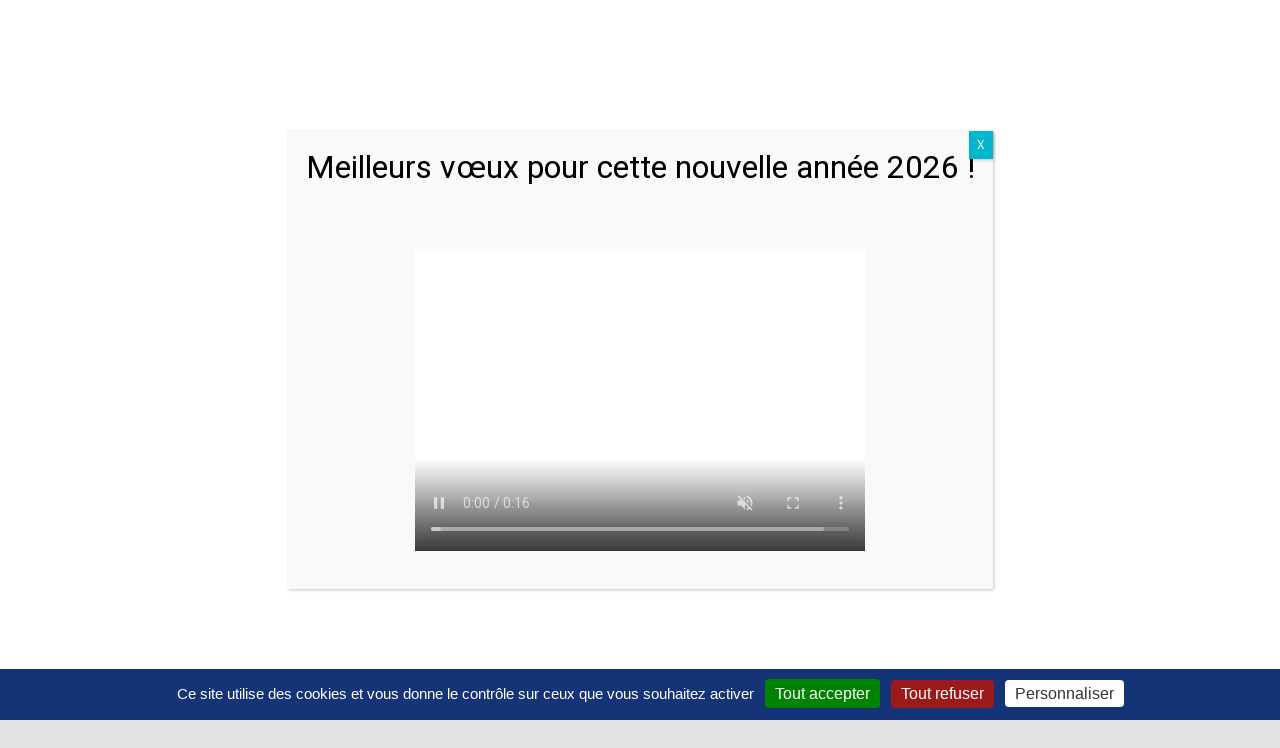

--- FILE ---
content_type: text/html; charset=UTF-8
request_url: https://www.vnf.fr/vnf/partenaires/logiyonne/
body_size: 119383
content:
<!doctype html>
<html lang="fr-FR">
<head>
<meta charset="utf-8">
<meta http-equiv="x-ua-compatible" content="ie=edge">
<meta name="viewport" content="width=device-width, initial-scale=1, shrink-to-fit=no">
<script src="https://cdnjs.cloudflare.com/ajax/libs/tarteaucitronjs/1.19.0/tarteaucitron.min.js"></script>
<meta name='robots' content='index, follow, max-image-preview:large, max-snippet:-1, max-video-preview:-1' />
<!-- This site is optimized with the Yoast SEO Premium plugin v24.0 (Yoast SEO v24.9) - https://yoast.com/wordpress/plugins/seo/ -->
<title>LogiYonne - VNF</title>
<link rel="canonical" href="https://www.vnf.fr/vnf/partenaires/logiyonne/" />
<meta property="og:locale" content="fr_FR" />
<meta property="og:type" content="article" />
<meta property="og:title" content="LogiYonne" />
<meta property="og:url" content="https://www.vnf.fr/vnf/partenaires/logiyonne/" />
<meta property="og:site_name" content="VNF" />
<meta property="article:publisher" content="http://www.facebook.com/vnf.fr" />
<meta property="article:modified_time" content="2023-03-15T16:07:17+00:00" />
<meta property="og:image" content="https://www.vnf.fr/vnf/app/uploads/2022/12/CC-202206-07-1024x682.jpg" />
<meta property="og:image:width" content="1024" />
<meta property="og:image:height" content="682" />
<meta property="og:image:type" content="image/jpeg" />
<meta name="twitter:card" content="summary_large_image" />
<meta name="twitter:site" content="@vnf_officiel" />
<script type="application/ld+json" class="yoast-schema-graph">{"@context":"https://schema.org","@graph":[{"@type":"WebPage","@id":"https://www.vnf.fr/vnf/partenaires/logiyonne/","url":"https://www.vnf.fr/vnf/partenaires/logiyonne/","name":"LogiYonne - VNF","isPartOf":{"@id":"https://www.vnf.fr/vnf/#website"},"primaryImageOfPage":{"@id":"https://www.vnf.fr/vnf/partenaires/logiyonne/#primaryimage"},"image":{"@id":"https://www.vnf.fr/vnf/partenaires/logiyonne/#primaryimage"},"thumbnailUrl":"https://www.vnf.fr/vnf/app/uploads/2022/12/CC-202206-07.jpg","datePublished":"2023-03-15T01:00:14+00:00","dateModified":"2023-03-15T16:07:17+00:00","breadcrumb":{"@id":"https://www.vnf.fr/vnf/partenaires/logiyonne/#breadcrumb"},"inLanguage":"fr-FR","potentialAction":[{"@type":"ReadAction","target":["https://www.vnf.fr/vnf/partenaires/logiyonne/"]}]},{"@type":"ImageObject","inLanguage":"fr-FR","@id":"https://www.vnf.fr/vnf/partenaires/logiyonne/#primaryimage","url":"https://www.vnf.fr/vnf/app/uploads/2022/12/CC-202206-07.jpg","contentUrl":"https://www.vnf.fr/vnf/app/uploads/2022/12/CC-202206-07.jpg","width":5464,"height":3640,"caption":"Port fluvial de Gron, sur l'Yonne navigable"},{"@type":"BreadcrumbList","@id":"https://www.vnf.fr/vnf/partenaires/logiyonne/#breadcrumb","itemListElement":[{"@type":"ListItem","position":1,"name":"Home","item":"https://www.vnf.fr/vnf/"},{"@type":"ListItem","position":2,"name":"Partenaires","item":"https://www.vnf.fr/vnf/"},{"@type":"ListItem","position":3,"name":"LogiYonne"}]},{"@type":"WebSite","@id":"https://www.vnf.fr/vnf/#website","url":"https://www.vnf.fr/vnf/","name":"VNF","description":"","publisher":{"@id":"https://www.vnf.fr/vnf/#organization"},"potentialAction":[{"@type":"SearchAction","target":{"@type":"EntryPoint","urlTemplate":"https://www.vnf.fr/vnf/?s={search_term_string}"},"query-input":{"@type":"PropertyValueSpecification","valueRequired":true,"valueName":"search_term_string"}}],"inLanguage":"fr-FR"},{"@type":"Organization","@id":"https://www.vnf.fr/vnf/#organization","name":"Voies Navigables de France","url":"https://www.vnf.fr/vnf/","logo":{"@type":"ImageObject","inLanguage":"fr-FR","@id":"https://www.vnf.fr/vnf/#/schema/logo/image/","url":"https://www.vnf.fr/vnf/app/uploads/2020/02/logo-vnf.svg","contentUrl":"https://www.vnf.fr/vnf/app/uploads/2020/02/logo-vnf.svg","caption":"Voies Navigables de France"},"image":{"@id":"https://www.vnf.fr/vnf/#/schema/logo/image/"},"sameAs":["http://www.facebook.com/vnf.fr","https://x.com/vnf_officiel","https://www.youtube.com/channel/UCAxfxSppk0taBcLhvoHJaJA","https://www.linkedin.com/company/voies-navigables-de-france","https://www.instagram.com/vnf_officiel/"]}]}</script>
<!-- / Yoast SEO Premium plugin. -->
<link rel='dns-prefetch' href='//unpkg.com' />
<link rel='dns-prefetch' href='//fonts.googleapis.com' />
<link rel='dns-prefetch' href='//hcaptcha.com' />
<style>
.vDrop {
position: relative;
margin-bottom: 10px;
height: 30px;
color: #555;
}
.vDrop select {
visibility: hidden;
}
.vDrop a {
outline: none;
text-decoration: none;
color: #555;
}
.vDrop a:hover,
.vDrop a:focus,
.vDrop a:active {
text-decoration: none;
}
.vDrop .vClicker {
overflow: hidden;
position: absolute;
top: 0;
left: 0;
padding: 0 40px 0 12px;
width: 100%;
height: 42px;
line-height: 42px;
background: url([data-uri]) no-repeat top 16px right 14px #fff;
background-size: 16px;
-webkit-user-select: none;
-moz-user-select: none;
-ms-user-select: none;
-o-user-select: none;
user-select: none;
color: #133475;
font-size: 18px;
}
@media(min-width: 768px) and (max-width: 1199px) {
.vDrop .vClicker {
font-size: 14px;
}
}
.vDrop .vClicker span {
white-space: nowrap;
}
.vDrop ul {
overflow: auto;
display: none;
z-index: 1;
position: absolute;
top: 40px;
left: 0;
width: 100%;
max-height: 400px;
margin: 0;
padding: 0;
list-style: none;
border: none;
-webkit-box-shadow: 0px 4px 4px rgba(0, 0, 0, 0.25);
-moz-box-shadow: 0px 4px 4px rgba(0, 0, 0, 0.25);
box-shadow: 0px 4px 4px rgba(0, 0, 0, 0.25);
}
.vDrop ul li.optgroup span {
display: block;
padding: 5px;
background: #e8e8e8;
}
.vDrop ul li.optgroup~.option a {
padding-left: 20px;
}
.vDrop ul li a {
display: block;
padding: 7px 30px;
line-height: 25px;
background: #fff;
color: #3155A4;
}
.vDrop ul li a.selected,
.vDrop ul li a:hover {
background: #3155A4;
color: #fff;
}
</style>
<!-- <link rel='stylesheet' id='wpml-blocks-css' href='https://www.vnf.fr/vnf/app/plugins/sitepress-multilingual-cms/dist/css/blocks/styles.css' type='text/css' media='all' /> -->
<!-- <link rel='stylesheet' id='searchwp-live-search-css' href='https://www.vnf.fr/vnf/app/plugins/searchwp-live-ajax-search/assets/styles/style.css' type='text/css' media='all' /> -->
<link rel="stylesheet" type="text/css" href="//www.vnf.fr/vnf/app/cache/wpfc-minified/fte8p966/a7z0a.css" media="all"/>
<style id='searchwp-live-search-inline-css' type='text/css'>
.searchwp-live-search-result .searchwp-live-search-result--title a {
font-size: 16px;
}
.searchwp-live-search-result .searchwp-live-search-result--price {
font-size: 14px;
}
.searchwp-live-search-result .searchwp-live-search-result--add-to-cart .button {
font-size: 14px;
}
</style>
<!-- <link rel='stylesheet' id='popup-maker-site-css' href='https://www.vnf.fr/vnf/app/plugins/popup-maker/assets/css/pum-site.css' type='text/css' media='all' /> -->
<link rel="stylesheet" type="text/css" href="//www.vnf.fr/vnf/app/cache/wpfc-minified/6zvwulp3/a7z09.css" media="all"/>
<style id='popup-maker-site-inline-css' type='text/css'>
/* Popup Google Fonts */
@import url('//fonts.googleapis.com/css?family=Montserrat:100');
/* Popup Theme 80727: Default Theme */
.pum-theme-80727, .pum-theme-default-theme { background-color: rgba( 255, 255, 255, 1.00 ) } 
.pum-theme-80727 .pum-container, .pum-theme-default-theme .pum-container { padding: 18px; border-radius: 0px; border: 1px none #000000; box-shadow: 1px 1px 3px 0px rgba( 2, 2, 2, 0.23 ); background-color: rgba( 249, 249, 249, 1.00 ) } 
.pum-theme-80727 .pum-title, .pum-theme-default-theme .pum-title { color: #000000; text-align: left; text-shadow: 0px 0px 0px rgba( 2, 2, 2, 0.23 ); font-family: inherit; font-weight: 400; font-size: 32px; line-height: 36px } 
.pum-theme-80727 .pum-content, .pum-theme-default-theme .pum-content { color: #8c8c8c; font-family: inherit; font-weight: 400 } 
.pum-theme-80727 .pum-content + .pum-close, .pum-theme-default-theme .pum-content + .pum-close { position: absolute; height: auto; width: auto; left: auto; right: 0px; bottom: auto; top: 0px; padding: 8px; color: #ffffff; font-family: inherit; font-weight: 400; font-size: 12px; line-height: 12px; border: 1px none #ffffff; border-radius: 0px; box-shadow: 1px 1px 3px 0px rgba( 2, 2, 2, 0.23 ); text-shadow: 0px 0px 0px rgba( 0, 0, 0, 0.23 ); background-color: rgba( 0, 183, 205, 1.00 ) } 
/* Popup Theme 80728: Light Box */
.pum-theme-80728, .pum-theme-lightbox { background-color: rgba( 0, 0, 0, 0.60 ) } 
.pum-theme-80728 .pum-container, .pum-theme-lightbox .pum-container { padding: 18px; border-radius: 3px; border: 8px solid #000000; box-shadow: 0px 0px 30px 0px rgba( 2, 2, 2, 1.00 ); background-color: rgba( 255, 255, 255, 1.00 ) } 
.pum-theme-80728 .pum-title, .pum-theme-lightbox .pum-title { color: #000000; text-align: left; text-shadow: 0px 0px 0px rgba( 2, 2, 2, 0.23 ); font-family: inherit; font-weight: 100; font-size: 32px; line-height: 36px } 
.pum-theme-80728 .pum-content, .pum-theme-lightbox .pum-content { color: #000000; font-family: inherit; font-weight: 100 } 
.pum-theme-80728 .pum-content + .pum-close, .pum-theme-lightbox .pum-content + .pum-close { position: absolute; height: 26px; width: 26px; left: auto; right: -13px; bottom: auto; top: -13px; padding: 0px; color: #ffffff; font-family: Arial; font-weight: 100; font-size: 24px; line-height: 24px; border: 2px solid #ffffff; border-radius: 26px; box-shadow: 0px 0px 15px 1px rgba( 2, 2, 2, 0.75 ); text-shadow: 0px 0px 0px rgba( 0, 0, 0, 0.23 ); background-color: rgba( 0, 0, 0, 1.00 ) } 
/* Popup Theme 80729: Enterprise Blue */
.pum-theme-80729, .pum-theme-enterprise-blue { background-color: rgba( 0, 0, 0, 0.70 ) } 
.pum-theme-80729 .pum-container, .pum-theme-enterprise-blue .pum-container { padding: 28px; border-radius: 5px; border: 1px none #000000; box-shadow: 0px 10px 25px 4px rgba( 2, 2, 2, 0.50 ); background-color: rgba( 255, 255, 255, 1.00 ) } 
.pum-theme-80729 .pum-title, .pum-theme-enterprise-blue .pum-title { color: #315b7c; text-align: left; text-shadow: 0px 0px 0px rgba( 2, 2, 2, 0.23 ); font-family: inherit; font-weight: 100; font-size: 34px; line-height: 36px } 
.pum-theme-80729 .pum-content, .pum-theme-enterprise-blue .pum-content { color: #2d2d2d; font-family: inherit; font-weight: 100 } 
.pum-theme-80729 .pum-content + .pum-close, .pum-theme-enterprise-blue .pum-content + .pum-close { position: absolute; height: 28px; width: 28px; left: auto; right: 8px; bottom: auto; top: 8px; padding: 4px; color: #ffffff; font-family: Times New Roman; font-weight: 100; font-size: 20px; line-height: 20px; border: 1px none #ffffff; border-radius: 42px; box-shadow: 0px 0px 0px 0px rgba( 2, 2, 2, 0.23 ); text-shadow: 0px 0px 0px rgba( 0, 0, 0, 0.23 ); background-color: rgba( 49, 91, 124, 1.00 ) } 
/* Popup Theme 80730: Hello Box */
.pum-theme-80730, .pum-theme-hello-box { background-color: rgba( 0, 0, 0, 0.75 ) } 
.pum-theme-80730 .pum-container, .pum-theme-hello-box .pum-container { padding: 30px; border-radius: 80px; border: 14px solid #81d742; box-shadow: 0px 0px 0px 0px rgba( 2, 2, 2, 0.00 ); background-color: rgba( 255, 255, 255, 1.00 ) } 
.pum-theme-80730 .pum-title, .pum-theme-hello-box .pum-title { color: #2d2d2d; text-align: left; text-shadow: 0px 0px 0px rgba( 2, 2, 2, 0.23 ); font-family: Montserrat; font-weight: 100; font-size: 32px; line-height: 36px } 
.pum-theme-80730 .pum-content, .pum-theme-hello-box .pum-content { color: #2d2d2d; font-family: inherit; font-weight: 100 } 
.pum-theme-80730 .pum-content + .pum-close, .pum-theme-hello-box .pum-content + .pum-close { position: absolute; height: auto; width: auto; left: auto; right: -30px; bottom: auto; top: -30px; padding: 0px; color: #2d2d2d; font-family: Times New Roman; font-weight: 100; font-size: 32px; line-height: 28px; border: 1px none #ffffff; border-radius: 28px; box-shadow: 0px 0px 0px 0px rgba( 2, 2, 2, 0.23 ); text-shadow: 0px 0px 0px rgba( 0, 0, 0, 0.23 ); background-color: rgba( 255, 255, 255, 1.00 ) } 
/* Popup Theme 80731: Cutting Edge */
.pum-theme-80731, .pum-theme-cutting-edge { background-color: rgba( 0, 0, 0, 0.50 ) } 
.pum-theme-80731 .pum-container, .pum-theme-cutting-edge .pum-container { padding: 18px; border-radius: 0px; border: 1px none #000000; box-shadow: 0px 10px 25px 0px rgba( 2, 2, 2, 0.50 ); background-color: rgba( 30, 115, 190, 1.00 ) } 
.pum-theme-80731 .pum-title, .pum-theme-cutting-edge .pum-title { color: #ffffff; text-align: left; text-shadow: 0px 0px 0px rgba( 2, 2, 2, 0.23 ); font-family: Sans-Serif; font-weight: 100; font-size: 26px; line-height: 28px } 
.pum-theme-80731 .pum-content, .pum-theme-cutting-edge .pum-content { color: #ffffff; font-family: inherit; font-weight: 100 } 
.pum-theme-80731 .pum-content + .pum-close, .pum-theme-cutting-edge .pum-content + .pum-close { position: absolute; height: 24px; width: 24px; left: auto; right: 0px; bottom: auto; top: 0px; padding: 0px; color: #1e73be; font-family: Times New Roman; font-weight: 100; font-size: 32px; line-height: 24px; border: 1px none #ffffff; border-radius: 0px; box-shadow: -1px 1px 1px 0px rgba( 2, 2, 2, 0.10 ); text-shadow: -1px 1px 1px rgba( 0, 0, 0, 0.10 ); background-color: rgba( 238, 238, 34, 1.00 ) } 
/* Popup Theme 80732: Framed Border */
.pum-theme-80732, .pum-theme-framed-border { background-color: rgba( 255, 255, 255, 0.50 ) } 
.pum-theme-80732 .pum-container, .pum-theme-framed-border .pum-container { padding: 18px; border-radius: 0px; border: 20px outset #dd3333; box-shadow: 1px 1px 3px 0px rgba( 2, 2, 2, 0.97 ) inset; background-color: rgba( 255, 251, 239, 1.00 ) } 
.pum-theme-80732 .pum-title, .pum-theme-framed-border .pum-title { color: #000000; text-align: left; text-shadow: 0px 0px 0px rgba( 2, 2, 2, 0.23 ); font-family: inherit; font-weight: 100; font-size: 32px; line-height: 36px } 
.pum-theme-80732 .pum-content, .pum-theme-framed-border .pum-content { color: #2d2d2d; font-family: inherit; font-weight: 100 } 
.pum-theme-80732 .pum-content + .pum-close, .pum-theme-framed-border .pum-content + .pum-close { position: absolute; height: 20px; width: 20px; left: auto; right: -20px; bottom: auto; top: -20px; padding: 0px; color: #ffffff; font-family: Tahoma; font-weight: 700; font-size: 16px; line-height: 18px; border: 1px none #ffffff; border-radius: 0px; box-shadow: 0px 0px 0px 0px rgba( 2, 2, 2, 0.23 ); text-shadow: 0px 0px 0px rgba( 0, 0, 0, 0.23 ); background-color: rgba( 0, 0, 0, 0.55 ) } 
/* Popup Theme 80733: Floating Bar - Soft Blue */
.pum-theme-80733, .pum-theme-floating-bar { background-color: rgba( 255, 255, 255, 0.00 ) } 
.pum-theme-80733 .pum-container, .pum-theme-floating-bar .pum-container { padding: 8px; border-radius: 0px; border: 1px none #000000; box-shadow: 1px 1px 3px 0px rgba( 2, 2, 2, 0.23 ); background-color: rgba( 238, 246, 252, 1.00 ) } 
.pum-theme-80733 .pum-title, .pum-theme-floating-bar .pum-title { color: #505050; text-align: left; text-shadow: 0px 0px 0px rgba( 2, 2, 2, 0.23 ); font-family: inherit; font-weight: 400; font-size: 32px; line-height: 36px } 
.pum-theme-80733 .pum-content, .pum-theme-floating-bar .pum-content { color: #505050; font-family: inherit; font-weight: 400 } 
.pum-theme-80733 .pum-content + .pum-close, .pum-theme-floating-bar .pum-content + .pum-close { position: absolute; height: 18px; width: 18px; left: auto; right: 5px; bottom: auto; top: 50%; padding: 0px; color: #505050; font-family: Sans-Serif; font-weight: 700; font-size: 15px; line-height: 18px; border: 1px solid #505050; border-radius: 15px; box-shadow: 0px 0px 0px 0px rgba( 2, 2, 2, 0.00 ); text-shadow: 0px 0px 0px rgba( 0, 0, 0, 0.00 ); background-color: rgba( 255, 255, 255, 0.00 ); transform: translate(0, -50%) } 
/* Popup Theme 80734: Content Only - For use with page builders or block editor */
.pum-theme-80734, .pum-theme-content-only { background-color: rgba( 0, 0, 0, 0.70 ) } 
.pum-theme-80734 .pum-container, .pum-theme-content-only .pum-container { padding: 0px; border-radius: 0px; border: 1px none #000000; box-shadow: 0px 0px 0px 0px rgba( 2, 2, 2, 0.00 ) } 
.pum-theme-80734 .pum-title, .pum-theme-content-only .pum-title { color: #000000; text-align: left; text-shadow: 0px 0px 0px rgba( 2, 2, 2, 0.23 ); font-family: inherit; font-weight: 400; font-size: 32px; line-height: 36px } 
.pum-theme-80734 .pum-content, .pum-theme-content-only .pum-content { color: #8c8c8c; font-family: inherit; font-weight: 400 } 
.pum-theme-80734 .pum-content + .pum-close, .pum-theme-content-only .pum-content + .pum-close { position: absolute; height: 18px; width: 18px; left: auto; right: 7px; bottom: auto; top: 7px; padding: 0px; color: #000000; font-family: inherit; font-weight: 700; font-size: 20px; line-height: 20px; border: 1px none #ffffff; border-radius: 15px; box-shadow: 0px 0px 0px 0px rgba( 2, 2, 2, 0.00 ); text-shadow: 0px 0px 0px rgba( 0, 0, 0, 0.00 ); background-color: rgba( 255, 255, 255, 0.00 ) } 
#pum-103512 {z-index: 1999999999}
</style>
<link rel='stylesheet' id='vnf-fonts-css' href='https://fonts.googleapis.com/css?family=Roboto%3A300%2C300i%2C400%2C400i%2C500%2C600%2C700%7CRoboto+Condensed%3A300%2C300i%2C400%2C400i%2C500%2C600%2C700&#038;subset=latin%2Clatin-ext' type='text/css' media='all' />
<!-- <link rel='stylesheet' id='sage/main.css-css' href='https://www.vnf.fr/vnf/app/themes/vnf-theme/dist/styles/main_bba139d2.css' type='text/css' media='all' /> -->
<link rel="stylesheet" type="text/css" href="//www.vnf.fr/vnf/app/cache/wpfc-minified/9mcl64v2/a7z09.css" media="all"/>
<link rel='stylesheet' id='aos-css' href='https://unpkg.com/aos@2.3.1/dist/aos.css' type='text/css' media='all' />
<script type="text/javascript" src="https://www.vnf.fr/vnf/wp/wp-includes/js/jquery/jquery.js" id="jquery-core-js"></script>
<script type="text/javascript" src="https://www.vnf.fr/vnf/wp/wp-includes/js/jquery/jquery-migrate.js" id="jquery-migrate-js"></script>
<script type="text/javascript" id="ai-js-js-extra">
/* <![CDATA[ */
var MyAjax = {"ajaxurl":"https:\/\/www.vnf.fr\/vnf\/wp\/wp-admin\/admin-ajax.php","security":"2f27b625f3"};
/* ]]> */
</script>
<script type="text/javascript" src="https://www.vnf.fr/vnf/app/plugins/advanced-iframe/js/ai.min.js" id="ai-js-js"></script>
<link rel="https://api.w.org/" href="https://www.vnf.fr/vnf/wp-json/" /><link rel="EditURI" type="application/rsd+xml" title="RSD" href="https://www.vnf.fr/vnf/wp/xmlrpc.php?rsd" />
<link rel='shortlink' href='https://www.vnf.fr/vnf/?p=93099' />
<link rel="alternate" title="oEmbed (JSON)" type="application/json+oembed" href="https://www.vnf.fr/vnf/wp-json/oembed/1.0/embed?url=https%3A%2F%2Fwww.vnf.fr%2Fvnf%2Fpartenaires%2Flogiyonne%2F" />
<link rel="alternate" title="oEmbed (XML)" type="text/xml+oembed" href="https://www.vnf.fr/vnf/wp-json/oembed/1.0/embed?url=https%3A%2F%2Fwww.vnf.fr%2Fvnf%2Fpartenaires%2Flogiyonne%2F&#038;format=xml" />
<meta name="generator" content="WPML ver:4.6.13 stt:37,1,4,3;" />
<style>
.h-captcha {
position: relative;
display: block;
margin-bottom: 2rem;
padding: 0;
clear: both;
}
.h-captcha[data-size="normal"] {
width: 303px;
height: 78px;
}
.h-captcha[data-size="compact"] {
width: 164px;
height: 144px;
}
.h-captcha[data-size="invisible"] {
display: none;
}
.h-captcha::before {
content: '';
display: block;
position: absolute;
top: 0;
left: 0;
background: url( https://www.vnf.fr/vnf/app/plugins/hcaptcha-for-forms-and-more/assets/images/hcaptcha-div-logo.svg ) no-repeat;
border: 1px solid transparent;
border-radius: 4px;
}
.h-captcha[data-size="normal"]::before {
width: 300px;
height: 74px;
background-position: 94% 28%;
}
.h-captcha[data-size="compact"]::before {
width: 156px;
height: 136px;
background-position: 50% 79%;
}
.h-captcha[data-theme="light"]::before,
body.is-light-theme .h-captcha[data-theme="auto"]::before,
.h-captcha[data-theme="auto"]::before {
background-color: #fafafa;
border: 1px solid #e0e0e0;
}
.h-captcha[data-theme="dark"]::before,
body.is-dark-theme .h-captcha[data-theme="auto"]::before,
html.wp-dark-mode-active .h-captcha[data-theme="auto"]::before,
html.drdt-dark-mode .h-captcha[data-theme="auto"]::before {
background-image: url( https://www.vnf.fr/vnf/app/plugins/hcaptcha-for-forms-and-more/assets/images/hcaptcha-div-logo-white.svg );
background-repeat: no-repeat;
background-color: #333;
border: 1px solid #f5f5f5;
}
@media (prefers-color-scheme: dark) {
.h-captcha[data-theme="auto"]::before {
background-image: url( https://www.vnf.fr/vnf/app/plugins/hcaptcha-for-forms-and-more/assets/images/hcaptcha-div-logo-white.svg );
background-repeat: no-repeat;
background-color: #333;
border: 1px solid #f5f5f5;			
}
}
.h-captcha[data-theme="custom"]::before {
background-color: initial;
}
.h-captcha[data-size="invisible"]::before {
display: none;
}
.h-captcha iframe {
position: relative;
}
div[style*="z-index: 2147483647"] div[style*="border-width: 11px"][style*="position: absolute"][style*="pointer-events: none"] {
border-style: none;
}
</style>
<style>
.gform_previous_button + .h-captcha {
margin-top: 2rem;
}
.gform_footer.before .h-captcha[data-size="normal"] {
margin-bottom: 3px;
}
.gform_footer.before .h-captcha[data-size="compact"] {
margin-bottom: 0;
}
.gform_wrapper.gravity-theme .gform_footer,
.gform_wrapper.gravity-theme .gform_page_footer {
flex-wrap: wrap;
}
.gform_wrapper.gravity-theme .h-captcha,
.gform_wrapper.gravity-theme .h-captcha {
margin: 0;
flex-basis: 100%;
}
.gform_wrapper.gravity-theme input[type="submit"],
.gform_wrapper.gravity-theme input[type="submit"] {
align-self: flex-start;
}
.gform_wrapper.gravity-theme .h-captcha ~ input[type="submit"],
.gform_wrapper.gravity-theme .h-captcha ~ input[type="submit"] {
margin: 1em 0 0 0 !important;
}
</style>
<link rel="icon" href="https://www.vnf.fr/vnf/app/uploads/2019/03/favicon-1.png" sizes="32x32" />
<link rel="icon" href="https://www.vnf.fr/vnf/app/uploads/2019/03/favicon-1.png" sizes="192x192" />
<link rel="apple-touch-icon" href="https://www.vnf.fr/vnf/app/uploads/2019/03/favicon-1.png" />
<meta name="msapplication-TileImage" content="https://www.vnf.fr/vnf/app/uploads/2019/03/favicon-1.png" />
<style type="text/css" id="wp-custom-css">
.gform_wrapper #gform_2 .gform_fields .gfield .ginput_container .gfield_radio li+li {
margin-left: 0 !important;
}
.gform_wrapper #gform_2 .gform_fields .gfield .ginput_container input[type=radio],
.gform_wrapper #gform_2 .gform_fields .gfield .ginput_container input[type=checkbox]{
position: relative;
}
.gform_wrapper #gform_2 .gform_fields #field_2_12.gfield .ginput_container .gfield_radio li+li {
clear: both;
display: block;
}
.gform_wrapper #gform_2 #field_2_12 .gfield_label {
line-height: 1.3em;
margin-bottom: 15px;
}		</style>
</head>
<body class="partenaire-template-default single single-partenaire postid-93099 wp-custom-logo logiyonne  vnf-theme app-data index-data singular-data single-data single-partenaire-data single-partenaire-logiyonne-data">
<script type="text/javascript">
(function(window, document, dataLayerName, id) {
window[dataLayerName]=window[dataLayerName]||[],window[dataLayerName].push({start:(new Date).getTime(),event:"stg.start"});var scripts=document.getElementsByTagName('script')[0],tags=document.createElement('script');
function stgCreateCookie(a,b,c){var d="";if(c){var e=new Date;e.setTime(e.getTime()+24*c*60*60*1e3),d="; expires="+e.toUTCString()}document.cookie=a+"="+b+d+"; path=/"}
var isStgDebug=(window.location.href.match("stg_debug")||document.cookie.match("stg_debug"))&&!window.location.href.match("stg_disable_debug");stgCreateCookie("stg_debug",isStgDebug?1:"",isStgDebug?14:-1);
var qP=[];dataLayerName!=="dataLayer"&&qP.push("data_layer_name="+dataLayerName),isStgDebug&&qP.push("stg_debug");var qPString=qP.length>0?("?"+qP.join("&")):"";
tags.async=!0,tags.src="https://vnf.containers.piwik.pro/"+id+".js"+qPString,scripts.parentNode.insertBefore(tags,scripts);
!function(a,n,i){a[n]=a[n]||{};for(var c=0;c<i.length;c++)!function(i){a[n][i]=a[n][i]||{},a[n][i].api=a[n][i].api||function(){var a=[].slice.call(arguments,0);"string"==typeof a[0]&&window[dataLayerName].push({event:n+"."+i+":"+a[0],parameters:[].slice.call(arguments,1)})}}(i[c])}(window,"ppms",["tm","cm"]);
})(window, document, 'dataLayer', '86a458d1-abcf-4913-bc9f-0f60c8905c89');
</script>            <div class="header__marque-etat">
<div class="header__marque-etat__container">
<div class="header__marque-etat__logos">
<a href="/" title="VNF.fr">
<span class="header__marque-etat__logo header__marque-etat__logo--vnf"><img alt="Logo VNF" src="https://www.vnf.fr/vnf/app/themes/vnf-theme/dist/images/header/marque-etat_b4a1acee.svg" /></span></a>
</div>
</div>
</div>
<header class="banner c-offcanvas-content-wrap">
<nav class="header__menu-access">
<ul class="list-unstyled">
<li>
<button class="js-open-nav--primary header__menu-access__action header__menu-access__action--primary vnf-icons-menu">
<span class="offset">Ouvrir le menu principal</span>
</button>
<span class="header__menu-access__triangle"><span class="header__menu-access__triangle--inner"></span></span>
<div class="header__menu-access__tooltip header__menu-access__tooltip--primary">Menu</div>
</li>
<li>
<button class="js-open-nav--secondary header__menu-access__action header__menu-access__action--secondary vnf-icons-services">
<span class="offset">Ouvrir le menu des services</span>
</button>
<span class="header__menu-access__triangle"><span class="header__menu-access__triangle--inner"></span></span>
<div class="header__menu-access__tooltip header__menu-access__tooltip--secondary">Services</div>
</li>
<li>
<a rel="noreferrer noopener" href="https://www.vnf.fr/vnf/recherche" title="" class="header__menu-access__action  header__menu-access__action--tertiary vnf-icons-search">
<span class="offset">Faire une recherche</span>
</a>
<span class="header__menu-access__triangle"><span class="header__menu-access__triangle--inner"></span></span>
<div class="header__menu-access__tooltip header__menu-access__tooltip--tertiary">Recherche</div>
</li>
</ul>
</nav>
<nav id="js-nav--primary" class="header__nav header__nav--primary c-offcanvas is-closed">
<div class="menu__wrapper">
<div class="clearfix">
<button class="js-close-nav--primary menu_action menu_action--close-menu vnf-icons-cross">
<span class="offset">Fermer le menu principal</span>
</button>
<button class="js-back-nav--primary menu_action menu_action--back-menu vnf-icons-arrow-left">
<span class="offset">Retour vers le menu</span>
</button>
<ul class="menu__other-links menu__other-links--language">
<li><span>Français</span></li>
</ul>
</div>
<ul id="menu-navigation-principale-header" class="menu--depth-0"><li class="menu-item--first menu-item menu-item-type-custom menu-item-object-custom menu-item-27"><a href="/">Accueil</a></li>
<li class="menu-item menu-item-type-post_type menu-item-object-page menu-item-has-children menu-item-6405"><a href="https://www.vnf.fr/vnf/accueil/qui-sommes-nous-vnf/">Qui sommes nous</a>
<div class="sub-menu__wrapper sub-menu__wrapper--depth-1"><ul class="sub-menu menu--depth-1">
<li class="menu-item--first menu-item menu-item-type-post_type menu-item-object-page menu-item-14505"><a href="https://www.vnf.fr/vnf/accueil/qui-sommes-nous-vnf/">Qui sommes nous ?</a></li>
<li class="menu-item--hyphen menu-item menu-item-type-post_type menu-item-object-page menu-item-6444"><a href="https://www.vnf.fr/vnf/accueil/qui-sommes-nous-vnf/decouvrir-vnf/">Découvrir VNF</a></li>
<li class="menu-item menu-item-type-custom menu-item-object-custom menu-item-has-children menu-item-2078"><a href="#">1 Établissement</a>
<div class="sub-menu__wrapper sub-menu__wrapper--depth-2"><ul class="sub-menu menu--depth-2">
<li class="menu-item--first menu-item menu-item-type-post_type menu-item-object-page menu-item-6408"><a href="https://www.vnf.fr/vnf/accueil/qui-sommes-nous-vnf/etablissement/">1 Établissement</a></li>
<li class="menu-item menu-item-type-custom menu-item-object-custom menu-item-has-children menu-item-6442"><a href="https://www.vnf.fr/vnf/accueil/qui-sommes-nous-vnf/etablissement/notre-organisation/">Notre Organisation</a>
<div class="sub-menu__wrapper sub-menu__wrapper--depth-3"><ul class="sub-menu menu--depth-3">
<li class="menu-item menu-item-type-post_type menu-item-object-region menu-item-2004"><a href="https://www.vnf.fr/vnf/regions/vnf-nord-pas-de-calais/">VNF Nord – Pas-de-Calais</a></li>
<li class="menu-item menu-item-type-post_type menu-item-object-region menu-item-2005"><a href="https://www.vnf.fr/vnf/regions/vnf-bassin-de-la-seine/">VNF Bassin de la Seine et Loire aval</a></li>
<li class="menu-item menu-item-type-post_type menu-item-object-region menu-item-2006"><a href="https://www.vnf.fr/vnf/regions/vnf-nord-est/">VNF Nord-Est</a></li>
<li class="menu-item menu-item-type-post_type menu-item-object-region menu-item-2007"><a href="https://www.vnf.fr/vnf/regions/vnf-strasbourg/">VNF Strasbourg</a></li>
<li class="menu-item menu-item-type-post_type menu-item-object-region menu-item-2008"><a href="https://www.vnf.fr/vnf/regions/vnf-rhone-saone/">VNF Rhône Saône</a></li>
<li class="menu-item menu-item-type-post_type menu-item-object-region menu-item-2009"><a href="https://www.vnf.fr/vnf/regions/vnf-centre-bourgogne/">VNF Centre-Bourgogne</a></li>
<li class="menu-item menu-item-type-post_type menu-item-object-region menu-item-2010"><a href="https://www.vnf.fr/vnf/regions/vnf-sud-ouest/">VNF Sud-Ouest</a></li>
</ul>
</div>
</li>
<li class="menu-item menu-item-type-post_type menu-item-object-page menu-item-6410"><a href="https://www.vnf.fr/vnf/accueil/qui-sommes-nous-vnf/etablissement/gouvernance/">Notre gouvernance</a></li>
<li class="menu-item menu-item-type-post_type menu-item-object-page menu-item-6414"><a href="https://www.vnf.fr/vnf/accueil/qui-sommes-nous-vnf/etablissement/concertation/">La concertation : un engagement</a></li>
<li class="menu-item menu-item-type-post_type menu-item-object-page menu-item-6409"><a href="https://www.vnf.fr/vnf/accueil/qui-sommes-nous-vnf/etablissement/histoire/">Notre Histoire</a></li>
</ul>
</div>
</li>
<li class="menu-item menu-item-type-custom menu-item-object-custom menu-item-has-children menu-item-2082"><a href="#">2 réseaux</a>
<div class="sub-menu__wrapper sub-menu__wrapper--depth-2"><ul class="sub-menu menu--depth-2">
<li class="menu-item--first menu-item menu-item-type-post_type menu-item-object-page menu-item-6417"><a href="https://www.vnf.fr/vnf/accueil/qui-sommes-nous-vnf/2-reseaux/">Le réseau navigable</a></li>
<li class="menu-item menu-item-type-post_type menu-item-object-page menu-item-6418"><a href="https://www.vnf.fr/vnf/accueil/qui-sommes-nous-vnf/2-reseaux/un-reseau-fret-un-reseau-touristique/">Un réseau fret et un réseau touristique</a></li>
<li class="menu-item menu-item-type-post_type menu-item-object-page menu-item-6420"><a href="https://www.vnf.fr/vnf/accueil/qui-sommes-nous-vnf/2-reseaux/lexploitation-et-la-maintenance-du-reseau-notre-coeur-de-metier/">L’exploitation et la maintenance du réseau : notre cœur de métier</a></li>
<li class="menu-item menu-item-type-post_type menu-item-object-page menu-item-6422"><a href="https://www.vnf.fr/vnf/accueil/qui-sommes-nous-vnf/2-reseaux/la-regeneration-du-reseau-et-la-modernisation-des-methodes-dexploitation/">La régénération du réseau et la modernisation des méthodes d’exploitation</a></li>
<li class="menu-item menu-item-type-post_type menu-item-object-page menu-item-6424"><a href="https://www.vnf.fr/vnf/accueil/qui-sommes-nous-vnf/2-reseaux/un-reseau-en-developpement-les-projets/">Un réseau en développement : les projets</a></li>
<li class="menu-item menu-item-type-post_type menu-item-object-page menu-item-6426"><a href="https://www.vnf.fr/vnf/accueil/qui-sommes-nous-vnf/2-reseaux/nos-chantiers-en-region/">Nos chantiers en région</a></li>
</ul>
</div>
</li>
<li class="menu-item menu-item-type-custom menu-item-object-custom menu-item-has-children menu-item-2081"><a href="#">3 missions</a>
<div class="sub-menu__wrapper sub-menu__wrapper--depth-2"><ul class="sub-menu menu--depth-2">
<li class="menu-item--first menu-item menu-item-type-post_type menu-item-object-page menu-item-6428"><a href="https://www.vnf.fr/vnf/accueil/qui-sommes-nous-vnf/3-missions/">3 missions</a></li>
<li class="menu-item menu-item-type-post_type menu-item-object-page menu-item-15765"><a href="https://www.vnf.fr/vnf/accueil/qui-sommes-nous-vnf/3-missions/">Développer la logistique fluviale durable</a></li>
<li class="menu-item menu-item-type-post_type menu-item-object-page menu-item-15763"><a href="https://www.vnf.fr/vnf/accueil/qui-sommes-nous-vnf/3-missions/">Concourir à l&#8217;aménagement des territoires et au développement touristique</a></li>
<li class="menu-item menu-item-type-post_type menu-item-object-page menu-item-15767"><a href="https://www.vnf.fr/vnf/accueil/qui-sommes-nous-vnf/3-missions/">Assurer la gestion globale de l&#8217;eau</a></li>
</ul>
</div>
</li>
<li class="menu-item menu-item-type-custom menu-item-object-custom menu-item-has-children menu-item-6447"><a href="#">Le domaine géré par VNF</a>
<div class="sub-menu__wrapper sub-menu__wrapper--depth-2"><ul class="sub-menu menu--depth-2">
<li class="menu-item--first menu-item menu-item-type-post_type menu-item-object-page menu-item-90262"><a href="https://www.vnf.fr/vnf/accueil/qui-sommes-nous-vnf/le-domaine-gere-par-vnf/">Le domaine géré par VNF</a></li>
<li class="menu-item menu-item-type-post_type menu-item-object-page menu-item-89312"><a href="https://www.vnf.fr/vnf/accueil/qui-sommes-nous-vnf/le-domaine-gere-par-vnf/occupation-du-domaine-region-bassin-de-la-seine/">Occupation du domaine – Bassin de la Seine</a></li>
<li class="menu-item menu-item-type-post_type menu-item-object-page menu-item-89308"><a href="https://www.vnf.fr/vnf/accueil/qui-sommes-nous-vnf/le-domaine-gere-par-vnf/occupation-du-domaine/">Occupation du domaine – Centre-Bourgogne</a></li>
<li class="menu-item menu-item-type-post_type menu-item-object-page menu-item-89307"><a href="https://www.vnf.fr/vnf/accueil/qui-sommes-nous-vnf/le-domaine-gere-par-vnf/occupation-du-domaine-6/">Occupation du domaine – Nord-Pas-de-Calais</a></li>
<li class="menu-item menu-item-type-post_type menu-item-object-page menu-item-89313"><a href="https://www.vnf.fr/vnf/occupation-du-domaine-5/">Occupation du domaine – Rhône-Saône</a></li>
<li class="menu-item menu-item-type-post_type menu-item-object-page menu-item-89309"><a href="https://www.vnf.fr/vnf/accueil/qui-sommes-nous-vnf/le-domaine-gere-par-vnf/occupation-du-domaine-2/">Occupation du domaine – Strasbourg</a></li>
<li class="menu-item menu-item-type-post_type menu-item-object-page menu-item-89311"><a href="https://www.vnf.fr/vnf/accueil/qui-sommes-nous-vnf/le-domaine-gere-par-vnf/occupation-du-domaine-4/">Occupation du domaine – Sud-Ouest</a></li>
<li class="menu-item menu-item-type-post_type menu-item-object-page menu-item-89310"><a href="https://www.vnf.fr/vnf/accueil/qui-sommes-nous-vnf/le-domaine-gere-par-vnf/occupation-du-domaine-3/">Occupation du domaine – Nord-Est</a></li>
<li class="menu-item menu-item-type-post_type menu-item-object-page menu-item-6449"><a href="https://www.vnf.fr/vnf/accueil/qui-sommes-nous-vnf/le-domaine-gere-par-vnf/redevance-hydraulique/">La redevance hydraulique</a></li>
</ul>
</div>
</li>
<li class="menu-item menu-item-type-custom menu-item-object-custom menu-item-has-children menu-item-6452"><a href="#">Politiques publiques</a>
<div class="sub-menu__wrapper sub-menu__wrapper--depth-2"><ul class="sub-menu menu--depth-2">
<li class="menu-item--first menu-item menu-item-type-post_type menu-item-object-page menu-item-6453"><a href="https://www.vnf.fr/vnf/accueil/qui-sommes-nous-vnf/politiques-publiques/">Politiques publiques</a></li>
<li class="menu-item menu-item-type-post_type menu-item-object-page menu-item-6455"><a href="https://www.vnf.fr/vnf/accueil/qui-sommes-nous-vnf/politiques-publiques/vnf-et-les-politiques-publiques-nationales-lom-assises-de-leau-coi-plf-cper/">VNF et les politiques publiques nationales</a></li>
<li class="menu-item menu-item-type-post_type menu-item-object-page menu-item-6454"><a href="https://www.vnf.fr/vnf/accueil/qui-sommes-nous-vnf/politiques-publiques/vnf-et-les-politiques-publiques-europeennes-rte-t/">VNF et les politiques publiques européennes</a></li>
<li class="menu-item menu-item-type-post_type menu-item-object-page menu-item-6456"><a href="https://www.vnf.fr/vnf/accueil/qui-sommes-nous-vnf/politiques-publiques/nos-ressources-financieres/">Nos ressources financières</a></li>
</ul>
</div>
</li>
<li class="menu-item menu-item-type-post_type menu-item-object-page menu-item-16644"><a href="https://www.vnf.fr/vnf/accueil/qui-sommes-nous-vnf/politique-rse/">Politique RSE</a></li>
<li class="menu-item menu-item-type-post_type menu-item-object-page menu-item-16645"><a href="https://www.vnf.fr/vnf/accueil/qui-sommes-nous-vnf/nos-mecenats/">Nos mécénats</a></li>
<li class="menu-item menu-item-type-custom menu-item-object-custom menu-item-has-children menu-item-6468"><a href="#">Nos partenaires</a>
<div class="sub-menu__wrapper sub-menu__wrapper--depth-2"><ul class="sub-menu menu--depth-2">
<li class="menu-item--first menu-item menu-item-type-post_type menu-item-object-page menu-item-6469"><a href="https://www.vnf.fr/vnf/accueil/qui-sommes-nous-vnf/nos-partenaires/">Nos partenaires</a></li>
<li class="menu-item menu-item-type-post_type menu-item-object-page menu-item-6470"><a href="https://www.vnf.fr/vnf/accueil/qui-sommes-nous-vnf/nos-partenaires/notre-ecosysteme/">Notre écosystème partenarial</a></li>
<li class="menu-item menu-item-type-post_type menu-item-object-page menu-item-16965"><a href="https://www.vnf.fr/vnf/listing-partenaires/">Nos partenaires en région</a></li>
</ul>
</div>
</li>
</ul>
</div>
</li>
<li class="menu-item menu-item-type-post_type menu-item-object-page menu-item-has-children menu-item-9095"><a href="https://www.vnf.fr/vnf/accueil/gestion-de-leau-et-environnement/">Gestion de l’eau et environnement</a>
<div class="sub-menu__wrapper sub-menu__wrapper--depth-1"><ul class="sub-menu menu--depth-1">
<li class="menu-item--first menu-item menu-item-type-post_type menu-item-object-page menu-item-6473"><a href="https://www.vnf.fr/vnf/accueil/gestion-de-leau-et-environnement/">Gestion de l’eau et environnement</a></li>
<li class="menu-item menu-item-type-post_type menu-item-object-page menu-item-6475"><a href="https://www.vnf.fr/vnf/accueil/gestion-de-leau-et-environnement/comment-ca-marche/">La gestion de l’eau, comment ça marche ?</a></li>
<li class="menu-item menu-item-type-post_type menu-item-object-page menu-item-90023"><a href="https://www.vnf.fr/vnf/accueil/gestion-de-leau-et-environnement/agir-pour-le-maintien-des-equilibres-ecologiques/">Agir pour le maintien des équilibres écologiques</a></li>
<li class="menu-item menu-item-type-post_type menu-item-object-page menu-item-6488"><a href="https://www.vnf.fr/vnf/accueil/gestion-de-leau-et-environnement/prevention-et-gestion-des-crues-et-secheresse/">Crues et sécheresses : l’action de VNF</a></li>
<li class="menu-item menu-item-type-post_type menu-item-object-page menu-item-90092"><a href="https://www.vnf.fr/vnf/accueil/gestion-de-leau-et-environnement/sadapter-dans-la-resilience-climatique/">S’adapter dans la résilience climatique</a></li>
</ul>
</div>
</li>
<li class="menu-item menu-item-type-post_type menu-item-object-page menu-item-has-children menu-item-9094"><a href="https://www.vnf.fr/vnf/accueil/tourisme-fluvial/">Tourisme fluvial</a>
<div class="sub-menu__wrapper sub-menu__wrapper--depth-1"><ul class="sub-menu menu--depth-1">
<li class="menu-item--first menu-item menu-item-type-post_type menu-item-object-page menu-item-6526"><a href="https://www.vnf.fr/vnf/accueil/tourisme-fluvial/">Tourisme fluvial</a></li>
<li class="menu-item menu-item-type-custom menu-item-object-custom menu-item-has-children menu-item-6527"><a href="https://www.vnf.fr/vnf/accueil/tourisme-fluvial/economie-du-secteur-tourisme/">Économie du secteur</a>
<div class="sub-menu__wrapper sub-menu__wrapper--depth-2"><ul class="sub-menu menu--depth-2">
<li class="menu-item--first menu-item menu-item-type-post_type menu-item-object-page menu-item-6528"><a href="https://www.vnf.fr/vnf/accueil/tourisme-fluvial/economie-du-secteur-tourisme/">Économie du secteur – tourisme</a></li>
<li class="menu-item menu-item-type-post_type menu-item-object-page menu-item-11458"><a href="https://www.vnf.fr/vnf/accueil/tourisme-fluvial/economie-du-secteur-tourisme/panorama-tendances-et-chiffres-cles-du-tourisme-fluvial/">Panorama : tendances et chiffres clés du tourisme fluvial</a></li>
<li class="menu-item menu-item-type-post_type menu-item-object-page menu-item-6530"><a href="https://www.vnf.fr/vnf/accueil/tourisme-fluvial/economie-du-secteur-tourisme/les-etudes-socio-economique-du-tourisme-fluvial/">Les études socio-économiques du tourisme fluvial</a></li>
</ul>
</div>
</li>
<li class="menu-item menu-item-type-custom menu-item-object-custom menu-item-has-children menu-item-6531"><a href="#">Voyages au fil de l&#8217;eau</a>
<div class="sub-menu__wrapper sub-menu__wrapper--depth-2"><ul class="sub-menu menu--depth-2">
<li class="menu-item--first menu-item menu-item-type-post_type menu-item-object-page menu-item-6532"><a href="https://www.vnf.fr/vnf/accueil/tourisme-fluvial/destinations-fluviales/">Voyages au fil de l’eau</a></li>
<li class="menu-item menu-item-type-post_type menu-item-object-page menu-item-6533"><a href="https://www.vnf.fr/vnf/accueil/tourisme-fluvial/destinations-fluviales/principales-destinations/">Destinations phares</a></li>
<li class="menu-item menu-item-type-custom menu-item-object-custom menu-item-8409"><a href="/vnf/accueil/tourisme-fluvial/destinations-fluviales/patrimoine/?fwp_categorie_points_dinterets=patrimoine">Patrimoine : sites remarquables</a></li>
<li class="menu-item menu-item-type-custom menu-item-object-custom menu-item-8410"><a href="/vnf/accueil/tourisme-fluvial/destinations-fluviales/activites/?fwp_categorie_points_dinterets=activites">Activités sur et au bord de l&#8217;eau</a></li>
<li class="menu-item menu-item-type-custom menu-item-object-custom menu-item-8411"><a href="/vnf/accueil/tourisme-fluvial/destinations-fluviales/sites-de-plaisance/?fwp_categorie_points_dinterets=sites-de-plaisance">Sites de plaisance</a></li>
<li class="menu-item menu-item-type-custom menu-item-object-custom menu-item-8412"><a href="/vnf/accueil/tourisme-fluvial/destinations-fluviales/escales-paquebots/?fwp_categorie_points_dinterets=escales-paquebots">Escales de croisière</a></li>
<li class="menu-item menu-item-type-post_type menu-item-object-page menu-item-10719"><a href="https://www.vnf.fr/vnf/accueil/tourisme-fluvial/destinations-fluviales/maisons-eclusieres/">Les maisons éclusières au service du tourisme</a></li>
</ul>
</div>
</li>
<li class="menu-item menu-item-type-custom menu-item-object-custom menu-item-has-children menu-item-6536"><a href="#">Produits touristiques</a>
<div class="sub-menu__wrapper sub-menu__wrapper--depth-2"><ul class="sub-menu menu--depth-2">
<li class="menu-item--first menu-item menu-item-type-post_type menu-item-object-page menu-item-6537"><a href="https://www.vnf.fr/vnf/accueil/tourisme-fluvial/offre-touristique-fluviale/">Produits touristiques</a></li>
<li class="menu-item menu-item-type-post_type menu-item-object-page menu-item-9883"><a href="https://www.vnf.fr/vnf/accueil/tourisme-fluvial/offre-touristique-fluviale/bateaux-promenade-2/">Les bateaux promenade</a></li>
<li class="menu-item menu-item-type-post_type menu-item-object-page menu-item-9886"><a href="https://www.vnf.fr/vnf/accueil/tourisme-fluvial/offre-touristique-fluviale/paquebots-fluviaux-2/">Les paquebots fluviaux</a></li>
<li class="menu-item menu-item-type-post_type menu-item-object-page menu-item-9887"><a href="https://www.vnf.fr/vnf/accueil/tourisme-fluvial/offre-touristique-fluviale/peniches-hotels/">Les péniches hôtels</a></li>
<li class="menu-item menu-item-type-post_type menu-item-object-page menu-item-9888"><a href="https://www.vnf.fr/vnf/accueil/tourisme-fluvial/offre-touristique-fluviale/bateaux-location/">Les bateaux de location</a></li>
<li class="menu-item menu-item-type-post_type menu-item-object-page menu-item-9885"><a href="https://www.vnf.fr/vnf/accueil/tourisme-fluvial/offre-touristique-fluviale/plaisance-privee/">La plaisance privée</a></li>
<li class="menu-item menu-item-type-post_type menu-item-object-page menu-item-6538"><a href="https://www.vnf.fr/vnf/accueil/tourisme-fluvial/offre-touristique-fluviale/nouveaux-produits-ecotouristiques/">Les nouveaux produits écotouristiques</a></li>
</ul>
</div>
</li>
<li class="menu-item--hyphen menu-item menu-item-type-custom menu-item-object-custom menu-item-has-children menu-item-6539"><a href="#">Vivre et bouger au bord de l’eau</a>
<div class="sub-menu__wrapper sub-menu__wrapper--depth-2"><ul class="sub-menu menu--depth-2">
<li class="menu-item--first menu-item menu-item-type-post_type menu-item-object-page menu-item-6540"><a href="https://www.vnf.fr/vnf/accueil/tourisme-fluvial/vivre-et-bouger-au-bord-de-leau/">Vivre et bouger au bord de l’eau</a></li>
<li class="menu-item menu-item-type-post_type menu-item-object-page menu-item-6541"><a href="https://www.vnf.fr/vnf/accueil/tourisme-fluvial/vivre-et-bouger-au-bord-de-leau/le-tourisme-fluvestre/">Le tourisme fluvestre</a></li>
<li class="menu-item menu-item-type-post_type menu-item-object-page menu-item-85800"><a href="https://www.vnf.fr/vnf/accueil/tourisme-fluvial/vivre-et-bouger-au-bord-de-leau/canaux-et-velo-le-duo-pour-un-sejour-depaysant/">Canaux et vélo, le duo pour un séjour dépaysant</a></li>
</ul>
</div>
</li>
<li class="menu-item--hyphen menu-item menu-item-type-custom menu-item-object-custom menu-item-12380"><a href="https://www.vnf.fr/vnf/accueil/tourisme-fluvial/naviguer-comme-plaisancier-2/">Naviguer comme plaisancier</a></li>
<li class="menu-item--hyphen menu-item menu-item-type-custom menu-item-object-custom menu-item-12379"><a href="/vnf/accueil/logistique-fluviale/naviguer-comme-professionnel/?switch=right">Naviguer comme professionnel du tourisme</a></li>
<li class="menu-item menu-item-type-custom menu-item-object-custom menu-item-has-children menu-item-6545"><a href="#">VNF partenaire de vos projets – tourisme</a>
<div class="sub-menu__wrapper sub-menu__wrapper--depth-2"><ul class="sub-menu menu--depth-2">
<li class="menu-item--first menu-item menu-item-type-post_type menu-item-object-page menu-item-6546"><a href="https://www.vnf.fr/vnf/accueil/tourisme-fluvial/vnf-partenaire-de-vos-projets-tourisme/">VNF partenaire de vos projets – tourisme</a></li>
<li class="menu-item menu-item-type-custom menu-item-object-custom menu-item-8641"><a href="/vnf/listing-partenaires/?fwp_activites=tourisme&#038;fwp_types-partenaires=economique">Nos partenaires tourisme</a></li>
<li class="menu-item menu-item-type-post_type menu-item-object-page menu-item-16528"><a href="https://www.vnf.fr/vnf/accueil/tourisme-fluvial/vnf-partenaire-de-vos-projets-tourisme/les-contrats-de-canaux-des-partenariats-avec-les-territoires/">Les contrats de canal : des partenariats avec les territoires</a></li>
<li class="menu-item menu-item-type-post_type menu-item-object-page menu-item-6548"><a href="https://www.vnf.fr/vnf/accueil/tourisme-fluvial/vnf-partenaire-de-vos-projets-tourisme/reseau-des-developpeurs-vnf-tourisme/">Un réseau VNF pour répondre à vos attentes : vos contacts</a></li>
</ul>
</div>
</li>
<li class="menu-item menu-item-type-post_type menu-item-object-page menu-item-90511"><a href="https://www.vnf.fr/vnf/accueil/tourisme-fluvial/sloww-by-vnf/">Sloww! by VNF</a></li>
</ul>
</div>
</li>
<li class="menu-item menu-item-type-post_type menu-item-object-page menu-item-has-children menu-item-9093"><a href="https://www.vnf.fr/vnf/accueil/logistique-fluviale/">Logistique fluviale</a>
<div class="sub-menu__wrapper sub-menu__wrapper--depth-1"><ul class="sub-menu menu--depth-1">
<li class="menu-item--first menu-item menu-item-type-post_type menu-item-object-page menu-item-6549"><a href="https://www.vnf.fr/vnf/accueil/logistique-fluviale/">Logistique fluviale</a></li>
<li class="menu-item menu-item-type-custom menu-item-object-custom menu-item-has-children menu-item-6551"><a href="#">Économie du secteur</a>
<div class="sub-menu__wrapper sub-menu__wrapper--depth-2"><ul class="sub-menu menu--depth-2">
<li class="menu-item--first menu-item menu-item-type-post_type menu-item-object-page menu-item-6550"><a href="https://www.vnf.fr/vnf/accueil/logistique-fluviale/economie-du-secteur-logistique/">Économie du secteur – logistique</a></li>
<li class="menu-item menu-item-type-post_type menu-item-object-page menu-item-6554"><a href="https://www.vnf.fr/vnf/accueil/logistique-fluviale/economie-du-secteur-logistique/panorama-tendances-et-chiffres-cles-du-transport-fluvial/">Panorama : tendances et chiffres clés du transport fluvial</a></li>
<li class="menu-item menu-item-type-post_type menu-item-object-page menu-item-6552"><a href="https://www.vnf.fr/vnf/accueil/logistique-fluviale/economie-du-secteur-logistique/la-flotte-fluviale-caracteristiques-et-chiffres-cles/">La flotte fluviale</a></li>
</ul>
</div>
</li>
<li class="menu-item--hyphen menu-item menu-item-type-custom menu-item-object-custom menu-item-has-children menu-item-6556"><a href="#">Adopter le transport fluvial</a>
<div class="sub-menu__wrapper sub-menu__wrapper--depth-2"><ul class="sub-menu menu--depth-2">
<li class="menu-item--first menu-item menu-item-type-post_type menu-item-object-page menu-item-6555"><a href="https://www.vnf.fr/vnf/accueil/logistique-fluviale/adopter-le-transport-fluvial/">Adopter le transport fluvial</a></li>
<li class="menu-item menu-item-type-post_type menu-item-object-page menu-item-6557"><a href="https://www.vnf.fr/vnf/accueil/logistique-fluviale/adopter-le-transport-fluvial/les-atouts-de-la-logistique-fluviale/">Les avantages de la logistique fluviale</a></li>
<li class="menu-item menu-item-type-post_type menu-item-object-page menu-item-has-children menu-item-9890"><a href="https://www.vnf.fr/vnf/accueil/logistique-fluviale/adopter-le-transport-fluvial/les-filieres-du-transport-fluvial/">Les filières du transport fluvial</a>
<div class="sub-menu__wrapper sub-menu__wrapper--depth-3"><ul class="sub-menu menu--depth-3">
<li class="menu-item menu-item-type-post_type menu-item-object-page menu-item-9892"><a href="https://www.vnf.fr/vnf/accueil/logistique-fluviale/adopter-le-transport-fluvial/les-filieres-du-transport-fluvial/conteneurs/">Le transport fluvial de conteneurs</a></li>
<li class="menu-item menu-item-type-post_type menu-item-object-page menu-item-9893"><a href="https://www.vnf.fr/vnf/accueil/logistique-fluviale/adopter-le-transport-fluvial/les-filieres-du-transport-fluvial/materiaux-de-construction/">Le transport fluvial de matériaux de construction</a></li>
<li class="menu-item menu-item-type-post_type menu-item-object-page menu-item-9894"><a href="https://www.vnf.fr/vnf/accueil/logistique-fluviale/adopter-le-transport-fluvial/les-filieres-du-transport-fluvial/cereales/">Le transport fluvial de produits agro-alimentaires</a></li>
<li class="menu-item menu-item-type-post_type menu-item-object-page menu-item-9891"><a href="https://www.vnf.fr/vnf/accueil/logistique-fluviale/adopter-le-transport-fluvial/les-filieres-du-transport-fluvial/dechets/">La filière déchets – économie circulaire – recyclage</a></li>
<li class="menu-item menu-item-type-post_type menu-item-object-page menu-item-9895"><a href="https://www.vnf.fr/vnf/accueil/logistique-fluviale/adopter-le-transport-fluvial/les-filieres-du-transport-fluvial/colis-lourds/">Les transports exceptionnels et la logistique fluviale de colis lourds</a></li>
<li class="menu-item menu-item-type-post_type menu-item-object-page menu-item-9896"><a href="https://www.vnf.fr/vnf/accueil/logistique-fluviale/adopter-le-transport-fluvial/les-filieres-du-transport-fluvial/chimie-et-matieres-dangereuses/">Le transport fluvial des produits chimiques et matières dangereuses</a></li>
<li class="menu-item menu-item-type-post_type menu-item-object-page menu-item-9897"><a href="https://www.vnf.fr/vnf/accueil/logistique-fluviale/adopter-le-transport-fluvial/les-filieres-du-transport-fluvial/logistique-urbaine/">La logistique urbaine fluviale</a></li>
</ul>
</div>
</li>
<li class="menu-item menu-item-type-post_type menu-item-object-page menu-item-has-children menu-item-9898"><a href="https://www.vnf.fr/vnf/accueil/logistique-fluviale/adopter-le-transport-fluvial/aides-et-financements-adopter/">Aides et financements pour vos projets de logistique fluviale</a>
<div class="sub-menu__wrapper sub-menu__wrapper--depth-3"><ul class="sub-menu menu--depth-3">
<li class="menu-item menu-item-type-post_type menu-item-object-page menu-item-9899"><a href="https://www.vnf.fr/vnf/accueil/logistique-fluviale/adopter-le-transport-fluvial/aides-et-financements-adopter/aide-parm/">Le Plan d’aide au report modal (PARM)</a></li>
<li class="menu-item menu-item-type-post_type menu-item-object-page menu-item-88144"><a href="https://www.vnf.fr/vnf/accueil/beneficier-de-solutions-en-faveur-de-la-transition-energetique-du-secteur-fluvial/comment-financer-un-projet-de-verdissement-de-la-flotte-fluviale/cee-certificats-deconomies-denergie/">Les Certificats d’économies d’énergie (CEE)</a></li>
<li class="menu-item menu-item-type-post_type menu-item-object-page menu-item-9900"><a href="https://www.vnf.fr/vnf/accueil/logistique-fluviale/adopter-le-transport-fluvial/aides-et-financements-adopter/logistique-des-chantiers-publics/">Le transport fluvial pour des logistiques de commandes publiques</a></li>
</ul>
</div>
</li>
</ul>
</div>
</li>
<li class="menu-item--hyphen menu-item menu-item-type-custom menu-item-object-custom menu-item-6559"><a href="/vnf/accueil/logistique-fluviale/naviguer-comme-professionnel/?switch=left">Naviguer comme professionnel du fret</a></li>
<li class="menu-item menu-item-type-custom menu-item-object-custom menu-item-has-children menu-item-6567"><a href="#">Ports de marchandises</a>
<div class="sub-menu__wrapper sub-menu__wrapper--depth-2"><ul class="sub-menu menu--depth-2">
<li class="menu-item--first menu-item menu-item-type-custom menu-item-object-custom menu-item-8414"><a href="/vnf/accueil/logistique-fluviale/port-marchandise/">Ports de marchandises</a></li>
<li class="menu-item menu-item-type-post_type menu-item-object-page menu-item-19390"><a href="https://www.vnf.fr/vnf/accueil/logistique-fluviale/port-marchandise/vnf-et-les-ports/">VNF et les ports</a></li>
<li class="menu-item menu-item-type-post_type menu-item-object-page menu-item-has-children menu-item-6568"><a href="https://www.vnf.fr/vnf/accueil/logistique-fluviale/port-marchandise/loffre-portuaire/">L’offre portuaire</a>
<div class="sub-menu__wrapper sub-menu__wrapper--depth-3"><ul class="sub-menu menu--depth-3">
<li class="menu-item menu-item-type-post_type menu-item-object-page menu-item-9905"><a href="https://www.vnf.fr/vnf/accueil/logistique-fluviale/port-marchandise/loffre-portuaire/offre-portuaire/">Offre portuaire sur le bassin Nord-Pas-de-Calais</a></li>
<li class="menu-item menu-item-type-post_type menu-item-object-page menu-item-9904"><a href="https://www.vnf.fr/vnf/accueil/logistique-fluviale/port-marchandise/loffre-portuaire/offre-portuaire-region-bassin-de-la-sein/">Offre portuaire sur le bassin de la Seine</a></li>
<li class="menu-item menu-item-type-post_type menu-item-object-page menu-item-9906"><a href="https://www.vnf.fr/vnf/offre-portuaire-5/">Trafics et offre portuaire sur le bassin Rhône-Saône</a></li>
<li class="menu-item menu-item-type-post_type menu-item-object-page menu-item-9903"><a href="https://www.vnf.fr/vnf/accueil/logistique-fluviale/port-marchandise/loffre-portuaire/offre-portuaire-4/">Offre portuaire sur le bassin mosellan</a></li>
<li class="menu-item menu-item-type-post_type menu-item-object-page menu-item-9902"><a href="https://www.vnf.fr/vnf/accueil/logistique-fluviale/port-marchandise/loffre-portuaire/offre-portuaire-3/">Offre portuaire sur le bassin rhénan</a></li>
</ul>
</div>
</li>
</ul>
</div>
</li>
<li class="menu-item menu-item-type-custom menu-item-object-custom menu-item-has-children menu-item-6569"><a href="#">VNF partenaire de vos projets – logistique</a>
<div class="sub-menu__wrapper sub-menu__wrapper--depth-2"><ul class="sub-menu menu--depth-2">
<li class="menu-item--first menu-item menu-item-type-post_type menu-item-object-page menu-item-6570"><a href="https://www.vnf.fr/vnf/accueil/logistique-fluviale/vnf-partenaire-de-vos-projets-logistique/">VNF partenaire de vos projets – logistique</a></li>
<li class="menu-item menu-item-type-post_type menu-item-object-page menu-item-13838"><a href="https://www.vnf.fr/vnf/accueil/logistique-fluviale/vnf-partenaire-de-vos-projets-logistique/nos-partenaires-logistique/">Vos partenaires en logistique fluviale</a></li>
<li class="menu-item menu-item-type-post_type menu-item-object-page menu-item-6572"><a href="https://www.vnf.fr/vnf/accueil/logistique-fluviale/vnf-partenaire-de-vos-projets-logistique/reseau-des-developpeurs-vnf-logistique/">Le réseau des développeurs VNF vous accompagne : vos contacts</a></li>
</ul>
</div>
</li>
<li class="menu-item menu-item-type-post_type menu-item-object-page menu-item-82148"><a href="https://www.vnf.fr/vnf/accueil/logistique-fluviale/riverdating-by-vnf/">Riverdating by VNF</a></li>
<li class="menu-item menu-item-type-post_type menu-item-object-page menu-item-104006"><a href="https://www.vnf.fr/vnf/accueil/logistique-fluviale/initiation-au-transport-fluvial/">Initiation au transport fluvial</a></li>
</ul>
</div>
</li>
<li class="menu-item menu-item-type-post_type menu-item-object-page menu-item-has-children menu-item-82498"><a href="https://www.vnf.fr/vnf/accueil/beneficier-de-solutions-en-faveur-de-la-transition-energetique-du-secteur-fluvial/">Transition énergétique du secteur fluvial</a>
<div class="sub-menu__wrapper sub-menu__wrapper--depth-1"><ul class="sub-menu menu--depth-1">
<li class="menu-item--first menu-item menu-item-type-post_type menu-item-object-page menu-item-92663"><a href="https://www.vnf.fr/vnf/accueil/beneficier-de-solutions-en-faveur-de-la-transition-energetique-du-secteur-fluvial/">Transition énergétique du secteur fluvial</a></li>
<li class="menu-item menu-item-type-post_type menu-item-object-page menu-item-82499"><a href="https://www.vnf.fr/vnf/accueil/beneficier-de-solutions-en-faveur-de-la-transition-energetique-du-secteur-fluvial/flotte-fluviale-et-innovation/">Flotte fluviale et innovation</a></li>
<li class="menu-item menu-item-type-post_type menu-item-object-page menu-item-27098"><a href="https://www.vnf.fr/vnf/accueil/beneficier-de-solutions-en-faveur-de-la-transition-energetique-du-secteur-fluvial/vos-solutions-technologiques-cahiers-techniques/">Vos solutions technologiques : cahiers techniques</a></li>
<li class="menu-item menu-item-type-post_type menu-item-object-page menu-item-27095"><a href="https://www.vnf.fr/vnf/accueil/beneficier-de-solutions-en-faveur-de-la-transition-energetique-du-secteur-fluvial/comment-financer-un-projet-de-verdissement-de-la-flotte-fluviale/">Comment financer un projet de verdissement de la flotte fluviale ?</a></li>
</ul>
</div>
</li>
<li class="menu-item menu-item-type-post_type menu-item-object-page menu-item-85183"><a href="https://www.vnf.fr/vnf/recrutement/">Travailler à VNF</a></li>
<li class="menu-item menu-item-type-post_type menu-item-object-page menu-item-has-children menu-item-9123"><a href="https://www.vnf.fr/vnf/accueil/commande-publique/">Commande publique</a>
<div class="sub-menu__wrapper sub-menu__wrapper--depth-1"><ul class="sub-menu menu--depth-1">
<li class="menu-item--first menu-item menu-item-type-post_type menu-item-object-page menu-item-6580"><a href="https://www.vnf.fr/vnf/accueil/commande-publique/">Commande publique</a></li>
<li class="menu-item menu-item-type-post_type menu-item-object-page menu-item-6583"><a href="https://www.vnf.fr/vnf/accueil/commande-publique/information-politique-dachat-2/">Marchés publics</a></li>
<li class="menu-item menu-item-type-post_type menu-item-object-page menu-item-6582"><a href="https://www.vnf.fr/vnf/accueil/commande-publique/information-politique-dachat/">Politique Achat</a></li>
<li class="menu-item menu-item-type-post_type menu-item-object-page menu-item-6581"><a href="https://www.vnf.fr/vnf/accueil/commande-publique/devenir-fournisseur/">Devenir fournisseur</a></li>
</ul>
</div>
</li>
<li class="menu-item--first menu-item menu-item-type-post_type menu-item-object-page current_page_parent menu-item-5515"><a href="https://www.vnf.fr/vnf/actualites/">Actualités</a></li>
<li class="menu-item--first menu-item menu-item-type-post_type menu-item-object-page menu-item-6573"><a href="https://www.vnf.fr/vnf/accueil/contact/">Contactez-nous</a></li>
<li class="menu-item--first separator--top menu-item menu-item-type-custom menu-item-object-custom menu-item-89485"><a target="_blank" rel="noopener" href="https://domaine-public-fluvial.vnf.fr/">S&#8217;implanter sur le Domaine</a></li>
</ul>
<ul class="menu__other-links menu__other-links--access">
<li>
<button class="js-open-nav--secondary">
<i class="vnf-icons-services"></i><span>Services</span>
</button>
</li>
<li>
<a rel="noreferrer noopener" href="https://www.vnf.fr/vnf/vnf/accueil/recherche" title="">
<i class="vnf-icons-search"></i><span>Recherche</span>
</a>
</li>
</ul>
<ul id="menu-navigation-footer" class="menu__other-links menu__other-links--block"><li class="menu-item menu-item-type-custom menu-item-object-custom menu-item-9135"><a href="/vnf/presses">Espace presse</a></li>
<li class="menu-item menu-item-type-custom menu-item-object-custom menu-item-9136"><a target="_blank" rel="noopener" href="https://domaine-public-fluvial.vnf.fr/">Offres de location</a></li>
<li class="menu-item menu-item-type-post_type menu-item-object-page menu-item-85184"><a href="https://www.vnf.fr/vnf/recrutement/">Travailler à VNF</a></li>
<li class="menu-item menu-item-type-post_type menu-item-object-page menu-item-22315"><a href="https://www.vnf.fr/vnf/accueil/commande-publique/information-politique-dachat-2/">Marchés publics</a></li>
</ul>
</div>
</nav>
<nav id="js-nav--secondary" class="header__nav header__nav--secondary c-offcanvas is-closed">
<div class="menu__wrapper">
<div class="clearfix">
<button class="js-close-nav--secondary menu_action menu_action--close-menu vnf-icons-cross">
<span class="offset">Fermer le menu des services</span>
</button>
<button class="js-back-nav--secondary menu_action menu_action--back-menu vnf-icons-arrow-left">
<span class="offset">Retour vers le menu</span>
</button>
<ul class="menu__other-links menu__other-links--language">
<li><span>Français</span></li>
</ul>
</div>
<ul id="menu-navigation-services-header" class="menu--depth-0"><li class="menu-item--first menu-item menu-item-type-custom menu-item-object-custom menu-item-2571"><a href="https://www.vnf.fr/vnf/services">Tous les services</a></li>
<li class="menu-item menu-item-type-custom menu-item-object-custom menu-item-has-children menu-item-2703"><a href="#">Info réseau</a>
<div class="sub-menu__wrapper sub-menu__wrapper--depth-1"><ul class="sub-menu menu--depth-1">
<li class="menu-item menu-item-type-post_type menu-item-object-service menu-item-1510"><a href="https://www.vnf.fr/vnf/services/avisbat/">Avis à la batellerie</a></li>
<li class="menu-item menu-item-type-post_type menu-item-object-service menu-item-10340"><a href="https://www.vnf.fr/vnf/services/situation-du-reseau/">Situation du réseau</a></li>
<li class="menu-item menu-item-type-post_type menu-item-object-service menu-item-93059"><a href="https://www.vnf.fr/vnf/?post_type=service&#038;p=92987">Carte de la navigabilité du réseau Sud-Ouest</a></li>
<li class="menu-item menu-item-type-post_type menu-item-object-service menu-item-20273"><a href="https://www.vnf.fr/vnf/services/gestion-de-leau-donnees-publiques-aghyre/">Gestion de l’eau : données publiques aGHyre</a></li>
<li class="menu-item menu-item-type-post_type menu-item-object-service menu-item-10341"><a href="https://www.vnf.fr/vnf/services/etat-des-reserves-en-eau/">Etat des réserves en eau</a></li>
<li class="menu-item menu-item-type-post_type menu-item-object-service menu-item-99174"><a href="https://www.vnf.fr/vnf/services/situation-de-la-gestion-hydraulique-du-canal-du-midi/">Situation de la gestion hydraulique du canal du Midi</a></li>
</ul>
</div>
</li>
<li class="menu-item menu-item-type-custom menu-item-object-custom menu-item-has-children menu-item-10337"><a href="#">Préparer sa navigation</a>
<div class="sub-menu__wrapper sub-menu__wrapper--depth-1"><ul class="sub-menu menu--depth-1">
<li class="menu-item menu-item-type-post_type menu-item-object-service menu-item-10343"><a href="https://www.vnf.fr/vnf/services/cartes-electroniques-de-navigation-ecdis/">Cartes ECDIS</a></li>
<li class="menu-item menu-item-type-post_type menu-item-object-service menu-item-10342"><a href="https://www.vnf.fr/vnf/services/calcul-ditineraire-fluvial-et-horaires-de-navigation/">Calcul d’itinéraire fluvial et horaires de navigation</a></li>
<li class="menu-item menu-item-type-post_type menu-item-object-service menu-item-84474"><a href="https://www.vnf.fr/vnf/services/apprendre-a-naviguer-dans-les-regles-de-lart/">Apprendre à naviguer dans les règles de l’art</a></li>
<li class="menu-item menu-item-type-post_type menu-item-object-service menu-item-84475"><a href="https://www.vnf.fr/vnf/services/apprendre-a-franchir-une-ecluse-automatisee/">Apprendre à franchir une écluse automatisée avec la télécommande</a></li>
<li class="menu-item menu-item-type-post_type menu-item-object-service menu-item-17308"><a href="https://www.vnf.fr/vnf/services/borne-eau-sur-laxe-seine/">Borne et Eau sur l’axe Seine</a></li>
<li class="menu-item menu-item-type-post_type menu-item-object-service menu-item-18538"><a href="https://www.vnf.fr/vnf/services/bornes-eau-et-electricite-nord-pas-de-calais/">Bornes eau / électricité Nord – Pas de Calais</a></li>
<li class="menu-item menu-item-type-post_type menu-item-object-service menu-item-98450"><a href="https://www.vnf.fr/vnf/services/avec-useo-preservez-la-qualite-de-leau/">Avec Uséo, préservez la qualité de l’eau</a></li>
<li class="menu-item menu-item-type-post_type menu-item-object-service menu-item-97683"><a href="https://www.vnf.fr/vnf/services/nos-chantiers-previsionnels/">Nos chantiers prévisionnels</a></li>
<li class="menu-item menu-item-type-post_type menu-item-object-service menu-item-10345"><a href="https://www.vnf.fr/vnf/services/carte-des-mouillages/">Carte des mouillages</a></li>
<li class="menu-item menu-item-type-post_type menu-item-object-service menu-item-84454"><a href="https://www.vnf.fr/vnf/services/cales-de-radoub-reservez-une-cale/">Cales de Radoub : réservez une cale</a></li>
<li class="menu-item menu-item-type-post_type menu-item-object-service menu-item-81228"><a href="https://www.vnf.fr/vnf/services/avis-a-la-batellerie-n1-du-bassin-de-la-seine/">Avis à la batellerie n°1 du Bassin de la Seine</a></li>
<li class="menu-item menu-item-type-post_type menu-item-object-service menu-item-81226"><a href="https://www.vnf.fr/vnf/services/avis-a-la-batellerie-n1-du-bassin-rhone-saone/">Avis à la batellerie n°1 du bassin Rhône-Saône</a></li>
<li class="menu-item menu-item-type-post_type menu-item-object-service menu-item-94834"><a href="https://www.vnf.fr/vnf/services/guide-du-plaisancier-des-voies-de-centre-bourgogne/">Guide du plaisancier des voies de Centre-Bourgogne</a></li>
<li class="menu-item menu-item-type-post_type menu-item-object-service menu-item-81222"><a href="https://www.vnf.fr/vnf/services/avis-a-la-batellerie-n1-des-voies-du-sud-ouest/">Avis à la batellerie n°1 des voies du Sud-Ouest</a></li>
</ul>
</div>
</li>
<li class="menu-item menu-item-type-custom menu-item-object-custom menu-item-has-children menu-item-2704"><a href="#">Services d&#8217;Information Fluviale</a>
<div class="sub-menu__wrapper sub-menu__wrapper--depth-1"><ul class="sub-menu menu--depth-1">
<li class="menu-item menu-item-type-post_type menu-item-object-service menu-item-89890"><a href="https://www.vnf.fr/vnf/services/navi/">Navi</a></li>
<li class="menu-item menu-item-type-post_type menu-item-object-service menu-item-92826"><a href="https://www.vnf.fr/vnf/services/portail-euris/">Portail EuRIS</a></li>
<li class="menu-item menu-item-type-post_type menu-item-object-service menu-item-15657"><a href="https://www.vnf.fr/vnf/services/sif-seine/">SIF Seine</a></li>
<li class="menu-item menu-item-type-post_type menu-item-object-service menu-item-15661"><a href="https://www.vnf.fr/vnf/services/niveau-de-la-seine-a-paris-par-sms/">Niveau de la Seine à Paris par SMS</a></li>
<li class="menu-item menu-item-type-post_type menu-item-object-service menu-item-15663"><a href="https://www.vnf.fr/vnf/services/sif-canal-du-rhone-a-sete-et-saone/">SIF canal du Rhône à Sète et Saône</a></li>
<li class="menu-item menu-item-type-post_type menu-item-object-service menu-item-15665"><a href="https://www.vnf.fr/vnf/services/inforhone/">InfoRhône</a></li>
</ul>
</div>
</li>
<li class="menu-item menu-item-type-custom menu-item-object-custom menu-item-has-children menu-item-2705"><a href="#">Services Transport fluvial</a>
<div class="sub-menu__wrapper sub-menu__wrapper--depth-1"><ul class="sub-menu menu--depth-1">
<li class="menu-item menu-item-type-post_type menu-item-object-service menu-item-15666"><a href="https://www.vnf.fr/vnf/services/peage-marchandises-tarifs/">Péage marchandises : tarifs</a></li>
<li class="menu-item menu-item-type-post_type menu-item-object-service menu-item-16151"><a href="https://www.vnf.fr/vnf/services/declarez-votre-voyage/">Déclarez votre voyage</a></li>
<li class="menu-item menu-item-type-post_type menu-item-object-service menu-item-24565"><a href="https://www.vnf.fr/vnf/services/votre-kit-cartographique-de-la-logistique-fluviale/">Votre kit cartographique de la logistique fluviale</a></li>
<li class="menu-item menu-item-type-post_type menu-item-object-service menu-item-87526"><a href="https://www.vnf.fr/vnf/services/contactez-un-transporteur-fluvial/">Contactez un transporteur fluvial</a></li>
<li class="menu-item menu-item-type-post_type menu-item-object-service menu-item-19171"><a href="https://www.vnf.fr/vnf/services/eve-leco-calculateur-de-la-voie-deau/">EVE, l’éco-calculateur de la voie d’eau</a></li>
<li class="menu-item menu-item-type-post_type menu-item-object-service menu-item-19611"><a href="https://www.vnf.fr/vnf/services/certificats-deconomies-denergie-estimez-votre-aide/">Certificats d’économies d’énergie : estimez votre aide</a></li>
<li class="menu-item menu-item-type-post_type menu-item-object-service menu-item-10346"><a href="https://www.vnf.fr/vnf/services/eco-compte-cdni/">CDNI : consultez votre éco-compte</a></li>
<li class="menu-item menu-item-type-post_type menu-item-object-service menu-item-97681"><a href="https://www.vnf.fr/vnf/services/indemnisations-en-cas-de-defaillance-du-reseau-navigable/">Indemnisations en cas de défaillance du réseau navigable</a></li>
</ul>
</div>
</li>
<li class="menu-item menu-item-type-custom menu-item-object-custom menu-item-has-children menu-item-10338"><a href="#">Services Tourisme fluvial</a>
<div class="sub-menu__wrapper sub-menu__wrapper--depth-1"><ul class="sub-menu menu--depth-1">
<li class="menu-item menu-item-type-post_type menu-item-object-service menu-item-16735"><a href="https://www.vnf.fr/vnf/services/peage-plaisance-tarifs/">Péage plaisance : tarifs</a></li>
<li class="menu-item menu-item-type-post_type menu-item-object-service menu-item-10347"><a href="https://www.vnf.fr/vnf/services/acheter-sa-vignette/">Achetez votre vignette plaisance</a></li>
<li class="menu-item menu-item-type-post_type menu-item-object-service menu-item-88319"><a href="https://www.vnf.fr/vnf/services/peage-loisirs-nautiques/">Péage loisirs nautiques</a></li>
<li class="menu-item menu-item-type-post_type menu-item-object-service menu-item-20749"><a href="https://www.vnf.fr/vnf/services/peage-plaisance-professionnelle-tarifs/">Péage plaisance professionnelle : tarifs</a></li>
<li class="menu-item menu-item-type-post_type menu-item-object-service menu-item-20748"><a href="https://www.vnf.fr/vnf/services/declarez-votre-flotte-professionnelle/">Déclarez votre flotte professionnelle</a></li>
<li class="menu-item menu-item-type-post_type menu-item-object-service menu-item-86788"><a href="https://www.vnf.fr/vnf/services/gescales/">Gescales</a></li>
</ul>
</div>
</li>
<li class="menu-item menu-item-type-taxonomy menu-item-object-categorie-service menu-item-has-children menu-item-15623"><a href="https://www.vnf.fr/vnf/categorie-services/services-domaine/">Services Domaine</a>
<div class="sub-menu__wrapper sub-menu__wrapper--depth-1"><ul class="sub-menu menu--depth-1">
<li class="menu-item menu-item-type-post_type menu-item-object-service menu-item-89253"><a href="https://www.vnf.fr/vnf/services/circuler-sur-les-chemins-de-halage-et-le-long-des-berges/">Circuler sur les chemins de halage et le long des berges</a></li>
<li class="menu-item menu-item-type-post_type menu-item-object-service menu-item-15624"><a href="https://www.vnf.fr/vnf/services/calculez-votre-redevance-hydraulique/">Calculez votre redevance hydraulique</a></li>
<li class="menu-item menu-item-type-post_type menu-item-object-service menu-item-22556"><a href="https://www.vnf.fr/vnf/services/oscar-suivez-vos-concessions-portuaires/">OSCAR : suivez vos concessions portuaires</a></li>
</ul>
</div>
</li>
<li class="menu-item menu-item-type-custom menu-item-object-custom menu-item-has-children menu-item-10339"><a href="#">Réglementation</a>
<div class="sub-menu__wrapper sub-menu__wrapper--depth-1"><ul class="sub-menu menu--depth-1">
<li class="menu-item menu-item-type-post_type menu-item-object-service menu-item-21116"><a href="https://www.vnf.fr/vnf/services/le-reglement-general-de-police-rgp/">Le règlement général de police de la navigation intérieure (RGPNI)</a></li>
<li class="menu-item menu-item-type-post_type menu-item-object-service menu-item-21344"><a href="https://www.vnf.fr/vnf/services/les-reglements-particuliers-de-police-du-bassin-de-la-seine/">Les règlements particuliers de police (RPP) du Bassin de la Seine</a></li>
<li class="menu-item menu-item-type-post_type menu-item-object-service menu-item-98959"><a href="https://www.vnf.fr/vnf/services/regles-de-navigation-pour-la-traversee-de-paris/">Règles de navigation pour la traversée de Paris </a></li>
<li class="menu-item menu-item-type-post_type menu-item-object-service menu-item-21343"><a href="https://www.vnf.fr/vnf/services/les-reglements-particuliers-de-police-ditineraire-rppi-nord-pas-de-calais/">Les règlements particuliers de police (RPP) du Nord-Pas-de-Calais</a></li>
<li class="menu-item menu-item-type-post_type menu-item-object-service menu-item-21342"><a href="https://www.vnf.fr/vnf/services/les-reglements-particuliers-de-police-ditineraire-rppi-du-nord-est/">Les règlements particuliers de police (RPP) du Nord-Est</a></li>
<li class="menu-item menu-item-type-post_type menu-item-object-service menu-item-21341"><a href="https://www.vnf.fr/vnf/services/les-reglements-particuliers-de-police-ditineraire-rppi-de-strasbourg-bassin-rhenan/">Les règlements particuliers de police (RPP) de Strasbourg/bassin rhénan</a></li>
<li class="menu-item menu-item-type-post_type menu-item-object-service menu-item-21340"><a href="https://www.vnf.fr/vnf/services/les-reglements-particuliers-de-police-ditineraire-rppi-du-bassin-rhone-saone/">Les règlements particuliers de police (RPP) du bassin Rhône-Saône</a></li>
<li class="menu-item menu-item-type-post_type menu-item-object-service menu-item-21339"><a href="https://www.vnf.fr/vnf/services/les-reglements-particuliers-de-police-ditineraire-rppi-de-centre-bourgogne/">Les règlements particuliers de police (RPP) de Centre-Bourgogne</a></li>
<li class="menu-item menu-item-type-post_type menu-item-object-service menu-item-21338"><a href="https://www.vnf.fr/vnf/services/les-reglements-particuliers-de-police-ditineraire-rppi-du-sud-ouest/">Les règlements particuliers de police (RPP) du Sud-Ouest</a></li>
<li class="menu-item menu-item-type-post_type menu-item-object-service menu-item-21656"><a href="https://www.vnf.fr/vnf/services/autres-regles-de-navigation-et-de-stationnement/">Autres règles de navigation et de stationnement</a></li>
<li class="menu-item menu-item-type-post_type menu-item-object-service menu-item-21659"><a href="https://www.vnf.fr/vnf/services/creer-et-gerer-son-entreprise-de-transport-fluvial/">Créer et gérer son entreprise de transport fluvial</a></li>
<li class="menu-item menu-item-type-post_type menu-item-object-service menu-item-21658"><a href="https://www.vnf.fr/vnf/services/gerer-un-bateau-engin-ou-etablissement-flottant/">Gérer un bateau, engin ou établissement flottant</a></li>
<li class="menu-item menu-item-type-post_type menu-item-object-service menu-item-21657"><a href="https://www.vnf.fr/vnf/services/travailler-dans-le-secteur-de-la-navigation-interieure/">Travailler dans le secteur de la navigation intérieure</a></li>
<li class="menu-item menu-item-type-post_type menu-item-object-service menu-item-21655"><a href="https://www.vnf.fr/vnf/services/dispositifs-fiscaux-pour-les-transporteurs-fluviaux/">Dispositifs fiscaux pour les transporteurs fluviaux</a></li>
<li class="menu-item menu-item-type-post_type menu-item-object-service menu-item-21654"><a href="https://www.vnf.fr/vnf/services/obtenir-une-autorisation-de-manifestation-nautique/">Obtenir une autorisation de manifestation nautique</a></li>
</ul>
</div>
</li>
</ul>
<ul class="menu__other-links menu__other-links--access">
<li>
<button class="js-open-nav--primary">
<i class="vnf-icons-menu"></i><span>Menu</span>
</button>
</li>
<li>
<a rel="noreferrer noopener" href="https://www.vnf.fr/vnf/vnf/accueil/recherche" title="">
<i class="vnf-icons-search"></i><span>Recherche</span>
</a>
</li>
</ul>
<ul id="menu-navigation-footer-1" class="menu__other-links menu__other-links--block"><li class="menu-item menu-item-type-custom menu-item-object-custom menu-item-9135"><a href="/vnf/presses">Espace presse</a></li>
<li class="menu-item menu-item-type-custom menu-item-object-custom menu-item-9136"><a target="_blank" rel="noopener" href="https://domaine-public-fluvial.vnf.fr/">Offres de location</a></li>
<li class="menu-item menu-item-type-post_type menu-item-object-page menu-item-85184"><a href="https://www.vnf.fr/vnf/recrutement/">Travailler à VNF</a></li>
<li class="menu-item menu-item-type-post_type menu-item-object-page menu-item-22315"><a href="https://www.vnf.fr/vnf/accueil/commande-publique/information-politique-dachat-2/">Marchés publics</a></li>
</ul>
</div>
</nav>
</header>
<div id="wrap" class="wrap" role="document">
<div class="content">
<main class="main">
<div class="js-vnf-header vnf__header vnf__header--img-white vnf__header--partners  ">
<div class="header__content">
<div class="header__background header__background--image header__background--center-center " style="background-image: url('https://www.vnf.fr/vnf/app/uploads/2022/12/CC-202206-07-2000x1332.jpg');">
</div>
</div>
<div class="js-header-subheader header__subheader header__subheader--darkblue">
<div class="header__breadcrumb" typeof="BreadcrumbList" vocab="https://schema.org/">
<!-- Breadcrumb NavXT 7.4.1 -->
<span property="itemListElement" typeof="ListItem"><a property="item" typeof="WebPage" title="VNF" href="https://www.vnf.fr/vnf" class="home"><span property="name">VNF</span></a><meta property="position" content="1"></span> &gt; <span property="itemListElement" typeof="ListItem"><a property="item" typeof="WebPage" title="Partenaires en région" href="https://www.vnf.fr/vnf/" class="archive post-partenaire-archive"><span property="name">Partenaires en région</span></a><meta property="position" content="2"></span>
</div>
<div class="position-relative">
<h1 class="header__title "> LogiYonne</h1>
<div class="vnf__share">
<button title="Partager" class="share-button">Partager</button>
<ul class="vnf__text__social">
<li>
<a rel="noreferrer noopener" href="https://www.linkedin.com/sharing/share-offsite/?url=https://www.vnf.fr/vnf/partenaires/logiyonne/" title="Partager sur Linkedin" target="_blank">
<i class="vnf-icons-linkedin"></i>Linkedin
</a>
</li>
<li>
<a rel="noreferrer noopener" href="https://www.facebook.com/sharer/sharer.php?u=https://www.vnf.fr/vnf/partenaires/logiyonne/" title="Partager sur Facebook" target="_blank">
<i class="vnf-icons-facebook"></i>Facebook
</a>
</li>
<li>
<a rel="noreferrer noopener" href="https://twitter.com/intent/tweet?text=LogiYonne via @vnf_officiel&url=https://www.vnf.fr/vnf/partenaires/logiyonne/" title="Partager sur X (Twitter)" target="_blank">
<i class="vnf-icons-x-icon"></i>X (Twitter)
</a>
</li>
<!--        <li>
<a rel="noreferrer noopener" href="mailto:?body=LogiYonne : https://www.vnf.fr/vnf/partenaires/logiyonne/" title="Partager par mail" class="vnf-icons-mail" target="_blank">
Email
</a>
</li>-->
</ul>
</div>
</div>
</div>
</div>
<div
class="vnf__header-intro vnf__header-intro--partners  vnf__header-intro--with-social ">
<div class="header-intro__content">
<div class="row">
<div class="col-sm-12">
<img class="header-intro__img" src="https://www.vnf.fr/vnf/app/uploads/2023/03/Logo_Logiyonne_redim.png"
role="presentation" alt="">
<div>
<div class="focus-text" style="text-align: left;">
<p><strong>LogiYonne est un opérateur multimodal qui a pour mission d’assurer le développement et l&#8217;exploitation du Port fluvial de Gron.</strong> Il est également organisateur de transport à l&#8217;international (92% export) pour toute marchandise conteneurisée et pour la gestion de projets industriels (colis lourds). LogiYonne propose un service logistique construit totalement sur mesure pour le besoin de chaque client, un service fiable (100% qualité) et une équipe disponible en permanence.</p><br />
</div>
</div>
</div>
</div>
<div>
<br>
<ul class="header-intro__list">
<li>
<span class="header-intro__list__title">Site web :</span>
<a rel="noreferrer noopener" href="http://www.logiyonne.com"
title="site web"><span
class="header-intro__list__value">http://www.logiyonne.com</span></a>
</li>
</ul>
</div>
</div>
</div>
<div class="vnf__block vnf__block--text   container">
<h2>A propos de LogiYonne et VNF</h2>
<p>LogiYonne, en tant qu’opérateur de transport fluvial, est partenaire de vos projets logistiques aux côtés de Voies navigables de France. LogiYonne et VNF développent des collaborations porteuses en matière de logistique afin d’accompagner les entreprises à intégrer le fluvial dans leur chaîne logistique, au travers d’opérations ou d’événements/salons professionnels notamment. Ces actions concourent à favoriser la transition de notre société vers de nouveaux modèles économiques et écologiques, tels que le recours au fret bas carbone.</p>
</div>
<div class="vnf__block vnf__block--publications  container">
<h2 class="offset">Publications</h2>
<ul class="vnf__list vnf__list--publications row">
<li class=" col-lg-12 ">
<a rel="noreferrer noopener" href="https://www.vnf.fr/vnf/accueil/logistique-fluviale/adopter-le-transport-fluvial/" target="" title="Adopter le transport fluvial" class="vnf__publications ">
<div class="vnf__publications__content">
<h3 class="vnf__publications__title">Adopter le transport fluvial</h3>
<span class="vnf__button vnf__button--simple">Adopter le transport fluvial</span>
</div>
<div class="vnf__publications__background">
<img class="vnf__publications__img" src="https://www.vnf.fr/vnf/app/themes/vnf-theme/dist/images/publications/publications-1_26d1a5e5.jpg" alt="">
</div>
</a>
</li>
</ul>
</div>
<div class="vnf__block vnf__block--publications  container">
<h2 class="offset">Publications</h2>
<ul class="vnf__list vnf__list--publications row">
</ul>
</div>
</main>
</div>
<a rel="noreferrer noopener" class="js-go-to back-to-top vnf-icons-chevron-top" href="#wrap" title="">
<span class="offset">Aller en haut de la page</span>
</a>
</div>
    <footer class="footer">
<div class="footer__top">
<div class="container">
<div class="row">
<div class="col-lg-4 col-sm-12">
<div class="row align-items-start">
<ul id="menu-navigation-principale-footer" class="footer__nav col-lg-12 d-none d-xl-block d-lg-block"><li class="menu-item menu-item-type-post_type menu-item-object-page menu-item-9089"><a href="https://www.vnf.fr/vnf/accueil/qui-sommes-nous-vnf/">Qui sommes nous ?</a></li>
<li class="menu-item menu-item-type-post_type menu-item-object-page menu-item-9090"><a href="https://www.vnf.fr/vnf/accueil/gestion-de-leau-et-environnement/">Gestion de l&#8217;eau et environnement</a></li>
<li class="menu-item menu-item-type-post_type menu-item-object-page menu-item-9091"><a href="https://www.vnf.fr/vnf/accueil/tourisme-fluvial/">Tourisme fluvial</a></li>
<li class="menu-item menu-item-type-post_type menu-item-object-page menu-item-9092"><a href="https://www.vnf.fr/vnf/accueil/logistique-fluviale/">Logistique fluviale</a></li>
<li class="menu-item menu-item-type-post_type menu-item-object-page current_page_parent menu-item-5516"><a href="https://www.vnf.fr/vnf/actualites/">Actualités</a></li>
<li class="menu-item menu-item-type-custom menu-item-object-custom menu-item-18"><a href="/vnf/services/">Services</a></li>
</ul>
<ul id="menu-navigation-secondaire-footer" class="footer__nav col-lg-12 col-sm-6"><li class="menu-item menu-item-type-post_type menu-item-object-page menu-item-9124"><a href="https://www.vnf.fr/vnf/accueil/qui-sommes-nous-vnf/nos-mecenats/">Mécénats</a></li>
<li class="menu-item menu-item-type-post_type menu-item-object-page menu-item-9125"><a href="https://www.vnf.fr/vnf/accueil/commande-publique/">Commande publique</a></li>
<li class="menu-item menu-item-type-custom menu-item-object-custom menu-item-21"><a href="/vnf/publications">Publications officielles</a></li>
<li class="menu-item menu-item-type-custom menu-item-object-custom menu-item-22"><a target="_blank" rel="noopener" href="https://mediatheque-vnf.keepeek.com/">Médiathèque VNF</a></li>
</ul>
<ul id="menu-navigation-bas-de-page-footer" class="footer__nav footer__nav--inline col-sm-6 d-xl-none d-lg-none"><li class="menu-item menu-item-type-post_type menu-item-object-page menu-item-6589"><a href="https://www.vnf.fr/vnf/accueil/accessibilite/">Accessibilité</a></li>
<li class="menu-item menu-item-type-post_type menu-item-object-page menu-item-6590"><a href="https://www.vnf.fr/vnf/accueil/mentions-legales/">Mentions légales</a></li>
<li class="menu-item menu-item-type-post_type menu-item-object-page menu-item-6591"><a href="https://www.vnf.fr/vnf/accueil/cookies/">Cookies</a></li>
</ul>
</div>
</div>
<div class="col-lg-4 d-none d-xl-block d-lg-block">
<span class="footer__nav__title">VNF en région :</span>
<ul id="menu-navigation-regions-footer" class="footer__nav footer__nav--with-title"><li class="menu-item menu-item-type-post_type menu-item-object-region menu-item-5779"><a href="https://www.vnf.fr/vnf/regions/vnf-bassin-de-la-seine/">VNF Bassin de la Seine et Loire aval</a></li>
<li class="menu-item menu-item-type-post_type menu-item-object-region menu-item-5778"><a href="https://www.vnf.fr/vnf/regions/vnf-nord-pas-de-calais/">VNF Nord &#8211; Pas-de-Calais</a></li>
<li class="menu-item menu-item-type-post_type menu-item-object-region menu-item-5780"><a href="https://www.vnf.fr/vnf/regions/vnf-nord-est/">VNF Nord-Est</a></li>
<li class="menu-item menu-item-type-post_type menu-item-object-region menu-item-5781"><a href="https://www.vnf.fr/vnf/regions/vnf-strasbourg/">VNF Strasbourg</a></li>
<li class="menu-item menu-item-type-post_type menu-item-object-region menu-item-5782"><a href="https://www.vnf.fr/vnf/regions/vnf-rhone-saone/">VNF Rhône Saône</a></li>
<li class="menu-item menu-item-type-post_type menu-item-object-region menu-item-5783"><a href="https://www.vnf.fr/vnf/regions/vnf-centre-bourgogne/">VNF Centre-Bourgogne</a></li>
<li class="menu-item menu-item-type-post_type menu-item-object-region menu-item-5784"><a href="https://www.vnf.fr/vnf/regions/vnf-sud-ouest/">VNF Sud-Ouest</a></li>
</ul>
</div>
<div class="col-lg-4 col-sm-12">
<ul id="menu-navigation-droite-footer" class="footer__nav footer__nav--block row"><li class="menu-item menu-item-type-custom menu-item-object-custom menu-item-92731 col-lg-12 col-sm-6"><a href="/vnf/presses/">Espace Presse</a></li>
<li class="menu-item menu-item-type-post_type menu-item-object-page menu-item-85182 col-lg-12 col-sm-6"><a href="https://www.vnf.fr/vnf/recrutement/">Travailler à VNF</a></li>
<li class="menu-item menu-item-type-post_type menu-item-object-page menu-item-5767 col-lg-12 col-sm-6"><a href="https://www.vnf.fr/vnf/accueil/contact/">Nous contacter</a></li>
<li class="menu-item menu-item-type-custom menu-item-object-custom menu-item-has-children menu-item-5772 col-lg-12 col-sm-6"><a href="#" class="hidden"></a>
<ul class="footer__nav footer__nav--social">
<li class="menu-item menu-item-type-custom menu-item-object-custom menu-item-5774"><a title="Accéder au compte Instagram de VNF (ouverture dans un nouvel onglet)" target="_blank" rel="noopener" href="https://www.instagram.com/vnf_officiel/"><span class="vnf-icons-instagram"><span class="offset">Instagram</span></span></a></li>
<li class="menu-item menu-item-type-custom menu-item-object-custom menu-item-5775"><a title="Accéder au compte Linkedin de VNF (ouverture dans un nouvel onglet)" target="_blank" rel="noopener" href="https://www.linkedin.com/company/voies-navigables-de-france/"><span class="vnf-icons-linkedin"><span class="offset">Linkedin</span></span></a></li>
<li class="menu-item menu-item-type-custom menu-item-object-custom menu-item-5776"><a title="Accéder au compte Facebook de VNF (ouverture dans un nouvel onglet)" target="_blank" rel="noopener" href="http://www.facebook.com/vnf.fr"><span class="vnf-icons-facebook"><span class="offset">Facebook</span></span></a></li>
</ul>
</li>
</ul>
</div>
</div>
</div>
</div>
<div class="footer__bottom d-none d-xl-block d-lg-block" role="contentinfo">
<div class="container">
<ul id="menu-navigation-bas-de-page-footer-1" class="footer__nav footer__nav--inline"><li class="menu-item menu-item-type-post_type menu-item-object-page menu-item-6589"><a href="https://www.vnf.fr/vnf/accueil/accessibilite/">Accessibilité</a></li>
<li class="menu-item menu-item-type-post_type menu-item-object-page menu-item-6590"><a href="https://www.vnf.fr/vnf/accueil/mentions-legales/">Mentions légales</a></li>
<li class="menu-item menu-item-type-post_type menu-item-object-page menu-item-6591"><a href="https://www.vnf.fr/vnf/accueil/cookies/">Cookies</a></li>
</ul>
</div>
</div>
</footer>
<style>
@media(max-width: 1024px){
.pum-container{
width: 90% !important;
left: 5% !important;
}
}
</style>
<div 
id="pum-103512" 
role="dialog" 
aria-modal="false"
aria-labelledby="pum_popup_title_103512"
class="pum pum-overlay pum-theme-80727 pum-theme-default-theme popmake-overlay auto_open click_open" 
data-popmake="{&quot;id&quot;:103512,&quot;slug&quot;:&quot;voeux-2026&quot;,&quot;theme_id&quot;:80727,&quot;cookies&quot;:[{&quot;event&quot;:&quot;on_popup_close&quot;,&quot;settings&quot;:{&quot;name&quot;:&quot;pum-103512&quot;,&quot;key&quot;:&quot;&quot;,&quot;session&quot;:false,&quot;path&quot;:&quot;1&quot;,&quot;time&quot;:&quot;1 month&quot;}}],&quot;triggers&quot;:[{&quot;type&quot;:&quot;auto_open&quot;,&quot;settings&quot;:{&quot;cookie_name&quot;:[&quot;pum-103512&quot;],&quot;delay&quot;:&quot;2000&quot;}},{&quot;type&quot;:&quot;click_open&quot;,&quot;settings&quot;:{&quot;extra_selectors&quot;:&quot;&quot;,&quot;cookie_name&quot;:null}}],&quot;mobile_disabled&quot;:null,&quot;tablet_disabled&quot;:null,&quot;meta&quot;:{&quot;display&quot;:{&quot;stackable&quot;:false,&quot;overlay_disabled&quot;:false,&quot;scrollable_content&quot;:false,&quot;disable_reposition&quot;:false,&quot;size&quot;:&quot;auto&quot;,&quot;responsive_min_width&quot;:&quot;0%&quot;,&quot;responsive_min_width_unit&quot;:false,&quot;responsive_max_width&quot;:&quot;100%&quot;,&quot;responsive_max_width_unit&quot;:false,&quot;custom_width&quot;:&quot;640px&quot;,&quot;custom_width_unit&quot;:false,&quot;custom_height&quot;:&quot;380px&quot;,&quot;custom_height_unit&quot;:false,&quot;custom_height_auto&quot;:false,&quot;location&quot;:&quot;center&quot;,&quot;position_from_trigger&quot;:false,&quot;position_top&quot;:&quot;100&quot;,&quot;position_left&quot;:&quot;0&quot;,&quot;position_bottom&quot;:&quot;0&quot;,&quot;position_right&quot;:&quot;0&quot;,&quot;position_fixed&quot;:false,&quot;animation_type&quot;:&quot;fade&quot;,&quot;animation_speed&quot;:&quot;350&quot;,&quot;animation_origin&quot;:&quot;center top&quot;,&quot;overlay_zindex&quot;:false,&quot;zindex&quot;:&quot;1999999999&quot;},&quot;close&quot;:{&quot;text&quot;:&quot;X&quot;,&quot;button_delay&quot;:&quot;0&quot;,&quot;overlay_click&quot;:false,&quot;esc_press&quot;:false,&quot;f4_press&quot;:false},&quot;click_open&quot;:[]}}">
<div id="popmake-103512" class="pum-container popmake theme-80727">
<div id="pum_popup_title_103512" class="pum-title popmake-title">
Meilleurs vœux pour cette nouvelle année 2026 !			</div>
<div class="pum-content popmake-content" tabindex="0">
<p><video class="arve-video fitvidsignore custom-video" preload="metadata" autoplay="autoplay" muted="" controls="controls" width="300" height="150"><span data-mce-type="bookmark" style="display: inline-block; width: 0px; overflow: hidden; line-height: 0;" class="mce_SELRES_start">﻿</span><span data-mce-type="bookmark" style="display: inline-block; width: 0px; overflow: hidden; line-height: 0;" class="mce_SELRES_start">﻿</span><span data-mce-type="bookmark" style="display: inline-block; width: 0px; overflow: hidden; line-height: 0;" class="mce_SELRES_start">﻿</span><span data-mce-type="bookmark" style="display: inline-block; width: 0px; overflow: hidden; line-height: 0;" class="mce_SELRES_start">﻿</span><source type="video/mp4" src="/vnf/app/uploads/2025/12/carte-de-voeux-site-vnf_ok.mp4" /></video></p>
<style>
.custom-video {width: 240px;height: 240px;}  .popmake-content p { text-align: center;}  @media (min-width: 568px) { .custom-video { width: 450px !important; height: 350px !important;}
.custom-video {<br />
width: 240px;<br />
height: 240px;<br />
}<br />
.popmake-content p {<br />
text-align: center;<br />
}<br />
@media (min-width: 568px) {<br />
.custom-video {<br />
width: 450px !important;<br />
height: 450px !important;<br />
}<br />
}<br />
</style>
</div>
<button type="button" class="pum-close popmake-close" aria-label="Close">
X			</button>
</div>
</div>
<script>
tarteaucitron.init({
"privacyUrl": "", /* Privacy policy url */
"bodyPosition": "bottom", /* or top to bring it as first element for accessibility */
"hashtag": "#tarteaucitron", /* Open the panel with this hashtag */
"cookieName": "tarteaucitron", /* Cookie name */
"orientation": "bottom", /* Banner position (top - bottom - middle - popup) */
"groupServices": false, /* Group services by category */
"showDetailsOnClick": true, /* Click to expand the description */
"serviceDefaultState": "wait", /* Default state (true - wait - false) */
"showAlertSmall": false, /* Show the small banner on bottom right */
"cookieslist": true, /* Show the cookie list */
"showIcon": false, /* Show cookie icon to manage cookies */
// "iconSrc": "", /* Optional: URL or base64 encoded image */
"iconPosition": "BottomRight", /* Position of the icon between BottomRight, BottomLeft, TopRight and TopLeft */
"adblocker": false, /* Show a Warning if an adblocker is detected */
"DenyAllCta" : true, /* Show the deny all button */
"AcceptAllCta" : true, /* Show the accept all button when highPrivacy on */
"highPrivacy": true, /* HIGHLY RECOMMANDED Disable auto consent */
"alwaysNeedConsent": false, /* Ask the consent for "Privacy by design" services */
"handleBrowserDNTRequest": false, /* If Do Not Track == 1, disallow all */
"removeCredit": true, /* Remove credit link */
"moreInfoLink": true, /* Show more info link */
"useExternalCss": false, /* If false, the tarteaucitron.css file will be loaded */
"useExternalJs": false, /* If false, the tarteaucitron.services.js file will be loaded */
// "cookieDomain": ".my-multisite-domaine.fr", /* Shared cookie for subdomain website */
"readmoreLink": "", /* Change the default readmore link pointing to tarteaucitron.io */
"mandatory": true, /* Show a message about mandatory cookies */
"mandatoryCta": true, /* Show the disabled accept button when mandatory on */
// "customCloserId": "", /* Optional a11y: Custom element ID used to open the panel */
"googleConsentMode": true, /* Enable Google Consent Mode v2 for Google ads and GA4 */
"partnersList": false /* Details the number of partners on the popup and middle banner */
});
(tarteaucitron.job = tarteaucitron.job || []).push("vimeo");
(tarteaucitron.job = tarteaucitron.job || []).push("matomo");
</script>
<style>
.searchwp-live-search-results {
opacity: 0;
transition: opacity .25s ease-in-out;
-moz-transition: opacity .25s ease-in-out;
-webkit-transition: opacity .25s ease-in-out;
height: 0;
overflow: hidden;
z-index: 9999995; /* Exceed SearchWP Modal Search Form overlay. */
position: absolute;
display: none;
}
.searchwp-live-search-results-showing {
display: block;
opacity: 1;
height: auto;
overflow: auto;
}
.searchwp-live-search-no-results {
padding: 3em 2em 0;
text-align: center;
}
.searchwp-live-search-no-min-chars:after {
content: "Continue typing";
display: block;
text-align: center;
padding: 2em 2em 0;
}
</style>
<script>
var _SEARCHWP_LIVE_AJAX_SEARCH_BLOCKS = true;
var _SEARCHWP_LIVE_AJAX_SEARCH_ENGINE = 'default';
var _SEARCHWP_LIVE_AJAX_SEARCH_CONFIG = 'default';
</script>
<style id='global-styles-inline-css' type='text/css'>
:root{--wp--preset--aspect-ratio--square: 1;--wp--preset--aspect-ratio--4-3: 4/3;--wp--preset--aspect-ratio--3-4: 3/4;--wp--preset--aspect-ratio--3-2: 3/2;--wp--preset--aspect-ratio--2-3: 2/3;--wp--preset--aspect-ratio--16-9: 16/9;--wp--preset--aspect-ratio--9-16: 9/16;--wp--preset--color--black: #000000;--wp--preset--color--cyan-bluish-gray: #abb8c3;--wp--preset--color--white: #ffffff;--wp--preset--color--pale-pink: #f78da7;--wp--preset--color--vivid-red: #cf2e2e;--wp--preset--color--luminous-vivid-orange: #ff6900;--wp--preset--color--luminous-vivid-amber: #fcb900;--wp--preset--color--light-green-cyan: #7bdcb5;--wp--preset--color--vivid-green-cyan: #00d084;--wp--preset--color--pale-cyan-blue: #8ed1fc;--wp--preset--color--vivid-cyan-blue: #0693e3;--wp--preset--color--vivid-purple: #9b51e0;--wp--preset--gradient--vivid-cyan-blue-to-vivid-purple: linear-gradient(135deg,rgba(6,147,227,1) 0%,rgb(155,81,224) 100%);--wp--preset--gradient--light-green-cyan-to-vivid-green-cyan: linear-gradient(135deg,rgb(122,220,180) 0%,rgb(0,208,130) 100%);--wp--preset--gradient--luminous-vivid-amber-to-luminous-vivid-orange: linear-gradient(135deg,rgba(252,185,0,1) 0%,rgba(255,105,0,1) 100%);--wp--preset--gradient--luminous-vivid-orange-to-vivid-red: linear-gradient(135deg,rgba(255,105,0,1) 0%,rgb(207,46,46) 100%);--wp--preset--gradient--very-light-gray-to-cyan-bluish-gray: linear-gradient(135deg,rgb(238,238,238) 0%,rgb(169,184,195) 100%);--wp--preset--gradient--cool-to-warm-spectrum: linear-gradient(135deg,rgb(74,234,220) 0%,rgb(151,120,209) 20%,rgb(207,42,186) 40%,rgb(238,44,130) 60%,rgb(251,105,98) 80%,rgb(254,248,76) 100%);--wp--preset--gradient--blush-light-purple: linear-gradient(135deg,rgb(255,206,236) 0%,rgb(152,150,240) 100%);--wp--preset--gradient--blush-bordeaux: linear-gradient(135deg,rgb(254,205,165) 0%,rgb(254,45,45) 50%,rgb(107,0,62) 100%);--wp--preset--gradient--luminous-dusk: linear-gradient(135deg,rgb(255,203,112) 0%,rgb(199,81,192) 50%,rgb(65,88,208) 100%);--wp--preset--gradient--pale-ocean: linear-gradient(135deg,rgb(255,245,203) 0%,rgb(182,227,212) 50%,rgb(51,167,181) 100%);--wp--preset--gradient--electric-grass: linear-gradient(135deg,rgb(202,248,128) 0%,rgb(113,206,126) 100%);--wp--preset--gradient--midnight: linear-gradient(135deg,rgb(2,3,129) 0%,rgb(40,116,252) 100%);--wp--preset--font-size--small: 13px;--wp--preset--font-size--medium: 20px;--wp--preset--font-size--large: 36px;--wp--preset--font-size--x-large: 42px;--wp--preset--spacing--20: 0.44rem;--wp--preset--spacing--30: 0.67rem;--wp--preset--spacing--40: 1rem;--wp--preset--spacing--50: 1.5rem;--wp--preset--spacing--60: 2.25rem;--wp--preset--spacing--70: 3.38rem;--wp--preset--spacing--80: 5.06rem;--wp--preset--shadow--natural: 6px 6px 9px rgba(0, 0, 0, 0.2);--wp--preset--shadow--deep: 12px 12px 50px rgba(0, 0, 0, 0.4);--wp--preset--shadow--sharp: 6px 6px 0px rgba(0, 0, 0, 0.2);--wp--preset--shadow--outlined: 6px 6px 0px -3px rgba(255, 255, 255, 1), 6px 6px rgba(0, 0, 0, 1);--wp--preset--shadow--crisp: 6px 6px 0px rgba(0, 0, 0, 1);}:where(.is-layout-flex){gap: 0.5em;}:where(.is-layout-grid){gap: 0.5em;}body .is-layout-flex{display: flex;}.is-layout-flex{flex-wrap: wrap;align-items: center;}.is-layout-flex > :is(*, div){margin: 0;}body .is-layout-grid{display: grid;}.is-layout-grid > :is(*, div){margin: 0;}:where(.wp-block-columns.is-layout-flex){gap: 2em;}:where(.wp-block-columns.is-layout-grid){gap: 2em;}:where(.wp-block-post-template.is-layout-flex){gap: 1.25em;}:where(.wp-block-post-template.is-layout-grid){gap: 1.25em;}.has-black-color{color: var(--wp--preset--color--black) !important;}.has-cyan-bluish-gray-color{color: var(--wp--preset--color--cyan-bluish-gray) !important;}.has-white-color{color: var(--wp--preset--color--white) !important;}.has-pale-pink-color{color: var(--wp--preset--color--pale-pink) !important;}.has-vivid-red-color{color: var(--wp--preset--color--vivid-red) !important;}.has-luminous-vivid-orange-color{color: var(--wp--preset--color--luminous-vivid-orange) !important;}.has-luminous-vivid-amber-color{color: var(--wp--preset--color--luminous-vivid-amber) !important;}.has-light-green-cyan-color{color: var(--wp--preset--color--light-green-cyan) !important;}.has-vivid-green-cyan-color{color: var(--wp--preset--color--vivid-green-cyan) !important;}.has-pale-cyan-blue-color{color: var(--wp--preset--color--pale-cyan-blue) !important;}.has-vivid-cyan-blue-color{color: var(--wp--preset--color--vivid-cyan-blue) !important;}.has-vivid-purple-color{color: var(--wp--preset--color--vivid-purple) !important;}.has-black-background-color{background-color: var(--wp--preset--color--black) !important;}.has-cyan-bluish-gray-background-color{background-color: var(--wp--preset--color--cyan-bluish-gray) !important;}.has-white-background-color{background-color: var(--wp--preset--color--white) !important;}.has-pale-pink-background-color{background-color: var(--wp--preset--color--pale-pink) !important;}.has-vivid-red-background-color{background-color: var(--wp--preset--color--vivid-red) !important;}.has-luminous-vivid-orange-background-color{background-color: var(--wp--preset--color--luminous-vivid-orange) !important;}.has-luminous-vivid-amber-background-color{background-color: var(--wp--preset--color--luminous-vivid-amber) !important;}.has-light-green-cyan-background-color{background-color: var(--wp--preset--color--light-green-cyan) !important;}.has-vivid-green-cyan-background-color{background-color: var(--wp--preset--color--vivid-green-cyan) !important;}.has-pale-cyan-blue-background-color{background-color: var(--wp--preset--color--pale-cyan-blue) !important;}.has-vivid-cyan-blue-background-color{background-color: var(--wp--preset--color--vivid-cyan-blue) !important;}.has-vivid-purple-background-color{background-color: var(--wp--preset--color--vivid-purple) !important;}.has-black-border-color{border-color: var(--wp--preset--color--black) !important;}.has-cyan-bluish-gray-border-color{border-color: var(--wp--preset--color--cyan-bluish-gray) !important;}.has-white-border-color{border-color: var(--wp--preset--color--white) !important;}.has-pale-pink-border-color{border-color: var(--wp--preset--color--pale-pink) !important;}.has-vivid-red-border-color{border-color: var(--wp--preset--color--vivid-red) !important;}.has-luminous-vivid-orange-border-color{border-color: var(--wp--preset--color--luminous-vivid-orange) !important;}.has-luminous-vivid-amber-border-color{border-color: var(--wp--preset--color--luminous-vivid-amber) !important;}.has-light-green-cyan-border-color{border-color: var(--wp--preset--color--light-green-cyan) !important;}.has-vivid-green-cyan-border-color{border-color: var(--wp--preset--color--vivid-green-cyan) !important;}.has-pale-cyan-blue-border-color{border-color: var(--wp--preset--color--pale-cyan-blue) !important;}.has-vivid-cyan-blue-border-color{border-color: var(--wp--preset--color--vivid-cyan-blue) !important;}.has-vivid-purple-border-color{border-color: var(--wp--preset--color--vivid-purple) !important;}.has-vivid-cyan-blue-to-vivid-purple-gradient-background{background: var(--wp--preset--gradient--vivid-cyan-blue-to-vivid-purple) !important;}.has-light-green-cyan-to-vivid-green-cyan-gradient-background{background: var(--wp--preset--gradient--light-green-cyan-to-vivid-green-cyan) !important;}.has-luminous-vivid-amber-to-luminous-vivid-orange-gradient-background{background: var(--wp--preset--gradient--luminous-vivid-amber-to-luminous-vivid-orange) !important;}.has-luminous-vivid-orange-to-vivid-red-gradient-background{background: var(--wp--preset--gradient--luminous-vivid-orange-to-vivid-red) !important;}.has-very-light-gray-to-cyan-bluish-gray-gradient-background{background: var(--wp--preset--gradient--very-light-gray-to-cyan-bluish-gray) !important;}.has-cool-to-warm-spectrum-gradient-background{background: var(--wp--preset--gradient--cool-to-warm-spectrum) !important;}.has-blush-light-purple-gradient-background{background: var(--wp--preset--gradient--blush-light-purple) !important;}.has-blush-bordeaux-gradient-background{background: var(--wp--preset--gradient--blush-bordeaux) !important;}.has-luminous-dusk-gradient-background{background: var(--wp--preset--gradient--luminous-dusk) !important;}.has-pale-ocean-gradient-background{background: var(--wp--preset--gradient--pale-ocean) !important;}.has-electric-grass-gradient-background{background: var(--wp--preset--gradient--electric-grass) !important;}.has-midnight-gradient-background{background: var(--wp--preset--gradient--midnight) !important;}.has-small-font-size{font-size: var(--wp--preset--font-size--small) !important;}.has-medium-font-size{font-size: var(--wp--preset--font-size--medium) !important;}.has-large-font-size{font-size: var(--wp--preset--font-size--large) !important;}.has-x-large-font-size{font-size: var(--wp--preset--font-size--x-large) !important;}
</style>
<style id='core-block-supports-inline-css' type='text/css'>
/**
* Core styles: block-supports
*/
</style>
<script type="text/javascript" src="https://www.vnf.fr/vnf/app/themes/vnf-theme/resources/assets/scripts/lib/jquery.vdrop.js" id="myfirstscript-js"></script>
<script type="text/javascript" id="swp-live-search-client-js-extra">
/* <![CDATA[ */
var searchwp_live_search_params = [];
searchwp_live_search_params = {"ajaxurl":"https:\/\/www.vnf.fr\/vnf\/wp\/wp-admin\/admin-ajax.php","origin_id":93099,"config":{"default":{"engine":"default","input":{"delay":300,"min_chars":3},"results":{"position":"bottom","width":"auto","offset":{"x":0,"y":5}},"spinner":{"lines":12,"length":8,"width":3,"radius":8,"scale":1,"corners":1,"color":"#424242","fadeColor":"transparent","speed":1,"rotate":0,"animation":"searchwp-spinner-line-fade-quick","direction":1,"zIndex":2000000000,"className":"spinner","top":"50%","left":"50%","shadow":"0 0 1px transparent","position":"absolute"}}},"msg_no_config_found":"Aucun fichier de configuration valide pour SearchWP!","aria_instructions":"When autocomplete results are available use up and down arrows to review and enter to go to the desired page. Touch device users, explore by touch or with swipe gestures."};;
/* ]]> */
</script>
<script type="text/javascript" src="https://www.vnf.fr/vnf/app/plugins/searchwp-live-ajax-search/assets/javascript/dist/script.js" id="swp-live-search-client-js"></script>
<script type="text/javascript" src="https://www.vnf.fr/vnf/wp/wp-includes/js/jquery/ui/core.js" id="jquery-ui-core-js"></script>
<script type="text/javascript" id="popup-maker-site-js-extra">
/* <![CDATA[ */
var pum_vars = {"version":"1.20.6","pm_dir_url":"https:\/\/www.vnf.fr\/vnf\/app\/plugins\/popup-maker\/","ajaxurl":"https:\/\/www.vnf.fr\/vnf\/wp\/wp-admin\/admin-ajax.php","restapi":"https:\/\/www.vnf.fr\/vnf\/wp-json\/pum\/v1","rest_nonce":null,"default_theme":"80727","debug_mode":"","disable_tracking":"","home_url":"\/vnf\/","message_position":"top","core_sub_forms_enabled":"1","popups":[],"cookie_domain":"","analytics_route":"analytics","analytics_api":"https:\/\/www.vnf.fr\/vnf\/wp-json\/pum\/v1"};
var pum_sub_vars = {"ajaxurl":"https:\/\/www.vnf.fr\/vnf\/wp\/wp-admin\/admin-ajax.php","message_position":"top"};
var pum_popups = {"pum-103512":{"triggers":[{"type":"auto_open","settings":{"cookie_name":["pum-103512"],"delay":"2000"}}],"cookies":[{"event":"on_popup_close","settings":{"name":"pum-103512","key":"","session":false,"path":"1","time":"1 month"}}],"disable_on_mobile":false,"disable_on_tablet":false,"atc_promotion":null,"explain":null,"type_section":null,"theme_id":"80727","size":"auto","responsive_min_width":"0%","responsive_max_width":"100%","custom_width":"640px","custom_height_auto":false,"custom_height":"380px","scrollable_content":false,"animation_type":"fade","animation_speed":"350","animation_origin":"center top","open_sound":"none","custom_sound":"","location":"center","position_top":"100","position_bottom":"0","position_left":"0","position_right":"0","position_from_trigger":false,"position_fixed":false,"overlay_disabled":false,"stackable":false,"disable_reposition":false,"zindex":"1999999999","close_button_delay":"0","fi_promotion":null,"close_on_form_submission":false,"close_on_form_submission_delay":"0","close_on_overlay_click":false,"close_on_esc_press":false,"close_on_f4_press":false,"disable_form_reopen":false,"disable_accessibility":false,"theme_slug":"default-theme","id":103512,"slug":"voeux-2026"}};
/* ]]> */
</script>
<script type="text/javascript" src="https://www.vnf.fr/vnf/app/plugins/popup-maker/assets/js/site.js?defer" id="popup-maker-site-js"></script>
<script type="text/javascript" id="sage/main.js-js-extra">
/* <![CDATA[ */
var sj = {"markerSiegeVnf":"https:\/\/www.vnf.fr\/vnf\/app\/themes\/vnf-theme\/dist\/images\/marker\/marker-siege-vnf_4c5afca6.png","markerSitePlaisance":"https:\/\/www.vnf.fr\/vnf\/app\/themes\/vnf-theme\/dist\/images\/marker\/marker-site-plaisance_66d47ed5.png","markerActivite":"https:\/\/www.vnf.fr\/vnf\/app\/themes\/vnf-theme\/dist\/images\/marker\/marker-site-activite_eaf257e1.png","markerEscalesCroisiere":"https:\/\/www.vnf.fr\/vnf\/app\/themes\/vnf-theme\/dist\/images\/marker\/marker-escales-de-croisiere.png","markerPatrimoine":"https:\/\/www.vnf.fr\/vnf\/app\/themes\/vnf-theme\/dist\/images\/marker\/marker-patrimoine_6b86cbd3.png","markerMaisonEclusiere":"https:\/\/www.vnf.fr\/vnf\/app\/themes\/vnf-theme\/dist\/images\/marker\/marker-maison-eclusiere_5ffcf7bb.png","iconSitePlaisance":"https:\/\/www.vnf.fr\/vnf\/app\/themes\/vnf-theme\/dist\/images\/marker\/marker-site-plaisance-vnf_57f05d9a.svg","iconActivite":"https:\/\/www.vnf.fr\/vnf\/app\/themes\/vnf-theme\/dist\/images\/marker\/marker-site-activite-vnf_874b0650.svg","iconEscalesCroisiere":"https:\/\/www.vnf.fr\/vnf\/app\/themes\/vnf-theme\/dist\/images\/marker\/marker-escales-de-croisiere-vnf_b0a30ac7.svg","iconPatrimoine":"https:\/\/www.vnf.fr\/vnf\/app\/themes\/vnf-theme\/dist\/images\/marker\/marker-site-patrimonial-vnf_6f46092c.svg","iconMaisonEclusiere":"https:\/\/www.vnf.fr\/vnf\/app\/themes\/vnf-theme\/dist\/images\/marker\/marker-maison-eclusiere-vnf_d8ed843e.svg","markerUnitesTerritoriales":"https:\/\/www.vnf.fr\/vnf\/app\/themes\/vnf-theme\/dist\/images\/marker\/marker-unites-territoriales_112a1628.png","markerDirectionsTerritoriales":"https:\/\/www.vnf.fr\/vnf\/app\/themes\/vnf-theme\/dist\/images\/marker\/marker-directions-territoriales_86dd7d22.png","defaut":"https:\/\/www.vnf.fr\/vnf\/app\/themes\/vnf-theme\/dist\/images\/search\/recherche_defaut_54c1ebea.jpg","actualite":"https:\/\/www.vnf.fr\/vnf\/app\/themes\/vnf-theme\/dist\/images\/defaut\/actualite_ccdabda2.jpg","appelsAProjets":"https:\/\/www.vnf.fr\/vnf\/app\/themes\/vnf-theme\/dist\/images\/defaut\/appels-a-projet.jpg","appelsManifestationInteret":"https:\/\/www.vnf.fr\/vnf\/app\/themes\/vnf-theme\/dist\/images\/defaut\/appels-manifestation-interet_10a10518.jpg","articles":"https:\/\/www.vnf.fr\/vnf\/app\/themes\/vnf-theme\/dist\/images\/defaut\/articles_5ce89b7c.jpg","avisInformation":"https:\/\/www.vnf.fr\/vnf\/app\/themes\/vnf-theme\/dist\/images\/defaut\/avis-information_c23b5896.jpg","brochure":"https:\/\/www.vnf.fr\/vnf\/app\/themes\/vnf-theme\/dist\/images\/defaut\/brochure_e844a33b.jpg","bulletinOfficiel":"https:\/\/www.vnf.fr\/vnf\/app\/themes\/vnf-theme\/dist\/images\/defaut\/bulletin-officiel_af2b3e07.jpg","commissionDesUsagers":"https:\/\/www.vnf.fr\/vnf\/app\/themes\/vnf-theme\/dist\/images\/defaut\/comission-des-usagers.jpg","communiquesDePresse":"https:\/\/www.vnf.fr\/vnf\/app\/themes\/vnf-theme\/dist\/images\/defaut\/communique-de-presse_0daf398a.jpg","operationDragage":"https:\/\/www.vnf.fr\/vnf\/app\/themes\/vnf-theme\/dist\/images\/defaut\/operation_dragage_30c2ca29.jpg","donnesPubliquesDesSubventions":"https:\/\/www.vnf.fr\/vnf\/app\/themes\/vnf-theme\/dist\/images\/defaut\/donnes-publiques-des-subventions_5b79786d.jpg","dossier":"https:\/\/www.vnf.fr\/vnf\/app\/themes\/vnf-theme\/dist\/images\/defaut\/dossier_811b090d.jpg","dossiersDePresse":"https:\/\/www.vnf.fr\/vnf\/app\/themes\/vnf-theme\/dist\/images\/defaut\/dossier-de-presse_97f49eea.jpg","evenement":"https:\/\/www.vnf.fr\/vnf\/app\/themes\/vnf-theme\/dist\/images\/defaut\/evenement_1a5f47ed.jpg","interview":"https:\/\/www.vnf.fr\/vnf\/app\/themes\/vnf-theme\/dist\/images\/defaut\/interviews_3527a4cb.jpg","lettreInformation":"https:\/\/www.vnf.fr\/vnf\/app\/themes\/vnf-theme\/dist\/images\/defaut\/lettre-information_7c0019f0.jpg","magazine":"https:\/\/www.vnf.fr\/vnf\/app\/themes\/vnf-theme\/dist\/images\/defaut\/magazine_38af0935.jpg","manifestationSpontaneeInteret":"https:\/\/www.vnf.fr\/vnf\/app\/themes\/vnf-theme\/dist\/images\/defaut\/manifestation-spontanee-interet_3ca1a78f.jpg","misesEnConcurrence":"https:\/\/www.vnf.fr\/vnf\/app\/themes\/vnf-theme\/dist\/images\/defaut\/mises-en-concurence.jpg","publicationOfficielle":"https:\/\/www.vnf.fr\/vnf\/app\/themes\/vnf-theme\/dist\/images\/defaut\/publication-officielle_4a8ddc4f.jpg","rapportActivite":"https:\/\/www.vnf.fr\/vnf\/app\/themes\/vnf-theme\/dist\/images\/defaut\/rapport-activite_33851992.jpg","reportagesPhoto":"https:\/\/www.vnf.fr\/vnf\/app\/themes\/vnf-theme\/dist\/images\/defaut\/reportages-photo_03834408.jpg","RGP":"https:\/\/www.vnf.fr\/vnf\/app\/themes\/vnf-theme\/dist\/images\/defaut\/RGP_189f0016.jpg","RPPi":"https:\/\/www.vnf.fr\/vnf\/app\/themes\/vnf-theme\/dist\/images\/defaut\/RPPi_bfd36734.jpg","RPPp":"https:\/\/www.vnf.fr\/vnf\/app\/themes\/vnf-theme\/dist\/images\/defaut\/RPPp_5bbb7419.jpg","videos":"https:\/\/www.vnf.fr\/vnf\/app\/themes\/vnf-theme\/dist\/images\/defaut\/videos_ae52e5eb.jpg","file":"https:\/\/www.vnf.fr\/vnf\/app\/themes\/vnf-theme\/dist\/images\/search\/recherche_pdf_f0530717.jpg"};
var ajax_object = {"ajax_url":"https:\/\/www.vnf.fr\/vnf\/wp\/wp-admin\/admin-ajax.php","ajax_nonce":"bc6256b1e6"};
/* ]]> */
</script>
<script type="text/javascript" src="https://www.vnf.fr/vnf/app/themes/vnf-theme/dist/scripts/main_bba139d2.js" id="sage/main.js-js"></script>
<script type="text/javascript" src="https://unpkg.com/@lottiefiles/lottie-player@latest/dist/lottie-player.js" id="lottie-js"></script>
<script type="text/javascript" src="https://unpkg.com/aos@2.3.1/dist/aos.js" id="AOS-js"></script>
<script>var FWP_HTTP = FWP_HTTP || {}; FWP_HTTP.lang = 'fr';</script>        <script>
(function($) {
let reload = false;
let saveFacets = null;
$(document).on('facetwp-refresh', function() {
if (reload) {
FWP.facets = saveFacets;
}
if ($('.vnf__list--implantations').length > 0) {
if ($('.vnf__list--implantations').attr('data') !== undefined && $('.vnf__list--implantations').attr('data')) {
reload = true;
saveFacets = FWP.facets;
$('.facetwp-facet').each(function() {
if (!$(this).html().includes('<div class="facetwp-loading"></div>'))
FWP_HTTP.facetwp = $(this).html();
$(this).html('<div class="facetwp-loading"></div>');
});
}
}
FWP_HTTP.post_id = '93099';
if ($('.vnf__list--implantations').length > 0) {
FWP_HTTP.post__in = $('.vnf__list--implantations').attr('id');
}
});
$(document).on('facetwp-loaded', function() {
let result = FWP.settings.pager.total_rows; // eslint-disable-line no-undef
if ($('.vnf__list--implantations').length > 0) {
$.each(FWP.facets, function(key, val) {
if (reload && FWP_HTTP.facetwp != null && !FWP_HTTP.facetwp.includes('<div class="facetwp-loading"></div>')) {
$('.facetwp-facet-' + key).html(FWP_HTTP.facetwp); // eslint-disable-line no-undef
}
});
}
reload = false;
saveFacets = null;
if ($('.vnf__list--presses').length > 0)
$('.pdfemb-viewer').pdfEmbedder(); // Permet de charger les pdfs lors de leur affichage en utilisant FacetWP
});
})(jQuery);
</script>
</body>
</html><!-- WP Fastest Cache file was created in 2.350 seconds, on 17 January 2026 @ 10 h 21 min --><!-- via php -->

--- FILE ---
content_type: text/css
request_url: https://www.vnf.fr/vnf/app/cache/wpfc-minified/9mcl64v2/a7z09.css
body_size: 804356
content:
.iv-fullscreen{position:fixed;background:#0d0d0d;width:100%;height:100%;top:0;left:0;display:none;z-index:1000}.iv-fullscreen-container{position:relative;height:100%;width:100%}.iv-container{overflow:hidden;position:relative}.iv-image-mode{display:inline-block}.iv-fullscreen-close{position:absolute;width:24px;height:24px;right:10px;top:10px;padding:10px;cursor:pointer;text-align:center;overflow:hidden;text-shadow:0 0 3px #6d6d6d;-webkit-transition:all .2s ease;-o-transition:all ease .2s;transition:all .2s ease}.iv-fullscreen-close:after,.iv-fullscreen-close:before{content:"";height:4px;width:24px;background:#fff;position:absolute;left:0;top:50%;left:50%;-webkit-transform:translate(-50%,-50%);-o-transform:translate(-50%,-50%);transform:translate(-50%,-50%)}.iv-fullscreen-close:before{-webkit-transform:translate(-50%,-50%) rotate(45deg);-o-transform:translate(-50%,-50%) rotate(45deg);transform:translate(-50%,-50%) rotate(45deg)}.iv-fullscreen-close:after{-webkit-transform:translate(-50%,-50%) rotate(-45deg);-o-transform:translate(-50%,-50%) rotate(-45deg);transform:translate(-50%,-50%) rotate(-45deg)}.iv-fullscreen-close:hover{-webkit-transform:rotate(90deg);-o-transform:rotate(90deg);transform:rotate(90deg);-webkit-transform-origin:50% 50%;-o-transform-origin:50% 50%;transform-origin:50% 50%}.iv-snap-view{width:150px;height:150px;position:absolute;top:20px;left:20px;border:1px solid #aaa;background:#000;z-index:100;-webkit-box-sizing:content-box;box-sizing:content-box;-webkit-transition:opacity .4s ease;-o-transition:opacity ease .4s;transition:opacity .4s ease;opacity:0}.iv-snap-image-wrap{display:inline-block;position:absolute;max-width:150px;max-height:150px;top:50%;left:50%;-webkit-transform:translate(-50%,-50%);-o-transform:translate(-50%,-50%);transform:translate(-50%,-50%);overflow:hidden}.iv-snap-image{position:relative;-ms-touch-action:none;touch-action:none}.iv-snap-handle{-webkit-box-sizing:border-box;box-sizing:border-box;position:absolute;border:1px solid #fff;-webkit-transform:translateZ(0);transform:translateZ(0);-webkit-box-shadow:0 0 0 200px rgba(0,0,0,.5);box-shadow:0 0 0 200px rgba(0,0,0,.5);cursor:pointer;cursor:-webkit-grab;cursor:grab}.iv-snap-handle:active{cursor:-webkit-grabbing;cursor:grabbing}.iv-zoom-slider{width:100%;-webkit-box-sizing:content-box;box-sizing:content-box;border:1px solid #aaa;border-top:0;background:rgba(0,0,0,.3);height:15px;position:absolute;top:150px;left:-1px}.iv-zoom-handle{width:20px;height:15px;background:#fff;position:absolute;cursor:pointer;cursor:-webkit-grab;cursor:grab}.iv-zoom-handle:active{cursor:-webkit-grabbing;cursor:grabbing}.iv-image-view{position:absolute;height:100%;width:100%;top:0;left:0}.iv-image-wrap{display:inline-block}.iv-image-wrap:active{cursor:move}.iv-image{max-width:100%;max-height:100%;-ms-touch-action:none;touch-action:none}.iv-image,.iv-loader{position:absolute;-webkit-transform:translateZ(0);transform:translateZ(0)}.iv-loader{top:50%;left:50%;border-radius:50%;width:32px;height:32px;z-index:100;margin-top:-16px;margin-left:-16px;font-size:5px;text-indent:-9999em;border:1.1em solid hsla(0,0%,100%,.2);border-left-color:#fff;-webkit-animation:loading-icon 1.1s linear infinite;-o-animation:loading-icon 1.1s infinite linear;animation:loading-icon 1.1s linear infinite}.iv-loader:after{width:10em;height:10em;border-radius:50%}@-webkit-keyframes loading-icon{0%{-webkit-transform:rotate(0deg);transform:rotate(0deg)}to{-webkit-transform:rotate(1turn);transform:rotate(1turn)}}@-o-keyframes loading-icon{0%{-o-transform:rotate(0deg);transform:rotate(0deg)}to{-o-transform:rotate(1turn);transform:rotate(1turn)}}@keyframes loading-icon{0%{-webkit-transform:rotate(0deg);-o-transform:rotate(0deg);transform:rotate(0deg)}to{-webkit-transform:rotate(1turn);-o-transform:rotate(1turn);transform:rotate(1turn)}}@media screen and (max-width:767px){.iv-snap-view{z-index:-1;visibility:hidden}}.leaflet-image-layer,.leaflet-layer,.leaflet-marker-icon,.leaflet-marker-shadow,.leaflet-pane,.leaflet-pane>canvas,.leaflet-pane>svg,.leaflet-tile,.leaflet-tile-container,.leaflet-zoom-box{position:absolute;left:0;top:0}.leaflet-container{overflow:hidden}.leaflet-marker-icon,.leaflet-marker-shadow,.leaflet-tile{-webkit-user-select:none;-moz-user-select:none;user-select:none;-webkit-user-drag:none}.leaflet-tile::selection{background:transparent}.leaflet-safari .leaflet-tile{image-rendering:-webkit-optimize-contrast}.leaflet-safari .leaflet-tile-container{width:1600px;height:1600px;-webkit-transform-origin:0 0}.leaflet-marker-icon,.leaflet-marker-shadow{display:block}.leaflet-container .leaflet-overlay-pane svg{max-width:none!important;max-height:none!important}.leaflet-container .leaflet-marker-pane img,.leaflet-container .leaflet-shadow-pane img,.leaflet-container .leaflet-tile,.leaflet-container .leaflet-tile-pane img,.leaflet-container img.leaflet-image-layer{max-width:none!important;max-height:none!important;width:auto;padding:0}.leaflet-container img.leaflet-tile{mix-blend-mode:plus-lighter}.leaflet-container.leaflet-touch-zoom{-ms-touch-action:pan-x pan-y;touch-action:pan-x pan-y}.leaflet-container.leaflet-touch-drag{-ms-touch-action:pinch-zoom;touch-action:none;touch-action:pinch-zoom}.leaflet-container.leaflet-touch-drag.leaflet-touch-zoom{-ms-touch-action:none;touch-action:none}.leaflet-container{-webkit-tap-highlight-color:transparent}.leaflet-container a{-webkit-tap-highlight-color:rgba(51,181,229,.4)}.leaflet-tile{filter:inherit;visibility:hidden}.leaflet-tile-loaded{visibility:inherit}.leaflet-zoom-box{width:0;height:0;-moz-box-sizing:border-box;box-sizing:border-box;z-index:800}.leaflet-overlay-pane svg{-moz-user-select:none}.leaflet-pane{z-index:400}.leaflet-tile-pane{z-index:200}.leaflet-overlay-pane{z-index:400}.leaflet-shadow-pane{z-index:500}.leaflet-marker-pane{z-index:600}.leaflet-tooltip-pane{z-index:650}.leaflet-popup-pane{z-index:700}.leaflet-map-pane canvas{z-index:100}.leaflet-map-pane svg{z-index:200}.leaflet-vml-shape{width:1px;height:1px}.lvml{behavior:url(#default#VML);display:inline-block;position:absolute}.leaflet-control{position:relative;z-index:800;pointer-events:visiblePainted;pointer-events:auto}.leaflet-bottom,.leaflet-top{position:absolute;z-index:1000;pointer-events:none}.leaflet-top{top:0}.leaflet-right{right:0}.leaflet-bottom{bottom:0}.leaflet-left{left:0}.leaflet-control{float:left;clear:both}.leaflet-right .leaflet-control{float:right}.leaflet-top .leaflet-control{margin-top:10px}.leaflet-bottom .leaflet-control{margin-bottom:10px}.leaflet-left .leaflet-control{margin-left:10px}.leaflet-right .leaflet-control{margin-right:10px}.leaflet-fade-anim .leaflet-popup{opacity:0;-webkit-transition:opacity .2s linear;-moz-transition:opacity .2s linear;transition:opacity .2s linear}.leaflet-fade-anim .leaflet-map-pane .leaflet-popup{opacity:1}.leaflet-zoom-animated{-webkit-transform-origin:0 0;-ms-transform-origin:0 0;transform-origin:0 0}svg.leaflet-zoom-animated{will-change:transform}.leaflet-zoom-anim .leaflet-zoom-animated{-webkit-transition:-webkit-transform .25s cubic-bezier(0,0,.25,1);-moz-transition:-moz-transform .25s cubic-bezier(0,0,.25,1);transition:transform .25s cubic-bezier(0,0,.25,1)}.leaflet-pan-anim .leaflet-tile,.leaflet-zoom-anim .leaflet-tile{-webkit-transition:none;-moz-transition:none;transition:none}.leaflet-zoom-anim .leaflet-zoom-hide{visibility:hidden}.leaflet-interactive{cursor:pointer}.leaflet-grab{cursor:-webkit-grab;cursor:-moz-grab;cursor:grab}.leaflet-crosshair,.leaflet-crosshair .leaflet-interactive{cursor:crosshair}.leaflet-control,.leaflet-popup-pane{cursor:auto}.leaflet-dragging .leaflet-grab,.leaflet-dragging .leaflet-grab .leaflet-interactive,.leaflet-dragging .leaflet-marker-draggable{cursor:move;cursor:-webkit-grabbing;cursor:-moz-grabbing;cursor:grabbing}.leaflet-image-layer,.leaflet-marker-icon,.leaflet-marker-shadow,.leaflet-pane>svg path,.leaflet-tile-container{pointer-events:none}.leaflet-image-layer.leaflet-interactive,.leaflet-marker-icon.leaflet-interactive,.leaflet-pane>svg path.leaflet-interactive,svg.leaflet-image-layer.leaflet-interactive path{pointer-events:visiblePainted;pointer-events:auto}.leaflet-container{background:#ddd;outline-offset:1px}.leaflet-container a{color:#0078a8}.leaflet-zoom-box{border:2px dotted #38f;background:hsla(0,0%,100%,.5)}.leaflet-container{font-family:Helvetica Neue,Arial,Helvetica,sans-serif;font-size:12px;font-size:.75rem;line-height:1.5}.leaflet-bar{box-shadow:0 1px 5px rgba(0,0,0,.65);border-radius:4px}.leaflet-bar a{background-color:#fff;border-bottom:1px solid #ccc;width:26px;height:26px;line-height:26px;display:block;text-align:center;text-decoration:none;color:#000}.leaflet-bar a,.leaflet-control-layers-toggle{background-position:50% 50%;background-repeat:no-repeat;display:block}.leaflet-bar a:focus,.leaflet-bar a:hover{background-color:#f4f4f4}.leaflet-bar a:first-child{border-top-left-radius:4px;border-top-right-radius:4px}.leaflet-bar a:last-child{border-bottom-left-radius:4px;border-bottom-right-radius:4px;border-bottom:none}.leaflet-bar a.leaflet-disabled{cursor:default;background-color:#f4f4f4;color:#bbb}.leaflet-touch .leaflet-bar a{width:30px;height:30px;line-height:30px}.leaflet-touch .leaflet-bar a:first-child{border-top-left-radius:2px;border-top-right-radius:2px}.leaflet-touch .leaflet-bar a:last-child{border-bottom-left-radius:2px;border-bottom-right-radius:2px}.leaflet-control-zoom-in,.leaflet-control-zoom-out{font:700 18px Lucida Console,Monaco,monospace;text-indent:1px}.leaflet-touch .leaflet-control-zoom-in,.leaflet-touch .leaflet-control-zoom-out{font-size:22px}.leaflet-control-layers{box-shadow:0 1px 5px rgba(0,0,0,.4);background:#fff;border-radius:5px}.leaflet-control-layers-toggle{background-image:url([data-uri]);width:36px;height:36px}.leaflet-retina .leaflet-control-layers-toggle{background-image:url([data-uri]);background-size:26px 26px}.leaflet-touch .leaflet-control-layers-toggle{width:44px;height:44px}.leaflet-control-layers-expanded .leaflet-control-layers-toggle,.leaflet-control-layers .leaflet-control-layers-list{display:none}.leaflet-control-layers-expanded .leaflet-control-layers-list{display:block;position:relative}.leaflet-control-layers-expanded{padding:6px 10px 6px 6px;color:#333;background:#fff}.leaflet-control-layers-scrollbar{overflow-y:scroll;overflow-x:hidden;padding-right:5px}.leaflet-control-layers-selector{margin-top:2px;position:relative;top:1px}.leaflet-control-layers label{display:block;font-size:13px;font-size:1.08333em}.leaflet-control-layers-separator{height:0;border-top:1px solid #ddd;margin:5px -10px 5px -6px}.leaflet-default-icon-path{background-image:url([data-uri])}.leaflet-container .leaflet-control-attribution{background:#fff;background:hsla(0,0%,100%,.8);margin:0}.leaflet-control-attribution,.leaflet-control-scale-line{padding:0 5px;color:#333;line-height:1.4}.leaflet-control-attribution a{text-decoration:none}.leaflet-control-attribution a:focus,.leaflet-control-attribution a:hover{text-decoration:underline}.leaflet-attribution-flag{display:inline!important;vertical-align:baseline!important;width:1em;height:.6669em}.leaflet-left .leaflet-control-scale{margin-left:5px}.leaflet-bottom .leaflet-control-scale{margin-bottom:5px}.leaflet-control-scale-line{border:2px solid #777;border-top:none;line-height:1.1;padding:2px 5px 1px;white-space:nowrap;-moz-box-sizing:border-box;box-sizing:border-box;background:hsla(0,0%,100%,.8);text-shadow:1px 1px #fff}.leaflet-control-scale-line:not(:first-child){border-top:2px solid #777;border-bottom:none;margin-top:-2px}.leaflet-control-scale-line:not(:first-child):not(:last-child){border-bottom:2px solid #777}.leaflet-touch .leaflet-bar,.leaflet-touch .leaflet-control-attribution,.leaflet-touch .leaflet-control-layers{box-shadow:none}.leaflet-touch .leaflet-bar,.leaflet-touch .leaflet-control-layers{border:2px solid rgba(0,0,0,.2);background-clip:padding-box}.leaflet-popup{position:absolute;text-align:center;margin-bottom:20px}.leaflet-popup-content-wrapper{padding:1px;text-align:left;border-radius:12px}.leaflet-popup-content{margin:13px 24px 13px 20px;line-height:1.3;font-size:13px;font-size:1.08333em;min-height:1px}.leaflet-popup-content p{margin:17px 0;margin:1.3em 0}.leaflet-popup-tip-container{width:40px;height:20px;position:absolute;left:50%;margin-top:-1px;margin-left:-20px;overflow:hidden;pointer-events:none}.leaflet-popup-tip{width:17px;height:17px;padding:1px;margin:-10px auto 0;pointer-events:auto;-webkit-transform:rotate(45deg);-moz-transform:rotate(45deg);-ms-transform:rotate(45deg);transform:rotate(45deg)}.leaflet-popup-content-wrapper,.leaflet-popup-tip{background:#fff;color:#333;box-shadow:0 3px 14px rgba(0,0,0,.4)}.leaflet-container a.leaflet-popup-close-button{position:absolute;top:0;right:0;border:none;text-align:center;width:24px;height:24px;font:16px/24px Tahoma,Verdana,sans-serif;color:#757575;text-decoration:none;background:transparent}.leaflet-container a.leaflet-popup-close-button:focus,.leaflet-container a.leaflet-popup-close-button:hover{color:#585858}.leaflet-popup-scrolled{overflow:auto}.leaflet-oldie .leaflet-popup-content-wrapper{-ms-zoom:1}.leaflet-oldie .leaflet-popup-tip{width:24px;margin:0 auto;-ms-filter:"progid:DXImageTransform.Microsoft.Matrix(M11=0.70710678, M12=0.70710678, M21=-0.70710678, M22=0.70710678)";filter:progid:DXImageTransform.Microsoft.Matrix(M11=0.70710678,M12=0.70710678,M21=-0.70710678,M22=0.70710678)}.leaflet-oldie .leaflet-control-layers,.leaflet-oldie .leaflet-control-zoom,.leaflet-oldie .leaflet-popup-content-wrapper,.leaflet-oldie .leaflet-popup-tip{border:1px solid #999}.leaflet-div-icon{background:#fff;border:1px solid #666}.leaflet-tooltip{position:absolute;padding:6px;background-color:#fff;border:1px solid #fff;border-radius:3px;color:#222;white-space:nowrap;-webkit-user-select:none;-moz-user-select:none;-ms-user-select:none;user-select:none;pointer-events:none;box-shadow:0 1px 3px rgba(0,0,0,.4)}.leaflet-tooltip.leaflet-interactive{cursor:pointer;pointer-events:auto}.leaflet-tooltip-bottom:before,.leaflet-tooltip-left:before,.leaflet-tooltip-right:before,.leaflet-tooltip-top:before{position:absolute;pointer-events:none;border:6px solid transparent;background:transparent;content:""}.leaflet-tooltip-bottom{margin-top:6px}.leaflet-tooltip-top{margin-top:-6px}.leaflet-tooltip-bottom:before,.leaflet-tooltip-top:before{left:50%;margin-left:-6px}.leaflet-tooltip-top:before{bottom:0;margin-bottom:-12px;border-top-color:#fff}.leaflet-tooltip-bottom:before{top:0;margin-top:-12px;margin-left:-6px;border-bottom-color:#fff}.leaflet-tooltip-left{margin-left:-6px}.leaflet-tooltip-right{margin-left:6px}.leaflet-tooltip-left:before,.leaflet-tooltip-right:before{top:50%;margin-top:-6px}.leaflet-tooltip-left:before{right:0;margin-right:-12px;border-left-color:#fff}.leaflet-tooltip-right:before{left:0;margin-left:-12px;border-right-color:#fff}@media print{.leaflet-control{-webkit-print-color-adjust:exact;print-color-adjust:exact}}[data-simplebar]{position:relative;flex-direction:column;flex-wrap:wrap;justify-content:flex-start;align-content:flex-start;align-items:flex-start}.simplebar-wrapper,[data-simplebar]{width:inherit;height:inherit;max-width:inherit;max-height:inherit}.simplebar-wrapper{overflow:hidden}.simplebar-mask{direction:inherit;overflow:hidden;width:auto!important;height:auto!important;z-index:0}.simplebar-mask,.simplebar-offset{position:absolute;padding:0;margin:0;left:0;top:0;bottom:0;right:0}.simplebar-offset{direction:inherit!important;box-sizing:inherit!important;resize:none!important;-webkit-overflow-scrolling:touch}.simplebar-content{direction:inherit;box-sizing:border-box!important;position:relative;display:block;height:100%;width:auto;visibility:visible;overflow:scroll;max-width:100%;max-height:100%}.simplebar-placeholder{max-height:100%;max-width:100%;width:100%;pointer-events:none}.simplebar-height-auto-observer-wrapper{box-sizing:inherit!important;height:100%;width:inherit;max-width:1px;position:relative;float:left;max-height:1px;overflow:hidden;z-index:-1;padding:0;margin:0;pointer-events:none;flex-grow:inherit;flex-shrink:0;flex-basis:0}.simplebar-height-auto-observer{box-sizing:inherit;display:block;opacity:0;position:absolute;top:0;left:0;height:1000%;width:1000%;min-height:1px;min-width:1px;overflow:hidden;pointer-events:none;z-index:-1}.simplebar-track{z-index:1;position:absolute;right:0;bottom:0;pointer-events:none}[data-simplebar].simplebar-dragging .simplebar-track{pointer-events:all}.simplebar-scrollbar{position:absolute;right:2px;width:7px;min-height:10px}.simplebar-scrollbar:before{position:absolute;content:"";background:#000;border-radius:7px;left:0;right:0;opacity:0;transition:opacity .2s linear}.simplebar-track .simplebar-scrollbar.simplebar-visible:before{opacity:.5;transition:opacity 0s linear}.simplebar-track.simplebar-vertical{top:0;width:11px}.simplebar-track.simplebar-vertical .simplebar-scrollbar:before{top:2px;bottom:2px}.simplebar-track.simplebar-horizontal{left:0;height:11px}.simplebar-track.simplebar-horizontal .simplebar-scrollbar:before{height:100%;left:2px;right:2px}.simplebar-track.simplebar-horizontal .simplebar-scrollbar{right:auto;left:0;top:2px;height:7px;min-height:0;min-width:10px;width:auto}[data-simplebar-direction=rtl] .simplebar-track.simplebar-vertical{right:auto;left:0}.hs-dummy-scrollbar-size{direction:rtl;position:fixed;opacity:0;visibility:hidden;height:500px;width:500px;overflow-y:hidden;overflow-x:scroll}.owl-carousel{display:none;width:100%;-webkit-tap-highlight-color:transparent;position:relative;z-index:1}.owl-carousel .owl-stage{position:relative;-ms-touch-action:pan-Y;touch-action:manipulation;-moz-backface-visibility:hidden}.owl-carousel .owl-stage:after{content:".";display:block;clear:both;visibility:hidden;line-height:0;height:0}.owl-carousel .owl-stage-outer{position:relative;overflow:hidden;-webkit-transform:translateZ(0)}.owl-carousel .owl-item,.owl-carousel .owl-wrapper{-webkit-backface-visibility:hidden;-moz-backface-visibility:hidden;-ms-backface-visibility:hidden;-webkit-transform:translateZ(0);-moz-transform:translateZ(0);-ms-transform:translateZ(0)}.owl-carousel .owl-item{position:relative;min-height:1px;float:left;-webkit-backface-visibility:hidden;-webkit-tap-highlight-color:transparent;-webkit-touch-callout:none}.owl-carousel .owl-item img{display:block;width:100%}.owl-carousel .owl-dots.disabled,.owl-carousel .owl-nav.disabled{display:none}.owl-carousel .owl-dot,.owl-carousel .owl-nav .owl-next,.owl-carousel .owl-nav .owl-prev{cursor:pointer;-webkit-user-select:none;-khtml-user-select:none;-moz-user-select:none;-ms-user-select:none;user-select:none}.owl-carousel .owl-nav button.owl-next,.owl-carousel .owl-nav button.owl-prev,.owl-carousel button.owl-dot{background:none;color:inherit;border:none;padding:0!important;font:inherit}.owl-carousel.owl-loaded{display:block}.owl-carousel.owl-loading{opacity:0;display:block}.owl-carousel.owl-hidden{opacity:0}.owl-carousel.owl-refresh .owl-item{visibility:hidden}.owl-carousel.owl-drag .owl-item{-ms-touch-action:pan-y;touch-action:pan-y;-webkit-user-select:none;-moz-user-select:none;-ms-user-select:none;user-select:none}.owl-carousel.owl-grab{cursor:move;cursor:grab}.owl-carousel.owl-rtl{direction:rtl}.owl-carousel.owl-rtl .owl-item{float:right}.no-js .owl-carousel{display:block}.owl-carousel .animated{animation-duration:1s;animation-fill-mode:both}.owl-carousel .owl-animated-in{z-index:0}.owl-carousel .owl-animated-out{z-index:1}.owl-carousel .fadeOut{animation-name:fadeOut}@keyframes fadeOut{0%{opacity:1}to{opacity:0}}.owl-height{transition:height .5s ease-in-out}.owl-carousel .owl-item .owl-lazy{opacity:0;transition:opacity .4s ease}.owl-carousel .owl-item .owl-lazy:not([src]),.owl-carousel .owl-item .owl-lazy[src^=""]{max-height:0}.owl-carousel .owl-item img.owl-lazy{transform-style:preserve-3d}.owl-carousel .owl-video-wrapper{position:relative;height:100%;background:#000}.owl-carousel .owl-video-play-icon{position:absolute;height:80px;width:80px;left:50%;top:50%;margin-left:-40px;margin-top:-40px;background:url(//www.vnf.fr/vnf/app/themes/vnf-theme/dist/vendor/owl.video.play_4a37f800.png) no-repeat;cursor:pointer;z-index:1;-webkit-backface-visibility:hidden;transition:transform .1s ease}.owl-carousel .owl-video-play-icon:hover{-ms-transform:scale(1.3);transform:scale(1.3)}.owl-carousel .owl-video-playing .owl-video-play-icon,.owl-carousel .owl-video-playing .owl-video-tn{display:none}.owl-carousel .owl-video-tn{opacity:0;height:100%;background-position:50%;background-repeat:no-repeat;background-size:contain;transition:opacity .4s ease}.owl-carousel .owl-video-frame{position:relative;z-index:1;height:100%;width:100%}.offset,.vnf__nav-filters .facetwp-selections .facetwp-selection-label,.vnf__pager .facetwp-pager .facetwp-pager-label{position:absolute;top:-9999px;left:-9999px}.banner .menu__wrapper ul,.contact__block .contact__list,.footer .footer__nav,.services__block.services__block--darkblue .services__list,.services__block.services__block--darkblue .services__list .services__list__links,.services__block.services__block--lightblue .services__list,.services__block.services__block--lightblue .services__list .services__list__links,.unstyled,.vnf__block--map .map__legend__dropdown .map__legend__download ul,.vnf__block--regions .vnf__regions .vnf__regions__links,.vnf__block--text .vnf__text__list,.vnf__block--text ul:not(.vnf__text__social):not(.header-intro__networks):not(.header-intro__list),.vnf__block .vnf__list,.vnf__header--publications .header__accesses .header__accesses__list,.vnf__header-intro--partner .header-intro__list,.vnf__header-intro--partners .header-intro__list,.vnf__header-intro .header-intro__content.header-intro__content--networks .header-intro__networks,.vnf__header-intro .header-intro__content ul:not(.vnf__text__social):not(.header-intro__networks):not(.header-intro__list),.vnf__nav-filters .facetwp-selections ul,.vnf__text__social{list-style:none;padding-left:0;margin-bottom:0}:root{--blue:#007bff;--indigo:#6610f2;--purple:#6f42c1;--pink:#e83e8c;--red:#dc3545;--orange:#fd7e14;--yellow:#ffc107;--green:#28a745;--teal:#20c997;--cyan:#17a2b8;--white:#fff;--gray:#6c757d;--gray-dark:#343a40;--primary:#007bff;--secondary:#6c757d;--success:#28a745;--info:#17a2b8;--warning:#ffc107;--danger:#dc3545;--light:#f8f9fa;--dark:#343a40;--breakpoint-xs:0;--breakpoint-sm:576px;--breakpoint-md:768px;--breakpoint-lg:992px;--breakpoint-xl:1200px;--font-family-sans-serif:-apple-system,BlinkMacSystemFont,"Segoe UI",Roboto,"Helvetica Neue",Arial,"Noto Sans",sans-serif,"Apple Color Emoji","Segoe UI Emoji","Segoe UI Symbol","Noto Color Emoji";--font-family-monospace:SFMono-Regular,Menlo,Monaco,Consolas,"Liberation Mono","Courier New",monospace}*,:after,:before{-webkit-box-sizing:border-box;box-sizing:border-box}html{font-family:sans-serif;line-height:1.15;-webkit-text-size-adjust:100%;-webkit-tap-highlight-color:rgba(0,0,0,0)}article,aside,figcaption,figure,footer,header,hgroup,main,nav,section{display:block}body{margin:0;font-family:-apple-system,BlinkMacSystemFont,Segoe UI,Roboto,Helvetica Neue,Arial,Noto Sans,sans-serif;font-size:1rem;font-weight:400;line-height:1.5;color:#212529;text-align:left;background-color:#fff}[tabindex="-1"]:focus{outline:0!important}hr{-webkit-box-sizing:content-box;box-sizing:content-box;height:0;overflow:visible}h1,h2,h3,h4,h5,h6{margin-top:0;margin-bottom:.5rem}p{margin-top:0;margin-bottom:1rem}abbr[data-original-title],abbr[title]{text-decoration:underline;-webkit-text-decoration:underline dotted;text-decoration:underline dotted;cursor:help;border-bottom:0;text-decoration-skip-ink:none}address{font-style:normal;line-height:inherit}address,dl,ol,ul{margin-bottom:1rem}dl,ol,ul{margin-top:0}ol ol,ol ul,ul ol,ul ul{margin-bottom:0}dt{font-weight:700}dd{margin-bottom:.5rem;margin-left:0}blockquote{margin:0 0 1rem}b,strong{font-weight:bolder}small{font-size:80%}sub,sup{position:relative;font-size:75%;line-height:0;vertical-align:baseline}sub{bottom:-.25em}sup{top:-.5em}a{color:#007bff;text-decoration:none;background-color:transparent}a:hover{color:#0056b3;text-decoration:underline}a:not([href]):not([tabindex]),a:not([href]):not([tabindex]):focus,a:not([href]):not([tabindex]):hover{color:inherit;text-decoration:none}a:not([href]):not([tabindex]):focus{outline:0}code,kbd,pre,samp{font-family:SFMono-Regular,Menlo,Monaco,Consolas,Liberation Mono,Courier New,monospace;font-size:1em}pre{margin-top:0;margin-bottom:1rem;overflow:auto}figure{margin:0 0 1rem}img{border-style:none}img,svg{vertical-align:middle}svg{overflow:hidden}table{border-collapse:collapse}caption{padding-top:.75rem;padding-bottom:.75rem;color:#6c757d;text-align:left;caption-side:bottom}th{text-align:inherit}label{display:inline-block;margin-bottom:.5rem}button{border-radius:0}button:focus{outline:1px dotted;outline:5px auto -webkit-focus-ring-color}button,input,optgroup,select,textarea{margin:0;font-family:inherit;font-size:inherit;line-height:inherit}button,input{overflow:visible}button,select{text-transform:none}[type=button],[type=reset],[type=submit],button{-webkit-appearance:button}[type=button]::-moz-focus-inner,[type=reset]::-moz-focus-inner,[type=submit]::-moz-focus-inner,button::-moz-focus-inner{padding:0;border-style:none}input[type=checkbox],input[type=radio]{-webkit-box-sizing:border-box;box-sizing:border-box;padding:0}input[type=date],input[type=datetime-local],input[type=month],input[type=time]{-webkit-appearance:listbox}textarea{overflow:auto;resize:vertical}fieldset{min-width:0;padding:0;margin:0;border:0}legend{display:block;width:100%;max-width:100%;padding:0;margin-bottom:.5rem;font-size:1.5rem;line-height:inherit;color:inherit;white-space:normal}progress{vertical-align:baseline}[type=number]::-webkit-inner-spin-button,[type=number]::-webkit-outer-spin-button{height:auto}[type=search]{outline-offset:-2px;-webkit-appearance:none}[type=search]::-webkit-search-decoration{-webkit-appearance:none}::-webkit-file-upload-button{font:inherit;-webkit-appearance:button}output{display:inline-block}summary{display:list-item;cursor:pointer}template{display:none}[hidden]{display:none!important}.h1,.h2,.h3,.h4,.h5,.h6,h1,h2,h3,h4,h5,h6{margin-bottom:.5rem;font-family:inherit;font-weight:500;line-height:1.2;color:inherit}.h1,h1{font-size:2.5rem}.h2,h2{font-size:2rem}.h3,h3{font-size:1.75rem}.h4,h4{font-size:1.5rem}.h5,h5{font-size:1.25rem}.h6,h6{font-size:1rem}.lead{font-size:1.25rem;font-weight:300}.display-1{font-size:6rem}.display-1,.display-2{font-weight:300;line-height:1.2}.display-2{font-size:5.5rem}.display-3{font-size:4.5rem}.display-3,.display-4{font-weight:300;line-height:1.2}.display-4{font-size:3.5rem}hr{margin-top:1rem;margin-bottom:1rem;border:0;border-top:1px solid rgba(0,0,0,.1)}.small,small{font-size:80%;font-weight:400}.mark,mark{padding:.2em;background-color:#fcf8e3}.comment-list,.list-inline,.list-unstyled{padding-left:0;list-style:none}.list-inline-item{display:inline-block}.list-inline-item:not(:last-child){margin-right:.5rem}.initialism{font-size:90%;text-transform:uppercase}.blockquote{margin-bottom:1rem;font-size:1.25rem}.blockquote-footer{display:block;font-size:80%;color:#6c757d}.blockquote-footer:before{content:"\2014\A0"}.img-fluid,.img-thumbnail,.wp-caption img{max-width:100%;height:auto}.img-thumbnail{padding:.25rem;background-color:#fff;border:1px solid #dee2e6;border-radius:.25rem}.figure,.wp-caption{display:inline-block}.figure-img,.wp-caption img{margin-bottom:.5rem;line-height:1}.figure-caption,.wp-caption-text{font-size:90%;color:#6c757d}code{font-size:87.5%;color:#e83e8c;word-break:break-word}a>code{color:inherit}kbd{padding:.2rem .4rem;font-size:87.5%;color:#fff;background-color:#212529;border-radius:.2rem}kbd kbd{padding:0;font-size:100%;font-weight:700}pre{display:block;font-size:87.5%;color:#212529}pre code{font-size:inherit;color:inherit;word-break:normal}.pre-scrollable{max-height:340px;overflow-y:scroll}.container{width:100%;padding-right:15px;padding-left:15px;margin-right:auto;margin-left:auto}@media (min-width:576px){.container{max-width:90%}}@media (min-width:768px){.container{max-width:90%}}@media (min-width:992px){.container{max-width:900px}}@media (min-width:1200px){.container{max-width:960px}}.container-fluid{width:100%;padding-right:15px;padding-left:15px;margin-right:auto;margin-left:auto}.row{display:-webkit-box;display:-ms-flexbox;display:flex;-ms-flex-wrap:wrap;flex-wrap:wrap;margin-right:-15px;margin-left:-15px}.no-gutters{margin-right:0;margin-left:0}.no-gutters>.col,.no-gutters>[class*=col-]{padding-right:0;padding-left:0}.col,.col-1,.col-2,.col-3,.col-4,.col-5,.col-6,.col-7,.col-8,.col-9,.col-10,.col-11,.col-12,.col-auto,.col-lg,.col-lg-1,.col-lg-2,.col-lg-3,.col-lg-4,.col-lg-5,.col-lg-6,.col-lg-7,.col-lg-8,.col-lg-9,.col-lg-10,.col-lg-11,.col-lg-12,.col-lg-auto,.col-md,.col-md-1,.col-md-2,.col-md-3,.col-md-4,.col-md-5,.col-md-6,.col-md-7,.col-md-8,.col-md-9,.col-md-10,.col-md-11,.col-md-12,.col-md-auto,.col-sm,.col-sm-1,.col-sm-2,.col-sm-3,.col-sm-4,.col-sm-5,.col-sm-6,.col-sm-7,.col-sm-8,.col-sm-9,.col-sm-10,.col-sm-11,.col-sm-12,.col-sm-auto,.col-xl,.col-xl-1,.col-xl-2,.col-xl-3,.col-xl-4,.col-xl-5,.col-xl-6,.col-xl-7,.col-xl-8,.col-xl-9,.col-xl-10,.col-xl-11,.col-xl-12,.col-xl-auto{position:relative;width:100%;padding-right:15px;padding-left:15px}.col{-ms-flex-preferred-size:0;flex-basis:0;-webkit-box-flex:1;-ms-flex-positive:1;flex-grow:1;max-width:100%}.col-auto{-ms-flex:0 0 auto;flex:0 0 auto;width:auto;max-width:100%}.col-1,.col-auto{-webkit-box-flex:0}.col-1{-ms-flex:0 0 8.33333%;flex:0 0 8.33333%;max-width:8.33333%}.col-2{-ms-flex:0 0 16.66667%;flex:0 0 16.66667%;max-width:16.66667%}.col-2,.col-3{-webkit-box-flex:0}.col-3{-ms-flex:0 0 25%;flex:0 0 25%;max-width:25%}.col-4{-ms-flex:0 0 33.33333%;flex:0 0 33.33333%;max-width:33.33333%}.col-4,.col-5{-webkit-box-flex:0}.col-5{-ms-flex:0 0 41.66667%;flex:0 0 41.66667%;max-width:41.66667%}.col-6{-ms-flex:0 0 50%;flex:0 0 50%;max-width:50%}.col-6,.col-7{-webkit-box-flex:0}.col-7{-ms-flex:0 0 58.33333%;flex:0 0 58.33333%;max-width:58.33333%}.col-8{-ms-flex:0 0 66.66667%;flex:0 0 66.66667%;max-width:66.66667%}.col-8,.col-9{-webkit-box-flex:0}.col-9{-ms-flex:0 0 75%;flex:0 0 75%;max-width:75%}.col-10{-ms-flex:0 0 83.33333%;flex:0 0 83.33333%;max-width:83.33333%}.col-10,.col-11{-webkit-box-flex:0}.col-11{-ms-flex:0 0 91.66667%;flex:0 0 91.66667%;max-width:91.66667%}.col-12{-webkit-box-flex:0;-ms-flex:0 0 100%;flex:0 0 100%;max-width:100%}.order-first{-webkit-box-ordinal-group:0;-ms-flex-order:-1;order:-1}.order-last{-webkit-box-ordinal-group:14;-ms-flex-order:13;order:13}.order-0{-webkit-box-ordinal-group:1;-ms-flex-order:0;order:0}.order-1{-webkit-box-ordinal-group:2;-ms-flex-order:1;order:1}.order-2{-webkit-box-ordinal-group:3;-ms-flex-order:2;order:2}.order-3{-webkit-box-ordinal-group:4;-ms-flex-order:3;order:3}.order-4{-webkit-box-ordinal-group:5;-ms-flex-order:4;order:4}.order-5{-webkit-box-ordinal-group:6;-ms-flex-order:5;order:5}.order-6{-webkit-box-ordinal-group:7;-ms-flex-order:6;order:6}.order-7{-webkit-box-ordinal-group:8;-ms-flex-order:7;order:7}.order-8{-webkit-box-ordinal-group:9;-ms-flex-order:8;order:8}.order-9{-webkit-box-ordinal-group:10;-ms-flex-order:9;order:9}.order-10{-webkit-box-ordinal-group:11;-ms-flex-order:10;order:10}.order-11{-webkit-box-ordinal-group:12;-ms-flex-order:11;order:11}.order-12{-webkit-box-ordinal-group:13;-ms-flex-order:12;order:12}.offset-1{margin-left:8.33333%}.offset-2{margin-left:16.66667%}.offset-3{margin-left:25%}.offset-4{margin-left:33.33333%}.offset-5{margin-left:41.66667%}.offset-6{margin-left:50%}.offset-7{margin-left:58.33333%}.offset-8{margin-left:66.66667%}.offset-9{margin-left:75%}.offset-10{margin-left:83.33333%}.offset-11{margin-left:91.66667%}@media (min-width:576px){.col-sm{-ms-flex-preferred-size:0;flex-basis:0;-webkit-box-flex:1;-ms-flex-positive:1;flex-grow:1;max-width:100%}.col-sm-auto{-webkit-box-flex:0;-ms-flex:0 0 auto;flex:0 0 auto;width:auto;max-width:100%}.col-sm-1{-webkit-box-flex:0;-ms-flex:0 0 8.33333%;flex:0 0 8.33333%;max-width:8.33333%}.col-sm-2{-webkit-box-flex:0;-ms-flex:0 0 16.66667%;flex:0 0 16.66667%;max-width:16.66667%}.col-sm-3{-webkit-box-flex:0;-ms-flex:0 0 25%;flex:0 0 25%;max-width:25%}.col-sm-4{-webkit-box-flex:0;-ms-flex:0 0 33.33333%;flex:0 0 33.33333%;max-width:33.33333%}.col-sm-5{-webkit-box-flex:0;-ms-flex:0 0 41.66667%;flex:0 0 41.66667%;max-width:41.66667%}.col-sm-6{-webkit-box-flex:0;-ms-flex:0 0 50%;flex:0 0 50%;max-width:50%}.col-sm-7{-webkit-box-flex:0;-ms-flex:0 0 58.33333%;flex:0 0 58.33333%;max-width:58.33333%}.col-sm-8{-webkit-box-flex:0;-ms-flex:0 0 66.66667%;flex:0 0 66.66667%;max-width:66.66667%}.col-sm-9{-webkit-box-flex:0;-ms-flex:0 0 75%;flex:0 0 75%;max-width:75%}.col-sm-10{-webkit-box-flex:0;-ms-flex:0 0 83.33333%;flex:0 0 83.33333%;max-width:83.33333%}.col-sm-11{-webkit-box-flex:0;-ms-flex:0 0 91.66667%;flex:0 0 91.66667%;max-width:91.66667%}.col-sm-12{-webkit-box-flex:0;-ms-flex:0 0 100%;flex:0 0 100%;max-width:100%}.order-sm-first{-webkit-box-ordinal-group:0;-ms-flex-order:-1;order:-1}.order-sm-last{-webkit-box-ordinal-group:14;-ms-flex-order:13;order:13}.order-sm-0{-webkit-box-ordinal-group:1;-ms-flex-order:0;order:0}.order-sm-1{-webkit-box-ordinal-group:2;-ms-flex-order:1;order:1}.order-sm-2{-webkit-box-ordinal-group:3;-ms-flex-order:2;order:2}.order-sm-3{-webkit-box-ordinal-group:4;-ms-flex-order:3;order:3}.order-sm-4{-webkit-box-ordinal-group:5;-ms-flex-order:4;order:4}.order-sm-5{-webkit-box-ordinal-group:6;-ms-flex-order:5;order:5}.order-sm-6{-webkit-box-ordinal-group:7;-ms-flex-order:6;order:6}.order-sm-7{-webkit-box-ordinal-group:8;-ms-flex-order:7;order:7}.order-sm-8{-webkit-box-ordinal-group:9;-ms-flex-order:8;order:8}.order-sm-9{-webkit-box-ordinal-group:10;-ms-flex-order:9;order:9}.order-sm-10{-webkit-box-ordinal-group:11;-ms-flex-order:10;order:10}.order-sm-11{-webkit-box-ordinal-group:12;-ms-flex-order:11;order:11}.order-sm-12{-webkit-box-ordinal-group:13;-ms-flex-order:12;order:12}.offset-sm-0{margin-left:0}.offset-sm-1{margin-left:8.33333%}.offset-sm-2{margin-left:16.66667%}.offset-sm-3{margin-left:25%}.offset-sm-4{margin-left:33.33333%}.offset-sm-5{margin-left:41.66667%}.offset-sm-6{margin-left:50%}.offset-sm-7{margin-left:58.33333%}.offset-sm-8{margin-left:66.66667%}.offset-sm-9{margin-left:75%}.offset-sm-10{margin-left:83.33333%}.offset-sm-11{margin-left:91.66667%}}@media (min-width:768px){.col-md{-ms-flex-preferred-size:0;flex-basis:0;-webkit-box-flex:1;-ms-flex-positive:1;flex-grow:1;max-width:100%}.col-md-auto{-webkit-box-flex:0;-ms-flex:0 0 auto;flex:0 0 auto;width:auto;max-width:100%}.col-md-1{-webkit-box-flex:0;-ms-flex:0 0 8.33333%;flex:0 0 8.33333%;max-width:8.33333%}.col-md-2{-webkit-box-flex:0;-ms-flex:0 0 16.66667%;flex:0 0 16.66667%;max-width:16.66667%}.col-md-3{-webkit-box-flex:0;-ms-flex:0 0 25%;flex:0 0 25%;max-width:25%}.col-md-4{-webkit-box-flex:0;-ms-flex:0 0 33.33333%;flex:0 0 33.33333%;max-width:33.33333%}.col-md-5{-webkit-box-flex:0;-ms-flex:0 0 41.66667%;flex:0 0 41.66667%;max-width:41.66667%}.col-md-6{-webkit-box-flex:0;-ms-flex:0 0 50%;flex:0 0 50%;max-width:50%}.col-md-7{-webkit-box-flex:0;-ms-flex:0 0 58.33333%;flex:0 0 58.33333%;max-width:58.33333%}.col-md-8{-webkit-box-flex:0;-ms-flex:0 0 66.66667%;flex:0 0 66.66667%;max-width:66.66667%}.col-md-9{-webkit-box-flex:0;-ms-flex:0 0 75%;flex:0 0 75%;max-width:75%}.col-md-10{-webkit-box-flex:0;-ms-flex:0 0 83.33333%;flex:0 0 83.33333%;max-width:83.33333%}.col-md-11{-webkit-box-flex:0;-ms-flex:0 0 91.66667%;flex:0 0 91.66667%;max-width:91.66667%}.col-md-12{-webkit-box-flex:0;-ms-flex:0 0 100%;flex:0 0 100%;max-width:100%}.order-md-first{-webkit-box-ordinal-group:0;-ms-flex-order:-1;order:-1}.order-md-last{-webkit-box-ordinal-group:14;-ms-flex-order:13;order:13}.order-md-0{-webkit-box-ordinal-group:1;-ms-flex-order:0;order:0}.order-md-1{-webkit-box-ordinal-group:2;-ms-flex-order:1;order:1}.order-md-2{-webkit-box-ordinal-group:3;-ms-flex-order:2;order:2}.order-md-3{-webkit-box-ordinal-group:4;-ms-flex-order:3;order:3}.order-md-4{-webkit-box-ordinal-group:5;-ms-flex-order:4;order:4}.order-md-5{-webkit-box-ordinal-group:6;-ms-flex-order:5;order:5}.order-md-6{-webkit-box-ordinal-group:7;-ms-flex-order:6;order:6}.order-md-7{-webkit-box-ordinal-group:8;-ms-flex-order:7;order:7}.order-md-8{-webkit-box-ordinal-group:9;-ms-flex-order:8;order:8}.order-md-9{-webkit-box-ordinal-group:10;-ms-flex-order:9;order:9}.order-md-10{-webkit-box-ordinal-group:11;-ms-flex-order:10;order:10}.order-md-11{-webkit-box-ordinal-group:12;-ms-flex-order:11;order:11}.order-md-12{-webkit-box-ordinal-group:13;-ms-flex-order:12;order:12}.offset-md-0{margin-left:0}.offset-md-1{margin-left:8.33333%}.offset-md-2{margin-left:16.66667%}.offset-md-3{margin-left:25%}.offset-md-4{margin-left:33.33333%}.offset-md-5{margin-left:41.66667%}.offset-md-6{margin-left:50%}.offset-md-7{margin-left:58.33333%}.offset-md-8{margin-left:66.66667%}.offset-md-9{margin-left:75%}.offset-md-10{margin-left:83.33333%}.offset-md-11{margin-left:91.66667%}}@media (min-width:992px){.col-lg{-ms-flex-preferred-size:0;flex-basis:0;-webkit-box-flex:1;-ms-flex-positive:1;flex-grow:1;max-width:100%}.col-lg-auto{-webkit-box-flex:0;-ms-flex:0 0 auto;flex:0 0 auto;width:auto;max-width:100%}.col-lg-1{-webkit-box-flex:0;-ms-flex:0 0 8.33333%;flex:0 0 8.33333%;max-width:8.33333%}.col-lg-2{-webkit-box-flex:0;-ms-flex:0 0 16.66667%;flex:0 0 16.66667%;max-width:16.66667%}.col-lg-3{-webkit-box-flex:0;-ms-flex:0 0 25%;flex:0 0 25%;max-width:25%}.col-lg-4{-webkit-box-flex:0;-ms-flex:0 0 33.33333%;flex:0 0 33.33333%;max-width:33.33333%}.col-lg-5{-webkit-box-flex:0;-ms-flex:0 0 41.66667%;flex:0 0 41.66667%;max-width:41.66667%}.col-lg-6{-webkit-box-flex:0;-ms-flex:0 0 50%;flex:0 0 50%;max-width:50%}.col-lg-7{-webkit-box-flex:0;-ms-flex:0 0 58.33333%;flex:0 0 58.33333%;max-width:58.33333%}.col-lg-8{-webkit-box-flex:0;-ms-flex:0 0 66.66667%;flex:0 0 66.66667%;max-width:66.66667%}.col-lg-9{-webkit-box-flex:0;-ms-flex:0 0 75%;flex:0 0 75%;max-width:75%}.col-lg-10{-webkit-box-flex:0;-ms-flex:0 0 83.33333%;flex:0 0 83.33333%;max-width:83.33333%}.col-lg-11{-webkit-box-flex:0;-ms-flex:0 0 91.66667%;flex:0 0 91.66667%;max-width:91.66667%}.col-lg-12{-webkit-box-flex:0;-ms-flex:0 0 100%;flex:0 0 100%;max-width:100%}.order-lg-first{-webkit-box-ordinal-group:0;-ms-flex-order:-1;order:-1}.order-lg-last{-webkit-box-ordinal-group:14;-ms-flex-order:13;order:13}.order-lg-0{-webkit-box-ordinal-group:1;-ms-flex-order:0;order:0}.order-lg-1{-webkit-box-ordinal-group:2;-ms-flex-order:1;order:1}.order-lg-2{-webkit-box-ordinal-group:3;-ms-flex-order:2;order:2}.order-lg-3{-webkit-box-ordinal-group:4;-ms-flex-order:3;order:3}.order-lg-4{-webkit-box-ordinal-group:5;-ms-flex-order:4;order:4}.order-lg-5{-webkit-box-ordinal-group:6;-ms-flex-order:5;order:5}.order-lg-6{-webkit-box-ordinal-group:7;-ms-flex-order:6;order:6}.order-lg-7{-webkit-box-ordinal-group:8;-ms-flex-order:7;order:7}.order-lg-8{-webkit-box-ordinal-group:9;-ms-flex-order:8;order:8}.order-lg-9{-webkit-box-ordinal-group:10;-ms-flex-order:9;order:9}.order-lg-10{-webkit-box-ordinal-group:11;-ms-flex-order:10;order:10}.order-lg-11{-webkit-box-ordinal-group:12;-ms-flex-order:11;order:11}.order-lg-12{-webkit-box-ordinal-group:13;-ms-flex-order:12;order:12}.offset-lg-0{margin-left:0}.offset-lg-1{margin-left:8.33333%}.offset-lg-2{margin-left:16.66667%}.offset-lg-3{margin-left:25%}.offset-lg-4{margin-left:33.33333%}.offset-lg-5{margin-left:41.66667%}.offset-lg-6{margin-left:50%}.offset-lg-7{margin-left:58.33333%}.offset-lg-8{margin-left:66.66667%}.offset-lg-9{margin-left:75%}.offset-lg-10{margin-left:83.33333%}.offset-lg-11{margin-left:91.66667%}}@media (min-width:1200px){.col-xl{-ms-flex-preferred-size:0;flex-basis:0;-webkit-box-flex:1;-ms-flex-positive:1;flex-grow:1;max-width:100%}.col-xl-auto{-webkit-box-flex:0;-ms-flex:0 0 auto;flex:0 0 auto;width:auto;max-width:100%}.col-xl-1{-webkit-box-flex:0;-ms-flex:0 0 8.33333%;flex:0 0 8.33333%;max-width:8.33333%}.col-xl-2{-webkit-box-flex:0;-ms-flex:0 0 16.66667%;flex:0 0 16.66667%;max-width:16.66667%}.col-xl-3{-webkit-box-flex:0;-ms-flex:0 0 25%;flex:0 0 25%;max-width:25%}.col-xl-4{-webkit-box-flex:0;-ms-flex:0 0 33.33333%;flex:0 0 33.33333%;max-width:33.33333%}.col-xl-5{-webkit-box-flex:0;-ms-flex:0 0 41.66667%;flex:0 0 41.66667%;max-width:41.66667%}.col-xl-6{-webkit-box-flex:0;-ms-flex:0 0 50%;flex:0 0 50%;max-width:50%}.col-xl-7{-webkit-box-flex:0;-ms-flex:0 0 58.33333%;flex:0 0 58.33333%;max-width:58.33333%}.col-xl-8{-webkit-box-flex:0;-ms-flex:0 0 66.66667%;flex:0 0 66.66667%;max-width:66.66667%}.col-xl-9{-webkit-box-flex:0;-ms-flex:0 0 75%;flex:0 0 75%;max-width:75%}.col-xl-10{-webkit-box-flex:0;-ms-flex:0 0 83.33333%;flex:0 0 83.33333%;max-width:83.33333%}.col-xl-11{-webkit-box-flex:0;-ms-flex:0 0 91.66667%;flex:0 0 91.66667%;max-width:91.66667%}.col-xl-12{-webkit-box-flex:0;-ms-flex:0 0 100%;flex:0 0 100%;max-width:100%}.order-xl-first{-webkit-box-ordinal-group:0;-ms-flex-order:-1;order:-1}.order-xl-last{-webkit-box-ordinal-group:14;-ms-flex-order:13;order:13}.order-xl-0{-webkit-box-ordinal-group:1;-ms-flex-order:0;order:0}.order-xl-1{-webkit-box-ordinal-group:2;-ms-flex-order:1;order:1}.order-xl-2{-webkit-box-ordinal-group:3;-ms-flex-order:2;order:2}.order-xl-3{-webkit-box-ordinal-group:4;-ms-flex-order:3;order:3}.order-xl-4{-webkit-box-ordinal-group:5;-ms-flex-order:4;order:4}.order-xl-5{-webkit-box-ordinal-group:6;-ms-flex-order:5;order:5}.order-xl-6{-webkit-box-ordinal-group:7;-ms-flex-order:6;order:6}.order-xl-7{-webkit-box-ordinal-group:8;-ms-flex-order:7;order:7}.order-xl-8{-webkit-box-ordinal-group:9;-ms-flex-order:8;order:8}.order-xl-9{-webkit-box-ordinal-group:10;-ms-flex-order:9;order:9}.order-xl-10{-webkit-box-ordinal-group:11;-ms-flex-order:10;order:10}.order-xl-11{-webkit-box-ordinal-group:12;-ms-flex-order:11;order:11}.order-xl-12{-webkit-box-ordinal-group:13;-ms-flex-order:12;order:12}.offset-xl-0{margin-left:0}.offset-xl-1{margin-left:8.33333%}.offset-xl-2{margin-left:16.66667%}.offset-xl-3{margin-left:25%}.offset-xl-4{margin-left:33.33333%}.offset-xl-5{margin-left:41.66667%}.offset-xl-6{margin-left:50%}.offset-xl-7{margin-left:58.33333%}.offset-xl-8{margin-left:66.66667%}.offset-xl-9{margin-left:75%}.offset-xl-10{margin-left:83.33333%}.offset-xl-11{margin-left:91.66667%}}.table{width:100%;margin-bottom:1rem;background-color:transparent}.table td,.table th{padding:.75rem;vertical-align:top;border-top:1px solid #dee2e6}.table thead th{vertical-align:bottom;border-bottom:2px solid #dee2e6}.table tbody+tbody{border-top:2px solid #dee2e6}.table .table{background-color:#fff}.table-sm td,.table-sm th{padding:.3rem}.table-bordered,.table-bordered td,.table-bordered th{border:1px solid #dee2e6}.table-bordered thead td,.table-bordered thead th{border-bottom-width:2px}.table-borderless tbody+tbody,.table-borderless td,.table-borderless th,.table-borderless thead th{border:0}.table-striped tbody tr:nth-of-type(odd){background-color:rgba(0,0,0,.05)}.table-hover tbody tr:hover{background-color:rgba(0,0,0,.075)}.table-primary,.table-primary>td,.table-primary>th{background-color:#b8daff}.table-primary tbody+tbody,.table-primary td,.table-primary th,.table-primary thead th{border-color:#7abaff}.table-hover .table-primary:hover,.table-hover .table-primary:hover>td,.table-hover .table-primary:hover>th{background-color:#9fcdff}.table-secondary,.table-secondary>td,.table-secondary>th{background-color:#d6d8db}.table-secondary tbody+tbody,.table-secondary td,.table-secondary th,.table-secondary thead th{border-color:#b3b7bb}.table-hover .table-secondary:hover,.table-hover .table-secondary:hover>td,.table-hover .table-secondary:hover>th{background-color:#c8cbcf}.table-success,.table-success>td,.table-success>th{background-color:#c3e6cb}.table-success tbody+tbody,.table-success td,.table-success th,.table-success thead th{border-color:#8fd19e}.table-hover .table-success:hover,.table-hover .table-success:hover>td,.table-hover .table-success:hover>th{background-color:#b1dfbb}.table-info,.table-info>td,.table-info>th{background-color:#bee5eb}.table-info tbody+tbody,.table-info td,.table-info th,.table-info thead th{border-color:#86cfda}.table-hover .table-info:hover,.table-hover .table-info:hover>td,.table-hover .table-info:hover>th{background-color:#abdde5}.table-warning,.table-warning>td,.table-warning>th{background-color:#ffeeba}.table-warning tbody+tbody,.table-warning td,.table-warning th,.table-warning thead th{border-color:#ffdf7e}.table-hover .table-warning:hover,.table-hover .table-warning:hover>td,.table-hover .table-warning:hover>th{background-color:#ffe8a1}.table-danger,.table-danger>td,.table-danger>th{background-color:#f5c6cb}.table-danger tbody+tbody,.table-danger td,.table-danger th,.table-danger thead th{border-color:#ed969e}.table-hover .table-danger:hover,.table-hover .table-danger:hover>td,.table-hover .table-danger:hover>th{background-color:#f1b0b7}.table-light,.table-light>td,.table-light>th{background-color:#fdfdfe}.table-light tbody+tbody,.table-light td,.table-light th,.table-light thead th{border-color:#fbfcfc}.table-hover .table-light:hover,.table-hover .table-light:hover>td,.table-hover .table-light:hover>th{background-color:#ececf6}.table-dark,.table-dark>td,.table-dark>th{background-color:#c6c8ca}.table-dark tbody+tbody,.table-dark td,.table-dark th,.table-dark thead th{border-color:#95999c}.table-hover .table-dark:hover,.table-hover .table-dark:hover>td,.table-hover .table-dark:hover>th{background-color:#b9bbbe}.table-active,.table-active>td,.table-active>th,.table-hover .table-active:hover,.table-hover .table-active:hover>td,.table-hover .table-active:hover>th{background-color:rgba(0,0,0,.075)}.table .thead-dark th{color:#fff;background-color:#212529;border-color:#32383e}.table .thead-light th{color:#495057;background-color:#e9ecef;border-color:#dee2e6}.table-dark{color:#fff;background-color:#212529}.table-dark td,.table-dark th,.table-dark thead th{border-color:#32383e}.table-dark.table-bordered{border:0}.table-dark.table-striped tbody tr:nth-of-type(odd){background-color:hsla(0,0%,100%,.05)}.table-dark.table-hover tbody tr:hover{background-color:hsla(0,0%,100%,.075)}@media (max-width:575.98px){.table-responsive-sm{display:block;width:100%;overflow-x:auto;-webkit-overflow-scrolling:touch;-ms-overflow-style:-ms-autohiding-scrollbar}.table-responsive-sm>.table-bordered{border:0}}@media (max-width:767.98px){.table-responsive-md{display:block;width:100%;overflow-x:auto;-webkit-overflow-scrolling:touch;-ms-overflow-style:-ms-autohiding-scrollbar}.table-responsive-md>.table-bordered{border:0}}@media (max-width:991.98px){.table-responsive-lg{display:block;width:100%;overflow-x:auto;-webkit-overflow-scrolling:touch;-ms-overflow-style:-ms-autohiding-scrollbar}.table-responsive-lg>.table-bordered{border:0}}@media (max-width:1199.98px){.table-responsive-xl{display:block;width:100%;overflow-x:auto;-webkit-overflow-scrolling:touch;-ms-overflow-style:-ms-autohiding-scrollbar}.table-responsive-xl>.table-bordered{border:0}}.table-responsive{display:block;width:100%;overflow-x:auto;-webkit-overflow-scrolling:touch;-ms-overflow-style:-ms-autohiding-scrollbar}.table-responsive>.table-bordered{border:0}.comment-form input[type=email],.comment-form input[type=text],.comment-form input[type=url],.comment-form textarea,.form-control{display:block;width:100%;height:calc(2.25rem + 2px);padding:.375rem .75rem;font-size:1rem;font-weight:400;line-height:1.5;color:#495057;background-color:#fff;background-clip:padding-box;border:1px solid #ced4da;border-radius:.25rem;-webkit-transition:border-color .15s ease-in-out,-webkit-box-shadow .15s ease-in-out;transition:border-color .15s ease-in-out,-webkit-box-shadow .15s ease-in-out;-o-transition:border-color .15s ease-in-out,box-shadow .15s ease-in-out;transition:border-color .15s ease-in-out,box-shadow .15s ease-in-out;transition:border-color .15s ease-in-out,box-shadow .15s ease-in-out,-webkit-box-shadow .15s ease-in-out}@media screen and (prefers-reduced-motion:reduce){.comment-form input[type=email],.comment-form input[type=text],.comment-form input[type=url],.comment-form textarea,.form-control{-webkit-transition:none;-o-transition:none;transition:none}}.comment-form input[type=email]::-ms-expand,.comment-form input[type=text]::-ms-expand,.comment-form input[type=url]::-ms-expand,.comment-form textarea::-ms-expand,.form-control::-ms-expand{background-color:transparent;border:0}.comment-form input:focus[type=email],.comment-form input:focus[type=text],.comment-form input:focus[type=url],.comment-form textarea:focus,.form-control:focus{color:#495057;background-color:#fff;border-color:#80bdff;outline:0;-webkit-box-shadow:0 0 0 .2rem rgba(0,123,255,.25);box-shadow:0 0 0 .2rem rgba(0,123,255,.25)}.comment-form input[type=email]::-webkit-input-placeholder,.comment-form input[type=text]::-webkit-input-placeholder,.comment-form input[type=url]::-webkit-input-placeholder,.comment-form textarea::-webkit-input-placeholder,.form-control::-webkit-input-placeholder{color:#6c757d;opacity:1}.comment-form input[type=email]::-ms-input-placeholder,.comment-form input[type=text]::-ms-input-placeholder,.comment-form input[type=url]::-ms-input-placeholder,.comment-form textarea::-ms-input-placeholder,.form-control::-ms-input-placeholder{color:#6c757d;opacity:1}.comment-form input[type=email]::placeholder,.comment-form input[type=text]::placeholder,.comment-form input[type=url]::placeholder,.comment-form textarea::placeholder,.form-control::placeholder{color:#6c757d;opacity:1}.comment-form input:disabled[type=email],.comment-form input:disabled[type=text],.comment-form input:disabled[type=url],.comment-form input[readonly][type=email],.comment-form input[readonly][type=text],.comment-form input[readonly][type=url],.comment-form textarea:disabled,.comment-form textarea[readonly],.form-control:disabled,.form-control[readonly]{background-color:#e9ecef;opacity:1}select.form-control:focus::-ms-value{color:#495057;background-color:#fff}.form-control-file,.form-control-range{display:block;width:100%}.col-form-label{padding-top:calc(.375rem + 1px);padding-bottom:calc(.375rem + 1px);margin-bottom:0;font-size:inherit;line-height:1.5}.col-form-label-lg{padding-top:calc(.5rem + 1px);padding-bottom:calc(.5rem + 1px);font-size:1.25rem;line-height:1.5}.col-form-label-sm{padding-top:calc(.25rem + 1px);padding-bottom:calc(.25rem + 1px);font-size:.875rem;line-height:1.5}.form-control-plaintext{display:block;width:100%;padding-top:.375rem;padding-bottom:.375rem;margin-bottom:0;line-height:1.5;color:#212529;background-color:transparent;border:solid transparent;border-width:1px 0}.form-control-plaintext.form-control-lg,.form-control-plaintext.form-control-sm{padding-right:0;padding-left:0}.form-control-sm{height:calc(1.8125rem + 2px);padding:.25rem .5rem;font-size:.875rem;line-height:1.5;border-radius:.2rem}.form-control-lg{height:calc(2.875rem + 2px);padding:.5rem 1rem;font-size:1.25rem;line-height:1.5;border-radius:.3rem}.comment-form textarea,select.form-control[multiple],select.form-control[size],textarea.form-control{height:auto}.comment-form p,.form-group{margin-bottom:1rem}.form-text{display:block;margin-top:.25rem}.form-row{display:-webkit-box;display:-ms-flexbox;display:flex;-ms-flex-wrap:wrap;flex-wrap:wrap;margin-right:-5px;margin-left:-5px}.form-row>.col,.form-row>[class*=col-]{padding-right:5px;padding-left:5px}.form-check{position:relative;display:block;padding-left:1.25rem}.form-check-input{position:absolute;margin-top:.3rem;margin-left:-1.25rem}.form-check-input:disabled~.form-check-label{color:#6c757d}.form-check-label{margin-bottom:0}.form-check-inline{display:-webkit-inline-box;display:-ms-inline-flexbox;display:inline-flex;-webkit-box-align:center;-ms-flex-align:center;align-items:center;padding-left:0;margin-right:.75rem}.form-check-inline .form-check-input{position:static;margin-top:0;margin-right:.3125rem;margin-left:0}.valid-feedback{display:none;width:100%;margin-top:.25rem;font-size:80%;color:#28a745}.valid-tooltip{position:absolute;top:100%;z-index:5;display:none;max-width:100%;padding:.25rem .5rem;margin-top:.1rem;font-size:.875rem;line-height:1.5;color:#fff;background-color:rgba(40,167,69,.9);border-radius:.25rem}.comment-form .was-validated input:valid[type=email],.comment-form .was-validated input:valid[type=text],.comment-form .was-validated input:valid[type=url],.comment-form .was-validated textarea:valid,.comment-form input.is-valid[type=email],.comment-form input.is-valid[type=text],.comment-form input.is-valid[type=url],.comment-form textarea.is-valid,.form-control.is-valid,.was-validated .comment-form input:valid[type=email],.was-validated .comment-form input:valid[type=text],.was-validated .comment-form input:valid[type=url],.was-validated .comment-form textarea:valid,.was-validated .form-control:valid{border-color:#28a745;padding-right:2.25rem;background-repeat:no-repeat;background-position:center right .5625rem;background-size:1.125rem 1.125rem;background-image:url("data:image/svg+xml;charset=utf-8,%3Csvg xmlns='http://www.w3.org/2000/svg' viewBox='0 0 8 8'%3E%3Cpath fill='%2328a745' d='M2.3 6.73L.6 4.53c-.4-1.04.46-1.4 1.1-.8l1.1 1.4 3.4-3.8c.6-.63 1.6-.27 1.2.7l-4 4.6c-.43.5-.8.4-1.1.1z'/%3E%3C/svg%3E")}.comment-form .was-validated input:valid:focus[type=email],.comment-form .was-validated input:valid:focus[type=text],.comment-form .was-validated input:valid:focus[type=url],.comment-form .was-validated textarea:valid:focus,.comment-form input.is-valid:focus[type=email],.comment-form input.is-valid:focus[type=text],.comment-form input.is-valid:focus[type=url],.comment-form textarea.is-valid:focus,.form-control.is-valid:focus,.was-validated .comment-form input:valid:focus[type=email],.was-validated .comment-form input:valid:focus[type=text],.was-validated .comment-form input:valid:focus[type=url],.was-validated .comment-form textarea:valid:focus,.was-validated .form-control:valid:focus{border-color:#28a745;-webkit-box-shadow:0 0 0 .2rem rgba(40,167,69,.25);box-shadow:0 0 0 .2rem rgba(40,167,69,.25)}.comment-form .was-validated input:valid[type=email]~.valid-feedback,.comment-form .was-validated input:valid[type=email]~.valid-tooltip,.comment-form .was-validated input:valid[type=text]~.valid-feedback,.comment-form .was-validated input:valid[type=text]~.valid-tooltip,.comment-form .was-validated input:valid[type=url]~.valid-feedback,.comment-form .was-validated input:valid[type=url]~.valid-tooltip,.comment-form .was-validated textarea:valid~.valid-feedback,.comment-form .was-validated textarea:valid~.valid-tooltip,.comment-form input.is-valid[type=email]~.valid-feedback,.comment-form input.is-valid[type=email]~.valid-tooltip,.comment-form input.is-valid[type=text]~.valid-feedback,.comment-form input.is-valid[type=text]~.valid-tooltip,.comment-form input.is-valid[type=url]~.valid-feedback,.comment-form input.is-valid[type=url]~.valid-tooltip,.comment-form textarea.is-valid~.valid-feedback,.comment-form textarea.is-valid~.valid-tooltip,.form-control.is-valid~.valid-feedback,.form-control.is-valid~.valid-tooltip,.was-validated .comment-form input:valid[type=email]~.valid-feedback,.was-validated .comment-form input:valid[type=email]~.valid-tooltip,.was-validated .comment-form input:valid[type=text]~.valid-feedback,.was-validated .comment-form input:valid[type=text]~.valid-tooltip,.was-validated .comment-form input:valid[type=url]~.valid-feedback,.was-validated .comment-form input:valid[type=url]~.valid-tooltip,.was-validated .comment-form textarea:valid~.valid-feedback,.was-validated .comment-form textarea:valid~.valid-tooltip,.was-validated .form-control:valid~.valid-feedback,.was-validated .form-control:valid~.valid-tooltip{display:block}.comment-form .was-validated textarea:valid,.comment-form textarea.is-valid,.was-validated .comment-form textarea:valid,.was-validated textarea.form-control:valid,textarea.form-control.is-valid{padding-right:2.25rem;background-position:top .5625rem right .5625rem}.custom-select.is-valid,.was-validated .custom-select:valid{border-color:#28a745;padding-right:3.4375rem;background:url("data:image/svg+xml;charset=utf-8,%3Csvg xmlns='http://www.w3.org/2000/svg' viewBox='0 0 4 5'%3E%3Cpath fill='%23343a40' d='M2 0L0 2h4zm0 5L0 3h4z'/%3E%3C/svg%3E") no-repeat right .75rem center/8px 10px,url("data:image/svg+xml;charset=utf-8,%3Csvg xmlns='http://www.w3.org/2000/svg' viewBox='0 0 8 8'%3E%3Cpath fill='%2328a745' d='M2.3 6.73L.6 4.53c-.4-1.04.46-1.4 1.1-.8l1.1 1.4 3.4-3.8c.6-.63 1.6-.27 1.2.7l-4 4.6c-.43.5-.8.4-1.1.1z'/%3E%3C/svg%3E") no-repeat center right 1.75rem/1.125rem 1.125rem}.custom-select.is-valid:focus,.was-validated .custom-select:valid:focus{border-color:#28a745;-webkit-box-shadow:0 0 0 .2rem rgba(40,167,69,.25);box-shadow:0 0 0 .2rem rgba(40,167,69,.25)}.custom-select.is-valid~.valid-feedback,.custom-select.is-valid~.valid-tooltip,.form-control-file.is-valid~.valid-feedback,.form-control-file.is-valid~.valid-tooltip,.was-validated .custom-select:valid~.valid-feedback,.was-validated .custom-select:valid~.valid-tooltip,.was-validated .form-control-file:valid~.valid-feedback,.was-validated .form-control-file:valid~.valid-tooltip{display:block}.form-check-input.is-valid~.form-check-label,.was-validated .form-check-input:valid~.form-check-label{color:#28a745}.form-check-input.is-valid~.valid-feedback,.form-check-input.is-valid~.valid-tooltip,.was-validated .form-check-input:valid~.valid-feedback,.was-validated .form-check-input:valid~.valid-tooltip{display:block}.custom-control-input.is-valid~.custom-control-label,.was-validated .custom-control-input:valid~.custom-control-label{color:#28a745}.custom-control-input.is-valid~.custom-control-label:before,.was-validated .custom-control-input:valid~.custom-control-label:before{border-color:#28a745}.custom-control-input.is-valid~.valid-feedback,.custom-control-input.is-valid~.valid-tooltip,.was-validated .custom-control-input:valid~.valid-feedback,.was-validated .custom-control-input:valid~.valid-tooltip{display:block}.custom-control-input.is-valid:checked~.custom-control-label:before,.was-validated .custom-control-input:valid:checked~.custom-control-label:before{border-color:#34ce57;background-color:#34ce57}.custom-control-input.is-valid:focus~.custom-control-label:before,.was-validated .custom-control-input:valid:focus~.custom-control-label:before{-webkit-box-shadow:0 0 0 .2rem rgba(40,167,69,.25);box-shadow:0 0 0 .2rem rgba(40,167,69,.25)}.custom-control-input.is-valid:focus:not(:checked)~.custom-control-label:before,.custom-file-input.is-valid~.custom-file-label,.was-validated .custom-control-input:valid:focus:not(:checked)~.custom-control-label:before,.was-validated .custom-file-input:valid~.custom-file-label{border-color:#28a745}.custom-file-input.is-valid~.valid-feedback,.custom-file-input.is-valid~.valid-tooltip,.was-validated .custom-file-input:valid~.valid-feedback,.was-validated .custom-file-input:valid~.valid-tooltip{display:block}.custom-file-input.is-valid:focus~.custom-file-label,.was-validated .custom-file-input:valid:focus~.custom-file-label{border-color:#28a745;-webkit-box-shadow:0 0 0 .2rem rgba(40,167,69,.25);box-shadow:0 0 0 .2rem rgba(40,167,69,.25)}.invalid-feedback{display:none;width:100%;margin-top:.25rem;font-size:80%;color:#dc3545}.invalid-tooltip{position:absolute;top:100%;z-index:5;display:none;max-width:100%;padding:.25rem .5rem;margin-top:.1rem;font-size:.875rem;line-height:1.5;color:#fff;background-color:rgba(220,53,69,.9);border-radius:.25rem}.comment-form .was-validated input:invalid[type=email],.comment-form .was-validated input:invalid[type=text],.comment-form .was-validated input:invalid[type=url],.comment-form .was-validated textarea:invalid,.comment-form input.is-invalid[type=email],.comment-form input.is-invalid[type=text],.comment-form input.is-invalid[type=url],.comment-form textarea.is-invalid,.form-control.is-invalid,.was-validated .comment-form input:invalid[type=email],.was-validated .comment-form input:invalid[type=text],.was-validated .comment-form input:invalid[type=url],.was-validated .comment-form textarea:invalid,.was-validated .form-control:invalid{border-color:#dc3545;padding-right:2.25rem;background-repeat:no-repeat;background-position:center right .5625rem;background-size:1.125rem 1.125rem;background-image:url("data:image/svg+xml;charset=utf-8,%3Csvg xmlns='http://www.w3.org/2000/svg' fill='%23dc3545' viewBox='-2 -2 7 7'%3E%3Cpath stroke='%23d9534f' d='M0 0l3 3m0-3L0 3'/%3E%3Ccircle r='.5'/%3E%3Ccircle cx='3' r='.5'/%3E%3Ccircle cy='3' r='.5'/%3E%3Ccircle cx='3' cy='3' r='.5'/%3E%3C/svg%3E")}.comment-form .was-validated input:invalid:focus[type=email],.comment-form .was-validated input:invalid:focus[type=text],.comment-form .was-validated input:invalid:focus[type=url],.comment-form .was-validated textarea:invalid:focus,.comment-form input.is-invalid:focus[type=email],.comment-form input.is-invalid:focus[type=text],.comment-form input.is-invalid:focus[type=url],.comment-form textarea.is-invalid:focus,.form-control.is-invalid:focus,.was-validated .comment-form input:invalid:focus[type=email],.was-validated .comment-form input:invalid:focus[type=text],.was-validated .comment-form input:invalid:focus[type=url],.was-validated .comment-form textarea:invalid:focus,.was-validated .form-control:invalid:focus{border-color:#dc3545;-webkit-box-shadow:0 0 0 .2rem rgba(220,53,69,.25);box-shadow:0 0 0 .2rem rgba(220,53,69,.25)}.comment-form .was-validated input:invalid[type=email]~.invalid-feedback,.comment-form .was-validated input:invalid[type=email]~.invalid-tooltip,.comment-form .was-validated input:invalid[type=text]~.invalid-feedback,.comment-form .was-validated input:invalid[type=text]~.invalid-tooltip,.comment-form .was-validated input:invalid[type=url]~.invalid-feedback,.comment-form .was-validated input:invalid[type=url]~.invalid-tooltip,.comment-form .was-validated textarea:invalid~.invalid-feedback,.comment-form .was-validated textarea:invalid~.invalid-tooltip,.comment-form input.is-invalid[type=email]~.invalid-feedback,.comment-form input.is-invalid[type=email]~.invalid-tooltip,.comment-form input.is-invalid[type=text]~.invalid-feedback,.comment-form input.is-invalid[type=text]~.invalid-tooltip,.comment-form input.is-invalid[type=url]~.invalid-feedback,.comment-form input.is-invalid[type=url]~.invalid-tooltip,.comment-form textarea.is-invalid~.invalid-feedback,.comment-form textarea.is-invalid~.invalid-tooltip,.form-control.is-invalid~.invalid-feedback,.form-control.is-invalid~.invalid-tooltip,.was-validated .comment-form input:invalid[type=email]~.invalid-feedback,.was-validated .comment-form input:invalid[type=email]~.invalid-tooltip,.was-validated .comment-form input:invalid[type=text]~.invalid-feedback,.was-validated .comment-form input:invalid[type=text]~.invalid-tooltip,.was-validated .comment-form input:invalid[type=url]~.invalid-feedback,.was-validated .comment-form input:invalid[type=url]~.invalid-tooltip,.was-validated .comment-form textarea:invalid~.invalid-feedback,.was-validated .comment-form textarea:invalid~.invalid-tooltip,.was-validated .form-control:invalid~.invalid-feedback,.was-validated .form-control:invalid~.invalid-tooltip{display:block}.comment-form .was-validated textarea:invalid,.comment-form textarea.is-invalid,.was-validated .comment-form textarea:invalid,.was-validated textarea.form-control:invalid,textarea.form-control.is-invalid{padding-right:2.25rem;background-position:top .5625rem right .5625rem}.custom-select.is-invalid,.was-validated .custom-select:invalid{border-color:#dc3545;padding-right:3.4375rem;background:url("data:image/svg+xml;charset=utf-8,%3Csvg xmlns='http://www.w3.org/2000/svg' viewBox='0 0 4 5'%3E%3Cpath fill='%23343a40' d='M2 0L0 2h4zm0 5L0 3h4z'/%3E%3C/svg%3E") no-repeat right .75rem center/8px 10px,url("data:image/svg+xml;charset=utf-8,%3Csvg xmlns='http://www.w3.org/2000/svg' fill='%23dc3545' viewBox='-2 -2 7 7'%3E%3Cpath stroke='%23d9534f' d='M0 0l3 3m0-3L0 3'/%3E%3Ccircle r='.5'/%3E%3Ccircle cx='3' r='.5'/%3E%3Ccircle cy='3' r='.5'/%3E%3Ccircle cx='3' cy='3' r='.5'/%3E%3C/svg%3E") no-repeat center right 1.75rem/1.125rem 1.125rem}.custom-select.is-invalid:focus,.was-validated .custom-select:invalid:focus{border-color:#dc3545;-webkit-box-shadow:0 0 0 .2rem rgba(220,53,69,.25);box-shadow:0 0 0 .2rem rgba(220,53,69,.25)}.custom-select.is-invalid~.invalid-feedback,.custom-select.is-invalid~.invalid-tooltip,.form-control-file.is-invalid~.invalid-feedback,.form-control-file.is-invalid~.invalid-tooltip,.was-validated .custom-select:invalid~.invalid-feedback,.was-validated .custom-select:invalid~.invalid-tooltip,.was-validated .form-control-file:invalid~.invalid-feedback,.was-validated .form-control-file:invalid~.invalid-tooltip{display:block}.form-check-input.is-invalid~.form-check-label,.was-validated .form-check-input:invalid~.form-check-label{color:#dc3545}.form-check-input.is-invalid~.invalid-feedback,.form-check-input.is-invalid~.invalid-tooltip,.was-validated .form-check-input:invalid~.invalid-feedback,.was-validated .form-check-input:invalid~.invalid-tooltip{display:block}.custom-control-input.is-invalid~.custom-control-label,.was-validated .custom-control-input:invalid~.custom-control-label{color:#dc3545}.custom-control-input.is-invalid~.custom-control-label:before,.was-validated .custom-control-input:invalid~.custom-control-label:before{border-color:#dc3545}.custom-control-input.is-invalid~.invalid-feedback,.custom-control-input.is-invalid~.invalid-tooltip,.was-validated .custom-control-input:invalid~.invalid-feedback,.was-validated .custom-control-input:invalid~.invalid-tooltip{display:block}.custom-control-input.is-invalid:checked~.custom-control-label:before,.was-validated .custom-control-input:invalid:checked~.custom-control-label:before{border-color:#e4606d;background-color:#e4606d}.custom-control-input.is-invalid:focus~.custom-control-label:before,.was-validated .custom-control-input:invalid:focus~.custom-control-label:before{-webkit-box-shadow:0 0 0 .2rem rgba(220,53,69,.25);box-shadow:0 0 0 .2rem rgba(220,53,69,.25)}.custom-control-input.is-invalid:focus:not(:checked)~.custom-control-label:before,.custom-file-input.is-invalid~.custom-file-label,.was-validated .custom-control-input:invalid:focus:not(:checked)~.custom-control-label:before,.was-validated .custom-file-input:invalid~.custom-file-label{border-color:#dc3545}.custom-file-input.is-invalid~.invalid-feedback,.custom-file-input.is-invalid~.invalid-tooltip,.was-validated .custom-file-input:invalid~.invalid-feedback,.was-validated .custom-file-input:invalid~.invalid-tooltip{display:block}.custom-file-input.is-invalid:focus~.custom-file-label,.was-validated .custom-file-input:invalid:focus~.custom-file-label{border-color:#dc3545;-webkit-box-shadow:0 0 0 .2rem rgba(220,53,69,.25);box-shadow:0 0 0 .2rem rgba(220,53,69,.25)}.form-inline{display:-webkit-box;display:-ms-flexbox;display:flex;-webkit-box-orient:horizontal;-webkit-box-direction:normal;-ms-flex-flow:row wrap;flex-flow:row wrap;-webkit-box-align:center;-ms-flex-align:center;align-items:center}.form-inline .form-check{width:100%}@media (min-width:576px){.form-inline label{-ms-flex-align:center;-webkit-box-pack:center;-ms-flex-pack:center;justify-content:center}.comment-form .form-inline p,.form-inline .comment-form p,.form-inline .form-group,.form-inline label{display:-webkit-box;display:-ms-flexbox;display:flex;-webkit-box-align:center;align-items:center;margin-bottom:0}.comment-form .form-inline p,.form-inline .comment-form p,.form-inline .form-group{-webkit-box-flex:0;-ms-flex:0 0 auto;flex:0 0 auto;-webkit-box-orient:horizontal;-webkit-box-direction:normal;-ms-flex-flow:row wrap;flex-flow:row wrap;-ms-flex-align:center}.comment-form .form-inline input[type=email],.comment-form .form-inline input[type=text],.comment-form .form-inline input[type=url],.comment-form .form-inline textarea,.form-inline .comment-form input[type=email],.form-inline .comment-form input[type=text],.form-inline .comment-form input[type=url],.form-inline .comment-form textarea,.form-inline .form-control{display:inline-block;width:auto;vertical-align:middle}.form-inline .form-control-plaintext{display:inline-block}.form-inline .custom-select,.form-inline .input-group{width:auto}.form-inline .form-check{display:-webkit-box;display:-ms-flexbox;display:flex;-webkit-box-align:center;-ms-flex-align:center;align-items:center;-webkit-box-pack:center;-ms-flex-pack:center;justify-content:center;width:auto;padding-left:0}.form-inline .form-check-input{position:relative;margin-top:0;margin-right:.25rem;margin-left:0}.form-inline .custom-control{-webkit-box-align:center;-ms-flex-align:center;align-items:center;-webkit-box-pack:center;-ms-flex-pack:center;justify-content:center}.form-inline .custom-control-label{margin-bottom:0}}.btn,.comment-form input[type=submit]{display:inline-block;font-weight:400;color:#212529;text-align:center;vertical-align:middle;-webkit-user-select:none;-moz-user-select:none;-ms-user-select:none;user-select:none;background-color:transparent;border:1px solid transparent;padding:.375rem .75rem;font-size:1rem;line-height:1.5;border-radius:.25rem;-webkit-transition:color .15s ease-in-out,background-color .15s ease-in-out,border-color .15s ease-in-out,-webkit-box-shadow .15s ease-in-out;transition:color .15s ease-in-out,background-color .15s ease-in-out,border-color .15s ease-in-out,-webkit-box-shadow .15s ease-in-out;-o-transition:color .15s ease-in-out,background-color .15s ease-in-out,border-color .15s ease-in-out,box-shadow .15s ease-in-out;transition:color .15s ease-in-out,background-color .15s ease-in-out,border-color .15s ease-in-out,box-shadow .15s ease-in-out;transition:color .15s ease-in-out,background-color .15s ease-in-out,border-color .15s ease-in-out,box-shadow .15s ease-in-out,-webkit-box-shadow .15s ease-in-out}@media screen and (prefers-reduced-motion:reduce){.btn,.comment-form input[type=submit]{-webkit-transition:none;-o-transition:none;transition:none}}.btn:hover,.comment-form input:hover[type=submit]{color:#212529;text-decoration:none}.btn.focus,.btn:focus,.comment-form input.focus[type=submit],.comment-form input:focus[type=submit]{outline:0;-webkit-box-shadow:0 0 0 .2rem rgba(0,123,255,.25);box-shadow:0 0 0 .2rem rgba(0,123,255,.25)}.btn.disabled,.btn:disabled,.comment-form input.disabled[type=submit],.comment-form input:disabled[type=submit]{opacity:.65}.btn:not(:disabled):not(.disabled),.comment-form input:not(:disabled):not(.disabled)[type=submit]{cursor:pointer}a.btn.disabled,fieldset:disabled a.btn{pointer-events:none}.btn-primary{color:#fff;background-color:#007bff;border-color:#007bff}.btn-primary:hover{color:#fff;background-color:#0069d9;border-color:#0062cc}.btn-primary.focus,.btn-primary:focus{-webkit-box-shadow:0 0 0 .2rem rgba(38,143,255,.5);box-shadow:0 0 0 .2rem rgba(38,143,255,.5)}.btn-primary.disabled,.btn-primary:disabled{color:#fff;background-color:#007bff;border-color:#007bff}.btn-primary:not(:disabled):not(.disabled).active,.btn-primary:not(:disabled):not(.disabled):active,.show>.btn-primary.dropdown-toggle{color:#fff;background-color:#0062cc;border-color:#005cbf}.btn-primary:not(:disabled):not(.disabled).active:focus,.btn-primary:not(:disabled):not(.disabled):active:focus,.show>.btn-primary.dropdown-toggle:focus{-webkit-box-shadow:0 0 0 .2rem rgba(38,143,255,.5);box-shadow:0 0 0 .2rem rgba(38,143,255,.5)}.btn-secondary,.comment-form input[type=submit]{color:#fff;background-color:#6c757d;border-color:#6c757d}.btn-secondary:hover,.comment-form input:hover[type=submit]{color:#fff;background-color:#5a6268;border-color:#545b62}.btn-secondary.focus,.btn-secondary:focus,.comment-form input.focus[type=submit],.comment-form input:focus[type=submit]{-webkit-box-shadow:0 0 0 .2rem hsla(208,6%,54%,.5);box-shadow:0 0 0 .2rem hsla(208,6%,54%,.5)}.btn-secondary.disabled,.btn-secondary:disabled,.comment-form input.disabled[type=submit],.comment-form input:disabled[type=submit]{color:#fff;background-color:#6c757d;border-color:#6c757d}.btn-secondary:not(:disabled):not(.disabled).active,.btn-secondary:not(:disabled):not(.disabled):active,.comment-form .show>input.dropdown-toggle[type=submit],.comment-form input:not(:disabled):not(.disabled).active[type=submit],.comment-form input:not(:disabled):not(.disabled):active[type=submit],.show>.btn-secondary.dropdown-toggle{color:#fff;background-color:#545b62;border-color:#4e555b}.btn-secondary:not(:disabled):not(.disabled).active:focus,.btn-secondary:not(:disabled):not(.disabled):active:focus,.comment-form .show>input.dropdown-toggle:focus[type=submit],.comment-form input:not(:disabled):not(.disabled).active:focus[type=submit],.comment-form input:not(:disabled):not(.disabled):active:focus[type=submit],.show>.btn-secondary.dropdown-toggle:focus{-webkit-box-shadow:0 0 0 .2rem hsla(208,6%,54%,.5);box-shadow:0 0 0 .2rem hsla(208,6%,54%,.5)}.btn-success{color:#fff;background-color:#28a745;border-color:#28a745}.btn-success:hover{color:#fff;background-color:#218838;border-color:#1e7e34}.btn-success.focus,.btn-success:focus{-webkit-box-shadow:0 0 0 .2rem rgba(72,180,97,.5);box-shadow:0 0 0 .2rem rgba(72,180,97,.5)}.btn-success.disabled,.btn-success:disabled{color:#fff;background-color:#28a745;border-color:#28a745}.btn-success:not(:disabled):not(.disabled).active,.btn-success:not(:disabled):not(.disabled):active,.show>.btn-success.dropdown-toggle{color:#fff;background-color:#1e7e34;border-color:#1c7430}.btn-success:not(:disabled):not(.disabled).active:focus,.btn-success:not(:disabled):not(.disabled):active:focus,.show>.btn-success.dropdown-toggle:focus{-webkit-box-shadow:0 0 0 .2rem rgba(72,180,97,.5);box-shadow:0 0 0 .2rem rgba(72,180,97,.5)}.btn-info{color:#fff;background-color:#17a2b8;border-color:#17a2b8}.btn-info:hover{color:#fff;background-color:#138496;border-color:#117a8b}.btn-info.focus,.btn-info:focus{-webkit-box-shadow:0 0 0 .2rem rgba(58,176,195,.5);box-shadow:0 0 0 .2rem rgba(58,176,195,.5)}.btn-info.disabled,.btn-info:disabled{color:#fff;background-color:#17a2b8;border-color:#17a2b8}.btn-info:not(:disabled):not(.disabled).active,.btn-info:not(:disabled):not(.disabled):active,.show>.btn-info.dropdown-toggle{color:#fff;background-color:#117a8b;border-color:#10707f}.btn-info:not(:disabled):not(.disabled).active:focus,.btn-info:not(:disabled):not(.disabled):active:focus,.show>.btn-info.dropdown-toggle:focus{-webkit-box-shadow:0 0 0 .2rem rgba(58,176,195,.5);box-shadow:0 0 0 .2rem rgba(58,176,195,.5)}.btn-warning{color:#212529;background-color:#ffc107;border-color:#ffc107}.btn-warning:hover{color:#212529;background-color:#e0a800;border-color:#d39e00}.btn-warning.focus,.btn-warning:focus{-webkit-box-shadow:0 0 0 .2rem rgba(222,170,12,.5);box-shadow:0 0 0 .2rem rgba(222,170,12,.5)}.btn-warning.disabled,.btn-warning:disabled{color:#212529;background-color:#ffc107;border-color:#ffc107}.btn-warning:not(:disabled):not(.disabled).active,.btn-warning:not(:disabled):not(.disabled):active,.show>.btn-warning.dropdown-toggle{color:#212529;background-color:#d39e00;border-color:#c69500}.btn-warning:not(:disabled):not(.disabled).active:focus,.btn-warning:not(:disabled):not(.disabled):active:focus,.show>.btn-warning.dropdown-toggle:focus{-webkit-box-shadow:0 0 0 .2rem rgba(222,170,12,.5);box-shadow:0 0 0 .2rem rgba(222,170,12,.5)}.btn-danger{color:#fff;background-color:#dc3545;border-color:#dc3545}.btn-danger:hover{color:#fff;background-color:#c82333;border-color:#bd2130}.btn-danger.focus,.btn-danger:focus{-webkit-box-shadow:0 0 0 .2rem rgba(225,83,97,.5);box-shadow:0 0 0 .2rem rgba(225,83,97,.5)}.btn-danger.disabled,.btn-danger:disabled{color:#fff;background-color:#dc3545;border-color:#dc3545}.btn-danger:not(:disabled):not(.disabled).active,.btn-danger:not(:disabled):not(.disabled):active,.show>.btn-danger.dropdown-toggle{color:#fff;background-color:#bd2130;border-color:#b21f2d}.btn-danger:not(:disabled):not(.disabled).active:focus,.btn-danger:not(:disabled):not(.disabled):active:focus,.show>.btn-danger.dropdown-toggle:focus{-webkit-box-shadow:0 0 0 .2rem rgba(225,83,97,.5);box-shadow:0 0 0 .2rem rgba(225,83,97,.5)}.btn-light{color:#212529;background-color:#f8f9fa;border-color:#f8f9fa}.btn-light:hover{color:#212529;background-color:#e2e6ea;border-color:#dae0e5}.btn-light.focus,.btn-light:focus{-webkit-box-shadow:0 0 0 .2rem hsla(220,4%,85%,.5);box-shadow:0 0 0 .2rem hsla(220,4%,85%,.5)}.btn-light.disabled,.btn-light:disabled{color:#212529;background-color:#f8f9fa;border-color:#f8f9fa}.btn-light:not(:disabled):not(.disabled).active,.btn-light:not(:disabled):not(.disabled):active,.show>.btn-light.dropdown-toggle{color:#212529;background-color:#dae0e5;border-color:#d3d9df}.btn-light:not(:disabled):not(.disabled).active:focus,.btn-light:not(:disabled):not(.disabled):active:focus,.show>.btn-light.dropdown-toggle:focus{-webkit-box-shadow:0 0 0 .2rem hsla(220,4%,85%,.5);box-shadow:0 0 0 .2rem hsla(220,4%,85%,.5)}.btn-dark{color:#fff;background-color:#343a40;border-color:#343a40}.btn-dark:hover{color:#fff;background-color:#23272b;border-color:#1d2124}.btn-dark.focus,.btn-dark:focus{-webkit-box-shadow:0 0 0 .2rem rgba(82,88,93,.5);box-shadow:0 0 0 .2rem rgba(82,88,93,.5)}.btn-dark.disabled,.btn-dark:disabled{color:#fff;background-color:#343a40;border-color:#343a40}.btn-dark:not(:disabled):not(.disabled).active,.btn-dark:not(:disabled):not(.disabled):active,.show>.btn-dark.dropdown-toggle{color:#fff;background-color:#1d2124;border-color:#171a1d}.btn-dark:not(:disabled):not(.disabled).active:focus,.btn-dark:not(:disabled):not(.disabled):active:focus,.show>.btn-dark.dropdown-toggle:focus{-webkit-box-shadow:0 0 0 .2rem rgba(82,88,93,.5);box-shadow:0 0 0 .2rem rgba(82,88,93,.5)}.btn-outline-primary{color:#007bff;border-color:#007bff}.btn-outline-primary:hover{color:#fff;background-color:#007bff;border-color:#007bff}.btn-outline-primary.focus,.btn-outline-primary:focus{-webkit-box-shadow:0 0 0 .2rem rgba(0,123,255,.5);box-shadow:0 0 0 .2rem rgba(0,123,255,.5)}.btn-outline-primary.disabled,.btn-outline-primary:disabled{color:#007bff;background-color:transparent}.btn-outline-primary:not(:disabled):not(.disabled).active,.btn-outline-primary:not(:disabled):not(.disabled):active,.show>.btn-outline-primary.dropdown-toggle{color:#fff;background-color:#007bff;border-color:#007bff}.btn-outline-primary:not(:disabled):not(.disabled).active:focus,.btn-outline-primary:not(:disabled):not(.disabled):active:focus,.show>.btn-outline-primary.dropdown-toggle:focus{-webkit-box-shadow:0 0 0 .2rem rgba(0,123,255,.5);box-shadow:0 0 0 .2rem rgba(0,123,255,.5)}.btn-outline-secondary{color:#6c757d;border-color:#6c757d}.btn-outline-secondary:hover{color:#fff;background-color:#6c757d;border-color:#6c757d}.btn-outline-secondary.focus,.btn-outline-secondary:focus{-webkit-box-shadow:0 0 0 .2rem hsla(208,7%,46%,.5);box-shadow:0 0 0 .2rem hsla(208,7%,46%,.5)}.btn-outline-secondary.disabled,.btn-outline-secondary:disabled{color:#6c757d;background-color:transparent}.btn-outline-secondary:not(:disabled):not(.disabled).active,.btn-outline-secondary:not(:disabled):not(.disabled):active,.show>.btn-outline-secondary.dropdown-toggle{color:#fff;background-color:#6c757d;border-color:#6c757d}.btn-outline-secondary:not(:disabled):not(.disabled).active:focus,.btn-outline-secondary:not(:disabled):not(.disabled):active:focus,.show>.btn-outline-secondary.dropdown-toggle:focus{-webkit-box-shadow:0 0 0 .2rem hsla(208,7%,46%,.5);box-shadow:0 0 0 .2rem hsla(208,7%,46%,.5)}.btn-outline-success{color:#28a745;border-color:#28a745}.btn-outline-success:hover{color:#fff;background-color:#28a745;border-color:#28a745}.btn-outline-success.focus,.btn-outline-success:focus{-webkit-box-shadow:0 0 0 .2rem rgba(40,167,69,.5);box-shadow:0 0 0 .2rem rgba(40,167,69,.5)}.btn-outline-success.disabled,.btn-outline-success:disabled{color:#28a745;background-color:transparent}.btn-outline-success:not(:disabled):not(.disabled).active,.btn-outline-success:not(:disabled):not(.disabled):active,.show>.btn-outline-success.dropdown-toggle{color:#fff;background-color:#28a745;border-color:#28a745}.btn-outline-success:not(:disabled):not(.disabled).active:focus,.btn-outline-success:not(:disabled):not(.disabled):active:focus,.show>.btn-outline-success.dropdown-toggle:focus{-webkit-box-shadow:0 0 0 .2rem rgba(40,167,69,.5);box-shadow:0 0 0 .2rem rgba(40,167,69,.5)}.btn-outline-info{color:#17a2b8;border-color:#17a2b8}.btn-outline-info:hover{color:#fff;background-color:#17a2b8;border-color:#17a2b8}.btn-outline-info.focus,.btn-outline-info:focus{-webkit-box-shadow:0 0 0 .2rem rgba(23,162,184,.5);box-shadow:0 0 0 .2rem rgba(23,162,184,.5)}.btn-outline-info.disabled,.btn-outline-info:disabled{color:#17a2b8;background-color:transparent}.btn-outline-info:not(:disabled):not(.disabled).active,.btn-outline-info:not(:disabled):not(.disabled):active,.show>.btn-outline-info.dropdown-toggle{color:#fff;background-color:#17a2b8;border-color:#17a2b8}.btn-outline-info:not(:disabled):not(.disabled).active:focus,.btn-outline-info:not(:disabled):not(.disabled):active:focus,.show>.btn-outline-info.dropdown-toggle:focus{-webkit-box-shadow:0 0 0 .2rem rgba(23,162,184,.5);box-shadow:0 0 0 .2rem rgba(23,162,184,.5)}.btn-outline-warning{color:#ffc107;border-color:#ffc107}.btn-outline-warning:hover{color:#212529;background-color:#ffc107;border-color:#ffc107}.btn-outline-warning.focus,.btn-outline-warning:focus{-webkit-box-shadow:0 0 0 .2rem rgba(255,193,7,.5);box-shadow:0 0 0 .2rem rgba(255,193,7,.5)}.btn-outline-warning.disabled,.btn-outline-warning:disabled{color:#ffc107;background-color:transparent}.btn-outline-warning:not(:disabled):not(.disabled).active,.btn-outline-warning:not(:disabled):not(.disabled):active,.show>.btn-outline-warning.dropdown-toggle{color:#212529;background-color:#ffc107;border-color:#ffc107}.btn-outline-warning:not(:disabled):not(.disabled).active:focus,.btn-outline-warning:not(:disabled):not(.disabled):active:focus,.show>.btn-outline-warning.dropdown-toggle:focus{-webkit-box-shadow:0 0 0 .2rem rgba(255,193,7,.5);box-shadow:0 0 0 .2rem rgba(255,193,7,.5)}.btn-outline-danger{color:#dc3545;border-color:#dc3545}.btn-outline-danger:hover{color:#fff;background-color:#dc3545;border-color:#dc3545}.btn-outline-danger.focus,.btn-outline-danger:focus{-webkit-box-shadow:0 0 0 .2rem rgba(220,53,69,.5);box-shadow:0 0 0 .2rem rgba(220,53,69,.5)}.btn-outline-danger.disabled,.btn-outline-danger:disabled{color:#dc3545;background-color:transparent}.btn-outline-danger:not(:disabled):not(.disabled).active,.btn-outline-danger:not(:disabled):not(.disabled):active,.show>.btn-outline-danger.dropdown-toggle{color:#fff;background-color:#dc3545;border-color:#dc3545}.btn-outline-danger:not(:disabled):not(.disabled).active:focus,.btn-outline-danger:not(:disabled):not(.disabled):active:focus,.show>.btn-outline-danger.dropdown-toggle:focus{-webkit-box-shadow:0 0 0 .2rem rgba(220,53,69,.5);box-shadow:0 0 0 .2rem rgba(220,53,69,.5)}.btn-outline-light{color:#f8f9fa;border-color:#f8f9fa}.btn-outline-light:hover{color:#212529;background-color:#f8f9fa;border-color:#f8f9fa}.btn-outline-light.focus,.btn-outline-light:focus{-webkit-box-shadow:0 0 0 .2rem rgba(248,249,250,.5);box-shadow:0 0 0 .2rem rgba(248,249,250,.5)}.btn-outline-light.disabled,.btn-outline-light:disabled{color:#f8f9fa;background-color:transparent}.btn-outline-light:not(:disabled):not(.disabled).active,.btn-outline-light:not(:disabled):not(.disabled):active,.show>.btn-outline-light.dropdown-toggle{color:#212529;background-color:#f8f9fa;border-color:#f8f9fa}.btn-outline-light:not(:disabled):not(.disabled).active:focus,.btn-outline-light:not(:disabled):not(.disabled):active:focus,.show>.btn-outline-light.dropdown-toggle:focus{-webkit-box-shadow:0 0 0 .2rem rgba(248,249,250,.5);box-shadow:0 0 0 .2rem rgba(248,249,250,.5)}.btn-outline-dark{color:#343a40;border-color:#343a40}.btn-outline-dark:hover{color:#fff;background-color:#343a40;border-color:#343a40}.btn-outline-dark.focus,.btn-outline-dark:focus{-webkit-box-shadow:0 0 0 .2rem rgba(52,58,64,.5);box-shadow:0 0 0 .2rem rgba(52,58,64,.5)}.btn-outline-dark.disabled,.btn-outline-dark:disabled{color:#343a40;background-color:transparent}.btn-outline-dark:not(:disabled):not(.disabled).active,.btn-outline-dark:not(:disabled):not(.disabled):active,.show>.btn-outline-dark.dropdown-toggle{color:#fff;background-color:#343a40;border-color:#343a40}.btn-outline-dark:not(:disabled):not(.disabled).active:focus,.btn-outline-dark:not(:disabled):not(.disabled):active:focus,.show>.btn-outline-dark.dropdown-toggle:focus{-webkit-box-shadow:0 0 0 .2rem rgba(52,58,64,.5);box-shadow:0 0 0 .2rem rgba(52,58,64,.5)}.btn-link{font-weight:400;color:#007bff}.btn-link:hover{color:#0056b3;text-decoration:underline}.btn-link.focus,.btn-link:focus{text-decoration:underline;-webkit-box-shadow:none;box-shadow:none}.btn-link.disabled,.btn-link:disabled{color:#6c757d;pointer-events:none}.btn-group-lg>.btn,.btn-lg,.comment-form .btn-group-lg>input[type=submit]{padding:.5rem 1rem;font-size:1.25rem;line-height:1.5;border-radius:.3rem}.btn-group-sm>.btn,.btn-sm,.comment-form .btn-group-sm>input[type=submit]{padding:.25rem .5rem;font-size:.875rem;line-height:1.5;border-radius:.2rem}.btn-block{display:block;width:100%}.btn-block+.btn-block{margin-top:.5rem}input[type=button].btn-block,input[type=reset].btn-block,input[type=submit].btn-block{width:100%}.fade{-webkit-transition:opacity .15s linear;-o-transition:opacity .15s linear;transition:opacity .15s linear}@media screen and (prefers-reduced-motion:reduce){.fade{-webkit-transition:none;-o-transition:none;transition:none}}.fade:not(.show){opacity:0}.collapse:not(.show){display:none}.collapsing{position:relative;height:0;overflow:hidden;-webkit-transition:height .35s ease;-o-transition:height .35s ease;transition:height .35s ease}@media screen and (prefers-reduced-motion:reduce){.collapsing{-webkit-transition:none;-o-transition:none;transition:none}}.dropdown,.dropleft,.dropright,.dropup{position:relative}.dropdown-toggle:after{display:inline-block;margin-left:.255em;vertical-align:.255em;content:"";border-top:.3em solid;border-right:.3em solid transparent;border-bottom:0;border-left:.3em solid transparent}.dropdown-toggle:empty:after{margin-left:0}.dropdown-menu{position:absolute;top:100%;left:0;z-index:1000;display:none;float:left;min-width:10rem;padding:.5rem 0;margin:.125rem 0 0;font-size:1rem;color:#212529;text-align:left;list-style:none;background-color:#fff;background-clip:padding-box;border:1px solid rgba(0,0,0,.15);border-radius:.25rem}.dropdown-menu-right{right:0;left:auto}@media (min-width:576px){.dropdown-menu-sm-right{right:0;left:auto}}@media (min-width:768px){.dropdown-menu-md-right{right:0;left:auto}}@media (min-width:992px){.dropdown-menu-lg-right{right:0;left:auto}}@media (min-width:1200px){.dropdown-menu-xl-right{right:0;left:auto}}.dropdown-menu-left{right:auto;left:0}@media (min-width:576px){.dropdown-menu-sm-left{right:auto;left:0}}@media (min-width:768px){.dropdown-menu-md-left{right:auto;left:0}}@media (min-width:992px){.dropdown-menu-lg-left{right:auto;left:0}}@media (min-width:1200px){.dropdown-menu-xl-left{right:auto;left:0}}.dropup .dropdown-menu{top:auto;bottom:100%;margin-top:0;margin-bottom:.125rem}.dropup .dropdown-toggle:after{display:inline-block;margin-left:.255em;vertical-align:.255em;content:"";border-top:0;border-right:.3em solid transparent;border-bottom:.3em solid;border-left:.3em solid transparent}.dropup .dropdown-toggle:empty:after{margin-left:0}.dropright .dropdown-menu{top:0;right:auto;left:100%;margin-top:0;margin-left:.125rem}.dropright .dropdown-toggle:after{display:inline-block;margin-left:.255em;vertical-align:.255em;content:"";border-top:.3em solid transparent;border-right:0;border-bottom:.3em solid transparent;border-left:.3em solid}.dropright .dropdown-toggle:empty:after{margin-left:0}.dropright .dropdown-toggle:after{vertical-align:0}.dropleft .dropdown-menu{top:0;right:100%;left:auto;margin-top:0;margin-right:.125rem}.dropleft .dropdown-toggle:after{display:inline-block;margin-left:.255em;vertical-align:.255em;content:"";display:none}.dropleft .dropdown-toggle:before{display:inline-block;margin-right:.255em;vertical-align:.255em;content:"";border-top:.3em solid transparent;border-right:.3em solid;border-bottom:.3em solid transparent}.dropleft .dropdown-toggle:empty:after{margin-left:0}.dropleft .dropdown-toggle:before{vertical-align:0}.dropdown-menu[x-placement^=bottom],.dropdown-menu[x-placement^=left],.dropdown-menu[x-placement^=right],.dropdown-menu[x-placement^=top]{right:auto;bottom:auto}.dropdown-divider{height:0;margin:.5rem 0;overflow:hidden;border-top:1px solid #e9ecef}.dropdown-item{display:block;width:100%;padding:.25rem 1.5rem;clear:both;font-weight:400;color:#212529;text-align:inherit;white-space:nowrap;background-color:transparent;border:0}.dropdown-item:first-child{border-top-left-radius:calc(.25rem - 1px);border-top-right-radius:calc(.25rem - 1px)}.dropdown-item:last-child{border-bottom-right-radius:calc(.25rem - 1px);border-bottom-left-radius:calc(.25rem - 1px)}.dropdown-item:focus,.dropdown-item:hover{color:#16181b;text-decoration:none;background-color:#f8f9fa}.dropdown-item.active,.dropdown-item:active{color:#fff;text-decoration:none;background-color:#007bff}.dropdown-item.disabled,.dropdown-item:disabled{color:#6c757d;pointer-events:none;background-color:transparent}.dropdown-menu.show{display:block}.dropdown-header{display:block;padding:.5rem 1.5rem;margin-bottom:0;font-size:.875rem;color:#6c757d;white-space:nowrap}.dropdown-item-text{display:block;padding:.25rem 1.5rem;color:#212529}.btn-group,.btn-group-vertical{position:relative;display:-webkit-inline-box;display:-ms-inline-flexbox;display:inline-flex;vertical-align:middle}.btn-group-vertical>.btn,.btn-group>.btn,.comment-form .btn-group-vertical>input[type=submit],.comment-form .btn-group>input[type=submit]{position:relative;-webkit-box-flex:1;-ms-flex:1 1 auto;flex:1 1 auto}.btn-group-vertical>.btn.active,.btn-group-vertical>.btn:active,.btn-group-vertical>.btn:focus,.btn-group-vertical>.btn:hover,.btn-group>.btn.active,.btn-group>.btn:active,.btn-group>.btn:focus,.btn-group>.btn:hover,.comment-form .btn-group-vertical>input.active[type=submit],.comment-form .btn-group-vertical>input:active[type=submit],.comment-form .btn-group-vertical>input:focus[type=submit],.comment-form .btn-group-vertical>input:hover[type=submit],.comment-form .btn-group>input.active[type=submit],.comment-form .btn-group>input:active[type=submit],.comment-form .btn-group>input:focus[type=submit],.comment-form .btn-group>input:hover[type=submit]{z-index:1}.btn-toolbar{display:-webkit-box;display:-ms-flexbox;display:flex;-ms-flex-wrap:wrap;flex-wrap:wrap;-webkit-box-pack:start;-ms-flex-pack:start;justify-content:flex-start}.btn-toolbar .input-group{width:auto}.btn-group>.btn-group:not(:first-child),.btn-group>.btn:not(:first-child),.comment-form .btn-group>input:not(:first-child)[type=submit]{margin-left:-1px}.btn-group>.btn-group:not(:last-child)>.btn,.btn-group>.btn:not(:last-child):not(.dropdown-toggle),.comment-form .btn-group>.btn-group:not(:last-child)>input[type=submit],.comment-form .btn-group>input:not(:last-child):not(.dropdown-toggle)[type=submit]{border-top-right-radius:0;border-bottom-right-radius:0}.btn-group>.btn-group:not(:first-child)>.btn,.btn-group>.btn:not(:first-child),.comment-form .btn-group>.btn-group:not(:first-child)>input[type=submit],.comment-form .btn-group>input:not(:first-child)[type=submit]{border-top-left-radius:0;border-bottom-left-radius:0}.dropdown-toggle-split{padding-right:.5625rem;padding-left:.5625rem}.dropdown-toggle-split:after,.dropright .dropdown-toggle-split:after,.dropup .dropdown-toggle-split:after{margin-left:0}.dropleft .dropdown-toggle-split:before{margin-right:0}.btn-group-sm>.btn+.dropdown-toggle-split,.btn-sm+.dropdown-toggle-split,.comment-form .btn-group-sm>input[type=submit]+.dropdown-toggle-split{padding-right:.375rem;padding-left:.375rem}.btn-group-lg>.btn+.dropdown-toggle-split,.btn-lg+.dropdown-toggle-split,.comment-form .btn-group-lg>input[type=submit]+.dropdown-toggle-split{padding-right:.75rem;padding-left:.75rem}.btn-group-vertical{-webkit-box-orient:vertical;-webkit-box-direction:normal;-ms-flex-direction:column;flex-direction:column;-webkit-box-align:start;-ms-flex-align:start;align-items:flex-start;-webkit-box-pack:center;-ms-flex-pack:center;justify-content:center}.btn-group-vertical>.btn,.btn-group-vertical>.btn-group,.comment-form .btn-group-vertical>input[type=submit]{width:100%}.btn-group-vertical>.btn-group:not(:first-child),.btn-group-vertical>.btn:not(:first-child),.comment-form .btn-group-vertical>input:not(:first-child)[type=submit]{margin-top:-1px}.btn-group-vertical>.btn-group:not(:last-child)>.btn,.btn-group-vertical>.btn:not(:last-child):not(.dropdown-toggle),.comment-form .btn-group-vertical>.btn-group:not(:last-child)>input[type=submit],.comment-form .btn-group-vertical>input:not(:last-child):not(.dropdown-toggle)[type=submit]{border-bottom-right-radius:0;border-bottom-left-radius:0}.btn-group-vertical>.btn-group:not(:first-child)>.btn,.btn-group-vertical>.btn:not(:first-child),.comment-form .btn-group-vertical>.btn-group:not(:first-child)>input[type=submit],.comment-form .btn-group-vertical>input:not(:first-child)[type=submit]{border-top-left-radius:0;border-top-right-radius:0}.btn-group-toggle>.btn,.btn-group-toggle>.btn-group>.btn,.comment-form .btn-group-toggle>.btn-group>input[type=submit],.comment-form .btn-group-toggle>input[type=submit]{margin-bottom:0}.btn-group-toggle>.btn-group>.btn input[type=checkbox],.btn-group-toggle>.btn-group>.btn input[type=radio],.btn-group-toggle>.btn input[type=checkbox],.btn-group-toggle>.btn input[type=radio],.comment-form .btn-group-toggle>.btn-group>input[type=submit] input[type=checkbox],.comment-form .btn-group-toggle>.btn-group>input[type=submit] input[type=radio],.comment-form .btn-group-toggle>input[type=submit] input[type=checkbox],.comment-form .btn-group-toggle>input[type=submit] input[type=radio]{position:absolute;clip:rect(0,0,0,0);pointer-events:none}.input-group{position:relative;display:-webkit-box;display:-ms-flexbox;display:flex;-ms-flex-wrap:wrap;flex-wrap:wrap;-webkit-box-align:stretch;-ms-flex-align:stretch;align-items:stretch;width:100%}.comment-form .input-group>input[type=email],.comment-form .input-group>input[type=text],.comment-form .input-group>input[type=url],.comment-form .input-group>textarea,.input-group>.custom-file,.input-group>.custom-select,.input-group>.form-control,.input-group>.form-control-plaintext{position:relative;-webkit-box-flex:1;-ms-flex:1 1 auto;flex:1 1 auto;width:1%;margin-bottom:0}.comment-form .input-group>.custom-file+input[type=email],.comment-form .input-group>.custom-file+input[type=text],.comment-form .input-group>.custom-file+input[type=url],.comment-form .input-group>.custom-file+textarea,.comment-form .input-group>.custom-select+input[type=email],.comment-form .input-group>.custom-select+input[type=text],.comment-form .input-group>.custom-select+input[type=url],.comment-form .input-group>.custom-select+textarea,.comment-form .input-group>.form-control+input[type=email],.comment-form .input-group>.form-control+input[type=text],.comment-form .input-group>.form-control+input[type=url],.comment-form .input-group>.form-control+textarea,.comment-form .input-group>.form-control-plaintext+input[type=email],.comment-form .input-group>.form-control-plaintext+input[type=text],.comment-form .input-group>.form-control-plaintext+input[type=url],.comment-form .input-group>.form-control-plaintext+textarea,.comment-form .input-group>input[type=email]+.custom-file,.comment-form .input-group>input[type=email]+.custom-select,.comment-form .input-group>input[type=email]+.form-control,.comment-form .input-group>input[type=email]+input[type=email],.comment-form .input-group>input[type=email]+input[type=text],.comment-form .input-group>input[type=email]+input[type=url],.comment-form .input-group>input[type=email]+textarea,.comment-form .input-group>input[type=text]+.custom-file,.comment-form .input-group>input[type=text]+.custom-select,.comment-form .input-group>input[type=text]+.form-control,.comment-form .input-group>input[type=text]+input[type=email],.comment-form .input-group>input[type=text]+input[type=text],.comment-form .input-group>input[type=text]+input[type=url],.comment-form .input-group>input[type=text]+textarea,.comment-form .input-group>input[type=url]+.custom-file,.comment-form .input-group>input[type=url]+.custom-select,.comment-form .input-group>input[type=url]+.form-control,.comment-form .input-group>input[type=url]+input[type=email],.comment-form .input-group>input[type=url]+input[type=text],.comment-form .input-group>input[type=url]+input[type=url],.comment-form .input-group>input[type=url]+textarea,.comment-form .input-group>textarea+.custom-file,.comment-form .input-group>textarea+.custom-select,.comment-form .input-group>textarea+.form-control,.comment-form .input-group>textarea+input[type=email],.comment-form .input-group>textarea+input[type=text],.comment-form .input-group>textarea+input[type=url],.comment-form .input-group>textarea+textarea,.input-group>.custom-file+.custom-file,.input-group>.custom-file+.custom-select,.input-group>.custom-file+.form-control,.input-group>.custom-select+.custom-file,.input-group>.custom-select+.custom-select,.input-group>.custom-select+.form-control,.input-group>.form-control+.custom-file,.input-group>.form-control+.custom-select,.input-group>.form-control+.form-control,.input-group>.form-control-plaintext+.custom-file,.input-group>.form-control-plaintext+.custom-select,.input-group>.form-control-plaintext+.form-control{margin-left:-1px}.comment-form .input-group>input:focus[type=email],.comment-form .input-group>input:focus[type=text],.comment-form .input-group>input:focus[type=url],.comment-form .input-group>textarea:focus,.input-group>.custom-file .custom-file-input:focus~.custom-file-label,.input-group>.custom-select:focus,.input-group>.form-control:focus{z-index:3}.input-group>.custom-file .custom-file-input:focus{z-index:4}.comment-form .input-group>input:not(:last-child)[type=email],.comment-form .input-group>input:not(:last-child)[type=text],.comment-form .input-group>input:not(:last-child)[type=url],.comment-form .input-group>textarea:not(:last-child),.input-group>.custom-select:not(:last-child),.input-group>.form-control:not(:last-child){border-top-right-radius:0;border-bottom-right-radius:0}.comment-form .input-group>input:not(:first-child)[type=email],.comment-form .input-group>input:not(:first-child)[type=text],.comment-form .input-group>input:not(:first-child)[type=url],.comment-form .input-group>textarea:not(:first-child),.input-group>.custom-select:not(:first-child),.input-group>.form-control:not(:first-child){border-top-left-radius:0;border-bottom-left-radius:0}.input-group>.custom-file{display:-webkit-box;display:-ms-flexbox;display:flex;-webkit-box-align:center;-ms-flex-align:center;align-items:center}.input-group>.custom-file:not(:last-child) .custom-file-label,.input-group>.custom-file:not(:last-child) .custom-file-label:after{border-top-right-radius:0;border-bottom-right-radius:0}.input-group>.custom-file:not(:first-child) .custom-file-label{border-top-left-radius:0;border-bottom-left-radius:0}.input-group-append,.input-group-prepend{display:-webkit-box;display:-ms-flexbox;display:flex}.comment-form .input-group-append input[type=submit],.comment-form .input-group-prepend input[type=submit],.input-group-append .btn,.input-group-append .comment-form input[type=submit],.input-group-prepend .btn,.input-group-prepend .comment-form input[type=submit]{position:relative;z-index:2}.comment-form .input-group-append input:focus[type=submit],.comment-form .input-group-prepend input:focus[type=submit],.input-group-append .btn:focus,.input-group-append .comment-form input:focus[type=submit],.input-group-prepend .btn:focus,.input-group-prepend .comment-form input:focus[type=submit]{z-index:3}.comment-form .input-group-append .btn+input[type=submit],.comment-form .input-group-append .input-group-text+input[type=submit],.comment-form .input-group-append input[type=submit]+.btn,.comment-form .input-group-append input[type=submit]+.input-group-text,.comment-form .input-group-append input[type=submit]+input[type=submit],.comment-form .input-group-prepend .btn+input[type=submit],.comment-form .input-group-prepend .input-group-text+input[type=submit],.comment-form .input-group-prepend input[type=submit]+.btn,.comment-form .input-group-prepend input[type=submit]+.input-group-text,.comment-form .input-group-prepend input[type=submit]+input[type=submit],.input-group-append .btn+.btn,.input-group-append .btn+.input-group-text,.input-group-append .comment-form .btn+input[type=submit],.input-group-append .comment-form .input-group-text+input[type=submit],.input-group-append .comment-form input[type=submit]+.btn,.input-group-append .comment-form input[type=submit]+.input-group-text,.input-group-append .comment-form input[type=submit]+input[type=submit],.input-group-append .input-group-text+.btn,.input-group-append .input-group-text+.input-group-text,.input-group-prepend .btn+.btn,.input-group-prepend .btn+.input-group-text,.input-group-prepend .comment-form .btn+input[type=submit],.input-group-prepend .comment-form .input-group-text+input[type=submit],.input-group-prepend .comment-form input[type=submit]+.btn,.input-group-prepend .comment-form input[type=submit]+.input-group-text,.input-group-prepend .comment-form input[type=submit]+input[type=submit],.input-group-prepend .input-group-text+.btn,.input-group-prepend .input-group-text+.input-group-text{margin-left:-1px}.input-group-prepend{margin-right:-1px}.input-group-append{margin-left:-1px}.input-group-text{display:-webkit-box;display:-ms-flexbox;display:flex;-webkit-box-align:center;-ms-flex-align:center;align-items:center;padding:.375rem .75rem;margin-bottom:0;font-size:1rem;font-weight:400;line-height:1.5;color:#495057;text-align:center;white-space:nowrap;background-color:#e9ecef;border:1px solid #ced4da;border-radius:.25rem}.input-group-text input[type=checkbox],.input-group-text input[type=radio]{margin-top:0}.comment-form .input-group-lg>input:not(textarea)[type=email],.comment-form .input-group-lg>input:not(textarea)[type=text],.comment-form .input-group-lg>input:not(textarea)[type=url],.comment-form .input-group-lg>textarea:not(textarea),.input-group-lg>.custom-select,.input-group-lg>.form-control:not(textarea){height:calc(2.875rem + 2px)}.comment-form .input-group-lg>.input-group-append>input[type=submit],.comment-form .input-group-lg>.input-group-prepend>input[type=submit],.comment-form .input-group-lg>input[type=email],.comment-form .input-group-lg>input[type=text],.comment-form .input-group-lg>input[type=url],.comment-form .input-group-lg>textarea,.input-group-lg>.custom-select,.input-group-lg>.form-control,.input-group-lg>.input-group-append>.btn,.input-group-lg>.input-group-append>.input-group-text,.input-group-lg>.input-group-prepend>.btn,.input-group-lg>.input-group-prepend>.input-group-text{padding:.5rem 1rem;font-size:1.25rem;line-height:1.5;border-radius:.3rem}.comment-form .input-group-sm>input:not(textarea)[type=email],.comment-form .input-group-sm>input:not(textarea)[type=text],.comment-form .input-group-sm>input:not(textarea)[type=url],.comment-form .input-group-sm>textarea:not(textarea),.input-group-sm>.custom-select,.input-group-sm>.form-control:not(textarea){height:calc(1.8125rem + 2px)}.comment-form .input-group-sm>.input-group-append>input[type=submit],.comment-form .input-group-sm>.input-group-prepend>input[type=submit],.comment-form .input-group-sm>input[type=email],.comment-form .input-group-sm>input[type=text],.comment-form .input-group-sm>input[type=url],.comment-form .input-group-sm>textarea,.input-group-sm>.custom-select,.input-group-sm>.form-control,.input-group-sm>.input-group-append>.btn,.input-group-sm>.input-group-append>.input-group-text,.input-group-sm>.input-group-prepend>.btn,.input-group-sm>.input-group-prepend>.input-group-text{padding:.25rem .5rem;font-size:.875rem;line-height:1.5;border-radius:.2rem}.input-group-lg>.custom-select,.input-group-sm>.custom-select{padding-right:1.75rem}.comment-form .input-group>.input-group-append:last-child>input:not(:last-child):not(.dropdown-toggle)[type=submit],.comment-form .input-group>.input-group-append:not(:last-child)>input[type=submit],.comment-form .input-group>.input-group-prepend>input[type=submit],.input-group>.input-group-append:last-child>.btn:not(:last-child):not(.dropdown-toggle),.input-group>.input-group-append:last-child>.input-group-text:not(:last-child),.input-group>.input-group-append:not(:last-child)>.btn,.input-group>.input-group-append:not(:last-child)>.input-group-text,.input-group>.input-group-prepend>.btn,.input-group>.input-group-prepend>.input-group-text{border-top-right-radius:0;border-bottom-right-radius:0}.comment-form .input-group>.input-group-append>input[type=submit],.comment-form .input-group>.input-group-prepend:first-child>input:not(:first-child)[type=submit],.comment-form .input-group>.input-group-prepend:not(:first-child)>input[type=submit],.input-group>.input-group-append>.btn,.input-group>.input-group-append>.input-group-text,.input-group>.input-group-prepend:first-child>.btn:not(:first-child),.input-group>.input-group-prepend:first-child>.input-group-text:not(:first-child),.input-group>.input-group-prepend:not(:first-child)>.btn,.input-group>.input-group-prepend:not(:first-child)>.input-group-text{border-top-left-radius:0;border-bottom-left-radius:0}.custom-control{position:relative;display:block;min-height:1.5rem;padding-left:1.5rem}.custom-control-inline{display:-webkit-inline-box;display:-ms-inline-flexbox;display:inline-flex;margin-right:1rem}.custom-control-input{position:absolute;z-index:-1;opacity:0}.custom-control-input:checked~.custom-control-label:before{color:#fff;border-color:#007bff;background-color:#007bff}.custom-control-input:focus~.custom-control-label:before{-webkit-box-shadow:0 0 0 .2rem rgba(0,123,255,.25);box-shadow:0 0 0 .2rem rgba(0,123,255,.25)}.custom-control-input:focus:not(:checked)~.custom-control-label:before{border-color:#80bdff}.custom-control-input:not(:disabled):active~.custom-control-label:before{color:#fff;background-color:#b3d7ff;border-color:#b3d7ff}.custom-control-input:disabled~.custom-control-label{color:#6c757d}.custom-control-input:disabled~.custom-control-label:before{background-color:#e9ecef}.custom-control-label{position:relative;margin-bottom:0;vertical-align:top}.custom-control-label:before{pointer-events:none;background-color:#fff;border:1px solid #adb5bd}.custom-control-label:after,.custom-control-label:before{position:absolute;top:.25rem;left:-1.5rem;display:block;width:1rem;height:1rem;content:""}.custom-control-label:after{background-repeat:no-repeat;background-position:50%;background-size:50% 50%}.custom-checkbox .custom-control-label:before{border-radius:.25rem}.custom-checkbox .custom-control-input:checked~.custom-control-label:after{background-image:url("data:image/svg+xml;charset=utf-8,%3Csvg xmlns='http://www.w3.org/2000/svg' viewBox='0 0 8 8'%3E%3Cpath fill='%23fff' d='M6.564.75l-3.59 3.612-1.538-1.55L0 4.26l2.974 2.99L8 2.193z'/%3E%3C/svg%3E")}.custom-checkbox .custom-control-input:indeterminate~.custom-control-label:before{border-color:#007bff;background-color:#007bff}.custom-checkbox .custom-control-input:indeterminate~.custom-control-label:after{background-image:url("data:image/svg+xml;charset=utf-8,%3Csvg xmlns='http://www.w3.org/2000/svg' viewBox='0 0 4 4'%3E%3Cpath stroke='%23fff' d='M0 2h4'/%3E%3C/svg%3E")}.custom-checkbox .custom-control-input:disabled:checked~.custom-control-label:before{background-color:rgba(0,123,255,.5)}.custom-checkbox .custom-control-input:disabled:indeterminate~.custom-control-label:before{background-color:rgba(0,123,255,.5)}.custom-radio .custom-control-label:before{border-radius:50%}.custom-radio .custom-control-input:checked~.custom-control-label:after{background-image:url("data:image/svg+xml;charset=utf-8,%3Csvg xmlns='http://www.w3.org/2000/svg' viewBox='-4 -4 8 8'%3E%3Ccircle r='3' fill='%23fff'/%3E%3C/svg%3E")}.custom-radio .custom-control-input:disabled:checked~.custom-control-label:before{background-color:rgba(0,123,255,.5)}.custom-switch{padding-left:2.25rem}.custom-switch .custom-control-label:before{left:-2.25rem;width:1.75rem;pointer-events:all;border-radius:.5rem}.custom-switch .custom-control-label:after{top:calc(.25rem + 2px);left:calc(-2.25rem + 2px);width:calc(1rem - 4px);height:calc(1rem - 4px);background-color:#adb5bd;border-radius:.5rem;-webkit-transition:background-color .15s ease-in-out,border-color .15s ease-in-out,-webkit-transform .15s ease-in-out,-webkit-box-shadow .15s ease-in-out;transition:background-color .15s ease-in-out,border-color .15s ease-in-out,-webkit-transform .15s ease-in-out,-webkit-box-shadow .15s ease-in-out;-o-transition:background-color .15s ease-in-out,border-color .15s ease-in-out,box-shadow .15s ease-in-out,-o-transform .15s ease-in-out;transition:transform .15s ease-in-out,background-color .15s ease-in-out,border-color .15s ease-in-out,box-shadow .15s ease-in-out;transition:transform .15s ease-in-out,background-color .15s ease-in-out,border-color .15s ease-in-out,box-shadow .15s ease-in-out,-webkit-transform .15s ease-in-out,-o-transform .15s ease-in-out,-webkit-box-shadow .15s ease-in-out}@media screen and (prefers-reduced-motion:reduce){.custom-switch .custom-control-label:after{-webkit-transition:none;-o-transition:none;transition:none}}.custom-switch .custom-control-input:checked~.custom-control-label:after{background-color:#fff;-webkit-transform:translateX(.75rem);-o-transform:translateX(.75rem);transform:translateX(.75rem)}.custom-switch .custom-control-input:disabled:checked~.custom-control-label:before{background-color:rgba(0,123,255,.5)}.custom-select{display:inline-block;width:100%;height:calc(2.25rem + 2px);padding:.375rem 1.75rem .375rem .75rem;font-weight:400;line-height:1.5;color:#495057;vertical-align:middle;background:url("data:image/svg+xml;charset=utf-8,%3Csvg xmlns='http://www.w3.org/2000/svg' viewBox='0 0 4 5'%3E%3Cpath fill='%23343a40' d='M2 0L0 2h4zm0 5L0 3h4z'/%3E%3C/svg%3E") no-repeat right .75rem center/8px 10px;background-color:#fff;border:1px solid #ced4da;border-radius:.25rem;-webkit-appearance:none;-moz-appearance:none;appearance:none}.custom-select:focus{border-color:#80bdff;outline:0;-webkit-box-shadow:0 0 0 .2rem rgba(128,189,255,.5);box-shadow:0 0 0 .2rem rgba(128,189,255,.5)}.custom-select:focus::-ms-value{color:#495057;background-color:#fff}.custom-select[multiple],.custom-select[size]:not([size="1"]){height:auto;padding-right:.75rem;background-image:none}.custom-select:disabled{color:#6c757d;background-color:#e9ecef}.custom-select::-ms-expand{opacity:0}.custom-select-sm{height:calc(1.8125rem + 2px);padding-top:.25rem;padding-bottom:.25rem;padding-left:.5rem;font-size:.875rem}.custom-select-lg{height:calc(2.875rem + 2px);padding-top:.5rem;padding-bottom:.5rem;padding-left:1rem;font-size:1.25rem}.custom-file{display:inline-block;margin-bottom:0}.custom-file,.custom-file-input{position:relative;width:100%;height:calc(2.25rem + 2px)}.custom-file-input{z-index:2;margin:0;opacity:0}.custom-file-input:focus~.custom-file-label{border-color:#80bdff;-webkit-box-shadow:0 0 0 .2rem rgba(0,123,255,.25);box-shadow:0 0 0 .2rem rgba(0,123,255,.25)}.custom-file-input:disabled~.custom-file-label{background-color:#e9ecef}.custom-file-input:lang(en)~.custom-file-label:after{content:"Browse"}.custom-file-input~.custom-file-label[data-browse]:after{content:attr(data-browse)}.custom-file-label{left:0;z-index:1;height:calc(2.25rem + 2px);font-weight:400;background-color:#fff;border:1px solid #ced4da;border-radius:.25rem}.custom-file-label,.custom-file-label:after{position:absolute;top:0;right:0;padding:.375rem .75rem;line-height:1.5;color:#495057}.custom-file-label:after{bottom:0;z-index:3;display:block;height:2.25rem;content:"Browse";background-color:#e9ecef;border-left:inherit;border-radius:0 .25rem .25rem 0}.custom-range{width:100%;height:1.4rem;padding:0;background-color:transparent;-webkit-appearance:none;-moz-appearance:none;appearance:none}.custom-range:focus{outline:none}.custom-range:focus::-webkit-slider-thumb{-webkit-box-shadow:0 0 0 1px #fff,0 0 0 .2rem rgba(0,123,255,.25);box-shadow:0 0 0 1px #fff,0 0 0 .2rem rgba(0,123,255,.25)}.custom-range:focus::-moz-range-thumb{box-shadow:0 0 0 1px #fff,0 0 0 .2rem rgba(0,123,255,.25)}.custom-range:focus::-ms-thumb{box-shadow:0 0 0 1px #fff,0 0 0 .2rem rgba(0,123,255,.25)}.custom-range::-moz-focus-outer{border:0}.custom-range::-webkit-slider-thumb{width:1rem;height:1rem;margin-top:-.25rem;background-color:#007bff;border:0;border-radius:1rem;-webkit-transition:background-color .15s ease-in-out,border-color .15s ease-in-out,-webkit-box-shadow .15s ease-in-out;transition:background-color .15s ease-in-out,border-color .15s ease-in-out,-webkit-box-shadow .15s ease-in-out;-o-transition:background-color .15s ease-in-out,border-color .15s ease-in-out,box-shadow .15s ease-in-out;transition:background-color .15s ease-in-out,border-color .15s ease-in-out,box-shadow .15s ease-in-out;transition:background-color .15s ease-in-out,border-color .15s ease-in-out,box-shadow .15s ease-in-out,-webkit-box-shadow .15s ease-in-out;-webkit-appearance:none;appearance:none}@media screen and (prefers-reduced-motion:reduce){.custom-range::-webkit-slider-thumb{-webkit-transition:none;-o-transition:none;transition:none}}.custom-range::-webkit-slider-thumb:active{background-color:#b3d7ff}.custom-range::-webkit-slider-runnable-track{width:100%;height:.5rem;color:transparent;cursor:pointer;background-color:#dee2e6;border-color:transparent;border-radius:1rem}.custom-range::-moz-range-thumb{width:1rem;height:1rem;background-color:#007bff;border:0;border-radius:1rem;-webkit-transition:background-color .15s ease-in-out,border-color .15s ease-in-out,-webkit-box-shadow .15s ease-in-out;transition:background-color .15s ease-in-out,border-color .15s ease-in-out,-webkit-box-shadow .15s ease-in-out;-o-transition:background-color .15s ease-in-out,border-color .15s ease-in-out,box-shadow .15s ease-in-out;transition:background-color .15s ease-in-out,border-color .15s ease-in-out,box-shadow .15s ease-in-out;transition:background-color .15s ease-in-out,border-color .15s ease-in-out,box-shadow .15s ease-in-out,-webkit-box-shadow .15s ease-in-out;-moz-appearance:none;appearance:none}@media screen and (prefers-reduced-motion:reduce){.custom-range::-moz-range-thumb{-webkit-transition:none;-o-transition:none;transition:none}}.custom-range::-moz-range-thumb:active{background-color:#b3d7ff}.custom-range::-moz-range-track{width:100%;height:.5rem;color:transparent;cursor:pointer;background-color:#dee2e6;border-color:transparent;border-radius:1rem}.custom-range::-ms-thumb{width:1rem;height:1rem;margin-top:0;margin-right:.2rem;margin-left:.2rem;background-color:#007bff;border:0;border-radius:1rem;-webkit-transition:background-color .15s ease-in-out,border-color .15s ease-in-out,-webkit-box-shadow .15s ease-in-out;transition:background-color .15s ease-in-out,border-color .15s ease-in-out,-webkit-box-shadow .15s ease-in-out;-o-transition:background-color .15s ease-in-out,border-color .15s ease-in-out,box-shadow .15s ease-in-out;transition:background-color .15s ease-in-out,border-color .15s ease-in-out,box-shadow .15s ease-in-out;transition:background-color .15s ease-in-out,border-color .15s ease-in-out,box-shadow .15s ease-in-out,-webkit-box-shadow .15s ease-in-out;appearance:none}@media screen and (prefers-reduced-motion:reduce){.custom-range::-ms-thumb{-webkit-transition:none;-o-transition:none;transition:none}}.custom-range::-ms-thumb:active{background-color:#b3d7ff}.custom-range::-ms-track{width:100%;height:.5rem;color:transparent;cursor:pointer;background-color:transparent;border-color:transparent;border-width:.5rem}.custom-range::-ms-fill-lower,.custom-range::-ms-fill-upper{background-color:#dee2e6;border-radius:1rem}.custom-range::-ms-fill-upper{margin-right:15px}.custom-range:disabled::-webkit-slider-thumb{background-color:#adb5bd}.custom-range:disabled::-webkit-slider-runnable-track{cursor:default}.custom-range:disabled::-moz-range-thumb{background-color:#adb5bd}.custom-range:disabled::-moz-range-track{cursor:default}.custom-range:disabled::-ms-thumb{background-color:#adb5bd}.custom-control-label:before,.custom-file-label,.custom-select{-webkit-transition:background-color .15s ease-in-out,border-color .15s ease-in-out,-webkit-box-shadow .15s ease-in-out;transition:background-color .15s ease-in-out,border-color .15s ease-in-out,-webkit-box-shadow .15s ease-in-out;-o-transition:background-color .15s ease-in-out,border-color .15s ease-in-out,box-shadow .15s ease-in-out;transition:background-color .15s ease-in-out,border-color .15s ease-in-out,box-shadow .15s ease-in-out;transition:background-color .15s ease-in-out,border-color .15s ease-in-out,box-shadow .15s ease-in-out,-webkit-box-shadow .15s ease-in-out}@media screen and (prefers-reduced-motion:reduce){.custom-control-label:before,.custom-file-label,.custom-select{-webkit-transition:none;-o-transition:none;transition:none}}.nav{display:-webkit-box;display:-ms-flexbox;display:flex;-ms-flex-wrap:wrap;flex-wrap:wrap;padding-left:0;margin-bottom:0;list-style:none}.nav-link{display:block;padding:.5rem 1rem}.nav-link:focus,.nav-link:hover{text-decoration:none}.nav-link.disabled{color:#6c757d;pointer-events:none;cursor:default}.nav-tabs{border-bottom:1px solid #dee2e6}.nav-tabs .nav-item{margin-bottom:-1px}.nav-tabs .nav-link{border:1px solid transparent;border-top-left-radius:.25rem;border-top-right-radius:.25rem}.nav-tabs .nav-link:focus,.nav-tabs .nav-link:hover{border-color:#e9ecef #e9ecef #dee2e6}.nav-tabs .nav-link.disabled{color:#6c757d;background-color:transparent;border-color:transparent}.nav-tabs .nav-item.show .nav-link,.nav-tabs .nav-link.active{color:#495057;background-color:#fff;border-color:#dee2e6 #dee2e6 #fff}.nav-tabs .dropdown-menu{margin-top:-1px;border-top-left-radius:0;border-top-right-radius:0}.nav-pills .nav-link{border-radius:.25rem}.nav-pills .nav-link.active,.nav-pills .show>.nav-link{color:#fff;background-color:#007bff}.nav-fill .nav-item{-webkit-box-flex:1;-ms-flex:1 1 auto;flex:1 1 auto;text-align:center}.nav-justified .nav-item{-ms-flex-preferred-size:0;flex-basis:0;-webkit-box-flex:1;-ms-flex-positive:1;flex-grow:1;text-align:center}.tab-content>.tab-pane{display:none}.tab-content>.active{display:block}.navbar{position:relative;padding:.5rem 1rem}.navbar,.navbar>.container,.navbar>.container-fluid{display:-webkit-box;display:-ms-flexbox;display:flex;-ms-flex-wrap:wrap;flex-wrap:wrap;-webkit-box-align:center;-ms-flex-align:center;align-items:center;-webkit-box-pack:justify;-ms-flex-pack:justify;justify-content:space-between}.navbar-brand{display:inline-block;padding-top:.3125rem;padding-bottom:.3125rem;margin-right:1rem;font-size:1.25rem;line-height:inherit;white-space:nowrap}.navbar-brand:focus,.navbar-brand:hover{text-decoration:none}.navbar-nav{display:-webkit-box;display:-ms-flexbox;display:flex;-webkit-box-orient:vertical;-webkit-box-direction:normal;-ms-flex-direction:column;flex-direction:column;padding-left:0;margin-bottom:0;list-style:none}.navbar-nav .nav-link{padding-right:0;padding-left:0}.navbar-nav .dropdown-menu{position:static;float:none}.navbar-text{display:inline-block;padding-top:.5rem;padding-bottom:.5rem}.navbar-collapse{-ms-flex-preferred-size:100%;flex-basis:100%;-webkit-box-flex:1;-ms-flex-positive:1;flex-grow:1;-webkit-box-align:center;-ms-flex-align:center;align-items:center}.navbar-toggler{padding:.25rem .75rem;font-size:1.25rem;line-height:1;background-color:transparent;border:1px solid transparent;border-radius:.25rem}.navbar-toggler:focus,.navbar-toggler:hover{text-decoration:none}.navbar-toggler:not(:disabled):not(.disabled){cursor:pointer}.navbar-toggler-icon{display:inline-block;width:1.5em;height:1.5em;vertical-align:middle;content:"";background:no-repeat 50%;background-size:100% 100%}@media (max-width:575.98px){.navbar-expand-sm>.container,.navbar-expand-sm>.container-fluid{padding-right:0;padding-left:0}}@media (min-width:576px){.navbar-expand-sm{-ms-flex-flow:row nowrap;flex-flow:row nowrap;-webkit-box-pack:start;-ms-flex-pack:start;justify-content:flex-start}.navbar-expand-sm,.navbar-expand-sm .navbar-nav{-webkit-box-orient:horizontal;-webkit-box-direction:normal}.navbar-expand-sm .navbar-nav{-ms-flex-direction:row;flex-direction:row}.navbar-expand-sm .navbar-nav .dropdown-menu{position:absolute}.navbar-expand-sm .navbar-nav .nav-link{padding-right:.5rem;padding-left:.5rem}.navbar-expand-sm>.container,.navbar-expand-sm>.container-fluid{-ms-flex-wrap:nowrap;flex-wrap:nowrap}.navbar-expand-sm .navbar-collapse{display:-webkit-box!important;display:-ms-flexbox!important;display:flex!important;-ms-flex-preferred-size:auto;flex-basis:auto}.navbar-expand-sm .navbar-toggler{display:none}}@media (max-width:767.98px){.navbar-expand-md>.container,.navbar-expand-md>.container-fluid{padding-right:0;padding-left:0}}@media (min-width:768px){.navbar-expand-md{-ms-flex-flow:row nowrap;flex-flow:row nowrap;-webkit-box-pack:start;-ms-flex-pack:start;justify-content:flex-start}.navbar-expand-md,.navbar-expand-md .navbar-nav{-webkit-box-orient:horizontal;-webkit-box-direction:normal}.navbar-expand-md .navbar-nav{-ms-flex-direction:row;flex-direction:row}.navbar-expand-md .navbar-nav .dropdown-menu{position:absolute}.navbar-expand-md .navbar-nav .nav-link{padding-right:.5rem;padding-left:.5rem}.navbar-expand-md>.container,.navbar-expand-md>.container-fluid{-ms-flex-wrap:nowrap;flex-wrap:nowrap}.navbar-expand-md .navbar-collapse{display:-webkit-box!important;display:-ms-flexbox!important;display:flex!important;-ms-flex-preferred-size:auto;flex-basis:auto}.navbar-expand-md .navbar-toggler{display:none}}@media (max-width:991.98px){.navbar-expand-lg>.container,.navbar-expand-lg>.container-fluid{padding-right:0;padding-left:0}}@media (min-width:992px){.navbar-expand-lg{-ms-flex-flow:row nowrap;flex-flow:row nowrap;-webkit-box-pack:start;-ms-flex-pack:start;justify-content:flex-start}.navbar-expand-lg,.navbar-expand-lg .navbar-nav{-webkit-box-orient:horizontal;-webkit-box-direction:normal}.navbar-expand-lg .navbar-nav{-ms-flex-direction:row;flex-direction:row}.navbar-expand-lg .navbar-nav .dropdown-menu{position:absolute}.navbar-expand-lg .navbar-nav .nav-link{padding-right:.5rem;padding-left:.5rem}.navbar-expand-lg>.container,.navbar-expand-lg>.container-fluid{-ms-flex-wrap:nowrap;flex-wrap:nowrap}.navbar-expand-lg .navbar-collapse{display:-webkit-box!important;display:-ms-flexbox!important;display:flex!important;-ms-flex-preferred-size:auto;flex-basis:auto}.navbar-expand-lg .navbar-toggler{display:none}}@media (max-width:1199.98px){.navbar-expand-xl>.container,.navbar-expand-xl>.container-fluid{padding-right:0;padding-left:0}}@media (min-width:1200px){.navbar-expand-xl{-ms-flex-flow:row nowrap;flex-flow:row nowrap;-webkit-box-pack:start;-ms-flex-pack:start;justify-content:flex-start}.navbar-expand-xl,.navbar-expand-xl .navbar-nav{-webkit-box-orient:horizontal;-webkit-box-direction:normal}.navbar-expand-xl .navbar-nav{-ms-flex-direction:row;flex-direction:row}.navbar-expand-xl .navbar-nav .dropdown-menu{position:absolute}.navbar-expand-xl .navbar-nav .nav-link{padding-right:.5rem;padding-left:.5rem}.navbar-expand-xl>.container,.navbar-expand-xl>.container-fluid{-ms-flex-wrap:nowrap;flex-wrap:nowrap}.navbar-expand-xl .navbar-collapse{display:-webkit-box!important;display:-ms-flexbox!important;display:flex!important;-ms-flex-preferred-size:auto;flex-basis:auto}.navbar-expand-xl .navbar-toggler{display:none}}.navbar-expand{-webkit-box-orient:horizontal;-webkit-box-direction:normal;-ms-flex-flow:row nowrap;flex-flow:row nowrap;-webkit-box-pack:start;-ms-flex-pack:start;justify-content:flex-start}.navbar-expand>.container,.navbar-expand>.container-fluid{padding-right:0;padding-left:0}.navbar-expand .navbar-nav{-webkit-box-orient:horizontal;-webkit-box-direction:normal;-ms-flex-direction:row;flex-direction:row}.navbar-expand .navbar-nav .dropdown-menu{position:absolute}.navbar-expand .navbar-nav .nav-link{padding-right:.5rem;padding-left:.5rem}.navbar-expand>.container,.navbar-expand>.container-fluid{-ms-flex-wrap:nowrap;flex-wrap:nowrap}.navbar-expand .navbar-collapse{display:-webkit-box!important;display:-ms-flexbox!important;display:flex!important;-ms-flex-preferred-size:auto;flex-basis:auto}.navbar-expand .navbar-toggler{display:none}.navbar-light .navbar-brand,.navbar-light .navbar-brand:focus,.navbar-light .navbar-brand:hover{color:rgba(0,0,0,.9)}.navbar-light .navbar-nav .nav-link{color:rgba(0,0,0,.5)}.navbar-light .navbar-nav .nav-link:focus,.navbar-light .navbar-nav .nav-link:hover{color:rgba(0,0,0,.7)}.navbar-light .navbar-nav .nav-link.disabled{color:rgba(0,0,0,.3)}.navbar-light .navbar-nav .active>.nav-link,.navbar-light .navbar-nav .nav-link.active,.navbar-light .navbar-nav .nav-link.show,.navbar-light .navbar-nav .show>.nav-link{color:rgba(0,0,0,.9)}.navbar-light .navbar-toggler{color:rgba(0,0,0,.5);border-color:rgba(0,0,0,.1)}.navbar-light .navbar-toggler-icon{background-image:none}.navbar-light .navbar-text{color:rgba(0,0,0,.5)}.navbar-light .navbar-text a,.navbar-light .navbar-text a:focus,.navbar-light .navbar-text a:hover{color:rgba(0,0,0,.9)}.navbar-dark .navbar-brand,.navbar-dark .navbar-brand:focus,.navbar-dark .navbar-brand:hover{color:#fff}.navbar-dark .navbar-nav .nav-link{color:hsla(0,0%,100%,.5)}.navbar-dark .navbar-nav .nav-link:focus,.navbar-dark .navbar-nav .nav-link:hover{color:hsla(0,0%,100%,.75)}.navbar-dark .navbar-nav .nav-link.disabled{color:hsla(0,0%,100%,.25)}.navbar-dark .navbar-nav .active>.nav-link,.navbar-dark .navbar-nav .nav-link.active,.navbar-dark .navbar-nav .nav-link.show,.navbar-dark .navbar-nav .show>.nav-link{color:#fff}.navbar-dark .navbar-toggler{color:hsla(0,0%,100%,.5);border-color:hsla(0,0%,100%,.1)}.navbar-dark .navbar-toggler-icon{background-image:none}.navbar-dark .navbar-text{color:hsla(0,0%,100%,.5)}.navbar-dark .navbar-text a,.navbar-dark .navbar-text a:focus,.navbar-dark .navbar-text a:hover{color:#fff}.card{position:relative;display:-webkit-box;display:-ms-flexbox;display:flex;-webkit-box-orient:vertical;-webkit-box-direction:normal;-ms-flex-direction:column;flex-direction:column;min-width:0;word-wrap:break-word;background-color:#fff;background-clip:border-box;border:1px solid rgba(0,0,0,.125);border-radius:.25rem}.card>hr{margin-right:0;margin-left:0}.card>.list-group:first-child .list-group-item:first-child{border-top-left-radius:.25rem;border-top-right-radius:.25rem}.card>.list-group:last-child .list-group-item:last-child{border-bottom-right-radius:.25rem;border-bottom-left-radius:.25rem}.card-body{-webkit-box-flex:1;-ms-flex:1 1 auto;flex:1 1 auto;padding:1.25rem}.card-title{margin-bottom:.75rem}.card-subtitle{margin-top:-.375rem}.card-subtitle,.card-text:last-child{margin-bottom:0}.card-link:hover{text-decoration:none}.card-link+.card-link{margin-left:1.25rem}.card-header{padding:.75rem 1.25rem;margin-bottom:0;color:inherit;background-color:rgba(0,0,0,.03);border-bottom:1px solid rgba(0,0,0,.125)}.card-header:first-child{border-radius:calc(.25rem - 1px) calc(.25rem - 1px) 0 0}.card-header+.list-group .list-group-item:first-child{border-top:0}.card-footer{padding:.75rem 1.25rem;background-color:rgba(0,0,0,.03);border-top:1px solid rgba(0,0,0,.125)}.card-footer:last-child{border-radius:0 0 calc(.25rem - 1px) calc(.25rem - 1px)}.card-header-tabs{margin-bottom:-.75rem;border-bottom:0}.card-header-pills,.card-header-tabs{margin-right:-.625rem;margin-left:-.625rem}.card-img-overlay{position:absolute;top:0;right:0;bottom:0;left:0;padding:1.25rem}.card-img{width:100%;border-radius:calc(.25rem - 1px)}.card-img-top{width:100%;border-top-left-radius:calc(.25rem - 1px);border-top-right-radius:calc(.25rem - 1px)}.card-img-bottom{width:100%;border-bottom-right-radius:calc(.25rem - 1px);border-bottom-left-radius:calc(.25rem - 1px)}.card-deck{display:-webkit-box;display:-ms-flexbox;display:flex;-webkit-box-orient:vertical;-webkit-box-direction:normal;-ms-flex-direction:column;flex-direction:column}.card-deck .card{margin-bottom:15px}@media (min-width:576px){.card-deck{-webkit-box-orient:horizontal;-ms-flex-flow:row wrap;flex-flow:row wrap;margin-right:-15px;margin-left:-15px}.card-deck,.card-deck .card{-webkit-box-direction:normal}.card-deck .card{display:-webkit-box;display:-ms-flexbox;display:flex;-webkit-box-flex:1;-ms-flex:1 0 0%;flex:1 0 0%;-webkit-box-orient:vertical;-ms-flex-direction:column;flex-direction:column;margin-right:15px;margin-bottom:0;margin-left:15px}}.card-group{display:-webkit-box;display:-ms-flexbox;display:flex;-webkit-box-orient:vertical;-webkit-box-direction:normal;-ms-flex-direction:column;flex-direction:column}.card-group>.card{margin-bottom:15px}@media (min-width:576px){.card-group{-webkit-box-orient:horizontal;-webkit-box-direction:normal;-ms-flex-flow:row wrap;flex-flow:row wrap}.card-group>.card{-webkit-box-flex:1;-ms-flex:1 0 0%;flex:1 0 0%;margin-bottom:0}.card-group>.card+.card{margin-left:0;border-left:0}.card-group>.card:first-child{border-top-right-radius:0;border-bottom-right-radius:0}.card-group>.card:first-child .card-header,.card-group>.card:first-child .card-img-top{border-top-right-radius:0}.card-group>.card:first-child .card-footer,.card-group>.card:first-child .card-img-bottom{border-bottom-right-radius:0}.card-group>.card:last-child{border-top-left-radius:0;border-bottom-left-radius:0}.card-group>.card:last-child .card-header,.card-group>.card:last-child .card-img-top{border-top-left-radius:0}.card-group>.card:last-child .card-footer,.card-group>.card:last-child .card-img-bottom{border-bottom-left-radius:0}.card-group>.card:only-child{border-radius:.25rem}.card-group>.card:only-child .card-header,.card-group>.card:only-child .card-img-top{border-top-left-radius:.25rem;border-top-right-radius:.25rem}.card-group>.card:only-child .card-footer,.card-group>.card:only-child .card-img-bottom{border-bottom-right-radius:.25rem;border-bottom-left-radius:.25rem}.card-group>.card:not(:first-child):not(:last-child):not(:only-child),.card-group>.card:not(:first-child):not(:last-child):not(:only-child) .card-footer,.card-group>.card:not(:first-child):not(:last-child):not(:only-child) .card-header,.card-group>.card:not(:first-child):not(:last-child):not(:only-child) .card-img-bottom,.card-group>.card:not(:first-child):not(:last-child):not(:only-child) .card-img-top{border-radius:0}}.card-columns .card{margin-bottom:.75rem}@media (min-width:576px){.card-columns{-webkit-column-count:3;column-count:3;-webkit-column-gap:1.25rem;column-gap:1.25rem;orphans:1;widows:1}.card-columns .card{display:inline-block;width:100%}}.accordion .card{overflow:hidden}.accordion .card:not(:first-of-type) .card-header:first-child{border-radius:0}.accordion .card:not(:first-of-type):not(:last-of-type){border-bottom:0;border-radius:0}.accordion .card:first-of-type{border-bottom:0;border-bottom-right-radius:0;border-bottom-left-radius:0}.accordion .card:last-of-type{border-top-left-radius:0;border-top-right-radius:0}.accordion .card .card-header{margin-bottom:-1px}.breadcrumb{display:-webkit-box;display:-ms-flexbox;display:flex;-ms-flex-wrap:wrap;flex-wrap:wrap;padding:.75rem 1rem;margin-bottom:1rem;list-style:none;background-color:#e9ecef;border-radius:.25rem}.breadcrumb-item+.breadcrumb-item{padding-left:.5rem}.breadcrumb-item+.breadcrumb-item:before{display:inline-block;padding-right:.5rem;color:#6c757d;content:"/"}.breadcrumb-item+.breadcrumb-item:hover:before{text-decoration:underline;text-decoration:none}.breadcrumb-item.active{color:#6c757d}.pagination{display:-webkit-box;display:-ms-flexbox;display:flex;padding-left:0;list-style:none;border-radius:.25rem}.page-link{position:relative;display:block;padding:.5rem .75rem;margin-left:-1px;line-height:1.25;color:#007bff;background-color:#fff;border:1px solid #dee2e6}.page-link:hover{z-index:2;color:#0056b3;text-decoration:none;background-color:#e9ecef;border-color:#dee2e6}.page-link:focus{z-index:2;outline:0;-webkit-box-shadow:0 0 0 .2rem rgba(0,123,255,.25);box-shadow:0 0 0 .2rem rgba(0,123,255,.25)}.page-link:not(:disabled):not(.disabled){cursor:pointer}.page-item:first-child .page-link{margin-left:0;border-top-left-radius:.25rem;border-bottom-left-radius:.25rem}.page-item:last-child .page-link{border-top-right-radius:.25rem;border-bottom-right-radius:.25rem}.page-item.active .page-link{z-index:1;color:#fff;background-color:#007bff;border-color:#007bff}.page-item.disabled .page-link{color:#6c757d;pointer-events:none;cursor:auto;background-color:#fff;border-color:#dee2e6}.pagination-lg .page-link{padding:.75rem 1.5rem;font-size:1.25rem;line-height:1.5}.pagination-lg .page-item:first-child .page-link{border-top-left-radius:.3rem;border-bottom-left-radius:.3rem}.pagination-lg .page-item:last-child .page-link{border-top-right-radius:.3rem;border-bottom-right-radius:.3rem}.pagination-sm .page-link{padding:.25rem .5rem;font-size:.875rem;line-height:1.5}.pagination-sm .page-item:first-child .page-link{border-top-left-radius:.2rem;border-bottom-left-radius:.2rem}.pagination-sm .page-item:last-child .page-link{border-top-right-radius:.2rem;border-bottom-right-radius:.2rem}.badge{display:inline-block;padding:.25em .4em;font-size:75%;font-weight:700;line-height:1;text-align:center;white-space:nowrap;vertical-align:baseline;border-radius:.25rem}a.badge:focus,a.badge:hover{text-decoration:none}.badge:empty{display:none}.btn .badge,.comment-form input[type=submit] .badge{position:relative;top:-1px}.badge-pill{padding-right:.6em;padding-left:.6em;border-radius:10rem}.badge-primary{color:#fff;background-color:#007bff}a.badge-primary:focus,a.badge-primary:hover{color:#fff;background-color:#0062cc}.badge-secondary{color:#fff;background-color:#6c757d}a.badge-secondary:focus,a.badge-secondary:hover{color:#fff;background-color:#545b62}.badge-success{color:#fff;background-color:#28a745}a.badge-success:focus,a.badge-success:hover{color:#fff;background-color:#1e7e34}.badge-info{color:#fff;background-color:#17a2b8}a.badge-info:focus,a.badge-info:hover{color:#fff;background-color:#117a8b}.badge-warning{color:#212529;background-color:#ffc107}a.badge-warning:focus,a.badge-warning:hover{color:#212529;background-color:#d39e00}.badge-danger{color:#fff;background-color:#dc3545}a.badge-danger:focus,a.badge-danger:hover{color:#fff;background-color:#bd2130}.badge-light{color:#212529;background-color:#f8f9fa}a.badge-light:focus,a.badge-light:hover{color:#212529;background-color:#dae0e5}.badge-dark{color:#fff;background-color:#343a40}a.badge-dark:focus,a.badge-dark:hover{color:#fff;background-color:#1d2124}.jumbotron{padding:2rem 1rem;margin-bottom:2rem;background-color:#e9ecef;border-radius:.3rem}@media (min-width:576px){.jumbotron{padding:4rem 2rem}}.jumbotron-fluid{padding-right:0;padding-left:0;border-radius:0}.alert{position:relative;padding:.75rem 1.25rem;margin-bottom:1rem;border:1px solid transparent;border-radius:.25rem}.alert-heading{color:inherit}.alert-link{font-weight:700}.alert-dismissible{padding-right:4rem}.alert-dismissible .close{position:absolute;top:0;right:0;padding:.75rem 1.25rem;color:inherit}.alert-primary{color:#004085;background-color:#cce5ff;border-color:#b8daff}.alert-primary hr{border-top-color:#9fcdff}.alert-primary .alert-link{color:#002752}.alert-secondary{color:#383d41;background-color:#e2e3e5;border-color:#d6d8db}.alert-secondary hr{border-top-color:#c8cbcf}.alert-secondary .alert-link{color:#202326}.alert-success{color:#155724;background-color:#d4edda;border-color:#c3e6cb}.alert-success hr{border-top-color:#b1dfbb}.alert-success .alert-link{color:#0b2e13}.alert-info{color:#0c5460;background-color:#d1ecf1;border-color:#bee5eb}.alert-info hr{border-top-color:#abdde5}.alert-info .alert-link{color:#062c33}.alert-warning{color:#856404;background-color:#fff3cd;border-color:#ffeeba}.alert-warning hr{border-top-color:#ffe8a1}.alert-warning .alert-link{color:#533f03}.alert-danger{color:#721c24;background-color:#f8d7da;border-color:#f5c6cb}.alert-danger hr{border-top-color:#f1b0b7}.alert-danger .alert-link{color:#491217}.alert-light{color:#818182;background-color:#fefefe;border-color:#fdfdfe}.alert-light hr{border-top-color:#ececf6}.alert-light .alert-link{color:#686868}.alert-dark{color:#1b1e21;background-color:#d6d8d9;border-color:#c6c8ca}.alert-dark hr{border-top-color:#b9bbbe}.alert-dark .alert-link{color:#040505}@-webkit-keyframes progress-bar-stripes{0%{background-position:1rem 0}to{background-position:0 0}}@-o-keyframes progress-bar-stripes{0%{background-position:1rem 0}to{background-position:0 0}}@keyframes progress-bar-stripes{0%{background-position:1rem 0}to{background-position:0 0}}.progress{height:1rem;overflow:hidden;font-size:.75rem;background-color:#e9ecef;border-radius:.25rem}.progress,.progress-bar{display:-webkit-box;display:-ms-flexbox;display:flex}.progress-bar{-webkit-box-orient:vertical;-webkit-box-direction:normal;-ms-flex-direction:column;flex-direction:column;-webkit-box-pack:center;-ms-flex-pack:center;justify-content:center;color:#fff;text-align:center;white-space:nowrap;background-color:#007bff;-webkit-transition:width .6s ease;-o-transition:width .6s ease;transition:width .6s ease}@media screen and (prefers-reduced-motion:reduce){.progress-bar{-webkit-transition:none;-o-transition:none;transition:none}}.progress-bar-striped{background-image:-webkit-linear-gradient(45deg,hsla(0,0%,100%,.15) 25%,transparent 0,transparent 50%,hsla(0,0%,100%,.15) 0,hsla(0,0%,100%,.15) 75%,transparent 0,transparent);background-image:-o-linear-gradient(45deg,hsla(0,0%,100%,.15) 25%,transparent 25%,transparent 50%,hsla(0,0%,100%,.15) 50%,hsla(0,0%,100%,.15) 75%,transparent 75%,transparent);background-image:linear-gradient(45deg,hsla(0,0%,100%,.15) 25%,transparent 0,transparent 50%,hsla(0,0%,100%,.15) 0,hsla(0,0%,100%,.15) 75%,transparent 0,transparent);background-size:1rem 1rem}.progress-bar-animated{-webkit-animation:progress-bar-stripes 1s linear infinite;-o-animation:progress-bar-stripes 1s linear infinite;animation:progress-bar-stripes 1s linear infinite}.media{display:-webkit-box;display:-ms-flexbox;display:flex;-webkit-box-align:start;-ms-flex-align:start;align-items:flex-start}.media-body{-webkit-box-flex:1;-ms-flex:1;flex:1}.list-group{display:-webkit-box;display:-ms-flexbox;display:flex;-webkit-box-orient:vertical;-webkit-box-direction:normal;-ms-flex-direction:column;flex-direction:column;padding-left:0;margin-bottom:0}.list-group-item-action{width:100%;color:#495057;text-align:inherit}.list-group-item-action:focus,.list-group-item-action:hover{color:#495057;text-decoration:none;background-color:#f8f9fa}.list-group-item-action:active{color:#212529;background-color:#e9ecef}.list-group-item{position:relative;display:block;padding:.75rem 1.25rem;margin-bottom:-1px;background-color:#fff;border:1px solid rgba(0,0,0,.125)}.list-group-item:first-child{border-top-left-radius:.25rem;border-top-right-radius:.25rem}.list-group-item:last-child{margin-bottom:0;border-bottom-right-radius:.25rem;border-bottom-left-radius:.25rem}.list-group-item:focus,.list-group-item:hover{z-index:1;text-decoration:none}.list-group-item.disabled,.list-group-item:disabled{color:#6c757d;pointer-events:none;background-color:#fff}.list-group-item.active{z-index:2;color:#fff;background-color:#007bff;border-color:#007bff}.list-group-flush .list-group-item{border-right:0;border-left:0;border-radius:0}.list-group-flush .list-group-item:last-child{margin-bottom:-1px}.list-group-flush:first-child .list-group-item:first-child{border-top:0}.list-group-flush:last-child .list-group-item:last-child{margin-bottom:0;border-bottom:0}.list-group-item-primary{color:#004085;background-color:#b8daff}.list-group-item-primary.list-group-item-action:focus,.list-group-item-primary.list-group-item-action:hover{color:#004085;background-color:#9fcdff}.list-group-item-primary.list-group-item-action.active{color:#fff;background-color:#004085;border-color:#004085}.list-group-item-secondary{color:#383d41;background-color:#d6d8db}.list-group-item-secondary.list-group-item-action:focus,.list-group-item-secondary.list-group-item-action:hover{color:#383d41;background-color:#c8cbcf}.list-group-item-secondary.list-group-item-action.active{color:#fff;background-color:#383d41;border-color:#383d41}.list-group-item-success{color:#155724;background-color:#c3e6cb}.list-group-item-success.list-group-item-action:focus,.list-group-item-success.list-group-item-action:hover{color:#155724;background-color:#b1dfbb}.list-group-item-success.list-group-item-action.active{color:#fff;background-color:#155724;border-color:#155724}.list-group-item-info{color:#0c5460;background-color:#bee5eb}.list-group-item-info.list-group-item-action:focus,.list-group-item-info.list-group-item-action:hover{color:#0c5460;background-color:#abdde5}.list-group-item-info.list-group-item-action.active{color:#fff;background-color:#0c5460;border-color:#0c5460}.list-group-item-warning{color:#856404;background-color:#ffeeba}.list-group-item-warning.list-group-item-action:focus,.list-group-item-warning.list-group-item-action:hover{color:#856404;background-color:#ffe8a1}.list-group-item-warning.list-group-item-action.active{color:#fff;background-color:#856404;border-color:#856404}.list-group-item-danger{color:#721c24;background-color:#f5c6cb}.list-group-item-danger.list-group-item-action:focus,.list-group-item-danger.list-group-item-action:hover{color:#721c24;background-color:#f1b0b7}.list-group-item-danger.list-group-item-action.active{color:#fff;background-color:#721c24;border-color:#721c24}.list-group-item-light{color:#818182;background-color:#fdfdfe}.list-group-item-light.list-group-item-action:focus,.list-group-item-light.list-group-item-action:hover{color:#818182;background-color:#ececf6}.list-group-item-light.list-group-item-action.active{color:#fff;background-color:#818182;border-color:#818182}.list-group-item-dark{color:#1b1e21;background-color:#c6c8ca}.list-group-item-dark.list-group-item-action:focus,.list-group-item-dark.list-group-item-action:hover{color:#1b1e21;background-color:#b9bbbe}.list-group-item-dark.list-group-item-action.active{color:#fff;background-color:#1b1e21;border-color:#1b1e21}.close{float:right;font-size:1.5rem;font-weight:700;line-height:1;color:#000;text-shadow:0 1px 0 #fff;opacity:.5}.close:hover{color:#000;text-decoration:none}.close:not(:disabled):not(.disabled){cursor:pointer}.close:not(:disabled):not(.disabled):focus,.close:not(:disabled):not(.disabled):hover{opacity:.75}button.close{padding:0;background-color:transparent;border:0;-webkit-appearance:none;-moz-appearance:none;appearance:none}a.close.disabled{pointer-events:none}.toast{max-width:350px;overflow:hidden;font-size:.875rem;background-color:hsla(0,0%,100%,.85);background-clip:padding-box;border:1px solid rgba(0,0,0,.1);border-radius:.25rem;-webkit-box-shadow:0 .25rem .75rem rgba(0,0,0,.1);box-shadow:0 .25rem .75rem rgba(0,0,0,.1);-webkit-backdrop-filter:blur(10px);backdrop-filter:blur(10px);opacity:0}.toast:not(:last-child){margin-bottom:.75rem}.toast.showing{opacity:1}.toast.show{display:block;opacity:1}.toast.hide{display:none}.toast-header{display:-webkit-box;display:-ms-flexbox;display:flex;-webkit-box-align:center;-ms-flex-align:center;align-items:center;padding:.25rem .75rem;color:#6c757d;background-color:hsla(0,0%,100%,.85);background-clip:padding-box;border-bottom:1px solid rgba(0,0,0,.05)}.toast-body{padding:.75rem}.modal-open{overflow:hidden}.modal-open .modal{overflow-x:hidden;overflow-y:auto}.modal{position:fixed;top:0;left:0;z-index:1050;display:none;width:100%;height:100%;overflow:hidden;outline:0}.modal-dialog{position:relative;width:auto;margin:.5rem;pointer-events:none}.modal.fade .modal-dialog{-webkit-transition:-webkit-transform .3s ease-out;transition:-webkit-transform .3s ease-out;-o-transition:-o-transform .3s ease-out;transition:transform .3s ease-out;transition:transform .3s ease-out,-webkit-transform .3s ease-out,-o-transform .3s ease-out;-webkit-transform:translateY(-50px);-o-transform:translateY(-50px);transform:translateY(-50px)}@media screen and (prefers-reduced-motion:reduce){.modal.fade .modal-dialog{-webkit-transition:none;-o-transition:none;transition:none}}.modal.show .modal-dialog{-webkit-transform:none;-o-transform:none;transform:none}.modal-dialog-centered{display:-webkit-box;display:-ms-flexbox;display:flex;-webkit-box-align:center;-ms-flex-align:center;align-items:center;min-height:calc(100% - 1rem)}.modal-dialog-centered:before{display:block;height:calc(100vh - 1rem);content:""}.modal-content{position:relative;display:-webkit-box;display:-ms-flexbox;display:flex;-webkit-box-orient:vertical;-webkit-box-direction:normal;-ms-flex-direction:column;flex-direction:column;width:100%;pointer-events:auto;background-color:#fff;background-clip:padding-box;border:1px solid rgba(0,0,0,.2);border-radius:.3rem;outline:0}.modal-backdrop{position:fixed;top:0;left:0;z-index:1040;width:100vw;height:100vh;background-color:#000}.modal-backdrop.fade{opacity:0}.modal-backdrop.show{opacity:.5}.modal-header{display:-webkit-box;display:-ms-flexbox;display:flex;-webkit-box-align:start;-ms-flex-align:start;align-items:flex-start;-webkit-box-pack:justify;-ms-flex-pack:justify;justify-content:space-between;padding:1rem;border-bottom:1px solid #e9ecef;border-top-left-radius:.3rem;border-top-right-radius:.3rem}.modal-header .close{padding:1rem;margin:-1rem -1rem -1rem auto}.modal-title{margin-bottom:0;line-height:1.5}.modal-body{position:relative;-webkit-box-flex:1;-ms-flex:1 1 auto;flex:1 1 auto;padding:1rem}.modal-footer{display:-webkit-box;display:-ms-flexbox;display:flex;-webkit-box-align:center;-ms-flex-align:center;align-items:center;-webkit-box-pack:end;-ms-flex-pack:end;justify-content:flex-end;padding:1rem;border-top:1px solid #e9ecef;border-bottom-right-radius:.3rem;border-bottom-left-radius:.3rem}.modal-footer>:not(:first-child){margin-left:.25rem}.modal-footer>:not(:last-child){margin-right:.25rem}.modal-scrollbar-measure{position:absolute;top:-9999px;width:50px;height:50px;overflow:scroll}@media (min-width:576px){.modal-dialog{max-width:500px;margin:1.75rem auto}.modal-dialog-centered{min-height:calc(100% - 3.5rem)}.modal-dialog-centered:before{height:calc(100vh - 3.5rem)}.modal-sm{max-width:300px}}@media (min-width:992px){.modal-lg,.modal-xl{max-width:800px}}@media (min-width:1200px){.modal-xl{max-width:1140px}}.tooltip{position:absolute;z-index:1070;display:block;margin:0;font-family:-apple-system,BlinkMacSystemFont,Segoe UI,Roboto,Helvetica Neue,Arial,Noto Sans,sans-serif;font-style:normal;font-weight:400;line-height:1.5;text-align:left;text-align:start;text-decoration:none;text-shadow:none;text-transform:none;letter-spacing:normal;word-break:normal;word-spacing:normal;white-space:normal;line-break:auto;font-size:.875rem;word-wrap:break-word;opacity:0}.tooltip.show{opacity:.9}.tooltip .arrow{position:absolute;display:block;width:.8rem;height:.4rem}.tooltip .arrow:before{position:absolute;content:"";border-color:transparent;border-style:solid}.bs-tooltip-auto[x-placement^=top],.bs-tooltip-top{padding:.4rem 0}.bs-tooltip-auto[x-placement^=top] .arrow,.bs-tooltip-top .arrow{bottom:0}.bs-tooltip-auto[x-placement^=top] .arrow:before,.bs-tooltip-top .arrow:before{top:0;border-width:.4rem .4rem 0;border-top-color:#000}.bs-tooltip-auto[x-placement^=right],.bs-tooltip-right{padding:0 .4rem}.bs-tooltip-auto[x-placement^=right] .arrow,.bs-tooltip-right .arrow{left:0;width:.4rem;height:.8rem}.bs-tooltip-auto[x-placement^=right] .arrow:before,.bs-tooltip-right .arrow:before{right:0;border-width:.4rem .4rem .4rem 0;border-right-color:#000}.bs-tooltip-auto[x-placement^=bottom],.bs-tooltip-bottom{padding:.4rem 0}.bs-tooltip-auto[x-placement^=bottom] .arrow,.bs-tooltip-bottom .arrow{top:0}.bs-tooltip-auto[x-placement^=bottom] .arrow:before,.bs-tooltip-bottom .arrow:before{bottom:0;border-width:0 .4rem .4rem;border-bottom-color:#000}.bs-tooltip-auto[x-placement^=left],.bs-tooltip-left{padding:0 .4rem}.bs-tooltip-auto[x-placement^=left] .arrow,.bs-tooltip-left .arrow{right:0;width:.4rem;height:.8rem}.bs-tooltip-auto[x-placement^=left] .arrow:before,.bs-tooltip-left .arrow:before{left:0;border-width:.4rem 0 .4rem .4rem;border-left-color:#000}.tooltip-inner{max-width:200px;padding:.25rem .5rem;color:#fff;text-align:center;background-color:#000;border-radius:.25rem}.popover{top:0;left:0;z-index:1060;max-width:276px;font-family:-apple-system,BlinkMacSystemFont,Segoe UI,Roboto,Helvetica Neue,Arial,Noto Sans,sans-serif;font-style:normal;font-weight:400;line-height:1.5;text-align:left;text-align:start;text-decoration:none;text-shadow:none;text-transform:none;letter-spacing:normal;word-break:normal;word-spacing:normal;white-space:normal;line-break:auto;font-size:.875rem;word-wrap:break-word;background-color:#fff;background-clip:padding-box;border:1px solid rgba(0,0,0,.2);border-radius:.3rem}.popover,.popover .arrow{position:absolute;display:block}.popover .arrow{width:1rem;height:.5rem;margin:0 .3rem}.popover .arrow:after,.popover .arrow:before{position:absolute;display:block;content:"";border-color:transparent;border-style:solid}.bs-popover-auto[x-placement^=top],.bs-popover-top{margin-bottom:.5rem}.bs-popover-auto[x-placement^=top] .arrow,.bs-popover-top .arrow{bottom:calc(-.5rem + -1px)}.bs-popover-auto[x-placement^=top] .arrow:after,.bs-popover-auto[x-placement^=top] .arrow:before,.bs-popover-top .arrow:after,.bs-popover-top .arrow:before{border-width:.5rem .5rem 0}.bs-popover-auto[x-placement^=top] .arrow:before,.bs-popover-top .arrow:before{bottom:0;border-top-color:rgba(0,0,0,.25)}.bs-popover-auto[x-placement^=top] .arrow:after,.bs-popover-top .arrow:after{bottom:1px;border-top-color:#fff}.bs-popover-auto[x-placement^=right],.bs-popover-right{margin-left:.5rem}.bs-popover-auto[x-placement^=right] .arrow,.bs-popover-right .arrow{left:calc(-.5rem + -1px);width:.5rem;height:1rem;margin:.3rem 0}.bs-popover-auto[x-placement^=right] .arrow:after,.bs-popover-auto[x-placement^=right] .arrow:before,.bs-popover-right .arrow:after,.bs-popover-right .arrow:before{border-width:.5rem .5rem .5rem 0}.bs-popover-auto[x-placement^=right] .arrow:before,.bs-popover-right .arrow:before{left:0;border-right-color:rgba(0,0,0,.25)}.bs-popover-auto[x-placement^=right] .arrow:after,.bs-popover-right .arrow:after{left:1px;border-right-color:#fff}.bs-popover-auto[x-placement^=bottom],.bs-popover-bottom{margin-top:.5rem}.bs-popover-auto[x-placement^=bottom] .arrow,.bs-popover-bottom .arrow{top:calc(-.5rem + -1px)}.bs-popover-auto[x-placement^=bottom] .arrow:after,.bs-popover-auto[x-placement^=bottom] .arrow:before,.bs-popover-bottom .arrow:after,.bs-popover-bottom .arrow:before{border-width:0 .5rem .5rem}.bs-popover-auto[x-placement^=bottom] .arrow:before,.bs-popover-bottom .arrow:before{top:0;border-bottom-color:rgba(0,0,0,.25)}.bs-popover-auto[x-placement^=bottom] .arrow:after,.bs-popover-bottom .arrow:after{top:1px;border-bottom-color:#fff}.bs-popover-auto[x-placement^=bottom] .popover-header:before,.bs-popover-bottom .popover-header:before{position:absolute;top:0;left:50%;display:block;width:1rem;margin-left:-.5rem;content:"";border-bottom:1px solid #f7f7f7}.bs-popover-auto[x-placement^=left],.bs-popover-left{margin-right:.5rem}.bs-popover-auto[x-placement^=left] .arrow,.bs-popover-left .arrow{right:calc(-.5rem + -1px);width:.5rem;height:1rem;margin:.3rem 0}.bs-popover-auto[x-placement^=left] .arrow:after,.bs-popover-auto[x-placement^=left] .arrow:before,.bs-popover-left .arrow:after,.bs-popover-left .arrow:before{border-width:.5rem 0 .5rem .5rem}.bs-popover-auto[x-placement^=left] .arrow:before,.bs-popover-left .arrow:before{right:0;border-left-color:rgba(0,0,0,.25)}.bs-popover-auto[x-placement^=left] .arrow:after,.bs-popover-left .arrow:after{right:1px;border-left-color:#fff}.popover-header{padding:.5rem .75rem;margin-bottom:0;font-size:1rem;color:inherit;background-color:#f7f7f7;border-bottom:1px solid #ebebeb;border-top-left-radius:calc(.3rem - 1px);border-top-right-radius:calc(.3rem - 1px)}.popover-header:empty{display:none}.popover-body{padding:.5rem .75rem;color:#212529}.carousel{position:relative}.carousel.pointer-event{-ms-touch-action:pan-y;touch-action:pan-y}.carousel-inner{position:relative;width:100%;overflow:hidden}.carousel-inner:after{display:block;clear:both;content:""}.carousel-item{position:relative;display:none;float:left;width:100%;margin-right:-100%;-webkit-backface-visibility:hidden;backface-visibility:hidden;-webkit-transition:-webkit-transform .6s ease-in-out;transition:-webkit-transform .6s ease-in-out;-o-transition:-o-transform .6s ease-in-out;transition:transform .6s ease-in-out;transition:transform .6s ease-in-out,-webkit-transform .6s ease-in-out,-o-transform .6s ease-in-out}@media screen and (prefers-reduced-motion:reduce){.carousel-item{-webkit-transition:none;-o-transition:none;transition:none}}.carousel-item-next,.carousel-item-prev,.carousel-item.active{display:block}.active.carousel-item-right,.carousel-item-next:not(.carousel-item-left){-webkit-transform:translateX(100%);-o-transform:translateX(100%);transform:translateX(100%)}.active.carousel-item-left,.carousel-item-prev:not(.carousel-item-right){-webkit-transform:translateX(-100%);-o-transform:translateX(-100%);transform:translateX(-100%)}.carousel-fade .carousel-item{opacity:0;-webkit-transition-property:opacity;-o-transition-property:opacity;transition-property:opacity;-webkit-transform:none;-o-transform:none;transform:none}.carousel-fade .carousel-item-next.carousel-item-left,.carousel-fade .carousel-item-prev.carousel-item-right,.carousel-fade .carousel-item.active{z-index:1;opacity:1}.carousel-fade .active.carousel-item-left,.carousel-fade .active.carousel-item-right{z-index:0;opacity:0;-webkit-transition:opacity 0s .6s;-o-transition:0s .6s opacity;transition:opacity 0s .6s}@media screen and (prefers-reduced-motion:reduce){.carousel-fade .active.carousel-item-left,.carousel-fade .active.carousel-item-right{-webkit-transition:none;-o-transition:none;transition:none}}.carousel-control-next,.carousel-control-prev{position:absolute;top:0;bottom:0;z-index:1;display:-webkit-box;display:-ms-flexbox;display:flex;-webkit-box-align:center;-ms-flex-align:center;align-items:center;-webkit-box-pack:center;-ms-flex-pack:center;justify-content:center;width:15%;color:#fff;text-align:center;opacity:.5;-webkit-transition:opacity .15s ease;-o-transition:opacity .15s ease;transition:opacity .15s ease}@media screen and (prefers-reduced-motion:reduce){.carousel-control-next,.carousel-control-prev{-webkit-transition:none;-o-transition:none;transition:none}}.carousel-control-next:focus,.carousel-control-next:hover,.carousel-control-prev:focus,.carousel-control-prev:hover{color:#fff;text-decoration:none;outline:0;opacity:.9}.carousel-control-prev{left:0}.carousel-control-next{right:0}.carousel-control-next-icon,.carousel-control-prev-icon{display:inline-block;width:20px;height:20px;background:transparent no-repeat 50%;background-size:100% 100%}.carousel-control-prev-icon{background-image:url("data:image/svg+xml;charset=utf-8,%3Csvg xmlns='http://www.w3.org/2000/svg' fill='%23fff' viewBox='0 0 8 8'%3E%3Cpath d='M5.25 0l-4 4 4 4 1.5-1.5L4.25 4l2.5-2.5L5.25 0z'/%3E%3C/svg%3E")}.carousel-control-next-icon{background-image:url("data:image/svg+xml;charset=utf-8,%3Csvg xmlns='http://www.w3.org/2000/svg' fill='%23fff' viewBox='0 0 8 8'%3E%3Cpath d='M2.75 0l-1.5 1.5L3.75 4l-2.5 2.5L2.75 8l4-4-4-4z'/%3E%3C/svg%3E")}.carousel-indicators{position:absolute;right:0;bottom:0;left:0;z-index:15;display:-webkit-box;display:-ms-flexbox;display:flex;-webkit-box-pack:center;-ms-flex-pack:center;justify-content:center;padding-left:0;margin-right:15%;margin-left:15%;list-style:none}.carousel-indicators li{-webkit-box-sizing:content-box;box-sizing:content-box;-webkit-box-flex:0;-ms-flex:0 1 auto;flex:0 1 auto;width:30px;height:3px;margin-right:3px;margin-left:3px;text-indent:-999px;cursor:pointer;background-color:#fff;background-clip:padding-box;border-top:10px solid transparent;border-bottom:10px solid transparent;opacity:.5;-webkit-transition:opacity .6s ease;-o-transition:opacity .6s ease;transition:opacity .6s ease}@media screen and (prefers-reduced-motion:reduce){.carousel-indicators li{-webkit-transition:none;-o-transition:none;transition:none}}.carousel-indicators .active{opacity:1}.carousel-caption{position:absolute;right:15%;bottom:20px;left:15%;z-index:10;padding-top:20px;padding-bottom:20px;color:#fff;text-align:center}@-webkit-keyframes spinner-border{to{-webkit-transform:rotate(1turn);transform:rotate(1turn)}}@-o-keyframes spinner-border{to{-o-transform:rotate(1turn);transform:rotate(1turn)}}@keyframes spinner-border{to{-webkit-transform:rotate(1turn);-o-transform:rotate(1turn);transform:rotate(1turn)}}.spinner-border{display:inline-block;width:2rem;height:2rem;vertical-align:text-bottom;border:.25em solid;border-right:.25em solid transparent;border-radius:50%;-webkit-animation:spinner-border .75s linear infinite;-o-animation:spinner-border .75s linear infinite;animation:spinner-border .75s linear infinite}.spinner-border-sm{width:1rem;height:1rem;border-width:.2em}@-webkit-keyframes spinner-grow{0%{-webkit-transform:scale(0);transform:scale(0)}50%{opacity:1}}@-o-keyframes spinner-grow{0%{-o-transform:scale(0);transform:scale(0)}50%{opacity:1}}@keyframes spinner-grow{0%{-webkit-transform:scale(0);-o-transform:scale(0);transform:scale(0)}50%{opacity:1}}.spinner-grow{display:inline-block;width:2rem;height:2rem;vertical-align:text-bottom;background-color:currentColor;border-radius:50%;opacity:0;-webkit-animation:spinner-grow .75s linear infinite;-o-animation:spinner-grow .75s linear infinite;animation:spinner-grow .75s linear infinite}.spinner-grow-sm{width:1rem;height:1rem}.align-baseline{vertical-align:baseline!important}.align-top{vertical-align:top!important}.align-middle{vertical-align:middle!important}.align-bottom{vertical-align:bottom!important}.align-text-bottom{vertical-align:text-bottom!important}.align-text-top{vertical-align:text-top!important}.bg-primary{background-color:#007bff!important}a.bg-primary:focus,a.bg-primary:hover,button.bg-primary:focus,button.bg-primary:hover{background-color:#0062cc!important}.bg-secondary{background-color:#6c757d!important}a.bg-secondary:focus,a.bg-secondary:hover,button.bg-secondary:focus,button.bg-secondary:hover{background-color:#545b62!important}.bg-success{background-color:#28a745!important}a.bg-success:focus,a.bg-success:hover,button.bg-success:focus,button.bg-success:hover{background-color:#1e7e34!important}.bg-info{background-color:#17a2b8!important}a.bg-info:focus,a.bg-info:hover,button.bg-info:focus,button.bg-info:hover{background-color:#117a8b!important}.bg-warning{background-color:#ffc107!important}a.bg-warning:focus,a.bg-warning:hover,button.bg-warning:focus,button.bg-warning:hover{background-color:#d39e00!important}.bg-danger{background-color:#dc3545!important}a.bg-danger:focus,a.bg-danger:hover,button.bg-danger:focus,button.bg-danger:hover{background-color:#bd2130!important}.bg-light{background-color:#f8f9fa!important}a.bg-light:focus,a.bg-light:hover,button.bg-light:focus,button.bg-light:hover{background-color:#dae0e5!important}.bg-dark{background-color:#343a40!important}a.bg-dark:focus,a.bg-dark:hover,button.bg-dark:focus,button.bg-dark:hover{background-color:#1d2124!important}.bg-white{background-color:#fff!important}.bg-transparent{background-color:transparent!important}.border{border:1px solid #dee2e6!important}.border-top{border-top:1px solid #dee2e6!important}.border-right{border-right:1px solid #dee2e6!important}.border-bottom{border-bottom:1px solid #dee2e6!important}.border-left{border-left:1px solid #dee2e6!important}.border-0{border:0!important}.border-top-0{border-top:0!important}.border-right-0{border-right:0!important}.border-bottom-0{border-bottom:0!important}.border-left-0{border-left:0!important}.border-primary{border-color:#007bff!important}.border-secondary{border-color:#6c757d!important}.border-success{border-color:#28a745!important}.border-info{border-color:#17a2b8!important}.border-warning{border-color:#ffc107!important}.border-danger{border-color:#dc3545!important}.border-light{border-color:#f8f9fa!important}.border-dark{border-color:#343a40!important}.border-white{border-color:#fff!important}.rounded{border-radius:.25rem!important}.rounded-top{border-top-left-radius:.25rem!important}.rounded-right,.rounded-top{border-top-right-radius:.25rem!important}.rounded-bottom,.rounded-right{border-bottom-right-radius:.25rem!important}.rounded-bottom,.rounded-left{border-bottom-left-radius:.25rem!important}.rounded-left{border-top-left-radius:.25rem!important}.rounded-circle{border-radius:50%!important}.rounded-pill{border-radius:50rem!important}.rounded-0{border-radius:0!important}.banner .menu__other-links.menu__other-links--block:after,.clearfix:after,.gform_wrapper .gform_fields .gfield .ginput_container .gfield_checkbox:after,.gform_wrapper .gform_fields .gfield .ginput_container .gfield_radio:after,.gform_wrapper form:after,.search-form:after,.services__block.services__block--darkblue .services__list .services__list__links:after,.services__block.services__block--lightblue .services__list .services__list__links:after,.vnf__block--action-accesses .vnf__action-accesses:after,.vnf__block--implantations .vnf__filter:after,.vnf__block--job-offers .vnf__filter:after,.vnf__block--legend .map__legend__action:after,.vnf__block--needs .vnf__list:after,.vnf__block--networks .juicer-feed .j-stacker-wrapper .j-stacker .feed-item .j-poster:after,.vnf__block--networks .juicer-feed .j-stacker-wrapper .j-stacker .feed-item .j-poster a:first-child:after,.vnf__block--regions .vnf__regions .vnf__regions__links:after,.vnf__filters .col-lg-6 .vnf__filter:after,.vnf__header .header__subheader .header__breadcrumb:after{display:block;clear:both;content:""}.d-none{display:none!important}.d-inline{display:inline!important}.d-inline-block{display:inline-block!important}.d-block{display:block!important}.d-table{display:table!important}.d-table-row{display:table-row!important}.d-table-cell{display:table-cell!important}.d-flex{display:-webkit-box!important;display:-ms-flexbox!important;display:flex!important}.d-inline-flex{display:-webkit-inline-box!important;display:-ms-inline-flexbox!important;display:inline-flex!important}@media (min-width:576px){.d-sm-none{display:none!important}.d-sm-inline{display:inline!important}.d-sm-inline-block{display:inline-block!important}.d-sm-block{display:block!important}.d-sm-table{display:table!important}.d-sm-table-row{display:table-row!important}.d-sm-table-cell{display:table-cell!important}.d-sm-flex{display:-webkit-box!important;display:-ms-flexbox!important;display:flex!important}.d-sm-inline-flex{display:-webkit-inline-box!important;display:-ms-inline-flexbox!important;display:inline-flex!important}}@media (min-width:768px){.d-md-none{display:none!important}.d-md-inline{display:inline!important}.d-md-inline-block{display:inline-block!important}.d-md-block{display:block!important}.d-md-table{display:table!important}.d-md-table-row{display:table-row!important}.d-md-table-cell{display:table-cell!important}.d-md-flex{display:-webkit-box!important;display:-ms-flexbox!important;display:flex!important}.d-md-inline-flex{display:-webkit-inline-box!important;display:-ms-inline-flexbox!important;display:inline-flex!important}}@media (min-width:992px){.d-lg-none{display:none!important}.d-lg-inline{display:inline!important}.d-lg-inline-block{display:inline-block!important}.d-lg-block{display:block!important}.d-lg-table{display:table!important}.d-lg-table-row{display:table-row!important}.d-lg-table-cell{display:table-cell!important}.d-lg-flex{display:-webkit-box!important;display:-ms-flexbox!important;display:flex!important}.d-lg-inline-flex{display:-webkit-inline-box!important;display:-ms-inline-flexbox!important;display:inline-flex!important}}@media (min-width:1200px){.d-xl-none{display:none!important}.d-xl-inline{display:inline!important}.d-xl-inline-block{display:inline-block!important}.d-xl-block{display:block!important}.d-xl-table{display:table!important}.d-xl-table-row{display:table-row!important}.d-xl-table-cell{display:table-cell!important}.d-xl-flex{display:-webkit-box!important;display:-ms-flexbox!important;display:flex!important}.d-xl-inline-flex{display:-webkit-inline-box!important;display:-ms-inline-flexbox!important;display:inline-flex!important}}@media print{.d-print-none{display:none!important}.d-print-inline{display:inline!important}.d-print-inline-block{display:inline-block!important}.d-print-block{display:block!important}.d-print-table{display:table!important}.d-print-table-row{display:table-row!important}.d-print-table-cell{display:table-cell!important}.d-print-flex{display:-webkit-box!important;display:-ms-flexbox!important;display:flex!important}.d-print-inline-flex{display:-webkit-inline-box!important;display:-ms-inline-flexbox!important;display:inline-flex!important}}.embed-responsive{position:relative;display:block;width:100%;padding:0;overflow:hidden}.embed-responsive:before{display:block;content:""}.embed-responsive .embed-responsive-item,.embed-responsive embed,.embed-responsive iframe,.embed-responsive object,.embed-responsive video{position:absolute;top:0;bottom:0;left:0;width:100%;height:100%;border:0}.embed-responsive-21by9:before{padding-top:42.85714%}.embed-responsive-16by9:before{padding-top:56.25%}.embed-responsive-3by4:before{padding-top:133.33333%}.embed-responsive-1by1:before{padding-top:100%}.flex-row{-webkit-box-orient:horizontal!important;-ms-flex-direction:row!important;flex-direction:row!important}.flex-column,.flex-row{-webkit-box-direction:normal!important}.flex-column{-webkit-box-orient:vertical!important;-ms-flex-direction:column!important;flex-direction:column!important}.flex-row-reverse{-webkit-box-orient:horizontal!important;-ms-flex-direction:row-reverse!important;flex-direction:row-reverse!important}.flex-column-reverse,.flex-row-reverse{-webkit-box-direction:reverse!important}.flex-column-reverse{-webkit-box-orient:vertical!important;-ms-flex-direction:column-reverse!important;flex-direction:column-reverse!important}.flex-wrap{-ms-flex-wrap:wrap!important;flex-wrap:wrap!important}.flex-nowrap{-ms-flex-wrap:nowrap!important;flex-wrap:nowrap!important}.flex-wrap-reverse{-ms-flex-wrap:wrap-reverse!important;flex-wrap:wrap-reverse!important}.flex-fill{-webkit-box-flex:1!important;-ms-flex:1 1 auto!important;flex:1 1 auto!important}.flex-grow-0{-webkit-box-flex:0!important;-ms-flex-positive:0!important;flex-grow:0!important}.flex-grow-1{-webkit-box-flex:1!important;-ms-flex-positive:1!important;flex-grow:1!important}.flex-shrink-0{-ms-flex-negative:0!important;flex-shrink:0!important}.flex-shrink-1{-ms-flex-negative:1!important;flex-shrink:1!important}.justify-content-start{-webkit-box-pack:start!important;-ms-flex-pack:start!important;justify-content:flex-start!important}.justify-content-end{-webkit-box-pack:end!important;-ms-flex-pack:end!important;justify-content:flex-end!important}.justify-content-center{-webkit-box-pack:center!important;-ms-flex-pack:center!important;justify-content:center!important}.justify-content-between{-webkit-box-pack:justify!important;-ms-flex-pack:justify!important;justify-content:space-between!important}.justify-content-around{-ms-flex-pack:distribute!important;justify-content:space-around!important}.align-items-start{-webkit-box-align:start!important;-ms-flex-align:start!important;align-items:flex-start!important}.align-items-end{-webkit-box-align:end!important;-ms-flex-align:end!important;align-items:flex-end!important}.align-items-center{-webkit-box-align:center!important;-ms-flex-align:center!important;align-items:center!important}.align-items-baseline{-webkit-box-align:baseline!important;-ms-flex-align:baseline!important;align-items:baseline!important}.align-items-stretch{-webkit-box-align:stretch!important;-ms-flex-align:stretch!important;align-items:stretch!important}.align-content-start{-ms-flex-line-pack:start!important;align-content:flex-start!important}.align-content-end{-ms-flex-line-pack:end!important;align-content:flex-end!important}.align-content-center{-ms-flex-line-pack:center!important;align-content:center!important}.align-content-between{-ms-flex-line-pack:justify!important;align-content:space-between!important}.align-content-around{-ms-flex-line-pack:distribute!important;align-content:space-around!important}.align-content-stretch{-ms-flex-line-pack:stretch!important;align-content:stretch!important}.align-self-auto{-ms-flex-item-align:auto!important;align-self:auto!important}.align-self-start{-ms-flex-item-align:start!important;align-self:flex-start!important}.align-self-end{-ms-flex-item-align:end!important;align-self:flex-end!important}.align-self-center{-ms-flex-item-align:center!important;align-self:center!important}.align-self-baseline{-ms-flex-item-align:baseline!important;align-self:baseline!important}.align-self-stretch{-ms-flex-item-align:stretch!important;align-self:stretch!important}@media (min-width:576px){.flex-sm-row{-webkit-box-orient:horizontal!important;-ms-flex-direction:row!important;flex-direction:row!important}.flex-sm-column,.flex-sm-row{-webkit-box-direction:normal!important}.flex-sm-column{-webkit-box-orient:vertical!important;-ms-flex-direction:column!important;flex-direction:column!important}.flex-sm-row-reverse{-webkit-box-orient:horizontal!important;-webkit-box-direction:reverse!important;-ms-flex-direction:row-reverse!important;flex-direction:row-reverse!important}.flex-sm-column-reverse{-webkit-box-orient:vertical!important;-webkit-box-direction:reverse!important;-ms-flex-direction:column-reverse!important;flex-direction:column-reverse!important}.flex-sm-wrap{-ms-flex-wrap:wrap!important;flex-wrap:wrap!important}.flex-sm-nowrap{-ms-flex-wrap:nowrap!important;flex-wrap:nowrap!important}.flex-sm-wrap-reverse{-ms-flex-wrap:wrap-reverse!important;flex-wrap:wrap-reverse!important}.flex-sm-fill{-webkit-box-flex:1!important;-ms-flex:1 1 auto!important;flex:1 1 auto!important}.flex-sm-grow-0{-webkit-box-flex:0!important;-ms-flex-positive:0!important;flex-grow:0!important}.flex-sm-grow-1{-webkit-box-flex:1!important;-ms-flex-positive:1!important;flex-grow:1!important}.flex-sm-shrink-0{-ms-flex-negative:0!important;flex-shrink:0!important}.flex-sm-shrink-1{-ms-flex-negative:1!important;flex-shrink:1!important}.justify-content-sm-start{-webkit-box-pack:start!important;-ms-flex-pack:start!important;justify-content:flex-start!important}.justify-content-sm-end{-webkit-box-pack:end!important;-ms-flex-pack:end!important;justify-content:flex-end!important}.justify-content-sm-center{-webkit-box-pack:center!important;-ms-flex-pack:center!important;justify-content:center!important}.justify-content-sm-between{-webkit-box-pack:justify!important;-ms-flex-pack:justify!important;justify-content:space-between!important}.justify-content-sm-around{-ms-flex-pack:distribute!important;justify-content:space-around!important}.align-items-sm-start{-webkit-box-align:start!important;-ms-flex-align:start!important;align-items:flex-start!important}.align-items-sm-end{-webkit-box-align:end!important;-ms-flex-align:end!important;align-items:flex-end!important}.align-items-sm-center{-webkit-box-align:center!important;-ms-flex-align:center!important;align-items:center!important}.align-items-sm-baseline{-webkit-box-align:baseline!important;-ms-flex-align:baseline!important;align-items:baseline!important}.align-items-sm-stretch{-webkit-box-align:stretch!important;-ms-flex-align:stretch!important;align-items:stretch!important}.align-content-sm-start{-ms-flex-line-pack:start!important;align-content:flex-start!important}.align-content-sm-end{-ms-flex-line-pack:end!important;align-content:flex-end!important}.align-content-sm-center{-ms-flex-line-pack:center!important;align-content:center!important}.align-content-sm-between{-ms-flex-line-pack:justify!important;align-content:space-between!important}.align-content-sm-around{-ms-flex-line-pack:distribute!important;align-content:space-around!important}.align-content-sm-stretch{-ms-flex-line-pack:stretch!important;align-content:stretch!important}.align-self-sm-auto{-ms-flex-item-align:auto!important;align-self:auto!important}.align-self-sm-start{-ms-flex-item-align:start!important;align-self:flex-start!important}.align-self-sm-end{-ms-flex-item-align:end!important;align-self:flex-end!important}.align-self-sm-center{-ms-flex-item-align:center!important;align-self:center!important}.align-self-sm-baseline{-ms-flex-item-align:baseline!important;align-self:baseline!important}.align-self-sm-stretch{-ms-flex-item-align:stretch!important;align-self:stretch!important}}@media (min-width:768px){.flex-md-row{-webkit-box-orient:horizontal!important;-ms-flex-direction:row!important;flex-direction:row!important}.flex-md-column,.flex-md-row{-webkit-box-direction:normal!important}.flex-md-column{-webkit-box-orient:vertical!important;-ms-flex-direction:column!important;flex-direction:column!important}.flex-md-row-reverse{-webkit-box-orient:horizontal!important;-webkit-box-direction:reverse!important;-ms-flex-direction:row-reverse!important;flex-direction:row-reverse!important}.flex-md-column-reverse{-webkit-box-orient:vertical!important;-webkit-box-direction:reverse!important;-ms-flex-direction:column-reverse!important;flex-direction:column-reverse!important}.flex-md-wrap{-ms-flex-wrap:wrap!important;flex-wrap:wrap!important}.flex-md-nowrap{-ms-flex-wrap:nowrap!important;flex-wrap:nowrap!important}.flex-md-wrap-reverse{-ms-flex-wrap:wrap-reverse!important;flex-wrap:wrap-reverse!important}.flex-md-fill{-webkit-box-flex:1!important;-ms-flex:1 1 auto!important;flex:1 1 auto!important}.flex-md-grow-0{-webkit-box-flex:0!important;-ms-flex-positive:0!important;flex-grow:0!important}.flex-md-grow-1{-webkit-box-flex:1!important;-ms-flex-positive:1!important;flex-grow:1!important}.flex-md-shrink-0{-ms-flex-negative:0!important;flex-shrink:0!important}.flex-md-shrink-1{-ms-flex-negative:1!important;flex-shrink:1!important}.justify-content-md-start{-webkit-box-pack:start!important;-ms-flex-pack:start!important;justify-content:flex-start!important}.justify-content-md-end{-webkit-box-pack:end!important;-ms-flex-pack:end!important;justify-content:flex-end!important}.justify-content-md-center{-webkit-box-pack:center!important;-ms-flex-pack:center!important;justify-content:center!important}.justify-content-md-between{-webkit-box-pack:justify!important;-ms-flex-pack:justify!important;justify-content:space-between!important}.justify-content-md-around{-ms-flex-pack:distribute!important;justify-content:space-around!important}.align-items-md-start{-webkit-box-align:start!important;-ms-flex-align:start!important;align-items:flex-start!important}.align-items-md-end{-webkit-box-align:end!important;-ms-flex-align:end!important;align-items:flex-end!important}.align-items-md-center{-webkit-box-align:center!important;-ms-flex-align:center!important;align-items:center!important}.align-items-md-baseline{-webkit-box-align:baseline!important;-ms-flex-align:baseline!important;align-items:baseline!important}.align-items-md-stretch{-webkit-box-align:stretch!important;-ms-flex-align:stretch!important;align-items:stretch!important}.align-content-md-start{-ms-flex-line-pack:start!important;align-content:flex-start!important}.align-content-md-end{-ms-flex-line-pack:end!important;align-content:flex-end!important}.align-content-md-center{-ms-flex-line-pack:center!important;align-content:center!important}.align-content-md-between{-ms-flex-line-pack:justify!important;align-content:space-between!important}.align-content-md-around{-ms-flex-line-pack:distribute!important;align-content:space-around!important}.align-content-md-stretch{-ms-flex-line-pack:stretch!important;align-content:stretch!important}.align-self-md-auto{-ms-flex-item-align:auto!important;align-self:auto!important}.align-self-md-start{-ms-flex-item-align:start!important;align-self:flex-start!important}.align-self-md-end{-ms-flex-item-align:end!important;align-self:flex-end!important}.align-self-md-center{-ms-flex-item-align:center!important;align-self:center!important}.align-self-md-baseline{-ms-flex-item-align:baseline!important;align-self:baseline!important}.align-self-md-stretch{-ms-flex-item-align:stretch!important;align-self:stretch!important}}@media (min-width:992px){.flex-lg-row{-webkit-box-orient:horizontal!important;-ms-flex-direction:row!important;flex-direction:row!important}.flex-lg-column,.flex-lg-row{-webkit-box-direction:normal!important}.flex-lg-column{-webkit-box-orient:vertical!important;-ms-flex-direction:column!important;flex-direction:column!important}.flex-lg-row-reverse{-webkit-box-orient:horizontal!important;-webkit-box-direction:reverse!important;-ms-flex-direction:row-reverse!important;flex-direction:row-reverse!important}.flex-lg-column-reverse{-webkit-box-orient:vertical!important;-webkit-box-direction:reverse!important;-ms-flex-direction:column-reverse!important;flex-direction:column-reverse!important}.flex-lg-wrap{-ms-flex-wrap:wrap!important;flex-wrap:wrap!important}.flex-lg-nowrap{-ms-flex-wrap:nowrap!important;flex-wrap:nowrap!important}.flex-lg-wrap-reverse{-ms-flex-wrap:wrap-reverse!important;flex-wrap:wrap-reverse!important}.flex-lg-fill{-webkit-box-flex:1!important;-ms-flex:1 1 auto!important;flex:1 1 auto!important}.flex-lg-grow-0{-webkit-box-flex:0!important;-ms-flex-positive:0!important;flex-grow:0!important}.flex-lg-grow-1{-webkit-box-flex:1!important;-ms-flex-positive:1!important;flex-grow:1!important}.flex-lg-shrink-0{-ms-flex-negative:0!important;flex-shrink:0!important}.flex-lg-shrink-1{-ms-flex-negative:1!important;flex-shrink:1!important}.justify-content-lg-start{-webkit-box-pack:start!important;-ms-flex-pack:start!important;justify-content:flex-start!important}.justify-content-lg-end{-webkit-box-pack:end!important;-ms-flex-pack:end!important;justify-content:flex-end!important}.justify-content-lg-center{-webkit-box-pack:center!important;-ms-flex-pack:center!important;justify-content:center!important}.justify-content-lg-between{-webkit-box-pack:justify!important;-ms-flex-pack:justify!important;justify-content:space-between!important}.justify-content-lg-around{-ms-flex-pack:distribute!important;justify-content:space-around!important}.align-items-lg-start{-webkit-box-align:start!important;-ms-flex-align:start!important;align-items:flex-start!important}.align-items-lg-end{-webkit-box-align:end!important;-ms-flex-align:end!important;align-items:flex-end!important}.align-items-lg-center{-webkit-box-align:center!important;-ms-flex-align:center!important;align-items:center!important}.align-items-lg-baseline{-webkit-box-align:baseline!important;-ms-flex-align:baseline!important;align-items:baseline!important}.align-items-lg-stretch{-webkit-box-align:stretch!important;-ms-flex-align:stretch!important;align-items:stretch!important}.align-content-lg-start{-ms-flex-line-pack:start!important;align-content:flex-start!important}.align-content-lg-end{-ms-flex-line-pack:end!important;align-content:flex-end!important}.align-content-lg-center{-ms-flex-line-pack:center!important;align-content:center!important}.align-content-lg-between{-ms-flex-line-pack:justify!important;align-content:space-between!important}.align-content-lg-around{-ms-flex-line-pack:distribute!important;align-content:space-around!important}.align-content-lg-stretch{-ms-flex-line-pack:stretch!important;align-content:stretch!important}.align-self-lg-auto{-ms-flex-item-align:auto!important;align-self:auto!important}.align-self-lg-start{-ms-flex-item-align:start!important;align-self:flex-start!important}.align-self-lg-end{-ms-flex-item-align:end!important;align-self:flex-end!important}.align-self-lg-center{-ms-flex-item-align:center!important;align-self:center!important}.align-self-lg-baseline{-ms-flex-item-align:baseline!important;align-self:baseline!important}.align-self-lg-stretch{-ms-flex-item-align:stretch!important;align-self:stretch!important}}@media (min-width:1200px){.flex-xl-row{-webkit-box-orient:horizontal!important;-ms-flex-direction:row!important;flex-direction:row!important}.flex-xl-column,.flex-xl-row{-webkit-box-direction:normal!important}.flex-xl-column{-webkit-box-orient:vertical!important;-ms-flex-direction:column!important;flex-direction:column!important}.flex-xl-row-reverse{-webkit-box-orient:horizontal!important;-webkit-box-direction:reverse!important;-ms-flex-direction:row-reverse!important;flex-direction:row-reverse!important}.flex-xl-column-reverse{-webkit-box-orient:vertical!important;-webkit-box-direction:reverse!important;-ms-flex-direction:column-reverse!important;flex-direction:column-reverse!important}.flex-xl-wrap{-ms-flex-wrap:wrap!important;flex-wrap:wrap!important}.flex-xl-nowrap{-ms-flex-wrap:nowrap!important;flex-wrap:nowrap!important}.flex-xl-wrap-reverse{-ms-flex-wrap:wrap-reverse!important;flex-wrap:wrap-reverse!important}.flex-xl-fill{-webkit-box-flex:1!important;-ms-flex:1 1 auto!important;flex:1 1 auto!important}.flex-xl-grow-0{-webkit-box-flex:0!important;-ms-flex-positive:0!important;flex-grow:0!important}.flex-xl-grow-1{-webkit-box-flex:1!important;-ms-flex-positive:1!important;flex-grow:1!important}.flex-xl-shrink-0{-ms-flex-negative:0!important;flex-shrink:0!important}.flex-xl-shrink-1{-ms-flex-negative:1!important;flex-shrink:1!important}.justify-content-xl-start{-webkit-box-pack:start!important;-ms-flex-pack:start!important;justify-content:flex-start!important}.justify-content-xl-end{-webkit-box-pack:end!important;-ms-flex-pack:end!important;justify-content:flex-end!important}.justify-content-xl-center{-webkit-box-pack:center!important;-ms-flex-pack:center!important;justify-content:center!important}.justify-content-xl-between{-webkit-box-pack:justify!important;-ms-flex-pack:justify!important;justify-content:space-between!important}.justify-content-xl-around{-ms-flex-pack:distribute!important;justify-content:space-around!important}.align-items-xl-start{-webkit-box-align:start!important;-ms-flex-align:start!important;align-items:flex-start!important}.align-items-xl-end{-webkit-box-align:end!important;-ms-flex-align:end!important;align-items:flex-end!important}.align-items-xl-center{-webkit-box-align:center!important;-ms-flex-align:center!important;align-items:center!important}.align-items-xl-baseline{-webkit-box-align:baseline!important;-ms-flex-align:baseline!important;align-items:baseline!important}.align-items-xl-stretch{-webkit-box-align:stretch!important;-ms-flex-align:stretch!important;align-items:stretch!important}.align-content-xl-start{-ms-flex-line-pack:start!important;align-content:flex-start!important}.align-content-xl-end{-ms-flex-line-pack:end!important;align-content:flex-end!important}.align-content-xl-center{-ms-flex-line-pack:center!important;align-content:center!important}.align-content-xl-between{-ms-flex-line-pack:justify!important;align-content:space-between!important}.align-content-xl-around{-ms-flex-line-pack:distribute!important;align-content:space-around!important}.align-content-xl-stretch{-ms-flex-line-pack:stretch!important;align-content:stretch!important}.align-self-xl-auto{-ms-flex-item-align:auto!important;align-self:auto!important}.align-self-xl-start{-ms-flex-item-align:start!important;align-self:flex-start!important}.align-self-xl-end{-ms-flex-item-align:end!important;align-self:flex-end!important}.align-self-xl-center{-ms-flex-item-align:center!important;align-self:center!important}.align-self-xl-baseline{-ms-flex-item-align:baseline!important;align-self:baseline!important}.align-self-xl-stretch{-ms-flex-item-align:stretch!important;align-self:stretch!important}}.float-left{float:left!important}.float-right{float:right!important}.float-none{float:none!important}@media (min-width:576px){.float-sm-left{float:left!important}.float-sm-right{float:right!important}.float-sm-none{float:none!important}}@media (min-width:768px){.float-md-left{float:left!important}.float-md-right{float:right!important}.float-md-none{float:none!important}}@media (min-width:992px){.float-lg-left{float:left!important}.float-lg-right{float:right!important}.float-lg-none{float:none!important}}@media (min-width:1200px){.float-xl-left{float:left!important}.float-xl-right{float:right!important}.float-xl-none{float:none!important}}.overflow-auto{overflow:auto!important}.overflow-hidden{overflow:hidden!important}.position-static{position:static!important}.position-relative{position:relative!important}.position-absolute{position:absolute!important}.position-fixed{position:fixed!important}.position-sticky{position:-webkit-sticky!important;position:sticky!important}.fixed-top{top:0}.fixed-bottom,.fixed-top{position:fixed;right:0;left:0;z-index:1030}.fixed-bottom{bottom:0}@supports ((position:-webkit-sticky) or (position:sticky)){.sticky-top{position:-webkit-sticky;position:sticky;top:0;z-index:1020}}.screen-reader-text,.sr-only{position:absolute;width:1px;height:1px;padding:0;overflow:hidden;clip:rect(0,0,0,0);white-space:nowrap;border:0}.screen-reader-text:active,.screen-reader-text:focus,.sr-only-focusable:active,.sr-only-focusable:focus{position:static;width:auto;height:auto;overflow:visible;clip:auto;white-space:normal}.shadow-sm{-webkit-box-shadow:0 .125rem .25rem rgba(0,0,0,.075)!important;box-shadow:0 .125rem .25rem rgba(0,0,0,.075)!important}.shadow{-webkit-box-shadow:0 .5rem 1rem rgba(0,0,0,.15)!important;box-shadow:0 .5rem 1rem rgba(0,0,0,.15)!important}.shadow-lg{-webkit-box-shadow:0 1rem 3rem rgba(0,0,0,.175)!important;box-shadow:0 1rem 3rem rgba(0,0,0,.175)!important}.shadow-none{-webkit-box-shadow:none!important;box-shadow:none!important}.w-25{width:25%!important}.w-50{width:50%!important}.w-75{width:75%!important}.w-100{width:100%!important}.w-auto{width:auto!important}.h-25{height:25%!important}.h-50{height:50%!important}.h-75{height:75%!important}.h-100{height:100%!important}.h-auto{height:auto!important}.mw-100{max-width:100%!important}.mh-100{max-height:100%!important}.min-vw-100{min-width:100vw!important}.min-vh-100{min-height:100vh!important}.vw-100{width:100vw!important}.vh-100{height:100vh!important}.m-0{margin:0!important}.mt-0,.my-0{margin-top:0!important}.mr-0,.mx-0{margin-right:0!important}.mb-0,.my-0{margin-bottom:0!important}.ml-0,.mx-0{margin-left:0!important}.m-1{margin:.25rem!important}.mt-1,.my-1{margin-top:.25rem!important}.mr-1,.mx-1{margin-right:.25rem!important}.mb-1,.my-1{margin-bottom:.25rem!important}.ml-1,.mx-1{margin-left:.25rem!important}.m-2{margin:.5rem!important}.mt-2,.my-2{margin-top:.5rem!important}.mr-2,.mx-2{margin-right:.5rem!important}.mb-2,.my-2{margin-bottom:.5rem!important}.ml-2,.mx-2{margin-left:.5rem!important}.m-3{margin:1rem!important}.mt-3,.my-3{margin-top:1rem!important}.mr-3,.mx-3{margin-right:1rem!important}.mb-3,.my-3{margin-bottom:1rem!important}.ml-3,.mx-3{margin-left:1rem!important}.m-4{margin:1.5rem!important}.mt-4,.my-4{margin-top:1.5rem!important}.mr-4,.mx-4{margin-right:1.5rem!important}.mb-4,.my-4{margin-bottom:1.5rem!important}.ml-4,.mx-4{margin-left:1.5rem!important}.m-5{margin:3rem!important}.mt-5,.my-5{margin-top:3rem!important}.mr-5,.mx-5{margin-right:3rem!important}.mb-5,.my-5{margin-bottom:3rem!important}.ml-5,.mx-5{margin-left:3rem!important}.p-0{padding:0!important}.pt-0,.py-0{padding-top:0!important}.pr-0,.px-0{padding-right:0!important}.pb-0,.py-0{padding-bottom:0!important}.pl-0,.px-0{padding-left:0!important}.p-1{padding:.25rem!important}.pt-1,.py-1{padding-top:.25rem!important}.pr-1,.px-1{padding-right:.25rem!important}.pb-1,.py-1{padding-bottom:.25rem!important}.pl-1,.px-1{padding-left:.25rem!important}.p-2{padding:.5rem!important}.pt-2,.py-2{padding-top:.5rem!important}.pr-2,.px-2{padding-right:.5rem!important}.pb-2,.py-2{padding-bottom:.5rem!important}.pl-2,.px-2{padding-left:.5rem!important}.p-3{padding:1rem!important}.pt-3,.py-3{padding-top:1rem!important}.pr-3,.px-3{padding-right:1rem!important}.pb-3,.py-3{padding-bottom:1rem!important}.pl-3,.px-3{padding-left:1rem!important}.p-4{padding:1.5rem!important}.pt-4,.py-4{padding-top:1.5rem!important}.pr-4,.px-4{padding-right:1.5rem!important}.pb-4,.py-4{padding-bottom:1.5rem!important}.pl-4,.px-4{padding-left:1.5rem!important}.p-5{padding:3rem!important}.pt-5,.py-5{padding-top:3rem!important}.pr-5,.px-5{padding-right:3rem!important}.pb-5,.py-5{padding-bottom:3rem!important}.pl-5,.px-5{padding-left:3rem!important}.m-n1{margin:-.25rem!important}.mt-n1,.my-n1{margin-top:-.25rem!important}.mr-n1,.mx-n1{margin-right:-.25rem!important}.mb-n1,.my-n1{margin-bottom:-.25rem!important}.ml-n1,.mx-n1{margin-left:-.25rem!important}.m-n2{margin:-.5rem!important}.mt-n2,.my-n2{margin-top:-.5rem!important}.mr-n2,.mx-n2{margin-right:-.5rem!important}.mb-n2,.my-n2{margin-bottom:-.5rem!important}.ml-n2,.mx-n2{margin-left:-.5rem!important}.m-n3{margin:-1rem!important}.mt-n3,.my-n3{margin-top:-1rem!important}.mr-n3,.mx-n3{margin-right:-1rem!important}.mb-n3,.my-n3{margin-bottom:-1rem!important}.ml-n3,.mx-n3{margin-left:-1rem!important}.m-n4{margin:-1.5rem!important}.mt-n4,.my-n4{margin-top:-1.5rem!important}.mr-n4,.mx-n4{margin-right:-1.5rem!important}.mb-n4,.my-n4{margin-bottom:-1.5rem!important}.ml-n4,.mx-n4{margin-left:-1.5rem!important}.m-n5{margin:-3rem!important}.mt-n5,.my-n5{margin-top:-3rem!important}.mr-n5,.mx-n5{margin-right:-3rem!important}.mb-n5,.my-n5{margin-bottom:-3rem!important}.ml-n5,.mx-n5{margin-left:-3rem!important}.m-auto{margin:auto!important}.mt-auto,.my-auto{margin-top:auto!important}.mr-auto,.mx-auto{margin-right:auto!important}.mb-auto,.my-auto{margin-bottom:auto!important}.ml-auto,.mx-auto{margin-left:auto!important}@media (min-width:576px){.m-sm-0{margin:0!important}.mt-sm-0,.my-sm-0{margin-top:0!important}.mr-sm-0,.mx-sm-0{margin-right:0!important}.mb-sm-0,.my-sm-0{margin-bottom:0!important}.ml-sm-0,.mx-sm-0{margin-left:0!important}.m-sm-1{margin:.25rem!important}.mt-sm-1,.my-sm-1{margin-top:.25rem!important}.mr-sm-1,.mx-sm-1{margin-right:.25rem!important}.mb-sm-1,.my-sm-1{margin-bottom:.25rem!important}.ml-sm-1,.mx-sm-1{margin-left:.25rem!important}.m-sm-2{margin:.5rem!important}.mt-sm-2,.my-sm-2{margin-top:.5rem!important}.mr-sm-2,.mx-sm-2{margin-right:.5rem!important}.mb-sm-2,.my-sm-2{margin-bottom:.5rem!important}.ml-sm-2,.mx-sm-2{margin-left:.5rem!important}.m-sm-3{margin:1rem!important}.mt-sm-3,.my-sm-3{margin-top:1rem!important}.mr-sm-3,.mx-sm-3{margin-right:1rem!important}.mb-sm-3,.my-sm-3{margin-bottom:1rem!important}.ml-sm-3,.mx-sm-3{margin-left:1rem!important}.m-sm-4{margin:1.5rem!important}.mt-sm-4,.my-sm-4{margin-top:1.5rem!important}.mr-sm-4,.mx-sm-4{margin-right:1.5rem!important}.mb-sm-4,.my-sm-4{margin-bottom:1.5rem!important}.ml-sm-4,.mx-sm-4{margin-left:1.5rem!important}.m-sm-5{margin:3rem!important}.mt-sm-5,.my-sm-5{margin-top:3rem!important}.mr-sm-5,.mx-sm-5{margin-right:3rem!important}.mb-sm-5,.my-sm-5{margin-bottom:3rem!important}.ml-sm-5,.mx-sm-5{margin-left:3rem!important}.p-sm-0{padding:0!important}.pt-sm-0,.py-sm-0{padding-top:0!important}.pr-sm-0,.px-sm-0{padding-right:0!important}.pb-sm-0,.py-sm-0{padding-bottom:0!important}.pl-sm-0,.px-sm-0{padding-left:0!important}.p-sm-1{padding:.25rem!important}.pt-sm-1,.py-sm-1{padding-top:.25rem!important}.pr-sm-1,.px-sm-1{padding-right:.25rem!important}.pb-sm-1,.py-sm-1{padding-bottom:.25rem!important}.pl-sm-1,.px-sm-1{padding-left:.25rem!important}.p-sm-2{padding:.5rem!important}.pt-sm-2,.py-sm-2{padding-top:.5rem!important}.pr-sm-2,.px-sm-2{padding-right:.5rem!important}.pb-sm-2,.py-sm-2{padding-bottom:.5rem!important}.pl-sm-2,.px-sm-2{padding-left:.5rem!important}.p-sm-3{padding:1rem!important}.pt-sm-3,.py-sm-3{padding-top:1rem!important}.pr-sm-3,.px-sm-3{padding-right:1rem!important}.pb-sm-3,.py-sm-3{padding-bottom:1rem!important}.pl-sm-3,.px-sm-3{padding-left:1rem!important}.p-sm-4{padding:1.5rem!important}.pt-sm-4,.py-sm-4{padding-top:1.5rem!important}.pr-sm-4,.px-sm-4{padding-right:1.5rem!important}.pb-sm-4,.py-sm-4{padding-bottom:1.5rem!important}.pl-sm-4,.px-sm-4{padding-left:1.5rem!important}.p-sm-5{padding:3rem!important}.pt-sm-5,.py-sm-5{padding-top:3rem!important}.pr-sm-5,.px-sm-5{padding-right:3rem!important}.pb-sm-5,.py-sm-5{padding-bottom:3rem!important}.pl-sm-5,.px-sm-5{padding-left:3rem!important}.m-sm-n1{margin:-.25rem!important}.mt-sm-n1,.my-sm-n1{margin-top:-.25rem!important}.mr-sm-n1,.mx-sm-n1{margin-right:-.25rem!important}.mb-sm-n1,.my-sm-n1{margin-bottom:-.25rem!important}.ml-sm-n1,.mx-sm-n1{margin-left:-.25rem!important}.m-sm-n2{margin:-.5rem!important}.mt-sm-n2,.my-sm-n2{margin-top:-.5rem!important}.mr-sm-n2,.mx-sm-n2{margin-right:-.5rem!important}.mb-sm-n2,.my-sm-n2{margin-bottom:-.5rem!important}.ml-sm-n2,.mx-sm-n2{margin-left:-.5rem!important}.m-sm-n3{margin:-1rem!important}.mt-sm-n3,.my-sm-n3{margin-top:-1rem!important}.mr-sm-n3,.mx-sm-n3{margin-right:-1rem!important}.mb-sm-n3,.my-sm-n3{margin-bottom:-1rem!important}.ml-sm-n3,.mx-sm-n3{margin-left:-1rem!important}.m-sm-n4{margin:-1.5rem!important}.mt-sm-n4,.my-sm-n4{margin-top:-1.5rem!important}.mr-sm-n4,.mx-sm-n4{margin-right:-1.5rem!important}.mb-sm-n4,.my-sm-n4{margin-bottom:-1.5rem!important}.ml-sm-n4,.mx-sm-n4{margin-left:-1.5rem!important}.m-sm-n5{margin:-3rem!important}.mt-sm-n5,.my-sm-n5{margin-top:-3rem!important}.mr-sm-n5,.mx-sm-n5{margin-right:-3rem!important}.mb-sm-n5,.my-sm-n5{margin-bottom:-3rem!important}.ml-sm-n5,.mx-sm-n5{margin-left:-3rem!important}.m-sm-auto{margin:auto!important}.mt-sm-auto,.my-sm-auto{margin-top:auto!important}.mr-sm-auto,.mx-sm-auto{margin-right:auto!important}.mb-sm-auto,.my-sm-auto{margin-bottom:auto!important}.ml-sm-auto,.mx-sm-auto{margin-left:auto!important}}@media (min-width:768px){.m-md-0{margin:0!important}.mt-md-0,.my-md-0{margin-top:0!important}.mr-md-0,.mx-md-0{margin-right:0!important}.mb-md-0,.my-md-0{margin-bottom:0!important}.ml-md-0,.mx-md-0{margin-left:0!important}.m-md-1{margin:.25rem!important}.mt-md-1,.my-md-1{margin-top:.25rem!important}.mr-md-1,.mx-md-1{margin-right:.25rem!important}.mb-md-1,.my-md-1{margin-bottom:.25rem!important}.ml-md-1,.mx-md-1{margin-left:.25rem!important}.m-md-2{margin:.5rem!important}.mt-md-2,.my-md-2{margin-top:.5rem!important}.mr-md-2,.mx-md-2{margin-right:.5rem!important}.mb-md-2,.my-md-2{margin-bottom:.5rem!important}.ml-md-2,.mx-md-2{margin-left:.5rem!important}.m-md-3{margin:1rem!important}.mt-md-3,.my-md-3{margin-top:1rem!important}.mr-md-3,.mx-md-3{margin-right:1rem!important}.mb-md-3,.my-md-3{margin-bottom:1rem!important}.ml-md-3,.mx-md-3{margin-left:1rem!important}.m-md-4{margin:1.5rem!important}.mt-md-4,.my-md-4{margin-top:1.5rem!important}.mr-md-4,.mx-md-4{margin-right:1.5rem!important}.mb-md-4,.my-md-4{margin-bottom:1.5rem!important}.ml-md-4,.mx-md-4{margin-left:1.5rem!important}.m-md-5{margin:3rem!important}.mt-md-5,.my-md-5{margin-top:3rem!important}.mr-md-5,.mx-md-5{margin-right:3rem!important}.mb-md-5,.my-md-5{margin-bottom:3rem!important}.ml-md-5,.mx-md-5{margin-left:3rem!important}.p-md-0{padding:0!important}.pt-md-0,.py-md-0{padding-top:0!important}.pr-md-0,.px-md-0{padding-right:0!important}.pb-md-0,.py-md-0{padding-bottom:0!important}.pl-md-0,.px-md-0{padding-left:0!important}.p-md-1{padding:.25rem!important}.pt-md-1,.py-md-1{padding-top:.25rem!important}.pr-md-1,.px-md-1{padding-right:.25rem!important}.pb-md-1,.py-md-1{padding-bottom:.25rem!important}.pl-md-1,.px-md-1{padding-left:.25rem!important}.p-md-2{padding:.5rem!important}.pt-md-2,.py-md-2{padding-top:.5rem!important}.pr-md-2,.px-md-2{padding-right:.5rem!important}.pb-md-2,.py-md-2{padding-bottom:.5rem!important}.pl-md-2,.px-md-2{padding-left:.5rem!important}.p-md-3{padding:1rem!important}.pt-md-3,.py-md-3{padding-top:1rem!important}.pr-md-3,.px-md-3{padding-right:1rem!important}.pb-md-3,.py-md-3{padding-bottom:1rem!important}.pl-md-3,.px-md-3{padding-left:1rem!important}.p-md-4{padding:1.5rem!important}.pt-md-4,.py-md-4{padding-top:1.5rem!important}.pr-md-4,.px-md-4{padding-right:1.5rem!important}.pb-md-4,.py-md-4{padding-bottom:1.5rem!important}.pl-md-4,.px-md-4{padding-left:1.5rem!important}.p-md-5{padding:3rem!important}.pt-md-5,.py-md-5{padding-top:3rem!important}.pr-md-5,.px-md-5{padding-right:3rem!important}.pb-md-5,.py-md-5{padding-bottom:3rem!important}.pl-md-5,.px-md-5{padding-left:3rem!important}.m-md-n1{margin:-.25rem!important}.mt-md-n1,.my-md-n1{margin-top:-.25rem!important}.mr-md-n1,.mx-md-n1{margin-right:-.25rem!important}.mb-md-n1,.my-md-n1{margin-bottom:-.25rem!important}.ml-md-n1,.mx-md-n1{margin-left:-.25rem!important}.m-md-n2{margin:-.5rem!important}.mt-md-n2,.my-md-n2{margin-top:-.5rem!important}.mr-md-n2,.mx-md-n2{margin-right:-.5rem!important}.mb-md-n2,.my-md-n2{margin-bottom:-.5rem!important}.ml-md-n2,.mx-md-n2{margin-left:-.5rem!important}.m-md-n3{margin:-1rem!important}.mt-md-n3,.my-md-n3{margin-top:-1rem!important}.mr-md-n3,.mx-md-n3{margin-right:-1rem!important}.mb-md-n3,.my-md-n3{margin-bottom:-1rem!important}.ml-md-n3,.mx-md-n3{margin-left:-1rem!important}.m-md-n4{margin:-1.5rem!important}.mt-md-n4,.my-md-n4{margin-top:-1.5rem!important}.mr-md-n4,.mx-md-n4{margin-right:-1.5rem!important}.mb-md-n4,.my-md-n4{margin-bottom:-1.5rem!important}.ml-md-n4,.mx-md-n4{margin-left:-1.5rem!important}.m-md-n5{margin:-3rem!important}.mt-md-n5,.my-md-n5{margin-top:-3rem!important}.mr-md-n5,.mx-md-n5{margin-right:-3rem!important}.mb-md-n5,.my-md-n5{margin-bottom:-3rem!important}.ml-md-n5,.mx-md-n5{margin-left:-3rem!important}.m-md-auto{margin:auto!important}.mt-md-auto,.my-md-auto{margin-top:auto!important}.mr-md-auto,.mx-md-auto{margin-right:auto!important}.mb-md-auto,.my-md-auto{margin-bottom:auto!important}.ml-md-auto,.mx-md-auto{margin-left:auto!important}}@media (min-width:992px){.m-lg-0{margin:0!important}.mt-lg-0,.my-lg-0{margin-top:0!important}.mr-lg-0,.mx-lg-0{margin-right:0!important}.mb-lg-0,.my-lg-0{margin-bottom:0!important}.ml-lg-0,.mx-lg-0{margin-left:0!important}.m-lg-1{margin:.25rem!important}.mt-lg-1,.my-lg-1{margin-top:.25rem!important}.mr-lg-1,.mx-lg-1{margin-right:.25rem!important}.mb-lg-1,.my-lg-1{margin-bottom:.25rem!important}.ml-lg-1,.mx-lg-1{margin-left:.25rem!important}.m-lg-2{margin:.5rem!important}.mt-lg-2,.my-lg-2{margin-top:.5rem!important}.mr-lg-2,.mx-lg-2{margin-right:.5rem!important}.mb-lg-2,.my-lg-2{margin-bottom:.5rem!important}.ml-lg-2,.mx-lg-2{margin-left:.5rem!important}.m-lg-3{margin:1rem!important}.mt-lg-3,.my-lg-3{margin-top:1rem!important}.mr-lg-3,.mx-lg-3{margin-right:1rem!important}.mb-lg-3,.my-lg-3{margin-bottom:1rem!important}.ml-lg-3,.mx-lg-3{margin-left:1rem!important}.m-lg-4{margin:1.5rem!important}.mt-lg-4,.my-lg-4{margin-top:1.5rem!important}.mr-lg-4,.mx-lg-4{margin-right:1.5rem!important}.mb-lg-4,.my-lg-4{margin-bottom:1.5rem!important}.ml-lg-4,.mx-lg-4{margin-left:1.5rem!important}.m-lg-5{margin:3rem!important}.mt-lg-5,.my-lg-5{margin-top:3rem!important}.mr-lg-5,.mx-lg-5{margin-right:3rem!important}.mb-lg-5,.my-lg-5{margin-bottom:3rem!important}.ml-lg-5,.mx-lg-5{margin-left:3rem!important}.p-lg-0{padding:0!important}.pt-lg-0,.py-lg-0{padding-top:0!important}.pr-lg-0,.px-lg-0{padding-right:0!important}.pb-lg-0,.py-lg-0{padding-bottom:0!important}.pl-lg-0,.px-lg-0{padding-left:0!important}.p-lg-1{padding:.25rem!important}.pt-lg-1,.py-lg-1{padding-top:.25rem!important}.pr-lg-1,.px-lg-1{padding-right:.25rem!important}.pb-lg-1,.py-lg-1{padding-bottom:.25rem!important}.pl-lg-1,.px-lg-1{padding-left:.25rem!important}.p-lg-2{padding:.5rem!important}.pt-lg-2,.py-lg-2{padding-top:.5rem!important}.pr-lg-2,.px-lg-2{padding-right:.5rem!important}.pb-lg-2,.py-lg-2{padding-bottom:.5rem!important}.pl-lg-2,.px-lg-2{padding-left:.5rem!important}.p-lg-3{padding:1rem!important}.pt-lg-3,.py-lg-3{padding-top:1rem!important}.pr-lg-3,.px-lg-3{padding-right:1rem!important}.pb-lg-3,.py-lg-3{padding-bottom:1rem!important}.pl-lg-3,.px-lg-3{padding-left:1rem!important}.p-lg-4{padding:1.5rem!important}.pt-lg-4,.py-lg-4{padding-top:1.5rem!important}.pr-lg-4,.px-lg-4{padding-right:1.5rem!important}.pb-lg-4,.py-lg-4{padding-bottom:1.5rem!important}.pl-lg-4,.px-lg-4{padding-left:1.5rem!important}.p-lg-5{padding:3rem!important}.pt-lg-5,.py-lg-5{padding-top:3rem!important}.pr-lg-5,.px-lg-5{padding-right:3rem!important}.pb-lg-5,.py-lg-5{padding-bottom:3rem!important}.pl-lg-5,.px-lg-5{padding-left:3rem!important}.m-lg-n1{margin:-.25rem!important}.mt-lg-n1,.my-lg-n1{margin-top:-.25rem!important}.mr-lg-n1,.mx-lg-n1{margin-right:-.25rem!important}.mb-lg-n1,.my-lg-n1{margin-bottom:-.25rem!important}.ml-lg-n1,.mx-lg-n1{margin-left:-.25rem!important}.m-lg-n2{margin:-.5rem!important}.mt-lg-n2,.my-lg-n2{margin-top:-.5rem!important}.mr-lg-n2,.mx-lg-n2{margin-right:-.5rem!important}.mb-lg-n2,.my-lg-n2{margin-bottom:-.5rem!important}.ml-lg-n2,.mx-lg-n2{margin-left:-.5rem!important}.m-lg-n3{margin:-1rem!important}.mt-lg-n3,.my-lg-n3{margin-top:-1rem!important}.mr-lg-n3,.mx-lg-n3{margin-right:-1rem!important}.mb-lg-n3,.my-lg-n3{margin-bottom:-1rem!important}.ml-lg-n3,.mx-lg-n3{margin-left:-1rem!important}.m-lg-n4{margin:-1.5rem!important}.mt-lg-n4,.my-lg-n4{margin-top:-1.5rem!important}.mr-lg-n4,.mx-lg-n4{margin-right:-1.5rem!important}.mb-lg-n4,.my-lg-n4{margin-bottom:-1.5rem!important}.ml-lg-n4,.mx-lg-n4{margin-left:-1.5rem!important}.m-lg-n5{margin:-3rem!important}.mt-lg-n5,.my-lg-n5{margin-top:-3rem!important}.mr-lg-n5,.mx-lg-n5{margin-right:-3rem!important}.mb-lg-n5,.my-lg-n5{margin-bottom:-3rem!important}.ml-lg-n5,.mx-lg-n5{margin-left:-3rem!important}.m-lg-auto{margin:auto!important}.mt-lg-auto,.my-lg-auto{margin-top:auto!important}.mr-lg-auto,.mx-lg-auto{margin-right:auto!important}.mb-lg-auto,.my-lg-auto{margin-bottom:auto!important}.ml-lg-auto,.mx-lg-auto{margin-left:auto!important}}@media (min-width:1200px){.m-xl-0{margin:0!important}.mt-xl-0,.my-xl-0{margin-top:0!important}.mr-xl-0,.mx-xl-0{margin-right:0!important}.mb-xl-0,.my-xl-0{margin-bottom:0!important}.ml-xl-0,.mx-xl-0{margin-left:0!important}.m-xl-1{margin:.25rem!important}.mt-xl-1,.my-xl-1{margin-top:.25rem!important}.mr-xl-1,.mx-xl-1{margin-right:.25rem!important}.mb-xl-1,.my-xl-1{margin-bottom:.25rem!important}.ml-xl-1,.mx-xl-1{margin-left:.25rem!important}.m-xl-2{margin:.5rem!important}.mt-xl-2,.my-xl-2{margin-top:.5rem!important}.mr-xl-2,.mx-xl-2{margin-right:.5rem!important}.mb-xl-2,.my-xl-2{margin-bottom:.5rem!important}.ml-xl-2,.mx-xl-2{margin-left:.5rem!important}.m-xl-3{margin:1rem!important}.mt-xl-3,.my-xl-3{margin-top:1rem!important}.mr-xl-3,.mx-xl-3{margin-right:1rem!important}.mb-xl-3,.my-xl-3{margin-bottom:1rem!important}.ml-xl-3,.mx-xl-3{margin-left:1rem!important}.m-xl-4{margin:1.5rem!important}.mt-xl-4,.my-xl-4{margin-top:1.5rem!important}.mr-xl-4,.mx-xl-4{margin-right:1.5rem!important}.mb-xl-4,.my-xl-4{margin-bottom:1.5rem!important}.ml-xl-4,.mx-xl-4{margin-left:1.5rem!important}.m-xl-5{margin:3rem!important}.mt-xl-5,.my-xl-5{margin-top:3rem!important}.mr-xl-5,.mx-xl-5{margin-right:3rem!important}.mb-xl-5,.my-xl-5{margin-bottom:3rem!important}.ml-xl-5,.mx-xl-5{margin-left:3rem!important}.p-xl-0{padding:0!important}.pt-xl-0,.py-xl-0{padding-top:0!important}.pr-xl-0,.px-xl-0{padding-right:0!important}.pb-xl-0,.py-xl-0{padding-bottom:0!important}.pl-xl-0,.px-xl-0{padding-left:0!important}.p-xl-1{padding:.25rem!important}.pt-xl-1,.py-xl-1{padding-top:.25rem!important}.pr-xl-1,.px-xl-1{padding-right:.25rem!important}.pb-xl-1,.py-xl-1{padding-bottom:.25rem!important}.pl-xl-1,.px-xl-1{padding-left:.25rem!important}.p-xl-2{padding:.5rem!important}.pt-xl-2,.py-xl-2{padding-top:.5rem!important}.pr-xl-2,.px-xl-2{padding-right:.5rem!important}.pb-xl-2,.py-xl-2{padding-bottom:.5rem!important}.pl-xl-2,.px-xl-2{padding-left:.5rem!important}.p-xl-3{padding:1rem!important}.pt-xl-3,.py-xl-3{padding-top:1rem!important}.pr-xl-3,.px-xl-3{padding-right:1rem!important}.pb-xl-3,.py-xl-3{padding-bottom:1rem!important}.pl-xl-3,.px-xl-3{padding-left:1rem!important}.p-xl-4{padding:1.5rem!important}.pt-xl-4,.py-xl-4{padding-top:1.5rem!important}.pr-xl-4,.px-xl-4{padding-right:1.5rem!important}.pb-xl-4,.py-xl-4{padding-bottom:1.5rem!important}.pl-xl-4,.px-xl-4{padding-left:1.5rem!important}.p-xl-5{padding:3rem!important}.pt-xl-5,.py-xl-5{padding-top:3rem!important}.pr-xl-5,.px-xl-5{padding-right:3rem!important}.pb-xl-5,.py-xl-5{padding-bottom:3rem!important}.pl-xl-5,.px-xl-5{padding-left:3rem!important}.m-xl-n1{margin:-.25rem!important}.mt-xl-n1,.my-xl-n1{margin-top:-.25rem!important}.mr-xl-n1,.mx-xl-n1{margin-right:-.25rem!important}.mb-xl-n1,.my-xl-n1{margin-bottom:-.25rem!important}.ml-xl-n1,.mx-xl-n1{margin-left:-.25rem!important}.m-xl-n2{margin:-.5rem!important}.mt-xl-n2,.my-xl-n2{margin-top:-.5rem!important}.mr-xl-n2,.mx-xl-n2{margin-right:-.5rem!important}.mb-xl-n2,.my-xl-n2{margin-bottom:-.5rem!important}.ml-xl-n2,.mx-xl-n2{margin-left:-.5rem!important}.m-xl-n3{margin:-1rem!important}.mt-xl-n3,.my-xl-n3{margin-top:-1rem!important}.mr-xl-n3,.mx-xl-n3{margin-right:-1rem!important}.mb-xl-n3,.my-xl-n3{margin-bottom:-1rem!important}.ml-xl-n3,.mx-xl-n3{margin-left:-1rem!important}.m-xl-n4{margin:-1.5rem!important}.mt-xl-n4,.my-xl-n4{margin-top:-1.5rem!important}.mr-xl-n4,.mx-xl-n4{margin-right:-1.5rem!important}.mb-xl-n4,.my-xl-n4{margin-bottom:-1.5rem!important}.ml-xl-n4,.mx-xl-n4{margin-left:-1.5rem!important}.m-xl-n5{margin:-3rem!important}.mt-xl-n5,.my-xl-n5{margin-top:-3rem!important}.mr-xl-n5,.mx-xl-n5{margin-right:-3rem!important}.mb-xl-n5,.my-xl-n5{margin-bottom:-3rem!important}.ml-xl-n5,.mx-xl-n5{margin-left:-3rem!important}.m-xl-auto{margin:auto!important}.mt-xl-auto,.my-xl-auto{margin-top:auto!important}.mr-xl-auto,.mx-xl-auto{margin-right:auto!important}.mb-xl-auto,.my-xl-auto{margin-bottom:auto!important}.ml-xl-auto,.mx-xl-auto{margin-left:auto!important}}.text-monospace{font-family:SFMono-Regular,Menlo,Monaco,Consolas,Liberation Mono,Courier New,monospace}.text-justify{text-align:justify!important}.text-wrap{white-space:normal!important}.text-nowrap{white-space:nowrap!important}.text-truncate{overflow:hidden;text-overflow:ellipsis;white-space:nowrap}.text-left{text-align:left!important}.text-right{text-align:right!important}.text-center{text-align:center!important}@media (min-width:576px){.text-sm-left{text-align:left!important}.text-sm-right{text-align:right!important}.text-sm-center{text-align:center!important}}@media (min-width:768px){.text-md-left{text-align:left!important}.text-md-right{text-align:right!important}.text-md-center{text-align:center!important}}@media (min-width:992px){.text-lg-left{text-align:left!important}.text-lg-right{text-align:right!important}.text-lg-center{text-align:center!important}}@media (min-width:1200px){.text-xl-left{text-align:left!important}.text-xl-right{text-align:right!important}.text-xl-center{text-align:center!important}}.text-lowercase{text-transform:lowercase!important}.text-uppercase{text-transform:uppercase!important}.text-capitalize{text-transform:capitalize!important}.font-weight-light{font-weight:300!important}.font-weight-lighter{font-weight:lighter!important}.font-weight-normal{font-weight:400!important}.font-weight-bold{font-weight:700!important}.font-weight-bolder{font-weight:bolder!important}.font-italic{font-style:italic!important}.text-white{color:#fff!important}.text-primary{color:#007bff!important}a.text-primary:focus,a.text-primary:hover{color:#0056b3!important}.text-secondary{color:#6c757d!important}a.text-secondary:focus,a.text-secondary:hover{color:#494f54!important}.text-success{color:#28a745!important}a.text-success:focus,a.text-success:hover{color:#19692c!important}.text-info{color:#17a2b8!important}a.text-info:focus,a.text-info:hover{color:#0f6674!important}.text-warning{color:#ffc107!important}a.text-warning:focus,a.text-warning:hover{color:#ba8b00!important}.text-danger{color:#dc3545!important}a.text-danger:focus,a.text-danger:hover{color:#a71d2a!important}.text-light{color:#f8f9fa!important}a.text-light:focus,a.text-light:hover{color:#cbd3da!important}.text-dark{color:#343a40!important}a.text-dark:focus,a.text-dark:hover{color:#121416!important}.text-body{color:#212529!important}.text-muted{color:#6c757d!important}.text-black-50{color:rgba(0,0,0,.5)!important}.text-white-50{color:hsla(0,0%,100%,.5)!important}.text-hide{font:0/0 a;color:transparent;text-shadow:none;background-color:transparent;border:0}.text-decoration-none{text-decoration:none!important}.text-reset{color:inherit!important}.visible{visibility:visible!important}.invisible{visibility:hidden!important}@media print{*,:after,:before{text-shadow:none!important;-webkit-box-shadow:none!important;box-shadow:none!important}a:not(.btn){text-decoration:underline}abbr[title]:after{content:" (" attr(title) ")"}pre{white-space:pre-wrap!important}blockquote,pre{border:1px solid #adb5bd;page-break-inside:avoid}thead{display:table-header-group}img,tr{page-break-inside:avoid}h2,h3,p{orphans:3;widows:3}h2,h3{page-break-after:avoid}@page{size:a3}.container,body{min-width:992px!important}.navbar{display:none}.badge{border:1px solid #000}.table{border-collapse:collapse!important}.table td,.table th{background-color:#fff!important}.table-bordered td,.table-bordered th{border:1px solid #dee2e6!important}.table-dark{color:inherit}.table-dark tbody+tbody,.table-dark td,.table-dark th,.table-dark thead th{border-color:#dee2e6}.table .thead-dark th{color:inherit;border-color:#dee2e6}}.c-offcanvas{-webkit-transform:translateZ(0);transform:translateZ(0);-webkit-backface-visibility:hidden;backface-visibility:hidden}.c-offcanvas,.c-offcanvas-bg.c-offcanvas-bg--push,.c-offcanvas-bg.c-offcanvas-bg--reveal,.c-offcanvas-content-wrap{-webkit-transition:-webkit-transform .3s cubic-bezier(.4,0,.6,1);transition:-webkit-transform .3s cubic-bezier(.4,0,.6,1);-o-transition:-o-transform .3s cubic-bezier(.4,0,.6,1);transition:transform .3s cubic-bezier(.4,0,.6,1);transition:transform .3s cubic-bezier(.4,0,.6,1),-webkit-transform .3s cubic-bezier(.4,0,.6,1),-o-transform .3s cubic-bezier(.4,0,.6,1)}.c-offcanvas.is-open{-webkit-transform:translateZ(0);transform:translateZ(0);visibility:visible}.c-offcanvas{position:fixed;min-height:100%;max-height:none;top:0;display:block;background:#fff}.c-offcanvas--opening{-webkit-transition-timing-function:cubic-bezier(.4,0,.6,1);-o-transition-timing-function:cubic-bezier(.4,0,.6,1);transition-timing-function:cubic-bezier(.4,0,.6,1)}.c-offcanvas.is-closed{max-height:100%;overflow:hidden;visibility:hidden;-webkit-box-shadow:none;box-shadow:none}.c-offcanvas--overlay{z-index:1080}.c-offcanvas--reveal{z-index:2}.c-offcanvas-bg{position:fixed;top:0;height:100%;width:100%;z-index:1000001;left:-100%;background-color:transparent;-webkit-transition:background-color .4s cubic-bezier(.23,1,.32,1) 0ms;-o-transition:background-color .4s cubic-bezier(.23,1,.32,1) 0ms;transition:background-color .4s cubic-bezier(.23,1,.32,1) 0ms}.c-offcanvas-bg.is-animating,.c-offcanvas-bg.is-open{left:0;background-color:rgba(0,0,0,.68);visibility:visible}.c-offcanvas-bg.is-closed{visibility:hidden}.c-offcanvas-bg--closing.is-animating{background:transparent}.c-offcanvas--left{height:100%;width:430px;-webkit-transform:translate3d(-430px,0,0);transform:translate3d(-430px,0,0)}.c-offcanvas--right{height:100%;width:430px;right:0;-webkit-transform:translate3d(430px,0,0);transform:translate3d(430px,0,0)}.c-offcanvas--top{top:0;-webkit-transform:translate3d(0,-12.5em,0);transform:translate3d(0,-12.5em,0)}.c-offcanvas--bottom,.c-offcanvas--top{left:0;right:0;height:12.5em;min-height:auto;width:100%}.c-offcanvas--bottom{top:auto;bottom:0;-webkit-transform:translate3d(0,12.5em,0);transform:translate3d(0,12.5em,0)}.c-offcanvas-content-wrap--reveal.c-offcanvas-content-wrap--left.is-open{-webkit-transform:translate3d(430px,0,0);transform:translate3d(430px,0,0)}.c-offcanvas-content-wrap--reveal.c-offcanvas-content-wrap--right.is-open{-webkit-transform:translate3d(-430px,0,0);transform:translate3d(-430px,0,0)}.c-offcanvas--reveal{z-index:0;-webkit-transform:translateZ(0);transform:translateZ(0)}.c-offcanvas-bg.c-offcanvas-bg--reveal.c-offcanvas-bg--left.is-open{-webkit-transform:translate3d(430px,0,0);transform:translate3d(430px,0,0)}.c-offcanvas-bg.c-offcanvas-bg--reveal.c-offcanvas-bg--right.is-open{-webkit-transform:translate3d(-430px,0,0);transform:translate3d(-430px,0,0)}.c-offcanvas--push{z-index:6}.c-offcanvas--push--opening{-webkit-transition-timing-function:cubic-bezier(0,0,.2,1);-o-transition-timing-function:cubic-bezier(0,0,.2,1);transition-timing-function:cubic-bezier(0,0,.2,1)}.c-offcanvas-content-wrap{z-index:3}.c-offcanvas-content-wrap--push.c-offcanvas-content-wrap--left.is-open{-webkit-transform:translate3d(430px,0,0);transform:translate3d(430px,0,0)}.c-offcanvas-content-wrap--push.c-offcanvas-content-wrap--right.is-open{-webkit-transform:translate3d(-430px,0,0);transform:translate3d(-430px,0,0)}.c-offcanvas-bg.c-offcanvas-bg--push.c-offcanvas-bg--left.is-open{-webkit-transform:translate3d(430px,0,0);transform:translate3d(430px,0,0)}.c-offcanvas-bg.c-offcanvas-bg--push.c-offcanvas-bg--right.is-open{-webkit-transform:translate3d(-430px,0,0);transform:translate3d(-430px,0,0)}body{font-family:Roboto,sans-serif;background-color:#e2e2e2}body.overlay{overflow-y:hidden}body.admin-bar .banner .header__menu-access{top:auto;bottom:0;left:0}body.admin-bar .banner .header__menu-access ul{display:-webkit-box;display:-ms-flexbox;display:flex}@media (min-width:768px){body.admin-bar .banner .header__menu-access{top:32px;bottom:auto;left:auto}body.admin-bar .banner .header__menu-access ul{display:block}}main{overflow:hidden}p:last-child{margin-bottom:0}a{color:#143477}a:focus,a:hover{color:#143477;text-decoration:underline}.wrap{position:relative;padding-bottom:80px;background-color:#eee;z-index:0;max-width:1920px;margin-left:auto;margin-right:auto}.back-to-top{color:#446bbb;position:absolute;left:50%;bottom:40px;-webkit-transform:translateX(-50%);-o-transform:translateX(-50%);transform:translateX(-50%);font-size:13px}.back-to-top:focus,.back-to-top:hover{color:#ff7300;text-decoration:none}.container-fluid.container-fluid--50{margin-top:30px;padding-left:50px;padding-right:50px}.container.container--big,.container.container--search{max-width:1220px}.container.container--contact,.container.container--services{max-width:1160px}.container .container__container--130{margin-left:-115px;margin-right:-115px}.container .container__container--130>.row>.col-lg-6{margin-bottom:30px}@media (max-width:1220px){.container.container--big{padding-left:30px;padding-right:30px}.container.container--search{padding-left:40px;padding-right:40px}}@media (max-width:1160px){.container .container__container--130{margin-left:0;margin-right:0}.container.container--contact{padding-left:50px;padding-right:50px}.container.container--services{padding-left:40px;padding-right:40px}}@media (max-width:929.98px){.container-fluid.container-fluid--50{padding-left:40px;padding-right:40px}.container-fluid.container-fluid--50 .col-sm-6 .vnf__block.vnf__block--col:first-child{margin-top:0}}@media (max-width:575.98px){.container-fluid.container-fluid--50,.container.container--search{padding-left:0;padding-right:0}.container.container--contact{padding-left:15px;padding-right:15px}.container.container--services{padding-left:0;padding-right:0}}@font-face{font-family:Museo;src:url(//www.vnf.fr/vnf/app/themes/vnf-theme/dist/fonts/Museo_36aa71b0.eot);src:url(//www.vnf.fr/vnf/app/themes/vnf-theme/dist/fonts/Museo_36aa71b0.eot?#iefix) format("embedded-opentype"),url(//www.vnf.fr/vnf/app/themes/vnf-theme/dist/fonts/Museo_6f43b86f.ttf) format("truetype"),url(//www.vnf.fr/vnf/app/themes/vnf-theme/dist/fonts/Museo_1e227f99.woff) format("woff"),url(//www.vnf.fr/vnf/app/themes/vnf-theme/dist/fonts/Museo_89679422.svg#Museo) format("svg");font-weight:500;font-style:normal}@font-face{font-family:vnf-icons;src:url(//www.vnf.fr/vnf/app/themes/vnf-theme/dist/fonts/vnf-icons_a9e2c0da.eot);src:url(//www.vnf.fr/vnf/app/themes/vnf-theme/dist/fonts/vnf-icons_a9e2c0da.eot#iefix) format("embedded-opentype"),url(//www.vnf.fr/vnf/app/themes/vnf-theme/dist/fonts/vnf-icons_fde1b640.ttf) format("truetype"),url(//www.vnf.fr/vnf/app/themes/vnf-theme/dist/fonts/vnf-icons_4d938869.woff) format("woff"),url(//www.vnf.fr/vnf/app/themes/vnf-theme/dist/fonts/vnf-icons_e0e2f2fb.svg#vnf-icons) format("svg");font-weight:400;font-style:normal}[class*=" vnf-icons-"],[class^=vnf-icons-]{font-family:vnf-icons;speak:none;font-style:normal;font-weight:400;font-variant:normal;text-transform:none;line-height:1;-webkit-font-smoothing:antialiased;-moz-osx-font-smoothing:grayscale}.vnf-icons-youtube:before{content:"\E93F"}.vnf-icons-icon-m-partage-outline:before{content:"\E93D"}.vnf-icons-icon-m-partage-solid:before{content:"\E93E"}.vnf-icons-app-store:before{content:"\E93A"}.vnf-icons-play-store:before{content:"\E939"}.vnf-icons-grid:before{content:"\E91D"}.vnf-icons-like:before{content:"\E93B"}.vnf-icons-diamond:before{content:"\E934"}.vnf-icons-traffic-light:before{content:"\E935"}.vnf-icons-chevron-top-bottom:before{content:"\E933"}.vnf-icons-map-marker:before{content:"\E926"}.vnf-icons-arrow-bottom-round:before{content:"\E923"}.vnf-icons-info-round-2:before{content:"\E924"}.vnf-icons-france:before{content:"\E925"}.vnf-icons-link:before{content:"\E921"}.vnf-icons-filters:before{content:"\E91E"}.vnf-icons-three-hyphens:before{content:"\E918"}.vnf-icons-folder:before{content:"\E90D"}.vnf-icons-hyphen:before{content:"\E90C"}.vnf-icons-chevron-bottom:before{content:"\E90B"}.vnf-icons-boat:before{content:"\E90A"}.vnf-icons-chevron-top:before{content:"\E90F"}.vnf-icons-compass:before{content:"\E910"}.vnf-icons-crane:before{content:"\E911"}.vnf-icons-domino:before{content:"\E912"}.vnf-icons-info-round:before{content:"\E913"}.vnf-icons-marker:before{content:"\E914"}.vnf-icons-rss:before{content:"\E915"}.vnf-icons-arrow-left:before{content:"\E909"}.vnf-icons-arrow-right:before{content:"\E920"}.vnf-icons-chevron-right:before{content:"\E907"}.vnf-icons-chevron-left:before{content:"\E91F"}.vnf-icons-cross:before{content:"\E908"}.vnf-icons-menu:before{content:"\E904"}.vnf-icons-search:before{content:"\E905"}.vnf-icons-services:before{content:"\E906"}.vnf-icons-facebook:before{content:"\E900"}.vnf-icons-instagram:before{content:"\E901"}.vnf-icons-linkedin:before{content:"\E902"}.vnf-icons-twitter:before{content:"\E903"}.vnf-icons-x-icon:before{content:"\E940"}.vnf-icons-arrow-bold-up:before{content:"\E937"}.vnf-icons-arrow-bold-down:before{content:"\E938"}.vnf-icons-zoom-out:before{content:"\E927"}.vnf-icons-zoom-in:before{content:"\E928"}.vnf-icons-minus-round:before{content:"\E916"}.vnf-icons-plus-round:before{content:"\E917"}.vnf-icons-fullscreen-off:before{content:"\E931"}.vnf-icons-fullscreen-on:before{content:"\E932"}.vnf-icons-home:before{content:"\E92D"}.vnf-icons-reduce:before{content:"\E929"}.vnf-icons-expand:before{content:"\E92A"}.vnf-icons-eye:before{content:"\E9CE"}.vnf-icons-arrow-up-big:before{content:"\E936"}.vnf-icons-next:before{content:"\E92B"}.vnf-icons-prev:before{content:"\E92C"}.vnf-icons-minus:before{content:"\E92E"}.vnf-icons-plus:before{content:"\E92F"}.vnf-icons-phone:before{content:"\E91B"}.vnf-icons-arrow-bottom-big:before{content:"\E919"}.vnf-icons-download:before{content:"\E930"}.vnf-icons-info:before{content:"\E922"}.vnf-icons-mail:before{content:"\E91C"}.vnf-icons-document:before{content:"\E91A"}.vnf-icons-warning:before{content:"\E90E"}.gform_wrapper select,.gform_wrapper textarea{font-size:inherit;font-family:inherit;letter-spacing:normal}.gform_wrapper .gf_progressbar:after,.gform_wrapper ol.validation_list:after{content:""}.gform_wrapper{margin:16px 0;max-width:100%}.gform_wrapper form{text-align:left;max-width:100%;margin:0 auto}.gform_wrapper *,.gform_wrapper :after,.gform_wrapper :before{-webkit-box-sizing:border-box!important;box-sizing:border-box!important}.gform_wrapper h1,.gform_wrapper h2,.gform_wrapper h3{font-weight:400;border:none;background:0 0}.gform_wrapper input:not([type=radio]):not([type=checkbox]):not([type=submit]):not([type=button]):not([type=image]):not([type=file]){font-size:inherit;font-family:inherit;padding:5px 4px;letter-spacing:normal}.gform_wrapper input[type=image]{border:none!important;padding:0!important;width:auto!important}.gform_wrapper textarea{padding:6px 8px;line-height:1.5;resize:none}.gform_wrapper select{line-height:1.5}.gform_wrapper .ginput_container_multiselect select{background-image:none!important;-webkit-appearance:none;-moz-appearance:none;outline:0}.gform_wrapper ul.gform_fields{margin:0!important;list-style-type:none;display:block}.gform_wrapper ul,html>body .entry ul{text-indent:0}.gform_wrapper form li,.gform_wrapper li{margin-left:0!important;list-style:none!important;overflow:visible}.gform_wrapper ul li.gfield{clear:both}.gform_wrapper ul.gfield_checkbox li,.gform_wrapper ul.gfield_radio li{overflow:hidden}.gform_wrapper form ul.gform_fields.left_label li.gfield,.gform_wrapper form ul.gform_fields.right_label li.gfield,.gform_wrapper ul.gform_fields.left_label li.gfield,.gform_wrapper ul.gform_fields.right_label li.gfield{margin-bottom:14px}.gform_wrapper form ul.left_label li ul.gfield_checkbox li,.gform_wrapper form ul.left_label li ul.gfield_radio li,.gform_wrapper form ul.right_label li ul.gfield_checkbox li,.gform_wrapper form ul.right_label li ul.gfield_radio li,.gform_wrapper ul.left_label li ul.gfield_checkbox li,.gform_wrapper ul.left_label li ul.gfield_radio li,.gform_wrapper ul.right_label li ul.gfield_checkbox li,.gform_wrapper ul.right_label li ul.gfield_radio li{margin-bottom:10px}.gform_wrapper ul.gform_fields,.gform_wrapper ul li:after,.gform_wrapper ul li:before{padding:0;margin:0;overflow:visible}.gform_wrapper select option{padding:2px;display:block}.gform_wrapper .inline{display:inline!important}.gform_wrapper .gform_heading{width:100%;margin-bottom:18px}.gform_wrapper .clear-multi{display:-webkit-box;display:-ms-flexbox;display:flex}.gform_wrapper .gfield_date_day,.gform_wrapper .gfield_date_year{display:-moz-inline-stack;display:inline-block}.gform_wrapper .gfield_date_day,.gform_wrapper .gfield_date_month,.gform_wrapper .gfield_date_year{-webkit-box-orient:horizontal;-webkit-box-direction:normal;-ms-flex-direction:row;flex-direction:row}.gform_wrapper .gfield_date_dropdown_day,.gform_wrapper .gfield_date_dropdown_month,.gform_wrapper .gfield_date_dropdown_year{vertical-align:top;-webkit-box-orient:horizontal;-webkit-box-direction:normal;-ms-flex-direction:row;flex-direction:row;margin-right:.5rem}.gform_wrapper .gfield_date_day,.gform_wrapper .gfield_date_month{width:4rem;margin-right:.5rem}.gform_wrapper .gfield_date_day input[type=number],.gform_wrapper .gfield_date_month input[type=number]{width:calc(3rem + 8px)!important}.gform_wrapper .gfield_date_year input[type=number]{width:calc(4rem + 8px)!important}.gform_wrapper .gfield_date_year{width:5rem}.gform_wrapper .gfield_date_day input,.gform_wrapper .gfield_date_month input{width:calc(3rem + 8px)}.gform_wrapper .gfield_date_year input{width:4rem}.gform_wrapper .field_sublabel_above div[class*=gfield_date_].ginput_container label,.gform_wrapper .field_sublabel_below div[class*=gfield_date_].ginput_container label{width:3rem;text-align:center}.gform_wrapper .field_sublabel_above div.gfield_date_year.ginput_container label,.gform_wrapper .field_sublabel_below div.gfield_date_year.ginput_container label{width:4rem}.gform_wrapper .gfield_time_ampm,.gform_wrapper .gfield_time_hour,.gform_wrapper .gfield_time_minute{width:33.333%;-webkit-box-orient:horizontal;-webkit-box-direction:normal;-ms-flex-direction:row;flex-direction:row}@media only screen and (min-width:321px){.gform_wrapper .gfield_date_day,.gform_wrapper .gfield_date_month{max-width:4rem}.gform_wrapper .gfield_date_year,.gform_wrapper .gfield_time_ampm{max-width:4.5rem}.gform_wrapper .gfield_time_hour,.gform_wrapper .gfield_time_minute{max-width:4rem}.gform_wrapper .gfield_time_ampm,.gform_wrapper .gfield_time_hour{max-width:4.5rem}}.gform_wrapper ul.gform_fields:not(.top_label) .ginput_container_time span{float:left}.gform_wrapper .gfield_time_hour i{font-style:normal!important;font-family:sans-serif!important;width:10px;text-align:center;float:right;margin-top:9%}.gform_wrapper .gfield_time_minute{margin-right:.5rem}.gform_wrapper .gfield_time_hour{margin-right:.25rem}.gform_wrapper .gfield_time_ampm{vertical-align:top;display:-moz-inline-stack;display:inline-block}.gform_wrapper .gfield_time_ampm select{min-width:calc(2rem + 25px);width:calc(3rem + 25px)}.gform_wrapper .gfield_time_ampm_shim{display:block;font-size:.813em;margin:9px 0 1px 1px}.gform_wrapper .gfield_time_hour input,.gform_wrapper .gfield_time_minute input{width:calc(3rem + 8px)}.gform_wrapper .gfield_time_hour input[type=number],.gform_wrapper .gfield_time_minute input[type=number]{width:calc(3rem + 8px)!important}.gform_wrapper .field_sublabel_above div[class*=gfield_time_].ginput_container label,.gform_wrapper .field_sublabel_below div[class*=gfield_time_].ginput_container label{width:3rem;text-align:center}.gform_wrapper .field_hover{border:1px dashed #2175a9;cursor:pointer}.gform_wrapper .field_selected{background-color:#dfefff;border:1px solid #c2d7ef}.gform_wrapper .field_name_first,.gform_wrapper .field_name_last,.gform_wrapper .field_name_middle{width:49.5%;display:-moz-inline-stack;display:inline-block;vertical-align:top}.gform_wrapper .ginput_complex.ginput_container{overflow:visible;width:100%}.gform_wrapper label.gfield_label,.gform_wrapper legend.gfield_label{font-weight:700;font-size:inherit}.gform_wrapper .top_label .gfield_label,.gform_wrapper legend.gfield_label{display:-moz-inline-stack;display:inline-block;line-height:1.3;clear:both}.gform_wrapper .top_label .gfield_hide_label{display:none}.gform_wrapper .ginput_complex .ginput_left input:not([type=radio]):not([type=checkbox]):not([type=submit]):not([type=image]):not([type=file]),.gform_wrapper .ginput_complex .ginput_right input:not([type=radio]):not([type=checkbox]):not([type=submit]):not([type=image]):not([type=file]),.gform_wrapper .ginput_complex .ginput_right select,.gform_wrapper .ginput_complex input:not([type=radio]):not([type=checkbox]):not([type=submit]):not([type=image]):not([type=file]),.gform_wrapper .ginput_complex select{width:100%}.gform_wrapper .field_sublabel_above .ginput_complex.ginput_container label,.gform_wrapper .field_sublabel_above div[class*=gfield_date_].ginput_container label,.gform_wrapper .field_sublabel_above div[class*=gfield_time_].ginput_container label,.gform_wrapper .field_sublabel_below .ginput_complex.ginput_container label,.gform_wrapper .field_sublabel_below div[class*=gfield_date_].ginput_container label,.gform_wrapper .field_sublabel_below div[class*=gfield_time_].ginput_container label{display:block;font-size:.813em;letter-spacing:.5pt;white-space:nowrap}.gform_wrapper ul.gfield_checkbox li label,.gform_wrapper ul.gfield_radio li label{display:-moz-inline-stack;display:inline-block;letter-spacing:inherit;vertical-align:middle;cursor:pointer}.gform_wrapper .field_sublabel_above .ginput_complex.ginput_container label,.gform_wrapper .field_sublabel_above div[class*=gfield_time_].ginput_container label{margin:9px 0 1px 1px}.gform_wrapper ul.gform_fields:not(.top_label) .field_sublabel_above .ginput_container.ginput_container_email label,.gform_wrapper ul.gform_fields:not(.top_label) .field_sublabel_above .ginput_container.ginput_container_name label,.gform_wrapper ul.gform_fields:not(.top_label) .field_sublabel_above .ginput_container.ginput_container_password label,.gform_wrapper ul.gform_fields:not(.top_label) .field_sublabel_above .ginput_container.ginput_container_time label{margin-top:0}.gform_wrapper .field_sublabel_below .ginput_complex.ginput_container label,.gform_wrapper .field_sublabel_below div[class*=gfield_time_].ginput_container label{margin:1px 0 9px 1px}.gform_wrapper .top_label .field_sublabel_above label.gfield_label+.ginput_complex.ginput_container,.gform_wrapper .top_label .field_sublabel_above label.gfield_label+div[class*=gfield_time_].ginput_container{margin-top:0}body .gform_wrapper .top_label div.ginput_container{margin-top:8px}body.gform_wrapper div.clear-multi{display:-moz-inline-stack;display:inline-block}body .gform_wrapper ul li.field_description_below div.ginput_container_checkbox,body .gform_wrapper ul li.field_description_below div.ginput_container_radio{margin-top:16px;margin-bottom:0}.gform_wrapper .hidden_label .gfield_label{clip:rect(1px,1px,1px,1px);position:absolute!important;height:1px;width:1px;overflow:hidden}.gfield.left_label,.gfield.right_label{padding-top:10px}.gform_wrapper li.hidden_label input{margin-top:12px}.gform_wrapper .field_sublabel_hidden_label .ginput_complex.ginput_container input[type=text],.gform_wrapper .field_sublabel_hidden_label .ginput_complex.ginput_container select{margin-bottom:12px}.gform_wrapper label.hidden_sub_label,.gform_wrapper label.screen-reader-text{border:0;clip:rect(1px,1px,1px,1px);-webkit-clip-path:inset(50%);clip-path:inset(50%);height:1px;margin:-1px;overflow:hidden;padding:0;position:absolute;width:1px;word-wrap:normal!important}.gform_wrapper input.large,.gform_wrapper input.medium,.gform_wrapper input.small,.gform_wrapper select.large,.gform_wrapper select.medium,.gform_wrapper select.small{width:100%}.gform_wrapper input.datepicker_with_icon.large,.gform_wrapper input.datepicker_with_icon.medium,.gform_wrapper input.datepicker_with_icon.small{width:calc(100% - 24px)}.gform_wrapper .gfield_error input.large,.gform_wrapper .gfield_error input.medium,.gform_wrapper .gfield_error input.small,.gform_wrapper .gfield_error select.large,.gform_wrapper .gfield_error select.medium,.gform_wrapper .gfield_error select.small{width:100%}.gform_wrapper .gfield_error input.datepicker_with_icon.large,.gform_wrapper .gfield_error input.datepicker_with_icon.medium,.gform_wrapper .gfield_error input.datepicker_with_icon.small{width:calc(100% - 32px)}.gform_wrapper textarea.small{height:80px;width:100%}.gform_wrapper textarea.medium{height:120px;width:100%}.gform_wrapper textarea.large{height:160px;width:100%}.gform_wrapper h2.gsection_title{margin:0!important;padding:0!important;letter-spacing:normal!important}.gform_wrapper .gsection .gfield_label,.gform_wrapper h2.gsection_title,.gform_wrapper h3.gform_title{font-weight:700;font-size:1.25em}.gform_wrapper h3.gform_title{letter-spacing:normal!important;margin:10px 0 6px}.gform_wrapper li.gfield.field_description_below+li.gsection{margin-top:24px!important}.gform_wrapper span.gform_description{font-weight:400;display:block;width:calc(100% - 16px);margin-bottom:16px}.gform_wrapper .gsection{border-bottom:1px solid #ccc;padding:0 16px 8px 0;margin:28px 0;clear:both}.gform_wrapper ul.gfield_checkbox li input[type=checkbox],.gform_wrapper ul.gfield_radio li input[type=radio]{width:auto!important}.gform_wrapper ul.gfield_checkbox,.gform_wrapper ul.gfield_radio{margin:6px 0;padding:0}.gform_wrapper .gfield_checkbox li label,.gform_wrapper .gfield_radio li label{display:-moz-inline-stack;display:inline-block;padding:0;width:auto;line-height:1.5;font-size:.875em;vertical-align:middle;max-width:85%;white-space:normal}.gform_wrapper .ginput_complex .ginput_cardinfo_left label,.gform_wrapper .ginput_complex .ginput_cardinfo_right label,.gform_wrapper div.charleft{white-space:nowrap!important}.gform_wrapper .gfield_checkbox li label{margin:0}.gform_wrapper .gfield_radio li label{margin:2px 0 0 4px}.gform_wrapper .gfield_checkbox li input,.gform_wrapper .gfield_checkbox li input[type=checkbox],.gform_wrapper .gfield_radio li input[type=radio]{display:-moz-inline-stack;display:inline-block;vertical-align:middle;margin-left:1px}.gform_wrapper .description,.gform_wrapper .gfield_description,.gform_wrapper .gsection_description,.gform_wrapper .instruction{font-size:.813em;line-height:inherit;clear:both;font-family:inherit;letter-spacing:normal}.gform_wrapper .description,.gform_wrapper .gfield_description,.gform_wrapper .gsection_description{padding:0 16px 0 0}.gform_wrapper .field_description_below .gfield_description{padding-top:16px}.gform_wrapper .field_sublabel_above .description,.gform_wrapper .field_sublabel_above .gfield_description,.gform_wrapper .field_sublabel_above .gsection_description{margin-top:9px}.gform_wrapper .top_label .gsection_description{width:100%;margin-bottom:9px}.gform_wrapper .gfield_description{width:100%}.gform_wrapper .description_above .gfield_description{padding:0 0 10px}.gfield_date_year+.gfield_description{padding:0}.gform_wrapper .field_description_below .gfield_consent_description,.gform_wrapper .gfield_consent_description{width:100%;max-height:240px;overflow-y:scroll;border:1px solid #ddd;margin-top:12px;padding:6px 8px;font-size:.688em}.gform_wrapper .gfield_required{color:#790000;margin-left:4px}.gform_wrapper li.gfield.gfield_error,.gform_wrapper li.gfield.gfield_error.gfield_contains_required.gfield_creditcard_warning{background-color:rgba(255,223,224,.25);margin-bottom:6px!important;border-top:1px solid #c89797;border-bottom:1px solid #c89797;padding-bottom:6px;padding-top:8px;-webkit-box-sizing:border-box;box-sizing:border-box}.gform_wrapper li.gfield.gfield_creditcard_warning{padding:16px 16px 14px;border-top:2px solid #790000;border-bottom:4px solid #790000;background-color:rgba(255,223,224,.25);width:calc(100% - 16px)}.gform_wrapper li.gfield.gfield_error.gfield_creditcard_warning{padding:16px 16px 14px}.gform_wrapper li.gfield.gfield_creditcard_warning div.gfield_creditcard_warning_message{font-size:.875em;font-weight:700;font-family:inherit;min-height:25px;color:#790000;max-width:100%;position:relative}.gform_wrapper li.gfield.gfield_creditcard_warning div.gfield_creditcard_warning_message span{display:block;padding:0 0 14px 24px;margin-bottom:16px;line-height:1.5;letter-spacing:.1pt;border-bottom:1px solid #790000;text-transform:uppercase;background-image:url([data-uri]);background-size:1em auto;background-repeat:no-repeat;background-position:0}.gform_wrapper li.gfield.gfield_error.gfield_creditcard_warning div.gfield_creditcard_warning_message{padding:16px 16px 14px}li.gfield+li.gfield.gfield_creditcard_warning{margin-top:16px!important}.gform_wrapper .top_label .gfield_error{width:calc(100% - 2px)}.gform_wrapper .top_label .gfield_error input.large,.gform_wrapper .top_label .gfield_error select.large,.gform_wrapper .top_label .gfield_error textarea.textarea{width:100%}.gform_wrapper .left_label .gfield_error input.large,.gform_wrapper .left_label .gfield_error select.large,.gform_wrapper .left_label .gfield_error textarea.textarea,.gform_wrapper .right_label .gfield_error input.large,.gform_wrapper .right_label .gfield_error select.large,.gform_wrapper .right_label .gfield_error textarea.textarea{width:70%}.gform_wrapper .gfield_error .gfield_label{color:#790000}.gform_wrapper li.gfield.gfield_error.gfield_contains_required{padding-right:0}.gform_wrapper li.gfield.gfield_error.gfield_contains_required div.gfield_time_ampm.ginput_container,.gform_wrapper li.gfield.gfield_error.gfield_contains_required div.gfield_time_minute.ginput_container{margin-left:0}.gform_wrapper li.gfield.gfield_error.gfield_contains_required div.gfield_description{max-width:100%;padding-right:16px}.gform_wrapper li.gfield.gfield_error.gfield_contains_required div.ginput_container,.gform_wrapper li.gfield.gfield_error.gfield_contains_required label.gfield_label{margin-top:12px}.gform_wrapper li.gfield.gfield_error.gfield_contains_required fieldset legend.gfield_label{position:relative;top:12px}.gform_wrapper div.validation_error{font-size:1em;font-weight:700;border-top:2px solid #790000;border-bottom:2px solid #790000;padding:16px 0;text-align:center}.gform_wrapper div.validation_error,.gform_wrapper ol.validation_list{color:#790000;margin-bottom:25px;clear:both;width:100%}.gform_wrapper ol.validation_list li{list-style-type:decimal!important}.gform_wrapper ol.validation_list li a{color:#790000}.gform_wrapper div#error{margin-bottom:25px}.gform_wrapper table.gfield_list tbody tr td.gfield_list_icons{vertical-align:middle!important}.gform_wrapper li.gfield fieldset{margin:0;padding:0;display:block;position:relative;width:100%}.gform_wrapper li.gfield fieldset>*{width:auto}.gform_wrapper li.gfield fieldset legend.gfield_label{width:100%;line-height:32px}div.gf_page_steps+div.validation_error{margin-top:16px}.gform_wrapper div.gfield_description.validation_error{color:#790000;font-weight:700;font-size:.875em;line-height:1.2;margin-bottom:16px}.gform_wrapper .validation_message{color:#790000;font-weight:700;letter-spacing:normal}.gform_wrapper li.gfield_error input:not([type=radio]):not([type=checkbox]):not([type=submit]):not([type=button]):not([type=image]):not([type=file]),.gform_wrapper li.gfield_error textarea{border:1px solid #790000}.gform_wrapper li.gfield_error div.ginput_complex.ginput_container label,.gform_wrapper li.gfield_error ul.gfield_checkbox,.gform_wrapper li.gfield_error ul.gfield_radio{color:#790000}.gform_wrapper .gform_footer{padding:16px 0 10px;margin:16px 0 0;clear:both;width:100%}.gform_wrapper .gform_footer input.button,.gform_wrapper .gform_footer input[type=submit],.gform_wrapper .gform_page_footer input.button,.gform_wrapper .gform_page_footer input[type=submit]{font-size:1em;width:100%;margin:0 0 16px}.gform_wrapper .gform_footer a.gform_save_link,.gform_wrapper .gform_page_footer a.gform_save_link{font-size:1em;display:block;text-align:center}.gform_wrapper .gform_footer input[type=image]{padding:0;width:auto!important;background:0 0!important;border:none!important;margin:0 auto 16px!important;display:block;max-width:100%}.gform_wrapper .ginput_complex .ginput_full,.gform_wrapper .ginput_complex .ginput_left,.gform_wrapper .ginput_complex .ginput_right{min-height:45px}.gform_wrapper .gfield_error .ginput_complex .ginput_full input[type=email],.gform_wrapper .gfield_error .ginput_complex .ginput_full input[type=number],.gform_wrapper .gfield_error .ginput_complex .ginput_full input[type=password],.gform_wrapper .gfield_error .ginput_complex .ginput_full input[type=tel],.gform_wrapper .gfield_error .ginput_complex .ginput_full input[type=text],.gform_wrapper .gfield_error .ginput_complex .ginput_full input[type=url],.gform_wrapper .gfield_error .ginput_complex .ginput_full select,.gform_wrapper .ginput_complex .ginput_full input[type=email],.gform_wrapper .ginput_complex .ginput_full input[type=number],.gform_wrapper .ginput_complex .ginput_full input[type=password],.gform_wrapper .ginput_complex .ginput_full input[type=tel],.gform_wrapper .ginput_complex .ginput_full input[type=text],.gform_wrapper .ginput_complex .ginput_full input[type=url]{width:100%}.gform_wrapper .gfield_checkbox li,.gform_wrapper .gfield_radio li{position:relative;margin:0 0 16px;line-height:1.2}.gchoice_select_all,.gform_wrapper ul.gfield_checkbox li input[type=checkbox]:checked+label,.gform_wrapper ul.gfield_radio li input[type=radio]:checked+label{font-weight:700}.gform_wrapper input.datepicker.datepicker_with_icon{margin-right:4px!important;display:-moz-inline-stack;display:inline-block}.gform_wrapper .gf_hidden,.gform_wrapper .gform_hidden,.gform_wrapper input.gform_hidden,.gform_wrapper input[type=hidden]{display:none!important;max-height:1px!important;overflow:hidden}.gform_wrapper .gf_invisible,.gform_wrapper .gfield_visibility_hidden{visibility:hidden;position:absolute;left:-9999px}.gform_wrapper .ginput_full br,.gform_wrapper .ginput_left br,.gform_wrapper .ginput_right br{display:none!important}.gform_wrapper ul.gfield_checkbox li,.gform_wrapper ul.gfield_radio li{padding:0!important}.gform_wrapper ul.gfield_radio li input+input{margin-left:4px}.gform_wrapper ul.gfield_radio li input[value=gf_other_choice]{margin-right:6px;margin-top:4px}.gform_wrapper .gfield_description+.gform_wrapper .gfield_description.validation_message{margin-top:6px}.gform_wrapper .ginput_container.ginput_list+.gfield_description.validation_message{margin-top:0}.gform_wrapper li.gfield_html{max-width:100%}.gform_wrapper .gfield_html.gfield_no_follows_desc{margin-top:10px}body .gform_wrapper ul li.gfield.gfield_html img{max-width:100%!important}.gform_wrapper .gform_ajax_spinner{padding-left:10px}.gform_validation_container,.gform_wrapper .gform_validation_container,body .gform_wrapper .gform_body ul.gform_fields li.gfield.gform_validation_container,body .gform_wrapper li.gform_validation_container,body .gform_wrapper ul.gform_fields li.gfield.gform_validation_container{display:none!important;position:absolute!important;left:-9000px}.gform_wrapper .gfield_captcha_input_container{padding-top:3px}.gform_wrapper .simple_captcha_small input{width:64px}.gform_wrapper .simple_captcha_medium input{width:96px}.gform_wrapper .simple_captcha_large input{width:128px}.gform_wrapper .gform_wrapper .left_label .simple_captcha_small,.gform_wrapper .left_label .simple_captcha_large,.gform_wrapper .left_label .simple_captcha_medium,.gform_wrapper .right_label .simple_captcha_large,.gform_wrapper .right_label .simple_captcha_medium,.gform_wrapper .right_label .simple_captcha_small{margin-left:32%}.gform_wrapper .gfield_captcha_container img.gfield_captcha{border:none!important;background:0 0!important;float:none!important;margin:0!important;padding:0!important}.gform_wrapper .left_label .math_large,.gform_wrapper .left_label .math_medium,.gform_wrapper .left_label .math_small,.gform_wrapper .left_label div.charleft,.gform_wrapper .right_label .math_large,.gform_wrapper .right_label .math_medium,.gform_wrapper .right_label .math_small,.gform_wrapper .right_label div.charleft{margin-left:32%}.gform_wrapper .math_small input{width:70px}.gform_wrapper .math_medium input{width:510px}.gform_wrapper .math_large input{width:612px}.gform_wrapper div.charleft{font-size:.688em;margin-top:4px;color:#767676;width:92%!important}.gform_wrapper div.charleft[style]{width:92%!important}.gform_wrapper div.charleft.ginput_counter_tinymce{border:solid #eee;border-width:1px 0 0;padding:4px 9px;width:100%!important}.gform_wrapper div.charleft.warningTextareaInfo{color:#767676}.gform_wrapper div.charleft.ginput_counter_error{color:red}.gform_wrapper li.gf_hide_charleft div.charleft{display:none!important}.gf_submission_limit_message{color:#790000;font-size:1.375em}.gform_wrapper .ginput_price{filter:alpha(opacity=70);-moz-opacity:.7;-khtml-opacity:.7;opacity:.7}.gform_wrapper span.ginput_total{color:#060;font-size:inherit}.gform_wrapper .top_label span.ginput_total{margin:8px 0}.gform_wrapper span.ginput_product_price_label{margin-right:2px}.gform_wrapper span.ginput_product_price{color:#900}.gform_wrapper span.ginput_quantity_label{margin-left:10px;margin-right:2px}.gform_wrapper input.ginput_quantity[type=text]{width:3rem}.gform_wrapper input.ginput_quantity[type=number]{width:4rem}.gform_wrapper .gform_page_footer{margin:14px 0;width:100%;border-top:1px dotted #ccc;padding:16px 0 0;clear:both}.gform_wrapper .gform_page_footer.left_label,.gform_wrapper .gform_page_footer.right_label{padding:16px 0 0 29%}.gform_wrapper .gform_page_footer .button.gform_next_button,.gform_wrapper .gform_page_footer .button.gform_previous_button{display:-moz-inline-stack;display:inline-block}.gform_wrapper .gform_page_footer .button.gform_previous_button{margin-bottom:8px}.gform_wrapper .gf_progressbar_wrapper{clear:both;width:100%;margin:0 0 16px;padding:0 0 16px}.gform_wrapper .gf_progressbar_wrapper h3.gf_progressbar_title{font-size:.813em;line-height:1!important;margin:0 0 8px 12px!important;padding:0!important;clear:both;filter:alpha(opacity=60);-moz-opacity:.6;-khtml-opacity:.6;opacity:.6}.gform_wrapper .gf_progressbar{padding:10px;position:relative;background-color:rgba(0,0,0,.1);border-radius:25px;-webkit-box-shadow:inset 0 0 1px 1px rgba(0,0,0,.05);box-shadow:inset 0 0 1px 1px rgba(0,0,0,.05);width:100%}.gform_wrapper .gf_progressbar_percentage{height:24px;text-align:right;font-family:helvetica,arial,sans-serif;font-size:.813em!important;text-shadow:0 1px 1px rgba(0,0,0,.5);z-index:999;vertical-align:middle;background:repeating-linear-gradient(-45deg,transparent,transparent 10px,rgba(0,0,0,.1) 0,rgba(0,0,0,.1) 20px),-webkit-gradient(linear,left top,left bottom,from(transparent),to(rgba(0,0,0,.3)));background:-webkit-repeating-linear-gradient(135deg,transparent,transparent 10px,rgba(0,0,0,.1) 0,rgba(0,0,0,.1) 20px),-webkit-linear-gradient(top,transparent,rgba(0,0,0,.3));background:-o-repeating-linear-gradient(135deg,transparent,transparent 10px,rgba(0,0,0,.1) 10px,rgba(0,0,0,.1) 20px),-o-linear-gradient(top,transparent,rgba(0,0,0,.3));background:repeating-linear-gradient(-45deg,transparent,transparent 10px,rgba(0,0,0,.1) 0,rgba(0,0,0,.1) 20px),linear-gradient(180deg,transparent,rgba(0,0,0,.3));border-radius:20px 4px 4px 20px}.gform_wrapper .gf_progressbar:after{display:block;width:100%;z-index:990;height:24px;margin-top:-24px;background-color:rgba(0,0,0,.1);-webkit-box-shadow:inset 0 0 2px 2px rgba(0,0,0,.05);box-shadow:inset 0 0 2px 2px rgba(0,0,0,.05);border-radius:20px}.gform_wrapper .gf_progressbar_percentage.percentbar_100{border-top-right-radius:20px;border-bottom-right-radius:20px}.gform_wrapper .gf_progressbar_percentage span{display:block;width:auto;float:right;margin-right:5px;margin-left:5px;line-height:1.8}.gform_wrapper .gf_progressbar_percentage.percentbar_0 span{color:#959595;text-shadow:none;float:none!important;margin-left:12px;word-wrap:normal}.gform_wrapper .percentbar_blue{background-color:#036493;color:#fff}.gform_wrapper .percentbar_gray{background-color:#7c7c7c;color:#fff}.gform_wrapper .percentbar_green{background-color:#88b831;color:#fff}.gform_wrapper .percentbar_orange{background-color:#ff7120;color:#fff}.gform_wrapper .percentbar_red{background-color:#ff2a1a;color:#fff}.gform_wrapper .gf_page_steps{width:100%;margin:0 0 8px;padding:0 0 4px;border-bottom:1px dotted #ccc}.gform_wrapper .gf_step{width:100%;margin:24px 24px 24px 0;font-size:.875em;height:14px;line-height:1.25!important;filter:alpha(opacity=20);-moz-opacity:.2;-khtml-opacity:.2;opacity:.2;font-family:inherit}.gform_wrapper .gf_step span.gf_step_number{font-size:1.25em;font-family:arial,sans-serif;margin-right:4px}.gform_wrapper .gf_step span.gf_step_label,.gform_wrapper .gf_step span.gf_step_number{display:-moz-inline-stack;display:inline-block;vertical-align:middle}.gform_wrapper .gf_step.gf_step_active{filter:alpha(opacity=100);-moz-opacity:1;-khtml-opacity:1;opacity:1}.gform_wrapper .gf_step_clear{display:block;clear:both;height:1px;overflow:hidden}.gform_wrapper .gfield_password_strength{margin-top:18px;margin-bottom:18px;line-height:1.8;padding:10px 5px;text-align:center;background-color:#eee;border:solid #ddd;border-width:1px 1px 3px}.gform_wrapper ul.top_label li.gfield.gfield_error.gfield_contains_required .gfield_password_strength{margin-right:16px}.gform_wrapper ul.left_label li.gfield .gfield_password_strength,.gform_wrapper ul.right_label li.gfield .gfield_password_strength{margin-top:18px;margin-bottom:18px;width:100%}.gform_wrapper .gfield_password_strength.bad{background-color:#ffb78c;border-color:#ff853c;border-bottom:3px solid #ff853c}.gform_wrapper .gfield_password_strength.good{background-color:#ffec8b;border-color:#fc0;border-bottom:3px solid #fc0}.gform_wrapper .gfield_password_strength.mismatch,.gform_wrapper .gfield_password_strength.short{background-color:#ffa0a0;border-color:#f04040;border-bottom:3px solid #f04040}.gform_wrapper .gfield_password_strength.strong{background-color:#c3ff88;border-color:#8dff1c;border-bottom:3px solid #8dff1c}.gform_wrapper table.gfield_list,.gform_wrapper table.gfield_list caption,.gform_wrapper table.gfield_list tbody,.gform_wrapper table.gfield_list td,.gform_wrapper table.gfield_list tfoot,.gform_wrapper table.gfield_list th,.gform_wrapper table.gfield_list thead,.gform_wrapper table.gfield_list tr{margin:0;padding:0;border:0;font:inherit;vertical-align:baseline}.gform_wrapper table.gfield_list{border-spacing:0;border-collapse:collapse;table-layout:auto!important}.gfield_repeater_buttons{padding-top:15px}.gform_wrapper table.gfield_list thead th{font-weight:700;text-align:left}.gform_wrapper table.gfield_list colgroup{width:100%;display:block}.gform_wrapper li.gfield.gfield_error table.gfield_list thead th{color:#790000}.gform_wrapper table.gfield_list thead,.gform_wrapper table.gfield_list tr{padding:0;margin:0}.gform_wrapper table.gfield_list td,.gform_wrapper table.gfield_list th{padding:4px 0}.gform_wrapper ul.gform_fields:not(.top_label) table.gfield_list th{padding:0 0 4px}.gform_wrapper table.gfield_list td+td,.gform_wrapper table.gfield_list th+th{padding:0 0 0 16px}.gform_wrapper .gfield_list,.gform_wrapper .gfield_list td.gfield_list_cell input{width:100%}.gfield_icon_disabled{cursor:default!important;filter:alpha(opacity=60);-moz-opacity:.6;-khtml-opacity:.6;opacity:.6}.gform_wrapper table.gfield_list tr td.gfield_list_icons{width:48px!important;padding:0 0 0 4px!important;-webkit-box-sizing:border-box;box-sizing:border-box}.gform_wrapper table.gfield_list td.gfield_list_icons img{display:-moz-inline-stack;display:inline-block;vertical-align:middle}.gform_wrapper .gform_card_icon_container{margin:8px 0 6px;height:32px}.gform_wrapper div.gform_card_icon{margin-right:4px;text-indent:-9000px;background-repeat:no-repeat;width:36px;height:32px;float:left}.gform_wrapper .gform_card_icon_container.gform_card_icon_style1 div.gform_card_icon.gform_card_icon_visa{background-position:0 0}.gform_wrapper .gform_card_icon_container.gform_card_icon_style1 div.gform_card_icon.gform_card_icon_selected.gform_card_icon_visa{background-position:0 -32px}.gform_wrapper .gform_card_icon_container.gform_card_icon_style1 div.gform_card_icon.gform_card_icon_inactive.gform_card_icon_visa{background-position:0 -64px}.gform_wrapper .gform_card_icon_container.gform_card_icon_style1 div.gform_card_icon.gform_card_icon_mastercard{background-position:-36px 0}.gform_wrapper .gform_card_icon_container.gform_card_icon_style1 div.gform_card_icon.gform_card_icon_selected.gform_card_icon_mastercard{background-position:-36px -32px}.gform_wrapper .gform_card_icon_container.gform_card_icon_style1 div.gform_card_icon.gform_card_icon_inactive.gform_card_icon_mastercard{background-position:-36px -64px}.gform_wrapper .gform_card_icon_container.gform_card_icon_style1 div.gform_card_icon.gform_card_icon_amex{background-position:-72px 0}.gform_wrapper .gform_card_icon_container.gform_card_icon_style1 div.gform_card_icon.gform_card_icon_selected.gform_card_icon_amex{background-position:-72px -32px}.gform_wrapper .gform_card_icon_container.gform_card_icon_style1 div.gform_card_icon.gform_card_icon_inactive.gform_card_icon_amex{background-position:-72px -64px}.gform_wrapper .gform_card_icon_container.gform_card_icon_style1 div.gform_card_icon.gform_card_icon_discover{background-position:-108px 0}.gform_wrapper .gform_card_icon_container.gform_card_icon_style1 div.gform_card_icon.gform_card_icon_selected.gform_card_icon_discover{background-position:-108px -32px}.gform_wrapper .gform_card_icon_container.gform_card_icon_style1 div.gform_card_icon.gform_card_icon_inactive.gform_card_icon_discover{background-position:-108px -64px}.gform_wrapper .gform_card_icon_container.gform_card_icon_style1 div.gform_card_icon.gform_card_icon_maestro{background-position:-144px 0}.gform_wrapper .gform_card_icon_container.gform_card_icon_style1 div.gform_card_icon.gform_card_icon_selected.gform_card_icon_maestro{background-position:-144px -32px}.gform_wrapper .gform_card_icon_container.gform_card_icon_style1 div.gform_card_icon.gform_card_icon_inactive.gform_card_icon_maestro{background-position:-144px -64px}.gform_wrapper .gform_card_icon_container.gform_card_icon_style1 div.gform_card_icon.gform_card_icon_jcb{background-position:-180px 0}.gform_wrapper .gform_card_icon_container.gform_card_icon_style1 div.gform_card_icon.gform_card_icon_selected.gform_card_icon_jcb{background-position:-180px -32px}.gform_wrapper .gform_card_icon_container.gform_card_icon_style1 div.gform_card_icon.gform_card_icon_inactive.gform_card_icon_jcb{background-position:-180px -64px}.gform_wrapper .gform_card_icon_container.gform_card_icon_style2 div.gform_card_icon.gform_card_icon_visa{background-position:0 -192px}.gform_wrapper .gform_card_icon_container.gform_card_icon_style2 div.gform_card_icon.gform_card_icon_selected.gform_card_icon_visa{background-position:0 -224px}.gform_wrapper .gform_card_icon_container.gform_card_icon_style2 div.gform_card_icon.gform_card_icon_inactive.gform_card_icon_visa{background-position:0 -256px}.gform_wrapper .gform_card_icon_container.gform_card_icon_style2 div.gform_card_icon.gform_card_icon_mastercard{background-position:-36px -192px}.gform_wrapper .gform_card_icon_container.gform_card_icon_style2 div.gform_card_icon.gform_card_icon_selected.gform_card_icon_mastercard{background-position:-36px -224px}.gform_wrapper .gform_card_icon_container.gform_card_icon_style2 div.gform_card_icon.gform_card_icon_inactive.gform_card_icon_mastercard{background-position:-36px -256px}.gform_wrapper .gform_card_icon_container.gform_card_icon_style2 div.gform_card_icon.gform_card_icon_amex{background-position:-72px -192px}.gform_wrapper .gform_card_icon_container.gform_card_icon_style2 div.gform_card_icon.gform_card_icon_selected.gform_card_icon_amex{background-position:-72px -224px}.gform_wrapper .gform_card_icon_container.gform_card_icon_style2 div.gform_card_icon.gform_card_icon_inactive.gform_card_icon_amex{background-position:-72px -256px}.gform_wrapper .gform_card_icon_container.gform_card_icon_style2 div.gform_card_icon.gform_card_icon_discover{background-position:-108px -192px}.gform_wrapper .gform_card_icon_container.gform_card_icon_style2 div.gform_card_icon.gform_card_icon_selected.gform_card_icon_discover{background-position:-108px -224px}.gform_wrapper .gform_card_icon_container.gform_card_icon_style2 div.gform_card_icon.gform_card_icon_inactive.gform_card_icon_discover{background-position:-108px -256px}.gform_wrapper .gform_card_icon_container.gform_card_icon_style2 div.gform_card_icon.gform_card_icon_maestro{background-position:-144px -192px}.gform_wrapper .gform_card_icon_container.gform_card_icon_style2 div.gform_card_icon.gform_card_icon_selected.gform_card_icon_maestro{background-position:-144px -224px}.gform_wrapper .gform_card_icon_container.gform_card_icon_style2 div.gform_card_icon.gform_card_icon_inactive.gform_card_icon_maestro{background-position:-144px -256px}.gform_wrapper .gform_card_icon_container.gform_card_icon_style2 div.gform_card_icon.gform_card_icon_jcb{background-position:-180px -192px}.gform_wrapper .gform_card_icon_container.gform_card_icon_style2 div.gform_card_icon.gform_card_icon_selected.gform_card_icon_jcb{background-position:-180px -224px}.gform_wrapper .gform_card_icon_container.gform_card_icon_style2 div.gform_card_icon.gform_card_icon_inactive.gform_card_icon_jcb{background-position:-180px -256px}.gform_card_icon_container input[type=radio]#gform_payment_method_creditcard{float:left;position:relative;top:4px!important}.gform_wrapper .ginput_complex .ginput_cardinfo_right{min-width:85px!important}.gform_wrapper .ginput_complex span.ginput_cardextras{display:block;overflow:hidden}.gform_wrapper .ginput_complex .ginput_cardinfo_left span.ginput_card_expiration_container{position:relative;display:block;min-width:160px!important}.gform_wrapper .ginput_complex .ginput_cardinfo_left span.ginput_card_expiration_container select{margin-bottom:8px}.gform_wrapper .ginput_complex .ginput_cardinfo_right input.ginput_card_security_code{max-width:50%!important}.gform_wrapper .ginput_complex .ginput_cardinfo_right span.ginput_card_security_code_icon{width:32px;height:23px;background-repeat:no-repeat;background-position:0 -128px;position:relative;top:-1px;left:6px;display:-moz-inline-stack;display:inline-block}.gform_wrapper .gform_fileupload_multifile .gform_drop_area{padding:24px;border:1px dashed #ccc;text-align:center;color:#aaa;margin-bottom:16px;background:rgba(0,0,0,.02);border-radius:4px}.gform_wrapper span.gform_drop_instructions{display:block;margin-bottom:8px}.gform_delete{vertical-align:middle;cursor:pointer}.gform_wrapper .copy_values_option_container .copy_values_enabled{width:auto}.gform_wrapper li.field_sublabel_above .ginput_complex input[type=text]{margin-bottom:1px}.gform_wrapper .form_saved_message{margin:1em auto;padding:3em 2em;width:99%;font-size:1em;line-height:1.8;color:#31708f;background-color:#e3f3f3;text-align:center;border-radius:2px}.gform_wrapper .form_saved_message form{text-align:center}.form_saved_message p.resume_form_link_wrapper{background-color:#fff;display:inline-block;padding:1em;border-radius:2px;max-width:98%!important;overflow:hidden;-webkit-box-shadow:0 3px 2px 0 rgba(66,103,126,.2);box-shadow:0 3px 2px 0 rgba(66,103,126,.2)}.form_saved_message a.resume_form_link{word-wrap:break-word;text-decoration:none;color:#2f637e}.form_saved_message .form_saved_message_emailform{margin:1em 0 0}.form_saved_message label.form_saved_label{position:absolute;left:-9000px}div.form_saved_message div.form_saved_message_emailform form input[type=text]{margin-bottom:.25em}div.form_saved_message div.form_saved_message_emailform form input{margin:.75em auto 0;display:inline-block}div.form_saved_message div.form_saved_message_emailform form input[type=email]{padding:calc(.75em - 1px)!important;width:24em;max-width:98%!important;font-size:1em;background-color:#fff;border:1px solid #91afc7;color:#424242;border-radius:2px;-webkit-appearance:none;-moz-appearance:none;-webkit-box-shadow:inset 0 0 5px 0 #eee;box-shadow:inset 0 0 5px 0 #eee}div.form_saved_message div.form_saved_message_emailform form input[type=submit]{padding:.75em 1em;font-size:1em;line-height:1;background-color:#91afc7;border:1px solid #91afc7;color:#fff;text-transform:uppercase;border-radius:2px;-webkit-appearance:none;-moz-appearance:none}@media only screen and (max-width:640px){div.form_saved_message div.form_saved_message_emailform form input[type=email],div.form_saved_message div.form_saved_message_emailform form input[type=submit]{display:block;width:98%}}.form_saved_message .form_saved_message_emailform .validation_message{color:#790000;font-weight:700;padding:2em}.form_saved_message_sent{margin:1em auto;padding:3em 2em;width:99%;font-size:1em;background-color:#e9ffd9;color:#3c763d;text-align:center;border-radius:2px;-webkit-box-sizing:border-box;box-sizing:border-box}.form_saved_message_sent .saved_message_email,.form_saved_message_sent .saved_message_success{font-weight:700;display:block;line-height:2}.form_saved_message_sent .saved_message_email{word-wrap:break-word;text-decoration:underline}body #content .entry-content .gform_wrapper form .gform_body .gform_fields .gfield .ginput_container #recaptcha_widget_div #recaptcha_area .recaptchatable tbody tr td .recaptcha_input_area,body .gform_wrapper form .gform_body .gform_fields .gfield .ginput_container #recaptcha_widget_div #recaptcha_area .recaptchatable tbody tr td .recaptcha_input_area{line-height:1!important}body .gform_wrapper img.ui-datepicker-trigger{width:17px!important;height:16px!important;display:-moz-inline-stack;display:inline-block}body .gform_wrapper img.add_list_item,body .gform_wrapper img.delete_list_item{display:-moz-inline-stack;display:inline-block;margin-top:-2px}.gform_wrapper ul li.gfield.field_sublabel_above.field_description_below+li.gfield{margin-top:16px}.gform_wrapper li.gfield ul.gfield_radio li input[type=radio]+input[type=text]{width:45.25%}.gform_wrapper table.recaptchatable{table-layout:auto}.gform_wrapper ul.gform_fields:not(.top_label) div.ginput_container_captcha{margin-left:29%}.gfield .wp-editor-container{border:1px solid #ddd}.gfield .wp-switch-editor{border-color:#ddd}.gfield .html-active .switch-html,.gfield .tmce-active .switch-tmce{border-bottom-color:#f5f5f5}.gfield .mce-edit-area iframe{width:99.9%!important;margin:0!important}body .gform_wrapper ul li.gfield{margin-top:16px;padding-top:0}body .gform_wrapper ul.gfields li.gfield label.gfield_label{margin-bottom:0!important;padding-bottom:0!important}body .gform_wrapper div.gform_body ul.gform_fields li.gfield.gfield_html{line-height:inherit}body .gform_wrapper div.gform_body ul.gform_fields li.gfield.gfield_html ul li,body .gform_wrapper form div.gform_body ul.gform_fields li.gfield.gfield_html ul li{list-style-type:disc!important;margin:0 0 8px;overflow:visible;padding-left:0}body .gform_wrapper div.gform_body ul.gform_fields li.gfield.gfield_html ul,body .gform_wrapper form div.gform_body ul.gform_fields li.gfield.gfield_html ul{list-style-type:disc!important;margin:16px 0 16px 28px!important;padding-left:0}body .gform_wrapper div.gform_body ul.gform_fields li.gfield.gfield_html ol li,body .gform_wrapper form div.gform_body ul.gform_fields li.gfield.gfield_html ol li{list-style-type:decimal!important;overflow:visible;margin:0 0 8px;padding-left:0}body .gform_wrapper div.gform_body ul.gform_fields li.gfield.gfield_html ol,body .gform_wrapper form div.gform_body ul.gform_fields li.gfield.gfield_html ol{list-style-type:decimal!important;margin:16px 0 18px 32px;padding-left:0}body .gform_wrapper div.gform_body ul.gform_fields li.gfield.gfield_html ol li ul,body .gform_wrapper form div.gform_body ul.gform_fields li.gfield.gfield_html ol li ul li{list-style-type:disc!important;padding-left:0}body .gform_wrapper div.gform_body ul.gform_fields li.gfield.gfield_html ol li ul{margin:16px 0 16px 16px}body .gform_wrapper form div.gform_body ul.gform_fields li.gfield.gfield_html ol li ul li{margin:0 0 8px}body .gform_wrapper div.gform_body ul.gform_fields li.gfield.gfield_html dl{margin:0 0 18px;padding-left:0}body .gform_wrapper div.gform_body ul.gform_fields li.gfield.gfield_html dl dt{font-weight:700}body .gform_wrapper div.gform_body ul.gform_fields li.gfield.gfield_html dl dd{margin:0 0 16px 18px}.gform_wrapper span.gf_clear_span{display:block;height:1px;overflow:hidden;width:100%;float:none;clear:both;margin-top:-1px}.gform_wrapper .chosen-container{position:relative;display:inline-block;vertical-align:middle;font-size:13px;-webkit-user-select:none;-moz-user-select:none;-ms-user-select:none;user-select:none}.gform_wrapper .chosen-container *{-webkit-box-sizing:border-box;box-sizing:border-box}.gform_wrapper .chosen-container .chosen-drop{position:absolute;top:100%;z-index:1010;width:100%;border:1px solid #aaa;border-top:0;background:#fff;-webkit-box-shadow:0 4px 5px rgba(0,0,0,.15);box-shadow:0 4px 5px rgba(0,0,0,.15);display:none}.gform_wrapper .chosen-container.chosen-with-drop .chosen-drop{display:block}.gform_wrapper .chosen-container a{cursor:pointer}.gform_wrapper .chosen-container .chosen-single .group-name,.gform_wrapper .chosen-container .search-choice .group-name{margin-right:4px;overflow:hidden;white-space:nowrap;text-overflow:ellipsis;font-weight:400;color:#999}.gform_wrapper .chosen-container .chosen-single .group-name:after,.gform_wrapper .chosen-container .search-choice .group-name:after{content:":";padding-left:2px;vertical-align:top}.gform_wrapper .chosen-container-single .chosen-single{position:relative;display:block;overflow:hidden;padding:0 0 0 8px;height:25px;border:1px solid #aaa;border-radius:5px;background-color:#fff;background:-webkit-gradient(linear,left top,left bottom,color-stop(20%,#fff),color-stop(50%,#f6f6f6),color-stop(52%,#eee),to(#f4f4f4));background:-webkit-linear-gradient(#fff 20%,#f6f6f6 50%,#eee 52%,#f4f4f4);background:-o-linear-gradient(#fff 20%,#f6f6f6 50%,#eee 52%,#f4f4f4 100%);background:linear-gradient(#fff 20%,#f6f6f6 50%,#eee 52%,#f4f4f4);background-clip:padding-box;-webkit-box-shadow:0 0 3px #fff inset,0 1px 1px rgba(0,0,0,.1);box-shadow:inset 0 0 3px #fff,0 1px 1px rgba(0,0,0,.1);color:#444;text-decoration:none;white-space:nowrap;line-height:24px}.gform_wrapper .chosen-container-single .chosen-single input[type=text]{cursor:pointer;opacity:0;position:absolute;width:0}.gform_wrapper .chosen-container-single .chosen-default{color:#999}.gform_wrapper .chosen-container-single .chosen-single span{display:block;overflow:hidden;margin-right:26px;text-overflow:ellipsis;white-space:nowrap}.gform_wrapper .chosen-container-single .chosen-single-with-deselect span{margin-right:38px}.gform_wrapper .chosen-container-single .chosen-single abbr{position:absolute;top:6px;right:26px;display:block;width:12px;height:12px;font-size:1px}.gform_wrapper .chosen-container-single.chosen-disabled .chosen-single abbr:hover,.gform_wrapper .chosen-container-single .chosen-single abbr:hover{background-position:-42px -10px}.gform_wrapper .chosen-container-single .chosen-single div{position:absolute;top:0;right:0;display:block;width:18px;height:100%}.gform_wrapper .chosen-container-single .chosen-single div b{display:block;width:100%;height:100%}.gform_wrapper .chosen-container-single .chosen-search{position:relative;z-index:1010;margin:0;padding:3px 4px;white-space:nowrap}.gform_wrapper .chosen-container-single .chosen-search input[type=text]{margin:1px 0;padding:4px 20px 4px 5px;width:100%;height:auto;outline:0;border:1px solid #aaa;font-size:1em;font-family:sans-serif;line-height:normal;border-radius:0}.gform_wrapper .chosen-container-single .chosen-drop{margin-top:-1px;border-radius:0 0 4px 4px;background-clip:padding-box}.gform_wrapper .chosen-container-single.chosen-container-single-nosearch .chosen-search{position:absolute;opacity:0;pointer-events:none}.gform_wrapper .chosen-container .chosen-results{color:#444;position:relative;overflow-x:hidden;overflow-y:auto;margin:0 4px 4px 0;padding:0 0 0 4px;max-height:240px;-webkit-overflow-scrolling:touch}.gform_wrapper .chosen-container .chosen-results li{display:none;margin:0;padding:5px 6px;list-style:none;line-height:15px;word-wrap:break-word;-webkit-touch-callout:none}.gform_wrapper .chosen-container .chosen-results li.active-result{display:list-item;cursor:pointer}.gform_wrapper .chosen-container .chosen-results li.disabled-result{display:list-item;color:#ccc;cursor:default}.gform_wrapper .chosen-container .chosen-results li.highlighted{background-color:#3875d7;background-image:-webkit-gradient(linear,left top,left bottom,color-stop(20%,#3875d7),color-stop(90%,#2a62bc));background-image:-webkit-linear-gradient(#3875d7 20%,#2a62bc 90%);background-image:-o-linear-gradient(#3875d7 20%,#2a62bc 90%);background-image:linear-gradient(#3875d7 20%,#2a62bc 90%);color:#fff}.gform_wrapper .chosen-container .chosen-results li.no-results{color:#777;display:list-item;background:#f4f4f4}.gform_wrapper .chosen-container .chosen-results li.group-result{display:list-item;font-weight:700;cursor:default}.gform_wrapper .chosen-container .chosen-results li.group-option{padding-left:15px}.gform_wrapper .chosen-container .chosen-results li em{font-style:normal;text-decoration:underline}.gform_wrapper .chosen-container-multi .chosen-choices{position:relative;overflow:hidden;margin:0;padding:0 5px;width:100%;height:auto;border:1px solid #aaa;background-color:#fff;background-image:-webkit-gradient(linear,left top,left bottom,color-stop(1%,#eee),color-stop(15%,#fff));background-image:-webkit-linear-gradient(#eee 1%,#fff 15%);background-image:-o-linear-gradient(#eee 1%,#fff 15%);background-image:linear-gradient(#eee 1%,#fff 15%);cursor:text}.gform_wrapper .chosen-container-multi .chosen-choices li{float:left;list-style:none}.gform_wrapper .chosen-container-multi .chosen-choices li.search-field{margin:0;padding:0;white-space:nowrap}.gform_wrapper .chosen-container-multi .chosen-choices li.search-field input[type=text]{margin:1px 0;padding:0;height:25px;outline:0;border:0!important;background:0 0!important;-webkit-box-shadow:none;box-shadow:none;color:#999;font-size:100%;font-family:sans-serif;line-height:normal;border-radius:0;width:25px}.gform_wrapper .chosen-container-multi .chosen-choices li.search-choice{position:relative;margin:3px 5px 3px 0;padding:3px 20px 3px 5px;border:1px solid #aaa;max-width:100%;border-radius:3px;background-color:#eee;background-image:-webkit-gradient(linear,left top,left bottom,color-stop(20%,#f4f4f4),color-stop(50%,#f0f0f0),color-stop(52%,#e8e8e8),to(#eee));background-image:-webkit-linear-gradient(#f4f4f4 20%,#f0f0f0 50%,#e8e8e8 52%,#eee);background-image:-o-linear-gradient(#f4f4f4 20%,#f0f0f0 50%,#e8e8e8 52%,#eee 100%);background-image:linear-gradient(#f4f4f4 20%,#f0f0f0 50%,#e8e8e8 52%,#eee);background-size:100% 19px;background-repeat:repeat-x;background-clip:padding-box;-webkit-box-shadow:0 0 2px #fff inset,0 1px 0 rgba(0,0,0,.05);box-shadow:inset 0 0 2px #fff,0 1px 0 rgba(0,0,0,.05);color:#333;line-height:13px;cursor:default}.gform_wrapper .chosen-container-multi .chosen-choices li.search-choice span{word-wrap:break-word}.gform_wrapper .chosen-container-multi .chosen-choices li.search-choice .search-choice-close{position:absolute;top:4px;right:3px;display:block;width:12px;height:12px;font-size:1px}.gform_wrapper .chosen-container-multi .chosen-choices li.search-choice .search-choice-close:hover{background-position:-42px -10px}.gform_wrapper .chosen-container-multi .chosen-choices li.search-choice-disabled{padding-right:5px;border:1px solid #ccc;background-color:#e4e4e4;background-image:-webkit-gradient(linear,left top,left bottom,color-stop(20%,#f4f4f4),color-stop(50%,#f0f0f0),color-stop(52%,#e8e8e8),to(#eee));background-image:-webkit-linear-gradient(#f4f4f4 20%,#f0f0f0 50%,#e8e8e8 52%,#eee);background-image:-o-linear-gradient(#f4f4f4 20%,#f0f0f0 50%,#e8e8e8 52%,#eee 100%);background-image:linear-gradient(#f4f4f4 20%,#f0f0f0 50%,#e8e8e8 52%,#eee);color:#666}.gform_wrapper .chosen-container-multi .chosen-choices li.search-choice-focus{background:#d4d4d4}.gform_wrapper .chosen-container-multi .chosen-choices li.search-choice-focus .search-choice-close{background-position:-42px -10px}.gform_wrapper .chosen-container-multi .chosen-results{margin:0;padding:0}.gform_wrapper .chosen-container-multi .chosen-drop .result-selected{display:list-item;color:#ccc;cursor:default}.gform_wrapper .chosen-container-active .chosen-single{border:1px solid #5897fb;-webkit-box-shadow:0 0 5px rgba(0,0,0,.3);box-shadow:0 0 5px rgba(0,0,0,.3)}.gform_wrapper .chosen-container-active.chosen-with-drop .chosen-single{border:1px solid #aaa;border-bottom-right-radius:0;border-bottom-left-radius:0;background-image:-webkit-gradient(linear,left top,left bottom,color-stop(20%,#eee),color-stop(80%,#fff));background-image:-webkit-linear-gradient(#eee 20%,#fff 80%);background-image:-o-linear-gradient(#eee 20%,#fff 80%);background-image:linear-gradient(#eee 20%,#fff 80%);-webkit-box-shadow:0 1px 0 #fff inset;box-shadow:inset 0 1px 0 #fff}.gform_wrapper .chosen-container-active.chosen-with-drop .chosen-single div{border-left:none;background:0 0}.gform_wrapper .chosen-container-active.chosen-with-drop .chosen-single div b{background-position:-18px 2px}.gform_wrapper .chosen-container-active .chosen-choices{border:1px solid #5897fb;-webkit-box-shadow:0 0 5px rgba(0,0,0,.3);box-shadow:0 0 5px rgba(0,0,0,.3)}.gform_wrapper .chosen-container-active .chosen-choices li.search-field input[type=text]{color:#222!important}.gform_wrapper .chosen-disabled{opacity:.5!important;cursor:default}.gform_wrapper .chosen-disabled .chosen-choices .search-choice .search-choice-close,.gform_wrapper .chosen-disabled .chosen-single{cursor:default}.gform_wrapper .chosen-rtl{text-align:right}.gform_wrapper .chosen-rtl .chosen-single{overflow:visible;padding:0 8px 0 0}.gform_wrapper .chosen-rtl .chosen-single span{margin-right:0;margin-left:26px;direction:rtl}.gform_wrapper .chosen-rtl .chosen-single-with-deselect span{margin-left:38px}.gform_wrapper .chosen-rtl .chosen-single div{right:auto;left:3px}.gform_wrapper .chosen-rtl .chosen-single abbr{right:auto;left:26px}.gform_wrapper .chosen-rtl .chosen-choices li{float:right}.gform_wrapper .chosen-rtl .chosen-choices li.search-field input[type=text]{direction:rtl}.gform_wrapper .chosen-rtl .chosen-choices li.search-choice{margin:3px 5px 3px 0;padding:3px 5px 3px 19px}.gform_wrapper .chosen-rtl .chosen-choices li.search-choice .search-choice-close{right:auto;left:4px}.gform_wrapper .chosen-rtl.chosen-container-single .chosen-results{margin:0 0 4px 4px;padding:0 4px 0 0}.gform_wrapper .chosen-rtl .chosen-results li.group-option{padding-right:15px;padding-left:0}.gform_wrapper .chosen-rtl.chosen-container-active.chosen-with-drop .chosen-single div{border-right:none}.gform_wrapper .chosen-rtl .chosen-search input[type=text]{padding:4px 5px 4px 20px;direction:rtl}.gform_wrapper .chosen-rtl.chosen-container-single .chosen-single div b{background-position:6px 2px}.gform_wrapper .chosen-rtl.chosen-container-single.chosen-with-drop .chosen-single div b{background-position:-12px 2px}@media only screen and (-o-min-device-pixel-ratio:3/2),only screen and (-webkit-min-device-pixel-ratio:1.5),only screen and (min-resolution:1.5dppx),only screen and (min-resolution:144dpi){.gform_wrapper .chosen-container-multi .chosen-choices .search-choice .search-choice-close,.gform_wrapper .chosen-container-single .chosen-search input[type=text],.gform_wrapper .chosen-container-single .chosen-single abbr,.gform_wrapper .chosen-container-single .chosen-single div b,.gform_wrapper .chosen-container .chosen-results-scroll-down span,.gform_wrapper .chosen-container .chosen-results-scroll-up span,.gform_wrapper .chosen-rtl .chosen-search input[type=text]{background-size:52px 37px!important;background-repeat:no-repeat!important}}body .gform_wrapper .chosen-container a.chosen-single{border-radius:inherit}body .gform_wrapper ul.chosen-results li{line-height:inherit}@media only screen and (max-width:641px){.gform_wrapper .chosen-container.chosen-container-single[style],.gform_wrapper div.chosen-container.chosen-container-multi[style]{width:100%!important}.gform_wrapper input:not([type=radio]):not([type=checkbox]):not([type=image]):not([type=file]){line-height:2;min-height:2rem}.gform_wrapper textarea{line-height:1.5}.gform_wrapper .chosen-container-single .chosen-single{height:40px;line-height:2.8}.gform_wrapper .chosen-container-single .chosen-single div b{position:relative;top:10px}.gform_wrapper .chosen-container.chosen-container-multi ul.chosen-choices li.search-choice,.gform_wrapper .chosen-container.chosen-container-multi ul.chosen-choices li.search-field{width:100%;line-height:inherit;float:none}.gform_wrapper .chosen-container.chosen-container-multi ul.chosen-choices li.search-choice span{margin-bottom:0}.gform_wrapper .chosen-container-multi .chosen-choices li.search-choice .search-choice-close{top:calc(50% - 6px)}.gform_wrapper .ginput_container span:not(.ginput_price){margin-bottom:8px;display:block}.gform_wrapper li.field_sublabel_below .ginput_complex{margin-top:12px!important}.gform_wrapper ul.gfield_checkbox li label,.gform_wrapper ul.gfield_radio li label{width:85%;cursor:pointer}}@media (min-device-width:768px) and (max-device-width:1023px),only screen and (max-width:761px){.gform_wrapper ul.gform_fields li.gfield.gfield_error+li.gfield.gfield_error{margin-top:32px}.gform_wrapper table.gfield_list{border:0}.gform_wrapper table.gfield_list thead{position:absolute;top:-9999px;left:-9999px}.gform_wrapper table.gfield_list tr{margin-bottom:10px;display:block;background:#fff;position:relative;border-bottom:1px solid #ccc;border-top:1px solid #ccc;border-color:#ccc;border-style:solid;border-width:2px 1px 4px}.gform_wrapper table.gfield_list td{display:block;margin-left:8px;margin-right:8px}.gform_wrapper table.gfield_list td.gfield_list_icons{border-bottom:0;margin:16px 0 0!important}.gform_wrapper ul.gform_fields.form_sublabel_above table.gfield_list td:before,.gform_wrapper ul.gform_fields.form_sublabel_below table.gfield_list td:after{content:attr(data-label);font-size:.875em;letter-spacing:.5pt;white-space:nowrap;display:block;clear:both}.gform_wrapper ul.gform_fields.form_sublabel_above table.gfield_list td:before{margin:8px 0 3px 8px}.gform_wrapper ul.gform_fields.form_sublabel_below table.gfield_list td:after{margin:3px 0 8px 8px}.gform_wrapper table.gfield_list td+td,.gform_wrapper table.gfield_list th+th{padding:4px 0 0}.gform_wrapper table.gfield_list tr.gfield_list_row_even,.gform_wrapper table.gfield_list tr.gfield_list_row_odd{margin:16px 0}.gform_wrapper table.gfield_list tr,.gform_wrapper table.gfield_list tr.gfield_list_row_odd:first-child{padding-top:12px}.gform_wrapper table.gfield_list tr td.gfield_list_icons{width:100%!important;padding:0 4px 4px!important;background-color:#eee}.gform_wrapper table.gfield_list tr td.gfield_list_icons img.add_list_item{margin:12px 0 0 16px!important}.gform_wrapper table.gfield_list tr td.gfield_list_icons img.delete_list_item{margin:12px 0 0 8px!important}.gform_wrapper .gform_footer a.gform_save_link,.gform_wrapper .gform_page_footer a.gform_save_link{margin-left:0}.gform_wrapper .gfield_list td.gfield_list_cell input{width:calc(100% - 16px);margin-left:8px;margin-right:8px}}@media only screen and (min-width:641px){.gform_wrapper .gform_body{width:100%}.gform_wrapper.gform_validation_error .gform_body ul li.gfield.gfield_error:not(.gf_left_half):not(.gf_right_half){max-width:calc(100% - 16px)!important}.gform_wrapper .gfield_checkbox li,.gform_wrapper .gfield_radio li{margin:0 0 8px;line-height:1.3}.gform_wrapper .gsection{margin:28px 16px 28px 0}.gform_wrapper ul.gform_fields:not(.top_label) .gfield_label{float:left;width:29%;padding-right:16px;margin-bottom:16px}.gform_wrapper .right_label .gfield_label{text-align:right}.gform_wrapper .left_label .gfield_description,.gform_wrapper .right_label .gfield_description{width:70%}.gform_wrapper form ul.left_label li ul.gfield_checkbox li,.gform_wrapper form ul.left_label li ul.gfield_radio li,.gform_wrapper form ul.right_label li ul.gfield_checkbox li,.gform_wrapper form ul.right_label li ul.gfield_radio li,.gform_wrapper ul.left_label li ul.gfield_checkbox li,.gform_wrapper ul.left_label li ul.gfield_radio li,.gform_wrapper ul.right_label li ul.gfield_checkbox li,.gform_wrapper ul.right_label li ul.gfield_radio li{margin-bottom:10px}.gform_wrapper .left_label .gfield_description,.gform_wrapper .left_label .instruction,.gform_wrapper .right_label .gfield_description,.gform_wrapper .right_label .instruction{margin-left:29%}.gform_wrapper ul.gform_fields:not(.top_label) .gsection .gsection_description{margin-left:0;padding-top:4px;padding-left:0;line-height:1.5}.gform_wrapper form ul.gform_fields:not(.top_label) li.gfield_html_formatted{margin-left:29%!important;width:70%}.gform_wrapper ul.gform_fields:not(.top_label) ul.gfield_checkbox,.gform_wrapper ul.gform_fields:not(.top_label) ul.gfield_radio{overflow:hidden}.gform_wrapper .left_label div.ginput_complex,.gform_wrapper .right_label div.ginput_complex{width:70%;margin-left:29%}.gform_wrapper .left_label input.small,.gform_wrapper .left_label select.small,.gform_wrapper .right_label input.small,.gform_wrapper .right_label select.small{width:15%}.gform_wrapper .left_label input.medium,.gform_wrapper .left_label select.medium,.gform_wrapper .right_label input.medium,.gform_wrapper .right_label select.medium{width:calc(35% - 8px)}.gform_wrapper .left_label input.large,.gform_wrapper .left_label select.large,.gform_wrapper .left_label textarea.large,.gform_wrapper .left_label textarea.medium,.gform_wrapper .left_label textarea.small,.gform_wrapper .right_label input.large,.gform_wrapper .right_label select.large,.gform_wrapper .right_label textarea.large,.gform_wrapper .right_label textarea.medium,.gform_wrapper .right_label textarea.small{width:70%}.gform_wrapper ul.gform_fields:not(.top_label) .ginput_list{width:70%;margin-left:29%!important}.gform_wrapper .top_label .gfield_list{width:100%}.gform_wrapper .left_label .gf_list_one_column,.gform_wrapper .right_label .gf_list_one_column{width:45%}.gform_wrapper .top_label .gf_list_one_column{width:46%}.gform_wrapper .left_label li.hidden_label input,.gform_wrapper .right_label li.hidden_label input{margin-left:3.7%}.gform_wrapper .left_label li.gfield .gfield_password_strength,.gform_wrapper .right_label li.gfield .gfield_password_strength{margin-left:29%}.gform_wrapper .top_label input.small,.gform_wrapper .top_label select.small{width:25%}.gform_wrapper .top_label input.medium,.gform_wrapper .top_label select.medium{width:calc(50% - 8px)}.gform_wrapper.gform_validation_error .top_label input.medium,.gform_wrapper.gform_validation_error .top_label select.medium{width:50%}.gform_wrapper .hidden_label input.large,.gform_wrapper .hidden_label select.large,.gform_wrapper .top_label input.large,.gform_wrapper .top_label select.large{width:100%}.gform_wrapper .top_label input.large.datepicker,.gform_wrapper .top_label input.medium.datepicker,.gform_wrapper .top_label input.small.datepicker{width:auto}.gform_wrapper textarea.small{height:80px;width:100%}.gform_wrapper textarea.medium{height:160px;width:100%}.gform_wrapper textarea.large{height:320px;width:100%}.gform_wrapper .gfield_error .ginput_complex .ginput_left,.gform_wrapper .gfield_error .ginput_complex .ginput_right,.gform_wrapper .ginput_complex .ginput_cardinfo_left{width:50%}.gform_wrapper .ginput_complex .ginput_left,.gform_wrapper .ginput_complex .ginput_right{width:50%;display:-moz-inline-stack;display:inline-block;vertical-align:top;margin:0 -4px 0 0}.gform_wrapper .ginput_container_password .ginput_right{padding-left:8px}.gform_wrapper .ginput_complex .ginput_cardinfo_left,.gform_wrapper .ginput_complex .ginput_cardinfo_right{min-height:43px;position:relative;float:left}.gform_wrapper .ginput_complex select.ginput_card_expiration.ginput_card_expiration_month,.gform_wrapper .ginput_complex select.ginput_card_expiration.ginput_card_expiration_year{width:47%!important;display:-moz-inline-stack;display:inline-block}.gform_wrapper .ginput_complex .ginput_cardinfo_left select.ginput_card_expiration.ginput_card_expiration_month{margin-right:4px}.gform_wrapper .gf_step{width:auto;margin:16px 32px 16px 0}.gform_wrapper .gf_step,.gform_wrapper .gform_footer input.button,.gform_wrapper .gform_footer input[type=image],.gform_wrapper .gform_footer input[type=submit]{display:-moz-inline-stack;display:inline-block}.gform_wrapper .gform_footer input[type=image]{vertical-align:middle}.gform_wrapper .gform_footer a.gform_save_link,.gform_wrapper .gform_page_footer a.gform_save_link{font-size:1em;margin-left:16px;display:-moz-inline-stack;display:inline-block}.gform_wrapper .gform_footer input.button,.gform_wrapper .gform_footer input[type=submit],.gform_wrapper .gform_page_footer input.button,.gform_wrapper .gform_page_footer input[type=submit]{font-size:1em;width:auto;margin:0 16px 0 0}.gform_wrapper ul.gform_fields li.gfield{padding-right:16px}.gform_wrapper .ginput_complex .ginput_left{padding-right:8px}.gform_wrapper .left_label .ginput_complex.ginput_container_address:after{content:"";display:block}.gform_wrapper .ginput_complex.ginput_container_address .ginput_left{margin-right:8px}.gform_wrapper .ginput_complex.ginput_container_address .ginput_right{margin-right:-8px;padding-right:8px}.gform_wrapper .ginput_complex.ginput_container_address span.ginput_full+span.ginput_right{padding-right:8px!important;margin-right:8px}.gform_wrapper .ginput_complex.ginput_container_address span.ginput_right+span.ginput_left{padding-right:8px!important;margin-right:-8px}.gform_wrapper .ginput_complex.ginput_container_address span.ginput_right+span.ginput_left.address_zip{margin-right:8px}.gform_wrapper .gfield_error .ginput_container{padding-right:0}.gform_wrapper ul.top_label li.gfield.gfield_error.gfield_contains_required .gfield_password_strength{margin:18px 0}.gform_wrapper .gform_footer:not(.top_label){padding:16px 0 10px;margin-left:29%;width:70%}.top_label div.ginput_complex.ginput_container.gf_name_has_1,.top_label div.ginput_complex.ginput_container.gf_name_has_2,.top_label div.ginput_complex.ginput_container.gf_name_has_3{width:calc(100% + 15px)}.top_label div.ginput_complex.ginput_container.gf_name_has_4{width:calc(100% + 13px)}.top_label div.ginput_complex.ginput_container.gf_name_has_5{width:calc(100% + 14px)}ul.gform_fields:not(.top_label) div.ginput_complex.ginput_container.gf_name_has_1,ul.gform_fields:not(.top_label) div.ginput_complex.ginput_container.gf_name_has_2,ul.gform_fields:not(.top_label) div.ginput_complex.ginput_container.gf_name_has_3{width:calc(70% + 15px);margin-left:29%}ul.gform_fields:not(.top_label) li.gfield.gfield_error div.ginput_complex.ginput_container.gf_name_has_1,ul.gform_fields:not(.top_label) li.gfield.gfield_error div.ginput_complex.ginput_container.gf_name_has_2,ul.gform_fields:not(.top_label) li.gfield.gfield_error div.ginput_complex.ginput_container.gf_name_has_3{width:calc(70% + 24px)}ul.gform_fields:not(.top_label) div.ginput_complex.ginput_container.gf_name_has_4{width:calc(70% + 13px);margin-left:29%}ul.gform_fields:not(.top_label) div.ginput_complex.ginput_container.gf_name_has_5{width:calc(70% + 14px);margin-left:29%}div.ginput_container_name span{display:-moz-inline-stack;display:inline-block;vertical-align:top;padding-right:16px;margin-right:-4px}div.ginput_complex.ginput_container.gf_name_has_1 span{width:100%}div.ginput_complex.ginput_container.gf_name_has_2 span{width:50%}div.ginput_complex.ginput_container.gf_name_has_3 span{width:33.3%}div.ginput_complex.ginput_container.gf_name_has_4 span{width:25%}div.ginput_complex.ginput_container.gf_name_has_5 span{width:19.95%}.gform_wrapper ul.gform_fields:not(.top_label) li.gfield.gfield_error div.ginput_complex.ginput_container.gf_name_has_1 span{width:99.75%!important}.gform_wrapper ul.gform_fields:not(.top_label) li.gfield.gfield_error div.ginput_complex.ginput_container.gf_name_has_2 span{width:49.75%!important}.gform_wrapper ul.gform_fields:not(.top_label) li.gfield.gfield_error div.ginput_complex.ginput_container.gf_name_has_3 span{width:33%!important}.gform_wrapper ul.gform_fields:not(.top_label) li.gfield.gfield_error div.ginput_complex.ginput_container.gf_name_has_4 span{width:24.75%!important}.gform_wrapper ul.gform_fields:not(.top_label) li.gfield.gfield_error div.ginput_complex.ginput_container.gf_name_has_5 span{width:19.75%!important}html div.ginput_complex.ginput_container.gf_name_has_2 span:first-child,html div.ginput_complex.ginput_container.gf_name_has_3 span:first-child,html div.ginput_complex.ginput_container.gf_name_has_4 span:first-child,html div.ginput_complex.ginput_container.gf_name_has_5 span:first-child{margin-left:0!important}.gform_wrapper .top_label .ginput_complex.ginput_container.ginput_container_email{width:calc(100% + 15px)}.gform_wrapper ul.gform_fields:not(.top_label) div.ginput_complex.ginput_container.ginput_container_email{width:calc(70% + 16px);margin-left:29%}.gform_wrapper ul.gform_fields:not(.top_label) li.gfield.gfield_error div.ginput_complex.ginput_container.ginput_container_email{width:calc(70% + 17px)}li.gfield.gfield_error .gform_wrapper ul.gform_fields:not(.top_label) li.gfield.gfield_error .ginput_complex.ginput_container.ginput_container_email{width:calc(70% + 8px)!important}.gform_wrapper .ginput_complex.ginput_container.ginput_container_email .ginput_left,.gform_wrapper .ginput_complex.ginput_container.ginput_container_email .ginput_right{padding-right:16px}.gform_wrapper ul.left_label li.gfield .gfield_password_strength,.gform_wrapper ul.right_label li.gfield .gfield_password_strength{width:70%}.gform_wrapper .ginput_complex span.ginput_left+input.gform_hidden+span.ginput_left{padding-right:0}.gform_wrapper .ginput_complex span.ginput_left.address_country{margin-right:0}html:not([dir=rtl]) .gform_wrapper ul.gform_fields:not(.top_label) .clear-multi,html:not([dir=rtl]) .gform_wrapper ul.gform_fields:not(.top_label) .gfield_description,html:not([dir=rtl]) .gform_wrapper ul.gform_fields:not(.top_label) .ginput_container:not(.ginput_container_time):not(.ginput_container_date){width:70%;margin-left:29%}.gform_wrapper .gf_progressbar{width:calc(100% - 16px)}.gform_wrapper ul.gform_fields:not(.top_label) .gform_fileupload_multifile .gform_drop_area{margin-left:29%;width:70%}body .gform_wrapper span.ginput_left.address_city+input.gform_hidden+span.ginput_left.address_country{width:calc(50% - 8px);margin-right:0}.gform_wrapper ul.gform_fields:not(.top_label) .ginput_container.ginput_recaptcha{margin-left:29%!important}.gform_wrapper .gform_page_footer .button.gform_previous_button{margin-bottom:0}.gform_wrapper .gform_page_footer .button.gform_button,.gform_wrapper .gform_page_footer .button.gform_next_button{margin-right:10px}body .gform_wrapper select.medium.gfield_select+div.chosen-container-multi[style],body .gform_wrapper select.medium.gfield_select+div.chosen-container-single[style]{width:calc(50% - 8px)!important}body .gform_wrapper select.large.gfield_select+div.chosen-container-multi[style],body .gform_wrapper select.large.gfield_select+div.chosen-container-single[style]{width:100%!important}body .gform_wrapper select.small.gfield_select+div.chosen-container-multi[style],body .gform_wrapper select.small.gfield_select+div.chosen-container-single[style]{width:25%}}.gfield_repeater_cell>.gfield_repeater_wrapper{background-color:rgba(1,1,1,.02);padding:10px 20px;border-radius:8px;border-bottom:1px solid #eee}.gfield_repeater_wrapper input{border:1px solid #c5c6c5;border-radius:4px}.gfield_repeater_wrapper .gfield_repeater_wrapper{margin-top:10px}.gfield_repeater_buttons .add_repeater_item_text,.gfield_repeater_buttons .remove_repeater_item_text{min-width:100px;height:30px;background:hsla(0,0%,95%,.5);-webkit-transition:all .3s cubic-bezier(.67,.17,.4,.83);-o-transition:all .3s cubic-bezier(.67,.17,.4,.83);transition:all .3s cubic-bezier(.67,.17,.4,.83);font-size:12px;color:#757575;border-radius:20px;margin-right:10px;margin-bottom:5px;border:1px solid hsla(0,0%,46%,.4);font-weight:400}.gfield_repeater_buttons .add_repeater_item_plus,.gfield_repeater_buttons .remove_repeater_item_minus{width:22px;height:22px;background:hsla(0,0%,95%,.5);-webkit-transition:all .3s cubic-bezier(.67,.17,.4,.83);-o-transition:all .3s cubic-bezier(.67,.17,.4,.83);transition:all .3s cubic-bezier(.67,.17,.4,.83);font-size:16px;color:#757575;border-radius:50%;margin:10px 5px 0;border:1px solid hsla(0,0%,46%,.4);font-weight:700;padding:0 0 5px}.gfield_repeater_buttons button.gfield_icon_disabled{cursor:default;filter:alpha(opacity=30);-moz-opacity:.3;-khtml-opacity:.3;opacity:.3}.gfield_repeater_buttons button.gfield_icon_disabled:hover{background:hsla(0,0%,95%,.5);color:#757575;border:1px solid hsla(0,0%,46%,.4)}.gfield_repeater_buttons button:hover{background:#fafafa;color:#374750;border:1px solid #757575}.gfield_repeater_cell>.gfield_repeater_wrapper{border-left:8px solid #f1f1f1;-webkit-box-shadow:0 1px 1px 0 rgba(0,0,0,.06),0 2px 1px -1px rgba(0,0,0,.06),0 1px 5px 0 rgba(0,0,0,.06);box-shadow:0 1px 1px 0 rgba(0,0,0,.06),0 2px 1px -1px rgba(0,0,0,.06),0 1px 5px 0 rgba(0,0,0,.06)}.gfield_repeater_buttons .add_repeater_item_text:focus,.gfield_repeater_buttons .remove_repeater_item_text:focus{outline:0}.gfield_repeater_item .gfield_repeater_cell .gfield_required{color:#c32121}.gform_wrapper .gfield_repeater_cell label{color:#9b9a9a;font-weight:400;font-size:14px;padding-top:8px}.gfield_repeater_value .gfield_repeater_value .gfield_repeater_cell{padding-bottom:20px;padding-top:0}div .gfield_repeater_cell{margin-top:5px}.gfield_repeater .gfield_repeater_items .gfield_repeater_item:not(:last-child){border-bottom:2px solid #e0e0e6;padding-bottom:20px;margin-bottom:20px;margin-right:10px}.gfield_repeater_value>.gfield_repeater{border-left:8px solid rgba(54,86,102,.1);background-color:rgba(1,1,1,.02);padding:10px 20px;border-radius:8px;border-bottom:1px solid #eee;margin:10px}.gfield_repeater_cell .gfield_repeater_value:not(:first-child){color:hsla(0,0%,46%,.7);border:1px solid #c5c6c5;border-radius:4px;margin-right:10px;padding-left:10px;background-color:#f0f0f0}.gfield_repeater .gfield_repeater_items,.gfield_repeater_items .gfield_repeater_cell:not(:first-child){padding-top:5px}.gfield_repeater .gfield_label{color:#23282d;font-size:16px;font-weight:600}.gfield_repeater_value .gfield_label,.gfield_repeater_value .gfield_repeater_value .gfield_repeater_item:first-child{padding-bottom:0}html body.vnf-theme .modal-open{overflow:hidden;height:100%}html body.vnf-theme #contentWrapper{display:unset}html body.vnf-theme #tarteaucitronAlertSmall{display:none!important}html body.vnf-theme #tarteaucitronRoot a,html body.vnf-theme #tarteaucitronRoot abbr,html body.vnf-theme #tarteaucitronRoot acronym,html body.vnf-theme #tarteaucitronRoot address,html body.vnf-theme #tarteaucitronRoot applet,html body.vnf-theme #tarteaucitronRoot article,html body.vnf-theme #tarteaucitronRoot aside,html body.vnf-theme #tarteaucitronRoot audio,html body.vnf-theme #tarteaucitronRoot b,html body.vnf-theme #tarteaucitronRoot big,html body.vnf-theme #tarteaucitronRoot blockquote,html body.vnf-theme #tarteaucitronRoot canvas,html body.vnf-theme #tarteaucitronRoot caption,html body.vnf-theme #tarteaucitronRoot center,html body.vnf-theme #tarteaucitronRoot cite,html body.vnf-theme #tarteaucitronRoot code,html body.vnf-theme #tarteaucitronRoot dd,html body.vnf-theme #tarteaucitronRoot del,html body.vnf-theme #tarteaucitronRoot details,html body.vnf-theme #tarteaucitronRoot dfn,html body.vnf-theme #tarteaucitronRoot div,html body.vnf-theme #tarteaucitronRoot dl,html body.vnf-theme #tarteaucitronRoot dt,html body.vnf-theme #tarteaucitronRoot em,html body.vnf-theme #tarteaucitronRoot embed,html body.vnf-theme #tarteaucitronRoot fieldset,html body.vnf-theme #tarteaucitronRoot figcaption,html body.vnf-theme #tarteaucitronRoot figure,html body.vnf-theme #tarteaucitronRoot footer,html body.vnf-theme #tarteaucitronRoot form,html body.vnf-theme #tarteaucitronRoot h1,html body.vnf-theme #tarteaucitronRoot h2,html body.vnf-theme #tarteaucitronRoot h3,html body.vnf-theme #tarteaucitronRoot h4,html body.vnf-theme #tarteaucitronRoot h5,html body.vnf-theme #tarteaucitronRoot h6,html body.vnf-theme #tarteaucitronRoot header,html body.vnf-theme #tarteaucitronRoot hgroup,html body.vnf-theme #tarteaucitronRoot i,html body.vnf-theme #tarteaucitronRoot iframe,html body.vnf-theme #tarteaucitronRoot img,html body.vnf-theme #tarteaucitronRoot ins,html body.vnf-theme #tarteaucitronRoot kbd,html body.vnf-theme #tarteaucitronRoot label,html body.vnf-theme #tarteaucitronRoot legend,html body.vnf-theme #tarteaucitronRoot li,html body.vnf-theme #tarteaucitronRoot mark,html body.vnf-theme #tarteaucitronRoot menu,html body.vnf-theme #tarteaucitronRoot nav,html body.vnf-theme #tarteaucitronRoot object,html body.vnf-theme #tarteaucitronRoot ol,html body.vnf-theme #tarteaucitronRoot output,html body.vnf-theme #tarteaucitronRoot p,html body.vnf-theme #tarteaucitronRoot pre,html body.vnf-theme #tarteaucitronRoot q,html body.vnf-theme #tarteaucitronRoot ruby,html body.vnf-theme #tarteaucitronRoot s,html body.vnf-theme #tarteaucitronRoot samp,html body.vnf-theme #tarteaucitronRoot section,html body.vnf-theme #tarteaucitronRoot small,html body.vnf-theme #tarteaucitronRoot span,html body.vnf-theme #tarteaucitronRoot strike,html body.vnf-theme #tarteaucitronRoot strong,html body.vnf-theme #tarteaucitronRoot sub,html body.vnf-theme #tarteaucitronRoot summary,html body.vnf-theme #tarteaucitronRoot sup,html body.vnf-theme #tarteaucitronRoot table,html body.vnf-theme #tarteaucitronRoot tbody,html body.vnf-theme #tarteaucitronRoot td,html body.vnf-theme #tarteaucitronRoot tfoot,html body.vnf-theme #tarteaucitronRoot th,html body.vnf-theme #tarteaucitronRoot thead,html body.vnf-theme #tarteaucitronRoot time,html body.vnf-theme #tarteaucitronRoot tr,html body.vnf-theme #tarteaucitronRoot tt,html body.vnf-theme #tarteaucitronRoot u,html body.vnf-theme #tarteaucitronRoot ul,html body.vnf-theme #tarteaucitronRoot var,html body.vnf-theme #tarteaucitronRoot video{margin:0;padding:0;border:0;font-size:100%;font:inherit;vertical-align:baseline;text-align:initial;text-shadow:none}html body.vnf-theme #tarteaucitronRoot article,html body.vnf-theme #tarteaucitronRoot aside,html body.vnf-theme #tarteaucitronRoot details,html body.vnf-theme #tarteaucitronRoot figcaption,html body.vnf-theme #tarteaucitronRoot figure,html body.vnf-theme #tarteaucitronRoot footer,html body.vnf-theme #tarteaucitronRoot header,html body.vnf-theme #tarteaucitronRoot hgroup,html body.vnf-theme #tarteaucitronRoot menu,html body.vnf-theme #tarteaucitronRoot nav,html body.vnf-theme #tarteaucitronRoot section{display:block}html body.vnf-theme #tarteaucitronRoot ol,html body.vnf-theme #tarteaucitronRoot ul{list-style:none}html body.vnf-theme #tarteaucitronRoot blockquote,html body.vnf-theme #tarteaucitronRoot q{quotes:none}html body.vnf-theme #tarteaucitronRoot blockquote:after,html body.vnf-theme #tarteaucitronRoot blockquote:before,html body.vnf-theme #tarteaucitronRoot q:after,html body.vnf-theme #tarteaucitronRoot q:before{content:"";content:none}html body.vnf-theme #tarteaucitronRoot table{border-collapse:collapse;border-spacing:0}html body.vnf-theme div#tarteaucitronMainLineOffset{margin-top:0!important}html body.vnf-theme div#tarteaucitronServices{margin-top:21px!important;height:auto!important}html body.vnf-theme #tarteaucitronServices::-webkit-scrollbar{width:5px}html body.vnf-theme #tarteaucitronServices::-webkit-scrollbar-track{-webkit-box-shadow:inset 0 0 0 transparent}html body.vnf-theme #tarteaucitronServices::-webkit-scrollbar-thumb{background-color:#ddd;outline:0 solid #708090}html body.vnf-theme div#tarteaucitronServices{-webkit-box-shadow:0 0 35px #575757;box-shadow:0 0 35px #575757}@media screen and (max-width:479px){html body.vnf-theme #tarteaucitron .tarteaucitronLine .tarteaucitronName{width:90%!important}html body.vnf-theme #tarteaucitron .tarteaucitronLine .tarteaucitronAsk{float:left!important;margin:10px 15px 5px}}@media screen and (max-width:767px){html body.vnf-theme #tarteaucitron,html body.vnf-theme #tarteaucitronAlertSmall #tarteaucitronCookiesListContainer{background:#fff;border:0!important;bottom:0!important;height:100%!important;left:0!important;margin:0!important;max-height:100%!important;max-width:100%!important;top:0!important;width:100%!important}html body.vnf-theme #tarteaucitron .tarteaucitronBorder,html body.vnf-theme #tarteaucitronAlertSmall #tarteaucitronCookiesListContainer #tarteaucitronCookiesList{border:0!important}html body.vnf-theme #tarteaucitron #tarteaucitronServices .tarteaucitronTitle{text-align:left!important}html body.vnf-theme .tarteaucitronName .tarteaucitronH2{max-width:80%}html body.vnf-theme #tarteaucitron #tarteaucitronServices .tarteaucitronLine .tarteaucitronAsk{text-align:center!important}html body.vnf-theme #tarteaucitron #tarteaucitronServices .tarteaucitronLine .tarteaucitronAsk button{margin-bottom:5px}}@media screen and (min-width:768px) and (max-width:991px){html body.vnf-theme #tarteaucitron{border:0!important;left:0!important;margin:0 5%!important;max-height:80%!important;width:90%!important}}html body.vnf-theme #tarteaucitron *{zoom:1}html body.vnf-theme #tarteaucitronRoot div#tarteaucitron{left:0;right:0;margin:auto}html body.vnf-theme #tarteaucitronRoot button#tarteaucitronBack{background:#eee}html body.vnf-theme #tarteaucitron .clear{clear:both}html body.vnf-theme #tarteaucitron a{color:#424242;font-size:11px;font-weight:700;text-decoration:none}html body.vnf-theme #tarteaucitronRoot button{background:transparent;border:0}html body.vnf-theme #tarteaucitronAlertBig a,html body.vnf-theme #tarteaucitronAlertBig strong,html body.vnf-theme #tarteaucitronAlertSmall a,html body.vnf-theme #tarteaucitronAlertSmall strong{color:#fff}html body.vnf-theme #tarteaucitron strong{font-size:22px;font-weight:500}html body.vnf-theme #tarteaucitron ul{padding:0}html body.vnf-theme #tarteaucitron .tarteaucitronH1,html body.vnf-theme #tarteaucitron .tarteaucitronH2,html body.vnf-theme #tarteaucitron .tarteaucitronH3,html body.vnf-theme #tarteaucitron .tarteaucitronH4,html body.vnf-theme #tarteaucitron .tarteaucitronH5,html body.vnf-theme #tarteaucitron .tarteaucitronH6{display:block}html body.vnf-theme .cookie-list{list-style:none;padding:0;margin:0}html body.vnf-theme #tarteaucitronRoot{left:0;position:absolute;right:0;top:0;width:100%}html body.vnf-theme #tarteaucitronRoot *{-webkit-box-sizing:initial;box-sizing:initial;color:#333;font-family:sans-serif!important;font-size:14px;line-height:normal;vertical-align:initial}html body.vnf-theme #tarteaucitronRoot .tarteaucitronH1{font-size:1.5em;text-align:center;color:#fff;margin:15px 0 28px}html body.vnf-theme #tarteaucitronRoot .tarteaucitronH2{display:inline-block;margin:12px 0 0 10px;color:#fff}html body.vnf-theme #tarteaucitronCookiesNumberBis.tarteaucitronH2{margin-left:0}html body.vnf-theme #tarteaucitronBack{background:#fff;display:none;height:100%;left:0;opacity:.7;position:fixed;top:0;width:100%;z-index:2147483646}html body.vnf-theme #tarteaucitron{display:none;max-height:80%;left:50%;margin:0 auto 0 -430px;padding:0;position:fixed;top:10%!important;width:860px;z-index:2147483647}html body.vnf-theme #tarteaucitron .tarteaucitronBorder{background:#fff;border-top:0;height:auto;overflow:auto}html body.vnf-theme #tarteaucitron #tarteaucitronClosePanel,html body.vnf-theme #tarteaucitronAlertSmall #tarteaucitronCookiesListContainer #tarteaucitronClosePanelCookie{background:#143477;color:#fff;cursor:pointer;font-size:12px;font-weight:700;text-decoration:none;padding:4px 0;position:absolute;right:0;text-align:center;width:70px}html body.vnf-theme #tarteaucitron #tarteaucitronDisclaimer{color:#555;font-size:12px;margin:15px auto 0;width:80%}html body.vnf-theme #tarteaucitron #tarteaucitronServices .tarteaucitronHidden,html body.vnf-theme #tarteaucitronAlertSmall #tarteaucitronCookiesListContainer #tarteaucitronCookiesList .tarteaucitronHidden,html body.vnf-theme .tarteaucitronSelfLink{background:rgba(51,51,51,.07)}html body.vnf-theme a.tarteaucitronSelfLink{text-align:center!important;padding:7px!important}html body.vnf-theme #tarteaucitron #tarteaucitronServices .tarteaucitronHidden{display:none;position:relative}html body.vnf-theme #tarteaucitronCookiesList .tarteaucitronH3.tarteaucitronTitle{width:100%;-webkit-box-sizing:border-box;box-sizing:border-box}html body.vnf-theme #tarteaucitron #tarteaucitronInfo,html body.vnf-theme #tarteaucitron #tarteaucitronServices .tarteaucitronDetails,html body.vnf-theme #tarteaucitron #tarteaucitronServices .tarteaucitronTitle button,html body.vnf-theme #tarteaucitronAlertSmall #tarteaucitronCookiesListContainer #tarteaucitronCookiesList .tarteaucitronTitle{color:#fff;display:inline-block;font-size:14px;font-weight:700;margin:20px 0 0;padding:5px 20px;text-align:left;width:auto;background:#143477}html body.vnf-theme #tarteaucitron #tarteaucitronServices .tarteaucitronTitle+[id^=tarteaucitronDetails]{background-color:#fff}html body.vnf-theme #tarteaucitron #tarteaucitronServices .tarteaucitronMainLine .tarteaucitronName a,html body.vnf-theme #tarteaucitron #tarteaucitronServices .tarteaucitronTitle a{color:#fff;font-weight:500}html body.vnf-theme #tarteaucitron #tarteaucitronServices .tarteaucitronMainLine .tarteaucitronName a:hover,html body.vnf-theme #tarteaucitron #tarteaucitronServices .tarteaucitronTitle a:hover{text-decoration:none!important}html body.vnf-theme #tarteaucitron #tarteaucitronServices .tarteaucitronMainLine .tarteaucitronName a{font-size:22px}html body.vnf-theme #tarteaucitron #tarteaucitronServices .tarteaucitronTitle a{font-size:14px}html body.vnf-theme #tarteaucitronAlertSmall #tarteaucitronCookiesListContainer #tarteaucitronCookiesList .tarteaucitronTitle{padding:5px 10px;margin:0}html body.vnf-theme #tarteaucitron #tarteaucitronInfo,html body.vnf-theme #tarteaucitron #tarteaucitronServices .tarteaucitronDetails{color:#fff;display:none;font-size:12px;font-weight:500;margin-top:0;max-width:270px;padding:20px;z-index:2147483647}html body.vnf-theme #tarteaucitron #tarteaucitronInfo a{color:#fff;text-decoration:underline}html body.vnf-theme #tarteaucitron #tarteaucitronServices .tarteaucitronLine{background:rgba(51,51,51,.1);border-left:5px solid transparent;margin:0;overflow:hidden;padding:15px 5px}html body.vnf-theme #tarteaucitron #tarteaucitronServices .tarteaucitronMainLine{background:#143477;margin-bottom:0;margin-top:21px;position:relative}html body.vnf-theme #tarteaucitron #tarteaucitronServices .tarteaucitronMainLine .tarteaucitronName{margin-left:15px;margin-top:2px}html body.vnf-theme #tarteaucitron #tarteaucitronServices .tarteaucitronMainLine .tarteaucitronName button{color:#fff}html body.vnf-theme #tarteaucitron #tarteaucitronServices .tarteaucitronMainLine .tarteaucitronAsk{margin-top:0!important}html body.vnf-theme #tarteaucitron #tarteaucitronServices .tarteaucitronLine .tarteaucitronName{display:inline-block;float:left;margin-left:10px;text-align:left;width:50%}html body.vnf-theme #tarteaucitron #tarteaucitronServices .tarteaucitronLine .tarteaucitronName a:hover{text-decoration:underline}html body.vnf-theme #tarteaucitron #tarteaucitronServices .tarteaucitronLine .tarteaucitronAsk{display:inline-block;float:right;margin:7px 15px 0;text-align:right}html body.vnf-theme #tarteaucitron #tarteaucitronServices .tarteaucitronLine .tarteaucitronAsk .tarteaucitronAllow,html body.vnf-theme #tarteaucitron #tarteaucitronServices .tarteaucitronLine .tarteaucitronAsk .tarteaucitronDeny,html body.vnf-theme .tac_activate .tarteaucitronAllow{background:grey;border-radius:4px;color:#fff;cursor:pointer;display:inline-block;padding:6px 10px;text-align:center;text-decoration:none;width:auto;border:0;-webkit-transition:.2s;-o-transition:.2s;transition:.2s}html body.vnf-theme #tarteaucitron #tarteaucitronServices .tarteaucitronLine .tarteaucitronAsk .tarteaucitronAllow:hover,html body.vnf-theme #tarteaucitron #tarteaucitronServices .tarteaucitronLine .tarteaucitronAsk .tarteaucitronDeny:hover,html body.vnf-theme .tac_activate .tarteaucitronAllow:hover{background-color:#fff;color:#696969}html body.vnf-theme #tarteaucitron #tarteaucitronServices .tarteaucitronLine .tarteaucitronName .tarteaucitronListCookies{color:#333;font-size:12px}html body.vnf-theme #tarteaucitron .tarteaucitronH3{font-size:18px}html body.vnf-theme #tarteaucitron #tarteaucitronMainLineOffset .tarteaucitronName{width:auto!important;margin-left:0!important;font-size:14px}html body.vnf-theme #tarteaucitron #tarteaucitronServices .tarteaucitronMainLine:hover{background:#143477}html body.vnf-theme .tarteaucitronAlertBigTop{top:0}html body.vnf-theme .tarteaucitronAlertBigBottom{bottom:0}html body.vnf-theme #tarteaucitronRoot #tarteaucitronAlertBig{background:#143477!important;color:#fff;display:none;font-size:15px!important;left:0;position:fixed;-webkit-box-sizing:content-box;box-sizing:content-box;z-index:2147483645;text-align:center;padding:10px;margin:auto;width:100%}html body.vnf-theme #tarteaucitronAlertBig #tarteaucitronDisclaimerAlert,html body.vnf-theme #tarteaucitronAlertBig #tarteaucitronDisclaimerAlert strong{font:15px verdana;color:#fff}html body.vnf-theme #tarteaucitronAlertBig #tarteaucitronDisclaimerAlert strong{font-weight:700}html body.vnf-theme #tarteaucitronAlertBig #tarteaucitronPrivacyUrl{cursor:pointer}html body.vnf-theme #tarteaucitron #tarteaucitronPrivacyUrl,html body.vnf-theme #tarteaucitronAlertBig #tarteaucitronCloseAlert,html body.vnf-theme #tarteaucitronAlertBig #tarteaucitronPersonalize{background:#86ec8b;color:#374c9a;cursor:pointer;display:inline-block;font-size:16px;padding:5px 10px;text-decoration:none;margin-left:7px}html body.vnf-theme #tarteaucitron #tarteaucitronPrivacyUrl,html body.vnf-theme #tarteaucitronAlertBig #tarteaucitronCloseAlert{background:#fff;color:#333;font-size:13px;margin-bottom:3px;margin-left:7px;padding:4px 10px}html body.vnf-theme #tarteaucitronPercentage{background:#0a0!important;-webkit-box-shadow:0 0 2px #fff,0 1px 2px #555;box-shadow:0 0 2px #fff,0 1px 2px #555;height:5px;left:0;position:fixed;width:0;z-index:2147483644}html body.vnf-theme .tarteaucitronAlertSmallBottom,html body.vnf-theme .tarteaucitronAlertSmallTop{bottom:0}html body.vnf-theme #tarteaucitronAlertSmall{background:#333;padding:0;position:fixed;right:0;text-align:center;width:auto;z-index:2147483646}html body.vnf-theme #tarteaucitronAlertSmall #tarteaucitronManager{color:#fff;cursor:pointer;display:inline-block;font-size:11px!important;padding:8px 10px}html body.vnf-theme #tarteaucitronAlertSmall #tarteaucitronManager:hover{background:hsla(0,0%,100%,.05)}html body.vnf-theme #tarteaucitronAlertSmall #tarteaucitronManager #tarteaucitronDot{background-color:grey;border-radius:5px;display:block;height:8px;margin-bottom:1px;margin-top:5px;overflow:hidden;width:100%}html body.vnf-theme #tarteaucitronAlertSmall #tarteaucitronManager #tarteaucitronDot #tarteaucitronDotGreen,html body.vnf-theme #tarteaucitronAlertSmall #tarteaucitronManager #tarteaucitronDot #tarteaucitronDotRed,html body.vnf-theme #tarteaucitronAlertSmall #tarteaucitronManager #tarteaucitronDot #tarteaucitronDotYellow{display:block;float:left;height:100%;width:0}html body.vnf-theme #tarteaucitronAlertSmall #tarteaucitronManager #tarteaucitronDot #tarteaucitronDotGreen{background-color:#1b870b}html body.vnf-theme #tarteaucitronAlertSmall #tarteaucitronManager #tarteaucitronDot #tarteaucitronDotYellow{background-color:#fbda26}html body.vnf-theme #tarteaucitronAlertSmall #tarteaucitronManager #tarteaucitronDot #tarteaucitronDotRed{background-color:#9c1a1a}html body.vnf-theme #tarteaucitronAlertSmall #tarteaucitronCookiesNumber{background:hsla(0,0%,100%,.2);color:#fff;cursor:pointer;display:inline-block;font-size:30px;padding:0 10px;vertical-align:top}html body.vnf-theme #tarteaucitronAlertSmall #tarteaucitronCookiesNumber:hover{background:hsla(0,0%,100%,.3)}html body.vnf-theme #tarteaucitronAlertSmall #tarteaucitronCookiesListContainer{display:none;max-height:70%;max-width:500px;position:fixed;right:0;width:100%}html body.vnf-theme #tarteaucitronAlertSmall #tarteaucitronCookiesListContainer #tarteaucitronCookiesList{background:#fff;border:2px solid #333;color:#333;font-size:11px;height:auto;overflow:auto;text-align:left}html body.vnf-theme #tarteaucitronAlertSmall #tarteaucitronCookiesListContainer #tarteaucitronCookiesList strong{color:#333}html body.vnf-theme #tarteaucitronAlertSmall #tarteaucitronCookiesListContainer #tarteaucitronCookiesTitle{background:#333;margin-top:21px;padding:13px 0 9px 13px;text-align:left}html body.vnf-theme #tarteaucitronAlertSmall #tarteaucitronCookiesListContainer #tarteaucitronCookiesTitle strong{color:#fff;font-size:16px}html body.vnf-theme #tarteaucitronAlertSmall #tarteaucitronCookiesListContainer #tarteaucitronCookiesList .tarteaucitronCookiesListMain{background:rgba(51,51,51,.1);padding:7px 5px 10px;word-wrap:break-word}html body.vnf-theme #tarteaucitronAlertSmall #tarteaucitronCookiesListContainer #tarteaucitronCookiesList .tarteaucitronCookiesListMain:hover{background:rgba(51,51,51,.2)}html body.vnf-theme #tarteaucitronAlertSmall #tarteaucitronCookiesListContainer #tarteaucitronCookiesList .tarteaucitronCookiesListMain a{color:#333;text-decoration:none}html body.vnf-theme #tarteaucitronAlertSmall #tarteaucitronCookiesListContainer #tarteaucitronCookiesList .tarteaucitronCookiesListMain .tarteaucitronCookiesListLeft{display:inline-block;width:50%}html body.vnf-theme #tarteaucitronAlertSmall #tarteaucitronCookiesListContainer #tarteaucitronCookiesList .tarteaucitronCookiesListMain .tarteaucitronCookiesListLeft a strong{color:#8b0000}html body.vnf-theme #tarteaucitronAlertSmall #tarteaucitronCookiesListContainer #tarteaucitronCookiesList .tarteaucitronCookiesListMain .tarteaucitronCookiesListRight{color:#333;display:inline-block;font-size:11px;margin-left:10%;vertical-align:top;width:30%}html body.vnf-theme .tac_activate{background:#333;color:#fff;display:table;font-size:12px;height:100%;line-height:normal;margin:auto;text-align:center;width:100%}html body.vnf-theme .tac_float{display:table-cell;text-align:center;vertical-align:middle}html body.vnf-theme .tac_activate .tac_float strong{color:#fff}html body.vnf-theme .tac_activate .tac_float .tarteaucitronAllow{background-color:#1b870b;display:inline-block}html body.vnf-theme ins.adsbygoogle,html body.vnf-theme ins.ferank-publicite{text-decoration:none}html body.vnf-theme div.amazon_product{height:240px;width:120px}html body.vnf-theme .tarteaucitronIsAllowed .tarteaucitronDeny,html body.vnf-theme .tarteaucitronIsDenied .tarteaucitronAllow{opacity:.4!important}html body.vnf-theme .tarteaucitronIsAllowed .tarteaucitronAllow,html body.vnf-theme .tarteaucitronIsDenied .tarteaucitronDeny{opacity:1!important}html body.vnf-theme .tarteaucitronLine .tarteaucitronAllow{opacity:.4}html body.vnf-theme div#tarteaucitronInfo{display:block!important;position:static!important;text-align:center!important;max-width:80%!important;padding:15px 0!important;margin:-10px auto 40px!important;font-size:1em!important;border-bottom:1px solid #555;border-color:#555 currentcolor;border-top:1px solid #555}html body.vnf-theme a.tarteaucitronSelfLink{position:absolute;left:0;right:0;padding-top:13px!important;display:block;text-shadow:0 0 14px #fff;text-transform:uppercase}html body.vnf-theme .tarteaucitronMainLine .tarteaucitronH2{font-size:1.2em!important;margin-top:4px!important}html body.vnf-theme span.tarteaucitronTitle.tarteaucitronH3{margin-top:12px!important}html body.vnf-theme #tarteaucitronRoot .tarteaucitronDeny{background:#9c1a1a;color:#fff}html body.vnf-theme #tarteaucitronRoot div#tarteaucitronSave{display:none}.gform_wrapper .gform_footer .gform_button,.pdfemb-viewer .pdfemb-wantmobile-fsarea,.vnf__button{font-size:16px;font-weight:400;padding:5px 20px;display:inline-block;vertical-align:top;cursor:pointer;border:0}.gform_wrapper .gform_footer .gform_button:focus,.gform_wrapper .gform_footer .gform_button:hover,.pdfemb-viewer .pdfemb-wantmobile-fsarea:focus,.pdfemb-viewer .pdfemb-wantmobile-fsarea:hover,.vnf__button:focus,.vnf__button:hover{text-decoration:none}.gform_wrapper .gform_footer .vnf__button--1.gform_button,.pdfemb-viewer .vnf__button--1.pdfemb-wantmobile-fsarea,.vnf__button.vnf__button--1{color:#446bbb;background-color:#fff;-webkit-box-shadow:5px 5px 0 0 #5e93ff;box-shadow:5px 5px 0 0 #5e93ff}.gform_wrapper .gform_footer .vnf__button--1.gform_button:focus,.gform_wrapper .gform_footer .vnf__button--1.gform_button:hover,.pdfemb-viewer .vnf__button--1.pdfemb-wantmobile-fsarea:focus,.pdfemb-viewer .vnf__button--1.pdfemb-wantmobile-fsarea:hover,.vnf__button.vnf__button--1:focus,.vnf__button.vnf__button--1:hover{color:#143477;-webkit-box-shadow:5px 5px 0 0 #143477;box-shadow:5px 5px 0 0 #143477}.gform_wrapper .gform_footer .vnf__button--2.gform_button,.pdfemb-viewer .pdfemb-wantmobile-fsarea,.vnf__button.vnf__button--2{color:#fff;background-color:#143477;-webkit-box-shadow:5px 5px 0 0 #86ec8b;box-shadow:5px 5px 0 0 #86ec8b}.gform_wrapper .gform_footer .vnf__button--2.gform_button:focus,.gform_wrapper .gform_footer .vnf__button--2.gform_button:hover,.pdfemb-viewer .pdfemb-wantmobile-fsarea:focus,.pdfemb-viewer .pdfemb-wantmobile-fsarea:hover,.vnf__button.vnf__button--2:focus,.vnf__button.vnf__button--2:hover{-webkit-box-shadow:5px 5px 0 0 #5e93ff;box-shadow:5px 5px 0 0 #5e93ff}.gform_wrapper .gform_footer .gform_button,.pdfemb-viewer .vnf__button--3.pdfemb-wantmobile-fsarea,.vnf__button.vnf__button--3{color:#fff;background-color:#5e93ff;-webkit-box-shadow:5px 5px 0 0 #86ec8b;box-shadow:5px 5px 0 0 #86ec8b}.gform_wrapper .gform_footer .gform_button:focus,.gform_wrapper .gform_footer .gform_button:hover,.pdfemb-viewer .vnf__button--3.pdfemb-wantmobile-fsarea:focus,.pdfemb-viewer .vnf__button--3.pdfemb-wantmobile-fsarea:hover,.vnf__button.vnf__button--3:focus,.vnf__button.vnf__button--3:hover{-webkit-box-shadow:5px 5px 0 0 #446bbb;box-shadow:5px 5px 0 0 #446bbb}.gform_wrapper .gform_footer .vnf__button--4.gform_button,.pdfemb-viewer .vnf__button--4.pdfemb-wantmobile-fsarea,.vnf__button.vnf__button--4{color:#fff;background-color:#446bbb;-webkit-box-shadow:5px 5px 0 0 #86ec8b;box-shadow:5px 5px 0 0 #86ec8b}.gform_wrapper .gform_footer .vnf__button--4.gform_button:focus,.gform_wrapper .gform_footer .vnf__button--4.gform_button:hover,.pdfemb-viewer .vnf__button--4.pdfemb-wantmobile-fsarea:focus,.pdfemb-viewer .vnf__button--4.pdfemb-wantmobile-fsarea:hover,.vnf__button.vnf__button--4:focus,.vnf__button.vnf__button--4:hover{background-color:#143477}.gform_wrapper .gform_footer .vnf__button--5.gform_button,.pdfemb-viewer .vnf__button--5.pdfemb-wantmobile-fsarea,.vnf__button.vnf__button--5{color:#143477;background-color:#fff;-webkit-box-shadow:5px 5px 0 0 #143477;box-shadow:5px 5px 0 0 #143477}.gform_wrapper .gform_footer .vnf__button--5.gform_button:focus,.gform_wrapper .gform_footer .vnf__button--5.gform_button:hover,.pdfemb-viewer .vnf__button--5.pdfemb-wantmobile-fsarea:focus,.pdfemb-viewer .vnf__button--5.pdfemb-wantmobile-fsarea:hover,.vnf__button.vnf__button--5:focus,.vnf__button.vnf__button--5:hover{color:#fff;background-color:#143477;-webkit-box-shadow:5px 5px 0 0 #fff;box-shadow:5px 5px 0 0 #fff}.gform_wrapper .gform_footer .vnf__button--icon.gform_button i,.gform_wrapper .gform_footer .vnf__button--icon.gform_button span,.pdfemb-viewer .vnf__button--icon.pdfemb-wantmobile-fsarea i,.pdfemb-viewer .vnf__button--icon.pdfemb-wantmobile-fsarea span,.vnf__button.vnf__button--icon i,.vnf__button.vnf__button--icon span{display:inline-block;vertical-align:top}.gform_wrapper .gform_footer .vnf__button--icon.gform_button i:before,.pdfemb-viewer .vnf__button--icon.pdfemb-wantmobile-fsarea i:before,.vnf__button.vnf__button--icon i:before{font-family:vnf-icons;font-size:17px;display:inline-block;vertical-align:middle}.gform_wrapper .gform_footer .vnf__button--icon.gform_button i+span,.pdfemb-viewer .vnf__button--icon.pdfemb-wantmobile-fsarea i+span,.vnf__button.vnf__button--icon i+span{margin-left:15px}.gform_wrapper .gform_footer .vnf__button--big.gform_button,.pdfemb-viewer .vnf__button--big.pdfemb-wantmobile-fsarea,.vnf__button.vnf__button--big{padding:17px 20px}.gform_wrapper .gform_footer .vnf__button--simple.gform_button,.pdfemb-viewer .vnf__button--simple.pdfemb-wantmobile-fsarea,.vnf__button.vnf__button--simple{color:#fff;border:1px solid #fff;padding:5px 10px}.gform_wrapper .gform_footer .vnf__button--simple.vnf__button--icon.gform_button i+span,.pdfemb-viewer .vnf__button--simple.vnf__button--icon.pdfemb-wantmobile-fsarea i+span,.vnf__button.vnf__button--simple.vnf__button--icon i+span{margin-left:5px}.gform_wrapper .gform_footer .vnf__button--simple.vnf__button--lightblue.gform_button,.pdfemb-viewer .vnf__button--simple.vnf__button--lightblue.pdfemb-wantmobile-fsarea,.vnf__button.vnf__button--simple.vnf__button--lightblue{color:#446bbb;border:1px solid #446bbb}.gform_wrapper .gform_footer .vnf__button--simple.vnf__button--lightblue.gform_button:focus,.gform_wrapper .gform_footer .vnf__button--simple.vnf__button--lightblue.gform_button:hover,.pdfemb-viewer .vnf__button--simple.vnf__button--lightblue.pdfemb-wantmobile-fsarea:focus,.pdfemb-viewer .vnf__button--simple.vnf__button--lightblue.pdfemb-wantmobile-fsarea:hover,.vnf__button.vnf__button--simple.vnf__button--lightblue:focus,.vnf__button.vnf__button--simple.vnf__button--lightblue:hover{color:#fff;background-color:#446bbb}.gform_wrapper .gform_footer .vnf__button--simple.vnf__button--darkblue.gform_button,.pdfemb-viewer .vnf__button--simple.vnf__button--darkblue.pdfemb-wantmobile-fsarea,.vnf__button.vnf__button--simple.vnf__button--darkblue{color:#143477;border:1px solid #143477}.gform_wrapper .gform_footer .vnf__button--simple.vnf__button--darkblue.gform_button:focus,.gform_wrapper .gform_footer .vnf__button--simple.vnf__button--darkblue.gform_button:hover,.pdfemb-viewer .vnf__button--simple.vnf__button--darkblue.pdfemb-wantmobile-fsarea:focus,.pdfemb-viewer .vnf__button--simple.vnf__button--darkblue.pdfemb-wantmobile-fsarea:hover,.vnf__button.vnf__button--simple.vnf__button--darkblue:focus,.vnf__button.vnf__button--simple.vnf__button--darkblue:hover{color:#fff;background-color:#143477}.gform_wrapper .gform_footer .vnf__button--simple.vnf__button--grey.gform_button,.pdfemb-viewer .vnf__button--simple.vnf__button--grey.pdfemb-wantmobile-fsarea,.vnf__button.vnf__button--simple.vnf__button--grey{color:#767676;border:1px solid #767676}.gform_wrapper .gform_footer .vnf__button--simple.vnf__button--grey.gform_button:focus,.gform_wrapper .gform_footer .vnf__button--simple.vnf__button--grey.gform_button:hover,.pdfemb-viewer .vnf__button--simple.vnf__button--grey.pdfemb-wantmobile-fsarea:focus,.pdfemb-viewer .vnf__button--simple.vnf__button--grey.pdfemb-wantmobile-fsarea:hover,.vnf__button.vnf__button--simple.vnf__button--grey:focus,.vnf__button.vnf__button--simple.vnf__button--grey:hover{color:#4e4e4e;border-color:#4e4e4e}.gform_wrapper .gform_footer .vnf__button--simple.gform_button:focus,.gform_wrapper .gform_footer .vnf__button--simple.gform_button:hover,.pdfemb-viewer .vnf__button--simple.pdfemb-wantmobile-fsarea:focus,.pdfemb-viewer .vnf__button--simple.pdfemb-wantmobile-fsarea:hover,.vnf__button.vnf__button--simple:focus,.vnf__button.vnf__button--simple:hover{color:#446bbb;background-color:#fff}.gform_wrapper .gform_footer .vnf__button--image.gform_button,.pdfemb-viewer .vnf__button--image.pdfemb-wantmobile-fsarea,.vnf__button.vnf__button--image{padding:0;height:46px}.gform_wrapper .gform_footer .vnf__button--image.gform_button img,.pdfemb-viewer .vnf__button--image.pdfemb-wantmobile-fsarea img,.vnf__button.vnf__button--image img{height:100%}.vnf__button__container{text-align:center}.gform_wrapper .gform_footer .vnf__button__container .gform_button,.pdfemb-viewer .vnf__button__container .pdfemb-wantmobile-fsarea,.vnf__button__container .gform_wrapper .gform_footer .gform_button,.vnf__button__container .pdfemb-viewer .pdfemb-wantmobile-fsarea,.vnf__button__container .vnf__button{margin:20px 15px 0}@media (max-width:575.98px){.vnf__button__container{text-align:center;margin-top:80px}.single-region .vnf__header-intro .header-intro__content{margin-bottom:0}.single-region .vnf__header-intro .vnf__button__container{margin-top:10px}}.comment-list ol{list-style:none}.search-form label{width:calc(100% - 235px);float:left;margin-bottom:0}.search-form label i.vnf-icons-cross{visibility:hidden;display:block;font-size:25px;color:#5e92ff;position:relative;margin-right:20px;text-align:right;bottom:47px;cursor:pointer}@media (max-width:567px){.search-form label i.vnf-icons-cross{font-size:15px;bottom:28px;margin-right:10px}}@media (max-width:991px){.search-form label i.vnf-icons-cross{font-size:18px;bottom:35px;margin-right:15px}}.search-form label:hover i.vnf-icons-cross{visibility:visible}.search-form .search-field{width:100%;height:72px;line-height:72px;font-size:31px;color:#143477;border:0;padding:0 20px;text-indent:10px}.search-form .search-field::-webkit-search-cancel-button,.search-form .search-field::-webkit-search-decoration,.search-form .search-field::-webkit-search-results-button,.search-form .search-field::-webkit-search-results-decoration{display:none}.search-form .search-submit{float:right;width:235px;height:72px;line-height:72px;font-size:31px;color:#fff;background-color:#446bbb;border:0;padding:0;cursor:pointer}.search-form .search-submit:focus,.search-form .search-submit:hover{background-color:#143477}.search-form ::-webkit-input-placeholder{font-style:italic;font-weight:300;color:#6e6e6e}.search-form :-moz-placeholder,.search-form ::-moz-placeholder{font-style:italic;font-weight:300;color:#6e6e6e}.search-form :-ms-input-placeholder{font-style:italic;font-weight:300;color:#6e6e6e}.searchwp-live-search-results{border-radius:0;-webkit-box-shadow:none;box-shadow:none;padding:15px 0;width:1190px!important}.searchwp-live-search-results .searchwp-live-search-result p{border-bottom:0;padding:0}.searchwp-live-search-results .searchwp-live-search-result a{font-size:23px;color:#143477;padding:10px 40px}.searchwp-live-search-results .searchwp-live-search-result.searchwp-live-search-result--focused,.searchwp-live-search-results .searchwp-live-search-result:focus,.searchwp-live-search-results .searchwp-live-search-result:hover{background-color:#143477}.searchwp-live-search-results .searchwp-live-search-result.searchwp-live-search-result--focused a,.searchwp-live-search-results .searchwp-live-search-result:focus a,.searchwp-live-search-results .searchwp-live-search-result:hover a{color:#fff;text-decoration:none}.gform_wrapper.gform_wrapper{margin:0}.gform_wrapper .gform_fields.gform_fields{margin-bottom:-20px!important}.gform_wrapper .gform_fields .gfield.gfield{padding-right:0;margin:0 0 20px}.gform_wrapper .gform_fields .gfield .gfield_label,.gform_wrapper .gform_fields .gfield .ginput_container{display:inline-block;vertical-align:middle;line-height:1.5;font-size:16px;margin:0}.gform_wrapper .gform_fields .gfield .gfield_label{font-weight:400;color:#143477;float:left;padding-right:5px;line-height:35px}.gform_wrapper .gform_fields .gfield .gfield_label.gfield_label_before_complex{font-weight:500;display:block;margin-right:0}.gform_wrapper .gform_fields .gfield .gfield_label .gfield_required{color:#143477}.contact__form .gform_wrapper .gform_fields .gfield .ginput_complex .name_first,.contact__form .gform_wrapper .gform_fields .gfield .ginput_complex .name_last{padding-top:15px;padding-left:0;margin-right:0;float:left}.gform_wrapper .gform_fields .gfield .ginput_complex .name_first input:not([type=radio]):not([type=checkbox]):not([type=submit]):not([type=reset]):not([type=image]):not([type=file]),.gform_wrapper .gform_fields .gfield .ginput_complex .name_first label,.gform_wrapper .gform_fields .gfield .ginput_complex .name_last input:not([type=radio]):not([type=checkbox]):not([type=submit]):not([type=reset]):not([type=image]):not([type=file]),.gform_wrapper .gform_fields .gfield .ginput_complex .name_last label{display:inline-block;vertical-align:middle;line-height:1.5;font-size:16px;margin:0}.gform_wrapper .gform_fields .gfield .ginput_complex .name_first label,.gform_wrapper .gform_fields .gfield .ginput_complex .name_last label{font-weight:400;color:#143477;float:left;padding-right:5px;line-height:35px;letter-spacing:0;width:110px}.gform_wrapper .gform_fields .gfield .ginput_complex .name_first input:not([type=radio]):not([type=checkbox]):not([type=submit]):not([type=reset]):not([type=image]):not([type=file]),.gform_wrapper .gform_fields .gfield .ginput_complex .name_last input:not([type=radio]):not([type=checkbox]):not([type=submit]):not([type=reset]):not([type=image]):not([type=file]){width:calc(100% - 110px)}.gform_wrapper .gform_fields .gfield .ginput_container{font-weight:500;color:#446bbb;line-height:34px}.gform_wrapper .gform_fields .gfield .ginput_container input:not([type=radio]):not([type=checkbox]):not([type=submit]):not([type=reset]):not([type=image]):not([type=file]){height:35px;padding:0 10px;width:100%}.gform_wrapper .gform_fields .gfield .ginput_container input[type=checkbox],.gform_wrapper .gform_fields .gfield .ginput_container input[type=radio]{position:absolute;opacity:0;margin:0}.gform_wrapper .gform_fields .gfield .ginput_container input[type=checkbox]+label,.gform_wrapper .gform_fields .gfield .ginput_container input[type=radio]+label{font-size:16px;color:#143477;font-weight:400;padding-left:30px;margin:0;position:relative;cursor:pointer;max-width:none}.gform_wrapper .gform_fields .gfield .ginput_container input[type=checkbox]+label:after,.gform_wrapper .gform_fields .gfield .ginput_container input[type=checkbox]+label:before,.gform_wrapper .gform_fields .gfield .ginput_container input[type=radio]+label:after,.gform_wrapper .gform_fields .gfield .ginput_container input[type=radio]+label:before{width:22px;height:22px;line-height:22px;text-align:center;position:absolute;left:0;top:0}.gform_wrapper .gform_fields .gfield .ginput_container input[type=checkbox]+label:before,.gform_wrapper .gform_fields .gfield .ginput_container input[type=radio]+label:before{content:"";border:3px solid #5e93ff}.gform_wrapper .gform_fields .gfield .ginput_container input[type=checkbox]+label:after,.gform_wrapper .gform_fields .gfield .ginput_container input[type=radio]+label:after{font-family:vnf-icons;font-size:10px;font-weight:700}.gform_wrapper .gform_fields .gfield .ginput_container input[type=checkbox]:checked+label:after,.gform_wrapper .gform_fields .gfield .ginput_container input[type=radio]:checked+label:after{content:"\E908"}.gform_wrapper .gform_fields .gfield .ginput_container input[type=radio]+label:before{border-radius:50%}.gform_wrapper .gform_fields .gfield .ginput_container textarea{display:inline-block;vertical-align:top;border:1px solid #6e6e6e;width:100%;height:120px}.gform_wrapper .gform_fields .gfield .ginput_container ::-webkit-input-placeholder{font-style:italic}.gform_wrapper .gform_fields .gfield .ginput_container :-moz-placeholder,.gform_wrapper .gform_fields .gfield .ginput_container ::-moz-placeholder{font-style:italic}.gform_wrapper .gform_fields .gfield .ginput_container :-ms-input-placeholder{font-style:italic}.gform_wrapper .gform_fields .gfield .ginput_container .gfield_checkbox,.gform_wrapper .gform_fields .gfield .ginput_container .gfield_radio{width:auto;margin:0}.gform_wrapper .gform_fields .gfield .ginput_container .gfield_checkbox li,.gform_wrapper .gform_fields .gfield .ginput_container .gfield_radio li{float:left;margin:0 0 0 10px!important;line-height:34px}.gform_wrapper .gform_fields .gfield .ginput_container .gfield_checkbox li+li,.gform_wrapper .gform_fields .gfield .ginput_container .gfield_radio li+li{margin-left:20px!important}.gform_wrapper .gform_fields .gfield .ginput_container.ginput_container_textarea{width:100%}.gform_wrapper .gform_fields .gfield .ginput_container.ginput_container_select{font-size:16px;color:#446bbb;display:inline-block;vertical-align:middle;position:relative;padding:0 2px;border-bottom:2px dotted #446bbb;max-width:340px;height:24px;line-height:24px;margin:6px 0}.gform_wrapper .gform_fields .gfield .ginput_container.ginput_container_select:after{font-family:vnf-icons;content:"\E90B";font-size:6px;font-weight:700;position:absolute;top:50%;right:2px;-webkit-transform:translateY(-50%);-o-transform:translateY(-50%);transform:translateY(-50%)}.gform_wrapper .gform_fields .gfield .ginput_container.ginput_container_select select{background-color:transparent;color:#446bbb;font-weight:500;-webkit-appearance:none;-moz-appearance:none;appearance:none;border:0;padding:0 15px 0 0;margin-left:0;position:relative;width:100%;z-index:1}.gform_wrapper .gform_fields .gfield .ginput_container.ginput_container_select select::-ms-expand{display:none}.gform_wrapper .gform_fields .gfield.gfield_label--110 .gfield_label{width:110px}.gform_wrapper .gform_fields .gfield.gfield_label--175 .gfield_label{width:176px}.gform_wrapper .gform_fields .gfield.gfield_label--full .ginput_container{width:100%}.gform_wrapper .gform_fields .gfield.ginput_container--left{float:left;clear:none}.gform_wrapper .gform_fields .gfield.ginput_container--left .ginput_container:not(.ginput_container_checkbox):not(.ginput_container_radio){max-width:180px}.gform_wrapper .gform_fields .gfield.ginput_container--left .ginput_container:not(.ginput_container_checkbox):not(.ginput_container_radio) input:not([type=radio]):not([type=checkbox]):not([type=submit]):not([type=reset]):not([type=image]):not([type=file]){margin-top:0}.gform_wrapper .gform_fields .gfield.ginput_container--left+.ginput_container--left{margin-left:20px!important}.gform_wrapper .gform_fields .gfield.gfield_checkbox--left .gfield_checkbox li,.gform_wrapper .gform_fields .gfield.gfield_checkbox--left .gfield_radio li,.gform_wrapper .gform_fields .gfield.gfield_radio--left .gfield_checkbox li,.gform_wrapper .gform_fields .gfield.gfield_radio--left .gfield_radio li{margin-left:0!important}.gform_wrapper .gform_fields .gfield.gfield_checkbox--left input[type=checkbox]+label,.gform_wrapper .gform_fields .gfield.gfield_checkbox--left input[type=radio]+label,.gform_wrapper .gform_fields .gfield.gfield_radio--left input[type=checkbox]+label,.gform_wrapper .gform_fields .gfield.gfield_radio--left input[type=radio]+label{float:left;padding-left:0}.gform_wrapper .gform_fields .gfield.gfield_checkbox--left input[type=checkbox]+label:before,.gform_wrapper .gform_fields .gfield.gfield_checkbox--left input[type=radio]+label:before,.gform_wrapper .gform_fields .gfield.gfield_radio--left input[type=checkbox]+label:before,.gform_wrapper .gform_fields .gfield.gfield_radio--left input[type=radio]+label:before{position:static;display:inline-block;vertical-align:top;margin-right:8px}.gform_wrapper .gform_fields .form__info.form__info--contact{margin-top:55px}.gform_wrapper .gform_fields .form__info.form__info--contact .form__info__name{display:block;font-weight:500;margin-bottom:10px}.gform_wrapper .gform_fields .form__info.form__info--contact .form__info__job{display:block;font-style:italic;margin-bottom:10px}.gform_wrapper .gform_fields .form__info.form__info--contact .form__info__address{margin-bottom:0}.gform_wrapper .gform_fields .form__info.form__info--contact .form__info__address span{display:block;font-weight:500}.gform_wrapper .gform_fields .form__info.form__info--contact .form__info__mail,.gform_wrapper .gform_fields .form__info.form__info--contact .form__info__tel{display:block}.gform_wrapper .gform_fields .form__info.form__info--contact .form__info__mail{color:#d34400;margin-top:10px}.gform_wrapper .gform_fields .form__info.form__info--contact .row{margin-top:30px;-webkit-box-align:center;-ms-flex-align:center;align-items:center}.gform_wrapper .gform_fields .form__info.form__info--contact .row .col-lg-6:first-child{border-right:1px solid #143477}.gform_wrapper .gform_fields .form__info.form__info--contact .row .col-lg-6:last-child{padding-left:40px}.gform_wrapper .gform_fields .form__info .vnf__button__container{text-align:left}.gform_wrapper .gform_fields .form__info .vnf__button__container .gform_footer .gform_button,.gform_wrapper .gform_fields .form__info .vnf__button__container .pdfemb-viewer .pdfemb-wantmobile-fsarea,.gform_wrapper .gform_fields .form__info .vnf__button__container .vnf__button,.gform_wrapper .gform_footer .gform_fields .form__info .vnf__button__container .gform_button,.pdfemb-viewer .gform_wrapper .gform_fields .form__info .vnf__button__container .pdfemb-wantmobile-fsarea{margin:10px 15px 0 0}.gform_wrapper .gform_fields .form__info p:last-of-type{margin-bottom:0}.gform_wrapper .gform_fields .form__info p i{margin-right:5px}.gform_wrapper .gform_footer.gform_footer{padding:0;margin:0}.gform_wrapper .gform_footer .gform_button.gform_button{position:absolute;bottom:0;left:50%;-webkit-transform:translateX(-50%);-o-transform:translateX(-50%);transform:translateX(-50%);margin:0 0 -17px}@media (max-width:1190px){.searchwp-live-search-results{width:calc(100% - 30px)!important}}@media (max-width:991.98px){.search-form label{width:calc(100% - 190px)}.search-form .search-field,.search-form .search-submit{height:56px;line-height:56px;font-size:25px}.search-form .search-submit{width:190px}.searchwp-live-search-results{margin-top:5px;width:calc(100% - 80px)!important}}@media (max-width:575.98px){.search-form label{width:calc(100% - 40px)}.search-form .search-field{height:40px;line-height:40px;font-size:15px;padding:0 5px 0 0}.search-form .search-submit{width:40px;height:40px;line-height:40px;font-size:15px;color:#446bbb;overflow:hidden;position:relative}.search-form .search-submit:after{font-family:vnf-icons;content:"\E905";font-size:20px;position:absolute;top:0;left:0;width:40px;color:#fff}.search-form .search-submit:focus,.search-form .search-submit:hover{color:#143477}.searchwp-live-search-results{width:calc(100% - 50px)!important}.searchwp-live-search-results .searchwp-live-search-result a{font-size:15px}}.gform_wrapper .gform_fields .custom-choices .ginput_container .gfield_checkbox li.gchoice{margin-left:0!important;margin-right:10px!important}.gform_wrapper .gform_fields .legacies.gfield.gfield_checkbox--left input[type=checkbox]+label{float:none}.alignnone{margin-left:0;margin-right:0;max-width:100%;height:auto}.aligncenter{display:block;margin:.5rem auto;height:auto}.alignleft,.alignright{margin-bottom:.5rem;height:auto}@media (min-width:576px){.alignleft{float:left;margin-right:.5rem}.alignright{float:right;margin-left:.5rem}}.vnf__switcher div:not(.col-lg-6)>.vnf__block--map{margin-top:30px}.vnf__switcher .vnf__switcher__switch{background-color:#86ec8b;text-align:center;padding:38px 0}.vnf__switcher .vnf__switcher__switch .switcher__element,.vnf__switcher .vnf__switcher__switch .switcher__switch{display:inline-block;vertical-align:middle;line-height:28px}.vnf__switcher .vnf__switcher__switch .switcher__switch{position:relative;width:50px;height:28px;margin:0 15px;cursor:pointer}.vnf__switcher .vnf__switcher__switch .switcher__switch .switcher__slider{position:absolute;top:13px;left:0;right:0;height:3px;background-color:#fff;-webkit-transition:.4s;-o-transition:.4s;transition:.4s}.vnf__switcher .vnf__switcher__switch .switcher__switch .switcher__slider:before{position:absolute;content:"";height:28px;width:28px;top:-13px;left:0;background-color:#5e93ff;border:3px solid #fff;border-radius:50%;-webkit-transition:.4s;-o-transition:.4s;transition:.4s}.vnf__switcher .vnf__switcher__switch .switcher__switch .switcher__input{opacity:0;width:0;height:0}.vnf__switcher .vnf__switcher__switch .switcher__switch .switcher__input:checked+.switcher__slider:before{left:22px}.vnf__switcher .vnf__switcher__switch .switcher__element{font-size:25px;color:#266b07;cursor:pointer;border:0;background-color:transparent}.vnf__switcher .vnf__switcher__switch .switcher__element.active{color:#143477}.vnf__switcher .vnf__switcher__content .switcher__content{display:none}.vnf__switcher .vnf__switcher__content .switcher__content.active{display:block}@media (max-width:575.98px){.vnf__switcher .vnf__switcher__switch .switcher__element{width:100%}.vnf__switcher .vnf__switcher__switch .switcher__switch{margin:15px}}.owl-carousel.single .owl-stage{-webkit-transform:translateZ(0)!important;transform:translateZ(0)!important}.owl-carousel.single .owl-counter{display:none}.owl-carousel .owl-nav{background-color:#f6f6f6;text-align:center;position:relative;height:50px}.owl-carousel .owl-nav .owl-next,.owl-carousel .owl-nav .owl-prev{position:absolute;top:50%;-webkit-transform:translateY(-50%);-o-transform:translateY(-50%);transform:translateY(-50%)}.owl-carousel .owl-nav .owl-next:before,.owl-carousel .owl-nav .owl-prev:before{font-family:vnf-icons;color:#d4d4d4;font-size:18px}.owl-carousel .owl-nav .owl-next span,.owl-carousel .owl-nav .owl-prev span{display:none}.owl-carousel .owl-nav .owl-prev{left:25px}.owl-carousel .owl-nav .owl-prev:before{content:"\E91F"}.owl-carousel .owl-nav .owl-next{right:25px}.owl-carousel .owl-nav .owl-next:before{content:"\E907"}.owl-carousel .owl-dots{background-color:#f6f6f6;text-align:center}.owl-carousel .owl-dots .owl-dot{width:14px;height:14px;background-color:#d4d4d4;border-radius:50%;display:inline-block;vertical-align:middle;margin:20px 10px}.owl-carousel .owl-dots .owl-dot.active{background-color:#71db76}.owl-carousel .owl-dots .owl-dot:focus,.owl-carousel .owl-dots .owl-dot:hover{background-color:#59a537}.owl-carousel .owl-counter{color:#6e6e6e;text-align:center;font-size:14px;position:absolute;left:50%;bottom:0;-webkit-transform:translateX(-50%);-o-transform:translateX(-50%);transform:translateX(-50%);line-height:50px;display:none;z-index:1}.carousel-indicators{-webkit-box-align:center;-ms-flex-align:center;align-items:center}@media (max-width:575.98px){.owl-carousel .owl-counter{display:block}}.vnf__block--accesses .vnf__accesses .vnf__accesses__img,.vnf__block--action-accesses .vnf__action-accesses .vnf__action-accesses__img,.vnf__block--channels .vnf__channels .vnf__channels__img,.vnf__block--folders .vnf__folders .vnf__folders__img,.vnf__block--image .vnf__image .vnf__image__img,.vnf__block--landing-accesses .vnf__landing-accesses .vnf__landing-accesses__img,.vnf__block--landing-text .vnf__landing-text .vnf__landing-text__img,.vnf__block--news .vnf__news.vnf__news--big .vnf__news__img,.vnf__block--news .vnf__news.vnf__news--col .vnf__news__img,.vnf__block--presses .vnf__presses .vnf__presses__img,.vnf__block--publications .vnf__publications .vnf__publications__img,.vnf__block--reportages .vnf__reportages .vnf__reportages__img,.vnf__block--spotlights .spotlights__carousel .spotlights__carousel__img,.vnf__img__background,.vnf__missions .vnf__missions__img{width:100%;height:100%;-webkit-transition:all .25s linear;-o-transition:all .25s linear;transition:all .25s linear;-webkit-transform:scale(1.1);-o-transform:scale(1.1);transform:scale(1.1);-o-object-fit:cover;object-fit:cover;position:absolute;top:0;left:0}.image_position--center-top{background-size:cover!important;background-position:50% 0}.image_position--center-top img{-o-object-position:50% 0;object-position:50% 0}.image_position--left-top{background-size:cover!important;background-position:0 0}.image_position--left-top img{-o-object-position:0 0;object-position:0 0}.image_position--right-top{background-size:cover!important;background-position:100% 0}.image_position--right-top img{-o-object-position:100% 0;object-position:100% 0}.image_position--left-center{background-size:cover!important;background-position:0 50%}.image_position--left-center img{-o-object-position:0 50%;object-position:0 50%}.image_position--center-center{background-size:cover!important;background-position:50% 50%}.image_position--center-center img{-o-object-position:50% 50%;object-position:50% 50%}.image_position--right-center{background-size:cover!important;background-position:100% 50%}.image_position--right-center img{-o-object-position:100% 50%;object-position:100% 50%}.image_position--left-bottom{background-size:cover!important;background-position:0 100%}.image_position--left-bottom img{-o-object-position:0 100%;object-position:0 100%}.image_position--center-bottom{background-size:cover!important;background-position:50% 100%}.image_position--center-bottom img{-o-object-position:50% 100%;object-position:50% 100%}.image_position--right-bottom{background-size:cover!important;background-position:100% 100%}.image_position--right-bottom img{-o-object-position:100% 100%;object-position:100% 100%}.banner .header__menu-access{position:fixed;bottom:0;right:0;z-index:1000001;width:100%;-webkit-box-shadow:2px -2px 6px rgba(0,0,0,.1);box-shadow:2px -2px 6px rgba(0,0,0,.1)}@media (min-width:768px){.banner .header__menu-access{top:0;bottom:auto;width:auto}}.banner .header__menu-access .comment-list,.banner .header__menu-access .list-unstyled{margin-bottom:0;display:-webkit-box;display:-ms-flexbox;display:flex;width:100%}@media (min-width:768px){.banner .header__menu-access .comment-list,.banner .header__menu-access .list-unstyled{display:block;width:auto}}.banner .header__menu-access li{position:relative;width:100%}@media (min-width:768){.banner .header__menu-access li{width:auto}}.banner .header__menu-access li .header__menu-access__tooltip{background-color:#fff;font-size:18px;font-weight:400;right:100%;margin-right:25px;padding:0 10px;overflow:hidden;color:#767676;-webkit-box-shadow:0 0 2px 1px #eee;box-shadow:0 0 2px 1px #eee}.banner .header__menu-access li .header__menu-access__tooltip,.banner .header__menu-access li .header__menu-access__triangle{display:none;position:absolute;top:50%;-webkit-transform:translateY(-50%);-o-transform:translateY(-50%);transform:translateY(-50%)}.banner .header__menu-access li .header__menu-access__triangle{width:0;height:0;border-color:transparent transparent transparent #eee;border-style:solid;border-width:10px 0 10px 12px;right:73px;z-index:1}.banner .header__menu-access li .header__menu-access__triangle .header__menu-access__triangle--inner{border-color:transparent transparent transparent #fff;border-style:solid;border-width:8px 0 8px 10px;position:absolute;-webkit-transform:translate(-12px,-8px);-o-transform:translate(-12px,-8px);transform:translate(-12px,-8px)}.banner .header__menu-access li .header__menu-access__action{display:inline-block;vertical-align:top;width:60px;height:60px;line-height:60px;text-align:center;text-decoration:none;cursor:pointer;border:0;padding:0;color:#fff}.banner .header__menu-access li .header__menu-access__action:before{font-size:27px}.banner .header__menu-access li .header__menu-access__action.vnf-icons-menu:before{font-size:23px}.banner .header__menu-access li .header__menu-access__action.header__menu-access__action--primary{background-color:#ff7300}.banner .header__menu-access li .header__menu-access__action.header__menu-access__action--secondary{background-color:#446bbb}.banner .header__menu-access li .header__menu-access__action.header__menu-access__action--tertiary{background-color:#04cbc5}.banner .menu__wrapper{width:430px;max-width:100%;position:relative}.banner .menu__wrapper .simplebar-mask{z-index:auto}.banner .menu_action{color:#fff;background-color:transparent;font-size:20px;border:0;padding:0;float:left;margin:15px;cursor:pointer;outline:none}.banner .menu_action.menu_action--back-menu{position:fixed;display:none;z-index:2}.banner .menu__other-links.menu__other-links--language{float:right;margin:15px 30px}.banner .menu__other-links.menu__other-links--language li{display:inline-block;vertical-align:top;margin-left:15px}.banner .menu__other-links.menu__other-links--language a,.banner .menu__other-links.menu__other-links--language span{font-size:16px;font-weight:500;display:inline-block;vertical-align:top;color:#fff}.banner .menu__other-links.menu__other-links--language a{opacity:.48;text-decoration:none}.banner .menu__other-links.menu__other-links--language a:focus,.banner .menu__other-links.menu__other-links--language a:hover{opacity:1}.banner .menu__other-links.menu__other-links--access{padding-top:20px}.banner .menu__other-links.menu__other-links--access:after{content:"";width:85%;height:1px;background-color:#fff;opacity:.33;display:block;margin:20px auto auto}.banner .menu__other-links.menu__other-links--access button{width:100%;background-color:transparent;border:0;text-align:left;cursor:pointer}.banner .menu__other-links.menu__other-links--access a,.banner .menu__other-links.menu__other-links--access button{font-size:18px;font-weight:200;text-decoration:none;display:block;padding:5px 30px;color:#fff}.banner .menu__other-links.menu__other-links--access a i,.banner .menu__other-links.menu__other-links--access a span,.banner .menu__other-links.menu__other-links--access button i,.banner .menu__other-links.menu__other-links--access button span{display:inline-block;vertical-align:middle}.banner .menu__other-links.menu__other-links--access a i,.banner .menu__other-links.menu__other-links--access button i{font-size:20px;margin-top:-2px}.banner .menu__other-links.menu__other-links--access a i.vnf-icons-menu,.banner .menu__other-links.menu__other-links--access button i.vnf-icons-menu{font-size:17px}.banner .menu__other-links.menu__other-links--access a span,.banner .menu__other-links.menu__other-links--access button span{margin-left:15px}.banner .menu__other-links.menu__other-links--block{padding:30px;margin-left:-15px}.banner .menu__other-links.menu__other-links--block li{margin:0 0 15px 15px;width:calc(50% - 15px);float:left}.banner .menu__other-links.menu__other-links--block a{font-size:15px;font-weight:400;color:#fff;border:1px solid #fff;text-decoration:none;display:block;text-align:center;padding:11px;position:relative}.banner .menu__other-links.menu__other-links--block a[target=_blank]:before{font-family:vnf-icons;content:"\E921";position:absolute;width:14px;height:22px;opacity:.5;top:50%;-webkit-transform:translateY(-50%);-o-transform:translateY(-50%);transform:translateY(-50%);right:10px}.banner .menu__other-links.menu__other-links--block a[target=_blank]:focus:before,.banner .menu__other-links.menu__other-links--block a[target=_blank]:hover:before{opacity:1}.banner .header__nav{z-index:9999999;top:0}.banner .header__nav.header__nav--primary{background-color:#eb6b03}.banner .header__nav.header__nav--primary:before{content:"";width:100%;height:100%;position:fixed;background-color:#eb6b03}.banner .header__nav.header__nav--primary .menu__wrapper{background-color:#ff7300}.banner .header__nav.header__nav--primary .menu--depth-0 .menu--depth-1 a,.banner .header__nav.header__nav--primary .menu--depth-0 .menu--depth-1 button,.banner .header__nav.header__nav--primary .menu--depth-0 .menu--depth-2 a,.banner .header__nav.header__nav--primary .menu--depth-0 .menu--depth-2 button,.banner .header__nav.header__nav--primary .menu--depth-0 .menu--depth-3 a,.banner .header__nav.header__nav--primary .menu--depth-0 .menu--depth-3 button{color:#ff7300;position:relative}.banner .header__nav.header__nav--primary .menu--depth-0 .menu--depth-1 a[target=_blank]:after,.banner .header__nav.header__nav--primary .menu--depth-0 .menu--depth-1 button[target=_blank]:after,.banner .header__nav.header__nav--primary .menu--depth-0 .menu--depth-2 a[target=_blank]:after,.banner .header__nav.header__nav--primary .menu--depth-0 .menu--depth-2 button[target=_blank]:after,.banner .header__nav.header__nav--primary .menu--depth-0 .menu--depth-3 a[target=_blank]:after,.banner .header__nav.header__nav--primary .menu--depth-0 .menu--depth-3 button[target=_blank]:after{font-family:vnf-icons;content:"\E921";position:absolute;right:25px;opacity:.5}.banner .header__nav.header__nav--primary .menu--depth-0 .menu--depth-1 a[target=_blank]:focus:after,.banner .header__nav.header__nav--primary .menu--depth-0 .menu--depth-1 a[target=_blank]:hover:after,.banner .header__nav.header__nav--primary .menu--depth-0 .menu--depth-1 button[target=_blank]:focus:after,.banner .header__nav.header__nav--primary .menu--depth-0 .menu--depth-1 button[target=_blank]:hover:after,.banner .header__nav.header__nav--primary .menu--depth-0 .menu--depth-2 a[target=_blank]:focus:after,.banner .header__nav.header__nav--primary .menu--depth-0 .menu--depth-2 a[target=_blank]:hover:after,.banner .header__nav.header__nav--primary .menu--depth-0 .menu--depth-2 button[target=_blank]:focus:after,.banner .header__nav.header__nav--primary .menu--depth-0 .menu--depth-2 button[target=_blank]:hover:after,.banner .header__nav.header__nav--primary .menu--depth-0 .menu--depth-3 a[target=_blank]:focus:after,.banner .header__nav.header__nav--primary .menu--depth-0 .menu--depth-3 a[target=_blank]:hover:after,.banner .header__nav.header__nav--primary .menu--depth-0 .menu--depth-3 button[target=_blank]:focus:after,.banner .header__nav.header__nav--primary .menu--depth-0 .menu--depth-3 button[target=_blank]:hover:after{opacity:1}.banner .header__nav.header__nav--primary .menu--depth-0 a,.banner .header__nav.header__nav--primary .menu--depth-0 button{color:#fff}.banner .header__nav.header__nav--primary .menu--depth-0 a:focus,.banner .header__nav.header__nav--primary .menu--depth-0 a:hover,.banner .header__nav.header__nav--primary .menu--depth-0 button:focus,.banner .header__nav.header__nav--primary .menu--depth-0 button:hover{color:#fff;background-color:#446bbb}.banner .header__nav.header__nav--primary .menu__other-links.menu__other-links--access a:focus,.banner .header__nav.header__nav--primary .menu__other-links.menu__other-links--access a:hover,.banner .header__nav.header__nav--primary .menu__other-links.menu__other-links--access button:focus,.banner .header__nav.header__nav--primary .menu__other-links.menu__other-links--access button:hover{background-color:#446bbb}.banner .header__nav.header__nav--primary .menu__other-links.menu__other-links--block a:focus,.banner .header__nav.header__nav--primary .menu__other-links.menu__other-links--block a:hover{color:#ff7300;background-color:#fff}.banner .header__nav.header__nav--primary .menu-item-has-children.menu-item-has-children.active>a,.banner .header__nav.header__nav--primary .menu-item-has-children.menu-item-has-children.active>button{color:#fff;background-color:#446bbb}.banner .header__nav.header__nav--primary .menu_action.menu_action--back-menu{color:#ff7300}.banner .header__nav.header__nav--secondary{background-color:#2554b5}.banner .header__nav.header__nav--secondary:before{content:"";width:100%;height:100%;position:fixed;background-color:#2554b5}.banner .header__nav.header__nav--secondary .menu__wrapper{background-color:#446bbb}.banner .header__nav.header__nav--secondary .menu--depth-0 .menu--depth-1 a,.banner .header__nav.header__nav--secondary .menu--depth-0 .menu--depth-1 button,.banner .header__nav.header__nav--secondary .menu--depth-0 .menu--depth-2 a,.banner .header__nav.header__nav--secondary .menu--depth-0 .menu--depth-2 button,.banner .header__nav.header__nav--secondary .menu--depth-0 .menu--depth-3 a,.banner .header__nav.header__nav--secondary .menu--depth-0 .menu--depth-3 button{color:#446bbb}.banner .header__nav.header__nav--secondary .menu--depth-0 a,.banner .header__nav.header__nav--secondary .menu--depth-0 button{color:#fff}.banner .header__nav.header__nav--secondary .menu--depth-0 a:focus,.banner .header__nav.header__nav--secondary .menu--depth-0 a:hover,.banner .header__nav.header__nav--secondary .menu--depth-0 button:focus,.banner .header__nav.header__nav--secondary .menu--depth-0 button:hover{color:#fff;background-color:#ff7300}.banner .header__nav.header__nav--secondary .menu__other-links.menu__other-links--access a:focus,.banner .header__nav.header__nav--secondary .menu__other-links.menu__other-links--access a:hover,.banner .header__nav.header__nav--secondary .menu__other-links.menu__other-links--access button:focus,.banner .header__nav.header__nav--secondary .menu__other-links.menu__other-links--access button:hover{background-color:#ff7300}.banner .header__nav.header__nav--secondary .menu__other-links.menu__other-links--block a:focus,.banner .header__nav.header__nav--secondary .menu__other-links.menu__other-links--block a:hover{color:#446bbb;background-color:#fff}.banner .header__nav.header__nav--secondary .menu-item-has-children.menu-item-has-children.active>a,.banner .header__nav.header__nav--secondary .menu-item-has-children.menu-item-has-children.active>button{color:#fff;background-color:#ff7300}.banner .header__nav.header__nav--secondary .menu_action.menu_action--back-menu{color:#446bbb}.banner .header__nav.header__nav--primary,.banner .header__nav.header__nav--secondary{max-width:100%}.banner .header__nav.header__nav--primary .sub-menu__wrapper.sub-menu__wrapper--depth-1,.banner .header__nav.header__nav--secondary .sub-menu__wrapper.sub-menu__wrapper--depth-1{background-color:#f6f6f6;z-index:-1}.banner .header__nav.header__nav--primary .sub-menu__wrapper.sub-menu__wrapper--depth-1:before,.banner .header__nav.header__nav--secondary .sub-menu__wrapper.sub-menu__wrapper--depth-1:before{content:"";width:100%;height:100%;position:fixed;background-color:#f6f6f6}.banner .header__nav.header__nav--primary .sub-menu__wrapper.sub-menu__wrapper--depth-1 .menu--depth-1,.banner .header__nav.header__nav--secondary .sub-menu__wrapper.sub-menu__wrapper--depth-1 .menu--depth-1{background-color:#fff;padding:65px 0;position:relative}.banner .header__nav.header__nav--primary .sub-menu__wrapper.sub-menu__wrapper--depth-2,.banner .header__nav.header__nav--secondary .sub-menu__wrapper.sub-menu__wrapper--depth-2{background-color:#e8e8e8;z-index:-2}.banner .header__nav.header__nav--primary .sub-menu__wrapper.sub-menu__wrapper--depth-2:before,.banner .header__nav.header__nav--secondary .sub-menu__wrapper.sub-menu__wrapper--depth-2:before{content:"";width:100%;height:100%;position:fixed;background-color:#e8e8e8}.banner .header__nav.header__nav--primary .sub-menu__wrapper.sub-menu__wrapper--depth-2 .menu--depth-2,.banner .header__nav.header__nav--secondary .sub-menu__wrapper.sub-menu__wrapper--depth-2 .menu--depth-2{background-color:#f6f6f6;padding:75px 0;position:relative}.banner .header__nav.header__nav--primary .sub-menu__wrapper.sub-menu__wrapper--depth-1,.banner .header__nav.header__nav--primary .sub-menu__wrapper.sub-menu__wrapper--depth-2,.banner .header__nav.header__nav--secondary .sub-menu__wrapper.sub-menu__wrapper--depth-1,.banner .header__nav.header__nav--secondary .sub-menu__wrapper.sub-menu__wrapper--depth-2{width:430px;max-width:100%;position:fixed;top:0;left:100%;bottom:0;-webkit-transform:translateX(-430px);-o-transform:translateX(-430px);transform:translateX(-430px);-webkit-transition:all .25s linear;-o-transition:all .25s linear;transition:all .25s linear}.banner .header__nav.header__nav--primary .sub-menu__wrapper.sub-menu__wrapper--depth-2 button,.banner .header__nav.header__nav--secondary .sub-menu__wrapper.sub-menu__wrapper--depth-2 button{display:none}.banner .header__nav.header__nav--primary .sub-menu__wrapper.sub-menu__wrapper--depth-3,.banner .header__nav.header__nav--secondary .sub-menu__wrapper.sub-menu__wrapper--depth-3{margin-bottom:10px}.banner .header__nav.header__nav--primary .sub-menu__wrapper.sub-menu__wrapper--depth-3 a,.banner .header__nav.header__nav--secondary .sub-menu__wrapper.sub-menu__wrapper--depth-3 a{padding-left:70px}.banner .header__nav.header__nav--primary .menu--depth-0:after,.banner .header__nav.header__nav--primary .menu--depth-0:before,.banner .header__nav.header__nav--secondary .menu--depth-0:after,.banner .header__nav.header__nav--secondary .menu--depth-0:before{content:"";width:85%;margin:auto;height:1px;background-color:#fff;opacity:.33;display:block}.banner .header__nav.header__nav--primary .menu--depth-0:before,.banner .header__nav.header__nav--secondary .menu--depth-0:before{margin-bottom:10px}.banner .header__nav.header__nav--primary .menu--depth-0:after,.banner .header__nav.header__nav--secondary .menu--depth-0:after{margin-top:20px}.banner .header__nav.header__nav--primary .menu--depth-0 .menu-item,.banner .header__nav.header__nav--secondary .menu--depth-0 .menu-item{position:relative}.banner .header__nav.header__nav--primary .menu--depth-0 a,.banner .header__nav.header__nav--secondary .menu--depth-0 a{font-size:18px;font-weight:200;display:block;text-decoration:none;padding:5px 30px}.banner .header__nav.header__nav--primary .menu--depth-0 button,.banner .header__nav.header__nav--secondary .menu--depth-0 button{background-color:transparent;border:0;position:absolute;top:0;right:0;padding:0 36px;height:100%;cursor:pointer}.banner .header__nav.header__nav--primary .menu--depth-0>.menu-item.menu-item-has-children.active>.sub-menu__wrapper,.banner .header__nav.header__nav--primary .menu--depth-1>.menu-item.menu-item-has-children.active>.sub-menu__wrapper,.banner .header__nav.header__nav--secondary .menu--depth-0>.menu-item.menu-item-has-children.active>.sub-menu__wrapper,.banner .header__nav.header__nav--secondary .menu--depth-1>.menu-item.menu-item-has-children.active>.sub-menu__wrapper{-webkit-transform:translateX(0);-o-transform:translateX(0);transform:translateX(0)}.banner .header__nav.header__nav--primary .menu--depth-0>.menu-item.menu-item-has-children.active>.sub-menu__wrapper.active,.banner .header__nav.header__nav--primary .menu--depth-1>.menu-item.menu-item-has-children.active>.sub-menu__wrapper.active,.banner .header__nav.header__nav--secondary .menu--depth-0>.menu-item.menu-item-has-children.active>.sub-menu__wrapper.active,.banner .header__nav.header__nav--secondary .menu--depth-1>.menu-item.menu-item-has-children.active>.sub-menu__wrapper.active{overflow-y:auto}.banner .header__nav.header__nav--primary .menu--depth-0>.menu-item.menu-item-has-children>a,.banner .header__nav.header__nav--primary .menu--depth-1>.menu-item.menu-item-has-children>a,.banner .header__nav.header__nav--secondary .menu--depth-0>.menu-item.menu-item-has-children>a,.banner .header__nav.header__nav--secondary .menu--depth-1>.menu-item.menu-item-has-children>a{padding-right:55px}.banner .header__nav.header__nav--primary .menu--depth-0>.menu-item.menu-item-has-children>a:after,.banner .header__nav.header__nav--primary .menu--depth-1>.menu-item.menu-item-has-children>a:after,.banner .header__nav.header__nav--secondary .menu--depth-0>.menu-item.menu-item-has-children>a:after,.banner .header__nav.header__nav--secondary .menu--depth-1>.menu-item.menu-item-has-children>a:after{font-family:vnf-icons;content:"\E907";position:absolute;top:50%;right:30px;-webkit-transform:translateY(-50%);-o-transform:translateY(-50%);transform:translateY(-50%);margin-top:-1px}.banner .header__nav.header__nav--primary .menu--depth-0>.menu-item.menu-item--first>a,.banner .header__nav.header__nav--primary .menu--depth-1>.menu-item.menu-item--first>a,.banner .header__nav.header__nav--primary .menu--depth-2>.menu-item.menu-item--first>a,.banner .header__nav.header__nav--secondary .menu--depth-0>.menu-item.menu-item--first>a,.banner .header__nav.header__nav--secondary .menu--depth-1>.menu-item.menu-item--first>a,.banner .header__nav.header__nav--secondary .menu--depth-2>.menu-item.menu-item--first>a{font-size:22px;font-weight:500}.banner .header__nav.header__nav--primary .menu--depth-0>.menu-item.menu-item--first>a[target=_blank]:before,.banner .header__nav.header__nav--primary .menu--depth-1>.menu-item.menu-item--first>a[target=_blank]:before,.banner .header__nav.header__nav--primary .menu--depth-2>.menu-item.menu-item--first>a[target=_blank]:before,.banner .header__nav.header__nav--secondary .menu--depth-0>.menu-item.menu-item--first>a[target=_blank]:before,.banner .header__nav.header__nav--secondary .menu--depth-1>.menu-item.menu-item--first>a[target=_blank]:before,.banner .header__nav.header__nav--secondary .menu--depth-2>.menu-item.menu-item--first>a[target=_blank]:before{font-family:vnf-icons;content:"\E921";position:absolute;width:14px;height:10px;font-size:18px;opacity:.5;top:50%;-webkit-transform:translateY(-50%);-o-transform:translateY(-50%);transform:translateY(-50%);right:40px}.banner .header__nav.header__nav--primary .menu--depth-0>.menu-item.menu-item--first>a[target=_blank]:hover:before,.banner .header__nav.header__nav--primary .menu--depth-1>.menu-item.menu-item--first>a[target=_blank]:hover:before,.banner .header__nav.header__nav--primary .menu--depth-2>.menu-item.menu-item--first>a[target=_blank]:hover:before,.banner .header__nav.header__nav--secondary .menu--depth-0>.menu-item.menu-item--first>a[target=_blank]:hover:before,.banner .header__nav.header__nav--secondary .menu--depth-1>.menu-item.menu-item--first>a[target=_blank]:hover:before,.banner .header__nav.header__nav--secondary .menu--depth-2>.menu-item.menu-item--first>a[target=_blank]:hover:before{opacity:1}.banner .header__nav.header__nav--primary .menu--depth-0>.menu-item.menu-item--first.separator--top:before,.banner .header__nav.header__nav--primary .menu--depth-1>.menu-item.menu-item--first.separator--top:before,.banner .header__nav.header__nav--primary .menu--depth-2>.menu-item.menu-item--first.separator--top:before,.banner .header__nav.header__nav--secondary .menu--depth-0>.menu-item.menu-item--first.separator--top:before,.banner .header__nav.header__nav--secondary .menu--depth-1>.menu-item.menu-item--first.separator--top:before,.banner .header__nav.header__nav--secondary .menu--depth-2>.menu-item.menu-item--first.separator--top:before{content:"";width:85%;margin:20px auto;height:1px;background-color:#fff;opacity:.33;display:block}.banner .header__nav.header__nav--primary .menu--depth-0>.menu-item.menu-item--hyphen>a,.banner .header__nav.header__nav--primary .menu--depth-1>.menu-item.menu-item--hyphen>a,.banner .header__nav.header__nav--primary .menu--depth-2>.menu-item.menu-item--hyphen>a,.banner .header__nav.header__nav--secondary .menu--depth-0>.menu-item.menu-item--hyphen>a,.banner .header__nav.header__nav--secondary .menu--depth-1>.menu-item.menu-item--hyphen>a,.banner .header__nav.header__nav--secondary .menu--depth-2>.menu-item.menu-item--hyphen>a{padding-left:55px}.banner .header__nav.header__nav--primary .menu--depth-0>.menu-item.menu-item--hyphen>a:before,.banner .header__nav.header__nav--primary .menu--depth-1>.menu-item.menu-item--hyphen>a:before,.banner .header__nav.header__nav--primary .menu--depth-2>.menu-item.menu-item--hyphen>a:before,.banner .header__nav.header__nav--secondary .menu--depth-0>.menu-item.menu-item--hyphen>a:before,.banner .header__nav.header__nav--secondary .menu--depth-1>.menu-item.menu-item--hyphen>a:before,.banner .header__nav.header__nav--secondary .menu--depth-2>.menu-item.menu-item--hyphen>a:before{font-family:vnf-icons;content:"\E90C";font-size:8px;position:absolute;top:50%;left:30px;-webkit-transform:translateY(-50%);-o-transform:translateY(-50%);transform:translateY(-50%)}.is_IE .banner .header__nav.header__nav--primary .sub-menu__wrapper.sub-menu__wrapper--depth-1:before,.is_IE .banner .header__nav.header__nav--primary .sub-menu__wrapper.sub-menu__wrapper--depth-2:before,.is_IE .banner .header__nav.header__nav--primary:before,.is_IE .banner .header__nav.header__nav--secondary .sub-menu__wrapper.sub-menu__wrapper--depth-1:before,.is_IE .banner .header__nav.header__nav--secondary .sub-menu__wrapper.sub-menu__wrapper--depth-2:before,.is_IE .banner .header__nav.header__nav--secondary:before{display:none}.is_IE .banner .header__nav.header__nav--primary .sub-menu__wrapper.sub-menu__wrapper--depth-1,.is_IE .banner .header__nav.header__nav--secondary .sub-menu__wrapper.sub-menu__wrapper--depth-1{left:430px}.is_IE .banner .header__nav.header__nav--primary .sub-menu__wrapper.sub-menu__wrapper--depth-2,.is_IE .banner .header__nav.header__nav--secondary .sub-menu__wrapper.sub-menu__wrapper--depth-2{left:860px}.is_IE .banner .header__nav.header__nav--primary .menu--depth-0>.menu-item.menu-item-has-children:not(.active)>.sub-menu__wrapper,.is_IE .banner .header__nav.header__nav--primary .menu--depth-1>.menu-item.menu-item-has-children:not(.active)>.sub-menu__wrapper,.is_IE .banner .header__nav.header__nav--secondary .menu--depth-0>.menu-item.menu-item-has-children:not(.active)>.sub-menu__wrapper,.is_IE .banner .header__nav.header__nav--secondary .menu--depth-1>.menu-item.menu-item-has-children:not(.active)>.sub-menu__wrapper{display:none}@media (max-width:1290px){.banner .header__nav.header__nav--primary .sub-menu__wrapper.sub-menu__wrapper--depth-1,.banner .header__nav.header__nav--primary .sub-menu__wrapper.sub-menu__wrapper--depth-2,.banner .header__nav.header__nav--secondary .sub-menu__wrapper.sub-menu__wrapper--depth-1,.banner .header__nav.header__nav--secondary .sub-menu__wrapper.sub-menu__wrapper--depth-2{left:0;z-index:1}.banner .menu_action.menu_action--back-menu.active{display:block}.is_IE .banner .header__nav.header__nav--primary .sub-menu__wrapper.sub-menu__wrapper--depth-1,.is_IE .banner .header__nav.header__nav--primary .sub-menu__wrapper.sub-menu__wrapper--depth-2,.is_IE .banner .header__nav.header__nav--secondary .sub-menu__wrapper.sub-menu__wrapper--depth-1,.is_IE .banner .header__nav.header__nav--secondary .sub-menu__wrapper.sub-menu__wrapper--depth-2{left:0}.is_IE .banner .header__nav.is-closed .menu_action.menu_action--back-menu.active{display:none}}@media (max-width:991.98px){.banner .header__menu-access li .header__menu-access__tooltip,.banner .header__menu-access li .header__menu-access__triangle{display:none!important}}@media (max-width:767px){.banner .header__menu-access li .header__menu-access__action{width:100%;height:50px;line-height:50px}.banner .header__menu-access li .header__menu-access__action:before{font-size:20px}.banner .header__menu-access li .header__menu-access__action.vnf-icons-menu:before{font-size:17px}}.vnf__header-intro{width:610px;margin:0 auto 60px;position:relative}.vnf__header-intro .header-intro__content{background-color:#fff;color:#143477;padding:25px 30px;margin-bottom:35px}.vnf__header-intro .header-intro__content .header-intro__date{color:#6e6e6e}.vnf__header-intro .header-intro__content.header-intro__content--networks{padding-left:30px;position:relative;margin-top:10px}.vnf__header-intro .header-intro__content.header-intro__content--networks .before{width:15px;height:100%;position:absolute;top:0;left:0;background-color:#143477}.vnf__header-intro .header-intro__content.header-intro__content--networks .header-intro__networks{display:inline-block;vertical-align:middle}.vnf__header-intro .header-intro__content.header-intro__content--networks .header-intro__networks li{display:inline-block;vertical-align:top;margin-bottom:0;padding-left:0}.vnf__header-intro .header-intro__content.header-intro__content--networks .header-intro__networks li:before{display:none}.vnf__header-intro .header-intro__content.header-intro__content--networks .header-intro__hashtag{display:inline-block;vertical-align:middle;font-size:32px;margin-left:10px;color:#143477}.vnf__header-intro .header-intro__content .vnf__button__container{text-align:left}.gform_wrapper .gform_footer .vnf__header-intro .header-intro__content .vnf__button__container .gform_button,.pdfemb-viewer .vnf__header-intro .header-intro__content .vnf__button__container .pdfemb-wantmobile-fsarea,.vnf__header-intro .header-intro__content .vnf__button__container .gform_wrapper .gform_footer .gform_button,.vnf__header-intro .header-intro__content .vnf__button__container .pdfemb-viewer .pdfemb-wantmobile-fsarea,.vnf__header-intro .header-intro__content .vnf__button__container .vnf__button{margin:10px 15px 0 0}.vnf__header-intro .header-intro__content .vnf__button__container+.vnf__button__container{margin-top:10px}.vnf__header-intro .header-intro__content .vnf__video{margin:15px 0}.vnf__header-intro .header-intro__content .vnf__video iframe{max-height:270px}.vnf__header-intro .header-intro__content .row{-webkit-box-align:center;-ms-flex-align:center;align-items:center;margin-top:10px;margin-bottom:10px}.vnf__header-intro .header-intro__content .row .col-lg-4{padding-right:0}.vnf__header-intro .header-intro__content .row .header-intro__img{width:100%;display:inline-block;vertical-align:middle}.vnf__header-intro .header-intro__content p{font-size:16px;color:#323232;margin-bottom:10px}.vnf__header-intro .header-intro__content p.focus-text{font-size:21px;color:#446bbb;line-height:26px}.vnf__header-intro .header-intro__content a:not(.vnf__button):not(.vnf__link):not([class*=vnf-icons]){color:#d34400;text-decoration:none;cursor:pointer}.vnf__header-intro .header-intro__content a:not(.vnf__button):not(.vnf__link):not([class*=vnf-icons]):focus,.vnf__header-intro .header-intro__content a:not(.vnf__button):not(.vnf__link):not([class*=vnf-icons]):hover{border-bottom:2px dotted #d34400}.vnf__header-intro .header-intro__content strong{font-weight:700}.vnf__header-intro .header-intro__content em{font-style:italic}.vnf__header-intro .header-intro__content h2{font-size:30px;font-weight:500;color:#143477;margin:40px 0 15px}.vnf__header-intro .header-intro__content h3{font-size:23px;font-weight:500;color:#143477;margin:40px 0 15px}.vnf__header-intro .header-intro__content h4{font-size:19px;font-weight:500;color:#143477;margin:40px 0 15px}.vnf__header-intro .header-intro__content h2:first-child,.vnf__header-intro .header-intro__content h3:first-child,.vnf__header-intro .header-intro__content h4:first-child{margin-top:0}.vnf__header-intro .header-intro__content ul:not(.vnf__text__social):not(.header-intro__networks):not(.header-intro__list){margin-bottom:1rem;color:#323232}.vnf__header-intro .header-intro__content ul:not(.vnf__text__social):not(.header-intro__networks):not(.header-intro__list) li{position:relative;margin-bottom:10px;padding-left:35px}.vnf__header-intro .header-intro__content ul:not(.vnf__text__social):not(.header-intro__networks):not(.header-intro__list) li:last-child{margin-bottom:0}.vnf__header-intro .header-intro__content ul:not(.vnf__text__social):not(.header-intro__networks):not(.header-intro__list) li:before{content:"";width:10px;height:10px;background-color:#446bbb;border-radius:50%;position:absolute;top:7px;left:15px}.vnf__header-intro .header-intro__content ul:not(.vnf__text__social):not(.header-intro__networks):not(.header-intro__list) li ul{margin-top:5px}.vnf__header-intro .header-intro__content ul:not(.vnf__text__social):not(.header-intro__networks):not(.header-intro__list) li ul li{margin-bottom:5px}.vnf__header-intro.vnf__header-intro--with-social{margin-bottom:30px}.vnf__header-intro.vnf__header-intro--with-social .header-intro__content.header-intro__content--networks{margin:45px 0 -30px}.vnf__header-intro.vnf__header-intro--with-social>.vnf__button__container{margin:35px 0 -30px}.vnf__header-intro.vnf__header-intro--with-social+.vnf__block{margin-top:30px}.vnf__header .custom-logo-link{display:table;margin:0 auto}.vnf__header .custom-logo-link .custom-logo{width:115px;height:auto}.vnf__header .vnf__identifier{display:table;width:115px;margin:15px auto 0;position:relative}.vnf__header .header__subheader{color:#446bbb;background-color:#fff;width:610px;-webkit-transform:translateY(-50%);-o-transform:translateY(-50%);transform:translateY(-50%);display:table;margin:0 auto;padding:14px 20px;position:relative;z-index:1}.vnf__header .header__subheader .header__title{font-size:35px;font-weight:300;margin-bottom:0;padding-right:20px}.vnf__header .header__subheader .header__title.header__title--museo{font-family:Museo,sans-serif}.vnf__header .header__subheader .header__region{background-color:#5e93ff;margin:10px -20px -14px;padding:10px 45px 10px 20px;text-align:right;overflow:hidden;position:relative;font-size:12px;font-weight:400}.vnf__header .header__subheader .header__region.header__region--dt1:before{background-color:#127646}.vnf__header .header__subheader .header__region.header__region--dt2:before{background-color:#0085cc}.vnf__header .header__subheader .header__region.header__region--dt3:before{background-color:#1ab9de}.vnf__header .header__subheader .header__region.header__region--dt4:before{background-color:#51ad32}.vnf__header .header__subheader .header__region.header__region--dt5:before{background-color:#6758a1}.vnf__header .header__subheader .header__region.header__region--dt6:before{background-color:#ed7203}.vnf__header .header__subheader .header__region.header__region--dt7:before{background-color:#de1953}.vnf__header .header__subheader .header__region.header__region--dt8:before{background-color:#79142e}.vnf__header .header__subheader .header__region:before{content:"";width:25px;height:100%;position:absolute;top:0;right:0}.vnf__header .header__subheader .header__region:after{font-family:vnf-icons;content:"\E918";color:#fff;position:absolute;top:50%;right:14px;-webkit-transform:translateY(-50%);-o-transform:translateY(-50%);transform:translateY(-50%);font-size:35px;opacity:.4}.vnf__header .header__subheader .header__region a,.vnf__header .header__subheader .header__region i{display:inline-block;vertical-align:baseline}.vnf__header .header__subheader .header__region i{margin-right:5px}.vnf__header .header__subheader .header__region a{color:#fff}.vnf__header .header__subheader .header__breadcrumb{font-size:12px}.vnf__header .header__subheader .header__breadcrumb a,.vnf__header .header__subheader .header__breadcrumb span{color:#446bbb}.vnf__header .header__subheader .header__breadcrumb>span{margin:0 5px}.vnf__header .header__subheader .header__breadcrumb>span:first-child{margin-left:0}.vnf__header .header__subheader .header__breadcrumb>span:last-child{margin-right:0}.vnf__header.vnf__header--background{padding:0 25px;position:relative;background-color:#fff}.vnf__header.vnf__header--background .custom-logo-link{margin-top:-25px;position:relative}.vnf__header.vnf__header--background .header__content{position:absolute;bottom:200px;left:50%;-webkit-transform:translateX(-50%);-o-transform:translateX(-50%);transform:translateX(-50%);text-align:center;width:100%;padding:0 55px}@media (min-width:768px){.vnf__header.vnf__header--background .header__content{text-align:left;padding-left:147px}}@media (min-width:1200px) and (max-width:1424px){.vnf__header.vnf__header--background .header__content{bottom:120px}}.vnf__header.vnf__header--background .header__content .header__title{font-size:20px;line-height:36px;font-weight:600;letter-spacing:.76px;color:#fff;margin-bottom:7px;text-shadow:.53789px .53789px 2.15157px rgba(0,0,0,.5)}@media (min-width:768px){.vnf__header.vnf__header--background .header__content .header__title{font-size:25px;line-height:29px;text-shadow:1px 1px 4px rgba(0,0,0,.5);margin-bottom:20px}}.vnf__header.vnf__header--background .header__content .header__title:after{font-family:vnf-icons;content:"\E90C";color:#5e92ff;font-size:9px;line-height:9px;display:block;margin-top:3px;text-shadow:none}@media (min-width:768px){.vnf__header.vnf__header--background .header__content .header__title:after{margin-top:19px;font-size:18px}}.vnf__header.vnf__header--background .header__content .header__title.no-subtitle{display:inline-block;font-size:19px;letter-spacing:.5px}@media (min-width:768px){.vnf__header.vnf__header--background .header__content .header__title.no-subtitle{display:block;font-size:35px;line-height:41px;margin-bottom:27px}}.vnf__header.vnf__header--background .header__content .header__title.no-subtitle:before{font-family:vnf-icons;content:"\E90C";color:#5e92ff;font-size:14px;line-height:14px;display:block;margin-bottom:3px;text-shadow:none;text-align:left}@media (min-width:768px){.vnf__header.vnf__header--background .header__content .header__title.no-subtitle:before{margin-bottom:19px;font-size:18px}}.vnf__header.vnf__header--background .header__content .header__title.no-subtitle:after{content:none}.vnf__header.vnf__header--background .header__content .header__subtitle{color:#fff;font-size:24px;font-weight:300;line-height:29px;text-shadow:.43305px .43305px 1.73218px rgba(0,0,0,.5);margin-bottom:10px;padding:0 20px}@media (min-width:768px){.vnf__header.vnf__header--background .header__content .header__subtitle{font-size:35px;line-height:41px;text-shadow:1.23879px 1.23879px 4.95518px rgba(0,0,0,.5);margin-bottom:24px;padding:0}}.vnf__header.vnf__header--background .header__content .header__buttons .header__button.header__button--primary,.vnf__header.vnf__header--background .header__content .header__buttons .header__button.header__button--secondary{font-size:12px;text-transform:uppercase;text-decoration:none;padding:6px 10px;line-height:14px;display:inline-block;vertical-align:top;margin-right:12px;letter-spacing:1px}@media (min-width:768px){.vnf__header.vnf__header--background .header__content .header__buttons .header__button.header__button--primary,.vnf__header.vnf__header--background .header__content .header__buttons .header__button.header__button--secondary{margin-right:30px;font-size:16px;line-height:19px;padding:4px 10px}}.vnf__header.vnf__header--background .header__content .header__buttons .header__button.header__button--primary{background-color:#fff;color:#436cc6}.vnf__header.vnf__header--background .header__content .header__buttons .header__button.header__button--primary:hover{color:#fff;background-color:#436cc6}.vnf__header.vnf__header--background .header__content .header__buttons .header__button.header__button--primary:focus{color:#fff;background-color:#30549e}.vnf__header.vnf__header--background .header__content .header__buttons .header__button.header__button--secondary{background-color:#3155a4;color:#fff}.vnf__header.vnf__header--background .header__content .header__buttons .header__button.header__button--secondary:hover{color:#3155a4;background-color:#fff}.vnf__header.vnf__header--background .header__content .header__buttons .header__button.header__button--secondary:focus{background-color:#1d408c;color:#fff}.vnf__header.vnf__header--background .header__alerts,.vnf__header.vnf__header--background .header__news{background-color:#143477;color:#fff;border-bottom:10px solid #5e92ff;position:absolute;top:0;right:23px;text-align:center;width:195px}.vnf__header.vnf__header--background .header__alerts.header__alerts,.vnf__header.vnf__header--background .header__news.header__alerts{border-color:red}.vnf__header.vnf__header--background .header__alerts .item a,.vnf__header.vnf__header--background .header__news .item a{background-color:#143477;color:#fff;text-decoration:none;padding:30px 10px 40px;display:-webkit-box;display:-ms-flexbox;display:flex;-webkit-box-orient:vertical;-webkit-box-direction:normal;-ms-flex-direction:column;flex-direction:column;-ms-flex-pack:distribute;justify-content:space-around;height:100%}.vnf__header.vnf__header--background .header__alerts .item a:focus,.vnf__header.vnf__header--background .header__alerts .item a:hover,.vnf__header.vnf__header--background .header__news .item a:focus,.vnf__header.vnf__header--background .header__news .item a:hover{background-color:#446bbb}.vnf__header.vnf__header--background .header__alerts .header__alerts__title,.vnf__header.vnf__header--background .header__news .header__alerts__title{font-size:15px;line-height:19px;margin:10px 0;-webkit-box-ordinal-group:3;-ms-flex-order:2;order:2;display:-webkit-box;display:-ms-flexbox;display:flex;-webkit-box-align:center;-ms-flex-align:center;align-items:center}.vnf__header.vnf__header--background .header__alerts i,.vnf__header.vnf__header--background .header__news i{font-size:29px;display:block}.vnf__header.vnf__header--background .header__alerts .header__alerts__cat,.vnf__header.vnf__header--background .header__news .header__alerts__cat{-webkit-box-ordinal-group:2;-ms-flex-order:1;order:1}.vnf__header.vnf__header--background .header__alerts .header__alerts__cat span,.vnf__header.vnf__header--background .header__news .header__alerts__cat span{color:red;background-color:#fff;font-size:13px;line-height:15px;letter-spacing:.4px;font-family:Roboto condensed,roboto,sans-serif;font-weight:500;display:inline-block;vertical-align:top;text-transform:uppercase;padding:5px;margin:10px 0 0}.vnf__header.vnf__header--background .header__alerts .owl-dots,.vnf__header.vnf__header--background .header__news .owl-dots{background-color:transparent;position:absolute;bottom:20px;width:100%}.vnf__header.vnf__header--background .header__alerts .owl-dots .owl-dot,.vnf__header.vnf__header--background .header__news .owl-dots .owl-dot{width:8px;height:8px;margin:0 8px;background-color:#5e92ff}.vnf__header.vnf__header--background .header__alerts .owl-dots .owl-dot.active,.vnf__header.vnf__header--background .header__news .owl-dots .owl-dot.active{width:13px;height:13px}.vnf__header.vnf__header--background .header__alerts .owl-dots .owl-dot:focus,.vnf__header.vnf__header--background .header__news .owl-dots .owl-dot:focus{outline:none}.vnf__header.vnf__header--background .header__alerts.header__alerts--single .item a,.vnf__header.vnf__header--background .header__news.header__alerts--single .item a{padding-bottom:30px}.vnf__header.vnf__header--background .header__alerts .header__news__title,.vnf__header.vnf__header--background .header__news .header__news__title{font-size:15px;line-height:19px;font-family:Museo,sans-serif;margin:10px 0;-webkit-box-ordinal-group:3;-ms-flex-order:2;order:2;display:-webkit-box;display:-ms-flexbox;display:flex;-webkit-box-align:center;-ms-flex-align:center;align-items:center}.vnf__header.vnf__header--background .header__alerts .header__news__date,.vnf__header.vnf__header--background .header__news .header__news__date{-webkit-box-ordinal-group:2;-ms-flex-order:1;order:1;font-family:Roboto,sans-serif}.vnf__header.vnf__header--background .header__alerts .header__news__date span,.vnf__header.vnf__header--background .header__news .header__news__date span{display:block;text-align:center;text-transform:uppercase}.vnf__header.vnf__header--background .header__alerts .header__news__date span:first-child,.vnf__header.vnf__header--background .header__news .header__news__date span:first-child{font-size:30px;line-height:1}.vnf__header.vnf__header--background .header__alerts .header__news__date span:nth-child(2),.vnf__header.vnf__header--background .header__news .header__news__date span:nth-child(2){font-size:14px;font-weight:700}.vnf__header.vnf__header--background .header__alerts .header__news__date span:nth-child(3),.vnf__header.vnf__header--background .header__news .header__news__date span:nth-child(3){font-size:12px;font-weight:700}.vnf__header.vnf__header--background .header__alerts.header__news--single .item a,.vnf__header.vnf__header--background .header__news.header__news--single .item a{padding-bottom:20px}.vnf__header.vnf__header--background .header__background.header__background--image,.vnf__header.vnf__header--background .header__background.header__background--video{overflow:hidden;position:absolute;top:0;left:0;right:0;bottom:0;z-index:0;width:auto}@media (min-width:768px){.vnf__header.vnf__header--background .header__background.header__background--image,.vnf__header.vnf__header--background .header__background.header__background--video{left:23px;right:23px}}.vnf__header.vnf__header--background .header__background.header__background--video .background_video{background-color:#0d0d0d;position:absolute;top:50%;left:50%;-webkit-transform:translate(-50%,-50%);-o-transform:translate(-50%,-50%);transform:translate(-50%,-50%);-o-object-fit:cover;object-fit:cover;min-height:100%;min-width:100%}.vnf__header.vnf__header--background .header__background.header__background--image .owl-item{overflow:hidden}.vnf__header.vnf__header--background .header__background.header__background--image .item{background-size:cover;background-position:50%;height:100%;overflow:hidden}.vnf__header.vnf__header--background .header__background.header__background--image .item.header__background--left-top{background-position:0 0}.vnf__header.vnf__header--background .header__background.header__background--image .item.header__background--left-center{background-position:0}.vnf__header.vnf__header--background .header__background.header__background--image .item.header__background--left-bottom{background-position:0 100%}.vnf__header.vnf__header--background .header__background.header__background--image .item.header__background--right-top{background-position:100% 0}.vnf__header.vnf__header--background .header__background.header__background--image .item.header__background--right-center{background-position:100%}.vnf__header.vnf__header--background .header__background.header__background--image .item.header__background--right-bottom{background-position:100% 100%}.vnf__header.vnf__header--background .header__background.header__background--image .item.header__background--center-top{background-position:top}.vnf__header.vnf__header--background .header__background.header__background--image .item.header__background--center-center{background-position:50%}.vnf__header.vnf__header--background .header__background.header__background--image .item.header__background--center-bottom{background-position:bottom}.vnf__header.vnf__header--background .header__background.header__background--image .owl-item,.vnf__header.vnf__header--background .header__background.header__background--image .owl-stage,.vnf__header.vnf__header--background .header__background.header__background--image .owl-stage-outer{height:100%}.vnf__header.vnf__header--background+.container-fluid{margin-top:-115px}.vnf__header.vnf__header--background+.vnf__header-intro{margin-top:-25px}.vnf__header.vnf__header--blue .header__subheader.header__subheader--ligthblue,.vnf__header.vnf__header--identifiant .header__subheader.header__subheader--ligthblue,.vnf__header.vnf__header--img-blue .header__subheader.header__subheader--ligthblue,.vnf__header.vnf__header--img-identifiant .header__subheader.header__subheader--ligthblue,.vnf__header.vnf__header--img-white .header__subheader.header__subheader--ligthblue,.vnf__header.vnf__header--white .header__subheader.header__subheader--ligthblue{color:#fff;background-color:#446bbb}.vnf__header.vnf__header--blue .header__subheader.header__subheader--ligthblue .header__breadcrumb a,.vnf__header.vnf__header--blue .header__subheader.header__subheader--ligthblue .header__breadcrumb span,.vnf__header.vnf__header--identifiant .header__subheader.header__subheader--ligthblue .header__breadcrumb a,.vnf__header.vnf__header--identifiant .header__subheader.header__subheader--ligthblue .header__breadcrumb span,.vnf__header.vnf__header--img-blue .header__subheader.header__subheader--ligthblue .header__breadcrumb a,.vnf__header.vnf__header--img-blue .header__subheader.header__subheader--ligthblue .header__breadcrumb span,.vnf__header.vnf__header--img-identifiant .header__subheader.header__subheader--ligthblue .header__breadcrumb a,.vnf__header.vnf__header--img-identifiant .header__subheader.header__subheader--ligthblue .header__breadcrumb span,.vnf__header.vnf__header--img-white .header__subheader.header__subheader--ligthblue .header__breadcrumb a,.vnf__header.vnf__header--img-white .header__subheader.header__subheader--ligthblue .header__breadcrumb span,.vnf__header.vnf__header--white .header__subheader.header__subheader--ligthblue .header__breadcrumb a,.vnf__header.vnf__header--white .header__subheader.header__subheader--ligthblue .header__breadcrumb span{color:#fff}.vnf__header.vnf__header--blue .header__subheader.header__subheader--darkblue,.vnf__header.vnf__header--identifiant .header__subheader.header__subheader--darkblue,.vnf__header.vnf__header--img-blue .header__subheader.header__subheader--darkblue,.vnf__header.vnf__header--img-identifiant .header__subheader.header__subheader--darkblue,.vnf__header.vnf__header--img-white .header__subheader.header__subheader--darkblue,.vnf__header.vnf__header--white .header__subheader.header__subheader--darkblue{color:#fff;background-color:#143b82}.vnf__header.vnf__header--blue .header__subheader.header__subheader--darkblue .header__breadcrumb a,.vnf__header.vnf__header--blue .header__subheader.header__subheader--darkblue .header__breadcrumb span,.vnf__header.vnf__header--identifiant .header__subheader.header__subheader--darkblue .header__breadcrumb a,.vnf__header.vnf__header--identifiant .header__subheader.header__subheader--darkblue .header__breadcrumb span,.vnf__header.vnf__header--img-blue .header__subheader.header__subheader--darkblue .header__breadcrumb a,.vnf__header.vnf__header--img-blue .header__subheader.header__subheader--darkblue .header__breadcrumb span,.vnf__header.vnf__header--img-identifiant .header__subheader.header__subheader--darkblue .header__breadcrumb a,.vnf__header.vnf__header--img-identifiant .header__subheader.header__subheader--darkblue .header__breadcrumb span,.vnf__header.vnf__header--img-white .header__subheader.header__subheader--darkblue .header__breadcrumb a,.vnf__header.vnf__header--img-white .header__subheader.header__subheader--darkblue .header__breadcrumb span,.vnf__header.vnf__header--white .header__subheader.header__subheader--darkblue .header__breadcrumb a,.vnf__header.vnf__header--white .header__subheader.header__subheader--darkblue .header__breadcrumb span{color:#fff}.vnf__header.vnf__header--img-blue .header__content,.vnf__header.vnf__header--img-identifiant .header__content,.vnf__header.vnf__header--img-white .header__content{height:135px;position:relative}.vnf__header.vnf__header--img-blue .header__content .header__background,.vnf__header.vnf__header--img-identifiant .header__content .header__background,.vnf__header.vnf__header--img-white .header__content .header__background{width:930px;max-width:100%;height:340px;position:absolute;left:50%;bottom:0;-webkit-transform:translate3d(-50%,50%,0);transform:translate3d(-50%,50%,0);background-size:cover;background-position:50%}.vnf__header.vnf__header--img-blue .header__content .header__background.header_image_full_width,.vnf__header.vnf__header--img-identifiant .header__content .header__background.header_image_full_width,.vnf__header.vnf__header--img-white .header__content .header__background.header_image_full_width{width:100%}.vnf__header.vnf__header--img-blue .header__content .header__background.header__background--left-top,.vnf__header.vnf__header--img-identifiant .header__content .header__background.header__background--left-top,.vnf__header.vnf__header--img-white .header__content .header__background.header__background--left-top{background-position:0 0}.vnf__header.vnf__header--img-blue .header__content .header__background.header__background--left-center,.vnf__header.vnf__header--img-identifiant .header__content .header__background.header__background--left-center,.vnf__header.vnf__header--img-white .header__content .header__background.header__background--left-center{background-position:0}.vnf__header.vnf__header--img-blue .header__content .header__background.header__background--left-bottom,.vnf__header.vnf__header--img-identifiant .header__content .header__background.header__background--left-bottom,.vnf__header.vnf__header--img-white .header__content .header__background.header__background--left-bottom{background-position:0 100%}.vnf__header.vnf__header--img-blue .header__content .header__background.header__background--right-top,.vnf__header.vnf__header--img-identifiant .header__content .header__background.header__background--right-top,.vnf__header.vnf__header--img-white .header__content .header__background.header__background--right-top{background-position:100% 0}.vnf__header.vnf__header--img-blue .header__content .header__background.header__background--right-center,.vnf__header.vnf__header--img-identifiant .header__content .header__background.header__background--right-center,.vnf__header.vnf__header--img-white .header__content .header__background.header__background--right-center{background-position:100%}.vnf__header.vnf__header--img-blue .header__content .header__background.header__background--right-bottom,.vnf__header.vnf__header--img-identifiant .header__content .header__background.header__background--right-bottom,.vnf__header.vnf__header--img-white .header__content .header__background.header__background--right-bottom{background-position:100% 100%}.vnf__header.vnf__header--img-blue .header__content .header__background.header__background--center-top,.vnf__header.vnf__header--img-identifiant .header__content .header__background.header__background--center-top,.vnf__header.vnf__header--img-white .header__content .header__background.header__background--center-top{background-position:top}.vnf__header.vnf__header--img-blue .header__content .header__background.header__background--center-center,.vnf__header.vnf__header--img-identifiant .header__content .header__background.header__background--center-center,.vnf__header.vnf__header--img-white .header__content .header__background.header__background--center-center{background-position:50%}.vnf__header.vnf__header--img-blue .header__content .header__background.header__background--center-bottom,.vnf__header.vnf__header--img-identifiant .header__content .header__background.header__background--center-bottom,.vnf__header.vnf__header--img-white .header__content .header__background.header__background--center-bottom{background-position:bottom}.vnf__header.vnf__header--img-blue .header__content .header__background .header__signature,.vnf__header.vnf__header--img-identifiant .header__content .header__background .header__signature,.vnf__header.vnf__header--img-white .header__content .header__background .header__signature{position:absolute;top:50%;left:0;-webkit-transform:translateY(-50%);-o-transform:translateY(-50%);transform:translateY(-50%);max-height:115px}.vnf__header.vnf__header--img-blue .header__content .header__background .header__date,.vnf__header.vnf__header--img-identifiant .header__content .header__background .header__date,.vnf__header.vnf__header--img-white .header__content .header__background .header__date{color:#fff;background-color:#446bbb;border-bottom:6px solid #71db76;position:absolute;padding:4px 7px 3px;min-width:46px;top:0;right:0}.vnf__header.vnf__header--img-blue .header__content .header__background .header__date span,.vnf__header.vnf__header--img-identifiant .header__content .header__background .header__date span,.vnf__header.vnf__header--img-white .header__content .header__background .header__date span{display:block;text-align:center;text-transform:uppercase}.vnf__header.vnf__header--img-blue .header__content .header__background .header__date span:first-child,.vnf__header.vnf__header--img-identifiant .header__content .header__background .header__date span:first-child,.vnf__header.vnf__header--img-white .header__content .header__background .header__date span:first-child{font-size:30px;line-height:1}.vnf__header.vnf__header--img-blue .header__content .header__background .header__date span:nth-child(2),.vnf__header.vnf__header--img-identifiant .header__content .header__background .header__date span:nth-child(2),.vnf__header.vnf__header--img-white .header__content .header__background .header__date span:nth-child(2){font-size:14px;font-weight:700}.vnf__header.vnf__header--img-blue .header__content .header__background .header__date span:nth-child(3),.vnf__header.vnf__header--img-identifiant .header__content .header__background .header__date span:nth-child(3),.vnf__header.vnf__header--img-white .header__content .header__background .header__date span:nth-child(3){font-size:12px;font-weight:700}.vnf__header.vnf__header--img-blue .header__content .header__background .header__icon,.vnf__header.vnf__header--img-identifiant .header__content .header__background .header__icon,.vnf__header.vnf__header--img-white .header__content .header__background .header__icon{font-size:17px;color:#fff;background-color:#71db76;line-height:60px;width:52px;text-align:center;position:absolute;top:0;right:0}.vnf__header.vnf__header--img-blue .header__subheader,.vnf__header.vnf__header--img-identifiant .header__subheader,.vnf__header.vnf__header--img-white .header__subheader{margin-top:170px}.vnf__header.vnf__header--img-blue .header__subheader.header__subheader__img--folders,.vnf__header.vnf__header--img-identifiant .header__subheader.header__subheader__img--folders,.vnf__header.vnf__header--img-white .header__subheader.header__subheader__img--folders{margin-top:196px}.vnf__header.vnf__header--blue .header__content,.vnf__header.vnf__header--identifiant .header__content,.vnf__header.vnf__header--white .header__content{height:135px}.vnf__header.vnf__header--blue+.container,.vnf__header.vnf__header--identifiant+.container,.vnf__header.vnf__header--white+.container{margin-top:40px}.vnf__header.vnf__header--img-blue .header__content{background-color:#f9f9f9}.vnf__header.vnf__header--img-blue .header__subheader{color:#fff;background-color:#446bbb}.vnf__header.vnf__header--img-blue .header__subheader .header__breadcrumb a,.vnf__header.vnf__header--img-blue .header__subheader .header__breadcrumb span{color:#fff}.vnf__header.vnf__header--img-white .header__content{background-color:#f9f9f9}.vnf__header.vnf__header--img-white .header__subheader{color:#fff;background-color:#143477}.vnf__header.vnf__header--img-white .header__subheader .header__breadcrumb a,.vnf__header.vnf__header--img-white .header__subheader .header__breadcrumb span{color:#fff}.vnf__header.vnf__header--blue .header__content{background-color:#f9f9f9}.vnf__header.vnf__header--identifiant .header__content{background-image:url(//www.vnf.fr/vnf/app/themes/vnf-theme/dist/images/header/4-layers_34c15aa7.jpg)}.vnf__header.vnf__header--white .header__content{background-color:#f9f9f9}.vnf__header.vnf__header--white .header__subheader{color:#fff;background-color:#446bbb}.vnf__header.vnf__header--white .header__subheader .header__breadcrumb a,.vnf__header.vnf__header--white .header__subheader .header__breadcrumb span{color:#fff}.vnf__header.vnf__header--img-identifiant .header__content{background-image:url([data-uri])}.vnf__header.vnf__header--img-identifiant .header__subheader{color:#fff;background-color:#143477}.vnf__header.vnf__header--img-identifiant .header__subheader .header__breadcrumb a,.vnf__header.vnf__header--img-identifiant .header__subheader .header__breadcrumb span{color:#fff}.vnf__header.vnf__header--img-identifiant.vnf__header--Presse .header__content{background:#f9f9f9;height:170px}@media (max-width:1199.98px){.vnf__header .custom-logo-link .custom-logo{width:73px}.vnf__header .vnf__identifier{width:70px;margin-top:10px}.vnf__header.vnf__header--background .header__content{bottom:182px}.vnf__header.vnf__header--background .header__alerts,.vnf__header.vnf__header--background .header__news{width:auto;border-left:10px solid #5e92ff;border-bottom:0;-webkit-transform:translateY(-50px);-o-transform:translateY(-50px);transform:translateY(-50px);top:100%;left:70px;right:70px;bottom:auto;margin-top:0}.vnf__header.vnf__header--background .header__alerts.header__news,.vnf__header.vnf__header--background .header__news.header__news{border-color:#5e92ff}.vnf__header.vnf__header--background .header__alerts .item a,.vnf__header.vnf__header--background .header__news .item a{text-align:left;padding:15px 25px 40px 80px;min-height:100px}.vnf__header.vnf__header--background .header__alerts .header__alerts__cat i,.vnf__header.vnf__header--background .header__news .header__alerts__cat i{position:absolute;top:50%;left:25px;-webkit-transform:translateY(-50%);-o-transform:translateY(-50%);transform:translateY(-50%)}.vnf__header.vnf__header--background .header__alerts .header__alerts__cat span,.vnf__header.vnf__header--background .header__news .header__alerts__cat span{margin-top:0}.vnf__header.vnf__header--background .header__alerts .owl-dots,.vnf__header.vnf__header--background .header__news .owl-dots{bottom:10px;text-align:left;padding-left:80px}.vnf__header.vnf__header--background .header__alerts .owl-dots .owl-dot:first-child,.vnf__header.vnf__header--background .header__news .owl-dots .owl-dot:first-child{margin-left:0}.vnf__header.vnf__header--background .header__news{top:auto;left:40px;right:40px;bottom:0;-webkit-transform:translateY(50%);-o-transform:translateY(50%);transform:translateY(50%);width:auto}.vnf__header.vnf__header--background .header__news .item a{text-align:left;padding:15px 25px 40px 80px;min-height:100px}.vnf__header.vnf__header--background .header__news .header__news__title{margin-top:0}.vnf__header.vnf__header--background .header__news .header__news__date{position:absolute;top:50%;left:25px;-webkit-transform:translateY(-50%);-o-transform:translateY(-50%);transform:translateY(-50%)}.vnf__header.vnf__header--background .header__news .owl-dots{bottom:10px;text-align:left;padding-left:80px}.vnf__header.vnf__header--background .header__news .owl-dots .owl-dot:first-child{margin-left:0}.vnf__header.vnf__header--background+.container-fluid,.vnf__header.vnf__header--blue+.container.container--contact,.vnf__header.vnf__header--blue+.container.container--services,.vnf__header.vnf__header--identifiant+.container.container--contact,.vnf__header.vnf__header--identifiant+.container.container--services,.vnf__header.vnf__header--white+.container.container--contact,.vnf__header.vnf__header--white+.container.container--services{margin-top:0}.vnf__header.vnf__header--img-blue .header__content,.vnf__header.vnf__header--img-identifiant .header__content,.vnf__header.vnf__header--img-white .header__content{height:auto}.vnf__header.vnf__header--img-blue .header__content .header__background,.vnf__header.vnf__header--img-identifiant .header__content .header__background,.vnf__header.vnf__header--img-white .header__content .header__background{position:relative;left:auto;bottom:auto;-webkit-transform:none;-o-transform:none;transform:none;height:290px;margin-left:auto;margin-right:auto}.vnf__header.vnf__header--img-blue .header__subheader,.vnf__header.vnf__header--img-identifiant .header__subheader,.vnf__header.vnf__header--img-white .header__subheader{margin-top:0}}@media (max-width:610px){.vnf__header-intro,.vnf__header .header__subheader{width:100%}}@media (max-width:767.98px){.vnf__header-intro{margin-bottom:30px}.vnf__header-intro .header-intro__content.header-intro__content--networks .header-intro__networks{margin-right:10px}.vnf__header-intro .header-intro__content.header-intro__content--networks .header-intro__hashtag{font-size:20px;margin-left:10px}.vnf__header-intro .header-intro__content .row .header-intro__img{margin:5px 0}.vnf__header-intro.vnf__header-intro--with-social{margin-bottom:30px}.vnf__header-intro.vnf__header-intro--with-social .header-intro__content.header-intro__content--networks{margin:10px 0 0}.vnf__header-intro.vnf__header-intro--with-social>.vnf__button__container{margin:0}.vnf__header.vnf__header--background{padding:0}.vnf__header.vnf__header--background .custom-logo-link{margin-top:0;text-align:right}.vnf__header.vnf__header--background .header__content{padding:0 20px;bottom:21px}.vnf__header.vnf__header--background .header__content .header__buttons .header__button.header__button--primary,.vnf__header.vnf__header--background .header__content .header__buttons .header__button.header__button--secondary{margin:0 5px}.vnf__header.vnf__header--background .header__alerts,.vnf__header.vnf__header--background .header__news{-webkit-transform:none;-o-transform:none;transform:none;top:100%;left:70px;right:70px;bottom:auto;margin-top:15px}.vnf__header.vnf__header--background .header__background.header__background--image,.vnf__header.vnf__header--background .header__background.header__background--video{top:0;left:0;right:0;bottom:0}.vnf__header.vnf__header--blue,.vnf__header.vnf__header--identifiant,.vnf__header.vnf__header--img-blue,.vnf__header.vnf__header--img-identifiant,.vnf__header.vnf__header--img-white,.vnf__header.vnf__header--white{height:auto!important}.vnf__header.vnf__header--blue .header__content,.vnf__header.vnf__header--identifiant .header__content,.vnf__header.vnf__header--white .header__content{height:150px}.vnf__header.vnf__header--blue+.container,.vnf__header.vnf__header--identifiant+.container,.vnf__header.vnf__header--white+.container{margin-top:30px}.vnf__header.vnf__header--blue+.container.container--contact,.vnf__header.vnf__header--blue+.container.container--services,.vnf__header.vnf__header--identifiant+.container.container--contact,.vnf__header.vnf__header--identifiant+.container.container--services,.vnf__header.vnf__header--white+.container.container--contact,.vnf__header.vnf__header--white+.container.container--services{margin-top:0}.vnf__header.vnf__header--img-blue .custom-logo-link,.vnf__header.vnf__header--img-identifiant .custom-logo-link,.vnf__header.vnf__header--img-white .custom-logo-link{margin-right:0}.vnf__header.vnf__header--img-blue .header__content .header__background,.vnf__header.vnf__header--img-identifiant .header__content .header__background,.vnf__header.vnf__header--img-white .header__content .header__background{margin-top:0;height:100px}.vnf__header.vnf__header--img-blue.vnf__header--folders .header__content__img--folders .header__background,.vnf__header.vnf__header--img-identifiant.vnf__header--folders .header__content__img--folders .header__background,.vnf__header.vnf__header--img-white.vnf__header--folders .header__content__img--folders .header__background{height:196px}.vnf__header .header__subheader{-webkit-transform:none;-o-transform:none;transform:none}.vnf__header .header__subheader .header__title{font-size:25px}.page-nos-offres-data .vnf__header.vnf__header--background{height:226px}}@media (max-width:575.98px){.vnf__header.vnf__header--background .header__alerts,.vnf__header.vnf__header--background .header__news{left:15px;right:15px}}.header__marque-etat{max-width:1920px;margin:auto}.header__marque-etat:not(.header__marque-etat__clone){background-color:#f9f9f9;padding-bottom:18px}@media (min-width:768px){.header__marque-etat:not(.header__marque-etat__clone){padding-bottom:34px}}.header__marque-etat__container{width:100%;max-width:1920px;padding:24px 15px 0;margin-left:auto;margin-right:auto}@media (min-width:768px){.header__marque-etat__container{padding:36px 20px 0}}.header__marque-etat .header__marque-etat__logos a{display:-webkit-box;display:-ms-flexbox;display:flex;-webkit-box-align:end;-ms-flex-align:end;align-items:flex-end;-webkit-box-pack:justify;-ms-flex-pack:justify;justify-content:space-between}@media (min-width:768px){.header__marque-etat .header__marque-etat__logos a{display:-webkit-inline-box;display:-ms-inline-flexbox;display:inline-flex;-webkit-box-pack:start;-ms-flex-pack:start;justify-content:flex-start}}.header__marque-etat .header__marque-etat__logos .header__marque-etat__logo--rf{margin-right:13px}@media (min-width:768px){.header__marque-etat .header__marque-etat__logos .header__marque-etat__logo--rf{margin-right:38px}}.header__marque-etat .header__marque-etat__logos .header__marque-etat__logo--rf img{width:73px}@media (min-width:768px){.header__marque-etat .header__marque-etat__logos .header__marque-etat__logo--rf img{width:91px}}.header__marque-etat .header__marque-etat__logos .header__marque-etat__logo--vnf img{width:205px}@media (min-width:768px){.header__marque-etat .header__marque-etat__logos .header__marque-etat__logo--vnf img{width:366px}}@-webkit-keyframes slidein{0%{-webkit-transform:translateY(-100%);transform:translateY(-100%)}to{-webkit-transform:translateY(0);transform:translateY(0)}}@-o-keyframes slidein{0%{-o-transform:translateY(-100%);transform:translateY(-100%)}to{-o-transform:translateY(0);transform:translateY(0)}}@keyframes slidein{0%{-webkit-transform:translateY(-100%);-o-transform:translateY(-100%);transform:translateY(-100%)}to{-webkit-transform:translateY(0);-o-transform:translateY(0);transform:translateY(0)}}.header__marque-etat__clone{position:fixed;top:0;height:auto;width:100%;z-index:99999;-webkit-transform:translateY(-100%);-o-transform:translateY(-100%);transform:translateY(-100%);-webkit-transition:all .5s;-o-transition:all .5s;transition:all .5s}.header__marque-etat__clone .header__marque-etat__logos .header__marque-etat__logo--rf{margin-right:17px}.header__marque-etat__clone .header__marque-etat__logos .header__marque-etat__logo--rf img{width:45px}.header__marque-etat__clone .header__marque-etat__logos .header__marque-etat__logo--vnf img{width:205px}.header__marque-etat__clone .header__marque-etat__container{background-color:hsla(0,0%,100%,.9);-webkit-box-shadow:0 4px 6px rgba(0,0,0,.02);box-shadow:0 4px 6px rgba(0,0,0,.02);padding:10px 15px}@media (min-width:768px){.header__marque-etat__clone .header__marque-etat__container{padding:10px 20px}}.header__marque-etat__clone--sticky{-webkit-transform:translateY(0);-o-transform:translateY(0);transform:translateY(0);-webkit-transition:all .5s;-o-transition:all .5s;transition:all .5s}.header__marque-etat__clone--sticky .header__marque-etat__container{padding:0 15px}@media (min-width:601px){.admin-bar .header__marque-etat__clone--sticky{top:46px}}@media (min-width:783px){.admin-bar .header__marque-etat__clone--sticky{top:32px}}@media (min-width:768px){.admin-bar .header__marque-etat__clone--sticky .header__marque-etat__container{padding:0 10px}}@media (min-width:768px){.dossier_thematique_06c .header__marque-etat:not(.header__marque-etat__clone),.single-brochure-et-lettres .header__marque-etat:not(.header__marque-etat__clone),.single-points-d-interets .header__marque-etat:not(.header__marque-etat__clone),.single-presse .header__marque-etat:not(.header__marque-etat__clone),.single-publications .header__marque-etat:not(.header__marque-etat__clone){padding-bottom:69px}}body.contact .vnf__header{background-color:#f9f9f9}body.contact .vnf__header .header__breadcrumb{padding-left:20px;font-size:12px}body.contact .vnf__header .header__subheader{-webkit-transform:none;-o-transform:none;transform:none;background-color:transparent;color:#143477;text-align:center}@media (min-width:1200px){body.contact .vnf__header .header__subheader{padding-top:0;padding-bottom:0}}body.contact .vnf__header .header__subheader .header__title{font-size:25px}@media (min-width:768px){body.contact .vnf__header .header__subheader .header__title{font-size:28px}}@media (min-width:1200px){body.contact .vnf__header .header__subheader .header__title{font-size:35px}}body.contact .vnf__header .header__subheader .header__title:after{font-family:vnf-icons;content:"\E90C";color:#86ec8b;font-size:12px;line-height:12px;display:block;margin-top:12px;margin-bottom:37px}@media (min-width:768px){body.contact .vnf__header .header__subheader .header__title:after{font-size:20px;margin-top:32px;margin-bottom:64px}}@media (min-width:1200px){body.contact .vnf__header .header__subheader .header__title:after{margin-top:25px;margin-bottom:41px}}body.contact .vnf__header+.container.container--contact{margin-top:-40px}@media (min-width:1200px){body.contact .vnf__header+.container.container--contact{margin-top:45px}}body.landing #wrap{background-color:#2f5097}body.landing #wrap:before{content:"";position:absolute;top:0;right:0;left:0;height:135px;background-color:#f9f9f9}body.landing #wrap .back-to-top,body.landing #wrap h2{color:#fff}body.landing .vnf__header--landing{padding:0;position:relative}@media (min-width:1200px){body.landing .vnf__header--landing{margin-top:35px}}body.landing .vnf__header--landing .header__content{background-color:transparent}@media (min-width:1200px){body.landing .vnf__header--landing .header__content{height:342px}}body.landing .vnf__header--landing .header__content .header__background{height:180px}@media (min-width:768px){body.landing .vnf__header--landing .header__content .header__background{margin:0 auto;height:290px}}@media (min-width:1200px){body.landing .vnf__header--landing .header__content .header__background{height:342px;-webkit-transform:translateX(-50%);-o-transform:translateX(-50%);transform:translateX(-50%);top:0;bottom:auto}}body.landing .vnf__header--landing .header__subheader{margin-top:-88px}@media (min-width:1200px){body.landing .vnf__header--landing .header__subheader{-webkit-transform:translateY(0);-o-transform:translateY(0);transform:translateY(0)}}body.landing .vnf__header--landing .header__subheader--darkblue{background-color:#143b82!important}body.landing .vnf__header-intro{margin-top:0}body.landing .vnf__header-intro .header-intro__content p.focus-text{color:#143477}body.landing .vnf__block__title{color:#fff}.footer{padding-bottom:50px}@media (min-width:768px){.footer{padding-bottom:0}}.footer .footer__top{background-color:#143477}.footer .footer__bottom{background-color:#132a59}.footer .footer__nav{padding-top:25px}.footer .footer__nav a{color:#fff;font-weight:300;text-decoration:none;font-size:21px}.footer .footer__nav a:focus,.footer .footer__nav a:hover{color:#ff7300}.footer .footer__nav:not([class*=" col-"]){padding-left:20px}.footer .footer__nav.col-lg-12+.col-lg-12{padding-bottom:25px}.footer .footer__nav.footer__nav--with-title{padding-top:15px}.footer .footer__nav.footer__nav--inline{text-align:center;padding:6px 0}.footer .footer__nav.footer__nav--inline li{display:inline-block;vertical-align:top}.footer .footer__nav.footer__nav--inline li a{font-weight:400;font-size:14px}.footer .footer__nav.footer__nav--inline li:after{content:"|";color:#fff;margin:0 15px}.footer .footer__nav.footer__nav--social{padding:42px 0;text-align:center}.footer .footer__nav.footer__nav--social li{display:inline-block;vertical-align:top;margin:0 20px}.footer .footer__nav.footer__nav--social li a{font-size:22px;display:inline-block;vertical-align:top}.footer .footer__nav.footer__nav--block{padding:0}.footer .footer__nav.footer__nav--block>li>a{display:block;text-align:center;font-size:30px;padding:32px 20px}.footer .footer__nav.footer__nav--block>li>a.hidden{display:none}.footer .footer__nav.footer__nav--block>li:first-child{background-color:#5e93ff}.footer .footer__nav.footer__nav--block>li:nth-child(2){background-color:#346bdc}.footer .footer__nav.footer__nav--block>li:nth-child(3){background-color:#2554b5}.footer .footer__nav.footer__nav--block>li:nth-child(4){background-color:#184297}.footer .footer__nav.footer__nav--inline li:last-child:after{display:none}.footer .footer__nav__title{color:#fff;font-weight:400;font-size:21px;margin-top:25px;display:inline-block;vertical-align:top}@media (max-width:991.98px){.footer .footer__top .container{max-width:100%}.footer .footer__top .col-lg-4.col-sm-12:first-child{-webkit-box-ordinal-group:3;-ms-flex-order:2;order:2}.footer .footer__top .col-lg-4.col-sm-12:last-child{-webkit-box-ordinal-group:2;-ms-flex-order:1;order:1}.footer .footer__nav{padding:25px 15px 35px 60px}.footer .footer__nav.footer__nav--inline{text-align:left;padding:25px 40px;display:-webkit-box;display:-ms-flexbox;display:flex;-webkit-box-orient:horizontal;-webkit-box-direction:normal;-ms-flex-direction:row;flex-direction:row;-ms-flex-wrap:wrap;flex-wrap:wrap}.footer .footer__nav.footer__nav--inline:after{content:"";width:100%}.footer .footer__nav.footer__nav--inline li{margin-bottom:10px}.footer .footer__nav.footer__nav--inline li:after{margin:0 5px}.footer .footer__nav:not(.footer__nav--inline):not(.footer__nav--block) li{margin-bottom:5px}.footer .footer__nav:not(.footer__nav--inline):not(.footer__nav--block) li:last-child{margin-bottom:0}}@media (max-width:575.98px){.footer .footer__top .container>.row{margin-left:0;margin-right:0}.footer .footer__nav{padding:25px 20px 5px}.footer .footer__nav.footer__nav--inline{padding:0 20px 30px}.footer .footer__nav:not(.footer__nav--inline):not(.footer__nav--block) li:last-child{margin-bottom:5px}}body.home .header__marque-etat:not(.header__marque-etat__clone){padding-bottom:0}@media (max-width:767px){body.home .header__content{bottom:31px!important}}@media (max-width:767px){body.home .header__content h2.header__subtitle{margin-bottom:0!important}}.vnf__header--home{height:320px}@media (min-width:768px){.vnf__header--home{height:538px}}@media (min-width:1200px) and (max-width:1424px){.vnf__header--home{height:404px}}.vnf__header.vnf__header--artefact{background:#f9f9f9;padding-top:30px}@media (min-width:768px){.vnf__header.vnf__header--artefact{padding-top:50px;height:269px}}@media (min-width:1200px){.vnf__header.vnf__header--artefact{padding-top:53px;padding-bottom:12px;height:238px}}.vnf__header.vnf__header--artefact:before{content:"";display:block;margin-left:auto;margin-right:auto;position:relative;width:281px;height:48px;background:#5e92ff;-webkit-transform:matrix(1,-.08,.08,1,0,0);-o-transform:matrix(1,-.08,.08,1,0,0);transform:matrix(1,-.08,.08,1,0,0)}@media (min-width:768px){.vnf__header.vnf__header--artefact:before{width:580px;height:109px}}@media (min-width:1200px){.vnf__header.vnf__header--artefact:before{width:1073px;height:183px}}@media (min-width:1900px){.vnf__header.vnf__header--artefact:before{width:1205px;height:205px;top:5px}}.vnf__header.vnf__header--home.vnf__header--background{padding:0 25px;position:relative;margin-top:-25px;background-color:transparent}@media (min-width:768px){.vnf__header.vnf__header--home.vnf__header--background{margin-top:-185px}}@media (min-width:1200px){.vnf__header.vnf__header--home.vnf__header--background{max-width:1920px;margin-top:-120px;margin-left:auto;margin-right:auto}}.vnf__header.vnf__header--home.vnf__header--background+.container-fluid--50{max-width:1340px;margin-top:-40px}body#tinymce{background-color:#fff!important;margin:12px!important}.vnf__header--partner.vnf__header--partner .header__content{height:180px}.vnf__header--partner.vnf__header--partner .header__content .header__background{position:static;margin:40px auto 0;-webkit-transform:none;-o-transform:none;transform:none}.vnf__header--partner.vnf__header--partner .header__subheader{margin-top:280px}.vnf__header-intro--partner .header-intro__content{padding:20px}.vnf__header-intro--partner .header-intro__list{max-width:65%;margin:15px 0 -15px}.vnf__header-intro--partner .header-intro__list>li{margin-bottom:15px}.vnf__header-intro--partner .header-intro__list .header-intro__list__type{font-size:19px;color:#5e93ff;display:inline-block;vertical-align:top;margin-bottom:5px}.vnf__header-intro--partner .header-intro__list .header-intro__list__desc{font-size:15px;color:#6e6e6e}@media (max-width:991.98px){.vnf__header--partner.vnf__header--partner .header__content{height:auto}.vnf__header--partner.vnf__header--partner .header__content .header__background{margin-top:25px}.vnf__header--partner.vnf__header--partner .header__subheader{margin-top:0}}@media (max-width:575.98px){.vnf__header--partner.vnf__header--partner .header__content .header__background{margin-top:0}}.vnf__header--publications{position:relative}.vnf__header--publications .header__breadcrumb{padding-left:20px;line-height:1;font-size:12px}.vnf__header--publications .header__content{height:190px;background-color:#f9f9f9}.vnf__header--publications .header__subheader{-webkit-transform:none;-o-transform:none;transform:none;background-color:transparent;color:#143477;text-align:center;display:block;padding:0}@media (min-width:768px){.vnf__header--publications .header__subheader .header__title{font-size:28px}}.vnf__header--publications .header__subheader .header__title:after{font-family:vnf-icons;content:"\E90C";color:#86ec8b;font-size:12px;line-height:12px;display:block;margin-top:12px;margin-bottom:37px}@media (min-width:768px){.vnf__header--publications .header__subheader .header__title:after{font-size:20px;margin-top:32px;margin-bottom:64px}}@media (min-width:1200px){.vnf__header--publications .header__subheader .header__title:after{margin-top:25px;margin-bottom:110px}}.vnf__header--publications .header__accesses{background-color:#f9f9f9;padding-bottom:15px}@media (min-width:768px){.vnf__header--publications .header__accesses{padding-bottom:16px}}@media (min-width:1200px){.vnf__header--publications .header__accesses{padding-bottom:0;width:930px;max-width:100%;position:absolute;bottom:0;left:50%;-webkit-transform:translateX(-50%);-o-transform:translateX(-50%);transform:translateX(-50%)}}.vnf__header--publications .header__accesses .header__accesses__list{margin-left:-15px;display:-webkit-box;display:-ms-flexbox;display:flex;-webkit-box-align:end;-ms-flex-align:end;align-items:flex-end}.vnf__header--publications .header__accesses .header__accesses__tab{width:20%;padding-left:15px}.vnf__header--publications .header__accesses .header__accesses__tab a{color:#fff;background-color:#436cc6;display:-webkit-box;display:-ms-flexbox;display:flex;-webkit-box-align:center;-ms-flex-align:center;align-items:center;text-align:center;text-decoration:none;position:relative;font-size:16px;line-height:1.2;padding:11px 13px;height:100%}.vnf__header--publications .header__accesses .header__accesses__tab a:after{content:"";border-color:#86ec8b transparent transparent;border-style:solid;border-width:10px 10px 0;position:absolute;top:100%;left:50%;margin:0 0 0 -10px;display:none}.vnf__header--publications .header__accesses .header__accesses__tab a:focus,.vnf__header--publications .header__accesses .header__accesses__tab a:hover{color:#143477;background-color:#86ec8b}.vnf__header--publications .header__accesses .header__accesses__tab a:focus:after,.vnf__header--publications .header__accesses .header__accesses__tab a:hover:after{display:block}.vnf__header--publications .header__accesses .header__accesses__tab a span{width:100%}.vnf__header--publications .header__accesses .header__accesses__tab.header__accesses__tab--active a{color:#143477;background-color:#86ec8b;cursor:default}.vnf__header--publications .header__accesses .header__accesses__tab.header__accesses__tab--active a:after{display:block}.archive-publications .vnf__nav-filters.vnf__nav-filters--active{background-color:#eee;padding-bottom:0;margin-bottom:40px}.archive-publications .vnf__nav-filters.vnf__nav-filters--active .vnf__filters,.archive-publications .vnf__nav-filters.vnf__nav-filters--active .vnf__nav-filters__container{background-color:#eee;margin:20px 0 0}.archive-publications .vnf__nav-filters .vnf__nav-filters__header{padding-left:0}.archive-publications:not(.post-type-archive-presse) .vnf__nav-filters .facetwp-selections,.archive-publications:not(.post-type-archive-presse) .vnf__nav-filters .vnf__nav-filters__toggle{color:#fff}.archive-publications:not(.post-type-archive-presse) .vnf__nav-filters--active .facetwp-selections,.archive-publications:not(.post-type-archive-presse) .vnf__nav-filters--active .vnf__nav-filters__toggle{color:#446bbb}.archive-publications.post-type-archive-presse .vnf__nav-filters{background-color:#fff}@media (min-width:1200px){.archive-publications.post-type-archive-presse .vnf__nav-filters{max-width:1195px}}.archive-publications.post-type-archive-presse .vnf__nav-filters.vnf__nav-filters--active{background-color:#eee}@media (min-width:1200px){.archive-publications.post-type-archive-presse .vnf__nav-filters{padding-right:133px;padding-left:133px}}.archive-publications.post-type-archive-presse .vnf__nav-filters .vnf__nav-filters__header{padding:20px 0 0}@media (min-width:1200px){.archive-publications.post-type-archive-presse .facetwp-template .vnf__block--presses{max-width:1195px;padding-right:133px;padding-left:133px}}.archive-publications #wrap{background-color:#2f5097}.archive-publications #wrap .vnf__block--presses{background-color:#fff}.archive-publications #wrap .vnf__header-intro.vnf__header-intro--publications{margin:30px auto}@media (min-width:1200px){.archive-publications #wrap .vnf__header-intro.vnf__header-intro--publications{width:930px}}.archive-publications #wrap .vnf__header-intro.vnf__header-intro--publications .header-intro__content{background:transparent;padding:0}.archive-publications #wrap .vnf__header-intro.vnf__header-intro--publications .header-intro__content p{font-size:23px;color:#fff}.archive-publications #wrap .vnf__header-intro.vnf__header-intro--publications .header-intro__content a{color:#90cef1}.archive-publications #wrap .vnf__header-intro.vnf__header-intro--publications .header-intro__content a:hover{border-color:#90cef1}.archive-publications #wrap .vnf__header-intro.vnf__header-intro--publications .header-intro__content .gform_wrapper .gform_footer a.gform_button,.archive-publications #wrap .vnf__header-intro.vnf__header-intro--publications .header-intro__content .pdfemb-viewer a.pdfemb-wantmobile-fsarea,.archive-publications #wrap .vnf__header-intro.vnf__header-intro--publications .header-intro__content a.vnf__button,.gform_wrapper .gform_footer .archive-publications #wrap .vnf__header-intro.vnf__header-intro--publications .header-intro__content a.gform_button,.pdfemb-viewer .archive-publications #wrap .vnf__header-intro.vnf__header-intro--publications .header-intro__content a.pdfemb-wantmobile-fsarea{color:#fff;border-color:#fff}.archive-publications #wrap .vnf__header-intro.vnf__header-intro--publications .header-intro__content .gform_wrapper .gform_footer a.gform_button:hover,.archive-publications #wrap .vnf__header-intro.vnf__header-intro--publications .header-intro__content .pdfemb-viewer a.pdfemb-wantmobile-fsarea:hover,.archive-publications #wrap .vnf__header-intro.vnf__header-intro--publications .header-intro__content a.vnf__button:hover,.gform_wrapper .gform_footer .archive-publications #wrap .vnf__header-intro.vnf__header-intro--publications .header-intro__content a.gform_button:hover,.pdfemb-viewer .archive-publications #wrap .vnf__header-intro.vnf__header-intro--publications .header-intro__content a.pdfemb-wantmobile-fsarea:hover{background-color:#fff;color:#436cc6}.archive-publications .back-to-top,.archive-publications .vnf__pager .facetwp-pager a.facetwp-page{color:#fff}@media (max-width:1199px){.archive-publications .vnf__header--publications .header__subheader{margin-top:59px}.archive-publications .vnf__header--publications .header__accesses{z-index:10}.archive-publications .vnf__header--publications .header__accesses .header__accesses__list{margin:0 auto;-webkit-box-orient:vertical;-webkit-box-direction:normal;-ms-flex-direction:column;flex-direction:column}.archive-publications .vnf__header--publications .header__accesses .header__accesses__list.open .header__accesses__tab{display:block}.archive-publications .vnf__header--publications .header__accesses .header__accesses__list.open .header__accesses__tab:after{display:none}.archive-publications .vnf__header--publications .header__accesses .header__accesses__list.open .header__accesses__tab:first-child:after{display:block;color:#fff}.archive-publications .vnf__header--publications .header__accesses .header__accesses__list.open .header__accesses__tab:first-child.header__accesses__tab--active:after,.archive-publications .vnf__header--publications .header__accesses .header__accesses__list.open .header__accesses__tab:first-child:focus:after,.archive-publications .vnf__header--publications .header__accesses .header__accesses__list.open .header__accesses__tab:first-child:hover:after{color:#143477;content:"\E90F"}.archive-publications .vnf__header--publications .header__accesses .header__accesses__tab{width:290px;display:none;margin:0 auto 5px;padding:0;position:relative}.archive-publications .vnf__header--publications .header__accesses .header__accesses__tab:after{font-family:vnf-icons;content:"\E90B";font-size:11px;position:absolute;top:50%;right:25px;-webkit-transform:translateY(-50%);-o-transform:translateY(-50%);transform:translateY(-50%);color:#143477;display:none}.archive-publications .vnf__header--publications .header__accesses .header__accesses__tab.header__accesses__tab--active{display:block}.archive-publications .vnf__header--publications .header__accesses .header__accesses__tab.header__accesses__tab--active a:after{display:none}.archive-publications .vnf__header--publications .header__accesses .header__accesses__tab.header__accesses__tab--active:after{display:block}.archive-publications .vnf__header--publications .header__accesses .header__accesses__tab a{text-align:right;padding:13px 73px 9px 14px}.archive-publications .vnf__header--publications .header__accesses .header__accesses__tab a:focus:after,.archive-publications .vnf__header--publications .header__accesses .header__accesses__tab a:hover:after{display:none}.archive-publications .vnf__nav-filters .vnf__nav-filters__header{padding:0}.archive-publications .vnf__header-intro.vnf__header-intro--publications{padding:0 40px;width:100%}.archive-publications .vnf__header-intro.vnf__header-intro--publications .header-intro__content{padding:0 40px}}@media (max-width:767px){.archive-publications .vnf__header--publications .header__content{height:115px}.archive-publications .vnf__header--publications .header__subheader{margin-top:25px}.archive-publications .vnf__nav-filters,.archive-publications .vnf__nav-filters.vnf__nav-filters--active{margin-top:0;padding-top:20px}.archive-publications .vnf__nav-filters.vnf__nav-filters--active .vnf__nav-filters__header,.archive-publications .vnf__nav-filters .vnf__nav-filters__header{padding:0 15px}.archive-publications .vnf__nav-filters.vnf__nav-filters--active .vnf__nav-filters__container,.archive-publications .vnf__nav-filters .vnf__nav-filters__container{margin-top:0}.archive-publications .vnf__nav-filters .vnf__filters__toggle,.archive-publications .vnf__nav-filters.vnf__nav-filters--active .vnf__filters__toggle{position:relative}}body.archive-points-d-interets #wrap .vnf__header .header__content{background-color:#f9f9f9;height:0}@media (min-width:768px){body.archive-points-d-interets #wrap .vnf__header .header__content{height:124px}}@media (min-width:1200px){body.archive-points-d-interets #wrap .vnf__header .header__content{height:80px}}body.archive-points-d-interets #wrap .vnf__header .header__subheader{background-color:#5e92ff;-webkit-transform:translateX(0);-o-transform:translateX(0);transform:translateX(0);margin-top:-44px}body.post-type-archive-service .vnf__header{background-color:#f9f9f9}body.post-type-archive-service .vnf__header .header__breadcrumb{padding-left:20px;font-size:12px}body.post-type-archive-service .vnf__header .header__subheader{-webkit-transform:none;-o-transform:none;transform:none;background-color:transparent;color:#143477;text-align:center}@media (min-width:1200px){body.post-type-archive-service .vnf__header .header__subheader{padding-top:0;padding-bottom:0}}body.post-type-archive-service .vnf__header .header__subheader .header__title:after{font-family:vnf-icons;content:"\E90C";color:#86ec8b;font-size:12px;line-height:12px;display:block;margin-top:12px;margin-bottom:37px}@media (min-width:768px){body.post-type-archive-service .vnf__header .header__subheader .header__title:after{font-size:20px;margin-top:32px;margin-bottom:64px}}@media (min-width:1200px){body.post-type-archive-service .vnf__header .header__subheader .header__title:after{margin-top:25px;margin-bottom:110px}}body.post-type-archive-service .vnf__header+.container.container--services{margin-top:-40px}@media (min-width:1200px){body.post-type-archive-service .vnf__header+.container.container--services{margin-top:-75px}}.services__block{padding:20px 40px 10px 30px;margin-bottom:30px;color:#fff}.services__block.services__block--darkblue .services__title,.services__block.services__block--lightblue .services__title{font-size:31px;font-weight:300;padding-bottom:25px;position:relative}.services__block.services__block--darkblue .services__title:after,.services__block.services__block--lightblue .services__title:after{font-family:vnf-icons;content:"\E90C";position:absolute;font-size:18px;bottom:0;left:0}.services__block.services__block--darkblue .services__title i,.services__block.services__block--darkblue .services__title span,.services__block.services__block--lightblue .services__title i,.services__block.services__block--lightblue .services__title span{display:inline-block;vertical-align:top}.services__block.services__block--darkblue .services__title i,.services__block.services__block--lightblue .services__title i{font-size:27px;line-height:37px}.services__block.services__block--darkblue .services__title span,.services__block.services__block--lightblue .services__title span{width:calc(100% - 45px);padding-left:5px}.services__block.services__block--darkblue .services__list>li,.services__block.services__block--lightblue .services__list>li{border-top:1px solid #fff;padding:16px 0}.services__block.services__block--darkblue .services__list .services__list__title,.services__block.services__block--lightblue .services__list .services__list__title{display:block;color:#fff;text-decoration:none;font-size:18px;position:relative;padding-right:30px}.services__block.services__block--darkblue .services__list .services__list__title[aria-expanded*=true] span,.services__block.services__block--lightblue .services__list .services__list__title[aria-expanded*=true] span{font-weight:700}.services__block.services__block--darkblue .services__list .services__list__title[aria-expanded*=true]:after,.services__block.services__block--lightblue .services__list .services__list__title[aria-expanded*=true]:after{-webkit-transform:rotate(-180deg);-o-transform:rotate(-180deg);transform:rotate(-180deg)}.services__block.services__block--darkblue .services__list .services__list__title:after,.services__block.services__block--lightblue .services__list .services__list__title:after{font-family:vnf-icons;content:"\E90B";font-size:12px;-webkit-transition:all .25s linear;-o-transition:all .25s linear;transition:all .25s linear;position:absolute;top:50%;-webkit-transform:translateY(-50%);-o-transform:translateY(-50%);transform:translateY(-50%);right:0}.services__block.services__block--darkblue .services__list .services__list__title:focus span,.services__block.services__block--darkblue .services__list .services__list__title:hover span,.services__block.services__block--lightblue .services__list .services__list__title:focus span,.services__block.services__block--lightblue .services__list .services__list__title:hover span{border-bottom:2px dotted #fff}.services__block.services__block--darkblue .services__list .services__list__title:focus:after,.services__block.services__block--darkblue .services__list .services__list__title:hover:after,.services__block.services__block--lightblue .services__list .services__list__title:focus:after,.services__block.services__block--lightblue .services__list .services__list__title:hover:after{color:#ff7300}.services__block.services__block--darkblue .services__list .services__list__content,.services__block.services__block--lightblue .services__list .services__list__content{font-size:18px;padding-right:30px}.services__block.services__block--darkblue .services__list .services__list__content p,.services__block.services__block--lightblue .services__list .services__list__content p{margin-bottom:10px}.services__block.services__block--darkblue .services__list .services__list__links li,.services__block.services__block--lightblue .services__list .services__list__links li{margin:0 15px 10px 0;float:left}.services__block.services__block--darkblue .services__list .services__list__links a,.services__block.services__block--lightblue .services__list .services__list__links a{font-size:15px;font-weight:400;color:#fff;border:1px solid #fff;text-decoration:none;display:block;text-align:center;padding:5px 11px}.services__block.services__block--lightblue{background-color:#446bbb}.services__block.services__block--lightblue .services__title:after{color:#143477}.services__block.services__block--lightblue .services__list .services__list__links a:focus,.services__block.services__block--lightblue .services__list .services__list__links a:hover{color:#446bbb;background-color:#fff}.services__block.services__block--darkblue{background-color:#143477}.services__block.services__block--darkblue .services__title:after{color:#5e93ff}.services__block.services__block--darkblue .services__list .services__list__links a:focus,.services__block.services__block--darkblue .services__list .services__list__links a:hover{color:#143477;background-color:#fff}@media (max-width:575.98px){.container{padding-right:0;padding-left:0}}body.dossiers #wrap{background-color:#2f5097}body.dossiers #wrap .vnf__header .header__content{background-color:#f9f9f9;height:0}@media (min-width:768px){body.dossiers #wrap .vnf__header .header__content{height:124px}}@media (min-width:1200px){body.dossiers #wrap .vnf__header .header__content{height:80px}body.dossiers #wrap .vnf__header .header__content.header__content__img--folders{height:135px}body.dossiers #wrap .vnf__header .header__content.header__content__img--folders .header__background--image{bottom:-70px}}body.dossiers #wrap .vnf__header .header__subheader{background-color:#446bbb}body.dossiers #wrap .vnf__header .header__subheader .header__title{font-size:35px}@media (max-width:767px){body.dossiers #wrap .vnf__header .header__subheader .header__title{font-size:25px}}body.dossiers #wrap .vnf__header .header__subheader .vnf__share{right:0;bottom:0}body.dossiers #wrap .vnf__nav-filters .vnf__nav-filters__header{padding-left:0}body.dossiers #wrap .vnf__nav-filters .facetwp-selections,body.dossiers #wrap .vnf__nav-filters .vnf__nav-filters__toggle{color:#fff}body.dossiers #wrap .vnf__nav-filters--active{background-color:#eee;padding-bottom:0;margin-bottom:40px}body.dossiers #wrap .vnf__nav-filters--active .facetwp-selections,body.dossiers #wrap .vnf__nav-filters--active .vnf__nav-filters__toggle{color:#446bbb}.wrap.wrap--404{background-size:cover;background-position:50%;min-height:545px}.wrap.wrap--404 .back-to-top{color:#fff}.vnf__header--404 .header__title{font-family:Roboto,sans-serif;color:#fff;font-size:42px;line-height:49px;text-align:center;margin:71px auto 11px;padding:0 80px}.vnf__header--404 .header__subtitle{color:#fff;font-size:25px;line-height:29px;font-weight:700;text-align:center;margin-bottom:75px}.vnf__header--404+.vnf__search{margin-top:40px;margin-bottom:215px}@media (max-width:575.98px){.vnf__header--404 .header__title{margin-top:36px}.vnf__header--404 .header__subtitle{font-size:16px;line-height:19px;margin-bottom:36px}}body.action #wrap:before{content:"";position:absolute;top:0;right:0;left:0;height:205px;background-color:#f9f9f9}body.action .header__marque-etat:not(.header__marque-etat__clone){padding-bottom:64px}body.action .vnf__header--action{height:213px}@media (min-width:768px){body.action .vnf__header--action{height:290px}}@media (min-width:1200px){body.action .vnf__header--action{height:538px}}body.action .vnf__header--action.vnf__header--action{padding:0}@media (min-width:1200px){body.action .vnf__header--action.vnf__header--action.small-width{margin-left:auto;margin-right:auto;margin-top:30px;width:930px;height:342px}body.action .vnf__header--action.vnf__header--action.small-width .header__subheader{bottom:0}body.action .vnf__header--action.vnf__header--action.small-width+.vnf__header-intro--action{margin-top:0}}body.action .vnf__header--action.vnf__header--action .custom-logo-link{margin-top:0}body.action .vnf__header--action.vnf__header--action .header__background.header__background--image,body.action .vnf__header--action.vnf__header--action .header__background.header__background--video{top:0;left:0;right:0;bottom:0}body.action .vnf__header--action.vnf__header--action+.vnf__header-intro{margin-top:0}@media (min-width:768px){body.action .vnf__header--action.vnf__header--action+.vnf__header-intro{margin-top:44px}}@media (min-width:1200px){body.action .vnf__header--action.vnf__header--action+.vnf__header-intro{margin-top:-90px;z-index:0}}body.action .vnf__header--action.vnf__header--background{margin-top:0}body.action .vnf__header--action .header__subheader{background-color:#143477;color:#fff;position:absolute;left:50%;top:100%;-webkit-transform:translateX(-50%);-o-transform:translateX(-50%);transform:translateX(-50%);z-index:1}@media (min-width:768px){body.action .vnf__header--action .header__subheader{top:auto;bottom:-44px}}@media (min-width:1200px){body.action .vnf__header--action .header__subheader{top:auto;bottom:90px}}body.action .vnf__header--action .header__subheader .header__breadcrumb a,body.action .vnf__header--action .header__subheader .header__breadcrumb span{color:#fff}body.dossier_thematique_06c .header__marque-etat:not(.header__marque-etat__clone),body.single-dossiers-actualites .header__marque-etat:not(.header__marque-etat__clone){padding-bottom:64px}@media (min-width:768px){body.single-dossiers-actualites .vnf__header.vnf__header--img-blue,body.single-dossiers-actualites .vnf__header.vnf__header--img-identifiant,body.single-dossiers-actualites .vnf__header.vnf__header--img-white{height:341px}}@media (min-width:768px){body.single-dossiers-actualites .vnf__header.vnf__header--img-blue .header__content,body.single-dossiers-actualites .vnf__header.vnf__header--img-identifiant .header__content,body.single-dossiers-actualites .vnf__header.vnf__header--img-white .header__content{height:444px;background-repeat:no-repeat;background-position:bottom;background-color:#f9f9f9}}@media (min-width:768px){body.single-dossiers-actualites .vnf__header.vnf__header--img-blue .header__content .header__background,body.single-dossiers-actualites .vnf__header.vnf__header--img-identifiant .header__content .header__background,body.single-dossiers-actualites .vnf__header.vnf__header--img-white .header__content .header__background{position:relative;left:auto;bottom:auto;-webkit-transform:none;-o-transform:none;transform:none;margin-left:auto;margin-right:auto}}@media (min-width:768px){body.single-dossiers-actualites .vnf__header.vnf__header--img-blue .header__subheader,body.single-dossiers-actualites .vnf__header.vnf__header--img-identifiant .header__subheader,body.single-dossiers-actualites .vnf__header.vnf__header--img-white .header__subheader{margin-top:auto;-webkit-transform:translate(0);-o-transform:translate(0);transform:translate(0);position:relative;z-index:1}}@media (min-width:1200px){body.single-dossiers-actualites .vnf__header.vnf__header--img-blue .header__subheader,body.single-dossiers-actualites .vnf__header.vnf__header--img-identifiant .header__subheader,body.single-dossiers-actualites .vnf__header.vnf__header--img-white .header__subheader{margin-top:-170px}}body.page-template-page-vert-le-fluvial-inscription .vnf-page-contact{margin-top:60px}body.page-template-page-vert-le-fluvial-inscription .vnf__header{height:auto!important}@media (max-width:767px){body.page-template-page-vert-le-fluvial-inscription .vnf__header .header__content{height:0!important}}@media (min-width:768px){body.page-template-page-vert-le-fluvial-inscription .vnf__header{margin-bottom:90px}}body.page-template-page-vert-le-fluvial-inscription .vnf__header .header__subheader{margin-top:0!important}body.page-template-page-vert-le-fluvial-inscription main{overflow:visible}body.page-template-page-communication .vnf__header.vnf__header--background{max-width:none;padding:0;height:230px}@media (min-width:1200px){body.page-template-page-communication .vnf__header.vnf__header--background{height:538px}}@media (min-width:768px){body.page-template-page-communication .vnf__header.vnf__header--background .header__background.header__background--image{left:0;right:0}}body.page-template-page-communication .header__subheader{color:#fff;background-color:#5e92ff;overflow:visible;margin-left:auto;margin-right:auto;padding:20px;position:relative}@media (min-width:992px){body.page-template-page-communication .header__subheader{width:610px;margin-top:-43px}}body.page-template-page-communication .header__subheader .header__breadcrumb a{font-weight:400;font-size:12px;line-height:14px;color:#fff}body.page-template-page-communication .header__subheader h1{font-family:roboto,sans-serif;font-style:normal;font-weight:300;font-size:35px;line-height:38px;letter-spacing:.35px}body.page-template-page-communication .vnf__header-intro .header-intro__content,body.page-template-page-communication .vnf__header-intro .header-intro__content p{color:#143477}body.page-template-page-communication .vnf__block--news .vnf__block__title{text-align:center}body.page-template-page-communication .vnf__block--news .vnf__block__title:after{content:none}body.page-template-page-communication .vnf__block--statistics .statistics__carousel .statistics__carousel__item+.statistics__carousel__item{margin-top:4px}body.page-template-page-communication .vnf__block--statistics .vnf__block__title{margin-bottom:4px}.contact__block{color:#143477;background-color:#fff;position:relative;padding:70px 30px 50px}.contact__block .contact__title{font-size:30px;font-weight:300;color:#fff;background-color:#446bbb;position:absolute;padding:8px 15px;margin-bottom:0;top:-15px;left:-15px}.contact__block .contact__title:after{content:"";border-color:transparent #5e93ff transparent transparent;border-style:solid;border-width:0 15px 15px 0;position:absolute;top:100%;left:0}.contact__block .contact__title.contact__title--right{left:auto;right:-15px}.contact__block .contact__title.contact__title--right:after{border-width:15px 15px 0 0;border-color:#5e93ff transparent transparent;left:auto;right:0}.contact__block .contact__address span{font-weight:500;display:block}.contact__block .contact__list{margin-bottom:-20px}.contact__block .contact__tel{margin-bottom:20px}.contact__block .contact__tel .contact__tel__title{font-weight:500}.contact__block .contact__tel .contact__tel__number{font-size:30px;line-height:1.2;display:block}.contact__block .contact__tel .contact__tel__info{font-size:12px}@media (max-width:991.98px){.contact__block:first-child{margin-top:30px}}.vnf__mission-tabs{border-bottom:1px solid #a6b1c7;margin-bottom:35px}.vnf__mission-tabs .nav-item{width:33.33333%}.vnf__mission-tabs .nav-link{color:#143477;font-size:20px;list-style:none;padding:0 0 15px;border:0;text-decoration:none;text-align:center;position:relative;line-height:1;height:100%;border-bottom:6px solid transparent;display:-webkit-box;display:-ms-flexbox;display:flex;-webkit-box-align:center;-ms-flex-align:center;align-items:center}.vnf__mission-tabs .nav-link:after{content:"";border-color:#143477 transparent transparent;border-style:solid;border-width:10px 10px 0;position:absolute;top:100%;left:50%;margin:6px 0 0 -10px;display:none}.vnf__mission-tabs .nav-link.active,.vnf__mission-tabs .nav-link:hover{color:#143477;font-weight:500;background-color:transparent;border-color:#143477}.vnf__mission-tabs .nav-link.active:after,.vnf__mission-tabs .nav-link:hover:after{display:block}.vnf__mission-tabs .nav-link span{width:100%}body.contenu_06_a .vnf__share{right:-20px;bottom:-10px}@media (min-width:768px){body.besoin #wrap:before,body.contenu_06_a:not(.with--quiz) #wrap:before,body.mission #wrap:before,body.organisation #wrap:before,body.partenaires #wrap:before,body.reseau #wrap:before,body.single-avis-de-publicite #wrap:before,body.single-service #wrap:before{content:"";position:absolute;top:0;right:0;left:0;height:205px;background-color:#f9f9f9}}body.besoin .vnf__header,body.contenu_06_a:not(.with--quiz) .vnf__header,body.mission .vnf__header,body.organisation .vnf__header,body.partenaires .vnf__header,body.reseau .vnf__header,body.single-avis-de-publicite .vnf__header,body.single-service .vnf__header{position:relative}body.besoin .vnf__header .header__content,body.contenu_06_a:not(.with--quiz) .vnf__header .header__content,body.mission .vnf__header .header__content,body.organisation .vnf__header .header__content,body.partenaires .vnf__header .header__content,body.reseau .vnf__header .header__content,body.single-avis-de-publicite .vnf__header .header__content,body.single-service .vnf__header .header__content{height:auto;background-color:transparent}body.besoin .vnf__header .header__content .header__background,body.contenu_06_a:not(.with--quiz) .vnf__header .header__content .header__background,body.mission .vnf__header .header__content .header__background,body.organisation .vnf__header .header__content .header__background,body.partenaires .vnf__header .header__content .header__background,body.reseau .vnf__header .header__content .header__background,body.single-avis-de-publicite .vnf__header .header__content .header__background,body.single-service .vnf__header .header__content .header__background{position:relative;left:0;-webkit-transform:none;-o-transform:none;transform:none;margin:auto;height:180px}@media (min-width:768px){body.besoin .vnf__header .header__content .header__background,body.contenu_06_a:not(.with--quiz) .vnf__header .header__content .header__background,body.mission .vnf__header .header__content .header__background,body.organisation .vnf__header .header__content .header__background,body.partenaires .vnf__header .header__content .header__background,body.reseau .vnf__header .header__content .header__background,body.single-avis-de-publicite .vnf__header .header__content .header__background,body.single-service .vnf__header .header__content .header__background{height:282px}}@media (min-width:1200px){body.besoin .vnf__header .header__content .header__background,body.contenu_06_a:not(.with--quiz) .vnf__header .header__content .header__background,body.mission .vnf__header .header__content .header__background,body.organisation .vnf__header .header__content .header__background,body.partenaires .vnf__header .header__content .header__background,body.reseau .vnf__header .header__content .header__background,body.single-avis-de-publicite .vnf__header .header__content .header__background,body.single-service .vnf__header .header__content .header__background{height:342px;margin-top:30px}}body.besoin .vnf__header .header__subheader,body.contenu_06_a:not(.with--quiz) .vnf__header .header__subheader,body.mission .vnf__header .header__subheader,body.organisation .vnf__header .header__subheader,body.partenaires .vnf__header .header__subheader,body.reseau .vnf__header .header__subheader,body.single-avis-de-publicite .vnf__header .header__subheader,body.single-service .vnf__header .header__subheader{position:absolute;left:50%;top:100%;-webkit-transform:translateX(-50%);-o-transform:translateX(-50%);transform:translateX(-50%);margin-top:0}@media (min-width:768px){body.besoin .vnf__header .header__subheader,body.contenu_06_a:not(.with--quiz) .vnf__header .header__subheader,body.mission .vnf__header .header__subheader,body.organisation .vnf__header .header__subheader,body.partenaires .vnf__header .header__subheader,body.reseau .vnf__header .header__subheader,body.single-avis-de-publicite .vnf__header .header__subheader,body.single-service .vnf__header .header__subheader{top:auto;bottom:-44px}}@media (min-width:1200px){body.besoin .vnf__header .header__subheader,body.contenu_06_a:not(.with--quiz) .vnf__header .header__subheader,body.mission .vnf__header .header__subheader,body.organisation .vnf__header .header__subheader,body.partenaires .vnf__header .header__subheader,body.reseau .vnf__header .header__subheader,body.single-avis-de-publicite .vnf__header .header__subheader,body.single-service .vnf__header .header__subheader{top:auto;bottom:0}}body.besoin .vnf__header .header__subheader .header__breadcrumb a,body.besoin .vnf__header .header__subheader .header__breadcrumb span,body.contenu_06_a:not(.with--quiz) .vnf__header .header__subheader .header__breadcrumb a,body.contenu_06_a:not(.with--quiz) .vnf__header .header__subheader .header__breadcrumb span,body.mission .vnf__header .header__subheader .header__breadcrumb a,body.mission .vnf__header .header__subheader .header__breadcrumb span,body.organisation .vnf__header .header__subheader .header__breadcrumb a,body.organisation .vnf__header .header__subheader .header__breadcrumb span,body.partenaires .vnf__header .header__subheader .header__breadcrumb a,body.partenaires .vnf__header .header__subheader .header__breadcrumb span,body.reseau .vnf__header .header__subheader .header__breadcrumb a,body.reseau .vnf__header .header__subheader .header__breadcrumb span,body.single-avis-de-publicite .vnf__header .header__subheader .header__breadcrumb a,body.single-avis-de-publicite .vnf__header .header__subheader .header__breadcrumb span,body.single-service .vnf__header .header__subheader .header__breadcrumb a,body.single-service .vnf__header .header__subheader .header__breadcrumb span{color:#fff}body.besoin .vnf__header+.vnf__header-intro,body.contenu_06_a:not(.with--quiz) .vnf__header+.vnf__header-intro,body.mission .vnf__header+.vnf__header-intro,body.organisation .vnf__header+.vnf__header-intro,body.partenaires .vnf__header+.vnf__header-intro,body.reseau .vnf__header+.vnf__header-intro,body.single-avis-de-publicite .vnf__header+.vnf__header-intro,body.single-service .vnf__header+.vnf__header-intro{margin-top:0}@media (min-width:768px){body.besoin .vnf__header+.vnf__header-intro,body.contenu_06_a:not(.with--quiz) .vnf__header+.vnf__header-intro,body.mission .vnf__header+.vnf__header-intro,body.organisation .vnf__header+.vnf__header-intro,body.partenaires .vnf__header+.vnf__header-intro,body.reseau .vnf__header+.vnf__header-intro,body.single-avis-de-publicite .vnf__header+.vnf__header-intro,body.single-service .vnf__header+.vnf__header-intro{margin-top:44px}}@media (min-width:1200px){body.besoin .vnf__header+.vnf__header-intro,body.contenu_06_a:not(.with--quiz) .vnf__header+.vnf__header-intro,body.mission .vnf__header+.vnf__header-intro,body.organisation .vnf__header+.vnf__header-intro,body.partenaires .vnf__header+.vnf__header-intro,body.reseau .vnf__header+.vnf__header-intro,body.single-avis-de-publicite .vnf__header+.vnf__header-intro,body.single-service .vnf__header+.vnf__header-intro{margin-top:0}}body.besoin .vnf__header.large-width .header__content .header__background,body.contenu_06_a:not(.with--quiz) .vnf__header.large-width .header__content .header__background,body.mission .vnf__header.large-width .header__content .header__background,body.organisation .vnf__header.large-width .header__content .header__background,body.partenaires .vnf__header.large-width .header__content .header__background,body.reseau .vnf__header.large-width .header__content .header__background,body.single-avis-de-publicite .vnf__header.large-width .header__content .header__background,body.single-service .vnf__header.large-width .header__content .header__background{width:100%;max-width:1920px;height:213px}@media (min-width:768px){body.besoin .vnf__header.large-width .header__content .header__background,body.contenu_06_a:not(.with--quiz) .vnf__header.large-width .header__content .header__background,body.mission .vnf__header.large-width .header__content .header__background,body.organisation .vnf__header.large-width .header__content .header__background,body.partenaires .vnf__header.large-width .header__content .header__background,body.reseau .vnf__header.large-width .header__content .header__background,body.single-avis-de-publicite .vnf__header.large-width .header__content .header__background,body.single-service .vnf__header.large-width .header__content .header__background{height:290px}}@media (min-width:1200px){body.besoin .vnf__header.large-width .header__content .header__background,body.contenu_06_a:not(.with--quiz) .vnf__header.large-width .header__content .header__background,body.mission .vnf__header.large-width .header__content .header__background,body.organisation .vnf__header.large-width .header__content .header__background,body.partenaires .vnf__header.large-width .header__content .header__background,body.reseau .vnf__header.large-width .header__content .header__background,body.single-avis-de-publicite .vnf__header.large-width .header__content .header__background,body.single-service .vnf__header.large-width .header__content .header__background{height:538px;margin-top:0}}body.besoin .vnf__header.large-width .header__subheader,body.contenu_06_a:not(.with--quiz) .vnf__header.large-width .header__subheader,body.mission .vnf__header.large-width .header__subheader,body.organisation .vnf__header.large-width .header__subheader,body.partenaires .vnf__header.large-width .header__subheader,body.reseau .vnf__header.large-width .header__subheader,body.single-avis-de-publicite .vnf__header.large-width .header__subheader,body.single-service .vnf__header.large-width .header__subheader{position:absolute;left:50%;top:100%;-webkit-transform:translateX(-50%);-o-transform:translateX(-50%);transform:translateX(-50%)}@media (min-width:768px){body.besoin .vnf__header.large-width .header__subheader,body.contenu_06_a:not(.with--quiz) .vnf__header.large-width .header__subheader,body.mission .vnf__header.large-width .header__subheader,body.organisation .vnf__header.large-width .header__subheader,body.partenaires .vnf__header.large-width .header__subheader,body.reseau .vnf__header.large-width .header__subheader,body.single-avis-de-publicite .vnf__header.large-width .header__subheader,body.single-service .vnf__header.large-width .header__subheader{top:auto;bottom:-44px}}@media (min-width:1200px){body.besoin .vnf__header.large-width .header__subheader,body.contenu_06_a:not(.with--quiz) .vnf__header.large-width .header__subheader,body.mission .vnf__header.large-width .header__subheader,body.organisation .vnf__header.large-width .header__subheader,body.partenaires .vnf__header.large-width .header__subheader,body.reseau .vnf__header.large-width .header__subheader,body.single-avis-de-publicite .vnf__header.large-width .header__subheader,body.single-service .vnf__header.large-width .header__subheader{top:494px;bottom:auto}}body.besoin .vnf__header.large-width .header__subheader .header__breadcrumb a,body.besoin .vnf__header.large-width .header__subheader .header__breadcrumb span,body.contenu_06_a:not(.with--quiz) .vnf__header.large-width .header__subheader .header__breadcrumb a,body.contenu_06_a:not(.with--quiz) .vnf__header.large-width .header__subheader .header__breadcrumb span,body.mission .vnf__header.large-width .header__subheader .header__breadcrumb a,body.mission .vnf__header.large-width .header__subheader .header__breadcrumb span,body.organisation .vnf__header.large-width .header__subheader .header__breadcrumb a,body.organisation .vnf__header.large-width .header__subheader .header__breadcrumb span,body.partenaires .vnf__header.large-width .header__subheader .header__breadcrumb a,body.partenaires .vnf__header.large-width .header__subheader .header__breadcrumb span,body.reseau .vnf__header.large-width .header__subheader .header__breadcrumb a,body.reseau .vnf__header.large-width .header__subheader .header__breadcrumb span,body.single-avis-de-publicite .vnf__header.large-width .header__subheader .header__breadcrumb a,body.single-avis-de-publicite .vnf__header.large-width .header__subheader .header__breadcrumb span,body.single-service .vnf__header.large-width .header__subheader .header__breadcrumb a,body.single-service .vnf__header.large-width .header__subheader .header__breadcrumb span{color:#fff}body.besoin .vnf__header.large-width+.vnf__header-intro,body.contenu_06_a:not(.with--quiz) .vnf__header.large-width+.vnf__header-intro,body.mission .vnf__header.large-width+.vnf__header-intro,body.organisation .vnf__header.large-width+.vnf__header-intro,body.partenaires .vnf__header.large-width+.vnf__header-intro,body.reseau .vnf__header.large-width+.vnf__header-intro,body.single-avis-de-publicite .vnf__header.large-width+.vnf__header-intro,body.single-service .vnf__header.large-width+.vnf__header-intro{margin-top:0}@media (min-width:768px){body.besoin .vnf__header.large-width+.vnf__header-intro,body.contenu_06_a:not(.with--quiz) .vnf__header.large-width+.vnf__header-intro,body.mission .vnf__header.large-width+.vnf__header-intro,body.organisation .vnf__header.large-width+.vnf__header-intro,body.partenaires .vnf__header.large-width+.vnf__header-intro,body.reseau .vnf__header.large-width+.vnf__header-intro,body.single-avis-de-publicite .vnf__header.large-width+.vnf__header-intro,body.single-service .vnf__header.large-width+.vnf__header-intro{margin-top:44px}}body.besoin .vnf__header .header__subheader .header__region{background-color:#143b82}.vnf__mission-tabs__container .vnf__block--text .vnf__block__title{color:#446bbb;font-size:21px;font-weight:400}@media (max-width:991.98px){.vnf__mission-tabs .nav-link{font-size:15px}}@media (max-width:575.98px){.vnf__mission-tabs{width:calc(100% - 40px);margin:30px auto;border-top:1px solid #143477;border-bottom:1px solid #143477}.vnf__mission-tabs .nav-item{width:100%;display:none;margin:10px 0;padding:0 30px 0 0;position:relative}.vnf__mission-tabs .nav-item:after{font-family:vnf-icons;content:"\E90B";font-size:13px;position:absolute;top:50%;right:0;-webkit-transform:translateY(-50%);-o-transform:translateY(-50%);transform:translateY(-50%);color:#143477;display:none}.vnf__mission-tabs .nav-item.active,.vnf__mission-tabs .nav-item.active:after{display:block}.vnf__mission-tabs .nav-link{text-align:left;padding:0;border:0;line-height:20px}.vnf__mission-tabs .nav-link.active:after,.vnf__mission-tabs .nav-link:hover:after{display:none}.vnf__mission-tabs.open .nav-item{display:block}.vnf__mission-tabs.open .nav-item:after{display:none}.vnf__mission-tabs.open .nav-item:first-child:after{display:block}}.vnf__header-intro--partners .header-intro__content{color:#323232;padding:30px}.vnf__header-intro--partners .header-intro__content .row .header-intro__img{width:auto;max-width:100%;max-height:115px;float:right;margin:0 0 20px 20px}.vnf__header-intro--partners .header-intro__title{font-size:30px;font-weight:400}.vnf__header-intro--partners .header-intro__date{color:#6e6e6e}.vnf__header-intro--partners .header-intro__list .header-intro__list__title{font-weight:500}.vnf__header-intro--partners .header-intro__list address{margin-bottom:0;display:inline}.points-d-interets-template-default .vnf__header-intro--partners .poi-icon--header{margin:-20px -10px 20px 20px}@media (min-width:768px) and (max-width:1199px){body.single-post .header__marque-etat:not(.header__marque-etat__clone){padding-bottom:94px}}body.single-post #wrap{background-color:#7aadf9}body.single-post #wrap .vnf__header .header__content{background-color:#f9f9f9;background-image:none}@media (min-width:1200px){body.single-post #wrap .vnf__header .header__content{height:139px;padding-top:35px}}body.single-post #wrap .vnf__header .header__content .header__background{height:180px;position:relative;left:auto;-webkit-transform:none;-o-transform:none;transform:none;margin-left:auto;margin-right:auto;margin-top:0}@media (min-width:768px){body.single-post #wrap .vnf__header .header__content .header__background{height:282px}}@media (min-width:1200px){body.single-post #wrap .vnf__header .header__content .header__background{height:342px}}body.single-post #wrap .vnf__header .header__subheader{background:#5e92ff;-webkit-transform:none;-o-transform:none;transform:none;position:relative;z-index:1;padding-left:51px}@media (min-width:768px) and (max-width:1199px){body.single-post #wrap .vnf__header .header__subheader{margin-top:-70px}}body.single-post #wrap .vnf__header .header__subheader:before{content:"";background:url([data-uri]) no-repeat 0 0 #143477;width:31px;position:absolute;top:0;bottom:0;left:0}body.single-post #wrap .vnf__header .header__subheader .header__title{font-size:20px;padding-right:20px}@media (min-width:768px){body.single-post #wrap .vnf__header .header__subheader .header__title{font-size:26px}}@media (min-width:1920px){body.single-post #wrap .vnf__header .header__subheader .header__title{font-size:30px}}body.single-post #wrap .vnf__header .header__subheader .vnf__share{right:-20px;bottom:-10px}@media (max-width:767px){body.single-post #wrap .vnf__header-intro{background-color:#eee;padding:15px}}body.single-post #wrap .vnf__nav-filters .facetwp-selections,body.single-post #wrap .vnf__nav-filters .vnf__nav-filters__toggle{color:#fff}body.single-post #wrap .vnf__nav-filters--active .facetwp-selections,body.single-post #wrap .vnf__nav-filters--active .vnf__nav-filters__toggle{color:#446bbb}body.single-post #wrap .back-to-top{color:#fff}body.recherche .wrap.wrap--search{background-size:cover;background-position:50%;min-height:700px}body.recherche .wrap.wrap--search .back-to-top{color:#fff}body.recherche .container--search{max-width:1195px;margin:auto;padding:0}@media (min-width:768px){body.recherche .container--search{width:690px}}@media (min-width:1200px){body.recherche .container--search{padding:0;width:1195px}}body.recherche .container--search .vnf__list--search{max-height:700px;padding-right:20px}body.recherche .vnf__search{width:100%;margin:17px auto 30px}body.recherche .vnf__search--form{padding:0;width:270px;margin:35px auto 0}@media (min-width:768px){body.recherche .vnf__search--form{width:690px;margin:90px auto 0}}@media (min-width:1200px){body.recherche .vnf__search--form{width:1195px;margin:60px auto 0}}body.recherche .vnf__header--search+.vnf__search{margin-top:145px;margin-bottom:420px}body.recherche .vnf__header--results{background-color:#143477;height:0}@media (max-width:991.98px){body.recherche .vnf__header--search+.vnf__search{margin-top:90px}body.recherche .vnf__header--results{height:200px}body.recherche .vnf__header--results+.vnf__search{margin-top:-28px}}@media (max-width:575.98px){body.recherche .vnf__header--search .custom-logo-link{margin-right:auto}body.recherche .vnf__header--search+.vnf__search{margin-top:45px;margin-bottom:360px}body.recherche .vnf__header--results{height:180px}body.recherche .vnf__header--results .custom-logo-link{margin-right:auto}body.recherche .vnf__header--results+.vnf__search{margin-top:-20px}}.single-region.no-tooltip .imp-tooltips-container{display:none}.single-region #wrap{position:relative}.single-region #wrap:before{content:"";position:absolute;top:0;right:0;left:0;height:205px;background-color:#f9f9f9}@media (min-width:1200px){.single-region #wrap:before{height:205px}}.single-region .header__marque-etat:not(.header__marque-etat__clone){padding-bottom:64px}.single-region .vnf__header-intro h4{margin-bottom:0}.vnf__header.vnf__header--background.vnf__header--region{margin:0 auto;width:100%;max-width:1440px;height:182px;padding:0}@media (min-width:768px){.vnf__header.vnf__header--background.vnf__header--region{height:432px}}@media (min-width:1200px){.vnf__header.vnf__header--background.vnf__header--region{height:395px}}.vnf__header.vnf__header--background.vnf__header--region .header__background.header__background--image{left:0;right:0}.vnf__header.vnf__header--background.vnf__header--region .header__background.header__background--image .art--dt1{background-color:#127646}.vnf__header.vnf__header--background.vnf__header--region .header__background.header__background--image .art--dt2{background-color:#0085cc}.vnf__header.vnf__header--background.vnf__header--region .header__background.header__background--image .art--dt3{background-color:#1ab9de}.vnf__header.vnf__header--background.vnf__header--region .header__background.header__background--image .art--dt4{background-color:#51ad32}.vnf__header.vnf__header--background.vnf__header--region .header__background.header__background--image .art--dt5{background-color:#6758a1}.vnf__header.vnf__header--background.vnf__header--region .header__background.header__background--image .art--dt6{background-color:#ed7203}.vnf__header.vnf__header--background.vnf__header--region .header__background.header__background--image .art--dt7{background-color:#de1953}.vnf__header.vnf__header--background.vnf__header--region .header__background.header__background--image .art--dt8{background-color:#79142e}.vnf__header.vnf__header--background.vnf__header--region .header__background.header__background--image .art--1{width:13px;height:48px;position:absolute;top:91px;left:9px;-webkit-transform:skew(-30deg,50deg);-o-transform:skew(-30deg,50deg);transform:skew(-30deg,50deg)}@media (min-width:768px){.vnf__header.vnf__header--background.vnf__header--region .header__background.header__background--image .art--1{width:33px;height:114px;top:214px;left:18px}}@media (min-width:1200px){.vnf__header.vnf__header--background.vnf__header--region .header__background.header__background--image .art--1{width:52px;height:271px;top:153px;left:48px}}.vnf__header.vnf__header--background.vnf__header--region .header__background.header__background--image .art--2{width:7px;height:30px;position:absolute;top:80px;left:55px;-webkit-transform:skew(-30deg,50deg);-o-transform:skew(-30deg,50deg);transform:skew(-30deg,50deg)}@media (min-width:768px){.vnf__header.vnf__header--background.vnf__header--region .header__background.header__background--image .art--2{width:17px;height:65px;top:192px;left:128px}}@media (min-width:1200px){.vnf__header.vnf__header--background.vnf__header--region .header__background.header__background--image .art--2{width:30px;height:99px;top:140px;left:246px}}.vnf__header.vnf__header--background.vnf__header--region .header__background.header__background--image .art--3{width:73px;height:207px;position:absolute;top:97px;right:-60px;-webkit-transform:skew(20deg,-40deg);-o-transform:skew(20deg,-40deg);transform:skew(20deg,-40deg)}@media (min-width:768px){.vnf__header.vnf__header--background.vnf__header--region .header__background.header__background--image .art--3{width:127px;height:207px;top:244px;right:-36px}}@media (min-width:1200px){.vnf__header.vnf__header--background.vnf__header--region .header__background.header__background--image .art--3{width:241px;height:219px;top:198px;right:-52px}}.vnf__header.vnf__header--background.vnf__header--region .header__subheader{background-color:#143477;color:#fff;padding-left:50px;overflow:hidden;position:absolute;left:50%;top:100%;-webkit-transform:translateX(-50%);-o-transform:translateX(-50%);transform:translateX(-50%)}@media (min-width:768px){.vnf__header.vnf__header--background.vnf__header--region .header__subheader{top:auto;bottom:0}}.vnf__header.vnf__header--background.vnf__header--region .header__subheader.header__subheader--dt1:before{background-color:#127646}.vnf__header.vnf__header--background.vnf__header--region .header__subheader.header__subheader--dt2:before{background-color:#0085cc}.vnf__header.vnf__header--background.vnf__header--region .header__subheader.header__subheader--dt3:before{background-color:#1ab9de}.vnf__header.vnf__header--background.vnf__header--region .header__subheader.header__subheader--dt4:before{background-color:#51ad32}.vnf__header.vnf__header--background.vnf__header--region .header__subheader.header__subheader--dt5:before{background-color:#6758a1}.vnf__header.vnf__header--background.vnf__header--region .header__subheader.header__subheader--dt6:before{background-color:#ed7203}.vnf__header.vnf__header--background.vnf__header--region .header__subheader.header__subheader--dt7:before{background-color:#de1953}.vnf__header.vnf__header--background.vnf__header--region .header__subheader.header__subheader--dt8:before{background-color:#79142e}.vnf__header.vnf__header--background.vnf__header--region .header__subheader:before{content:"";width:30px;height:100%;position:absolute;top:0;left:0}.vnf__header.vnf__header--background.vnf__header--region .header__subheader:after{font-family:vnf-icons;content:"\E918";color:#fff;position:absolute;top:50%;left:0;-webkit-transform:translateY(-50%);-o-transform:translateY(-50%);transform:translateY(-50%);font-size:45px;opacity:.4}.vnf__header.vnf__header--background.vnf__header--region .header__subheader .header__breadcrumb a,.vnf__header.vnf__header--background.vnf__header--region .header__subheader .header__breadcrumb span{color:#fff}.vnf__header.vnf__header--background.vnf__header--region+.vnf__header-intro{margin-top:0}@media (min-width:768px){body.single-service #wrap:before{content:"";position:absolute;top:0;right:0;left:0;height:135px;background-color:#f9f9f9}}body.single-service .vnf__header--services .header__subheader{bottom:auto}body.single-brochure-et-lettres .vnf__header .header__subheader,body.single-presse .vnf__header.vnf__header--img-identifiant .header__subheader,body.single-publications .vnf__header .header__subheader{position:relative;z-index:1}.vnf__block.bannieres-slider{margin-top:30px;margin-bottom:30px}.vnf__block.bannieres-slider .owl-carousel{display:block}.vnf__block.bannieres-slider .banniere-slide{padding:30px 10px}.vnf__block.bannieres-slider .banniere-slide .banniere{width:100%;max-width:990px;padding:15px;position:relative}.vnf__block.bannieres-slider .banniere-slide .banniere-full{-webkit-box-pack:center;-ms-flex-pack:center;justify-content:center}.vnf__block.bannieres-slider .banniere-slide .banniere-full,.vnf__block.bannieres-slider .banniere-slide .banniere a{display:-webkit-box;display:-ms-flexbox;display:flex;-webkit-box-orient:vertical;-webkit-box-direction:normal;-ms-flex-direction:column;flex-direction:column}.vnf__block.bannieres-slider .banniere-slide .banniere a{text-decoration:none}.vnf__block.bannieres-slider .banniere-slide .banniere .titre{color:#fff;font-family:Roboto condensed,roboto,sans-serif;font-size:24px;font-weight:700;text-shadow:2px 2px 0 #5e92ff;text-transform:uppercase}.vnf__block.bannieres-slider .banniere-slide .banniere .sous-titre{color:#3155a4;font-family:Roboto condensed,roboto,sans-serif;font-size:18px;font-weight:700}.vnf__block.bannieres-slider .banniere-slide .banniere .description{color:#143477;font-family:roboto,sans-serif;font-size:14px;line-height:14px;margin-bottom:10px}.vnf__block.bannieres-slider .banniere-slide .banniere.banniere-bleu{background:#8fbcff}.vnf__block.bannieres-slider .banniere-slide .banniere.banniere-bleu:before{background:#5e92ff}.vnf__block.bannieres-slider .banniere-slide .banniere.banniere-bleu:after{background:#436cc6}.vnf__block.bannieres-slider .banniere-slide .banniere.banniere-gradient{background:-webkit-linear-gradient(125deg,#5e91fc,#86ecbc);background:-o-linear-gradient(125deg,#5e91fc,#86ecbc);background:linear-gradient(325deg,#5e91fc,#86ecbc)}.vnf__block.bannieres-slider .banniere-slide .banniere.banniere-gradient:before{background:#5e92ff}.vnf__block.bannieres-slider .banniere-slide .banniere.banniere-gradient:after{background:#436cc6}.vnf__block.bannieres-slider .banniere-slide .banniere.banniere-vert{background:#86ec8b}.vnf__block.bannieres-slider .banniere-slide .banniere.banniere-vert:before{background:#5ecb63}.vnf__block.bannieres-slider .banniere-slide .banniere.banniere-vert:after{background:#237f21}.vnf__block.bannieres-slider .banniere-slide .banniere.banniere-gris{background:#a5c8ec}.vnf__block.bannieres-slider .banniere-slide .banniere.banniere-gris:before{background:#83a7cb}.vnf__block.bannieres-slider .banniere-slide .banniere.banniere-gris:after{background:#6f8eac}.vnf__block.bannieres-slider .banniere-slide .banniere:after,.vnf__block.bannieres-slider .banniere-slide .banniere:before{content:"";position:absolute;height:100%;top:0;left:50%;-webkit-transform-origin:left;-o-transform-origin:left;transform-origin:left}.vnf__block.bannieres-slider .banniere-slide .banniere:before{width:90%;z-index:-2;-webkit-transform:rotate(-3deg) translateX(-50%);-o-transform:rotate(-3deg) translateX(-50%);transform:rotate(-3deg) translateX(-50%)}.vnf__block.bannieres-slider .banniere-slide .banniere:after{width:95%;z-index:-1;-webkit-transform:rotate(-1.5deg) translateX(-50%);-o-transform:rotate(-1.5deg) translateX(-50%);transform:rotate(-1.5deg) translateX(-50%)}.vnf__block.bannieres-slider .banniere-slide .banniere .cta-wrapper .is_button{color:#436cc6;-webkit-box-shadow:4px 4px 0 #5e91fc;box-shadow:4px 4px 0 #5e91fc;padding:10px 30px;margin-top:20px;background-color:#fff}.vnf__block.bannieres-slider .banniere-slide .banniere .cta-wrapper .is_button:hover{color:#fff;background-color:#3c64b5}.vnf__block.bannieres-slider .banniere-slide .banniere .cta-wrapper img{margin:0;width:156px;height:auto}.vnf__block.bannieres-slider .banniere-slide .banniere .cta-wrapper.full-cta{width:100%;height:100%}.vnf__block.bannieres-slider .banniere-slide .banniere .cta-wrapper.full-cta img{width:auto;margin:auto;max-width:100%;max-height:100%;-o-object-fit:contain;object-fit:contain}.vnf__block.bannieres-slider .owl-carousel .owl-dots{background-color:transparent}@media (min-width:768px){.vnf__block.bannieres-slider .banniere-slide .banniere{margin:auto;display:-webkit-box;display:-ms-flexbox;display:flex;-webkit-box-pack:justify;-ms-flex-pack:justify;justify-content:space-between;height:130px}.vnf__block.bannieres-slider .banniere-slide .banniere a{-webkit-box-orient:horizontal;-webkit-box-direction:normal;-ms-flex-direction:row;flex-direction:row;height:100%}.vnf__block.bannieres-slider .banniere-slide .banniere .cta-wrapper:not(.full-cta){width:185px}.vnf__block.bannieres-slider .banniere-slide .banniere .cta-wrapper:not(.full-cta) .is_button{margin-top:0}.vnf__block.bannieres-slider .banniere-slide .banniere .titre{font-size:40px;line-height:42px;letter-spacing:.7px}.vnf__block.bannieres-slider .banniere-slide .banniere .sous-titre{font-size:28px;line-height:42px;letter-spacing:.7px}.vnf__block.bannieres-slider .banniere-slide .banniere .description{font-size:16px}}@media (min-width:992px){.vnf__block.bannieres-slider .banniere-slide .banniere{text-align:center}.vnf__block.bannieres-slider .banniere-slide .banniere .cta-wrapper:not(.full-cta){width:215px}.vnf__block.bannieres-slider .banniere-slide .banniere .cta-wrapper:not(.full-cta) img{width:auto}}.vnf__block{margin-top:60px;margin-bottom:60px;position:relative}.tab-pane .vnf__block{margin-top:0}.vnf__block .vnf__nav-filters{margin-top:-70px}.vnf__block .vnf__block__title{font-size:44px;font-weight:300;padding:0 0 25px;margin-bottom:15px;position:relative;color:#446bbb}.vnf__block .vnf__block__title:after{font-family:vnf-icons;content:"\E90C";color:#71db76;position:absolute;font-size:18px;bottom:0;left:0}.vnf__block .vnf__block__title.vnf__block__title--center{text-align:center}.vnf__block .vnf__block__title.vnf__block__title--center:after{left:50%;-webkit-transform:translateX(-50%);-o-transform:translateX(-50%);transform:translateX(-50%)}.vnf__block .vnf__block__title.vnf__block__title--no-hyphen{padding-bottom:0}.vnf__block .vnf__block__title.vnf__block__title--no-hyphen:after{display:none}.vnf__block .vnf__block__title.vnf__block__title--museo{font-family:Museo,sans-serif}.vnf__block .vnf__block__title.vnf__block__title--blue:after{color:#143477}.vnf__block .vnf__block__title.vnf__block__title--orange:after{color:#ff7300}.vnf__block .vnf__block__subtitle{font-size:20px;padding:0 20px;margin-bottom:16px;position:relative;overflow:hidden}.vnf__block .vnf__block__subtitle .vnf__show__subtitle{position:absolute;background-color:transparent;border:0;bottom:2px;right:2px;padding:0;height:20px;line-height:20px;cursor:pointer}.vnf__block .vnf__block__subtitle .vnf__show__subtitle.active:after{content:"\E916"}.vnf__block .vnf__block__subtitle .vnf__show__subtitle:after{font-family:vnf-icons;content:"\E917";color:#86ec8b;display:block}.vnf__block .vnf__list{margin-bottom:-20px}.vnf__block .vnf__list>li{margin-bottom:20px}.vnf__block.vnf__block--with-social{margin-bottom:100px}.vnf__block.vnf__block--col{margin-top:30px;margin-bottom:0;padding:20px;text-align:center}.vnf__block.vnf__block--col:first-child{margin-top:0}.container__container--130 .vnf__block.vnf__block--col{margin-top:0;height:100%}.vnf__block.vnf__block--col .vnf__block__title{font-size:31px}.vnf__block.vnf__block--col .vnf__block__subtitle{font-size:18px;font-weight:300}.vnf__block.vnf__block--col .vnf__block__subtitle strong{font-weight:500}.vnf__block.vnf__block--white.vnf__block--col,.vnf__block.vnf__block--white:before{background-color:#fff}.vnf__block.vnf__block--white .vnf__block__subtitle,.vnf__block.vnf__block--white .vnf__block__title{color:#143477}.vnf__block.vnf__block--darkblue .vnf__block__subtitle,.vnf__block.vnf__block--darkblue .vnf__block__title,.vnf__block.vnf__block--darkblue .vnf__nav-filters .nav-link,.vnf__block.vnf__block--halfblue .vnf__block__subtitle,.vnf__block.vnf__block--halfblue .vnf__block__title,.vnf__block.vnf__block--halfblue .vnf__nav-filters .nav-link,.vnf__block.vnf__block--lightblue .vnf__block__subtitle,.vnf__block.vnf__block--lightblue .vnf__block__title,.vnf__block.vnf__block--lightblue .vnf__nav-filters .nav-link{color:#fff}.vnf__block.vnf__block--lightblue.vnf__block--col,.vnf__block.vnf__block--lightblue:before{background-color:#5e93ff}.vnf__block.vnf__block--darkblue.vnf__block--col,.vnf__block.vnf__block--darkblue:before{background-color:#143477}.vnf__block.vnf__block--halfblue.vnf__block--col,.vnf__block.vnf__block--halfblue:before{background-color:#446bbb}.vnf__block.vnf__block--darkgreen .vnf__block__title,.vnf__block.vnf__block--lightgreen .vnf__block__title{color:#143477}.vnf__block.vnf__block--darkgreen .vnf__block__title:after,.vnf__block.vnf__block--lightgreen .vnf__block__title:after{color:#5e93ff}.vnf__block.vnf__block--darkgreen .vnf__block__subtitle,.vnf__block.vnf__block--darkgreen .vnf__nav-filters .nav-link,.vnf__block.vnf__block--lightgreen .vnf__block__subtitle,.vnf__block.vnf__block--lightgreen .vnf__nav-filters .nav-link{color:#143477}.vnf__block.vnf__block--lightgreen.vnf__block--col,.vnf__block.vnf__block--lightgreen:before{background-color:#86ec8b}.vnf__block.vnf__block--darkgreen.vnf__block--col,.vnf__block.vnf__block--darkgreen:before{background-color:#71db76}.vnf__block.vnf__block--darkblue:before,.vnf__block.vnf__block--darkgreen:before,.vnf__block.vnf__block--halfblue:before,.vnf__block.vnf__block--lightblue:before,.vnf__block.vnf__block--lightgreen:before{content:"";position:absolute;height:240px;top:0;left:-115px;right:-115px;z-index:-1}.vnf__block.vnf__block--darkblue.vnf__block--col:before,.vnf__block.vnf__block--darkgreen.vnf__block--col:before,.vnf__block.vnf__block--halfblue.vnf__block--col:before,.vnf__block.vnf__block--lightblue.vnf__block--col:before,.vnf__block.vnf__block--lightgreen.vnf__block--col:before{display:none}.vnf__block.vnf__block--darkblue.vnf__block--col .vnf__block__title,.vnf__block.vnf__block--darkgreen.vnf__block--col .vnf__block__title,.vnf__block.vnf__block--halfblue.vnf__block--col .vnf__block__title,.vnf__block.vnf__block--lightblue.vnf__block--col .vnf__block__title,.vnf__block.vnf__block--lightgreen.vnf__block--col .vnf__block__title{padding-top:0}.vnf__block.vnf__block--darkblue.vnf__block--subtitle:before,.vnf__block.vnf__block--darkgreen.vnf__block--subtitle:before,.vnf__block.vnf__block--halfblue.vnf__block--subtitle:before,.vnf__block.vnf__block--lightblue.vnf__block--subtitle:before,.vnf__block.vnf__block--lightgreen.vnf__block--subtitle:before{height:305px}.vnf__block.vnf__block--darkblue.vnf__block--subtitle .vnf__block__subtitle,.vnf__block.vnf__block--darkgreen.vnf__block--subtitle .vnf__block__subtitle,.vnf__block.vnf__block--halfblue.vnf__block--subtitle .vnf__block__subtitle,.vnf__block.vnf__block--lightblue.vnf__block--subtitle .vnf__block__subtitle,.vnf__block.vnf__block--lightgreen.vnf__block--subtitle .vnf__block__subtitle{padding-left:0}.vnf__block.vnf__block--darkblue .vnf__block__title,.vnf__block.vnf__block--darkgreen .vnf__block__title,.vnf__block.vnf__block--halfblue .vnf__block__title,.vnf__block.vnf__block--lightblue .vnf__block__title,.vnf__block.vnf__block--lightgreen .vnf__block__title{padding-top:40px}.vnf__block__faq{max-width:1273px;margin:auto}.vnf__block__faq .accordion_col_1{margin-bottom:80px}.vnf__block__faq h4{color:#143477;font-family:Roboto,sans-serif;font-weight:300;font-size:44px;letter-spacing:1.01px;line-height:35px;text-align:center;display:-webkit-box;display:-ms-flexbox;display:flex;-webkit-box-orient:vertical;-webkit-box-direction:normal;-ms-flex-direction:column;flex-direction:column;-webkit-box-pack:center;-ms-flex-pack:center;justify-content:center}.vnf__block__faq h4:after{font-family:vnf-icons;content:"\E90C";font-size:16px;color:#71db76;display:block;margin-top:10px;margin-bottom:10px}@media (max-width:767px){.vnf__block__faq h4:after{margin-top:6px;margin-bottom:6px}}@media (max-width:991px){.vnf__block__faq h4{font-size:34px}}@media (max-width:767px){.vnf__block__faq h4{font-size:24px}}.vnf__block__faq_accordion{margin-bottom:80px}.vnf__block__faq_accordion .card{border-radius:0;margin-bottom:10px}.vnf__block__faq_accordion .card.two-columns-card{padding:0}.vnf__block__faq_accordion .card-header{background-color:#5e92ff;min-height:60px;display:-webkit-box;display:-ms-flexbox;display:flex;-webkit-box-align:center;-ms-flex-align:center;align-items:center}.vnf__block__faq_accordion .card-header h5{position:relative;width:100%}.vnf__block__faq_accordion .card-header h5 a{color:#fff;position:relative;font-family:Roboto,sans-serif;font-weight:300;font-size:31px;display:-webkit-box;display:-ms-flexbox;display:flex;width:100%;-webkit-box-pack:justify;-ms-flex-pack:justify;justify-content:space-between;-webkit-box-align:center;-ms-flex-align:center;align-items:center;text-decoration:none;letter-spacing:.35px}.vnf__block__faq_accordion .card-header h5 a:before{position:absolute;top:0;bottom:0;right:0;left:0}.vnf__block__faq_accordion .card-header h5 a:after{font-family:vnf-icons;content:"\E90B";font-size:12px}.vnf__block__faq_accordion .card-header h5 a[aria-expanded=true]:after{content:"\E90F"}.vnf__block__faq_accordion .card-header h5 a:hover{text-decoration:none}@media (max-width:992px){.vnf__block__faq_accordion .card-header h5 a{font-size:26px}}@media (max-width:767px){.vnf__block__faq_accordion .card-header h5 a{font-size:19px}}.vnf__block__faq_accordion .card-header:first-child,.vnf__block__faq_accordion .card-header:last-child{border-radius:0}.vnf__block__faq_accordion .card-body{padding:26px 30px}.vnf__block__faq_accordion:not(.two-columns){max-width:1193px}.vnf__block__faq .two-columns{margin-bottom:-1px}.vnf__block__faq.two-cols{max-width:1335px}@media (max-width:1400px){.vnf__block__faq.two-cols{margin-left:40px;margin-right:40px}}@media (min-width:1200px){.vnf__block__faq:not(.two-cols){width:100%;padding-left:40px;padding-right:40px}}@media (max-width:1199px){.vnf__block__faq:not(.two-cols){margin-left:40px;margin-right:40px}}@media (max-width:567px){.vnf__block__faq{margin-left:15px;margin-right:15px}}@media (max-width:991.98px){.vnf__block{margin-top:50px;margin-bottom:50px}.vnf__block.vnf__block--col:first-child{margin-top:30px}}@media (max-width:575.98px){.vnf__block{margin-top:30px;margin-bottom:30px}.vnf__block .vnf__block__title{font-size:31px;padding-left:15px;padding-right:15px}.vnf__block .vnf__block__title:after{left:15px}.vnf__block.vnf__block--darkblue,.vnf__block.vnf__block--darkgreen,.vnf__block.vnf__block--halfblue,.vnf__block.vnf__block--lightblue,.vnf__block.vnf__block--lightgreen{padding-left:15px;padding-right:15px}.vnf__block.vnf__block--darkblue .vnf__block__title,.vnf__block.vnf__block--darkgreen .vnf__block__title,.vnf__block.vnf__block--halfblue .vnf__block__title,.vnf__block.vnf__block--lightblue .vnf__block__title,.vnf__block.vnf__block--lightgreen .vnf__block__title{padding-top:30px;padding-left:0;padding-right:0}.vnf__block.vnf__block--darkblue .vnf__block__title.vnf__block__title--center:after,.vnf__block.vnf__block--darkgreen .vnf__block__title.vnf__block__title--center:after,.vnf__block.vnf__block--halfblue .vnf__block__title.vnf__block__title--center:after,.vnf__block.vnf__block--lightblue .vnf__block__title.vnf__block__title--center:after,.vnf__block.vnf__block--lightgreen .vnf__block__title.vnf__block__title--center:after{left:50%;-webkit-transform:translateX(-50%);-o-transform:translateX(-50%);transform:translateX(-50%)}.vnf__block.vnf__block--darkblue .vnf__block__title:after,.vnf__block.vnf__block--darkgreen .vnf__block__title:after,.vnf__block.vnf__block--halfblue .vnf__block__title:after,.vnf__block.vnf__block--lightblue .vnf__block__title:after,.vnf__block.vnf__block--lightgreen .vnf__block__title:after{left:0}.vnf__block.vnf__block--with-social{margin-bottom:130px}}.vnf__block--accesses{margin-bottom:80px}.vnf__block--accesses .vnf__list{margin-bottom:-45px}.vnf__block--accesses .vnf__list>li{margin-bottom:45px}.vnf__block--accesses .vnf__accesses{display:-webkit-box;display:-ms-flexbox;display:flex;-webkit-box-orient:vertical;-webkit-box-direction:normal;-ms-flex-direction:column;flex-direction:column;background-color:#fff;text-decoration:none;position:relative;height:100%}.vnf__block--accesses .vnf__accesses .vnf__accesses__top{-webkit-box-ordinal-group:2;-ms-flex-order:1;order:1;height:250px;position:relative;overflow:hidden}.vnf__block--accesses .vnf__accesses .vnf__accesses__bottom{-webkit-box-ordinal-group:3;-ms-flex-order:2;order:2;padding:20px}.vnf__block--accesses .vnf__accesses .vnf__accesses__cat{font-size:30px;font-weight:300;color:#fff;background-color:#446bbb;position:absolute;padding:4px 15px;top:35px;right:-15px;z-index:1}.vnf__block--accesses .vnf__accesses .vnf__accesses__cat:after{content:"";border-color:#5e93ff transparent transparent;border-style:solid;border-width:15px 15px 0 0;position:absolute;top:100%;right:0}.vnf__block--accesses .vnf__accesses .vnf__accesses__cat--activites{background-color:#237f21}.vnf__block--accesses .vnf__accesses .vnf__accesses__cat--activites:after{border-color:#65b144 transparent transparent}.vnf__block--accesses .vnf__accesses .vnf__accesses__cat--sites-de-plaisance{background-color:#ff7300}.vnf__block--accesses .vnf__accesses .vnf__accesses__cat--sites-de-plaisance:after{border-color:#ffb800 transparent transparent}.vnf__block--accesses .vnf__accesses .vnf__accesses__cat--maisons-eclusieres{background-color:#3155a4}.vnf__block--accesses .vnf__accesses .vnf__accesses__cat--maisons-eclusieres:after{border-color:#436cc6 transparent transparent}.vnf__block--accesses .vnf__accesses .vnf__accesses__cat--patrimoine{background-color:#5e92ff}.vnf__block--accesses .vnf__accesses .vnf__accesses__cat--patrimoine:after{border-color:#8fbcff transparent transparent}.vnf__block--accesses .vnf__accesses .vnf__accesses__cat--escales-paquebots{background-color:#3716b6}.vnf__block--accesses .vnf__accesses .vnf__accesses__cat--escales-paquebots:after{border-color:#6b44ff transparent transparent}.vnf__block--accesses .vnf__accesses .vnf__accesses__title{font-size:23px;font-weight:400;color:#5e93ff;margin-bottom:10px}.vnf__block--accesses .vnf__accesses .vnf__accesses__title--activites{color:#237f21}.vnf__block--accesses .vnf__accesses .vnf__accesses__title--sites-de-plaisance{color:#ff7300}.vnf__block--accesses .vnf__accesses .vnf__accesses__title--maisons-eclusieres{color:#3155a4}.vnf__block--accesses .vnf__accesses .vnf__accesses__title--patrimoine{color:#5e92ff}.vnf__block--accesses .vnf__accesses .vnf__accesses__title--escales-paquebots{color:#3716b6}.vnf__block--accesses .vnf__accesses .vnf__accesses__desc{font-size:15px;color:#6e6e6e}.vnf__block--accesses .vnf__accesses.vnf__accesses--btn .vnf__accesses__bottom{padding-bottom:0}.vnf__block--accesses .vnf__accesses:focus .vnf__accesses__img,.vnf__block--accesses .vnf__accesses:hover .vnf__accesses__img{-webkit-transform:scale(1);-o-transform:scale(1);transform:scale(1)}.vnf__block--accesses .vnf__button__container{-webkit-transform:translateY(-50%);-o-transform:translateY(-50%);transform:translateY(-50%)}.gform_wrapper .gform_footer .vnf__block--accesses .vnf__button__container .gform_button,.pdfemb-viewer .vnf__block--accesses .vnf__button__container .pdfemb-wantmobile-fsarea,.vnf__block--accesses .vnf__button__container .gform_wrapper .gform_footer .gform_button,.vnf__block--accesses .vnf__button__container .pdfemb-viewer .pdfemb-wantmobile-fsarea,.vnf__block--accesses .vnf__button__container .vnf__button{margin:0}.vnf__block--accesses .vnf__button__container--poi{-webkit-transform:none;-o-transform:none;transform:none}.vnf__block--accesses .vnf__accesses__inner-btn{-webkit-box-ordinal-group:100;-ms-flex-order:99;order:99;padding:20px}@media (max-width:575px){.vnf__block--accesses .vnf__accesses__inner-btn{margin-top:0}}@media (max-width:991.98px){.vnf__block--accesses .vnf__accesses .vnf__accesses__top{height:185px}}@media (max-width:575.98px){.vnf__block--accesses{padding:0 15px}.vnf__block--accesses .vnf__accesses .vnf__accesses__cat{font-size:24px}.vnf__block--accesses .vnf__accesses .vnf__accesses__cat:after{display:none}}.vnf__block--action-accesses .vnf__block__title{font-size:35px;color:#143477;padding:0 0 35px;margin-bottom:50px}.vnf__block--action-accesses .vnf__action-accesses{text-decoration:none;display:-webkit-box;display:-ms-flexbox;display:flex;-webkit-box-orient:vertical;-webkit-box-direction:normal;-ms-flex-direction:column;flex-direction:column;position:relative}.vnf__block--action-accesses .vnf__action-accesses .vnf__action-accesses__left{padding:30px;width:47%;position:relative;z-index:1}.vnf__block--action-accesses .vnf__action-accesses .vnf__action-accesses__right{width:64%;height:345px;position:relative;overflow:hidden;margin:-180px 0 0 auto}.vnf__block--action-accesses .vnf__action-accesses .vnf__action-accesses__title{font-size:30px;font-weight:500;margin-bottom:10px}.vnf__block--action-accesses .vnf__action-accesses .vnf__action-accesses__desc{margin-bottom:15px}.vnf__block--action-accesses .vnf__action-accesses.vnf__action-accesses--blue .vnf__action-accesses__left{background-color:#143477;color:#fff}.vnf__block--action-accesses .vnf__action-accesses.vnf__action-accesses--white .vnf__action-accesses__left{background-color:#fff;color:#143477}.vnf__block--action-accesses .vnf__action-accesses:focus .vnf__action-accesses__img,.vnf__block--action-accesses .vnf__action-accesses:hover .vnf__action-accesses__img{-webkit-transform:scale(1);-o-transform:scale(1);transform:scale(1)}.vnf__block--action-accesses .vnf__list{margin-bottom:-80px}.vnf__block--action-accesses .vnf__list>li{margin-bottom:80px}.vnf__block--action-accesses .vnf__list>li:nth-child(2n){margin-bottom:50px}.vnf__block--action-accesses .vnf__list li:nth-child(2n) .vnf__action-accesses .vnf__action-accesses__left{-webkit-box-ordinal-group:3;-ms-flex-order:2;order:2;margin-left:auto}.vnf__block--action-accesses .vnf__list li:nth-child(2n) .vnf__action-accesses .vnf__action-accesses__right{-webkit-box-ordinal-group:2;-ms-flex-order:1;order:1;margin:0 auto -180px 0}@media (max-width:1370px){.vnf__block--action-accesses .vnf__list{margin:0 auto -40px}}@media (max-width:991.98px){.vnf__block--action-accesses .vnf__action-accesses .vnf__action-accesses__left{width:65%}.vnf__block--action-accesses .vnf__action-accesses .vnf__action-accesses__right{width:65%;height:250px;margin-top:-70px}.vnf__block--action-accesses .vnf__list{margin-bottom:-40px}.vnf__block--action-accesses .vnf__list>li,.vnf__block--action-accesses .vnf__list>li:nth-child(2n){margin-bottom:40px}.vnf__block--action-accesses .vnf__list li:nth-child(2n) .vnf__action-accesses .vnf__action-accesses__right{margin-bottom:-70px}}@media (max-width:575.98px){.vnf__block--action-accesses .vnf__action-accesses .vnf__action-accesses__left{width:100%}.vnf__block--action-accesses .vnf__action-accesses .vnf__action-accesses__right{width:100%;margin-top:0}.vnf__block--action-accesses .vnf__action-accesses .vnf__action-accesses__title{font-size:25px}.vnf__block--action-accesses .vnf__list{margin-bottom:-30px}.vnf__block--action-accesses .vnf__list>li,.vnf__block--action-accesses .vnf__list>li:nth-child(2n){margin-bottom:30px}.vnf__block--action-accesses .vnf__list li{padding-left:0;padding-right:0}.vnf__block--action-accesses .vnf__list li:nth-child(2n) .vnf__action-accesses .vnf__action-accesses__left{-webkit-box-ordinal-group:2;-ms-flex-order:1;order:1}.vnf__block--action-accesses .vnf__list li:nth-child(2n) .vnf__action-accesses .vnf__action-accesses__right{margin-bottom:0;-webkit-box-ordinal-group:3;-ms-flex-order:2;order:2}}.vnf__block--action-presentation{margin-top:70px;margin-bottom:70px}.vnf__block--action-presentation .vnf__action-presentation .vnf__action-presentation__desc{color:#143477;padding:20px 0 0 80px}.vnf__block--action-presentation .vnf__action-presentation .vnf__action-presentation__desc .vnf__action-presentation__title{font-family:Museo,sans-serif;font-size:30px;position:relative}.vnf__block--action-presentation .vnf__action-presentation .vnf__action-presentation__desc .vnf__action-presentation__title:before{font-family:vnf-icons;content:"\E90C";color:#a2c517;position:absolute;font-size:18px;bottom:100%;left:0}.vnf__block--action-presentation .vnf__action-presentation .vnf__action-presentation__desc .vnf__action-presentation__title .vnf__action-presentation__number{font-size:80px;font-weight:300;position:absolute;top:0;right:100%;margin-right:40px;line-height:.3}.vnf__block--action-presentation .vnf__action-presentation .vnf__action-presentation__desc .vnf__button__container{text-align:left}.gform_wrapper .gform_footer .vnf__block--action-presentation .vnf__action-presentation .vnf__action-presentation__desc .vnf__button__container .gform_button,.pdfemb-viewer .vnf__block--action-presentation .vnf__action-presentation .vnf__action-presentation__desc .vnf__button__container .pdfemb-wantmobile-fsarea,.vnf__block--action-presentation .vnf__action-presentation .vnf__action-presentation__desc .vnf__button__container .gform_wrapper .gform_footer .gform_button,.vnf__block--action-presentation .vnf__action-presentation .vnf__action-presentation__desc .vnf__button__container .pdfemb-viewer .pdfemb-wantmobile-fsarea,.vnf__block--action-presentation .vnf__action-presentation .vnf__action-presentation__desc .vnf__button__container .vnf__button{margin:10px 15px 0 0}.vnf__block--action-presentation .vnf__action-presentation .vnf__action-presentation__desc p:last-of-type{margin-bottom:0}.vnf__block--action-presentation .vnf__action-presentation.vnf__action-presentation--1{padding-bottom:40px}.vnf__block--action-presentation .vnf__action-presentation.vnf__action-presentation--1 .vnf__action-presentation__quote{position:relative;padding:110px 0 0 160px;margin-left:40px}.vnf__block--action-presentation .vnf__action-presentation.vnf__action-presentation--1 .vnf__action-presentation__quote .vnf__action-presentation__block{background-color:#fff;color:#446bbb;padding:25px 55px;position:relative;z-index:1}.vnf__block--action-presentation .vnf__action-presentation.vnf__action-presentation--1 .vnf__action-presentation__quote .vnf__action-presentation__block blockquote{position:relative;font-size:20px;margin-bottom:0}.vnf__block--action-presentation .vnf__action-presentation.vnf__action-presentation--1 .vnf__action-presentation__quote .vnf__action-presentation__block blockquote:after,.vnf__block--action-presentation .vnf__action-presentation.vnf__action-presentation--1 .vnf__action-presentation__quote .vnf__action-presentation__block blockquote:before{font-size:50px;font-weight:100;position:absolute;line-height:0}.vnf__block--action-presentation .vnf__action-presentation.vnf__action-presentation--1 .vnf__action-presentation__quote .vnf__action-presentation__block blockquote:before{content:"\AB";top:0;right:100%;margin-right:15px}.vnf__block--action-presentation .vnf__action-presentation.vnf__action-presentation--1 .vnf__action-presentation__quote .vnf__action-presentation__block blockquote:after{content:"\BB";bottom:0;left:100%;margin-left:15px}.vnf__block--action-presentation .vnf__action-presentation.vnf__action-presentation--1 .vnf__action-presentation__quote .vnf__action-presentation__block cite{font-size:16px;font-weight:500;font-style:normal;display:block;text-align:right;margin:40px -30px 0 0}.vnf__block--action-presentation .vnf__action-presentation.vnf__action-presentation--1 .vnf__action-presentation__quote .vnf__action-presentation__block cite span{display:block;font-weight:400;font-style:italic}.vnf__block--action-presentation .vnf__action-presentation.vnf__action-presentation--1 .vnf__action-presentation__quote .vnf__action-presentation__img{width:220px;height:245px;position:absolute;top:0;left:0}.vnf__block--action-presentation .vnf__action-presentation.vnf__action-presentation--2{min-height:200px}.vnf__block--action-presentation .vnf__action-presentation.vnf__action-presentation--2 .vnf__action-presentation__left{position:relative;-webkit-box-ordinal-group:2;-ms-flex-order:1;order:1}.vnf__block--action-presentation .vnf__action-presentation.vnf__action-presentation--2 .vnf__action-presentation__right{-webkit-box-ordinal-group:3;-ms-flex-order:2;order:2}.vnf__block--action-presentation .vnf__action-presentation.vnf__action-presentation--2 .vnf__action-presentation__img{width:375px;height:auto;position:absolute;bottom:0;left:50%;-webkit-transform:translateX(-50%);-o-transform:translateX(-50%);transform:translateX(-50%)}.vnf__block--action-presentation .vnf__action-presentation.vnf__action-presentation--3 .vnf__list{margin-top:30px;margin-bottom:-30px}.vnf__block--action-presentation .vnf__action-presentation.vnf__action-presentation--3 .vnf__list>li{margin-bottom:30px}.vnf__block--action-presentation .vnf__action-presentation.vnf__action-presentation--3 .vnf__action-presentation__left .vnf__list{margin-left:65px}.vnf__block--action-presentation .vnf__action-presentation.vnf__action-presentation--3 .vnf__action-presentation__right .vnf__missions{width:58%}.vnf__block--action-presentation .vnf__action-presentation.vnf__action-presentation--3 .vnf__video iframe{max-height:380px}@media (max-width:991.98px){margin-top:60px;margin-bottom:60px;.vnf__block--action-presentation .vnf__action-presentation{padding-left:40px;padding-right:40px}.vnf__block--action-presentation .vnf__action-presentation .vnf__action-presentation__desc{max-width:445px}.vnf__block--action-presentation .vnf__action-presentation.vnf__action-presentation--1{padding-bottom:0}.vnf__block--action-presentation .vnf__action-presentation.vnf__action-presentation--1 .vnf__action-presentation__left{margin-bottom:40px}.vnf__block--action-presentation .vnf__action-presentation.vnf__action-presentation--1 .vnf__action-presentation__quote{margin-left:auto;max-width:570px}.vnf__block--action-presentation .vnf__action-presentation.vnf__action-presentation--2 .vnf__action-presentation__left{-webkit-box-ordinal-group:3;-ms-flex-order:2;order:2}.vnf__block--action-presentation .vnf__action-presentation.vnf__action-presentation--2 .vnf__action-presentation__right{-webkit-box-ordinal-group:2;-ms-flex-order:1;order:1}.vnf__block--action-presentation .vnf__action-presentation.vnf__action-presentation--2 .vnf__action-presentation__desc{margin-left:auto}.vnf__block--action-presentation .vnf__action-presentation.vnf__action-presentation--2 .vnf__action-presentation__img{position:static;-webkit-transform:none;-o-transform:none;transform:none}.vnf__block--action-presentation .vnf__action-presentation.vnf__action-presentation--3 .vnf__action-presentation__left .vnf__list{margin-left:-15px}.vnf__block--action-presentation .vnf__action-presentation.vnf__action-presentation--3 .vnf__action-presentation__right .vnf__missions{width:100%}.vnf__block--action-presentation .vnf__action-presentation.vnf__action-presentation--3 .vnf__video{margin-top:40px}}@media (max-width:575.98px){margin-top:40px;margin-bottom:40px;.vnf__block--action-presentation .vnf__action-presentation{padding-left:15px;padding-right:15px}.vnf__block--action-presentation .vnf__action-presentation .vnf__action-presentation__desc{padding-left:85px}.vnf__block--action-presentation .vnf__action-presentation.vnf__action-presentation--1 .vnf__action-presentation__quote{max-width:100%;padding:0;display:-webkit-box;display:-ms-flexbox;display:flex;-webkit-box-orient:vertical;-webkit-box-direction:normal;-ms-flex-direction:column;flex-direction:column}.vnf__block--action-presentation .vnf__action-presentation.vnf__action-presentation--1 .vnf__action-presentation__quote .vnf__action-presentation__img{position:static;width:100%;height:auto;-webkit-box-ordinal-group:2;-ms-flex-order:1;order:1}.vnf__block--action-presentation .vnf__action-presentation.vnf__action-presentation--1 .vnf__action-presentation__quote .vnf__action-presentation__block{-webkit-box-ordinal-group:3;-ms-flex-order:2;order:2}.vnf__block--action-presentation .vnf__action-presentation.vnf__action-presentation--2 .vnf__action-presentation__img{margin-top:30px}}.vnf__block--channels .vnf__list{-webkit-box-pack:center;-ms-flex-pack:center;justify-content:center;margin-bottom:-30px}.vnf__block--channels .vnf__list>li{margin-bottom:30px}.vnf__block--channels .vnf__channels{text-decoration:none;height:190px;position:relative;overflow:hidden;display:block}.vnf__block--channels .vnf__channels .vnf__channels__title{background-color:#143477;color:#fff;font-size:18px;font-weight:400;padding:12px 20px;position:relative;display:table;margin:0 auto;max-width:50%;z-index:1}.vnf__block--channels .vnf__channels:focus .vnf__channels__img,.vnf__block--channels .vnf__channels:hover .vnf__channels__img{-webkit-transform:scale(1);-o-transform:scale(1);transform:scale(1)}.vnf__block--contact{position:relative}.vnf__block--contact.vnf__block--lightblue{padding:15px 0 65px}.vnf__block--contact.vnf__block--contact:before{height:100%;left:0;right:0;background-color:#446bbb}.vnf__block--contact .vnf__list,.vnf__block--contact .vnf__list>li{margin-bottom:0}.vnf__block--contact .vnf__block__title{color:#fff;padding-bottom:40px}.vnf__block--contact .vnf__block__subtitle{color:#fff;text-align:center;font-size:20px;font-weight:400;margin:25px 0 35px}.vnf__block--contact .vnf__contact{text-decoration:none;display:block}.vnf__block--contact .vnf__contact i,.vnf__block--contact .vnf__contact span{display:inline-block;vertical-align:middle}.vnf__block--contact .vnf__contact i{width:54px;height:54px;line-height:54px;color:#446bbb;background-color:#fff;display:inline-block;border-radius:50%;text-align:center;margin:0 15px 0 0;font-size:28px}.vnf__block--contact .vnf__contact:focus i,.vnf__block--contact .vnf__contact:hover i{color:#fff;background-color:#143477}.vnf__block--contact .vnf__contact.vnf__contact--tel{color:#fff;width:100%}.vnf__block--contact .vnf__contact.vnf__contact--tel span{font-size:40px;line-height:1}.vnf__block--contact .vnf__contact.vnf__contact--tel span span{display:block;font-size:15px;line-height:1.4}.vnf__block--contact .vnf__contact.vnf__contact--tel i{margin:0 0 0 10px!important}.vnf__block--contact .vnf__contact.vnf__contact--mail{width:100%}.vnf__block--contact .vnf__contact.vnf__contact--mail i{margin-right:10px}.vnf__block--contact .vnf__contact-block{padding:20px;text-align:center;color:#fff;height:100%}.vnf__block--contact .vnf__contact-block.vnf__contact-block--lightblue{background-color:#446bbb}.vnf__block--contact .vnf__contact-block.vnf__contact-block--lightblue .vnf__contact i{color:#446bbb;background-color:#fff}.vnf__block--contact .vnf__contact-block.vnf__contact-block--lightblue .vnf__contact:focus i,.vnf__block--contact .vnf__contact-block.vnf__contact-block--lightblue .vnf__contact:hover i{color:#fff;background-color:#143477}.vnf__block--contact .vnf__contact-block.vnf__contact-block--darkblue{background-color:#143477}.vnf__block--contact .vnf__contact-block.vnf__contact-block--darkblue .vnf__contact i{color:#143477;background-color:#fff}.vnf__block--contact .vnf__contact-block.vnf__contact-block--darkblue .vnf__contact:focus i,.vnf__block--contact .vnf__contact-block.vnf__contact-block--darkblue .vnf__contact:hover i{color:#fff;background-color:#446bbb}.vnf__block--contact .vnf__contact-block.vnf__contact-block--darkblue .vnf__contact.vnf__contact--mail{width:100%}.vnf__block--contact .vnf__contact-block.vnf__contact-block--darkblue .vnf__contact.vnf__contact--mail i{margin-right:10px}.vnf__block--contact .vnf__contact-block.vnf__contact-block--darkblue .vnf__contact.vnf__contact--tel{width:100%}.vnf__block--contact .vnf__contact-block.vnf__contact-block--darkblue .vnf__contact.vnf__contact--tel i{margin-left:10px}.vnf__block--contact .vnf__contact-block .vnf__contact__title{font-size:27px;font-weight:300;margin-bottom:20px}.vnf__block--contact .vnf__contact-block .vnf__contact__job,.vnf__block--contact .vnf__contact-block .vnf__contact__name{font-size:14px;font-weight:500}.vnf__block--contact .vnf__contact-block .vnf__contact__name{margin-bottom:0}.vnf__block--contact .vnf__contact-block .vnf__contact{color:#fff;text-align:left}.vnf__block--contact .vnf__contact-block .vnf__contact i{width:30px;height:30px;line-height:30px;font-size:17px}.vnf__block--contact .vnf__contact-block .vnf__contact span{font-size:14px;line-height:1.1;max-width:calc(100% - 50px);word-break:break-all;text-align:left}.vnf__block--contact .vnf__grid{margin-left:-20px;margin-right:-20px;-webkit-box-align:center;-ms-flex-align:center;align-items:center;-webkit-box-pack:center;-ms-flex-pack:center;justify-content:center}.vnf__block--contact .vnf__grid>div{-webkit-box-pack:center;-ms-flex-pack:center;justify-content:center;display:-webkit-box;display:-ms-flexbox;display:flex}.vnf__block--contact .vnf__grid>div:nth-child(odd) .vnf__contact{direction:rtl;text-align:right}.vnf__block--contact .vnf__grid>div:nth-child(odd) .vnf__contact i{margin:0 0 0 10px}.vnf__block--contact .vnf__grid>div:nth-child(odd) .vnf__contact>span{direction:ltr}.vnf__block--contact .vnf__grid.vnf__grid--single>div .vnf__contact{text-align:center;direction:ltr}.vnf__block--contact .vnf__grid.vnf__grid--single>div .vnf__contact i{margin:0 15px 0 0}@media (max-width:991.98px){.vnf__block--contact .vnf__contact.vnf__contact{text-align:center}.vnf__block--contact .vnf__list{margin-bottom:-20px}.vnf__block--contact .vnf__grid>div:nth-child(odd),.vnf__block--contact .vnf__list>li{margin-bottom:20px}.vnf__block--contact .vnf__grid>div:nth-child(odd) .vnf__contact{text-align:center}.vnf__block--contact .vnf__grid.vnf__grid--single>div .vnf__contact{margin-bottom:0}}.vnf__block--folders .vnf__block__title.vnf__block__title--center{margin-bottom:40px}.vnf__block--folders .vnf__folders{display:-webkit-box;display:-ms-flexbox;display:flex;-webkit-box-orient:horizontal;-webkit-box-direction:normal;-ms-flex-direction:row;flex-direction:row;color:#143477;background-color:#fff;text-decoration:none;margin-bottom:20px}.vnf__block--folders .vnf__folders .vnf__folders__left{-webkit-box-ordinal-group:2;-ms-flex-order:1;order:1;display:-webkit-box;display:-ms-flexbox;display:flex;-webkit-box-orient:vertical;-webkit-box-direction:normal;-ms-flex-direction:column;flex-direction:column;padding:15px 10px 15px 25px;font-size:15px;width:41%;position:relative}.vnf__block--folders .vnf__folders .vnf__folders__right{-webkit-box-ordinal-group:3;-ms-flex-order:2;order:2;height:360px;position:relative;overflow:hidden;width:59%;border:15px solid #fff}.vnf__block--folders .vnf__folders .vnf__folders__cat{-webkit-box-ordinal-group:2;-ms-flex-order:1;order:1;display:-webkit-box;display:-ms-flexbox;display:flex;margin:20px -50px 0 0;-webkit-box-pack:end;-ms-flex-pack:end;justify-content:flex-end;z-index:1}.vnf__block--folders .vnf__folders .vnf__folders__cat i{font-size:17px;background-color:#71db76;width:50px;text-align:center;-webkit-box-align:center;-webkit-box-pack:center;-ms-flex-pack:center;justify-content:center;-webkit-box-ordinal-group:3;-ms-flex-order:2;order:2}.vnf__block--folders .vnf__folders .vnf__folders__cat i,.vnf__block--folders .vnf__folders .vnf__folders__cat span{color:#fff;min-height:60px;display:-webkit-box;display:-ms-flexbox;display:flex;-ms-flex-align:center;align-items:center}.vnf__block--folders .vnf__folders .vnf__folders__cat span{-webkit-box-ordinal-group:2;-ms-flex-order:1;order:1;font-family:Museo,sans-serif;font-size:16px;background-color:#446bbb;text-align:right;padding:11px 20px;max-width:260px;line-height:1.2;-webkit-box-align:center}.vnf__block--folders .vnf__folders .vnf__folders__title{-webkit-box-ordinal-group:3;-ms-flex-order:2;order:2;font-family:Museo,sans-serif;font-size:25px;font-weight:400;position:relative;padding-bottom:20px;margin:15px 0 10px}.vnf__block--folders .vnf__folders .vnf__folders__title:after{font-family:vnf-icons;content:"\E90C";color:#71db76;position:absolute;font-size:8px;bottom:0;left:0}.vnf__block--folders .vnf__folders .vnf__folders__desc{-webkit-box-ordinal-group:4;-ms-flex-order:3;order:3}.vnf__block--folders .vnf__folders:focus .vnf__folders__img,.vnf__block--folders .vnf__folders:hover .vnf__folders__img{-webkit-transform:scale(1);-o-transform:scale(1);transform:scale(1)}.vnf__block--folders .vnf__folders:focus .vnf__folders__title:after,.vnf__block--folders .vnf__folders:hover .vnf__folders__title:after{color:#ff7300}.vnf__block--folders .vnf__list li:nth-child(odd) .vnf__folders .vnf__folders__left{-webkit-box-ordinal-group:3;-ms-flex-order:2;order:2;padding:15px 25px 15px 10px}.vnf__block--folders .vnf__list li:nth-child(odd) .vnf__folders .vnf__folders__right{-webkit-box-ordinal-group:2;-ms-flex-order:1;order:1}.vnf__block--folders .vnf__list li:nth-child(odd) .vnf__folders .vnf__folders__cat{margin:20px 0 0 -50px;-webkit-box-pack:start;-ms-flex-pack:start;justify-content:flex-start}.vnf__block--folders .vnf__list li:nth-child(odd) .vnf__folders .vnf__folders__cat i{-webkit-box-ordinal-group:2;-ms-flex-order:1;order:1}.vnf__block--folders .vnf__list li:nth-child(odd) .vnf__folders .vnf__folders__cat span{-webkit-box-ordinal-group:3;-ms-flex-order:2;order:2;text-align:left}@media (max-width:991.98px){.vnf__block--folders .vnf__folders .vnf__folders__left{width:43%;padding:15px 0 15px 15px}.vnf__block--folders .vnf__folders .vnf__folders__right{width:57%;height:270px}.vnf__block--folders .vnf__folders .vnf__folders__cat{min-height:0;margin-top:15px}.vnf__block--folders .vnf__folders .vnf__folders__cat i{width:30px;font-size:14px}.vnf__block--folders .vnf__folders .vnf__folders__cat span{padding:6px 10px}.vnf__block--folders .vnf__list li:nth-child(odd) .vnf__folders .vnf__folders__left{padding:15px 15px 15px 0}.vnf__block--folders .vnf__list li:nth-child(odd) .vnf__folders .vnf__folders__cat{margin-top:15px}}@media (max-width:575.98px){.vnf__block--folders .vnf__folders{-webkit-box-orient:vertical;-webkit-box-direction:normal;-ms-flex-direction:column;flex-direction:column}.vnf__block--folders .vnf__folders .vnf__folders__left{-webkit-box-ordinal-group:3;-ms-flex-order:2;order:2;width:100%;padding:0 15px 15px}.vnf__block--folders .vnf__folders .vnf__folders__right{-webkit-box-ordinal-group:2;-ms-flex-order:1;order:1;width:100%;height:215px}.vnf__block--folders .vnf__folders .vnf__folders__cat{margin:0;-webkit-box-pack:start;-ms-flex-pack:start;justify-content:flex-start}.vnf__block--folders .vnf__folders .vnf__folders__cat i{-webkit-box-ordinal-group:2;-ms-flex-order:1;order:1}.vnf__block--folders .vnf__folders .vnf__folders__cat span{-webkit-box-ordinal-group:3;-ms-flex-order:2;order:2;text-align:left}.vnf__block--folders .vnf__list li:nth-child(odd) .vnf__folders .vnf__folders__left{padding:0 15px 15px}.vnf__block--folders .vnf__list li:nth-child(odd) .vnf__folders .vnf__folders__cat{margin:0}}.vnf__block--gallery .gallery__carousel{background-color:#143477}.vnf__block--gallery .gallery__carousel .gallery__carousel__img{height:390px;background-size:cover;background-position:50%}.vnf__block--gallery .gallery__carousel .gallery__carousel__legend{color:#fff;background-color:#143477;padding:10px 15px}.vnf__block--gallery .gallery__carousel .gallery__carousel__credit,.vnf__block--gallery .gallery__carousel .gallery__carousel__date,.vnf__block--gallery .gallery__carousel .gallery__carousel__title{font-size:14px;display:inline-block;vertical-align:middle;margin-bottom:0}.vnf__block--gallery .gallery__carousel .gallery__carousel__date{font-weight:300}.vnf__block--gallery .gallery__carousel .gallery__carousel__date:before{content:"-";margin:0 5px}.vnf__block--gallery .gallery__carousel .gallery__carousel__subtitle{font-size:14px;margin-bottom:0}.vnf__block--gallery .gallery__carousel .gallery__carousel__credit{font-style:italic}@media (max-width:991.98px){.vnf__block--gallery{max-width:100%;padding-left:0;padding-right:0}}.vnf__block--help .vnf__help{display:block;background-color:#fff;text-decoration:none;height:100%}.vnf__block--help .vnf__help .vnf__help__top{min-height:190px;position:relative}.vnf__block--help .vnf__help .vnf__help__top:before{content:"";background:url(//www.vnf.fr/vnf/app/themes/vnf-theme/dist/images/identifiant-vnf_c70df40e.svg);background-repeat:no-repeat;background-size:contain;position:absolute;width:40px;height:70px;top:0;left:50%;-webkit-transform:translateX(-50%);-o-transform:translateX(-50%);transform:translateX(-50%)}.vnf__block--help .vnf__help .vnf__help__top.vnf__help__top--lightblue{background-color:#5e93ff}.vnf__block--help .vnf__help .vnf__help__top.vnf__help__top--darkblue{background-color:#143477}.vnf__block--help .vnf__help .vnf__help__top.vnf__help__top--halfblue{background-color:#3155a4}.vnf__block--help .vnf__help .vnf__help__bottom{padding:10px 15px}.vnf__block--help .vnf__help .vnf__help__title{font-size:22px;font-weight:500;color:#fff;padding:70px 0 16px;margin:0 auto;display:block;text-align:center;max-width:210px}.vnf__block--help .vnf__help .vnf__help__desc{font-size:15px;color:#143477}.vnf__block--image{margin-top:20px;margin-bottom:20px}.vnf__block--image .vnf__image{display:-webkit-box;display:-ms-flexbox;display:flex;-webkit-box-orient:horizontal;-webkit-box-direction:normal;-ms-flex-direction:row;flex-direction:row;-webkit-box-align:center;-ms-flex-align:center;align-items:center;color:#fff;background-color:#143477}.vnf__block--image .vnf__image .vnf__image__left{-webkit-box-ordinal-group:3;-ms-flex-order:2;order:2;width:50%;height:375px;position:relative;overflow:hidden}.vnf__block--image .vnf__image .vnf__image__right{-webkit-box-ordinal-group:2;-ms-flex-order:1;order:1;width:50%;padding:45px;text-align:right}.vnf__block--image .vnf__image .vnf__image__title{font-size:27px;font-weight:300;margin-bottom:0}.vnf__block--image .vnf__image .vnf__image__date{font-weight:300;display:block;margin-bottom:15px}.vnf__block--image .vnf__image.vnf__image--right .vnf__image__left{-webkit-box-ordinal-group:2;-ms-flex-order:1;order:1}.vnf__block--image .vnf__image.vnf__image--right .vnf__image__right{-webkit-box-ordinal-group:3;-ms-flex-order:2;order:2;text-align:left}@media (max-width:991.98px){.vnf__block--image .vnf__image .vnf__image__left{height:280px}.vnf__block--image .vnf__image .vnf__image__right{padding:20px}}@media (max-width:575.98px){.vnf__block--image .vnf__image{-webkit-box-orient:vertical;-webkit-box-direction:normal;-ms-flex-direction:column;flex-direction:column}.vnf__block--image .vnf__image .vnf__image__left{width:100%;-webkit-box-ordinal-group:2;-ms-flex-order:1;order:1}.vnf__block--image .vnf__image .vnf__image__right{text-align:left;width:100%;-webkit-box-ordinal-group:3;-ms-flex-order:2;order:2}}.vnf__block--implantations .vnf__implantations{background-color:#fff;margin:40px -100px 0;display:-webkit-box;display:-ms-flexbox;display:flex;-webkit-box-orient:horizontal;-webkit-box-direction:normal;-ms-flex-direction:row;flex-direction:row}.vnf__block--implantations .vnf__implantations .vnf__implantations__left,.vnf__block--implantations .vnf__implantations .vnf__implantations__right{width:50%}.vnf__block--implantations .vnf__legend__item{display:inline-block;vertical-align:top;margin-bottom:20px}.vnf__block--implantations .vnf__legend__item input[type=checkbox]{position:absolute;opacity:0}.vnf__block--implantations .vnf__legend__item input[type=checkbox]+label{font-family:Roboto Condensed,sans-serif;font-size:16px;color:#143477;padding-left:30px;margin-bottom:0;font-weight:700;position:relative;cursor:pointer}.vnf__block--implantations .vnf__legend__item input[type=checkbox]+label:after,.vnf__block--implantations .vnf__legend__item input[type=checkbox]+label:before{width:22px;height:22px;line-height:22px;text-align:center;position:absolute;left:0;top:0}.vnf__block--implantations .vnf__legend__item input[type=checkbox]+label:before{content:"";border:3px solid #5e93ff}.vnf__block--implantations .vnf__legend__item input[type=checkbox]+label:after{font-family:vnf-icons;font-size:10px;font-weight:700}.vnf__block--implantations .vnf__legend__item input[type=checkbox]:checked+label:after{content:"\E908"}.vnf__block--implantations .vnf__legend__item.vnf__legend__item--1 input[type=checkbox]+label:before{border-color:#ff7300}.vnf__block--implantations .vnf__legend__item.vnf__legend__item--2 input[type=checkbox]+label:before{border-color:#5e93ff}.vnf__block--implantations .vnf__legend__item.vnf__legend__item--3 input[type=checkbox]+label:before{border-color:#59a537}.vnf__block--implantations .vnf__filter{padding:0 15px 20px}.vnf__block--implantations .vnf__filter .facetwp-facet.facetwp-type-checkboxes .facetwp-checkbox{width:50%;float:left;margin-bottom:20px}.vnf__block--implantations .vnf__filter .facetwp-facet.facetwp-type-checkboxes .facetwp-checkbox:last-child{margin-bottom:20px}.vnf__block--implantations .vnf__filter .facetwp-facet.facetwp-type-checkboxes .facetwp-checkbox[data-value=siege-vnf]:before{border-color:#ff7300}.vnf__block--implantations .vnf__filter .facetwp-facet.facetwp-type-checkboxes .facetwp-checkbox[data-value=directions-territoriales]:before{border-color:#5e93ff}.vnf__block--implantations .vnf__filter .facetwp-facet.facetwp-type-checkboxes .facetwp-checkbox[data-value=unites-territoriales]:before{border-color:#59a537}.vnf__block--implantations .vnf__implantations__map .vnf__map__leaflet{height:580px}.vnf__block--implantations .vnf__implantations__item{color:#143477;border-bottom:1px solid #d4d4d4;padding:15px 20px 15px 0;display:block;text-decoration:none;position:relative}.vnf__block--implantations .vnf__implantations__item.vnf__implantations__item--active,.vnf__block--implantations .vnf__implantations__item:focus,.vnf__block--implantations .vnf__implantations__item:hover{padding-left:30px}.vnf__block--implantations .vnf__implantations__item.vnf__implantations__item--active:before,.vnf__block--implantations .vnf__implantations__item:focus:before,.vnf__block--implantations .vnf__implantations__item:hover:before{content:"";width:15px;position:absolute;top:20px;left:0;bottom:20px;background-color:#d4d4d4}.vnf__block--implantations .vnf__implantations__item .vnf__implantations__name{font-size:22px;font-weight:500}.vnf__block--implantations .vnf__implantations__item .vnf__implantations__address{margin-bottom:0;display:block}.vnf__block--implantations .vnf__implantations__item .vnf__implantations__mail,.vnf__block--implantations .vnf__implantations__item .vnf__implantations__tel{display:block}.vnf__block--implantations .vnf__implantations__container{width:100%}.vnf__block--implantations .vnf__list>li{margin-bottom:0}.vnf__block--implantations .vnf__list.vnf__list--legend{margin:0;padding:25px 10px 5px;border-bottom:4px solid #eee;background-color:#fff}.vnf__block--implantations .vnf__list.vnf__list--implantations{overflow-y:hidden;padding-left:25px;margin-bottom:0;background-color:#fff}.vnf__block--implantations .vnf__list.vnf__list--implantations>li:last-child .vnf__implantations__item{border-bottom:0}@media (max-width:1130px){.vnf__block--implantations .vnf__implantations{margin:40px 0 0}}@media (max-width:991.98px){.vnf__block--implantations .vnf__implantations{margin:0}.vnf__block--implantations .vnf__implantations__item{font-size:12px}.vnf__block--implantations .vnf__implantations__item .vnf__implantations__name{font-size:16px}.vnf__block--implantations .vnf__filter .facetwp-facet.facetwp-type-checkboxes .facetwp-checkbox,.vnf__block--implantations .vnf__filter .facetwp-facet.facetwp-type-checkboxes .facetwp-checkbox:last-child{margin-bottom:15px}.vnf__block--implantations .vnf__list.vnf__list--legend{padding:15px 0 0;border-bottom:4px solid #5e93ff}}@media (max-width:575.98px){.vnf__block--implantations .vnf__implantations{-webkit-box-orient:vertical;-webkit-box-direction:normal;-ms-flex-direction:column;flex-direction:column;margin-left:-15px;margin-right:-15px}.vnf__block--implantations .vnf__filter .facetwp-facet.facetwp-type-checkboxes .facetwp-checkbox,.vnf__block--implantations .vnf__implantations .vnf__implantations__left,.vnf__block--implantations .vnf__implantations .vnf__implantations__right{width:100%}.vnf__block--implantations .vnf__list.vnf__list--legend{margin-left:-15px;margin-right:-15px}}.vnf__block--landing-text .vnf__landing-text{display:-webkit-box;display:-ms-flexbox;display:flex;-webkit-box-orient:horizontal;-webkit-box-direction:normal;-ms-flex-direction:row;flex-direction:row;text-decoration:none;color:#143477;background-color:#fff}.vnf__block--landing-text .vnf__landing-text h2{color:#143477!important}.vnf__block--landing-text .vnf__landing-text .vnf__landing-text__left{-webkit-box-ordinal-group:2;-ms-flex-order:1;order:1;width:54%;height:400px;position:relative;overflow:hidden;border:15px solid #fff}.vnf__block--landing-text .vnf__landing-text .vnf__landing-text__right{-webkit-box-ordinal-group:3;-ms-flex-order:2;order:2;width:46%;padding:40px 25px}.vnf__block--landing-text .vnf__landing-text .vnf__landing-text__title{font-weight:500;font-size:30px;position:relative;padding-bottom:20px;margin-bottom:10px}.vnf__block--landing-text .vnf__landing-text .vnf__landing-text__title:after{font-family:vnf-icons;content:"\E90C";color:#71db76;position:absolute;font-size:10px;bottom:0;left:0}.gform_wrapper .gform_footer .vnf__block--landing-text .vnf__landing-text .gform_button,.pdfemb-viewer .vnf__block--landing-text .vnf__landing-text .pdfemb-wantmobile-fsarea,.vnf__block--landing-text .vnf__landing-text .gform_wrapper .gform_footer .gform_button,.vnf__block--landing-text .vnf__landing-text .pdfemb-viewer .pdfemb-wantmobile-fsarea,.vnf__block--landing-text .vnf__landing-text .vnf__button{margin-top:15px}.vnf__block--landing-text .vnf__landing-text.vnf__landing-text--left .vnf__landing-text__left{-webkit-box-ordinal-group:3;-ms-flex-order:2;order:2}.vnf__block--landing-text .vnf__landing-text.vnf__landing-text--left .vnf__landing-text__right{-webkit-box-ordinal-group:2;-ms-flex-order:1;order:1}.vnf__block--landing-text .vnf__landing-text:focus .vnf__landing-text__img,.vnf__block--landing-text .vnf__landing-text:hover .vnf__landing-text__img{-webkit-transform:scale(1);-o-transform:scale(1);transform:scale(1)}@media (max-width:575.98px){.vnf__block--landing-text .vnf__landing-text{-webkit-box-orient:vertical;-webkit-box-direction:normal;-ms-flex-direction:column;flex-direction:column}.vnf__block--landing-text .vnf__landing-text .vnf__landing-text__left{width:100%}.vnf__block--landing-text .vnf__landing-text .vnf__landing-text__right{width:100%;padding:0 20px 20px}.vnf__block--landing-text .vnf__landing-text.vnf__landing-text--left .vnf__landing-text__left{-webkit-box-ordinal-group:2;-ms-flex-order:1;order:1}.vnf__block--landing-text .vnf__landing-text.vnf__landing-text--left .vnf__landing-text__right{-webkit-box-ordinal-group:3;-ms-flex-order:2;order:2}}.vnf__block--landing-accesses .vnf__list{margin-bottom:-30px}.vnf__block--landing-accesses .vnf__list>li{margin-bottom:30px}.vnf__block--landing-accesses .vnf__landing-accesses{display:-webkit-box;display:-ms-flexbox;display:flex;-webkit-box-orient:vertical;-webkit-box-direction:normal;-ms-flex-direction:column;flex-direction:column;color:#fff;background-color:#143477;text-decoration:none;position:relative;height:100%}.vnf__block--landing-accesses .vnf__landing-accesses .vnf__landing-accesses__top{-webkit-box-ordinal-group:2;-ms-flex-order:1;order:1;height:295px;position:relative;overflow:hidden}.vnf__block--landing-accesses .vnf__landing-accesses .vnf__landing-accesses__bottom{-webkit-box-ordinal-group:3;-ms-flex-order:2;order:2;padding:35px 40px}.vnf__block--landing-accesses .vnf__landing-accesses .vnf__landing-accesses__title{font-size:27px;font-weight:300;color:#fff;margin-bottom:10px}.vnf__block--landing-accesses .vnf__landing-accesses .vnf__landing-accesses__desc{margin-bottom:15px}.vnf__block--landing-accesses .vnf__landing-accesses:focus .vnf__landing-accesses__img,.vnf__block--landing-accesses .vnf__landing-accesses:hover .vnf__landing-accesses__img{-webkit-transform:scale(1);-o-transform:scale(1);transform:scale(1)}@media (max-width:991.98px){.vnf__block--landing-accesses .vnf__landing-accesses .vnf__landing-accesses__bottom{-webkit-box-ordinal-group:3;-ms-flex-order:2;order:2;padding:25px 20px 20px}}.vnf__block--link{width:610px;max-width:100%;margin-top:20px;margin-bottom:20px;background:#fff;padding:5px 10px}.vnf__block--link .vnf__link{text-decoration:none;display:block}.vnf__block--link .vnf__link i,.vnf__block--link .vnf__link span{display:inline-block;vertical-align:middle}.vnf__block--link .vnf__link i{width:54px;height:54px;line-height:54px;color:#fff;background-color:#5e93ff;display:inline-block;border-radius:50%;text-align:center;margin-right:15px;font-size:28px}.vnf__block--link .vnf__link span{color:#446bbb;font-size:17px;max-width:calc(100% - 75px)}.vnf__block--link .vnf__link:focus i,.vnf__block--link .vnf__link:hover i{color:#5e93ff;background-color:#fff}.vnf__block--link .vnf__link:focus span,.vnf__block--link .vnf__link:hover span{text-decoration:underline}@media (max-width:610px){.vnf__block--link{padding:0 20px}}.vnf__block--map-download{margin-top:30px;position:relative;padding-left:155px}.vnf__block--map-download:before{content:"";position:absolute;left:120px;top:-90px;width:1.5px;height:calc(100% + 90px);background-color:#143477}.vnf__block--map-download h2{color:#143477;font-size:23px;font-weight:600;margin-bottom:15px;font-family:Museo,sans-serif}.vnf__block--map-download__content{display:-webkit-box;display:-ms-flexbox;display:flex;-webkit-box-align:start;-ms-flex-align:start;align-items:start;gap:15px}.vnf__block--map-download .vnf__link{-ms-flex-negative:0;flex-shrink:0;display:-webkit-box;display:-ms-flexbox;display:flex;-webkit-box-align:center;-ms-flex-align:center;align-items:center;-webkit-box-pack:center;-ms-flex-pack:center;justify-content:center;background-color:#446bbb;width:40px;height:40px;border-radius:50%}.vnf__block--map-download .vnf__link i{color:#fff;font-size:18px}.vnf__block--map-download .vnf__link:focus,.vnf__block--map-download .vnf__link:hover{background-color:#5e93ff;text-decoration:none}.vnf__block--map-download p{color:#143477;margin:0}@media (max-width:1199.98px){.vnf__block--map-download{padding-left:110px}.vnf__block--map-download:before{left:75px}}@media (max-width:767.98px){.vnf__block--map-download{padding-left:0}.vnf__block--map-download:before{display:none}}.col-sm-6 .vnf__block--map{height:100%}.vnf__block--map.vnf__block--darkblue .vnf__block__title:after{color:#a2c517}.vnf__block--map .vnf__map__leaflet{height:675px;border:15px solid #143477}.vnf__block--map .vnf__map__content{position:relative}.vnf__block--map .vnf__map__content.vnf__map__content--white{background-color:#fff}.vnf__block--map .vnf__map__content .vnf__map__img{max-width:100%}.vnf__block--map .vnf__map__legend{margin-top:20px}.vnf__block--map .map__legend__toggle{text-decoration:none;background-color:#143477;color:#fff;padding:8px 10px;float:left}.vnf__block--map .map__legend__toggle i,.vnf__block--map .map__legend__toggle span{display:inline-block;vertical-align:middle}.vnf__block--map .map__legend__toggle i{font-size:24px;margin-right:5px}.vnf__block--map .map__legend__toggle span{color:#fff;font-size:14px}.vnf__block--map .map__legend__toggle:focus,.vnf__block--map .map__legend__toggle:hover{background-color:#446bbb}.vnf__block--map .map__legend__dropdown{position:relative;cursor:default;float:right;z-index:2}.vnf__block--map .map__legend__dropdown .map__legend__hover{display:block;background-color:#143477;color:#fff;padding:8px 30px 8px 10px;position:relative}.vnf__block--map .map__legend__dropdown .map__legend__hover:after{font-family:vnf-icons;content:"\E90B";font-size:6px;position:absolute;top:50%;right:10px;-webkit-transform:translateY(-50%);-o-transform:translateY(-50%);transform:translateY(-50%)}.vnf__block--map .map__legend__dropdown .map__legend__hover i,.vnf__block--map .map__legend__dropdown .map__legend__hover span{display:inline-block;vertical-align:middle}.vnf__block--map .map__legend__dropdown .map__legend__hover i{font-size:24px;margin-right:5px}.vnf__block--map .map__legend__dropdown .map__legend__hover span{color:#fff;font-size:14px}.vnf__block--map .map__legend__dropdown .map__legend__download{position:absolute;display:none;text-align:left;padding-top:5px;min-width:100%;z-index:1}.vnf__block--map .map__legend__dropdown .map__legend__download ul{padding:10px 15px;background-color:#fff}.vnf__block--map .map__legend__dropdown .map__legend__download a{font-size:14px;color:#143477}.vnf__block--map .map__legend__dropdown .map__legend__download a:focus,.vnf__block--map .map__legend__dropdown .map__legend__download a:hover{color:#d34400}.vnf__block--map .map__legend__dropdown:focus .map__legend__hover,.vnf__block--map .map__legend__dropdown:hover .map__legend__hover{background-color:#446bbb}.vnf__block--map .map__legend__dropdown:focus .map__legend__download,.vnf__block--map .map__legend__dropdown:hover .map__legend__download{display:block}.vnf__block--map .vnf__zoom__container{position:absolute;bottom:5px;left:0;right:0}.vnf__block--map .vnf__zoom__container .vnf__zoom__map{background-color:#143477;color:#fff;display:inline-block;vertical-align:top;width:40px;height:40px;line-height:40px;font-size:16px;cursor:pointer;border:0;padding:0}.vnf__block--map .vnf__zoom__container .vnf__zoom__map:focus,.vnf__block--map .vnf__zoom__container .vnf__zoom__map:hover{background-color:#446bbb}.vnf__block--map .switch__map.switch__map--france,.vnf__block--map .switch__map.switch__map--region{position:absolute;top:-20px;right:-20px;width:120px;padding:20px;background-color:#143477;z-index:1}.vnf__block--map .switch__map.switch__map--france .vnf__switch__map,.vnf__block--map .switch__map.switch__map--region .vnf__switch__map{position:absolute;top:0;left:0;width:100%;height:100%;padding:0;border:0;background-color:transparent;cursor:pointer;z-index:1}.vnf__block--map .switch__map.switch__map--france .imp-shape-rect,.vnf__block--map .switch__map.switch__map--region .imp-shape-rect{border-width:3px!important}.vnf__block--map .switch__map.switch__map--france .iv-container,.vnf__block--map .switch__map.switch__map--region .iv-container{display:inline-block;vertical-align:top;z-index:0}.vnf__block--map .switch__map.switch__map--france.active,.vnf__block--map .switch__map.switch__map--region.active{position:static;width:auto;height:auto;padding:0}.vnf__block--map .switch__map.switch__map--france.active .vnf__switch__map,.vnf__block--map .switch__map.switch__map--region.active .vnf__switch__map{display:none}.vnf__block--map .switch__map.switch__map--france.active .imp-shape-rect,.vnf__block--map .switch__map.switch__map--region.active .imp-shape-rect{border-width:9px!important}.vnf__block--map .switch__map.switch__map--france:not(.active) .vnf__zoom__container,.vnf__block--map .switch__map.switch__map--region:not(.active) .vnf__zoom__container{display:none}.vnf__block--map .switch__map.switch__map--france:not(.active) .iv-container .vnf__map__img,.vnf__block--map .switch__map.switch__map--region:not(.active) .iv-container .vnf__map__img{position:relative;opacity:1!important;z-index:1!important}.vnf__block--map .vnf__link{text-decoration:none;display:block;margin-top:30px;color:#fff}.vnf__block--map .vnf__link i,.vnf__block--map .vnf__link span{display:inline-block;vertical-align:middle}.vnf__block--map .vnf__link i{font-size:22px;margin-right:5px}.vnf__block--map .vnf__link span{color:#fff;font-size:14px}.vnf__block--map .vnf__link:focus span,.vnf__block--map .vnf__link:hover span{text-decoration:underline}.vnf__block--map .vnf__regions{display:none}.vnf__block--map .vnf__regions .vnf__regions__title{position:relative;text-align:left;display:block;color:#fff;text-decoration:none;border-top:1px solid #fff;border-bottom:1px solid #fff;padding:13px 30px 13px 0}.vnf__block--map .vnf__regions .vnf__regions__title i,.vnf__block--map .vnf__regions .vnf__regions__title span{display:inline-block;vertical-align:middle;color:#fff}.vnf__block--map .vnf__regions .vnf__regions__title i{margin-right:15px;font-size:28px}.vnf__block--map .vnf__regions .vnf__regions__title span{font-size:18px}.vnf__block--map .vnf__regions .vnf__regions__title:after{font-family:vnf-icons;content:"\E90B";font-size:13px;position:absolute;top:50%;right:0;-webkit-transform:translateY(-50%);-o-transform:translateY(-50%);transform:translateY(-50%)}.vnf__block--map .vnf__regions .vnf__list--regions{text-align:left;padding-top:20px}.vnf__block--map .vnf__regions .vnf__list--regions a{color:#fff}.offer-results .container{padding-right:0;padding-left:0}.offer-results .vnf__nav-filters{width:100%;max-width:100%}.offer-results .vnf__nav-filters .nav-link.active{color:#fff}.offer-results .vnf__block--job-offers{width:100%;padding-left:0;padding-right:0;max-width:1160px}.offer-results .vnf__job-offers{width:100%;margin:auto}.vnf__block--legend.vnf__block--col{margin-top:0;padding:0}.vnf__block--legend.vnf__block--col.vnf__block--lightblue{background-color:#446bbb}.vnf__block--legend .map__legend__container{background-color:#fff;display:inline-block;width:calc(100% - 40px);padding:15px;margin:20px}.vnf__block--legend .map__legend__action{margin-bottom:10px}.vnf__block--legend .map__legend__title{float:left}.vnf__block--legend .map__legend__title i,.vnf__block--legend .map__legend__title span{display:inline-block;vertical-align:middle}.vnf__block--legend .map__legend__title i{color:#143477;margin-right:5px;font-size:29px}.vnf__block--legend .map__legend__title span{color:#143477;font-size:16px}.vnf__block--legend .vnf-icons-cross{font-size:16px;text-decoration:none;color:#143477;float:right}.vnf__block--legend .vnf-icons-cross:focus,.vnf__block--legend .vnf-icons-cross:hover{color:#d34400}.vnf__block--legend img{max-width:100%}.leaflet-popup{margin-bottom:10px}.leaflet-popup .leaflet-popup-content-wrapper{border-radius:0;-webkit-box-shadow:none;box-shadow:none;padding:0}.leaflet-popup .leaflet-popup-content-wrapper .leaflet-popup-content{min-width:248px;max-width:248px;line-height:1.4;margin:0}.leaflet-popup .leaflet-popup-close-button{display:none}.leaflet-popup.popup__custom__poi__cat{bottom:-9px!important;left:-138px!important}.leaflet-popup.popup__custom__poi__cat .leaflet-popup-content{min-width:248px}.leaflet-marker-pane img.leaflet-marker-icon{width:20px!important;height:25px!important;margin-left:-10px!important;margin-top:-25px!important}.leaflet-marker-pane img.leaflet-marker-icon.marker__cat__poi__vnf{width:38px!important;height:44px!important;-ms-interpolation-mode:nearest-neighbor;image-rendering:-webkit-optimize-contrast;image-rendering:-moz-crisp-edges;image-rendering:-o-pixelated;image-rendering:pixelated}.vnf__marker{font-family:Roboto Condensed,sans-serif;width:40px;height:40px;line-height:40px;margin:-20px 0 0 -20px;text-align:center;color:#fff;font-size:16px}.vnf__marker:before{font-family:vnf-icons;content:"\E926";color:#59a537;font-size:40px;width:40px;position:absolute;top:0;left:0;z-index:-1}.vnf__marker.vnf__marker--siege-vnf:before{color:#143477}.vnf__marker.vnf__marker--directions-territoriales:before{color:#5e93ff}.vnf__marker.vnf__marker--unites-territoriales:before{color:#59a537}.vnf__infowindow{padding:45px 20px 20px;display:-webkit-box;display:-ms-flexbox;display:flex;-webkit-box-orient:vertical;-webkit-box-direction:normal;-ms-flex-direction:column;flex-direction:column}.vnf__infowindow .vnf__infowindow__icon.vnf__infowindow__poi__cat{-ms-flex-item-align:self-start;align-self:self-start;margin-top:-75px;margin-bottom:10px;background-color:#fff}.vnf__infowindow .vnf__infowindow__icon.vnf__infowindow__poi__cat.vnf__infowindow__cat__patrimoine{outline:2px solid #5e92ff}.vnf__infowindow .vnf__infowindow__icon.vnf__infowindow__poi__cat.vnf__infowindow__cat__escales-croisiere{border:2px solid #4f2bd8}.vnf__infowindow .vnf__infowindow__icon.vnf__infowindow__poi__cat.vnf__infowindow__cat__maison-eclusiere{border:2px solid #3155a4}.vnf__infowindow .vnf__infowindow__icon.vnf__infowindow__poi__cat.vnf__infowindow__cat__activite{border:2px solid #237f21;padding:4px}.vnf__infowindow .vnf__infowindow__icon.vnf__infowindow__poi__cat.vnf__infowindow__cat__plaisance{border:2px solid #ff7300}.vnf__infowindow .vnf__infowindow__title{color:#5e93ff;font-size:14px;font-weight:600}.vnf__infowindow .vnf__infowindow__title.vnf__infowindow__poi__cat{font-family:Roboto,sans-serif;line-height:16px;font-weight:500;margin:3px 0}.vnf__infowindow .vnf__infowindow__title.vnf__infowindow__cat__patrimoine{color:#5e92ff}.vnf__infowindow .vnf__infowindow__title.vnf__infowindow__cat__escales-croisiere{color:#4f2bd8}.vnf__infowindow .vnf__infowindow__title.vnf__infowindow__cat__maison-eclusiere{color:#3155a4}.vnf__infowindow .vnf__infowindow__title.vnf__infowindow__cat__activite{color:#237f21}.vnf__infowindow .vnf__infowindow__title.vnf__infowindow__cat__plaisance{color:#ff7300}.vnf__infowindow .vnf__infowindow__cat{font-size:16px;font-weight:300;background-color:#446bbb;color:#fff;position:absolute;padding:4px 15px;top:10px;right:-15px}.vnf__infowindow .vnf__infowindow__cat.vnf__infowindow__poi__cat{display:-webkit-box;display:-ms-flexbox;display:flex;-webkit-box-pack:center;-ms-flex-pack:center;justify-content:center;-webkit-box-align:center;-ms-flex-align:center;align-items:center;top:22px;font-family:Roboto,sans-serif;height:30px;font-size:13px;font-weight:400;min-width:115px;text-align:center}.vnf__infowindow .vnf__infowindow__cat.vnf__infowindow__cat__patrimoine{background-color:#5e92ff}.vnf__infowindow .vnf__infowindow__cat.vnf__infowindow__cat__patrimoine:after{border-color:#8fbcff transparent transparent}.vnf__infowindow .vnf__infowindow__cat.vnf__infowindow__cat__escales-croisiere{background-color:#4f2bd8}.vnf__infowindow .vnf__infowindow__cat.vnf__infowindow__cat__escales-croisiere:after{border-color:#9174ff transparent transparent}.vnf__infowindow .vnf__infowindow__cat.vnf__infowindow__cat__maison-eclusiere{background-color:#3155a4;top:24px}.vnf__infowindow .vnf__infowindow__cat.vnf__infowindow__cat__maison-eclusiere:after{border-color:#436cc6 transparent transparent}.vnf__infowindow .vnf__infowindow__cat.vnf__infowindow__cat__activite{background-color:#237f21;top:31px}.vnf__infowindow .vnf__infowindow__cat.vnf__infowindow__cat__activite:after{border-color:#65b144 transparent transparent}.vnf__infowindow .vnf__infowindow__cat.vnf__infowindow__cat__plaisance{background-color:#ff7300;top:24px}.vnf__infowindow .vnf__infowindow__cat.vnf__infowindow__cat__plaisance:after{border-color:#ffb800 transparent transparent}.vnf__infowindow .vnf__infowindow__cat:after{content:"";border-color:#5e93ff transparent transparent;border-style:solid;border-width:15px 15px 0 0;position:absolute;top:100%;right:0}.vnf__infowindow .vnf__infowindow__address{font-size:14px;color:#6e6e6e;margin-bottom:5px}.vnf__infowindow .vnf__infowindow__address.vnf__infowindow__poi__cat{font-family:Roboto,sans-serif;line-height:16px}.gform_wrapper .gform_footer .vnf__infowindow .gform_button,.pdfemb-viewer .vnf__infowindow .pdfemb-wantmobile-fsarea,.vnf__infowindow .gform_wrapper .gform_footer .gform_button,.vnf__infowindow .pdfemb-viewer .pdfemb-wantmobile-fsarea,.vnf__infowindow .vnf__button{font-size:14px;padding:4px 10px}.gform_wrapper .gform_footer .vnf__infowindow .vnf__infowindow__poi__cat.gform_button,.pdfemb-viewer .vnf__infowindow .vnf__infowindow__poi__cat.pdfemb-wantmobile-fsarea,.vnf__infowindow .gform_wrapper .gform_footer .vnf__infowindow__poi__cat.gform_button,.vnf__infowindow .pdfemb-viewer .vnf__infowindow__poi__cat.pdfemb-wantmobile-fsarea,.vnf__infowindow .vnf__button.vnf__infowindow__poi__cat{margin-top:6px}.gform_wrapper .gform_footer .vnf__infowindow .vnf__infowindow__cat__patrimoine.gform_button,.pdfemb-viewer .vnf__infowindow .vnf__infowindow__cat__patrimoine.pdfemb-wantmobile-fsarea,.vnf__infowindow .gform_wrapper .gform_footer .vnf__infowindow__cat__patrimoine.gform_button,.vnf__infowindow .pdfemb-viewer .vnf__infowindow__cat__patrimoine.pdfemb-wantmobile-fsarea,.vnf__infowindow .vnf__button.vnf__infowindow__cat__patrimoine{color:#5e92ff;border:1px solid #5e92ff}.gform_wrapper .gform_footer .vnf__infowindow .vnf__infowindow__cat__patrimoine.gform_button:hover,.pdfemb-viewer .vnf__infowindow .vnf__infowindow__cat__patrimoine.pdfemb-wantmobile-fsarea:hover,.vnf__infowindow .gform_wrapper .gform_footer .vnf__infowindow__cat__patrimoine.gform_button:hover,.vnf__infowindow .pdfemb-viewer .vnf__infowindow__cat__patrimoine.pdfemb-wantmobile-fsarea:hover,.vnf__infowindow .vnf__button.vnf__infowindow__cat__patrimoine:hover{background-color:#5380e1}.gform_wrapper .gform_footer .vnf__infowindow .vnf__infowindow__cat__patrimoine.gform_button:focus,.pdfemb-viewer .vnf__infowindow .vnf__infowindow__cat__patrimoine.pdfemb-wantmobile-fsarea:focus,.vnf__infowindow .gform_wrapper .gform_footer .vnf__infowindow__cat__patrimoine.gform_button:focus,.vnf__infowindow .pdfemb-viewer .vnf__infowindow__cat__patrimoine.pdfemb-wantmobile-fsarea:focus,.vnf__infowindow .vnf__button.vnf__infowindow__cat__patrimoine:focus{background-color:#436cc6}.gform_wrapper .gform_footer .vnf__infowindow .vnf__infowindow__cat__escales-croisiere.gform_button,.pdfemb-viewer .vnf__infowindow .vnf__infowindow__cat__escales-croisiere.pdfemb-wantmobile-fsarea,.vnf__infowindow .gform_wrapper .gform_footer .vnf__infowindow__cat__escales-croisiere.gform_button,.vnf__infowindow .pdfemb-viewer .vnf__infowindow__cat__escales-croisiere.pdfemb-wantmobile-fsarea,.vnf__infowindow .vnf__button.vnf__infowindow__cat__escales-croisiere{color:#4f2bd8;border:1px solid #4f2bd8}.gform_wrapper .gform_footer .vnf__infowindow .vnf__infowindow__cat__escales-croisiere.gform_button:hover,.pdfemb-viewer .vnf__infowindow .vnf__infowindow__cat__escales-croisiere.pdfemb-wantmobile-fsarea:hover,.vnf__infowindow .gform_wrapper .gform_footer .vnf__infowindow__cat__escales-croisiere.gform_button:hover,.vnf__infowindow .pdfemb-viewer .vnf__infowindow__cat__escales-croisiere.pdfemb-wantmobile-fsarea:hover,.vnf__infowindow .vnf__button.vnf__infowindow__cat__escales-croisiere:hover{background-color:#3c18c3}.gform_wrapper .gform_footer .vnf__infowindow .vnf__infowindow__cat__escales-croisiere.gform_button:focus,.pdfemb-viewer .vnf__infowindow .vnf__infowindow__cat__escales-croisiere.pdfemb-wantmobile-fsarea:focus,.vnf__infowindow .gform_wrapper .gform_footer .vnf__infowindow__cat__escales-croisiere.gform_button:focus,.vnf__infowindow .pdfemb-viewer .vnf__infowindow__cat__escales-croisiere.pdfemb-wantmobile-fsarea:focus,.vnf__infowindow .vnf__button.vnf__infowindow__cat__escales-croisiere:focus{background-color:#270e89}.gform_wrapper .gform_footer .vnf__infowindow .vnf__infowindow__cat__maison-eclusiere.gform_button,.pdfemb-viewer .vnf__infowindow .vnf__infowindow__cat__maison-eclusiere.pdfemb-wantmobile-fsarea,.vnf__infowindow .gform_wrapper .gform_footer .vnf__infowindow__cat__maison-eclusiere.gform_button,.vnf__infowindow .pdfemb-viewer .vnf__infowindow__cat__maison-eclusiere.pdfemb-wantmobile-fsarea,.vnf__infowindow .vnf__button.vnf__infowindow__cat__maison-eclusiere{color:#3155a4;border:1px solid #3155a4}.gform_wrapper .gform_footer .vnf__infowindow .vnf__infowindow__cat__maison-eclusiere.gform_button:hover,.pdfemb-viewer .vnf__infowindow .vnf__infowindow__cat__maison-eclusiere.pdfemb-wantmobile-fsarea:hover,.vnf__infowindow .gform_wrapper .gform_footer .vnf__infowindow__cat__maison-eclusiere.gform_button:hover,.vnf__infowindow .pdfemb-viewer .vnf__infowindow__cat__maison-eclusiere.pdfemb-wantmobile-fsarea:hover,.vnf__infowindow .vnf__button.vnf__infowindow__cat__maison-eclusiere:hover{background-color:#294b98}.gform_wrapper .gform_footer .vnf__infowindow .vnf__infowindow__cat__maison-eclusiere.gform_button:focus,.pdfemb-viewer .vnf__infowindow .vnf__infowindow__cat__maison-eclusiere.pdfemb-wantmobile-fsarea:focus,.vnf__infowindow .gform_wrapper .gform_footer .vnf__infowindow__cat__maison-eclusiere.gform_button:focus,.vnf__infowindow .pdfemb-viewer .vnf__infowindow__cat__maison-eclusiere.pdfemb-wantmobile-fsarea:focus,.vnf__infowindow .vnf__button.vnf__infowindow__cat__maison-eclusiere:focus{background-color:#1d408c}.gform_wrapper .gform_footer .vnf__infowindow .vnf__infowindow__cat__activite.gform_button,.pdfemb-viewer .vnf__infowindow .vnf__infowindow__cat__activite.pdfemb-wantmobile-fsarea,.vnf__infowindow .gform_wrapper .gform_footer .vnf__infowindow__cat__activite.gform_button,.vnf__infowindow .pdfemb-viewer .vnf__infowindow__cat__activite.pdfemb-wantmobile-fsarea,.vnf__infowindow .vnf__button.vnf__infowindow__cat__activite{color:#237f21;border:1px solid #237f21}.gform_wrapper .gform_footer .vnf__infowindow .vnf__infowindow__cat__activite.gform_button:hover,.pdfemb-viewer .vnf__infowindow .vnf__infowindow__cat__activite.pdfemb-wantmobile-fsarea:hover,.vnf__infowindow .gform_wrapper .gform_footer .vnf__infowindow__cat__activite.gform_button:hover,.vnf__infowindow .pdfemb-viewer .vnf__infowindow__cat__activite.pdfemb-wantmobile-fsarea:hover,.vnf__infowindow .vnf__button.vnf__infowindow__cat__activite:hover{background-color:#1d671b}.gform_wrapper .gform_footer .vnf__infowindow .vnf__infowindow__cat__activite.gform_button:focus,.pdfemb-viewer .vnf__infowindow .vnf__infowindow__cat__activite.pdfemb-wantmobile-fsarea:focus,.vnf__infowindow .gform_wrapper .gform_footer .vnf__infowindow__cat__activite.gform_button:focus,.vnf__infowindow .pdfemb-viewer .vnf__infowindow__cat__activite.pdfemb-wantmobile-fsarea:focus,.vnf__infowindow .vnf__button.vnf__infowindow__cat__activite:focus{background-color:#0d510b}.gform_wrapper .gform_footer .vnf__infowindow .vnf__infowindow__cat__plaisance.gform_button,.pdfemb-viewer .vnf__infowindow .vnf__infowindow__cat__plaisance.pdfemb-wantmobile-fsarea,.vnf__infowindow .gform_wrapper .gform_footer .vnf__infowindow__cat__plaisance.gform_button,.vnf__infowindow .pdfemb-viewer .vnf__infowindow__cat__plaisance.pdfemb-wantmobile-fsarea,.vnf__infowindow .vnf__button.vnf__infowindow__cat__plaisance{color:#ff7300;border:1px solid #ff7300}.gform_wrapper .gform_footer .vnf__infowindow .vnf__infowindow__cat__plaisance.gform_button:hover,.pdfemb-viewer .vnf__infowindow .vnf__infowindow__cat__plaisance.pdfemb-wantmobile-fsarea:hover,.vnf__infowindow .gform_wrapper .gform_footer .vnf__infowindow__cat__plaisance.gform_button:hover,.vnf__infowindow .pdfemb-viewer .vnf__infowindow__cat__plaisance.pdfemb-wantmobile-fsarea:hover,.vnf__infowindow .vnf__button.vnf__infowindow__cat__plaisance:hover{background-color:#f55e09}.gform_wrapper .gform_footer .vnf__infowindow .vnf__infowindow__cat__plaisance.gform_button:focus,.pdfemb-viewer .vnf__infowindow .vnf__infowindow__cat__plaisance.pdfemb-wantmobile-fsarea:focus,.vnf__infowindow .gform_wrapper .gform_footer .vnf__infowindow__cat__plaisance.gform_button:focus,.vnf__infowindow .pdfemb-viewer .vnf__infowindow__cat__plaisance.pdfemb-wantmobile-fsarea:focus,.vnf__infowindow .vnf__button.vnf__infowindow__cat__plaisance:focus{background-color:#df5507}.vnf__infowindow .vnf__infowindow__mail,.vnf__infowindow .vnf__infowindow__tel{display:block}@media (max-width:991.98px){.vnf__block--map .vnf__map__legend .col-lg-6{-webkit-box-flex:0;-ms-flex:0 0 50%;flex:0 0 50%;max-width:50%}}@media (max-width:575.98px){.vnf__block--map .imp-initialized,.vnf__block--map .vnf__block__subtitle{display:none}.vnf__block--map .vnf__map__legend .col-lg-6{-webkit-box-flex:100%;-ms-flex:100%;flex:100%;max-width:100%}.vnf__block--map .switch__map.switch__map--france{display:none}.vnf__block--map .map__legend__dropdown,.vnf__block--map .map__legend__toggle{float:none;display:inline-block;vertical-align:top}.vnf__block--map .vnf__regions{display:block}}.vnf__block--missions .vnf__list{margin-bottom:-30px}.vnf__block--missions .vnf__list>li,.vnf__block--missions .vnf__missions__video{margin-bottom:30px}.vnf__block--missions .vnf__missions__video iframe{max-height:520px}.vnf__missions{display:-webkit-box;display:-ms-flexbox;display:flex;-webkit-box-orient:vertical;-webkit-box-direction:normal;-ms-flex-direction:column;flex-direction:column;color:#143477;background-color:#fff;-webkit-box-shadow:10px 10px 0 0 #5e93ff;box-shadow:10px 10px 0 0 #5e93ff;height:100%}.vnf__missions .vnf__missions__top{-webkit-box-ordinal-group:2;-ms-flex-order:1;order:1;height:190px;position:relative;overflow:hidden}.vnf__missions .vnf__missions__bottom{-webkit-box-ordinal-group:3;-ms-flex-order:2;order:2;padding:0 20px 15px;font-size:15px;color:#143477;text-align:center}.vnf__missions .vnf__missions__title{background-color:#5e93ff;color:#fff;font-size:20px;font-weight:300;text-align:center;-webkit-transform:translateY(-50%);-o-transform:translateY(-50%);transform:translateY(-50%);position:relative;display:table;padding:5px 20px;min-height:58px;margin:0 auto;z-index:1}.vnf__missions .vnf__missions__title span{display:table-cell;vertical-align:middle}.vnf__missions .vnf__missions__subtitle{font-weight:700;margin-bottom:5px;text-align:left}.vnf__missions .vnf__missions__desc{margin-top:-10px;text-align:left}.vnf__missions:focus,.vnf__missions:hover{-webkit-box-shadow:10px 10px 0 0 #446bbb;box-shadow:10px 10px 0 0 #446bbb;text-decoration:none}.vnf__missions:focus .vnf__missions__img,.vnf__missions:hover .vnf__missions__img{-webkit-transform:scale(1);-o-transform:scale(1);transform:scale(1)}.vnf__missions.vnf__missions--none{-webkit-box-shadow:none;box-shadow:none}.vnf__missions.vnf__missions--none .vnf__missions__top{height:215px}.vnf__missions.vnf__missions--none .vnf__missions__title{font-size:20px;min-height:40px}.vnf__missions.vnf__missions--none .vnf__missions__subtitle{text-align:center;margin-bottom:0}.vnf__missions.vnf__missions--none:focus,.vnf__missions.vnf__missions--none:hover{-webkit-box-shadow:none;box-shadow:none}@media (min-width:576px) and (max-width:991.98px){.vnf__block--missions .vnf__missions{-webkit-box-orient:horizontal;-webkit-box-direction:normal;-ms-flex-direction:row;flex-direction:row}.vnf__block--missions .vnf__missions .vnf__missions__top{width:43%}.vnf__block--missions .vnf__missions .vnf__missions__bottom{width:57%;padding:15px 20px;text-align:left}.vnf__block--missions .vnf__missions .vnf__missions__title{-webkit-transform:none;-o-transform:none;transform:none;margin:0 0 15px -60px;z-index:1}.vnf__block--missions .vnf__missions .vnf__missions__desc{margin-top:0}}@media (max-width:575.98px){.vnf__block--missions .vnf__missions__video{margin-bottom:25px}.vnf__missions .vnf__missions__title{font-size:20px}}.vnf__block--needs.vnf__block--lightgreen .vnf__block__title{color:#446bbb}.vnf__block--needs.vnf__block--darkgreen{background-color:#237f21!important;margin-top:0!important;padding:15px}.vnf__block--needs.vnf__block--darkgreen .vnf__block--needs--specific__picto{text-align:center;margin-bottom:15px}.vnf__block--needs.vnf__block--darkgreen .vnf__block--needs--specific__picto img{width:200px}.vnf__block--needs.vnf__block--darkgreen .vnf__block--needs--specific__description{text-align:center;color:#fff;line-height:19px;margin-bottom:20px}.vnf__block--needs .vnf__list{margin:0 -5px}.vnf__block--needs .vnf__list>li{margin-bottom:10px;padding-left:5px;padding-right:5px}.vnf__block--needs .vnf__list .vnf__needs--specific--link{padding-right:10px!important;padding-left:10px!important;padding-bottom:5px}.vnf__block--needs .vnf__needs{background-color:#fff;display:block;-webkit-box-shadow:5px 5px 0 0 #59a537;box-shadow:5px 5px 0 0 #59a537;text-decoration:none;padding:15px;height:100%}.vnf__block--needs .vnf__needs .vnf__needs__title{font-size:30px;font-weight:300;color:#59a537;line-height:1}.vnf__block--needs .vnf__needs .vnf__needs__subtitle{font-size:16px;color:#266b07;display:block}.vnf__block--needs .vnf__needs .vnf__needs__subtitle--specific{color:#59a537;font-size:30px;line-height:35px;font-weight:300}.vnf__block--needs .vnf__needs:focus,.vnf__block--needs .vnf__needs:hover{-webkit-box-shadow:5px 5px 0 0 #5e93ff;box-shadow:5px 5px 0 0 #5e93ff}.vnf__block--needs .vnf__needs:focus .vnf__needs__subtitle,.vnf__block--needs .vnf__needs:focus .vnf__needs__title,.vnf__block--needs .vnf__needs:hover .vnf__needs__subtitle,.vnf__block--needs .vnf__needs:hover .vnf__needs__title{color:#446bbb}.vnf__block--needs .vnf__needs--specific,.vnf__block--needs .vnf__needs--specific:focus,.vnf__block--needs .vnf__needs--specific:hover{-webkit-box-shadow:none;box-shadow:none}.vnf__block--needs .vnf__needs[target=_blank]:before{font-family:vnf-icons;content:"\E921";position:absolute;top:5px;right:15px;color:#65b144;opacity:.5}@media (max-width:991.98px){.vnf__block--needs .vnf__list{-webkit-box-pack:center;-ms-flex-pack:center;justify-content:center}.vnf__block--needs .vnf__list>li{max-width:265px}}@media (max-width:904px){.vnf__block--needs .vnf__block--needs--specific__description{max-width:520px;margin:auto auto 20px}.vnf__block--needs .vnf__needs--specific--link{max-width:520px}}@media (min-width:905px){.vnf__block--needs--specific__description{padding-left:25px;padding-right:25px}}@media (max-width:575.98px){.vnf__block--needs .vnf__list>li{max-width:100%;padding-left:10px;padding-right:10px}}.vnf__block--networks .vnf__networks__wall{margin-bottom:60px}.vnf__block--networks .vnf__networks{display:block;text-align:center;text-decoration:none;color:#fff;padding:30px 20px;-webkit-transition:all .25s linear;-o-transition:all .25s linear;transition:all .25s linear}.vnf__block--networks .vnf__networks:focus,.vnf__block--networks .vnf__networks:hover{opacity:.9;-webkit-transform:scale(1.1);-o-transform:scale(1.1);transform:scale(1.1)}.vnf__block--networks .vnf__networks i,.vnf__block--networks .vnf__networks span{display:block}.vnf__block--networks .vnf__networks i{font-size:40px;padding:18px 0}.vnf__block--networks .vnf__networks span:first-child{font-size:17px}.vnf__block--networks .vnf__networks span:last-child{font-size:15px}@media (min-width:992px){.vnf__block--networks .vnf__list li.col-lg-3{-webkit-box-flex:0;-ms-flex:0 0 20%;flex:0 0 20%;max-width:20%}}.vnf__block--networks .vnf__list li:first-child .vnf__networks{background-color:#59a537}.vnf__block--networks .vnf__list li:nth-child(2) .vnf__networks{color:#143477;background-color:#86ec8b}.vnf__block--networks .vnf__list li:nth-child(3) .vnf__networks{background-color:#143477}.vnf__block--networks .vnf__list li:nth-child(4) .vnf__networks{background-color:#446bbb}.vnf__block--networks .vnf__list li:nth-child(5) .vnf__networks{background-color:#3716b6}.vnf__block--networks .juicer-feed{font-family:Roboto,sans-serif;overflow:visible}.vnf__block--networks .juicer-feed .referral{display:none}.vnf__block--networks .juicer-feed .j-stacker-wrapper{margin-left:-15px!important;margin-right:-15px!important}.vnf__block--networks .juicer-feed .j-stacker-wrapper .j-stack{padding-left:15px!important;padding-right:15px!important}.vnf__block--networks .juicer-feed .j-stacker-wrapper .j-stacker .feed-item{border:1px solid #d4d4d4}.vnf__block--networks .juicer-feed .j-stacker-wrapper .j-stacker .feed-item .j-poster{border-bottom:1px solid #d4d4d4;height:auto;padding:15px 10px;overflow:visible}.vnf__block--networks .juicer-feed .j-stacker-wrapper .j-stacker .feed-item .j-poster img{width:35px!important;height:35px;margin:0 10px 0 0;border-radius:0}.vnf__block--networks .juicer-feed .j-stacker-wrapper .j-stacker .feed-item .j-poster .j-twitter-display-name,.vnf__block--networks .juicer-feed .j-stacker-wrapper .j-stacker .feed-item .j-poster h3{color:#000;font-size:13px;font-weight:900;margin-top:0;padding-top:1px;float:none;max-width:75%;overflow:hidden;white-space:nowrap;text-overflow:ellipsis;line-height:1.3}.vnf__block--networks .juicer-feed .j-stacker-wrapper .j-stacker .feed-item .j-poster .j-date,.vnf__block--networks .juicer-feed .j-stacker-wrapper .j-stacker .feed-item .j-poster .j-twitter-screen-name{color:#6e6e6e;font-weight:500;font-size:12px;margin-top:3px;float:none;line-height:1.3;display:inline-block;vertical-align:top}.vnf__block--networks .juicer-feed .j-stacker-wrapper .j-stacker .feed-item .j-poster .j-twitter-poster{margin:0;float:none}.vnf__block--networks .juicer-feed .j-stacker-wrapper .j-stacker .feed-item .j-poster a:first-child{display:block;line-height:1}.vnf__block--networks .juicer-feed .j-stacker-wrapper .j-stacker .feed-item .j-poster a:first-child:focus .j-twitter-display-name,.vnf__block--networks .juicer-feed .j-stacker-wrapper .j-stacker .feed-item .j-poster a:first-child:focus h3,.vnf__block--networks .juicer-feed .j-stacker-wrapper .j-stacker .feed-item .j-poster a:first-child:hover .j-twitter-display-name,.vnf__block--networks .juicer-feed .j-stacker-wrapper .j-stacker .feed-item .j-poster a:first-child:hover h3{text-decoration:underline}.vnf__block--networks .juicer-feed .j-stacker-wrapper .j-stacker .feed-item .j-text{padding:15px 10px;display:-webkit-box;display:-ms-flexbox;display:flex;-webkit-box-orient:vertical;-webkit-box-direction:normal;-ms-flex-direction:column;flex-direction:column}.vnf__block--networks .juicer-feed .j-stacker-wrapper .j-stacker .feed-item .j-text .j-message{color:#6e6e6e;font-weight:500;font-size:12px;line-height:18px;max-height:75px;overflow:hidden}.vnf__block--networks .juicer-feed .j-stacker-wrapper .j-stacker .feed-item .j-text .j-message a{font-weight:500;color:#5e93ff}.vnf__block--networks .juicer-feed .j-stacker-wrapper .j-stacker .feed-item .j-text .j-message a:focus,.vnf__block--networks .juicer-feed .j-stacker-wrapper .j-stacker .feed-item .j-text .j-message a:hover{text-decoration:underline!important}.vnf__block--networks .juicer-feed .j-stacker-wrapper .j-stacker .feed-item .j-text .j-image{margin:20px -10px 0;-webkit-box-ordinal-group:0;-ms-flex-order:-1;order:-1}.vnf__block--networks .juicer-feed .j-stacker-wrapper .j-stacker .feed-item .j-text .j-meta{margin:15px 5px 0}.vnf__block--networks .juicer-feed .j-stacker-wrapper .j-stacker .feed-item .j-text .j-meta nav{position:static}.vnf__block--networks .juicer-feed .j-stacker-wrapper .j-stacker .feed-item .j-text .j-meta a:focus,.vnf__block--networks .juicer-feed .j-stacker-wrapper .j-stacker .feed-item .j-text .j-meta a:hover{color:#5e93ff}.vnf__block--networks .juicer-feed .j-stacker-wrapper .j-stacker .feed-item .j-text .j-meta .j-date{color:#bababa;font-weight:700;font-size:12px}.vnf__block--networks .juicer-feed .j-stacker-wrapper .j-stacker .feed-item .j-social{display:block;width:35px;height:35px;line-height:35px;text-align:center;position:absolute;top:15px;right:-5px;-webkit-transition:all .25s linear;-o-transition:all .25s linear;transition:all .25s linear}.vnf__block--networks .juicer-feed .j-stacker-wrapper .j-stacker .feed-item .j-social:after{content:"";border-style:solid;border-width:5px 5px 0 0;position:absolute;top:100%;right:0}.vnf__block--networks .juicer-feed .j-stacker-wrapper .j-stacker .feed-item .j-social:before{font-size:24px;margin-right:0}.vnf__block--networks .juicer-feed .j-stacker-wrapper .j-stacker .feed-item .j-social:focus,.vnf__block--networks .juicer-feed .j-stacker-wrapper .j-stacker .feed-item .j-social:hover{opacity:.9}.vnf__block--networks .juicer-feed .j-stacker-wrapper .j-stacker .feed-item.j-x-twitter .j-twitter{background-color:#59a537}.vnf__block--networks .juicer-feed .j-stacker-wrapper .j-stacker .feed-item.j-x-twitter .j-twitter:after{border-color:#467631 transparent transparent}.vnf__block--networks .juicer-feed .j-stacker-wrapper .j-stacker .feed-item.j-x-twitter .j-twitter:before{color:#fff}.vnf__block--networks .juicer-feed .j-stacker-wrapper .j-stacker .feed-item.j-facebook .j-facebook{background-color:#3c5998}.vnf__block--networks .juicer-feed .j-stacker-wrapper .j-stacker .feed-item.j-facebook .j-facebook:after{border-color:#2e4473 transparent transparent}.vnf__block--networks .juicer-feed .j-stacker-wrapper .j-stacker .feed-item.j-facebook .j-facebook:before{color:#fff}.vnf__block--networks .juicer-feed .j-stacker-wrapper .j-stacker .feed-item.j-instagram .j-instagram{background-color:#86ec8b}.vnf__block--networks .juicer-feed .j-stacker-wrapper .j-stacker .feed-item.j-instagram .j-instagram:after{border-color:#5ae561 transparent transparent}.vnf__block--networks .juicer-feed .j-stacker-wrapper .j-stacker .feed-item.j-instagram .j-instagram:before{color:#fff}.vnf__block--networks .juicer-feed .j-stacker-wrapper .j-stacker .feed-item.j-linkedin .j-linkedin{background-color:#446bbb}.vnf__block--networks .juicer-feed .j-stacker-wrapper .j-stacker .feed-item.j-linkedin .j-linkedin:after{border-color:#365696 transparent transparent}.vnf__block--networks .juicer-feed .j-stacker-wrapper .j-stacker .feed-item.j-linkedin .j-linkedin:before{color:#fff}.vnf__block--news .vnf__news{display:-webkit-box;display:-ms-flexbox;display:flex;color:#143477;background-color:#fff;text-decoration:none;height:100%}.vnf__block--news .vnf__news.vnf__news--big .vnf__news__limit,.vnf__block--news .vnf__news.vnf__news--col .vnf__news__limit{margin-bottom:5px}.vnf__block--news .vnf__news.vnf__news--big .vnf__news__limit span,.vnf__block--news .vnf__news.vnf__news--big .vnf__news__limit time,.vnf__block--news .vnf__news.vnf__news--col .vnf__news__limit span,.vnf__block--news .vnf__news.vnf__news--col .vnf__news__limit time{display:inline-block;vertical-align:top}.vnf__block--news .vnf__news.vnf__news--big .vnf__news__limit span,.vnf__block--news .vnf__news.vnf__news--col .vnf__news__limit span{font-weight:700;margin-right:5px}.vnf__block--news .vnf__news.vnf__news--big .vnf__news__limit time,.vnf__block--news .vnf__news.vnf__news--col .vnf__news__limit time{font-style:italic}.vnf__block--news .vnf__news.vnf__news--big .vnf__news__date,.vnf__block--news .vnf__news.vnf__news--col .vnf__news__date{color:#fff;background-color:#446bbb;border-bottom:6px solid #71db76;position:absolute;padding:4px 7px 3px;min-width:46px;top:0;right:0}.vnf__block--news .vnf__news.vnf__news--big .vnf__news__date span,.vnf__block--news .vnf__news.vnf__news--col .vnf__news__date span{display:block;text-align:center;text-transform:uppercase}.vnf__block--news .vnf__news.vnf__news--big .vnf__news__date span:first-child,.vnf__block--news .vnf__news.vnf__news--col .vnf__news__date span:first-child{font-size:30px;line-height:1}.vnf__block--news .vnf__news.vnf__news--big .vnf__news__date span:nth-child(2),.vnf__block--news .vnf__news.vnf__news--col .vnf__news__date span:nth-child(2){font-size:14px;font-weight:700}.vnf__block--news .vnf__news.vnf__news--big .vnf__news__date span:nth-child(3),.vnf__block--news .vnf__news.vnf__news--col .vnf__news__date span:nth-child(3){font-size:12px;font-weight:700}.vnf__block--news .vnf__news.vnf__news--big .vnf__news__title,.vnf__block--news .vnf__news.vnf__news--col .vnf__news__title{font-family:Museo,sans-serif;font-size:25px;font-weight:400;position:relative;padding-bottom:20px;margin-bottom:10px;overflow-wrap:break-word}.vnf__block--news .vnf__news.vnf__news--big .vnf__news__title:after,.vnf__block--news .vnf__news.vnf__news--col .vnf__news__title:after{font-family:vnf-icons;content:"\E90C";color:#71db76;position:absolute;font-size:8px;bottom:0;left:0}.vnf__block--news .vnf__news.vnf__news--big:focus .vnf__news__img,.vnf__block--news .vnf__news.vnf__news--big:hover .vnf__news__img,.vnf__block--news .vnf__news.vnf__news--col:focus .vnf__news__img,.vnf__block--news .vnf__news.vnf__news--col:hover .vnf__news__img{-webkit-transform:scale(1);-o-transform:scale(1);transform:scale(1)}.vnf__block--news .vnf__news.vnf__news--big:focus .vnf__news__title:after,.vnf__block--news .vnf__news.vnf__news--big:hover .vnf__news__title:after,.vnf__block--news .vnf__news.vnf__news--col:focus .vnf__news__title:after,.vnf__block--news .vnf__news.vnf__news--col:hover .vnf__news__title:after{color:#ff7300}.vnf__block--news .vnf__news.vnf__news--col{-webkit-box-orient:vertical;-webkit-box-direction:normal;-ms-flex-direction:column;flex-direction:column}.vnf__block--news .vnf__news.vnf__news--col .vnf__news__top{-webkit-box-ordinal-group:2;-ms-flex-order:1;order:1;height:195px;position:relative;overflow:hidden}.vnf__block--news .vnf__news.vnf__news--col .vnf__news__bottom{-webkit-box-ordinal-group:3;-ms-flex-order:2;order:2;padding:15px;font-size:15px}.vnf__block--news .vnf__news.vnf__news--big{-webkit-box-orient:horizontal;-webkit-box-direction:normal;-ms-flex-direction:row;flex-direction:row;-webkit-box-align:center;-ms-flex-align:center;align-items:center}.vnf__block--news .vnf__news.vnf__news--big .vnf__news__left{-webkit-box-ordinal-group:2;-ms-flex-order:1;order:1;height:360px;position:relative;overflow:hidden;width:59%;border:15px solid #fff}.vnf__block--news .vnf__news.vnf__news--big .vnf__news__right{-webkit-box-ordinal-group:3;-ms-flex-order:2;order:2;padding:15px 15px 0 0;font-size:15px;width:41%;position:relative}@media (min-width:576px) and (max-width:991.98px){.vnf__block--news .vnf__news.vnf__news--col{-webkit-box-orient:horizontal;-webkit-box-direction:normal;-ms-flex-direction:row;flex-direction:row}.vnf__block--news .vnf__news.vnf__news--col .vnf__news__top{width:48%}.vnf__block--news .vnf__news.vnf__news--col .vnf__news__bottom{width:52%}.vnf__block--news .vnf__news.vnf__news--big{-webkit-box-align:start;-ms-flex-align:start;align-items:flex-start}.vnf__block--news .vnf__news.vnf__news--big .vnf__news__left{width:48%}.vnf__block--news .vnf__news.vnf__news--big .vnf__news__right{width:52%}}@media (max-width:991.98px){.vnf__block--news .vnf__news.vnf__news--big .vnf__news__left{height:195px;border:0}.vnf__block--news .vnf__news.vnf__news--big .vnf__news__right{padding:15px}}@media (max-width:575.98px){.vnf__block--news{padding-left:15px;padding-right:15px}.vnf__block--news .vnf__news.vnf__news--big{-webkit-box-orient:vertical;-webkit-box-direction:normal;-ms-flex-direction:column;flex-direction:column}.vnf__block--news .vnf__news.vnf__news--big .vnf__news__left,.vnf__block--news .vnf__news.vnf__news--big .vnf__news__right{width:100%}}.offers__items{max-width:1440px}@media (min-width:992px){.offers__items{margin-top:-120px;margin-bottom:110px;position:relative}}.offers__items .row{margin-right:-5px;margin-left:-5px}.offers__items .row>div{margin-bottom:10px;padding-left:5px;padding-right:5px}.offers__items .offers__item{background-color:#fff;height:100%;-webkit-box-shadow:1px 1px 4px rgba(0,0,0,.1);box-shadow:1px 1px 4px rgba(0,0,0,.1)}.offers__items .offers__item a{text-decoration:none}.offers__items .offers__item .picto__emplacement{display:-webkit-inline-box;display:-ms-inline-flexbox;display:inline-flex;-webkit-box-pack:center;-ms-flex-pack:center;justify-content:center;-webkit-box-align:center;-ms-flex-align:center;align-items:center;vertical-align:middle;width:30px;height:30px;border-radius:50%;border:2px solid #fff;color:#fff;background-color:#fff;font-size:24px;background-size:contain}.offers__items .offers__item .picto__emplacement--multisite{background-image:url([data-uri])}.offers__items .offers__item .picto__emplacement--mixed{background-image:url(//www.vnf.fr/vnf/app/themes/vnf-theme/dist/images/icons/poi-multi-activites_7f1d46c6.svg)}.offers__items .offers__item .picto__emplacement--quai{background-image:url([data-uri])}.offers__items .offers__item .picto__emplacement--emplacement-sur-leau{background-image:url(//www.vnf.fr/vnf/app/themes/vnf-theme/dist/images/icons/poi-plan-eau_8ce0badc.svg)}.offers__items .offers__item .picto__emplacement--terrain-bati{background-image:url([data-uri])}.offers__items .offers__item .picto__emplacement--terrain-non-bati{background-image:url([data-uri])}.offers__items .offers__item .offers__item__image{padding:9px}@media (min-width:1200px){.offers__items .offers__item .offers__item__image{padding:0}}.offers__items .offers__item .offers__item__image .background__image{height:153px;position:relative;background-repeat:no-repeat;background-size:cover;background-position:50% 50%}@media (min-width:768px){.offers__items .offers__item .offers__item__image .background__image{height:180px}}@media (min-width:1200px){.offers__items .offers__item .offers__item__image .background__image{height:243px}}.offers__items .offers__item .offers__item__image .background__image .offers__item__activity{color:#fff;padding:2px 6px;background-color:#436cc6;position:absolute;top:10px;right:10px;font-family:roboto condensed,roboto,sans-serif;font-size:11px;line-height:13px;letter-spacing:.7px;text-align:center;font-weight:700;text-transform:uppercase}@media (min-width:1200px){.offers__items .offers__item .offers__item__image .background__image .offers__item__activity{top:20px;right:20px}}.offers__items .offers__item .offers__item__image .background__image .offers__item__type{color:#143477;padding:2px 6px;background-color:#fff;position:absolute;left:0;bottom:10px;font-family:roboto condensed,roboto,sans-serif;font-size:11px;line-height:13px;letter-spacing:.7px;text-align:center;font-weight:700;text-transform:uppercase}.offers__items .offers__item .offers__item__content{padding:15px 20px 20px;color:#4e4e4e;font-size:13px;line-height:15px}@media (min-width:768px){.offers__items .offers__item .offers__item__content{font-size:14px;line-height:16px;padding-top:9px;padding-bottom:9px}}.offers__items .offers__item .offers__item__title h3{font-size:13px;line-height:16px;color:#3155a4;font-weight:400}@media (min-width:768px){.offers__items .offers__item .offers__item__title h3{font-size:15px;line-height:19px;margin-bottom:25px}}@media (min-width:992px){.offers__items .offers__item .offers__item__title h3{font-size:18px;line-height:22px}}.offers__items .offers__item .offers__item__offer_type{margin-bottom:10px}.offers__items .offers__item .offers__item__offer_type .picto{margin-right:10px}.offers__items .offers__item .offers__item__offer_type .offers__item__offer_type__name{display:inline-block}.offers__items .offers__item .offers__item__offer_type .offers__item__offer_type__name:first-letter{text-transform:uppercase}.offers__items .offers__item .offers__item__city,.offers__items .offers__item .offers__item__expire_in,.offers__items .offers__item .offers__item__offer_type{margin-bottom:10px}.offers__items .offers__item .offers__item__city .picto,.offers__items .offers__item .offers__item__expire_in .picto,.offers__items .offers__item .offers__item__offer_type .picto{margin-right:10px;display:-webkit-inline-box;display:-ms-inline-flexbox;display:inline-flex;-webkit-box-pack:center;-ms-flex-pack:center;justify-content:center;-webkit-box-align:center;-ms-flex-align:center;align-items:center;vertical-align:middle;width:30px;height:30px;border-radius:50%;border:2px solid #fff;font-size:24px;color:#767676;background-size:contain}.offers__items .offers__item .offers__item__city .picto.vnf-icons-icon-m-position-b-outline,.offers__items .offers__item .offers__item__expire_in .picto.vnf-icons-icon-m-position-b-outline,.offers__items .offers__item .offers__item__offer_type .picto.vnf-icons-icon-m-position-b-outline{background-image:url([data-uri])}.offers__items .offers__item .offers__item__city .picto.vnf-icons-icon-m-montre-outline,.offers__items .offers__item .offers__item__expire_in .picto.vnf-icons-icon-m-montre-outline,.offers__items .offers__item .offers__item__offer_type .picto.vnf-icons-icon-m-montre-outline{background-image:url([data-uri])}.offers__items .offers__item .offers__item__city{white-space:nowrap;overflow:hidden;text-overflow:ellipsis}.offers__items .offers__item.finished,.offers__items .offers__item.finished .offers__item__title h3{color:#4e4e4e}.offers__items .offers__item.finished .picto__emplacement{background-color:#767676;border-color:#767676;color:#fff}.offers__items .offers__item.finished .offers__item__image .background__image .offers__item__type{color:#fff;background-color:#767676}.offers__items .offers__item:hover{-webkit-box-shadow:1px 1px 4px rgba(0,0,0,.5);box-shadow:1px 1px 4px rgba(0,0,0,.5)}.offers__items .leaflet-popup-content .offers__item .offers__item__image .background__image.lazy{background-image:inherit!important}.offers__items .offers__cta{margin-bottom:45px}.offers__items .offers__cta a span:first-child{font-size:31px;font-weight:300}.offers__items .offers__cta a span:last-child{font-size:16px;font-weight:400}.vnf__block--partners .vnf__list{-webkit-box-pack:center;-ms-flex-pack:center;justify-content:center;margin-bottom:-30px}.vnf__block--partners .vnf__list>li{margin-bottom:30px}.vnf__block--partners .vnf__partners{background-color:#446bbb;height:100%}.vnf__block--partners .vnf__partners .vnf__partners__top{background-color:#fff;position:relative;height:190px;overflow:hidden}.vnf__block--partners .vnf__partners .vnf__partners__bottom{background-color:#446bbb;color:#fff;padding:15px;font-size:15px}.vnf__block--partners .vnf__partners .vnf__partners__recto,.vnf__block--partners .vnf__partners .vnf__partners__verso{display:-webkit-box;display:-ms-flexbox;display:flex;-webkit-box-pack:center;-ms-flex-pack:center;justify-content:center;height:100%}.vnf__block--partners .vnf__partners .vnf__partners__recto{-webkit-box-align:center;-ms-flex-align:center;align-items:center}.vnf__block--partners .vnf__partners .vnf__partners__recto .vnf__partners__img{max-height:95%;max-width:95%}.vnf__block--partners .vnf__partners .vnf__partners__verso{background-color:rgba(0,0,0,.5);position:absolute;top:0;left:0;width:100%;display:none}.vnf__block--partners .vnf__partners .vnf__partners__link{text-align:center;color:#fff;padding:20px;width:50%;text-decoration:none}.vnf__block--partners .vnf__partners .vnf__partners__link+.vnf__partners__link:before{content:"";width:2px;height:105px;position:absolute;top:45px;left:50%;background-color:#fff}.vnf__block--partners .vnf__partners .vnf__partners__link i{background-color:#71db76;color:#fff;font-size:21px;width:46px;height:46px;line-height:46px;display:inline-block;vertical-align:top;margin-top:52px;text-align:center}.vnf__block--partners .vnf__partners .vnf__partners__link span{display:block;margin-top:15px;line-height:1.3}.vnf__block--partners .vnf__partners .vnf__partners__link:focus i,.vnf__block--partners .vnf__partners .vnf__partners__link:hover i{background-color:#fff;color:#71db76}.vnf__block--partners .vnf__partners:focus .vnf__partners__verso,.vnf__block--partners .vnf__partners:hover .vnf__partners__verso{display:-webkit-box;display:-ms-flexbox;display:flex}.vnf__block--partners .partners__carousel .partners__carousel__recto{background-color:#fff;position:relative;height:220px;overflow:hidden}.vnf__block--partners .partners__carousel .partners__carousel__verso{display:none;height:220px;position:relative;background-color:#143477}.vnf__block--partners .partners__carousel .partners__carousel__item+.partners__carousel__item{margin-top:10px}.vnf__block--partners .partners__carousel a.partners__carousel__item{display:block;text-decoration:none}.vnf__block--partners .partners__carousel a.partners__carousel__item:focus .partners__carousel__recto,.vnf__block--partners .partners__carousel a.partners__carousel__item:hover .partners__carousel__recto{display:none}.vnf__block--partners .partners__carousel a.partners__carousel__item:focus .partners__carousel__verso,.vnf__block--partners .partners__carousel a.partners__carousel__item:hover .partners__carousel__verso{display:block}.vnf__block--partners .partners__carousel .partners__carousel__img{position:absolute;top:50%;left:50%;-webkit-transform:translate3d(-50%,-50%,0);transform:translate3d(-50%,-50%,0);width:auto}.vnf__block--partners .partners__carousel .partners__carousel__desc{position:absolute;top:50%;left:50%;-webkit-transform:translate3d(-50%,-50%,0);transform:translate3d(-50%,-50%,0);margin-bottom:0;border-left:15px solid #86ec8b;color:#fff;padding-left:15px}.vnf__block--partners .partners__carousel .owl-dots{margin-top:10px}.vnf__block--partners .partners__carousel.partners__carousel--single .partners__carousel__recto,.vnf__block--partners .partners__carousel.partners__carousel--single .partners__carousel__verso{height:450px}@media (max-width:991.98px){.vnf__block--partners{margin-top:80px}.vnf__block--partners .vnf__block__title{margin-bottom:5px}.vnf__block--partners .partners__carousel .partners__carousel__item,.vnf__block--partners .partners__carousel .partners__carousel__recto,.vnf__block--partners .partners__carousel .partners__carousel__verso{height:165px}.vnf__block--partners .partners__carousel .partners__carousel__item+.partners__carousel__item{margin-top:0}.vnf__block--partners .partners__carousel .owl-dots{margin-top:5px}.vnf__block--partners .partners__carousel.partners__carousel--single .partners__carousel__item,.vnf__block--partners .partners__carousel.partners__carousel--single .partners__carousel__recto,.vnf__block--partners .partners__carousel.partners__carousel--single .partners__carousel__verso{height:300px}}@media (max-width:575.98px){.vnf__block--partners{margin-top:50px}.vnf__block--partners .vnf__block__title{margin-bottom:2px}.vnf__block--partners .vnf__block__title span{-webkit-transform:none;-o-transform:none;transform:none;width:100%;margin-bottom:25px}.vnf__block--partners .partners__carousel .partners__carousel__item,.vnf__block--partners .partners__carousel .partners__carousel__recto,.vnf__block--partners .partners__carousel .partners__carousel__verso{height:155px}.vnf__block--partners .partners__carousel .owl-nav,.vnf__block--partners .partners__carousel .partners__carousel__item+.partners__carousel__item{margin-top:2px}}.vnf__block--presses .vnf__presses{display:-webkit-box;display:-ms-flexbox;display:flex;-webkit-box-orient:horizontal;-webkit-box-direction:normal;-ms-flex-direction:row;flex-direction:row;color:#143477;text-decoration:none}.vnf__block--presses .vnf__presses .vnf__presses__left{-webkit-box-ordinal-group:2;-ms-flex-order:1;order:1;margin-top:5px;width:290px;height:190px;position:relative;overflow:hidden;border:1px solid #d4d4d4;-ms-flex-negative:0;flex-shrink:0}.vnf__block--presses .vnf__presses .vnf__presses__right{-webkit-box-ordinal-group:3;-ms-flex-order:2;order:2;width:calc(100% - 205px);font-size:16px;padding:5px 20px 20px}.vnf__block--presses .vnf__presses .vnf__presses__title{font-family:Museo,sans-serif;font-size:20px;font-weight:400;overflow-wrap:break-word}.vnf__block--presses .vnf__presses .vnf__presses__desc{color:#323232;font-size:16px}.vnf__block--presses .vnf__presses .vnf__presses__type{display:inline-block;padding:7px 10px;margin:0 5px 10px 0;font-size:16px;border-radius:0;color:#fff;background-color:#5e93ff}.vnf__block--presses .vnf__presses .vnf__presses__file{display:-webkit-box;display:-ms-flexbox;display:flex;-webkit-box-orient:horizontal;-webkit-box-direction:normal;-ms-flex-direction:row;flex-direction:row;margin:5px;text-decoration:none}.vnf__block--presses .vnf__presses .vnf__presses__file .vnf__file{margin:5px;text-decoration:none;min-width:39px}.vnf__block--presses .vnf__presses .vnf__presses__file .vnf__file .vnf__presses__clickable{cursor:pointer}.vnf__block--presses .vnf__presses .vnf__presses__file .vnf__file .vnf__presses__box{position:fixed;top:0;bottom:0;left:0;right:0;background:rgba(0,0,0,.5);-webkit-transition:opacity .2s;-o-transition:opacity .2s;transition:opacity .2s;visibility:hidden;opacity:0;z-index:20}.vnf__block--presses .vnf__presses .vnf__presses__file .vnf__file .vnf__presses__box .vnf__presses__popup{position:relative;margin:60px auto;padding:20px;background-color:#fff;border:1px solid #666;-webkit-box-shadow:0 0 50px rgba(0,0,0,.5);box-shadow:0 0 50px rgba(0,0,0,.5);width:1000px;height:85%;overflow-y:hidden}.vnf__block--presses .vnf__presses .vnf__presses__file .vnf__file .vnf__presses__box .vnf__presses__popup .close{opacity:.8;-webkit-transition:all .2s;-o-transition:all .2s;transition:all .2s;font-size:32px;font-weight:700;text-decoration:none;color:#666}.vnf__block--presses .vnf__presses .vnf__presses__file .vnf__file .vnf__presses__box .vnf__presses__popup .close:hover{color:#143477}.vnf__block--presses .vnf__presses .vnf__presses__file .vnf__file .vnf__presses__box .vnf__presses__popup div.pdfemb-toolbar-bottom{top:0;bottom:auto!important}.vnf__block--presses .vnf__presses .vnf__presses__file .vnf__file .vnf__presses__box .vnf__presses__popup .vnf__text__pdf{margin:unset;padding:unset;height:100%!important;overflow-y:auto;overflow-x:hidden}.vnf__block--presses .vnf__presses .vnf__presses__file .vnf__file .vnf__presses__popUpControl{display:none}.vnf__block--presses .vnf__presses .vnf__presses__file .vnf__file .vnf__presses__popUpControl:checked+label.vnf__presses__label+.vnf__presses__box{visibility:visible;opacity:1}.vnf__block--presses .vnf__presses .vnf__presses__file .vnf__file a,.vnf__block--presses .vnf__presses .vnf__presses__file .vnf__file i{display:inline-block}.vnf__block--presses .vnf__presses .vnf__presses__file .vnf__file i{vertical-align:middle;width:39px;height:39px;line-height:39px;color:#fff;background-color:#5e93ff;border-radius:50%;text-align:center;font-size:21px;margin-right:2px}.vnf__block--presses .vnf__presses .vnf__presses__file .vnf__file i:hover{color:#5e93ff;background-color:#fff}.vnf__block--presses .vnf__presses .vnf__presses__img{-o-object-position:30% 10%;object-position:30% 10%}@media (max-width:1199.98px){.vnf__block--presses .vnf__presses .vnf__presses__file .vnf__file .vnf__presses__box .vnf__presses__popup{width:100%}}@media (min-width:576px) and (max-width:991.98px){.vnf__block--presses{width:100%;padding:0 20px}}@media (max-width:575.98px){.vnf__block--presses{width:100%;padding:0 20px}.vnf__block--presses .vnf__presses .vnf__presses__left{display:none}.vnf__block--presses .vnf__presses .vnf__presses__right{width:100%;padding:0}.vnf__block--presses .vnf__presses .vnf__presses__title{font-size:15px;font-weight:500}.vnf__block--presses .vnf__presses .vnf__presses__desc{font-size:12px;text-align:justify}}.vnf__block--projects{position:relative;margin-top:85px;margin-bottom:110px;padding-top:15px;padding-bottom:65px;max-width:1440px}@media (min-width:992px){.vnf__block--projects{padding-bottom:145px;margin-bottom:0}}.vnf__block--projects.vnf__block--projects:before{height:100%}.vnf__block--projects .vnf__block__title{color:#fff;padding-bottom:40px}.vnf__block--projects .vnf__block__subtitle{color:#fff;text-align:center;font-size:20px;font-weight:400;margin:25px 0 35px}.vnf__block--projects .vnf__list{margin:0 80px}.vnf__block--projects .vnf__projects{display:block;position:relative;height:100%;min-height:120px;background-color:#446bbb;text-decoration:none;color:#fff;padding-bottom:25px}.vnf__block--projects .vnf__projects .vnf__projects__title{background-color:#446bbb;font-size:1rem;font-weight:400;padding:20px 15px;position:relative;margin-bottom:5px;text-align:justify;line-height:1.2}.vnf__block--projects .vnf__projects .vnf__projects__date{position:absolute;bottom:0;right:0;left:0;padding-top:5px;background-color:#143477;font-size:13px;font-weight:500;text-transform:uppercase;text-align:right}.vnf__block--projects .vnf__projects .vnf__projects__cat{display:inline-block;width:auto;font-size:20px;font-weight:300;color:#fff;background-color:#5e93ff;position:relative;padding:2px 10px;top:10px;z-index:1;left:-15px;text-align:left}.vnf__block--projects .vnf__projects .vnf__projects__cat:after{content:"";border-color:#86ec8b transparent transparent;border-style:solid;border-width:15px 0 0 15px;position:absolute;top:100%;left:0}.vnf__block--projects .vnf__projects:after{content:"";border-color:transparent #86ec8b transparent transparent;border-style:solid;border-width:15px 15px 0 0;position:absolute;bottom:30px;right:5px}.vnf__block--projects .vnf__projects:focus:after,.vnf__block--projects .vnf__projects:hover:after{border-color:transparent #ff7300 transparent transparent}.vnf__block--projects .vnf__button__container{margin-bottom:-65px;-webkit-transform:translateY(50%);-o-transform:translateY(50%);transform:translateY(50%)}.gform_wrapper .gform_footer .vnf__block--projects .vnf__button__container .gform_button,.pdfemb-viewer .vnf__block--projects .vnf__button__container .pdfemb-wantmobile-fsarea,.vnf__block--projects .vnf__button__container .gform_wrapper .gform_footer .gform_button,.vnf__block--projects .vnf__button__container .pdfemb-viewer .pdfemb-wantmobile-fsarea,.vnf__block--projects .vnf__button__container .vnf__button{margin:0}@media (max-width:991.98px){.vnf__block--projects .vnf__list{margin:0}}@media (max-width:575.98px){.vnf__block--projects.vnf__block--projects{padding:0 0 50px}.vnf__block--projects .vnf__button__container{margin-bottom:-50px}.vnf__block--projects .vnf__projects{height:calc(100% - 20px)}.vnf__block--projects .vnf__projects .vnf__projects__title{padding-top:25px}.vnf__block--projects .vnf__projects .vnf__projects__cat{font-size:16px}.vnf__block--projects .vnf__projects .vnf__projects__cat:after{display:none}}.vnf__block--publications .vnf__list{-webkit-box-pack:center;-ms-flex-pack:center;justify-content:center}.vnf__block--publications .vnf__publications{text-decoration:none;display:block;position:relative}.vnf__block--publications .vnf__publications .vnf__publications__content{background-color:#143477;color:#fff;padding:20px 30px 25px 70px;position:absolute;top:100px;right:0;width:82%;text-align:right;z-index:1}.vnf__block--publications .vnf__publications .vnf__publications__content:before{content:"";background:url(//www.vnf.fr/vnf/app/themes/vnf-theme/dist/images/identifiant-vnf_c70df40e.svg);background-repeat:no-repeat;background-size:contain;position:absolute;width:40px;height:70px;top:0;left:15px}.vnf__block--publications .vnf__publications .vnf__publications__background{height:345px;position:relative;overflow:hidden}.vnf__block--publications .vnf__publications .vnf__publications__title{background-color:#143477;color:#fff;font-size:27px;font-weight:300;margin-bottom:20px}.vnf__block--publications .vnf__publications .vnf__publications__title strong{font-weight:500}.vnf__block--publications .vnf__publications:focus .vnf__publications__img,.vnf__block--publications .vnf__publications:hover .vnf__publications__img{-webkit-transform:scale(1);-o-transform:scale(1);transform:scale(1)}.gform_wrapper .gform_footer .vnf__block--publications .vnf__publications:focus .gform_button,.gform_wrapper .gform_footer .vnf__block--publications .vnf__publications:hover .gform_button,.pdfemb-viewer .vnf__block--publications .vnf__publications:focus .pdfemb-wantmobile-fsarea,.pdfemb-viewer .vnf__block--publications .vnf__publications:hover .pdfemb-wantmobile-fsarea,.vnf__block--publications .vnf__publications:focus .gform_wrapper .gform_footer .gform_button,.vnf__block--publications .vnf__publications:focus .pdfemb-viewer .pdfemb-wantmobile-fsarea,.vnf__block--publications .vnf__publications:focus .vnf__button,.vnf__block--publications .vnf__publications:hover .gform_wrapper .gform_footer .gform_button,.vnf__block--publications .vnf__publications:hover .pdfemb-viewer .pdfemb-wantmobile-fsarea,.vnf__block--publications .vnf__publications:hover .vnf__button{color:#143477;background-color:#fff}.vnf__block--publications .vnf__publications.vnf__publications--full .vnf__publications__content{width:50%}@media (max-width:767.98px){.vnf__block--publications .vnf__publications.vnf__publications--full .vnf__publications__content{width:82%}}@media (max-width:575.98px){.vnf__block--publications .vnf__publications .vnf__publications__content{width:100%;top:auto;bottom:0}.vnf__block--publications .vnf__publications.vnf__publications--full .vnf__publications__content{width:100%}}.vnf__block.vnf__block--quizz.container{width:1440px;max-width:100%}.vnf__block.vnf__block--quizz:before{background-color:#436cc6;max-width:1200px;margin:auto;height:auto}.vnf__block.vnf__block--quizz:after{width:100%;max-width:1200px}.vnf__block.vnf__block--quizz .quizz-title{width:100%;max-width:1200px;margin-left:auto;margin-right:auto;margin-bottom:0;background:#436cc6;color:#fff;font-family:roboto,arial,sans-serif;text-align:left;padding-left:20px;padding-right:20px}.vnf__block.vnf__block--quizz .quizz-title:after{left:20px}@media (min-width:992px){.vnf__block.vnf__block--quizz .quizz-title{padding-left:130px;padding-right:130px}.vnf__block.vnf__block--quizz .quizz-title:after{left:130px}}.vnf__block.vnf__block--quizz .quizz-intro{width:100%;max-width:1200px;margin-left:auto;margin-right:auto;background:#436cc6;color:#fff;text-align:left;padding:20px 20px 80px}@media (min-width:992px){.vnf__block.vnf__block--quizz .quizz-intro{padding-left:130px;padding-right:130px}}.vnf__block.vnf__block--quizz .container{width:1440px;max-width:100%}.vnf__block.vnf__block--quizz .container.cards{margin-top:-60px}.vnf__block.vnf__block--quizz .col-12{margin-bottom:16px}@media (min-width:992px){.vnf__block.vnf__block--quizz .col-12{padding-left:8px;padding-right:8px}}.vnf__block.vnf__block--quizz .card{color:#fff;-webkit-transition:-webkit-transform .5s;transition:-webkit-transform .5s;-o-transition:-o-transform .5s;transition:transform .5s;transition:transform .5s,-webkit-transform .5s,-o-transform .5s;-webkit-transform-style:preserve-3d;transform-style:preserve-3d;border:none;background-color:transparent}.vnf__block.vnf__block--quizz .card.flipped{-webkit-transform:rotateY(180deg);transform:rotateY(180deg)}.vnf__block.vnf__block--quizz .card.color-blue_a2 .recto{background-color:#5e92ff}.vnf__block.vnf__block--quizz .card.color-blue_a2:hover .recto{background-color:#5380e1}.vnf__block.vnf__block--quizz .card.color-blue_a2 .verso,.vnf__block.vnf__block--quizz .card.color-blue_a3 .recto{background-color:#436cc6}.vnf__block.vnf__block--quizz .card.color-blue_a3:hover .recto{background-color:#3c64b5}.vnf__block.vnf__block--quizz .card.color-blue_a3 .verso{background-color:#30549e}.vnf__block.vnf__block--quizz .card.color-blue_a4 .recto{background-color:#3155a4}.vnf__block.vnf__block--quizz .card.color-blue_a4:hover .recto{background-color:#294b98}.vnf__block.vnf__block--quizz .card.color-blue_a4 .verso{background-color:#1d408c}.vnf__block.vnf__block--quizz .card.color-blue_a5 .recto{background-color:#143477}.vnf__block.vnf__block--quizz .card.color-blue_a5:hover .recto{background-color:#09235b}.vnf__block.vnf__block--quizz .card.color-blue_a5 .verso{background-color:#001c57}.vnf__block.vnf__block--quizz .card.color-blue_b2 .recto{background-color:#66b6dc}.vnf__block.vnf__block--quizz .card.color-blue_b2:hover .recto{background-color:#55a6cd}.vnf__block.vnf__block--quizz .card.color-blue_b2 .verso{background-color:#3590bc}.vnf__block.vnf__block--quizz .card.color-blue_b3 .recto{background-color:#3a9ccb}.vnf__block.vnf__block--quizz .card.color-blue_b3:hover .recto{background-color:#1f8dc1}.vnf__block.vnf__block--quizz .card.color-blue_b3 .verso{background-color:#1a7dab}.vnf__block.vnf__block--quizz .card.color-blue_b4 .recto{background-color:#1978a6}.vnf__block.vnf__block--quizz .card.color-blue_b4:hover .recto{background-color:#0c6996}.vnf__block.vnf__block--quizz .card.color-blue_b4 .verso{background-color:#015882}.vnf__block.vnf__block--quizz .card.color-green_a2 .recto{background-color:#04cbc5}.vnf__block.vnf__block--quizz .card.color-green_a2:hover .recto{background-color:#00b4ae}.vnf__block.vnf__block--quizz .card.color-green_a2 .verso{background-color:#009c97}.vnf__block.vnf__block--quizz .card.color-green_a3 .recto{background-color:#1aaaa6}.vnf__block.vnf__block--quizz .card.color-green_a3:hover .recto{background-color:#179995}.vnf__block.vnf__block--quizz .card.color-green_a3 .verso{background-color:#13807c}.vnf__block.vnf__block--quizz .card.color-green_a4 .recto{background-color:#217f6e}.vnf__block.vnf__block--quizz .card.color-green_a4:hover .recto{background-color:#167160}.vnf__block.vnf__block--quizz .card.color-green_a4 .verso{background-color:#176456}.vnf__block.vnf__block--quizz .card.color-green_b2 .recto{background-color:#5ecb63}.vnf__block.vnf__block--quizz .card.color-green_b2:hover .recto{background-color:#4cba51}.vnf__block.vnf__block--quizz .card.color-green_b2 .verso{background-color:#3ea743}.vnf__block.vnf__block--quizz .card.color-green_b3 .recto{background-color:#65b144}.vnf__block.vnf__block--quizz .card.color-green_b3:hover .recto{background-color:#5a9e3c}.vnf__block.vnf__block--quizz .card.color-green_b3 .verso{background-color:#4a882f}.vnf__block.vnf__block--quizz .card.color-green_b4 .recto{background-color:#237f21}.vnf__block.vnf__block--quizz .card.color-green_b4:hover .recto{background-color:#1d671b}.vnf__block.vnf__block--quizz .card.color-green_b4 .verso{background-color:#0d510b}.vnf__block.vnf__block--quizz .card.color-green_c2 .recto{background-color:#b2cf3b}.vnf__block.vnf__block--quizz .card.color-green_c2:hover .recto{background-color:#9fbb2d}.vnf__block.vnf__block--quizz .card.color-green_c2 .verso{background-color:#93ad28}.vnf__block.vnf__block--quizz .card.color-green_c3 .recto{background-color:#a1b842}.vnf__block.vnf__block--quizz .card.color-green_c3:hover .recto{background-color:#89a41d}.vnf__block.vnf__block--quizz .card.color-green_c3 .verso{background-color:#778c1e}.vnf__block.vnf__block--quizz .card.color-green_c4 .recto{background-color:#89a02a}.vnf__block.vnf__block--quizz .card.color-green_c4:hover .recto{background-color:#768e12}.vnf__block.vnf__block--quizz .card.color-green_c4 .verso{background-color:#607701}.vnf__block.vnf__block--quizz .card.color-orange_a2 .recto{background-color:#ffb800}.vnf__block.vnf__block--quizz .card.color-orange_a2:hover .recto{background-color:#ff8f0c}.vnf__block.vnf__block--quizz .card.color-orange_a2 .verso{background-color:#fe7325}.vnf__block.vnf__block--quizz .card.color-orange_a3 .recto{background-color:#f90}.vnf__block.vnf__block--quizz .card.color-orange_a3:hover .recto{background-color:#ff7300}.vnf__block.vnf__block--quizz .card.color-orange_a3 .verso{background-color:#eb6900}.vnf__block.vnf__block--quizz .card.color-orange_a4 .recto{background-color:#ff7300}.vnf__block.vnf__block--quizz .card.color-orange_a4:hover .recto{background-color:#f55e09}.vnf__block.vnf__block--quizz .card.color-orange_a4 .verso{background-color:#df5507}.vnf__block.vnf__block--quizz .card.color-purple_a2 .recto{background-color:#6b44ff}.vnf__block.vnf__block--quizz .card.color-purple_a2:hover .recto{background-color:#5933e9}.vnf__block.vnf__block--quizz .card.color-purple_a2 .verso{background-color:#3e19ce}.vnf__block.vnf__block--quizz .card.color-purple_a3 .recto{background-color:#4f2bd8}.vnf__block.vnf__block--quizz .card.color-purple_a3:hover .recto{background-color:#3c18c3}.vnf__block.vnf__block--quizz .card.color-purple_a3 .verso{background-color:#270e89}.vnf__block.vnf__block--quizz .card.color-purple_a4 .recto{background-color:#3716b6}.vnf__block.vnf__block--quizz .card.color-purple_a4:hover .recto{background-color:#22068e}.vnf__block.vnf__block--quizz .card.color-purple_a4 .verso{background-color:#19085b}.vnf__block.vnf__block--quizz .card.color-grey_a2 .recto{background-color:#83a7cb}.vnf__block.vnf__block--quizz .card.color-grey_a2:hover .recto{background-color:#6f95bb}.vnf__block.vnf__block--quizz .card.color-grey_a2 .verso{background-color:#5a80a6}.vnf__block.vnf__block--quizz .card.color-grey_a3 .recto{background-color:#6f8eac}.vnf__block.vnf__block--quizz .card.color-grey_a3:hover .recto{background-color:#5a7ea0}.vnf__block.vnf__block--quizz .card.color-grey_a3 .verso{background-color:#466a8d}.vnf__block.vnf__block--quizz .card.color-grey_a4 .recto{background-color:#5e748a}.vnf__block.vnf__block--quizz .card.color-grey_a4:hover .recto{background-color:#476685}.vnf__block.vnf__block--quizz .card.color-grey_a4 .verso{background-color:#36526f}.vnf__block.vnf__block--quizz .card .text-blue_a1{color:#8fbcff}.vnf__block.vnf__block--quizz .card .text-blue_a2{color:#5e92ff}.vnf__block.vnf__block--quizz .card .text-blue_a3{color:#436cc6}.vnf__block.vnf__block--quizz .card .text-blue_a4{color:#3155a4}.vnf__block.vnf__block--quizz .card .text-blue_b1{color:#7ecaee}.vnf__block.vnf__block--quizz .card .text-blue_b2{color:#66b6dc}.vnf__block.vnf__block--quizz .card .text-blue_b3{color:#3a9ccb}.vnf__block.vnf__block--quizz .card .text-blue_b4{color:#1978a6}.vnf__block.vnf__block--quizz .card .text-green_a1{color:#0dddd7}.vnf__block.vnf__block--quizz .card .text-green_a2{color:#04cbc5}.vnf__block.vnf__block--quizz .card .text-green_a3{color:#1aaaa6}.vnf__block.vnf__block--quizz .card .text-green_a4{color:#217f6e}.vnf__block.vnf__block--quizz .card .text-green_b1{color:#86ec8b}.vnf__block.vnf__block--quizz .card .text-green_b2{color:#5ecb63}.vnf__block.vnf__block--quizz .card .text-green_b3{color:#65b144}.vnf__block.vnf__block--quizz .card .text-green_b4{color:#237f21}.vnf__block.vnf__block--quizz .card .text-green_c1{color:#c6e544}.vnf__block.vnf__block--quizz .card .text-green_c2{color:#b2cf3b}.vnf__block.vnf__block--quizz .card .text-green_c3{color:#a1b842}.vnf__block.vnf__block--quizz .card .text-green_c4{color:#89a02a}.vnf__block.vnf__block--quizz .card .text-orange_a1{color:#fbd81e}.vnf__block.vnf__block--quizz .card .text-orange_a2{color:#ffb800}.vnf__block.vnf__block--quizz .card .text-orange_a3{color:#f90}.vnf__block.vnf__block--quizz .card .text-orange_a4{color:#ff7300}.vnf__block.vnf__block--quizz .card .text-purple_a1{color:#9174ff}.vnf__block.vnf__block--quizz .card .text-purple_a2{color:#6b44ff}.vnf__block.vnf__block--quizz .card .text-purple_a3{color:#4f2bd8}.vnf__block.vnf__block--quizz .card .text-purple_a4{color:#3716b6}.vnf__block.vnf__block--quizz .card .text-grey_a1{color:#a5c8ec}.vnf__block.vnf__block--quizz .card .text-grey_a2{color:#83a7cb}.vnf__block.vnf__block--quizz .card .text-grey_a3{color:#6f8eac}.vnf__block.vnf__block--quizz .card .text-grey_a4{color:#5e748a}.vnf__block.vnf__block--quizz .card .recto,.vnf__block.vnf__block--quizz .card .verso{position:absolute;height:100%;width:100%;overflow:hidden;text-align:center;font-size:2em;font-family:museo,arial,sans-serif;-webkit-box-shadow:0 4px 4px 0 rgba(0,0,0,.15);box-shadow:0 4px 4px 0 rgba(0,0,0,.15);border-radius:9px;-webkit-backface-visibility:hidden;backface-visibility:hidden;display:-webkit-box;display:-ms-flexbox;display:flex;-webkit-box-orient:vertical;-webkit-box-direction:normal;-ms-flex-direction:column;flex-direction:column}.vnf__block.vnf__block--quizz .card .image{background-repeat:no-repeat;image-rendering:-webkit-optimize-contrast}.vnf__block.vnf__block--quizz .card .image.photo{background-size:cover}.vnf__block.vnf__block--quizz .card .image.picto{background-position:50% 100%;background-size:contain}.vnf__block.vnf__block--quizz .card .recto-flipper,.vnf__block.vnf__block--quizz .card .verso-flipper{height:70px;width:70px}.vnf__block.vnf__block--quizz .card .recto:hover{cursor:pointer}.vnf__block.vnf__block--quizz .card .recto .theme{position:absolute;left:0;top:20px;font-family:roboto condensed,roboto,sans-serif;background:#fff;color:#3155a4;text-transform:uppercase;font-size:13px;padding:4px 5px}.vnf__block.vnf__block--quizz .card .recto .visuel-container{height:50%;display:-webkit-box;display:-ms-flexbox;display:flex;-webkit-box-orient:vertical;-webkit-box-direction:normal;-ms-flex-direction:column;flex-direction:column;-webkit-box-pack:end;-ms-flex-pack:end;justify-content:flex-end}.vnf__block.vnf__block--quizz .card .recto .visuel-container .image{width:100%}.vnf__block.vnf__block--quizz .card .recto .visuel-container .image.photo{height:100%;-o-object-fit:cover;object-fit:cover}.vnf__block.vnf__block--quizz .card .recto .visuel-container .image.picto{height:calc(100% - 75px);-o-object-fit:contain;object-fit:contain}.vnf__block.vnf__block--quizz .card .recto .text{display:-webkit-box;display:-ms-flexbox;display:flex;-webkit-box-orient:vertical;-webkit-box-direction:normal;-ms-flex-direction:column;flex-direction:column;-webkit-box-pack:center;-ms-flex-pack:center;justify-content:center;font-size:21px;line-height:23px;padding:0 20px 10px}@media (min-width:930px) and (max-width:1399px){.vnf__block.vnf__block--quizz .card .recto .text{font-size:16px;line-height:1.2}}.vnf__block.vnf__block--quizz .card .recto .recto-flipper{position:absolute;bottom:-1px;right:-2px;background:url(//www.vnf.fr/vnf/app/themes/vnf-theme/dist/images/CTA-Recto_38ad60fb.png) no-repeat 100% 100% transparent;background-size:contain}.vnf__block.vnf__block--quizz .card .verso{-webkit-transform:rotateY(180deg);transform:rotateY(180deg);-webkit-backface-visibility:hidden;backface-visibility:hidden;position:relative;display:-webkit-box;display:-ms-flexbox;display:flex;-webkit-box-orient:vertical;-webkit-box-direction:normal;-ms-flex-direction:column;flex-direction:column;-webkit-box-pack:justify;-ms-flex-pack:justify;justify-content:space-between}.vnf__block.vnf__block--quizz .card .verso .images{height:50%}.vnf__block.vnf__block--quizz .card .verso.no-image{-webkit-box-pack:center;-ms-flex-pack:center;justify-content:center}.vnf__block.vnf__block--quizz .card .verso.no-image .images{display:none}.vnf__block.vnf__block--quizz .card .verso .visuel-container{height:100%}.vnf__block.vnf__block--quizz .card .verso .visuel-container .image{height:100%;width:100%;-o-object-fit:cover;object-fit:cover}.vnf__block.vnf__block--quizz .card .verso .visuel-container .image.picto{-o-object-fit:contain;object-fit:contain;margin-bottom:10px;height:70px}.vnf__block.vnf__block--quizz .card .verso .text{font-size:21px;line-height:23px;padding:30px 20px 20px;height:50%;display:-webkit-box;display:-ms-flexbox;display:flex;-webkit-box-orient:vertical;-webkit-box-direction:normal;-ms-flex-direction:column;flex-direction:column;-webkit-box-pack:center;-ms-flex-pack:center;justify-content:center}@media (min-width:930px) and (max-width:1399px){.vnf__block.vnf__block--quizz .card .verso .text{font-size:16px;line-height:1.2}}.vnf__block.vnf__block--quizz .card .verso .verso-flipper{position:absolute;bottom:-1px;left:-3px;background:url([data-uri]) no-repeat bottom transparent;background-size:contain}.vnf__block.vnf__block--quizz .card .verso:hover{cursor:pointer}.vnf__block.vnf__block--quizz .card .verso .more-link{position:absolute;right:10px;bottom:10px;color:#fbd81e;text-decoration:none;line-height:1}.vnf__block.vnf__block--quizz .card .identifier{line-height:1;font-size:17px;padding:20px}@media (min-width:930px) and (max-width:1399px){.vnf__block.vnf__block--quizz .card .identifier{font-size:14px}}@media (min-width:768px){.vnf__block.vnf__block--quizz .verso .image.picto{margin-bottom:30px;height:80px}}@media (min-width:1200px){.vnf__block.vnf__block--quizz .card .recto .text{padding:0 30px 40px}.vnf__block.vnf__block--quizz .card .verso .text{padding:40px 30px}.vnf__block.vnf__block--quizz .col-xl-3 .card .text{font-size:23px;line-height:25px}.vnf__block.vnf__block--quizz .col-xl-3 .card .recto,.vnf__block.vnf__block--quizz .col-xl-3 .card .verso{border-radius:10px}.vnf__block.vnf__block--quizz .col-xl-3 .card .recto .theme{font-size:14px;padding:0 10px;top:15px}.vnf__block.vnf__block--quizz .col-xl-3 .card .verso .image.picto{margin-bottom:30px;height:80px}.vnf__block.vnf__block--quizz .col-xl-3 .card .recto-flipper,.vnf__block.vnf__block--quizz .col-xl-3 .card .verso-flipper{height:70px;width:70px}.vnf__block.vnf__block--quizz .col-xl-3 .card .identifier{font-size:19px}.vnf__block.vnf__block--quizz .col-xl-4 .card .recto,.vnf__block.vnf__block--quizz .col-xl-4 .card .verso{border-radius:13px}.vnf__block.vnf__block--quizz .col-xl-4 .card .recto .text,.vnf__block.vnf__block--quizz .col-xl-4 .card .verso .text{font-size:28px;line-height:34px}.vnf__block.vnf__block--quizz .col-xl-4 .card .recto .theme{font-size:19px;padding:5px 10px;top:30px}.vnf__block.vnf__block--quizz .col-xl-4 .card .recto .text{height:135px}.vnf__block.vnf__block--quizz .col-xl-4 .card .verso .text{font-size:28px;line-height:34px}.vnf__block.vnf__block--quizz .col-xl-4 .card .verso .image.picto{margin-bottom:30px;height:115px}.vnf__block.vnf__block--quizz .col-xl-4 .card .recto-flipper,.vnf__block.vnf__block--quizz .col-xl-4 .card .verso-flipper{height:95px;width:95px}.vnf__block.vnf__block--quizz .col-xl-4 .card .identifier{font-size:25px}}.background-position-center{background-position:50% 50%;-o-object-position:50% 50%;object-position:50% 50%}.background-position-center_top{background-position:50% 0;-o-object-position:50% 0;object-position:50% 0}.background-position-center_bottom{background-position:50% 100%;-o-object-position:50% 100%;object-position:50% 100%}.background-position-left_top{background-position:0 0;-o-object-position:0 0;object-position:0 0}.background-position-left_center{background-position:0 50%;-o-object-position:0 50%;object-position:0 50%}.background-position-left_bottom{background-position:0 100%;-o-object-position:0 100%;object-position:0 100%}.background-position-right_top{background-position:100% 0;-o-object-position:100% 0;object-position:100% 0}.background-position-right_center{background-position:100% 50%;-o-object-position:100% 50%;object-position:100% 50%}.background-position-right_bottom{background-position:100% 100%;-o-object-position:100% 100%;object-position:100% 100%}.vnf__block--regions.vnf__block--regions{padding:30px;height:100%}.vnf__block--regions .vnf__list{margin-bottom:-10px}.vnf__block--regions .vnf__list>li{margin-bottom:10px}.vnf__block--regions .vnf__regions{border-bottom:1px solid #a6b1c7;padding-bottom:10px}.vnf__block--regions .vnf__regions .vnf__regions__title{display:block;color:#143477;text-decoration:none;font-size:24px;font-weight:300;position:relative;padding-right:30px;text-align:left}.vnf__block--regions .vnf__regions .vnf__regions__title[aria-expanded*=true] span{font-weight:500}.vnf__block--regions .vnf__regions .vnf__regions__title[aria-expanded*=true]:after{-webkit-transform:rotate(-180deg);-o-transform:rotate(-180deg);transform:rotate(-180deg);font-weight:700}.vnf__block--regions .vnf__regions .vnf__regions__title:after{font-family:vnf-icons;content:"\E90B";font-size:12px;-webkit-transition:all .25s linear;-o-transition:all .25s linear;transition:all .25s linear;position:absolute;top:50%;-webkit-transform:translateY(-50%);-o-transform:translateY(-50%);transform:translateY(-50%);right:0}.vnf__block--regions .vnf__regions .vnf__regions__title:focus span,.vnf__block--regions .vnf__regions .vnf__regions__title:hover span{font-weight:500}.vnf__block--regions .vnf__regions .vnf__regions__title:focus:after,.vnf__block--regions .vnf__regions .vnf__regions__title:hover:after{font-weight:700}.vnf__block--regions .vnf__regions .vnf__regions__container .vnf__regions__content{position:relative;padding:0 30px 0 50px;margin:10px 0;min-height:80px;font-size:18px}.vnf__block--regions .vnf__regions .vnf__regions__container .vnf__regions__content.vnf__regions__content--dt1:before{background-color:#127646}.vnf__block--regions .vnf__regions .vnf__regions__container .vnf__regions__content.vnf__regions__content--dt2:before{background-color:#0085cc}.vnf__block--regions .vnf__regions .vnf__regions__container .vnf__regions__content.vnf__regions__content--dt3:before{background-color:#1ab9de}.vnf__block--regions .vnf__regions .vnf__regions__container .vnf__regions__content.vnf__regions__content--dt4:before{background-color:#51ad32}.vnf__block--regions .vnf__regions .vnf__regions__container .vnf__regions__content.vnf__regions__content--dt5:before{background-color:#6758a1}.vnf__block--regions .vnf__regions .vnf__regions__container .vnf__regions__content.vnf__regions__content--dt6:before{background-color:#ed7203}.vnf__block--regions .vnf__regions .vnf__regions__container .vnf__regions__content.vnf__regions__content--dt7:before{background-color:#de1953}.vnf__block--regions .vnf__regions .vnf__regions__container .vnf__regions__content.vnf__regions__content--dt8:before{background-color:#79142e}.vnf__block--regions .vnf__regions .vnf__regions__container .vnf__regions__content:before{content:"";width:30px;height:100%;position:absolute;top:0;left:0}.vnf__block--regions .vnf__regions .vnf__regions__container .vnf__regions__content:after{font-family:vnf-icons;content:"\E918";color:#fff;position:absolute;top:50%;left:0;-webkit-transform:translateY(-50%);-o-transform:translateY(-50%);transform:translateY(-50%);font-size:45px;opacity:.4}.vnf__block--regions .vnf__regions .vnf__regions__links li{margin:0 15px 10px 0;float:left}.vnf__block--regions .vnf__regions .vnf__regions__links a{font-size:15px;font-weight:400;color:#143477;border:1px solid #143477;text-decoration:none;display:block;text-align:center;padding:5px 11px}.vnf__block--regions .vnf__regions .vnf__regions__links a:focus,.vnf__block--regions .vnf__regions .vnf__regions__links a:hover{color:#fff;background-color:#143477}.vnf__block--search{background-color:#fff;margin-top:18px;margin-bottom:35px;padding:0 130px 20px;width:1195px}.vnf__block--search .vnf__nav-filters{padding-top:5px;padding-bottom:0;margin-top:0}.vnf__block--search .vnf__nav-filters .facetwp-selections,.vnf__block--search .vnf__nav-filters .vnf__nav-filters__toggle{font-weight:500}@media (max-width:575px){.vnf__block--search .vnf__nav-filters .facetwp-selections ul li{padding-top:1px}}.vnf__block--search .vnf__nav-filters .vnf__nav-filters__container{margin-left:-30px;margin-right:-30px}.vnf__block--search .vnf__nav-filters.vnf__nav-filters--active .vnf__nav-filters__container{background-color:#fff}.vnf__block--search .vnf__nav-filters .facetwp-facet.facetwp-type-checkboxes .facetwp-checkbox{font-weight:500;line-height:18px}.vnf__block--search .vnf__nav-filters .vnf__filters{background-color:#fff}.vnf__block--search .vnf__list--search .simplebar-vertical{background:#b8d4ff;width:5px}.vnf__block--search .vnf__list--search .simplebar-scrollbar{background:#143477;width:5px;min-height:40px!important;right:0}.vnf__block--search .vnf__list--search .simplebar-scrollbar:before{display:none!important}.vnf__block--search mark{padding:0!important}.vnf__block--search .vnf__search{display:flex;display:-webkit-box;display:-ms-flexbox;-webkit-box-orient:horizontal;-webkit-box-direction:normal;-ms-flex-direction:row;flex-direction:row;color:#143477;text-decoration:none}.vnf__block--search .vnf__search .vnf__search__content{display:-webkit-box;display:-ms-flexbox;display:flex;-webkit-box-pack:between;-ms-flex-pack:between;justify-content:between}.vnf__block--search .vnf__search .vnf__search__left{-webkit-box-ordinal-group:2;-ms-flex-order:1;order:1;width:205px;height:190px;position:relative;overflow:hidden;border:1px solid #d4d4d4}.vnf__block--search .vnf__search .vnf__search__right{-webkit-box-ordinal-group:3;-ms-flex-order:2;order:2;width:100%;font-size:16px}.vnf__block--search .vnf__search .vnf__search__title{font-weight:400;font-size:23px;-ms-flex-item-align:end;align-self:flex-end}.vnf__block--search .vnf__search .vnf__link__title{display:-webkit-box;display:-ms-flexbox;display:flex;-webkit-box-pack:justify;-ms-flex-pack:justify;justify-content:space-between}.vnf__block--search .vnf__search .vnf__search__pic{position:relative;width:290px;height:190px;overflow:hidden;margin-right:30px;-ms-flex-negative:0;flex-shrink:0}.vnf__block--search .vnf__search .vnf__search__pic img{position:absolute;height:100%}.vnf__block--search .vnf__search .vnf__search__desc{color:#323232;font-size:16px;text-align:justify;width:100%}.vnf__block--search .vnf__search .vnf__search__type{display:inline-block;padding:0 11px;margin:0 5px 5px 0;font-size:18px;border-radius:0;color:#5e92ff;border:1px solid #5e92ff}.vnf__block--search .vnf__search .vnf__search__tag{display:inline-block;padding:5px 7px;margin:0 5px 5px 0;font-size:12px;line-height:12px;border-radius:0;background-color:#eff7ff;color:#436cc6;text-decoration:none}.vnf__block--search .vnf__search .vnf__search__tag:hover{background-color:#436cc6;color:#fff}.vnf__block--search .vnf__search .vnf__search__img{-o-object-position:30% 10%;object-position:30% 10%;-o-object-fit:cover;object-fit:cover;width:100%}.vnf__block--search .vnf__search:focus .vnf__search__title,.vnf__block--search .vnf__search:hover .vnf__search__title{text-decoration:underline}@media (max-width:991.98px){.vnf__block--search{padding:0 25px;margin:35px auto;width:100%}.vnf__block--search .vnf__nav-filters{max-width:100%}}@media (max-width:575.98px){.vnf__block--search{padding:0 15px;margin:35px auto 0;width:100%}.vnf__block--search .vnf__search .vnf__search__left{display:none}.vnf__block--search .vnf__search .vnf__search__right{width:100%;padding:0;margin-bottom:20px!important}.vnf__block--search .vnf__search .vnf__search__title{font-size:15px;font-weight:500}.vnf__block--search .vnf__search .vnf__search__desc{font-size:12px}.vnf__block--search .vnf__filters .vnf__filters__container{padding:20px 35px}.vnf__block--search .vnf__nav-filters{padding-bottom:20px}.vnf__block--search .vnf__nav-filters .vnf__nav-filters__header{padding:10px 30px 0}}.recherche .searchwp-live-search-results .simplebar-vertical{background:#b8d4ff;width:5px}.recherche .searchwp-live-search-results .simplebar-scrollbar{background:#143477;width:5px;right:0}.vnf__block--services .vnf__list:not(.row){margin-bottom:0}.vnf__block--services .vnf__list:not(.row)>li:not(.col-lg-6){display:inline-block;vertical-align:top;margin:5px}.vnf__block--services>.vnf__button__container{position:absolute;bottom:-17px;left:50%;-webkit-transform:translateX(-50%);-o-transform:translateX(-50%);transform:translateX(-50%)}.gform_wrapper .gform_footer .vnf__block--services>.vnf__button__container .gform_button,.pdfemb-viewer .vnf__block--services>.vnf__button__container .pdfemb-wantmobile-fsarea,.vnf__block--services>.vnf__button__container .gform_wrapper .gform_footer .gform_button,.vnf__block--services>.vnf__button__container .pdfemb-viewer .pdfemb-wantmobile-fsarea,.vnf__block--services>.vnf__button__container .vnf__button{margin:0}.vnf__block--services .vnf__services.vnf__services--link{color:#446bbb;background-color:#fff;text-decoration:none;display:block;padding:6px 20px}.vnf__block--services .vnf__services.vnf__services--link:focus,.vnf__block--services .vnf__services.vnf__services--link:hover{color:#fff;background-color:#143477}.vnf__block--services .vnf__services.vnf__services--block{color:#fff;background-color:#446bbb;padding:30px 40px;height:100%}.vnf__block--services .vnf__services.vnf__services--block .vnf__button__container{text-align:left}.gform_wrapper .gform_footer .vnf__block--services .vnf__services.vnf__services--block .vnf__button__container .gform_button,.pdfemb-viewer .vnf__block--services .vnf__services.vnf__services--block .vnf__button__container .pdfemb-wantmobile-fsarea,.vnf__block--services .vnf__services.vnf__services--block .vnf__button__container .gform_wrapper .gform_footer .gform_button,.vnf__block--services .vnf__services.vnf__services--block .vnf__button__container .pdfemb-viewer .pdfemb-wantmobile-fsarea,.vnf__block--services .vnf__services.vnf__services--block .vnf__button__container .vnf__button{margin:10px 15px 0 0}.vnf__block--services .vnf__services__title{font-size:27px;font-weight:300;margin-bottom:10px}.vnf__block--services .vnf__services__subtitle{margin-bottom:10px}.vnf__block--services .vnf__services__desc{margin-bottom:0}.vnf__block--services.vnf__block--col{padding-bottom:40px}.vnf__block--services.vnf__block--col.vnf__block--lightblue{background-color:#446bbb}.vnf__block--services.vnf__block--col.vnf__block--lightblue .vnf__block__title:after{color:#5e93ff}.vnf__block--services.vnf__block--darkblue .vnf__services.vnf__services--link{color:#143477;background-color:#fff}.vnf__block--services.vnf__block--darkblue .vnf__services.vnf__services--link:focus,.vnf__block--services.vnf__block--darkblue .vnf__services.vnf__services--link:hover{color:#fff;background-color:#446bbb}.vnf__block--services.vnf__block--with-btn{margin-bottom:50px;position:relative}.vnf__block--services.vnf__block--with-btn:last-child{margin-bottom:25px}.vnf__block--spotlights .spotlights__carousel .spotlights__carousel__left{-webkit-box-ordinal-group:2;-ms-flex-order:1;order:1;width:50%;height:375px;position:relative;overflow:hidden}.vnf__block--spotlights .spotlights__carousel .spotlights__carousel__right{-webkit-box-ordinal-group:3;-ms-flex-order:2;order:2;width:50%;padding:45px;text-align:left}.vnf__block--spotlights .spotlights__carousel .spotlights__carousel__title{font-size:27px;font-weight:300;margin-bottom:0}.vnf__block--spotlights .spotlights__carousel .spotlights__carousel__title strong{font-weight:500}.gform_wrapper .gform_footer .vnf__block--spotlights .spotlights__carousel .spotlights__carousel__title+.gform_button,.pdfemb-viewer .vnf__block--spotlights .spotlights__carousel .spotlights__carousel__title+.pdfemb-wantmobile-fsarea,.vnf__block--spotlights .spotlights__carousel .gform_wrapper .gform_footer .spotlights__carousel__title+.gform_button,.vnf__block--spotlights .spotlights__carousel .pdfemb-viewer .spotlights__carousel__title+.pdfemb-wantmobile-fsarea,.vnf__block--spotlights .spotlights__carousel .spotlights__carousel__title+.vnf__button{margin-top:15px}.vnf__block--spotlights .spotlights__carousel .spotlights__carousel__date{font-weight:300;display:block;margin-bottom:15px}.vnf__block--spotlights .spotlights__carousel .spotlights__carousel__content{display:-webkit-box;display:-ms-flexbox;display:flex;-webkit-box-orient:horizontal;-webkit-box-direction:normal;-ms-flex-direction:row;flex-direction:row;-webkit-box-align:center;-ms-flex-align:center;align-items:center;text-decoration:none}.vnf__block--spotlights .spotlights__carousel .spotlights__carousel__content:focus .spotlights__carousel__img,.vnf__block--spotlights .spotlights__carousel .spotlights__carousel__content:hover .spotlights__carousel__img{-webkit-transform:scale(1);-o-transform:scale(1);transform:scale(1)}.vnf__block--spotlights .spotlights__carousel .spotlights__carousel__content.spotlights__carousel__content--left .spotlights__carousel__left{-webkit-box-ordinal-group:3;-ms-flex-order:2;order:2}.vnf__block--spotlights .spotlights__carousel .spotlights__carousel__content.spotlights__carousel__content--left .spotlights__carousel__right{-webkit-box-ordinal-group:2;-ms-flex-order:1;order:1;text-align:right}.vnf__block--spotlights .spotlights__carousel.spotlights__carousel--blue .spotlights__carousel__subtitle,.vnf__block--spotlights .spotlights__carousel.spotlights__carousel--blue .spotlights__carousel__title{color:#fff}.vnf__block--spotlights .spotlights__carousel.spotlights__carousel--blue .spotlights__carousel__content{color:#fff;background-color:#446bbb}.gform_wrapper .gform_footer .vnf__block--spotlights .spotlights__carousel.spotlights__carousel--blue .spotlights__carousel__content:focus .gform_button,.gform_wrapper .gform_footer .vnf__block--spotlights .spotlights__carousel.spotlights__carousel--blue .spotlights__carousel__content:hover .gform_button,.pdfemb-viewer .vnf__block--spotlights .spotlights__carousel.spotlights__carousel--blue .spotlights__carousel__content:focus .pdfemb-wantmobile-fsarea,.pdfemb-viewer .vnf__block--spotlights .spotlights__carousel.spotlights__carousel--blue .spotlights__carousel__content:hover .pdfemb-wantmobile-fsarea,.vnf__block--spotlights .spotlights__carousel.spotlights__carousel--blue .spotlights__carousel__content:focus .gform_wrapper .gform_footer .gform_button,.vnf__block--spotlights .spotlights__carousel.spotlights__carousel--blue .spotlights__carousel__content:focus .pdfemb-viewer .pdfemb-wantmobile-fsarea,.vnf__block--spotlights .spotlights__carousel.spotlights__carousel--blue .spotlights__carousel__content:focus .vnf__button,.vnf__block--spotlights .spotlights__carousel.spotlights__carousel--blue .spotlights__carousel__content:hover .gform_wrapper .gform_footer .gform_button,.vnf__block--spotlights .spotlights__carousel.spotlights__carousel--blue .spotlights__carousel__content:hover .pdfemb-viewer .pdfemb-wantmobile-fsarea,.vnf__block--spotlights .spotlights__carousel.spotlights__carousel--blue .spotlights__carousel__content:hover .vnf__button{color:#446bbb;background-color:#fff}.vnf__block--spotlights .spotlights__carousel.spotlights__carousel--darkblue .spotlights__carousel__subtitle,.vnf__block--spotlights .spotlights__carousel.spotlights__carousel--darkblue .spotlights__carousel__title{color:#fff}.vnf__block--spotlights .spotlights__carousel.spotlights__carousel--darkblue .spotlights__carousel__content{color:#fff;background-color:#143477}.gform_wrapper .gform_footer .vnf__block--spotlights .spotlights__carousel.spotlights__carousel--darkblue .spotlights__carousel__content:focus .gform_button,.gform_wrapper .gform_footer .vnf__block--spotlights .spotlights__carousel.spotlights__carousel--darkblue .spotlights__carousel__content:hover .gform_button,.pdfemb-viewer .vnf__block--spotlights .spotlights__carousel.spotlights__carousel--darkblue .spotlights__carousel__content:focus .pdfemb-wantmobile-fsarea,.pdfemb-viewer .vnf__block--spotlights .spotlights__carousel.spotlights__carousel--darkblue .spotlights__carousel__content:hover .pdfemb-wantmobile-fsarea,.vnf__block--spotlights .spotlights__carousel.spotlights__carousel--darkblue .spotlights__carousel__content:focus .gform_wrapper .gform_footer .gform_button,.vnf__block--spotlights .spotlights__carousel.spotlights__carousel--darkblue .spotlights__carousel__content:focus .pdfemb-viewer .pdfemb-wantmobile-fsarea,.vnf__block--spotlights .spotlights__carousel.spotlights__carousel--darkblue .spotlights__carousel__content:focus .vnf__button,.vnf__block--spotlights .spotlights__carousel.spotlights__carousel--darkblue .spotlights__carousel__content:hover .gform_wrapper .gform_footer .gform_button,.vnf__block--spotlights .spotlights__carousel.spotlights__carousel--darkblue .spotlights__carousel__content:hover .pdfemb-viewer .pdfemb-wantmobile-fsarea,.vnf__block--spotlights .spotlights__carousel.spotlights__carousel--darkblue .spotlights__carousel__content:hover .vnf__button{color:#143477;background-color:#fff}.vnf__block--spotlights .spotlights__carousel.spotlights__carousel--green .spotlights__carousel__subtitle,.vnf__block--spotlights .spotlights__carousel.spotlights__carousel--green .spotlights__carousel__title{color:#143477}.gform_wrapper .gform_footer .vnf__block--spotlights .spotlights__carousel.spotlights__carousel--green .gform_button,.pdfemb-viewer .vnf__block--spotlights .spotlights__carousel.spotlights__carousel--green .pdfemb-wantmobile-fsarea,.vnf__block--spotlights .spotlights__carousel.spotlights__carousel--green .gform_wrapper .gform_footer .gform_button,.vnf__block--spotlights .spotlights__carousel.spotlights__carousel--green .pdfemb-viewer .pdfemb-wantmobile-fsarea,.vnf__block--spotlights .spotlights__carousel.spotlights__carousel--green .vnf__button{color:#143477;border:1px solid #143477}.vnf__block--spotlights .spotlights__carousel.spotlights__carousel--green .spotlights__carousel__content{background-color:#71db76}.gform_wrapper .gform_footer .vnf__block--spotlights .spotlights__carousel.spotlights__carousel--green .spotlights__carousel__content:focus .gform_button,.gform_wrapper .gform_footer .vnf__block--spotlights .spotlights__carousel.spotlights__carousel--green .spotlights__carousel__content:hover .gform_button,.pdfemb-viewer .vnf__block--spotlights .spotlights__carousel.spotlights__carousel--green .spotlights__carousel__content:focus .pdfemb-wantmobile-fsarea,.pdfemb-viewer .vnf__block--spotlights .spotlights__carousel.spotlights__carousel--green .spotlights__carousel__content:hover .pdfemb-wantmobile-fsarea,.vnf__block--spotlights .spotlights__carousel.spotlights__carousel--green .spotlights__carousel__content:focus .gform_wrapper .gform_footer .gform_button,.vnf__block--spotlights .spotlights__carousel.spotlights__carousel--green .spotlights__carousel__content:focus .pdfemb-viewer .pdfemb-wantmobile-fsarea,.vnf__block--spotlights .spotlights__carousel.spotlights__carousel--green .spotlights__carousel__content:focus .vnf__button,.vnf__block--spotlights .spotlights__carousel.spotlights__carousel--green .spotlights__carousel__content:hover .gform_wrapper .gform_footer .gform_button,.vnf__block--spotlights .spotlights__carousel.spotlights__carousel--green .spotlights__carousel__content:hover .pdfemb-viewer .pdfemb-wantmobile-fsarea,.vnf__block--spotlights .spotlights__carousel.spotlights__carousel--green .spotlights__carousel__content:hover .vnf__button{color:#71db76;background-color:#143477}@media (max-width:991.98px){.vnf__block--spotlights .spotlights__carousel .spotlights__carousel__left{height:280px}.vnf__block--spotlights .spotlights__carousel .spotlights__carousel__right{padding:20px}.vnf__block--spotlights .spotlights__carousel .owl-dots{margin-top:5px}}@media (max-width:575.98px){.vnf__block--spotlights .spotlights__carousel .spotlights__carousel__left,.vnf__block--spotlights .spotlights__carousel .spotlights__carousel__right{width:100%}.vnf__block--spotlights .spotlights__carousel .spotlights__carousel__content{-webkit-box-orient:vertical;-webkit-box-direction:normal;-ms-flex-direction:column;flex-direction:column}.vnf__block--spotlights .spotlights__carousel .spotlights__carousel__content.spotlights__carousel__content--left .spotlights__carousel__left{-webkit-box-ordinal-group:2;-ms-flex-order:1;order:1}.vnf__block--spotlights .spotlights__carousel .spotlights__carousel__content.spotlights__carousel__content--left .spotlights__carousel__right{text-align:left;-webkit-box-ordinal-group:3;-ms-flex-order:2;order:2}.vnf__block--spotlights .spotlights__carousel .owl-dots{margin-top:2px}}.vnf__block--statistics .vnf__block__title{color:#fff;background-color:#f6f6f6;text-align:center;font-size:28px;font-weight:300;padding:0;margin:100px 0 10px}.vnf__block--statistics .vnf__block__title:after{display:none}.vnf__block--statistics .vnf__block__title span{display:inline-block;vertical-align:top;-webkit-transform:translateY(-50%);-o-transform:translateY(-50%);transform:translateY(-50%);background-color:#5e93ff;padding:11px 20px}.vnf__block--statistics .statistics__carousel .statistics__carousel__item{background-color:#fff;text-align:center;overflow:hidden;height:220px;line-height:220px}.vnf__block--statistics .statistics__carousel .statistics__carousel__item+.statistics__carousel__item{margin-top:10px}.vnf__block--statistics .statistics__carousel .statistics__carousel__img{display:inline-block;vertical-align:middle;width:auto;max-width:100%;max-height:100%}.vnf__block--statistics .statistics__carousel .owl-dots{margin-top:10px}@media (max-width:991.98px){.vnf__block--statistics{margin-top:80px}.vnf__block--statistics .vnf__block__title{margin-bottom:5px}.vnf__block--statistics .statistics__carousel .statistics__carousel__item{height:165px;line-height:165px}.vnf__block--statistics .statistics__carousel .statistics__carousel__item+.statistics__carousel__item{margin-top:0}.vnf__block--statistics .statistics__carousel .owl-dots{margin-top:5px}}@media (max-width:575.98px){.vnf__block--statistics{margin-top:50px}.vnf__block--statistics .vnf__block__title{margin-bottom:2px}.vnf__block--statistics .vnf__block__title span{-webkit-transform:none;-o-transform:none;transform:none;width:100%;margin-bottom:25px}.vnf__block--statistics .statistics__carousel .statistics__carousel__item{height:155px}.vnf__block--statistics .statistics__carousel .owl-nav,.vnf__block--statistics .statistics__carousel .statistics__carousel__item+.statistics__carousel__item{margin-top:2px}}.vnf__block--text{width:610px;max-width:100%;color:#323232;background-color:#fff;padding:20px 30px}.vnf__block--text .vnf__block__title{color:#143477;font-size:23px;font-weight:500;padding:0;margin-bottom:20px}.vnf__block--text .vnf__block__title:after{display:none}.vnf__block--text .vnf__text__list{margin-bottom:1rem}.vnf__block--text .vnf__text__list li{position:relative;margin-bottom:10px;padding-left:35px}.vnf__block--text .vnf__text__list li:last-child{margin-bottom:0}.vnf__block--text .vnf__text__list li:before{content:"";width:10px;height:10px;background-color:#446bbb;border-radius:50%;position:absolute;top:7px;left:15px}.vnf__block--text .vnf__block--link{width:100%}.vnf__block--text p{font-size:16px;color:#323232;margin-bottom:10px}.vnf__block--text p.focus-text{font-size:21px;color:#446bbb;line-height:26px}.vnf__block--text a:not(.vnf__button):not(.vnf__link):not([class*=vnf-icons]){color:#d34400;text-decoration:none;cursor:pointer}.vnf__block--text a:not(.vnf__button):not(.vnf__link):not([class*=vnf-icons]):focus,.vnf__block--text a:not(.vnf__button):not(.vnf__link):not([class*=vnf-icons]):hover{border-bottom:2px dotted #d34400}.vnf__block--text strong{font-weight:700}.vnf__block--text em{font-style:italic}.vnf__block--text h2{font-size:30px}.vnf__block--text h2,.vnf__block--text h3{font-weight:500;color:#143477;margin:40px 0 15px}.vnf__block--text h3{font-size:23px}.vnf__block--text h4{font-size:19px;font-weight:500;color:#143477;margin:40px 0 15px}.vnf__block--text h2:first-child,.vnf__block--text h3:first-child,.vnf__block--text h4:first-child{margin-top:0}.vnf__block--text ul:not(.vnf__text__social):not(.header-intro__networks):not(.header-intro__list){margin-bottom:1rem;color:#323232}.vnf__block--text ul:not(.vnf__text__social):not(.header-intro__networks):not(.header-intro__list) li{position:relative;margin-bottom:10px;padding-left:35px}.vnf__block--text ul:not(.vnf__text__social):not(.header-intro__networks):not(.header-intro__list) li:last-child{margin-bottom:0}.vnf__block--text ul:not(.vnf__text__social):not(.header-intro__networks):not(.header-intro__list) li:before{content:"";width:10px;height:10px;background-color:#446bbb;border-radius:50%;position:absolute;top:7px;left:15px}.vnf__block--text ul:not(.vnf__text__social):not(.header-intro__networks):not(.header-intro__list) li ul{margin-top:5px}.vnf__block--text ul:not(.vnf__text__social):not(.header-intro__networks):not(.header-intro__list) li ul li{margin-bottom:5px}.vnf__text__social{padding:0 20px;display:table;margin:0 auto -20px;-webkit-transform:translateY(50%);-o-transform:translateY(50%);transform:translateY(50%);text-align:center;background-image:-webkit-gradient(linear,left top,right top,from(#5e93ff),to(#71db76));background-image:-webkit-linear-gradient(left,#5e93ff,#71db76);background-image:-o-linear-gradient(left,#5e93ff,#71db76);background-image:linear-gradient(90deg,#5e93ff,#71db76)}.vnf__text__social li{display:inline-block;vertical-align:top;padding-left:0;margin:25px 15px;max-width:100%}.vnf__text__social li:before{display:none}.vnf__text__social li a,.vnf__text__social li button{font-size:12px;width:30px;height:30px;line-height:24px;display:inline-block;vertical-align:top;text-decoration:none;color:#fff;border:3px solid #fff;background-color:transparent;border-radius:50%;cursor:pointer}.vnf__text__social li a.active,.vnf__text__social li a:focus,.vnf__text__social li a:hover,.vnf__text__social li button.active,.vnf__text__social li button:focus,.vnf__text__social li button:hover{color:#5e93ff;background-color:#fff;border:3px solid #fff}.vnf__text__social li a.active,.vnf__text__social li button.active{cursor:default;outline:none}.pdfemb-viewer .pdfemb-toolbar{background-color:#143477;text-align:center;padding:12px 0}.pdfemb-viewer .pdfemb-toolbar div{color:#fff;font-family:Roboto,sans-serif;font-size:14px;margin:0 20px 0 5px;display:inline-block;vertical-align:middle;float:none}.pdfemb-viewer .pdfemb-toolbar button,.pdfemb-viewer .pdfemb-toolbar button.pdfemb-toggled,.pdfemb-viewer .pdfemb-toolbar button[disabled]{background-color:#143477;color:#fff;border:1px solid #fff;background-image:none;background-clip:initial;-webkit-box-shadow:none;box-shadow:none;border-radius:0;display:inline-block;vertical-align:middle;width:40px;height:40px;line-height:39px;font-size:16px;cursor:pointer;padding:0;margin:0 5px;float:none}.pdfemb-viewer .pdfemb-toolbar button.pdfemb-toggled:before,.pdfemb-viewer .pdfemb-toolbar button:before,.pdfemb-viewer .pdfemb-toolbar button[disabled]:before{font-family:vnf-icons}.pdfemb-viewer .pdfemb-toolbar button.pdfemb-prev:before,.pdfemb-viewer .pdfemb-toolbar button.pdfemb-toggled.pdfemb-prev:before,.pdfemb-viewer .pdfemb-toolbar button[disabled].pdfemb-prev:before{content:"\E92C"}.pdfemb-viewer .pdfemb-toolbar button.pdfemb-next:before,.pdfemb-viewer .pdfemb-toolbar button.pdfemb-toggled.pdfemb-next:before,.pdfemb-viewer .pdfemb-toolbar button[disabled].pdfemb-next:before{content:"\E92B"}.pdfemb-viewer .pdfemb-toolbar button.pdfemb-toggled.pdfemb-zoomout:before,.pdfemb-viewer .pdfemb-toolbar button.pdfemb-zoomout:before,.pdfemb-viewer .pdfemb-toolbar button[disabled].pdfemb-zoomout:before{content:"\E927"}.pdfemb-viewer .pdfemb-toolbar button.pdfemb-toggled.pdfemb-zoomin:before,.pdfemb-viewer .pdfemb-toolbar button.pdfemb-zoomin:before,.pdfemb-viewer .pdfemb-toolbar button[disabled].pdfemb-zoomin:before{content:"\E928"}.pdfemb-viewer .pdfemb-toolbar button.pdfemb-download:before,.pdfemb-viewer .pdfemb-toolbar button.pdfemb-toggled.pdfemb-download:before,.pdfemb-viewer .pdfemb-toolbar button[disabled].pdfemb-download:before{content:"\E930"}.pdfemb-viewer .pdfemb-toolbar button.pdfemb-fs:before,.pdfemb-viewer .pdfemb-toolbar button.pdfemb-toggled.pdfemb-fs:before,.pdfemb-viewer .pdfemb-toolbar button[disabled].pdfemb-fs:before{content:"\E92A"}.pdfemb-viewer .pdfemb-toolbar button.pdfemb-fs.pdfemb-toggled:before,.pdfemb-viewer .pdfemb-toolbar button.pdfemb-toggled.pdfemb-fs.pdfemb-toggled:before,.pdfemb-viewer .pdfemb-toolbar button[disabled].pdfemb-fs.pdfemb-toggled:before{content:"\E929"}.pdfemb-viewer .pdfemb-toolbar button.pdfemb-toggled:first-child,.pdfemb-viewer .pdfemb-toolbar button:first-child,.pdfemb-viewer .pdfemb-toolbar button[disabled]:first-child{margin:0 5px}.pdfemb-viewer .pdfemb-toolbar button.pdfemb-btndisabled,.pdfemb-viewer .pdfemb-toolbar button.pdfemb-toggled.pdfemb-btndisabled,.pdfemb-viewer .pdfemb-toolbar button.pdfemb-toggled:focus,.pdfemb-viewer .pdfemb-toolbar button.pdfemb-toggled:hover,.pdfemb-viewer .pdfemb-toolbar button:focus,.pdfemb-viewer .pdfemb-toolbar button:hover,.pdfemb-viewer .pdfemb-toolbar button[disabled].pdfemb-btndisabled,.pdfemb-viewer .pdfemb-toolbar button[disabled]:focus,.pdfemb-viewer .pdfemb-toolbar button[disabled]:hover{background-color:#fff;color:#143477;border:1px solid #fff;background-image:none;background-clip:initial;-webkit-box-shadow:none;box-shadow:none;border-radius:0}.pdfemb-viewer .pdfemb-toolbar button.pdfemb-btndisabled,.pdfemb-viewer .pdfemb-toolbar button.pdfemb-toggled.pdfemb-btndisabled,.pdfemb-viewer .pdfemb-toolbar button[disabled].pdfemb-btndisabled{cursor:default}.pdfemb-viewer .pdfemb-poweredby{display:none!important}.pdfemb-viewer .pdfemb-wantmobile{display:-webkit-box;display:-ms-flexbox;display:flex;-webkit-box-align:center;-ms-flex-align:center;align-items:center;-webkit-box-pack:center;-ms-flex-pack:center;justify-content:center}.pdfemb-viewer .pdfemb-wantmobile-fsarea{border-radius:0;height:auto;max-height:none;width:auto;font-family:Roboto,sans-serif;letter-spacing:normal;line-height:1.5;margin:0}.vnf__text__pdf{width:930px;margin:10px -190px 0;padding:10px;background:#fff}.vnf__text__pdf .pdfemb-viewer{width:100%!important}@media (max-width:930px){.vnf__text__pdf{width:100%;margin:10px 0 0}}@media (max-width:575.98px){.vnf__text__social{position:absolute;width:100%;left:50%;-webkit-transform:translateX(-50%);-o-transform:translateX(-50%);transform:translateX(-50%);margin-top:20px}}iframe{width:100%;max-width:930px;height:56.25vw;border:0}iframe#SparkPage-feature-iframe{max-width:none}@media (min-width:930px){iframe{height:523.42308px}}.vnf__audio .mejs__container{width:100%!important;margin-bottom:10px}.vnf__audio .mejs__controls{background-color:#446bbb!important}.vnf__audio .mejs-time-current{background-color:#52ae32!important}.vnf__audio h4{margin:0 0 5px}.vnf__audio h3{margin:0}.mejs__player{width:100%!important}.vnf__block--text a:not(.vnf__button):not(.vnf__link):not([class*=vnf-icons]):focus,.vnf__block--text a:not(.vnf__button):not(.vnf__link):not([class*=vnf-icons]):hover{border-bottom:2px dotted #f5f5f5}section.gp_image_text_block{color:#3155a4}section.gp_image_text_block.container{max-width:1338px;width:100%;padding:0}@media (max-width:1440px){section.gp_image_text_block.container{max-width:90%;width:90%}}section.gp_image_text_block .gp_image_text{margin-bottom:30px;overflow:hidden;margin-left:0;margin-right:0}@media (max-width:767px){section.gp_image_text_block .gp_image_text{margin-left:0;margin-right:0}}@media (min-width:992px){section.gp_image_text_block .gp_image_text{margin-bottom:50px}}section.gp_image_text_block .gp_image_text:nth-of-type(2n) .image_column{-webkit-box-ordinal-group:2;-ms-flex-order:1;order:1}@media (max-width:767px){section.gp_image_text_block .gp_image_text:nth-of-type(2n){-webkit-box-orient:vertical;-webkit-box-direction:reverse;-ms-flex-direction:column-reverse;flex-direction:column-reverse}}section.gp_image_text_block .gp_image_text .gp_image_text{height:768px}section.gp_image_text_block .gp_image_text .gp_image{width:768px;background-repeat:no-repeat}@media (min-width:992px) and (max-width:1439px){section.gp_image_text_block .gp_image_text .gp_image{width:110%}}@media (max-width:767px){section.gp_image_text_block .gp_image_text .gp_image{max-width:100%;min-height:320px}}@media (max-width:991px){section.gp_image_text_block .gp_image_text .gp_image{margin:auto}}@media (min-width:768px){section.gp_image_text_block .gp_image_text .gp_image{height:768px;background-size:auto 100%!important}}@media (min-width:768px) and (max-width:991px){section.gp_image_text_block .text_column_content{padding:0 57px;margin:auto;max-width:768px}}@media (min-width:992px){section.gp_image_text_block .text_column_content{padding:0}}section.gp_image_text_block .text_column{background:#3155a4;padding:15px;color:#fff}@media (max-width:991px){section.gp_image_text_block .text_column{position:relative;top:-30px}}@media (min-width:768px){section.gp_image_text_block .text_column{padding:20px}}@media (min-width:992px){section.gp_image_text_block .text_column{padding:30px;margin-top:110px}}section.gp_image_text_block .text_column .gp_text{overflow:hidden;max-height:100%;padding-bottom:10px;font-size:18px;font-family:Roboto,sans-serif;line-height:23px}section.gp_image_text_block .text_column .gp_text.collapsed{max-height:543px}section.gp_image_text_block .text_column .open_text{display:block;border:none;position:relative;background:#3155a4;width:100%;height:55px;padding:0;cursor:pointer;margin-top:-8px}section.gp_image_text_block .text_column .open_text:before{content:"";height:1px;width:100%;display:block;background-color:#8fbcff;position:absolute;top:50%}section.gp_image_text_block .text_column .open_text:after{font-family:vnf-icons;content:"\E90B";position:relative;z-index:50;color:#8fbcff;background-color:#3155a4;padding:0 20px}section.gp_image_text_block .text_column .open_text.open:after{font-family:vnf-icons;content:"\E90F";color:#8fbcff;font-size:15px;background:#3155a4;position:absolute;left:50%;top:50%;-webkit-transform:translate(-50%,-50%);-o-transform:translate(-50%,-50%);transform:translate(-50%,-50%);padding-left:25px;padding-right:25px}section.gp_image_text_block .text_column .open_text:focus{outline:unset}section.gp_image_text_block .temoignage_page_title{font-family:Museo,sans-serif;font-weight:600;font-size:30px;line-height:36px;margin-bottom:14px;letter-spacing:.6px}section.gp_image_text_block .temoignage_page_title:after{font-family:vnf-icons;content:"\E90C";color:#86ec8b;font-size:8px;display:block;line-height:50px}@media (min-width:768px){section.gp_image_text_block .temoignage_page_title{margin-bottom:0}}@media (min-width:991px){section.gp_image_text_block .temoignage_page_title{margin-top:23px}}@media (max-width:767px){section.gp_image_text_block .temoignage_page_title{font-size:22px;line-height:26px}}section.gp_image_text_block ul:not(.unstyled):not(.vnf__text__social) li:before{background-color:#5e92ff}section.gp_image_text_block_flexible{color:#3155a4;max-width:1340px}section.gp_image_text_block_flexible .gp_image_text{margin-bottom:30px;overflow:hidden}@media (max-width:767px){section.gp_image_text_block_flexible .gp_image_text{margin-left:0;margin-right:0}}@media (min-width:768px){section.gp_image_text_block_flexible .gp_image_text.collapsed{height:340px}}@media (min-width:992px){section.gp_image_text_block_flexible .gp_image_text.collapsed{height:384px}}section.gp_image_text_block_flexible .gp_image_text:nth-of-type(2n) .image_column{-webkit-box-ordinal-group:2;-ms-flex-order:1;order:1}@media (max-width:767px){section.gp_image_text_block_flexible .gp_image_text:nth-of-type(2n){-webkit-box-orient:vertical;-webkit-box-direction:reverse;-ms-flex-direction:column-reverse;flex-direction:column-reverse}}section.gp_image_text_block_flexible .gp_image_text .gp_image{height:290px}@media (min-width:768px){section.gp_image_text_block_flexible .gp_image_text .gp_image{height:340px}}@media (min-width:992px){section.gp_image_text_block_flexible .gp_image_text .gp_image{height:384px}}section.gp_image_text_block_flexible .text_column{background:#fff;padding:15px}@media (min-width:768px){section.gp_image_text_block_flexible .text_column{padding:20px}}@media (min-width:992px){section.gp_image_text_block_flexible .text_column{padding:0 30px}}section.gp_image_text_block_flexible .text_column .gp_text{overflow:hidden;max-height:100%;padding-bottom:15px}section.gp_image_text_block_flexible .text_column .gp_text.collapsed{max-height:143px}section.gp_image_text_block_flexible .text_column .gp_text.collapsed.no_cta{max-height:240px}section.gp_image_text_block_flexible .text_column .button.button--tertiary{color:#3155a4}section.gp_image_text_block_flexible .text_column .button.button--tertiary:hover{color:#fff;background-color:#3155a4}section.gp_image_text_block_flexible .text_column .open_text{display:block;border:none;position:relative;background:-webkit-gradient(linear,left bottom,left top,color-stop(70%,hsla(0,0%,100%,.9)),to(hsla(0,0%,100%,.1)));background:-webkit-linear-gradient(bottom,hsla(0,0%,100%,.9) 70%,hsla(0,0%,100%,.1));background:-o-linear-gradient(bottom,hsla(0,0%,100%,.9) 70%,hsla(0,0%,100%,.1) 100%);background:linear-gradient(0deg,hsla(0,0%,100%,.9) 70%,hsla(0,0%,100%,.1));width:100%;height:55px;padding:0;cursor:pointer;margin-top:-23px;margin-bottom:30px}section.gp_image_text_block_flexible .text_column .open_text:before{content:"";height:1px;width:100%;display:block;background-color:#c2c2c2;position:absolute;top:100%}section.gp_image_text_block_flexible .text_column .open_text:after{font-family:vnf-icons;content:"\E90B";color:#c2c2c2;font-size:12px;background:#fff;position:absolute;left:50%;top:100%;-webkit-transform:translate(-50%,-50%);-o-transform:translate(-50%,-50%);transform:translate(-50%,-50%);padding-left:25px;padding-right:25px}section.gp_image_text_block_flexible .text_column .open_text:focus{outline:unset}section.gp_image_text_block_flexible .text_column .open_text.open:after{content:"\E90F"}section.gp_image_text_block_flexible .text_column .gp_cta{margin-top:40px;margin-bottom:17px}section.gp_image_text_block_flexible .text_column .gp_cta a{border:1.4px solid #3155a4;padding:5px 11px;font-weight:400;font-size:14px;line-height:18px;letter-spacing:1px;text-align:center;color:#3155a4;background-color:transparent;text-decoration:none}@media (min-width:768px){section.gp_image_text_block_flexible .text_column .gp_cta a{font-size:16px}}section.gp_image_text_block_flexible .text_column .gp_cta a:hover{color:#fff;background-color:#3155a4}section.gp_image_text_block_flexible h2{font-weight:700;font-size:24px;line-height:28px;margin-bottom:14px}@media (min-width:768px){section.gp_image_text_block_flexible h2{margin-bottom:22px}}@media (min-width:991px){section.gp_image_text_block_flexible h2{margin-top:23px}}section.gp_image_text_block_flexible ul:not(.unstyled):not(.vnf__text__social) li:before{background-color:#5e92ff}section.titre_intermediaire_flexible{margin-top:120px;margin-bottom:100px}section.titre_intermediaire_flexible .titre_intermediaire_texte{font-weight:300;font-size:40px;line-height:45px;text-align:center;color:#436cc6;padding-left:15px;padding-right:15px}@media (min-width:992px){section.titre_intermediaire_flexible .titre_intermediaire_texte{font-size:50px;line-height:59px}}section.titre_intermediaire_flexible .titre_intermediaire_texte:after{font-family:vnf-icons;content:"\E90C";color:#71db76;font-size:19px;line-height:16px;display:block;margin-top:30px;text-shadow:none}.arche_flexible{padding:55px 15px 125px}.arche_flexible h2{font-weight:300;font-size:35px;line-height:40px;letter-spacing:1.01083px;color:#fff}@media (min-width:992px){.arche_flexible h2{font-size:44.0619px;line-height:55px}}.arche_flexible h2:after{font-family:vnf-icons;content:"\E90C";color:#71db76;font-size:16px;line-height:16px;display:block;margin-top:22px;margin-bottom:22px;text-shadow:none}.arche_flexible .introduction{color:#fff;font-size:20.0282px;line-height:23px;letter-spacing:.2px}.arche_flexible+section{margin-top:-110px}.arche_flexible+section .vnf__block{margin-top:0;margin-bottom:0}.arche_flexible.dark_green{background-color:#237f21}.arche_flexible.light_green{background-color:#86ec8b}.arche_flexible.light_green h2{color:#143477}.arche_flexible.light_green h2:after{color:#fff}.arche_flexible.light_blue{background-color:#5e93ff}section.bloc_texte_image{margin-bottom:60px}section.bloc_texte_image .arche{max-width:1194px;padding:50px 0 130px;background-color:#143477}section.bloc_texte_image .arche h2{color:#fff;text-align:center;font-weight:300;font-size:44px;line-height:35px}section.bloc_texte_image .arche+div{margin-top:-100px}section.bloc_texte_image .image_col{background-color:#fff}section.bloc_texte_image .image_col img{-o-object-fit:cover;object-fit:cover;width:100%}section.bloc_texte_image .texte_col{display:-webkit-box;display:-ms-flexbox;display:flex;-webkit-box-orient:vertical;-webkit-box-direction:normal;-ms-flex-direction:column;flex-direction:column;-webkit-box-pack:center;-ms-flex-pack:center;justify-content:center;height:100%;padding:15px}@media (min-width:992px){section.bloc_texte_image .texte_col{padding:40px}}section.bloc_texte_image .texte_col h3{font-weight:400}section.bloc_texte_image .texte_col .vnf__button__container{text-align:left;margin-top:15px}section.bloc_texte_image .texte_col .vnf__button__container a{color:#fff;border:1px solid #fff;font-size:16px;line-height:18px;padding:5px 15px}section.bloc_texte_image .texte_col .vnf__button__container a:hover{text-decoration:none}section.bloc_texte_image .texte_col.light_blue{background-color:#5e93ff;color:#fff}section.bloc_texte_image .texte_col.dark_blue{background-color:#436cc6;color:#fff}section.bloc_texte_image .texte_col.light_green{background-color:#7bdc77;color:#3155a4}section.bloc_texte_image .texte_col.light_green .vnf__button__container a{color:#3155a4;border:1px solid #3155a4}@media (max-width:767px){section.slider_une_image_flexible .vnf__block--gallery .gallery__carousel .gallery__carousel__img{height:154px;background-size:contain;background-repeat:no-repeat}}@media (max-width:575.98px){section.slider_une_image_flexible .vnf__button__container{margin-top:0}}section.bloc_mosaique_flexible .arche{max-width:1194px;padding:50px 0 130px;background-color:#3155a4}section.bloc_mosaique_flexible .arche h2{color:#fff;text-align:center;font-weight:300;font-size:44px;line-height:35px}section.bloc_mosaique_flexible .arche+div{margin-top:-100px}section.bloc_mosaique_flexible .bloc_mosaique_flexible_texte__image{margin-bottom:15px}@media (min-width:768px){section.bloc_mosaique_flexible .bloc_mosaique_flexible_texte__image{margin-bottom:4px}section.bloc_mosaique_flexible .bloc_mosaique_flexible_texte__image:nth-of-type(odd){padding-right:2px}section.bloc_mosaique_flexible .bloc_mosaique_flexible_texte__image:nth-of-type(odd) .bloc_mosaique_flexible_texte{left:15px;right:2px}section.bloc_mosaique_flexible .bloc_mosaique_flexible_texte__image:nth-of-type(2n){padding-left:2px}section.bloc_mosaique_flexible .bloc_mosaique_flexible_texte__image:nth-of-type(2n) .bloc_mosaique_flexible_texte{left:2px;right:15px}}section.bloc_mosaique_flexible .bloc_mosaique_flexible_texte__image .bloc_mosaique_flexible_image{height:220px;background-repeat:no-repeat;background-position:50%;background-color:#fff}section.bloc_mosaique_flexible .bloc_mosaique_flexible_texte__image .bloc_mosaique_flexible_texte{position:absolute;display:none;height:220px;background-color:#143477;-webkit-box-pack:center;-ms-flex-pack:center;justify-content:center;-webkit-box-align:center;-ms-flex-align:center;align-items:center;color:#fff;left:15px;right:15px;top:0}section.bloc_mosaique_flexible .bloc_mosaique_flexible_texte__image .bloc_mosaique_flexible_texte .bloc_mosaique_flexible_texte_content{padding:6px 0 26px 30px;position:relative;font-size:15px;line-height:17px;width:calc(100% - 30px)}@media (min-width:1200px){section.bloc_mosaique_flexible .bloc_mosaique_flexible_texte__image .bloc_mosaique_flexible_texte .bloc_mosaique_flexible_texte_content{width:calc(100% - 180px)}}section.bloc_mosaique_flexible .bloc_mosaique_flexible_texte__image .bloc_mosaique_flexible_texte .bloc_mosaique_flexible_texte_content:before{content:"";width:16px;height:100%;background-color:#86ec8b;position:absolute;left:0;top:0}section.bloc_mosaique_flexible .bloc_mosaique_flexible_texte__image:hover .bloc_mosaique_flexible_texte{display:-webkit-box;display:-ms-flexbox;display:flex}.vnf__block--mosaique-videos .cards{margin-top:-105px!important}.vnf__block--mosaique-videos .mosaique-title-video{width:100%;max-width:1200px;margin-left:auto;margin-right:auto;margin-bottom:0;background:#436cc6;color:#fff;font-family:roboto,arial,sans-serif;text-align:center;padding-left:20px;padding-right:20px;padding-top:30px!important}@media (min-width:992px){.vnf__block--mosaique-videos .mosaique-title-video{padding-left:130px;padding-right:130px}}.vnf__block--mosaique-videos .mosaique-title-video:after{left:49%}.vnf__block--mosaique-videos .mosaique-title-video:not(.mosaique-title-intro){padding-bottom:130px}.vnf__block--mosaique-videos .mosaique-title-video:not(.mosaique-title-intro):after{content:""}@media (max-width:576px){.vnf__block--mosaique-videos .mosaique-title-video:after{left:48%!important}}.vnf__block--mosaique-videos .mosaique-videos-intro{padding-top:0;padding-bottom:150px!important}.vnf__block--mosaique-videos .video-visuel{width:100%}.vnf__block--mosaique-videos .card{height:338px}@media (max-width:767px){.vnf__block--mosaique-videos .card{max-height:80%}}.vnf__block--mosaique-videos .recto{display:-webkit-box;display:-ms-flexbox;display:flex;-webkit-box-orient:vertical;-webkit-box-direction:normal;-ms-flex-direction:column;flex-direction:column;-webkit-box-pack:end;-ms-flex-pack:end;justify-content:flex-end}.vnf__block--mosaique-videos .recto .text{padding:32px 11px!important;font-size:23px!important}.modal-video-link{width:100%;height:100%}.modal-video-link .button-play{background-image:url([data-uri]);width:30px;height:40px;display:block;position:absolute;background-repeat:no-repeat;top:27%;left:47%}@media (min-width:515px) and (max-width:767px){.modal-video-link .button-play{top:33%;left:48%}}.modal-video-link img{width:100%}#modal-video{z-index:1000}.alert.alert-danger,.alert.alert-info,.alert.alert-success,.alert.alert-warning{background-color:#143477;color:#fff;font-family:Museo,sans-serif;border:0;border-left:10px solid;border-radius:0}.alert.alert-success{border-left-color:#48d491}.alert.alert-danger{border-left-color:#e63338}.alert.alert-warning{border-left-color:#f90}.alert.alert-info{border-left-color:#39c0ef}.poi-icon{width:60px}@media (min-width:992px){.poi-icon{width:80px}}.poi-icon--facet{position:absolute;bottom:20px;left:20px}.poi-icon--header{float:right;margin-left:6px}.vnf__nav-filters{margin-top:30px;padding-bottom:20px}.vnf__nav-filters+.facetwp-template .vnf__block,.vnf__nav-filters+.vnf__block{margin-top:0}.vnf__nav-filters .vnf__nav-filters__toggle{font-family:Roboto Condensed,sans-serif;color:#446bbb;list-style:none;text-decoration:none;float:left;min-width:90px}@media (min-width:576px){.vnf__nav-filters .vnf__nav-filters__toggle{padding-right:5px;min-width:110px}}.vnf__nav-filters .vnf__nav-filters__toggle .filters-label,.vnf__nav-filters .vnf__nav-filters__toggle i{display:inline-block;vertical-align:middle}.vnf__nav-filters .vnf__nav-filters__toggle i{font-size:27px}.vnf__nav-filters .vnf__nav-filters__toggle .filters-label{font-size:20px;padding-left:10px}@media (max-width:575px){.vnf__nav-filters .vnf__nav-filters__toggle .filters-label{font-size:15px}}.vnf__nav-filters .vnf__nav-filters__toggle:hover .filters-label{text-decoration:underline}.vnf__nav-filters .vnf__nav-filters__header{padding:20px 15px 0}@media (max-width:767px){.vnf__nav-filters .vnf__nav-filters__header .vnf__nav-filters__toggle .filters-colon{margin-left:0}}@media (min-width:576px){.vnf__nav-filters .vnf__nav-filters__header span{font-size:20px;padding-left:2px}}.vnf__nav-filters .facetwp-selections{font-family:Roboto Condensed,sans-serif;color:#446bbb;float:left}.vnf__nav-filters .facetwp-selections .facetwp-selection-value{font-size:20px;margin:0 5px 0 0;padding-right:0;background-image:none;float:left}.vnf__nav-filters .facetwp-selections .facetwp-selection-value:after{content:", "}.vnf__nav-filters .facetwp-selections ul{display:inline-block;vertical-align:middle;line-height:20px}.vnf__nav-filters .facetwp-selections ul li{line-height:1.5;float:left}.vnf__nav-filters .facetwp-selections ul li:last-child .facetwp-selection-value:last-child:after{display:none}.vnf__nav-filters.vnf__nav-filters--active .vnf__nav-filters__container{background-color:#eee}.vnf__nav-tabs{border-bottom:0}.vnf__nav-tabs .nav-item{margin-bottom:0}.vnf__nav-tabs .nav-item+.nav-item{margin-left:20px}.vnf__nav-tabs .nav-link{font-family:Roboto Condensed,sans-serif;color:#446bbb;font-weight:700;list-style:none;padding:0;border:0;text-decoration:none}.vnf__nav-tabs .nav-link i,.vnf__nav-tabs .nav-link span{display:inline-block;vertical-align:middle}.vnf__nav-tabs .nav-link i{font-size:25px}.vnf__nav-tabs .nav-link span{font-size:20px;margin-left:5px}.vnf__nav-tabs .nav-link.active,.vnf__nav-tabs .nav-link:hover{color:#446bbb;background-color:transparent}.vnf__nav-tabs .nav-link.active span,.vnf__nav-tabs .nav-link:hover span{text-decoration:underline}.vnf__filter{padding:0 10px 20px}.vnf__filter .vnf__filter__title{text-transform:uppercase;font-family:Roboto Condensed,sans-serif;font-size:20px;font-weight:700;color:#446bbb;display:block;margin-bottom:15px}.vnf__filter .facetwp-facet.facetwp-type-checkboxes{margin-bottom:0}.vnf__filter .facetwp-facet.facetwp-type-checkboxes .facetwp-checkbox{font-family:Roboto Condensed,sans-serif;font-size:16px;color:#143477;background:none;padding-left:30px;margin-bottom:15px;font-weight:700;position:relative;cursor:pointer}.vnf__filter .facetwp-facet.facetwp-type-checkboxes .facetwp-checkbox:last-child{margin-bottom:0}.vnf__filter .facetwp-facet.facetwp-type-checkboxes .facetwp-checkbox:after,.vnf__filter .facetwp-facet.facetwp-type-checkboxes .facetwp-checkbox:before{width:22px;height:22px;line-height:22px;text-align:center;position:absolute;left:0;top:0}.vnf__filter .facetwp-facet.facetwp-type-checkboxes .facetwp-checkbox:before{content:"";border:3px solid #5e93ff;background-color:#fff}.vnf__filter .facetwp-facet.facetwp-type-checkboxes .facetwp-checkbox:after{font-family:vnf-icons;font-size:10px;font-weight:700}.vnf__filter .facetwp-facet.facetwp-type-checkboxes .facetwp-checkbox.checked{background-image:none}.vnf__filter .facetwp-facet.facetwp-type-checkboxes .facetwp-checkbox.checked:after{content:"\E908"}.vnf__filters{background-color:#eee;margin:20px 0}.vnf__filters .vnf__filters__container{padding:20px 25px;border-top:1px solid #d4d4d4;border-bottom:1px solid #d4d4d4}.vnf__filters .vnf__filters__toggle{text-align:center;padding:10px 0}.vnf__filters .vnf__filters__toggle a{color:#446bbb;text-decoration:none;font-size:12px}.vnf__filters .vnf__filters__toggle a:focus,.vnf__filters .vnf__filters__toggle a:hover{color:#143477}.vnf__filters .col-lg-3,.vnf__filters .col-lg-6{border-right:1px solid #d4d4d4}.vnf__filters .col-lg-3:not(.is-hidden):last-child,.vnf__filters .col-lg-6:nth-child(2n){border-right:0}.vnf__filters .col-lg-6 .vnf__filter .facetwp-checkbox{width:50%;float:left}.vnf__sort{text-align:right}.vnf__sort .vnf__sort__title{font-weight:700}.vnf__sort .facetwp-sort,.vnf__sort .vnf__sort__title{font-family:Roboto Condensed,sans-serif;color:#446bbb;display:inline-block;vertical-align:middle;font-size:20px}.vnf__sort .facetwp-sort{position:relative}.vnf__sort .facetwp-sort:after{font-family:vnf-icons;content:"\E90B";font-size:8px;font-weight:700;position:absolute;top:50%;right:0;-webkit-transform:translateY(-50%);-o-transform:translateY(-50%);transform:translateY(-50%)}.vnf__sort .facetwp-sort select{background-color:transparent;color:#446bbb;font-weight:700;-webkit-appearance:none;-moz-appearance:none;appearance:none;border:0;padding:0 20px 0 0;position:relative;z-index:1}.vnf__sort .facetwp-sort select::-ms-expand{display:none}.offer-results .offer-results__container .vnf__nav-filters__container{margin-top:-100px}@media (max-width:575.98px){.vnf__nav-filters .vnf__nav-filters__toggle i{font-size:19px}.vnf__nav-filters .vnf__nav-filters__toggle span{font-size:15px;margin-left:5px}.vnf__nav-filters .vnf__nav-filters__header{padding:10px 15px 0}.vnf__nav-filters .vnf__nav-filters__header .col-xs-6+.col-xs-6{margin-top:10px}.vnf__nav-filters .facetwp-selections{padding-top:1px}.vnf__nav-filters .facetwp-selections .facetwp-selection-value{font-size:15px;padding-right:0;padding-left:10px;background-image:none;float:left;padding-bottom:1px}.vnf__nav-filters .facetwp-selections ul li{line-height:1.6;padding-bottom:1px}.vnf__nav-filters.vnf__nav-filters--active{position:relative;z-index:2000}.vnf__nav-filters.vnf__nav-filters--active .vnf__nav-filters__container{height:100%}.vnf__nav-tabs .nav-item+.nav-item{margin-left:10px}.vnf__nav-tabs .nav-link i{font-size:19px}.vnf__nav-tabs .nav-link span{font-size:15px}.vnf__filter{padding:0 0 20px}.vnf__filter .vnf__filter__title{position:relative}.vnf__filter .vnf__filter__title+.facetwp-facet.facetwp-type-checkboxes{display:none}.vnf__filter .vnf__filter__title:after{font-family:vnf-icons;content:"\E90B";font-size:11px;position:absolute;top:50%;right:0;-webkit-transform:translateY(-50%);-o-transform:translateY(-50%);transform:translateY(-50%);color:#143477}.vnf__filter.active .vnf__filter__title:after{-webkit-transform:rotate(-180deg);-o-transform:rotate(-180deg);transform:rotate(-180deg)}.vnf__filter.active .vnf__filter__title+.facetwp-facet.facetwp-type-checkboxes{display:block}.vnf__filters{overflow-y:auto}.vnf__filters .vnf__filters__container{padding:20px}.vnf__filters .vnf__filters__toggle{position:fixed;bottom:0;width:100%;background-color:#fff;z-index:1;max-width:90px}.vnf__filters .col-lg-3,.vnf__filters .col-lg-6{border-right:0}.vnf__filters .col-lg-3+.col-lg-3,.vnf__filters .col-lg-3+.col-lg-6,.vnf__filters .col-lg-6+.col-lg-3,.vnf__filters .col-lg-6+.col-lg-6{margin-top:20px}.vnf__sort{text-align:left}.vnf__sort .facetwp-sort,.vnf__sort .vnf__sort__title{font-size:15px}}@media (min-width:320px){.vnf__nav-filters__results{padding-left:0}.vnf__nav-filters__results ul li span{padding-left:0!important}}@media (min-width:320px){.vnf__filters-title{display:-webkit-box;display:-ms-flexbox;display:flex}}.vnf__pager{margin:50px 0 0}.vnf__pager .facetwp-pager{text-align:center;font-family:Roboto Condensed,sans-serif}.vnf__pager .facetwp-pager a.facetwp-page{font-size:20px;width:37px;height:37px;line-height:37px;border-radius:50%;text-align:center;cursor:pointer;padding:0;margin:0 2px;font-weight:400;color:#5e93ff;display:inline-block;vertical-align:top;overflow:hidden}.vnf__pager .facetwp-pager a.facetwp-page.active,.vnf__pager .facetwp-pager a.facetwp-page:focus,.vnf__pager .facetwp-pager a.facetwp-page:hover{color:#fff;background-color:#5e93ff}.vnf__pager .facetwp-pager a.facetwp-page.active{cursor:default}.vnf__pager .facetwp-pager a.facetwp-page.first-page:before,.vnf__pager .facetwp-pager a.facetwp-page.last-page:before{font-family:vnf-icons;display:inline-block;vertical-align:top;width:37px}.vnf__pager .facetwp-pager a.facetwp-page.first-page:before{content:"\E91F"}.vnf__pager .facetwp-pager a.facetwp-page.last-page:before{content:"\E907"}.vnf__share{position:absolute;right:-20px;bottom:-10px}.vnf__share .share-button{background-color:transparent;background-image:url([data-uri]);background-repeat:no-repeat;width:40px;height:40px;border:none;font-size:0;cursor:pointer}.vnf__share .share-button.active,.vnf__share .share-button:hover{background-image:url([data-uri])}.vnf__share .vnf__text__social{display:none;background-image:none;text-align:left;position:absolute;padding:0;width:145px;-webkit-transform:translateX(-50%);-o-transform:translateX(-50%);transform:translateX(-50%);left:50%;-webkit-box-shadow:1px 1px 4px rgba(0,0,0,.2);box-shadow:1px 1px 4px rgba(0,0,0,.2);z-index:1}.vnf__share .vnf__text__social li{margin:0;display:block}.vnf__share .vnf__text__social li a{display:block;border-radius:0;border:none;width:auto;height:auto;background:#fff;color:#3155a4;font-size:13px;padding:5px}.vnf__share .vnf__text__social li a i{color:#5e92ff;width:20px;text-align:center;display:inline-block;margin-right:5px;font-size:11px}.vnf__share .vnf__text__social li a:hover{background:#3155a4;color:#fff}.vnf__share .vnf__text__social li a:hover i{color:#fff}.mejs__offscreen{border:0;clip:rect(1px,1px,1px,1px);-webkit-clip-path:inset(50%);clip-path:inset(50%);height:1px;margin:-1px;overflow:hidden;padding:0;position:absolute;width:1px;word-wrap:normal}.mejs__container{background:#000;font-family:Helvetica,Arial,serif;position:relative;text-align:left;text-indent:0;vertical-align:top}.mejs__container,.mejs__container *{-webkit-box-sizing:border-box;box-sizing:border-box}.mejs__container video::-webkit-media-controls,.mejs__container video::-webkit-media-controls-panel,.mejs__container video::-webkit-media-controls-panel-container,.mejs__container video::-webkit-media-controls-start-playback-button{-webkit-appearance:none;display:none!important}.mejs__fill-container,.mejs__fill-container .mejs__container{height:100%;width:100%}.mejs__fill-container{background:transparent;margin:0 auto;overflow:hidden;position:relative}.mejs__container:focus{outline:none}.mejs__iframe-overlay{height:100%;position:absolute;width:100%}.mejs__embed,.mejs__embed body{background:#000;height:100%;margin:0;overflow:hidden;padding:0;width:100%}.mejs__fullscreen{overflow:hidden!important}.mejs__container-fullscreen{bottom:0;left:0;overflow:hidden;position:fixed;right:0;top:0;z-index:1000}.mejs__container-fullscreen .mejs__mediaelement,.mejs__container-fullscreen video{height:100%!important;width:100%!important}.mejs__background,.mejs__mediaelement{left:0;position:absolute;top:0}.mejs__mediaelement{height:100%;width:100%;z-index:0}.mejs__poster{background-position:50% 50%;background-repeat:no-repeat;background-size:cover;left:0;position:absolute;top:0;z-index:1}:root .mejs__poster-img{display:none}.mejs__poster-img{border:0;padding:0}.mejs__overlay{-webkit-box-align:center;-ms-flex-align:center;align-items:center;display:-webkit-box;display:-ms-flexbox;display:flex;-webkit-box-pack:center;-ms-flex-pack:center;justify-content:center;left:0;position:absolute;top:0}.mejs__layer{z-index:1}.mejs__overlay-play{cursor:pointer}.mejs__overlay-button{background:url(//www.vnf.fr/vnf/app/themes/vnf-theme/dist/styles/mejs/mejs-controls_f0849a5e.svg) no-repeat;background-position:0 -39px;height:80px;width:80px}.mejs__overlay:hover>.mejs__overlay-button{background-position:-80px -39px}.mejs__overlay-loading{height:80px;width:80px}.mejs__overlay-loading-bg-img{-webkit-animation:mejs__loading-spinner 1s linear infinite;-o-animation:mejs__loading-spinner 1s linear infinite;animation:mejs__loading-spinner 1s linear infinite;background:transparent url(//www.vnf.fr/vnf/app/themes/vnf-theme/dist/styles/mejs/mejs-controls_f0849a5e.svg) -160px -40px no-repeat;display:block;height:80px;width:80px;z-index:1}@-webkit-keyframes mejs__loading-spinner{to{-webkit-transform:rotate(1turn);transform:rotate(1turn)}}@-o-keyframes mejs__loading-spinner{to{-webkit-transform:rotate(1turn);-o-transform:rotate(1turn);transform:rotate(1turn)}}@keyframes mejs__loading-spinner{to{-webkit-transform:rotate(1turn);-o-transform:rotate(1turn);transform:rotate(1turn)}}.mejs__controls{bottom:0;display:-webkit-box;display:-ms-flexbox;display:flex;height:40px;left:0;list-style-type:none;margin:0;padding:0 10px;position:absolute;width:100%;z-index:3}.mejs__controls:not([style*="display: none"]){background:rgba(255,0,0,.7);background:-webkit-linear-gradient(transparent,rgba(0,0,0,.35));background:-webkit-gradient(linear,left top,left bottom,from(transparent),to(rgba(0,0,0,.35)));background:-o-linear-gradient(transparent,rgba(0,0,0,.35));background:linear-gradient(transparent,rgba(0,0,0,.35))}.mejs__button,.mejs__time,.mejs__time-rail{font-size:10px;height:40px;line-height:10px;margin:0;width:32px}.mejs__button>button{background:transparent url(//www.vnf.fr/vnf/app/themes/vnf-theme/dist/styles/mejs/mejs-controls_f0849a5e.svg);border:0;cursor:pointer;display:block;font-size:0;height:20px;line-height:0;margin:10px 6px;overflow:hidden;padding:0;position:absolute;text-decoration:none;width:20px}.mejs__button>button:focus{outline:1px dotted #999}.mejs__container-keyboard-inactive [role=slider],.mejs__container-keyboard-inactive [role=slider]:focus,.mejs__container-keyboard-inactive a,.mejs__container-keyboard-inactive a:focus,.mejs__container-keyboard-inactive button,.mejs__container-keyboard-inactive button:focus{outline:0}.mejs__time{-webkit-box-sizing:content-box;box-sizing:content-box;color:#fff;font-size:11px;font-weight:700;height:24px;overflow:hidden;padding:16px 6px 0;text-align:center;width:auto}.mejs__play>button{background-position:0 0}.mejs__pause>button{background-position:-20px 0}.mejs__replay>button{background-position:-160px 0}.mejs__time-rail{direction:ltr;-webkit-box-flex:1;-ms-flex-positive:1;flex-grow:1;height:40px;margin:0 10px;padding-top:10px;position:relative}.mejs__time-buffering,.mejs__time-current,.mejs__time-float,.mejs__time-float-corner,.mejs__time-float-current,.mejs__time-hovered,.mejs__time-loaded,.mejs__time-marker,.mejs__time-total{border-radius:2px;cursor:pointer;display:block;height:10px;position:absolute}.mejs__time-total{background:hsla(0,0%,100%,.3);margin:5px 0 0;width:100%}.mejs__time-buffering{-webkit-animation:buffering-stripes 2s linear infinite;-o-animation:buffering-stripes 2s linear infinite;animation:buffering-stripes 2s linear infinite;background:-webkit-linear-gradient(135deg,hsla(0,0%,100%,.4) 25%,transparent 0,transparent 50%,hsla(0,0%,100%,.4) 0,hsla(0,0%,100%,.4) 75%,transparent 0,transparent);background:-o-linear-gradient(135deg,hsla(0,0%,100%,.4) 25%,transparent 25%,transparent 50%,hsla(0,0%,100%,.4) 50%,hsla(0,0%,100%,.4) 75%,transparent 75%,transparent);background:linear-gradient(-45deg,hsla(0,0%,100%,.4) 25%,transparent 0,transparent 50%,hsla(0,0%,100%,.4) 0,hsla(0,0%,100%,.4) 75%,transparent 0,transparent);background-size:15px 15px;width:100%}@-webkit-keyframes buffering-stripes{0%{background-position:0 0}to{background-position:30px 0}}@-o-keyframes buffering-stripes{0%{background-position:0 0}to{background-position:30px 0}}@keyframes buffering-stripes{0%{background-position:0 0}to{background-position:30px 0}}.mejs__time-loaded{background:hsla(0,0%,100%,.3)}.mejs__time-current,.mejs__time-handle-content{background:hsla(0,0%,100%,.9)}.mejs__time-hovered{background:hsla(0,0%,100%,.5);z-index:10}.mejs__time-hovered.negative{background:rgba(0,0,0,.2)}.mejs__time-buffering,.mejs__time-current,.mejs__time-hovered,.mejs__time-loaded{left:0;-webkit-transform:scaleX(0);-o-transform:scaleX(0);transform:scaleX(0);-webkit-transform-origin:0 0;-o-transform-origin:0 0;transform-origin:0 0;-webkit-transition:all .15s ease-in;-o-transition:.15s ease-in all;transition:all .15s ease-in;width:100%}.mejs__time-buffering{-webkit-transform:scaleX(1);-o-transform:scaleX(1);transform:scaleX(1)}.mejs__time-hovered{-webkit-transition:height .1s cubic-bezier(.44,0,1,1);-o-transition:height .1s cubic-bezier(.44,0,1,1);transition:height .1s cubic-bezier(.44,0,1,1)}.mejs__time-hovered.no-hover{-webkit-transform:scaleX(0)!important;-o-transform:scaleX(0)!important;transform:scaleX(0)!important}.mejs__time-handle,.mejs__time-handle-content{border:4px solid transparent;cursor:pointer;left:0;position:absolute;-webkit-transform:translateX(0);-o-transform:translateX(0);transform:translateX(0);z-index:11}.mejs__time-handle-content{border:4px solid hsla(0,0%,100%,.9);border-radius:50%;height:10px;left:-7px;top:-4px;-webkit-transform:scale(0);-o-transform:scale(0);transform:scale(0);width:10px}.mejs__time-rail .mejs__time-handle-content:active,.mejs__time-rail .mejs__time-handle-content:focus,.mejs__time-rail:hover .mejs__time-handle-content{-webkit-transform:scale(1);-o-transform:scale(1);transform:scale(1)}.mejs__time-float{background:#eee;border:1px solid #333;bottom:100%;color:#111;display:none;height:17px;margin-bottom:9px;position:absolute;text-align:center;-webkit-transform:translateX(-50%);-o-transform:translateX(-50%);transform:translateX(-50%);width:36px}.mejs__time-float-current{display:block;left:0;margin:2px;text-align:center;width:30px}.mejs__time-float-corner{border:5px solid transparent;border-top-color:#eee;border-radius:0;display:block;height:0;left:50%;line-height:0;position:absolute;top:100%;-webkit-transform:translateX(-50%);-o-transform:translateX(-50%);transform:translateX(-50%);width:0}.mejs__long-video .mejs__time-float{margin-left:-23px;width:64px}.mejs__long-video .mejs__time-float-current{width:60px}.mejs__broadcast{color:#fff;height:10px;position:absolute;top:15px;width:100%}.mejs__fullscreen-button>button{background-position:-80px 0}.mejs__unfullscreen>button{background-position:-100px 0}.mejs__mute>button{background-position:-60px 0}.mejs__unmute>button{background-position:-40px 0}.mejs__volume-button{position:relative}.mejs__volume-button>.mejs__volume-slider{-webkit-backface-visibility:hidden;background:rgba(50,50,50,.7);border-radius:0;bottom:100%;display:none;height:115px;left:50%;margin:0;position:absolute;-webkit-transform:translateX(-50%);-o-transform:translateX(-50%);transform:translateX(-50%);width:25px;z-index:1}.mejs__volume-button:hover{border-radius:0 0 4px 4px}.mejs__volume-total{background:hsla(0,0%,100%,.5);height:100px;left:50%;margin:0;position:absolute;top:8px;-webkit-transform:translateX(-50%);-o-transform:translateX(-50%);transform:translateX(-50%);width:2px}.mejs__volume-current{left:0;margin:0;width:100%}.mejs__volume-current,.mejs__volume-handle{background:hsla(0,0%,100%,.9);position:absolute}.mejs__volume-handle{border-radius:1px;cursor:ns-resize;height:6px;left:50%;-webkit-transform:translateX(-50%);-o-transform:translateX(-50%);transform:translateX(-50%);width:16px}.mejs__horizontal-volume-slider{display:block;height:36px;position:relative;vertical-align:middle;width:56px}.mejs__horizontal-volume-total{background:rgba(50,50,50,.8);height:8px;top:16px;width:50px}.mejs__horizontal-volume-current,.mejs__horizontal-volume-total{border-radius:2px;font-size:1px;left:0;margin:0;padding:0;position:absolute}.mejs__horizontal-volume-current{background:hsla(0,0%,100%,.8);height:100%;top:0;width:100%}.mejs__horizontal-volume-handle{display:none}.mejs__captions-button,.mejs__chapters-button{position:relative}.mejs__captions-button>button{background-position:-140px 0}.mejs__chapters-button>button{background-position:-180px 0}.mejs__captions-button>.mejs__captions-selector,.mejs__chapters-button>.mejs__chapters-selector{background:rgba(50,50,50,.7);border:1px solid transparent;border-radius:0;bottom:100%;margin-right:-43px;overflow:hidden;padding:0;position:absolute;right:50%;visibility:visible;width:86px}.mejs__chapters-button>.mejs__chapters-selector{margin-right:-55px;width:110px}.mejs__captions-selector-list,.mejs__chapters-selector-list{list-style-type:none!important;margin:0;overflow:hidden;padding:0}.mejs__captions-selector-list-item,.mejs__chapters-selector-list-item{color:#fff;cursor:pointer;display:block;list-style-type:none!important;margin:0 0 6px;overflow:hidden;padding:0}.mejs__captions-selector-list-item:hover,.mejs__chapters-selector-list-item:hover{background-color:#c8c8c8!important;background-color:hsla(0,0%,100%,.4)!important}.mejs__captions-selector-input,.mejs__chapters-selector-input{clear:both;float:left;left:-1000px;margin:3px 3px 0 5px;position:absolute}.mejs__captions-selector-label,.mejs__chapters-selector-label{cursor:pointer;float:left;font-size:10px;line-height:15px;padding:4px 10px 0;width:100%}.mejs__captions-selected,.mejs__chapters-selected{color:#21f8f8}.mejs__captions-translations{font-size:10px;margin:0 0 5px}.mejs__captions-layer{bottom:0;color:#fff;font-size:16px;left:0;line-height:20px;position:absolute;text-align:center}.mejs__captions-layer a{color:#fff;text-decoration:underline}.mejs__captions-layer[lang=ar]{font-size:20px;font-weight:400}.mejs__captions-position{bottom:15px;left:0;position:absolute;width:100%}.mejs__captions-position-hover{bottom:35px}.mejs__captions-text,.mejs__captions-text *{background:hsla(0,0%,8%,.5);-webkit-box-shadow:5px 0 0 hsla(0,0%,8%,.5),-5px 0 0 hsla(0,0%,8%,.5);box-shadow:5px 0 0 hsla(0,0%,8%,.5),-5px 0 0 hsla(0,0%,8%,.5);padding:0;white-space:pre-wrap}.mejs__container.mejs__hide-cues video::-webkit-media-text-track-container{display:none}.mejs__overlay-error{position:relative}.mejs__overlay-error>img{left:0;max-width:100%;position:absolute;top:0;z-index:-1}.mejs__cannotplay,.mejs__cannotplay a{color:#fff;font-size:.8em}.mejs__cannotplay{position:relative}.mejs__cannotplay a,.mejs__cannotplay p{display:inline-block;padding:0 15px;width:100%}.page-template-page-offre .header__marque-etat:not(.header__marque-etat__clone){padding-bottom:64px}.page-template-page-offre #wrap:before{content:"";position:absolute;top:0;right:0;left:0;height:135px;background-color:#f9f9f9}.page-template-page-offre .header__content{background-color:transparent!important}@media (min-width:1200px){.page-template-page-offre .header__content{height:170px!important}}.page-template-page-offre .header__subheader{position:relative}.page-template-page-offre .offer-info__title{padding-bottom:10px}.offer-search{background:#133475;padding:40px 30px}.offer-search__label{color:#fff;font-size:20px;font-weight:600}.comment-form .offer-search p,.offer-search .comment-form p,.offer-search .form-group{margin-bottom:30px}.comment-form .offer-search p.offers-search-btn,.offer-search .comment-form p.offers-search-btn,.offer-search .form-group.offers-search-btn{margin:auto auto 10px;width:220px}.comment-form .offer-search p .vDrop .vClicker span,.offer-search .comment-form p .vDrop .vClicker span,.offer-search .form-group .vDrop .vClicker span{white-space:nowrap;width:100%;display:inline-block;text-overflow:ellipsis;overflow:hidden}.offer-search input::-webkit-input-placeholder,.offer-search input:not([type=submit]),.offer-search select{color:#133475;border-radius:0;font-size:18px!important;height:42px}.offer-search input::-ms-input-placeholder,.offer-search input:not([type=submit]),.offer-search select{color:#133475;border-radius:0;font-size:18px!important;height:42px}.offer-search input::placeholder,.offer-search input:not([type=submit]),.offer-search select{color:#133475;border-radius:0;font-size:18px!important;height:42px}.offer-search select{background:url([data-uri]) no-repeat top 16px right 14px #fff;background-size:16px;padding-right:40px}.offer-search__submit{height:42px;font-size:18px;padding:.375rem;width:100%;background:#ff7300;border:none;color:#fff;cursor:pointer;display:block;margin-top:30px;-webkit-transition:.25s ease-in-out;-o-transition:.25s ease-in-out;transition:.25s ease-in-out}.offer-search__submit:focus,.offer-search__submit:hover{color:#fff;background:#f90}@media (max-width:768px){.offer-search__submit{margin-top:10px;margin-bottom:-30px}}@media (max-width:767px){.offer-search a.vClicker{font-size:14px!important}}@media (max-width:767px){.offer-search li.option{font-size:14px}}.indispo-api{color:#fff;font-size:1.5em;opacity:.5;margin:0;text-align:center}.single-metiers-no-offer-block{margin-bottom:96px!important}.no-offer-block-content{padding-left:0!important;padding-right:0!important}.offer-results__count{background:#3155a4;padding:60px 15px 110px;text-align:center;color:#fff;font-size:1.5em}.offer-results__count p:first-child{opacity:.5;margin:0}.offer-results__count strong{font-size:1.6em;font-weight:400}@media (max-width:767px){.offer-results__count strong{font-size:1.2em}}.offer-results__count.single-metiers-offers-count{position:relative;display:-webkit-box;display:-ms-flexbox;display:flex;-webkit-box-orient:vertical;-webkit-box-direction:normal;-ms-flex-direction:column;flex-direction:column;-webkit-box-align:center;-ms-flex-align:center;align-items:center;padding:70px 15px 84px!important}.offer-results__count.single-metiers-offers-count .btn-more-offers{position:absolute;bottom:-36px;width:100%;font-size:16px;line-height:24px}.offer-results .vnf__nav-tabs .nav-link{color:#fff;opacity:.5}.offer-results .vnf__nav-tabs .nav-link.active{opacity:1}.offer-results .offer-toggle__icon-list{margin-right:-4px}.offer-results .offer-toggle__name-list{color:#fff}.offer-results__container{max-width:1160px;margin-top:-50px}.offer-results__container .vnf__nav-filters{padding-bottom:10px}@media (max-width:991px){.offer-results__container .vnf__nav-filters__container{display:none}}.offer-results__container #grille{max-width:1160px;margin:auto}@media (max-width:767px){.offer-results__container #grille>.row{margin-left:0;margin-right:0}}.offer-results__container .tab-content>.tab-pane.fade{-webkit-transform:translateY(0);-o-transform:translateY(0);transform:translateY(0);-webkit-transition:opacity,-webkit-transform .5s ease-in!important;transition:opacity,-webkit-transform .5s ease-in!important;-o-transition:opacity,-o-transform .5s ease-in!important;transition:opacity,transform .5s ease-in!important;transition:opacity,transform .5s ease-in,-webkit-transform .5s ease-in,-o-transform .5s ease-in!important}.offer-results__container .tab-content>.tab-pane.fade:not(.show){-webkit-transform:translateY(100px);-o-transform:translateY(100px);transform:translateY(100px)}@media (max-width:991px){.offer-results__container .tab-content>.tab-pane.fade:not(.show){-webkit-transform:translateY(0);-o-transform:translateY(0);transform:translateY(0);-webkit-transition:none;-o-transition:none;transition:none}}.offer-results__container .tab-content>.tab-pane.fade.is-playing{-webkit-transform:translateY(0);-o-transform:translateY(0);transform:translateY(0);-webkit-transition:none;-o-transition:none;transition:none}@media (max-width:991px){.offer-results__container .tab-content>.tab-pane{display:block;opacity:1}.offer-results__container .tab-content>.tab-pane.active{display:none}}@media (max-width:991px){.offer-card__slider .carousel__job-offers{width:580px;margin:auto;opacity:1}}@media (max-width:767px){.offer-card__slider .carousel__job-offers{width:280px;margin:auto}}@media (max-width:370px){.offer-card__slider .carousel__job-offers{width:250px;margin:auto}}.offer-card__slider .owl-stage{margin:auto}.offer-card__slider .item{height:100%}.offer-card__slider .item .offer-card__teaser{display:-webkit-box;-webkit-line-clamp:1;-webkit-box-orient:vertical;overflow:hidden;text-overflow:ellipsis}.offer-card__slider .item .offer-card__subtitle,.offer-card__slider .item .offer-card__title{display:-webkit-box;-webkit-line-clamp:2;-webkit-box-orient:vertical;overflow:hidden;text-overflow:ellipsis}.offer-card__slider .owl-dots{background:none}.offer-card__slider .owl-dots .owl-dot{background-color:#5e93ff;width:10px;height:10px}.offer-card__slider .owl-dots .owl-dot.active{background-color:#5e93ff;width:15px;height:15px}.offer-card__slider .owl-nav{background:none;width:100%!important;position:absolute!important;top:30%!important}.offer-card__slider .owl-nav .owl-prev{left:-25px!important;color:#143477!important}.offer-card__slider .owl-nav .owl-prev:before{color:#143477}.offer-card__slider .owl-nav .owl-next{right:-25px!important;color:#143477!important}.offer-card__slider .owl-nav .owl-next:before{color:#143477}.offer-card__slider .owl-nav .disabled{opacity:.5!important;cursor:unset!important}.offer-item{background:#fff;margin-bottom:10px;padding:10px;display:-webkit-box;display:-ms-flexbox;display:flex;-webkit-box-align:center;-ms-flex-align:center;align-items:center;position:relative;min-height:115px}.offer-item__icon{width:80px;height:80px;margin:auto 20px auto 0;background:url(//www.vnf.fr/vnf/app/themes/vnf-theme/dist/images/icons/icon-offer_543a9745.png) no-repeat 50%;background-size:contain}.offer-item__icon--alt{background-image:url(//www.vnf.fr/vnf/app/themes/vnf-theme/dist/images/icons/icon-offer-alt_1371709f.png)}@media (max-width:767px){.offer-item__icon{margin:0 auto 10px}}.offer-item__info{-webkit-box-flex:1;-ms-flex:1;flex:1}.offer-item__title{color:#fd7312;font-size:19px}.offer-item__subtitle,.offer-item__title{font-weight:700;margin:0 0 6px;display:-webkit-box;-webkit-line-clamp:1;-webkit-box-orient:vertical;overflow:hidden;text-overflow:ellipsis}.offer-item__subtitle{color:#3155a4;font-size:14px}.offer-item__teaser{font-size:14px;color:#446bbb;font-weight:400;display:-webkit-box;-webkit-line-clamp:1;-webkit-box-orient:vertical;overflow:hidden;text-overflow:ellipsis}.offer-item__link{position:absolute;top:0;left:0;width:100%;height:100%}.offer-item.current,.offer-item:focus-within,.offer-item:hover{background:#fe991c}.offer-item.current .offer-item__subtitle,.offer-item.current .offer-item__teaser,.offer-item.current .offer-item__title,.offer-item:focus-within .offer-item__subtitle,.offer-item:focus-within .offer-item__teaser,.offer-item:focus-within .offer-item__title,.offer-item:hover .offer-item__subtitle,.offer-item:hover .offer-item__teaser,.offer-item:hover .offer-item__title{color:#fff}.offer-item.current .offer-item__icon,.offer-item:focus-within .offer-item__icon,.offer-item:hover .offer-item__icon{background-image:url(//www.vnf.fr/vnf/app/themes/vnf-theme/dist/images/icons/icon-offer-white_e63ca421.png)}.offer-item.current .offer-item__icon--alt,.offer-item:focus-within .offer-item__icon--alt,.offer-item:hover .offer-item__icon--alt{background-image:url(//www.vnf.fr/vnf/app/themes/vnf-theme/dist/images/icons/icon-offer-white-alt_d412036d.png)}.offer-item:focus-within{background:#ff7300}@media (max-width:767px){.offer-item{-webkit-box-orient:vertical;-webkit-box-direction:normal;-ms-flex-direction:column;flex-direction:column}}.offer-toggle{display:-webkit-inline-box;display:-ms-inline-flexbox;display:inline-flex;-webkit-box-align:center;-ms-flex-align:center;align-items:center;font-size:1.1em;line-height:1.1em;color:#fff;margin-left:12px;opacity:.5}.offer-toggle__icon{width:26px;height:26px;-o-object-fit:contain;object-fit:contain;margin-right:4px}.offer-toggle__name{font-weight:600;border-bottom:1px solid transparent}.offer-toggle.active,.offer-toggle:focus,.offer-toggle:hover{opacity:1;text-decoration:none}.offer-toggle.active .offer-toggle__name,.offer-toggle:focus .offer-toggle__name,.offer-toggle:hover .offer-toggle__name{color:#fff;border-color:#fff}.offer-toggle__container{display:-webkit-box;display:-ms-flexbox;display:flex;-webkit-box-pack:end;-ms-flex-pack:end;justify-content:flex-end;position:absolute;top:-35px;right:30px}@media (max-width:767px){.offer-toggle__container{-webkit-box-pack:center;-ms-flex-pack:center;justify-content:center}}.offer-seemore{padding:4px 12px;background:#446bbb;color:#fff;text-align:center;min-width:200px;max-width:100%;-webkit-box-shadow:4px 6px 0 #fff;box-shadow:4px 6px 0 #fff}.offer-seemore:focus,.offer-seemore:hover{background:#74db70;color:#fff;text-decoration:none}.offer-seemore--white{background:#fff;border-color:#fff;color:#446bbb;-webkit-box-shadow:4px 6px 0 #446bbb;box-shadow:4px 6px 0 #446bbb}.offer-seemore--white:focus,.offer-seemore--white:hover{background:#fff;color:#446bbb;-webkit-box-shadow:4px 6px 0 #74db70;box-shadow:4px 6px 0 #74db70}.offer-seemore--big{background:#fd7312;text-transform:uppercase;min-width:unset;padding:24px;-webkit-box-shadow:none;box-shadow:none;font-size:1em;letter-spacing:1px;font-weight:400;-webkit-transition:.25s ease-in-out;-o-transition:.25s ease-in-out;transition:.25s ease-in-out;margin:0 15px}.offer-seemore--big:focus,.offer-seemore--big:hover{background:#f90;color:#fff}.offer-pagination .page-link{padding:.2rem .4rem;color:#133475;font-weight:600;background:none;border:none;border-radius:3px;font-size:1.1em}.offer-pagination .page-item.active .page-link{background-color:#446bbb;color:#fff}.offer-count{font-size:1.2em;color:#133475}.no-offer{background:#446bbb;padding:40px;display:-webkit-box;display:-ms-flexbox;display:flex;-webkit-box-orient:vertical;-webkit-box-direction:normal;-ms-flex-direction:column;flex-direction:column}@media (max-width:991px){.no-offer{padding:40px 15px;margin-bottom:60px}}.no-offer__title{text-align:center;color:#fff;font-size:2.4em;font-weight:300}.no-offer__title:not(._no-underline):after{content:"";width:40px;height:10px;background:#74db70;display:block;margin:20px auto;-webkit-transform:skewY(-10deg);-o-transform:skewY(-10deg);transform:skewY(-10deg)}@media (max-width:992px){.no-offer__title{font-size:32px}}.no-offer__action{text-align:center;color:#fff;margin-bottom:30px}.no-offer__link{color:#446bbb;text-decoration:none!important;background:#fff;padding:4px 20px;-webkit-box-shadow:4px 4px 0 #133475;box-shadow:4px 4px 0 #133475;margin:0 20px;text-align:center;font-size:1em}.no-offer__link:not(:last-child){margin-bottom:20px}.no-offer__link:focus,.no-offer__link:hover{color:#446bbb;-webkit-box-shadow:4px 4px 0 #74db70;box-shadow:4px 4px 0 #74db70}.no-offer__link--big{background-color:#4061a3;color:#fff;width:100%;max-width:300px;padding:15px;margin:0 20px 20px;min-height:110px;text-decoration:none!important;position:relative}.no-offer__link--big:after{content:"";display:block;width:0;height:0;border-color:transparent transparent #ff7300;border-style:solid;border-width:0 0 15px 15px;position:absolute;bottom:5px;right:5px}.no-offer__link--big:focus,.no-offer__link--big:hover{background-color:#4061a3;color:#fff}.no-offer__link--big:focus:after,.no-offer__link--big:hover:after{border-color:transparent transparent #74db70}.no-offer__link--overflow{position:absolute;bottom:0;-webkit-transform:translateY(50%);-o-transform:translateY(50%);transform:translateY(50%)}.no-offer__link-container{display:-webkit-box;display:-ms-flexbox;display:flex;-ms-flex-wrap:wrap;flex-wrap:wrap;-webkit-box-align:center;-ms-flex-align:center;align-items:center;-webkit-box-pack:center;-ms-flex-pack:center;justify-content:center;gap:20px}.no-offer__link-container .no-offer__link{margin-bottom:0}@media (max-width:767px){.no-offer__link-container{padding:0}}.no-offer--orange{background-color:#fd7312}.no-offer--orange .no-offer__title:after{background:#fff}.no-offer--dark{background-color:#143477}.no-offer--dark .no-offer__title:after{background:#ff7312}.no-offer--dark .no-offer__link{-webkit-box-shadow:4px 4px 0 #5e93ff;box-shadow:4px 4px 0 #5e93ff}.no-offer--dark .no-offer__link:focus,.no-offer--dark .no-offer__link:hover{color:#133475;-webkit-box-shadow:4px 4px 0 #fd7312;box-shadow:4px 4px 0 #fd7312}.linkedin-offer{background:#fff;padding:18px 15px;text-align:center;border-left:20px solid #ed7212;display:-webkit-box;display:-ms-flexbox;display:flex;-webkit-box-align:center;-ms-flex-align:center;align-items:center;-ms-flex-wrap:wrap;flex-wrap:wrap;max-width:630px;margin-left:auto;margin-right:auto;position:relative}@media (max-width:599px){.linkedin-offer{-webkit-box-pack:center;-ms-flex-pack:center;justify-content:center}}.linkedin-offer a{text-decoration:none}.linkedin-offer a:focus,.linkedin-offer a:hover{text-decoration:none;opacity:.5}.linkedin-offer__teaser{color:#ed7212;font-size:2em;font-weight:400;margin:auto;text-decoration:none}.linkedin-offer__teaser:focus,.linkedin-offer__teaser:hover{color:#ed7212}@media (max-width:599px){.linkedin-offer__teaser{font-size:1.2em}}.linkedin-offer__link{position:absolute;background:#fff;opacity:0;width:100%;height:100%;top:0;left:0}.linkedin-offer__link:focus,.linkedin-offer__link:hover{opacity:.3}.linkedin-offer__icon{font-size:25px;background:#0e7ebd;width:42px;height:42px;display:-webkit-box;display:-ms-flexbox;display:flex;-webkit-box-align:center;-ms-flex-align:center;align-items:center;-webkit-box-pack:center;-ms-flex-pack:center;justify-content:center;border-radius:5px;color:#fff;margin-right:2px}.linkedin-offer__icon.vnf-icons-cargo{background:url(//www.vnf.fr/vnf/app/themes/vnf-theme/dist/images/icons/icon-vnf-cargo_ab6069c4.png) no-repeat 50% #01b2d5;background-size:contain}.vnf__block--job-offers .vnf__job-offers{background-color:#fff;display:-webkit-box;display:-ms-flexbox;display:flex;-webkit-box-orient:horizontal;-webkit-box-direction:normal;-ms-flex-direction:row;flex-direction:row}.vnf__block--job-offers .vnf__job-offers .vnf__job-offers__left,.vnf__block--job-offers .vnf__job-offers .vnf__job-offers__right{width:50%}.vnf__block--job-offers .vnf__legend__item{display:inline-block;vertical-align:top;margin-bottom:20px}.vnf__block--job-offers .vnf__legend__item input[type=checkbox]{position:absolute;opacity:0}.vnf__block--job-offers .vnf__legend__item input[type=checkbox]+label{font-family:Roboto Condensed,sans-serif;font-size:16px;color:#143477;padding-left:30px;margin-bottom:0;font-weight:700;position:relative;cursor:pointer}.vnf__block--job-offers .vnf__legend__item input[type=checkbox]+label:after,.vnf__block--job-offers .vnf__legend__item input[type=checkbox]+label:before{width:22px;height:22px;line-height:22px;text-align:center;position:absolute;left:0;top:0}.vnf__block--job-offers .vnf__legend__item input[type=checkbox]+label:before{content:"";border:3px solid #5e93ff}.vnf__block--job-offers .vnf__legend__item input[type=checkbox]+label:after{font-family:vnf-icons;font-size:10px;font-weight:700}.vnf__block--job-offers .vnf__legend__item input[type=checkbox]:checked+label:after{content:"\E908"}.vnf__block--job-offers .vnf__legend__item.vnf__legend__item--1 input[type=checkbox]+label:before{border-color:#ff7300}.vnf__block--job-offers .vnf__legend__item.vnf__legend__item--2 input[type=checkbox]+label:before{border-color:#5e93ff}.vnf__block--job-offers .vnf__legend__item.vnf__legend__item--3 input[type=checkbox]+label:before{border-color:#59a537}.vnf__block--job-offers .vnf__filter{padding:0 15px 20px}.vnf__block--job-offers .vnf__filter .facetwp-facet.facetwp-type-checkboxes .facetwp-checkbox{width:50%;float:left;margin-bottom:20px}.vnf__block--job-offers .vnf__filter .facetwp-facet.facetwp-type-checkboxes .facetwp-checkbox:last-child{margin-bottom:20px}.vnf__block--job-offers .vnf__filter .facetwp-facet.facetwp-type-checkboxes .facetwp-checkbox[data-value=siege-vnf]:before{border-color:#ff7300}.vnf__block--job-offers .vnf__filter .facetwp-facet.facetwp-type-checkboxes .facetwp-checkbox[data-value=directions-territoriales]:before{border-color:#5e93ff}.vnf__block--job-offers .vnf__filter .facetwp-facet.facetwp-type-checkboxes .facetwp-checkbox[data-value=unites-territoriales]:before{border-color:#59a537}.vnf__block--job-offers .vnf__job-offers__map .vnf__map__leaflet{height:580px}.vnf__block--job-offers .vnf__job-offers__item{color:#143477;border-bottom:1px solid #d4d4d4;padding:15px 20px 15px 0;display:block;text-decoration:none;position:relative}.vnf__block--job-offers .vnf__job-offers__item.vnf__job-offers__item--active,.vnf__block--job-offers .vnf__job-offers__item:focus,.vnf__block--job-offers .vnf__job-offers__item:hover{padding-left:30px}.vnf__block--job-offers .vnf__job-offers__item.vnf__job-offers__item--active:before,.vnf__block--job-offers .vnf__job-offers__item:focus:before,.vnf__block--job-offers .vnf__job-offers__item:hover:before{content:"";width:15px;position:absolute;top:20px;left:0;bottom:20px;background-color:#d4d4d4}.vnf__block--job-offers .vnf__job-offers__item .vnf__job-offers__name{font-size:22px;font-weight:500}.vnf__block--job-offers .vnf__job-offers__item .vnf__job-offers__address{margin-bottom:0;display:block}.vnf__block--job-offers .vnf__job-offers__item .vnf__job-offers__mail,.vnf__block--job-offers .vnf__job-offers__item .vnf__job-offers__tel{display:block}.vnf__block--job-offers .vnf__job-offers__container{width:100%}.vnf__block--job-offers .vnf__job-offers__container .simplebar-vertical{background:#b8d4ff;width:5px}.vnf__block--job-offers .vnf__job-offers__container .simplebar-scrollbar{background:#143477;width:5px;min-height:40px!important;right:0}.vnf__block--job-offers .vnf__job-offers__container .simplebar-scrollbar:before{display:none!important}.vnf__block--job-offers .vnf__list>li{margin-bottom:0}.vnf__block--job-offers .vnf__list.vnf__list--legend{margin:0;padding:25px 10px 5px;border-bottom:4px solid #eee;background-color:#fff}.vnf__block--job-offers .vnf__list.vnf__list--job-offers{overflow-y:hidden;margin-bottom:0;background-color:#fff}.vnf__block--job-offers .vnf__list.vnf__list--job-offers>li:last-child .vnf__job-offers__item{border-bottom:0}.vnf__block--job-offers .vnf__list.vnf__list--job-offers .offer-item{margin-bottom:0;cursor:pointer}.vnf__block--job-offers .vnf__list.vnf__list--job-offers .offer-item.current,.vnf__block--job-offers .vnf__list.vnf__list--job-offers .offer-item:focus-within,.vnf__block--job-offers .vnf__list.vnf__list--job-offers .offer-item:hover{background:#5e93ff}.vnf__block--job-offers .vnf__list.vnf__list--job-offers .offer-item__subtitle,.vnf__block--job-offers .vnf__list.vnf__list--job-offers .offer-item__teaser,.vnf__block--job-offers .vnf__list.vnf__list--job-offers .offer-item__title{display:-webkit-box;-webkit-line-clamp:1;-webkit-box-orient:vertical;overflow:hidden;text-overflow:ellipsis;max-width:450px}.vnf__offerpopup{padding:20px}.vnf__offerpopup div{margin:auto}.vnf__offerpopup .vnf__offerpopup__item{margin:0}.vnf__offerpopup .vnf__offerpopup__item.vnf__offerpopup__descript,.vnf__offerpopup .vnf__offerpopup__site,.vnf__offerpopup .vnf__offerpopup__title{display:-webkit-box;-webkit-box-orient:vertical;overflow:hidden;text-overflow:ellipsis;max-height:55px;max-width:400px}.vnf__offerpopup .vnf__offerpopup__site,.vnf__offerpopup .vnf__offerpopup__title{-webkit-line-clamp:2}@media (max-width:991.98px){.vnf__block--job-offers .vnf__job-offers{margin:0}.vnf__block--job-offers .vnf__job-offers__item{font-size:12px}.vnf__block--job-offers .vnf__job-offers__item .vnf__job-offers__name{font-size:16px}.vnf__block--job-offers .vnf__list.vnf__list--legend{padding:15px 0 0;border-bottom:4px solid #5e93ff}}@media (max-width:575.98px){.vnf__block--job-offers .vnf__job-offers{-webkit-box-orient:vertical;-webkit-box-direction:normal;-ms-flex-direction:column;flex-direction:column;margin-left:-15px;margin-right:-15px}.vnf__block--job-offers .vnf__filter .facetwp-facet.facetwp-type-checkboxes .facetwp-checkbox,.vnf__block--job-offers .vnf__job-offers .vnf__job-offers__left,.vnf__block--job-offers .vnf__job-offers .vnf__job-offers__right{width:100%}.vnf__block--job-offers .vnf__list.vnf__list--legend{margin-left:-15px;margin-right:-15px}}.big-social-title{text-align:center;color:#133475;font-size:1.2em;font-weight:600}.big-social-item{text-align:center;padding:30px 0;position:relative;-webkit-transition:all .25s linear;-o-transition:.25s all linear;transition:all .25s linear}.big-social-item--twitter{background:#5aa536;color:#fff}.big-social-item--facebook{background:#86eb8b;color:#143478}.big-social-item--instagram{background:#143478;color:#fff}.big-social-item--linkedin{background:#446bba;color:#fff}.big-social-item__teaser{font-size:1.1em;font-weight:400;margin:0}.big-social-item__icon{display:block;margin:20px 0;font-size:40px}.big-social-item__title{font-size:1em;font-weight:400;margin:0}.big-social-item__link{position:absolute;display:block;width:100%;height:100%;top:0;left:0;overflow:hidden;text-indent:-9999999px}.big-social-item:focus-within,.big-social-item:hover{opacity:.9;-webkit-transform:scale(1.1);-o-transform:scale(1.1);transform:scale(1.1)}.vnf__header-intro .header-intro__content .offer-info__ref,.vnf__header-intro .header-intro__content .offer-info__subtitle,.vnf__header-intro .header-intro__content .offer-info__title{margin:0!important;font-size:1.4em!important}.vnf__header-intro .header-intro__content .offer-info__title{color:#fd7312!important;font-weight:400}.vnf__header-intro .header-intro__content .offer-info__reference,.vnf__header-intro .header-intro__content .offer-info__subtitle{color:#446bbb;margin:10px 0!important;font-size:21px!important}.vnf__header-intro .header-intro__content .offer-info__subtitle{font-weight:400!important;line-height:24px}.vnf__header-intro .header-intro__content .offer-info__ref{font-size:21px!important;color:#446bbb;font-weight:350;line-height:24px}.vnf__header-intro .header-intro__content .offer-info :last-child{margin-bottom:0}.header__title--left{text-align:left!important}.offer-description{max-width:610px;margin:auto;padding:30px;background:#fff}.offer-description h1,.offer-description h2,.offer-description h3,.offer-description h4,.offer-description h5,.offer-description h6{color:#143477;font-size:1.4em;font-weight:600;margin:10px 0}.offer-description p:last-of-type{margin-bottom:0}.offer-description__link{display:inline-block;margin-top:30px;padding:20px 40px;background:#fd7312;color:#fff;text-transform:uppercase;-webkit-transition:.25s ease-in-out;-o-transition:.25s ease-in-out;transition:.25s ease-in-out}.offer-description__link:focus,.offer-description__link:hover{text-decoration:none;background:#f90;color:#fff}.offer-description .title-profile{padding-top:20px}.job-info-card{background:#446bbb;color:#fff;margin-bottom:60px}.job-info-card__img{width:100%;height:235px}.job-info-card__img img{width:100%;height:100%;-o-object-fit:cover;object-fit:cover}.job-info-card__content{padding:30px;display:-webkit-box;display:-ms-flexbox;display:flex;-webkit-box-orient:vertical;-webkit-box-direction:normal;-ms-flex-direction:column;flex-direction:column;-webkit-box-pack:center;-ms-flex-pack:center;justify-content:center;-webkit-box-align:start;-ms-flex-align:start;align-items:flex-start}.job-info-card__title{font-size:27px;font-weight:300;margin:0}.job-info-card__title strong{font-weight:700}.job-info-card__date{font-size:16px;font-weight:300}.job-info-card__teaser{font-size:16px;font-weight:400;margin:16px 0}.job-info-card__link{display:inline-block;color:#fff;padding:6px 12px;border:1px solid #fff;margin-top:16px}.job-info-card__link:focus,.job-info-card__link:hover{background:#fff;color:#446bbb;text-decoration:none}.job-info-card--light{background:#5e92ff}.job-info-card--rtl{-webkit-box-orient:horizontal;-webkit-box-direction:reverse;-ms-flex-direction:row-reverse;flex-direction:row-reverse;text-align:right}.job-info-card--rtl .job-info-card__content{-webkit-box-align:end;-ms-flex-align:end;align-items:flex-end}@media (min-width:768px){.job-info-card{display:-webkit-box;display:-ms-flexbox;display:flex}.job-info-card__content,.job-info-card__img{width:50%;height:375px}}.offer-card__container .row{-webkit-box-pack:center;-ms-flex-pack:center;justify-content:center}.offer-card{background:#fff;padding:15px;display:-webkit-box;display:-ms-flexbox;display:flex;-webkit-box-orient:vertical;-webkit-box-direction:normal;-ms-flex-direction:column;flex-direction:column;height:100%;position:relative}.offer-card__main-title{color:#143477;font-weight:400;font-size:26px;margin-bottom:30px;text-align:center}@media (max-width:567px){.offer-card__main-title{margin:30px}}.offer-card__icon{width:80px;height:80px;display:block;margin:0 auto 10px;background:url(//www.vnf.fr/vnf/app/themes/vnf-theme/dist/images/icons/icon-offer_543a9745.png) no-repeat 50%;background-size:contain}.offer-card__icon--alt{background-image:url(//www.vnf.fr/vnf/app/themes/vnf-theme/dist/images/icons/icon-offer-alt_1371709f.png)}.offer-card__title{color:#fd7312;font-weight:700;font-size:19px;margin:0 0 6px}.offer-card__subtitle{color:#3155a4;font-weight:700;font-size:14px;margin:0 0 6px}.offer-card__teaser{font-size:14px;color:#446bbb;font-weight:400}.offer-card__link{display:block;position:absolute;top:0;left:0;width:100%;height:100%}.offer-card:focus-within,.offer-card:hover{background:#fe991c}.offer-card:focus-within .offer-card__subtitle,.offer-card:focus-within .offer-card__teaser,.offer-card:focus-within .offer-card__title,.offer-card:hover .offer-card__subtitle,.offer-card:hover .offer-card__teaser,.offer-card:hover .offer-card__title{color:#fff}.offer-card:focus-within .offer-card__icon,.offer-card:hover .offer-card__icon{background-image:url(//www.vnf.fr/vnf/app/themes/vnf-theme/dist/images/icons/icon-offer-white_e63ca421.png)}.offer-card:focus-within .offer-card__icon--alt,.offer-card:hover .offer-card__icon--alt{background-image:url(//www.vnf.fr/vnf/app/themes/vnf-theme/dist/images/icons/icon-offer-white-alt_d412036d.png)}.offer-card:focus-within{background:#ff7300}.vnf-wrapper{padding:60px 0}.vnf-wrapper--lightblue{background:#446bbb}.info-card{background:#fff;display:-webkit-box;display:-ms-flexbox;display:flex;-webkit-box-orient:vertical;-webkit-box-direction:normal;-ms-flex-direction:column;flex-direction:column;position:relative;font-size:16px;margin:30px 10px 0}.info-card__container{margin-top:-155px}.info-card__img{width:100%;height:250px;-o-object-fit:cover;object-fit:cover}.info-card__heading{background:#ff7313;color:#fff;font-size:30px;line-height:1.5;padding:4px 15px;position:absolute;top:35px;right:-15px;font-weight:300;z-index:1}.info-card__heading:after{content:"";display:block;width:0;height:0;border-color:#ff991c transparent transparent;border-style:solid;border-width:15px 15px 0 0;position:absolute;bottom:-15px;right:0}.info-card__body{padding:20px 20px 30px}.info-card__title{font-size:23px;font-weight:400;color:#ff7313}.info-card__teaser{color:#767676;font-size:15px;line-height:1.2}.vnf__header-intro .header-intro__content p.focus-text__orange{color:#fd7312}.spread-title{display:-webkit-box;display:-ms-flexbox;display:flex;-webkit-box-orient:vertical;-webkit-box-direction:normal;-ms-flex-direction:column;flex-direction:column;background:#3155a4;color:#fff;padding:0;position:-webkit-sticky;position:sticky;top:26px;height:180px;width:100%;z-index:100;margin-bottom:-60px}@media (min-width:768px){.spread-title{top:60px}}.spread-title__animate-svg{width:360px;max-width:calc(100% - 10px);margin:auto}.spread-title__img{display:none}.spread-title__img.alternative{width:360px;max-width:calc(100% - 30px);display:block;margin:auto}.spread-title__title{display:inline-block;margin:auto;position:relative}.spread-title__title span{display:block}.spread-title__part-1{font-size:24px;margin-bottom:8px;font-weight:200}.spread-title__part-2{position:absolute;font-size:26px;font-weight:200;top:46px;left:68px;-webkit-writing-mode:sideways-lr;-ms-writing-mode:sideways-lr;writing-mode:sideways-lr}.spread-title__part-3{padding-left:108px;font-size:48px;font-weight:700;text-shadow:2px 3px 0 #ff7300}.spread-title__part-4{padding-left:108px;font-size:42px;font-weight:400}@media (max-width:991px){.spread-title__img{width:360px;max-width:calc(100% - 30px);display:block;margin:auto}.spread-title__animate-svg{display:none}.spread-title__animate-svg.alternative{display:block}}@media (max-width:768px){.spread-title__title span{text-align:center}.spread-title__part-1{margin-bottom:0}.spread-title__part-2{position:static;-webkit-writing-mode:horizontal-tb;-ms-writing-mode:lr-tb;writing-mode:horizontal-tb}.spread-title__part-3,.spread-title__part-4{padding-left:0}}.is_iphone .spread-title{top:0}.spread-title__background{top:0;height:367px;background:#3155a4;z-index:0;margin-top:-205px}.header__background--image.page-offre__img{display:none}.header__background--image.page-offre__img.alternative{width:360px;max-width:calc(100% - 30px);display:block;margin:auto}@media (max-width:991px){.header__background--image.page-offre__img{width:360px;max-width:calc(100% - 30px);display:block;margin:auto}}.header__background--image.page-offre__animate-svg{display:block}.header__background--image.page-offre__animate-svg span{display:-webkit-box;display:-ms-flexbox;display:flex;height:90%;-webkit-box-orient:vertical;-webkit-box-direction:normal;-ms-flex-direction:column;flex-direction:column;-webkit-box-pack:center;-ms-flex-pack:center;justify-content:center;-webkit-box-align:center;-ms-flex-align:center;align-items:center}@media (max-width:991px){.header__background--image.page-offre__animate-svg{display:none}.header__background--image.page-offre__animate-svg.alternative{display:-webkit-box;display:-ms-flexbox;display:flex}}.metiers-template-default main{overflow:initial}@media (max-width:575px){.vnf__block.masonry{margin-top:-15px}}.page-recrutement-bloc-to-up .job-alert-page-recrutement{position:relative;z-index:50}@media (max-width:575px){.page-recrutement-bloc-to-up .job-alert-page-recrutement{background-color:#eee}}@media (max-width:575px){.page-recrutement-bloc-to-up .job-alert-page-recrutement #job-alert{margin-top:0;padding-top:15px}}.page-recrutement-bloc-to-up .job-alert-background-to-scroll{position:relative;z-index:0;background:#eee;height:180px;margin-top:-120px;margin-bottom:-60px}@media (max-width:575px){.page-recrutement-bloc-to-up .job-alert-background-to-scroll{display:none}}@media (max-width:575px){.page-recrutement-bloc-to-up{background:#eee}}.homepage-masonry__title{background-color:#ff7313;color:#fff;font-size:2em;font-weight:200;margin:0 0 20px;padding:30px 0;text-align:center}.homepage-masonry__inner{margin-bottom:20px;padding:0 15px;width:100%}@media (min-width:768px){.homepage-masonry__inner{height:100%;margin:0 0 20px;padding:0}}@media (min-width:992px){.homepage-masonry{display:-webkit-box;display:-ms-flexbox;display:flex;-ms-flex-wrap:wrap;flex-wrap:wrap;margin:15px -15px 30px}.homepage-masonry__title{margin:0}.homepage-masonry__brick{margin:15px}.homepage-masonry__brick--1{height:300px;width:calc(65% - 30px)}.homepage-masonry__brick--2{height:300px;width:calc(35% - 30px)}.homepage-masonry__brick--3{height:200px;width:calc(65% - 30px)}.homepage-masonry__brick--4{height:200px;width:calc(35% - 30px)}.homepage-masonry__brick--5{display:-webkit-box;display:-ms-flexbox;display:flex;-webkit-box-orient:vertical;-webkit-box-direction:normal;-ms-flex-direction:column;flex-direction:column;width:calc(35% - 30px)}.homepage-masonry__brick--5-1,.homepage-masonry__brick--5-2,.homepage-masonry__brick--5-3{height:200px;width:100%}.homepage-masonry__brick--5-1,.homepage-masonry__brick--5-2{margin-bottom:30px}.homepage-masonry__brick--6{display:-webkit-box;display:-ms-flexbox;display:flex;-webkit-box-orient:vertical;-webkit-box-direction:normal;-ms-flex-direction:column;flex-direction:column;width:calc(65% - 30px)}.homepage-masonry__brick--6-1{height:300px;width:100%}.homepage-masonry__brick--6-flex{display:-webkit-box;display:-ms-flexbox;display:flex;-webkit-box-flex:1;-ms-flex:1;flex:1;-ms-flex-wrap:wrap;flex-wrap:wrap;-webkit-box-pack:justify;-ms-flex-pack:justify;justify-content:space-between;margin-top:30px}.homepage-masonry__brick--6-2{height:100%;width:42.5%}.homepage-masonry__brick--6-3{height:100%;width:calc(57.5% - 30px)}.homepage-masonry__brick--7{height:200px;width:calc(65% - 30px)}.homepage-masonry__brick--8{height:200px;width:calc(35% - 30px)}}.job-card{-webkit-box-flex:1;-ms-flex:1;flex:1;height:100%;position:relative;width:100%;overflow:hidden;display:-webkit-box;display:-ms-flexbox;display:flex;-webkit-box-orient:vertical;-webkit-box-direction:normal;-ms-flex-direction:column;flex-direction:column;-webkit-box-align:center;-ms-flex-align:center;align-items:center}.job-card.job-card-mobile{display:none}.job-card__img{height:210px;-o-object-fit:cover;object-fit:cover;width:101%;-webkit-transition:.25s ease-in-out;-o-transition:.25s ease-in-out;transition:.25s ease-in-out}.job-card__img--small{height:105px}.job-card__img--big{height:315px}@media (min-width:992px){.job-card__img{height:100%;left:0;-o-object-fit:cover;object-fit:cover;position:absolute;top:0;z-index:1}}@media (max-width:991px){.job-card.job-card-mobile{display:block;margin-bottom:20px}}@media (min-width:992px){.job-card__background--left-top img{-o-object-position:left top;object-position:left top}.job-card__background--left-center img{-o-object-position:left center;object-position:left center}.job-card__background--left-bottom img{-o-object-position:left bottom;object-position:left bottom}.job-card__background--right-top img{-o-object-position:right top;object-position:right top}.job-card__background--right-center img{-o-object-position:right center;object-position:right center}.job-card__background--right-bottom img{-o-object-position:right bottom;object-position:right bottom}.job-card__background--center-top img{-o-object-position:center top;object-position:center top}.job-card__background--center-center img{-o-object-position:center center;object-position:center center}.job-card__background--center-bottom img{-o-object-position:center bottom;object-position:center bottom}}.job-card__link{height:100%;left:0;position:absolute;top:0;width:100%;z-index:3}.job-card__title{color:#fff;font-size:28px;line-height:1.1;font-weight:300;margin:-32px 32px 0;padding:18px 20px;position:relative;text-align:center}.job-card__title--2,.job-card__title--3,.job-card__title--4,.job-card__title--9,.job-card__title--10,.job-card__title--12{font-size:20px}.job-card__title--5,.job-card__title--7,.job-card__title--8{font-size:16px}@media (min-width:992px){.job-card__title{bottom:unset;margin:0;position:absolute;right:unset;text-align:unset;z-index:2;font-size:28px;padding:18px}.job-card__title--1{max-width:240px;text-align:right;right:0;bottom:0}.job-card__title--2{max-width:280px;left:0;bottom:0}.job-card__title--3{max-width:360px;text-align:left;top:0;right:0}.job-card__title--4{max-width:180px;left:0;bottom:0}.job-card__title--5{top:0;right:0}.job-card__title--6{width:100%;text-align:center;bottom:0;right:0}.job-card__title--7{bottom:0;left:0}.job-card__title--8{max-width:320px;top:0;left:0}.job-card__title--9{width:100%;bottom:0;right:0}.job-card__title--10{max-width:220px;top:0;left:0}.job-card__title--11{max-width:360px;text-align:left;top:0;right:0}.job-card__title--12{width:100%;text-align:center;bottom:0;left:0}}@media (max-width:992px){.job-card__title{font-size:20px;min-width:240px}}.job-card:hover .job-card__link{opacity:.25}.job-card:hover .job-card__img{-webkit-transform:scale(1.1);-o-transform:scale(1.1);transform:scale(1.1)}.job-card:focus-within .job-card__img{-webkit-transform:scale(1.1);-o-transform:scale(1.1);transform:scale(1.1);-webkit-filter:brightness(75%);filter:brightness(75%)}.vnf__block--overflow.no-job-alert-vnf__block{padding-top:30px;background-color:#eee;z-index:100}.vnf__block--overflow.no-job-alert-vnf__block [data-aos].animated{visibility:visible}@media (max-width:992px){.vnf__block--overflow.no-job-alert-vnf__block [data-aos].animated{-webkit-transition:none;-o-transition:none;transition:none;-webkit-transform:translateY(0);-o-transform:translateY(0);transform:translateY(0)}}.vnf__block.masonry{background-color:#eee;z-index:100}.vnf__block.masonry [data-aos].animated{visibility:visible}@media (max-width:992px){.vnf__block.masonry [data-aos].animated{-webkit-transition:none;-o-transition:none;transition:none;-webkit-transform:translateY(0);-o-transform:translateY(0);transform:translateY(0)}}@media (min-width:1220px){.container-large{max-width:1190px}}.rh-home-breadcrumbs{background:#143477;color:#fff;padding:14px 20px}.rh-home-breadcrumbs .header__breadcrumb{font-size:12px;color:#fff}.rh-home-breadcrumbs .header__breadcrumb span{color:#fff}.rh-home-breadcrumbs .header__title{font-weight:300;margin-bottom:0;font-size:25px}@media (max-width:576px){.rh-home-breadcrumbs .header__title{font-size:35px}}@media (min-width:576px){.rh-home-breadcrumbs{display:none}}.single-metiers #wrap:before{content:"";position:absolute;top:0;right:0;left:0;height:135px;background-color:#f9f9f9}.single-metiers .vnf__header.vnf__header--img-blue .header__content,.single-metiers .vnf__header.vnf__header--img-identifiant .header__content,.single-metiers .vnf__header.vnf__header--img-white .header__content{background-color:transparent}@media (min-width:1200px){.single-metiers .vnf__header.vnf__header--img-blue .header__content,.single-metiers .vnf__header.vnf__header--img-identifiant .header__content,.single-metiers .vnf__header.vnf__header--img-white .header__content{height:170px}}.single-metiers .vnf__header.vnf__header--img-blue .header__content .header__background,.single-metiers .vnf__header.vnf__header--img-identifiant .header__content .header__background,.single-metiers .vnf__header.vnf__header--img-white .header__content .header__background{position:relative;margin-left:auto;margin-right:auto;left:auto;-webkit-transform:none;-o-transform:none;transform:none}.single-metiers .vnf__header.vnf__header--img-blue .header__subheader,.single-metiers .vnf__header.vnf__header--img-identifiant .header__subheader,.single-metiers .vnf__header.vnf__header--img-white .header__subheader{position:relative}.single-metiers .vnf__header-intro--with-social{margin-bottom:70px}.single-metiers .vnf__header-intro .header-intro__content{margin-bottom:40px}.page-nos-offres .header__marque-etat:not(.header__marque-etat__clone),.single-metiers .header__marque-etat:not(.header__marque-etat__clone){padding-bottom:64px}.page-template-page-nos-offres .vnf__header.vnf__header--background{padding:0;background-color:transparent;height:auto}.page-template-page-nos-offres .vnf__header.vnf__header--background .header__background.header__background--image.header__background--full{background-size:cover;height:180px;position:relative;left:0;right:0}@media (min-width:768px){.page-template-page-nos-offres .vnf__header.vnf__header--background .header__background.header__background--image.header__background--full{height:290px}}@media (min-width:1200px){.page-template-page-nos-offres .vnf__header.vnf__header--background .header__background.header__background--image.header__background--full{height:538px}}.page-template-page-nos-offres .vnf__header.vnf__header--background+.vnf__header-intro{margin-top:0}.page-template-page-nos-offres .vnf__header.vnf__header--background .header__subheader{background-color:#143b82;color:#fff;-webkit-transform:none;-o-transform:none;transform:none;position:relative;margin-top:0}@media (min-width:768px){.page-template-page-nos-offres .vnf__header.vnf__header--background .header__subheader{margin-top:-51px}}@media (min-width:1200px){.page-template-page-nos-offres .vnf__header.vnf__header--background .header__subheader{margin-top:-178px}}.page-template-page-nos-offres .vnf__header.vnf__header--background .header__subheader .header__breadcrumb span{color:#fff}.vnf-header-home{background:#3155a4;height:720px;position:relative}.vnf-header-home__content{position:absolute;top:0;left:0;height:100%;width:100%;display:-webkit-box;display:-ms-flexbox;display:flex;-webkit-box-orient:vertical;-webkit-box-direction:normal;-ms-flex-direction:column;flex-direction:column;-webkit-box-align:center;-ms-flex-align:center;align-items:center;-webkit-box-pack:center;-ms-flex-pack:center;justify-content:center;padding:0 15px}.vnf-header-home__title{font-size:5em;color:#fff;text-shadow:4px 4px 0 #ff7313}.vnf-header-home__title:after{content:"";width:40px;height:10px;background:#ff7313;display:block;margin:20px auto;-webkit-transform:skewY(-10deg);-o-transform:skewY(-10deg);transform:skewY(-10deg)}.vnf-header-home__hashtag{color:#8fbcff;font-size:2.5em;font-weight:200}.vnf-header-home__hashtag a{color:inherit}.header-job-icon{width:70px;height:70px;position:absolute;top:0;left:0;background:url([data-uri]) #ff7300 no-repeat 50%;background-size:80%}.header-job-icon--alt{background:url([data-uri]) #ff7300 no-repeat 50%}@media (max-width:575px){.header-job-icon{height:40px;width:40px}}.job-alert{margin:15px auto;width:480px;max-width:calc(100% - 15px)}.job-alert .carousel-indicators{position:static;margin-top:10px}.job-alert .carousel-indicators li{background-color:#5e92ff;height:10px;width:10px;border-radius:50%;opacity:1;margin:0 10px}.job-alert .carousel-indicators li.active{background-color:#5e92ff;height:16px;width:16px}.job-alert__icon{width:90px;height:90px;background:url([data-uri]) no-repeat 50%;background-size:80%}.job-alert__icon--alt{background:url([data-uri]) no-repeat 50%;background-size:80%}.job-alert__content{background:#f90;color:#fff;padding:10px;line-height:1;width:100%}.job-alert__item{background:#fff;padding:6px;display:-webkit-box;display:-ms-flexbox;display:flex;-webkit-box-orient:vertical;-webkit-box-direction:normal;-ms-flex-direction:column;flex-direction:column;-webkit-box-align:center;-ms-flex-align:center;align-items:center;position:relative}.job-alert__item:active .job-alert__icon,.job-alert__item:focus-within .job-alert__icon,.job-alert__item:hover .job-alert__icon{background-image:url(//www.vnf.fr/vnf/app/themes/vnf-theme/dist/images/icons/icon-offer_543a9745.png)}.job-alert__item:active .job-alert__icon--alt,.job-alert__item:focus-within .job-alert__icon--alt,.job-alert__item:hover .job-alert__icon--alt{background-image:url(//www.vnf.fr/vnf/app/themes/vnf-theme/dist/images/icons/icon-offer-alt_1371709f.png)}.job-alert__item:active .job-alert__content,.job-alert__item:focus-within .job-alert__content,.job-alert__item:hover .job-alert__content{background:#ff7300}.job-alert__item:active .job-alert__icon{background-image:url(//www.vnf.fr/vnf/app/themes/vnf-theme/dist/images/icons/icon-offer-alert-focus_db34f1de.png)}.job-alert__item:active .job-alert__icon--alt{background-image:url(//www.vnf.fr/vnf/app/themes/vnf-theme/dist/images/icons/icon-offer-alert-alt-focus_4dc2523f.png)}.job-alert__item:active .job-alert__content{background:#e36619}.job-alert__title{font-size:19px}.job-alert__subtitle,.job-alert__title{margin:0 0 6px;font-weight:600;white-space:nowrap;overflow:hidden;text-overflow:ellipsis}.job-alert__subtitle{font-size:14px}.job-alert__teaser{margin:0;font-size:14px;font-weight:400;height:28px;overflow:hidden}.job-alert__link{position:absolute;top:0;left:0;width:100%;height:100%}@media (max-width:575px){.job-alert .carousel-indicators{margin-bottom:0}}@media (min-width:576px){.job-alert--overflow{margin-top:-60px}.job-alert__content{width:calc(100% - 120px)}.job-alert__item{-webkit-box-orient:horizontal;-webkit-box-direction:normal;-ms-flex-direction:row;flex-direction:row}.job-alert__icon{margin:0 20px 0 10px;background-size:contain}}.who-we-are{background:#3055a2;color:#fff;padding:60px 0;text-align:center}@media (max-width:575px){.who-we-are{padding:60px 0 0}}.who-we-are__title{font-size:2.4em;font-weight:200}.who-we-are__title:after{content:"";width:40px;height:10px;background:#ff7312;display:block;margin:20px auto 0;-webkit-transform:skewY(-10deg);-o-transform:skewY(-10deg);transform:skewY(-10deg)}@media (max-width:992px){.who-we-are__title{font-size:32px}}.who-we-are__teaser{font-size:1.15em;font-weight:200;margin:40px auto;max-width:600px;padding:0 15px}@media (min-width:992px){.who-we-are__teaser{max-width:650px;text-align:left;margin:40px auto auto 140px;padding:0}}.who-we-are__img-container{-webkit-box-align:center;-ms-flex-align:center;align-items:center;display:-webkit-box;display:-ms-flexbox;display:flex;-webkit-box-orient:vertical;-webkit-box-direction:normal;-ms-flex-direction:column;flex-direction:column;-webkit-box-pack:center;-ms-flex-pack:center;justify-content:center;margin:40px 0}@media (min-width:768px){.who-we-are__img-container{-webkit-box-orient:horizontal;-webkit-box-direction:normal;-ms-flex-direction:row;flex-direction:row}}.who-we-are__img{margin:20px 10px;width:220px}.who-we-are__link{display:inline-block;margin:30px 0;background:#fff;color:#446bbb;padding:6px 16px;-webkit-box-shadow:4px 4px 0 #ff7312;box-shadow:4px 4px 0 #ff7312}.who-we-are__link:focus,.who-we-are__link:hover{text-decoration:none;color:#446bbb;-webkit-box-shadow:4px 4px 0 #74db70;box-shadow:4px 4px 0 #74db70}.mt-30{margin-top:30px}.mb-30,.my-30{margin-bottom:30px}.my-30{margin-top:30px}.mt-60{margin-top:60px}.mb-60,.my-60{margin-bottom:60px}.my-60{margin-top:60px}.mt-90{margin-top:90px}.mb-90,.my-90{margin-bottom:90px}.my-90{margin-top:90px}.mt-120{margin-top:120px}.mb-120,.my-120{margin-bottom:120px}.my-120{margin-top:120px}.mt-150{margin-top:150px}.mb-150,.my-150{margin-bottom:150px}.my-150{margin-top:150px}@media (min-width:768px){.vnf__block--overflow{margin-top:-50px}}.page-template-page-recrutement .vnf__header.vnf__header--home.vnf__header--background{margin-top:0}@media (min-width:768px){.page-template-page-recrutement .vnf__header.vnf__header--home.vnf__header--background{height:550px}}.page-template-page-recrutement .header__marque-etat:not(.header__marque-etat__clone){padding-bottom:64px}.vnf__header .background_video__replay{-webkit-appearance:none;-moz-appearance:none;appearance:none;text-indent:-1000px;overflow:hidden;width:60px;height:60px;border:none;padding:0;background:url([data-uri]) transparent no-repeat 50%;background-size:cover;outline:0!important;-webkit-transition:.2s ease-out;-o-transition:.2s ease-out;transition:.2s ease-out;-webkit-transform:scale(2);-o-transform:scale(2);transform:scale(2);opacity:0;cursor:pointer;pointer-events:none}.vnf__header .background_video__replay.visible{-webkit-transform:scale(1);-o-transform:scale(1);transform:scale(1);opacity:1;pointer-events:unset}.vnf__header .background_video__replay.visible:focus,.vnf__header .background_video__replay.visible:hover{opacity:.75}.vnf__header.vnf__header--no-padding{padding:0;max-height:85vh}@media (max-width:1200px){.vnf__header.vnf__header--no-padding{max-height:70vh}}.vnf__header.vnf__header--no-padding .custom-logo-link{margin-top:0}.vnf__header.vnf__header--no-padding .header__background.header__background--video{top:0;left:0;right:0;bottom:0}.vnf__header.vnf__header--no-padding .header__background.header__background--video .background_video{width:100%}.vnf__header.vnf__header--no-padding .header__background.header__background--video .background_video__replay{position:absolute;bottom:100px;left:calc(50% - 30px)}@media (max-width:575px){.vnf__header.vnf__header--no-padding .header__background.header__background--video .background_video__replay{bottom:100px}}.sticky-vnf__header--no-padding{position:-webkit-sticky;position:sticky;top:0}.rh-story-carousel{height:100%;position:absolute;top:0;left:0;width:100%}.rh-story-carousel .carousel-inner,.rh-story-carousel .carousel-item,.rh-story-carousel__img{height:100%}.rh-story-carousel__img{width:100%;-o-object-fit:cover;object-fit:cover}.rh-story-carousel__indicator{position:absolute;z-index:100;bottom:12px;right:12px;color:#fff;font-size:12px}body.page-template-page-recrutement main{overflow:initial}.vnf__header--reportages .header__content{height:170px!important}@media (max-width:767px){.vnf__header--reportages .header__content .header__background{height:inherit!important}}@media (max-width:767px){.vnf__header--reportages .header__content.header-no-image{height:auto!important}}.vnf__header--reportages .header__subheader--orange{background-color:#ff7300!important}@media (max-width:1199px){.vnf__header--reportages .header__subheader--orange{margin-top:100px!important}}@media (max-width:767px){.vnf__header--reportages .header__subheader--orange{margin-top:0!important}}@media (min-width:768px){.vnf__header--reportages .header__subheader--orange.header-no-image{margin-top:-45px!important}}.reportages-filters .facetwp-selection-value:hover:after{font-family:vnf-icons;content:"\E908";font-size:8px;background-color:#3155a4;color:#fff;border-radius:50px;padding:3px;position:relative;margin-left:3px;margin-right:5px;bottom:3px}.reportages-filters .facetwp-selection-value:hover:last-child:after{display:unset!important}@media (max-width:991px){.reportages-filters .facetwp-selection-value:after{font-family:vnf-icons;content:"\E908"!important;font-size:8px;background-color:#3155a4;color:#fff;border-radius:50px;padding:3px;position:relative;margin-left:3px;margin-right:5px;bottom:3px}.reportages-filters .facetwp-selection-value:last-child:after{display:unset!important}}.post-type-archive-reportage-metier .header-intro__content{color:#323232}.post-type-archive-reportage-metier .vnf__nav-filters__header .vnf__nav-filters__toggle{display:-webkit-box;display:-ms-flexbox;display:flex}@media (min-width:768px){.post-type-archive-reportage-metier .vnf__nav-filters__header .vnf__nav-filters__toggle span{font-size:20px;margin-left:10px}}@media (max-width:567px){.post-type-archive-reportage-metier #vnf-filters .vnf__filters__container .vnf__filter__title{display:-webkit-box;display:-ms-flexbox;display:flex;-webkit-box-align:end;-ms-flex-align:end;align-items:flex-end;-webkit-box-pack:justify;-ms-flex-pack:justify;justify-content:space-between}.post-type-archive-reportage-metier #vnf-filters .vnf__filters__container .vnf__filter__title:after{cursor:pointer;position:unset}}@media (min-width:1900px){.post-type-archive-reportage-metier [data-aos].xlarge-animation:first-of-type{visibility:visible;-webkit-transition:none;-o-transition:none;transition:none;-webkit-transform:translateY(0);-o-transform:translateY(0);transform:translateY(0);-webkit-animation:fadeInAnimation 1s ease-in;-o-animation:fadeInAnimation ease-in 1s;animation:fadeInAnimation 1s ease-in}}@-webkit-keyframes fadeInAnimation{0%{-webkit-transform:translateY(100px);transform:translateY(100px)}to{-webkit-transform:translateY(0);transform:translateY(0)}}@-o-keyframes fadeInAnimation{0%{-o-transform:translateY(100px);transform:translateY(100px)}to{-o-transform:translateY(0);transform:translateY(0)}}@keyframes fadeInAnimation{0%{-webkit-transform:translateY(100px);-o-transform:translateY(100px);transform:translateY(100px)}to{-webkit-transform:translateY(0);-o-transform:translateY(0);transform:translateY(0)}}.single-reportage-metier .header-intro__content{padding:25px 20px}.single-reportage-metier .header-intro__content p{color:#3155a4;margin-bottom:0;font-size:21px;line-height:26px;letter-spacing:.6px}.single-reportage-metier h1.header__title{font-family:Museo,sans-serif;font-weight:400}@media (max-width:767px){.vnf__block--reportages:before{left:0!important;right:0!important}}.vnf__block--reportages .vnf__block__title.vnf__block__title--center{margin-bottom:40px}@media (max-width:767px){.vnf__block--reportages .vnf__block__title{padding-left:15px!important}.vnf__block--reportages .vnf__block__title:after{left:15px!important}}.vnf__block--reportages .vnf__reportages{display:-webkit-box;display:-ms-flexbox;display:flex;-webkit-box-orient:horizontal;-webkit-box-direction:normal;-ms-flex-direction:row;flex-direction:row;color:#143477;background-color:#fff;text-decoration:none;margin-bottom:20px}.vnf__block--reportages .vnf__reportages .vnf__reportages__left{-webkit-box-ordinal-group:2;-ms-flex-order:1;order:1;display:-webkit-box;display:-ms-flexbox;display:flex;-webkit-box-orient:vertical;-webkit-box-direction:normal;-ms-flex-direction:column;flex-direction:column;padding:15px 10px 15px 25px;font-size:15px;width:41%;position:relative}.vnf__block--reportages .vnf__reportages .vnf__reportages__right{-webkit-box-ordinal-group:3;-ms-flex-order:2;order:2;height:360px;position:relative;overflow:hidden;width:59%;border:15px solid #fff}.vnf__block--reportages .vnf__reportages .vnf__reportages__cat{-webkit-box-ordinal-group:2;-ms-flex-order:1;order:1;display:-webkit-box;display:-ms-flexbox;display:flex;margin:20px -50px 0 0;-webkit-box-pack:end;-ms-flex-pack:end;justify-content:flex-end;z-index:1}.vnf__block--reportages .vnf__reportages .vnf__reportages__cat .vnf-icons-reportage{font-size:17px;color:#fff;background-color:#ff7300;width:50px;min-height:60px;text-align:center;display:-webkit-box;display:-ms-flexbox;display:flex;-webkit-box-align:center;-ms-flex-align:center;align-items:center;-webkit-box-pack:center;-ms-flex-pack:center;justify-content:center;-webkit-box-ordinal-group:3;-ms-flex-order:2;order:2}.vnf__block--reportages .vnf__reportages .vnf__reportages__cat span{-webkit-box-ordinal-group:2;-ms-flex-order:1;order:1;font-family:Museo,sans-serif;font-size:16px;background-color:#446bbb;color:#fff;text-align:right;padding:11px 20px;max-width:260px;min-height:60px;line-height:1.2;-webkit-box-align:center;-ms-flex-align:center;align-items:center;display:-webkit-box;display:-ms-flexbox;display:flex}.vnf__block--reportages .vnf__reportages .vnf__reportages__title{-webkit-box-ordinal-group:3;-ms-flex-order:2;order:2;font-family:Museo,sans-serif;font-size:31px;font-weight:400;position:relative;padding-bottom:20px;margin:15px 0 10px;line-height:30px}.vnf__block--reportages .vnf__reportages .vnf__reportages__title:after{font-family:vnf-icons;content:"\E90C";color:#ff7300;position:absolute;font-size:8px;bottom:0;left:0;line-height:10px}@media (max-width:991px){.vnf__block--reportages .vnf__reportages .vnf__reportages__title{font-size:25px}}.vnf__block--reportages .vnf__reportages .vnf__reportages__desc{-webkit-box-ordinal-group:4;-ms-flex-order:3;order:3}.vnf__block--reportages .vnf__reportages:focus .vnf__reportages__img,.vnf__block--reportages .vnf__reportages:hover .vnf__reportages__img{-webkit-transform:scale(1);-o-transform:scale(1);transform:scale(1)}.vnf__block--reportages .vnf__reportages:focus .vnf__reportages__title:after,.vnf__block--reportages .vnf__reportages:hover .vnf__reportages__title:after{color:#ff7300}.vnf__block--reportages .vnf__list li:nth-child(odd) .vnf__reportages .vnf__reportages__left{-webkit-box-ordinal-group:3;-ms-flex-order:2;order:2;padding:15px 25px 15px 10px}.vnf__block--reportages .vnf__list li:nth-child(odd) .vnf__reportages .vnf__reportages__right{-webkit-box-ordinal-group:2;-ms-flex-order:1;order:1}.vnf__block--reportages .vnf__list li:nth-child(odd) .vnf__reportages .vnf__reportages__cat{margin:20px 0 0 -50px;-webkit-box-pack:start;-ms-flex-pack:start;justify-content:flex-start}.vnf__block--reportages .vnf__list li:nth-child(odd) .vnf__reportages .vnf__reportages__cat .vnf-icons-reportage{-webkit-box-ordinal-group:2;-ms-flex-order:1;order:1}.vnf__block--reportages .vnf__list li:nth-child(odd) .vnf__reportages .vnf__reportages__cat span{-webkit-box-ordinal-group:3;-ms-flex-order:2;order:2;text-align:left}@media (max-width:767px){.vnf__block--reportages{padding-left:0!important;padding-right:0!important}}.reportages-seemore{margin-top:30px}.reportages-seemore:focus,.reportages-seemore:hover,.reportages-seemore:visited{-webkit-box-shadow:4px 6px 0 0 #143477;box-shadow:4px 6px 0 0 #143477}@media (max-width:991.98px){.vnf__block--reportages .vnf__reportages .vnf__reportages__left{width:43%;padding:15px 0 15px 15px}.vnf__block--reportages .vnf__reportages .vnf__reportages__right{width:57%;height:270px}.vnf__block--reportages .vnf__reportages .vnf__reportages__cat{min-height:0;margin-top:15px}.vnf__block--reportages .vnf__reportages .vnf__reportages__cat .vnf-icons-reportage{width:52px;height:60px}.vnf__block--reportages .vnf__reportages .vnf__reportages__cat span{padding:6px 10px}.vnf__block--reportages .vnf__list li:nth-child(odd) .vnf__reportages .vnf__reportages__left{padding:15px 15px 15px 0}.vnf__block--reportages .vnf__list li:nth-child(odd) .vnf__reportages .vnf__reportages__cat{margin-top:15px}}@media (max-width:575.98px){.vnf__block--reportages .vnf__reportages{-webkit-box-orient:vertical;-webkit-box-direction:normal;-ms-flex-direction:column;flex-direction:column}.vnf__block--reportages .vnf__reportages .vnf__reportages__left{-webkit-box-ordinal-group:3;-ms-flex-order:2;order:2;width:100%;padding:0 15px 15px}.vnf__block--reportages .vnf__reportages .vnf__reportages__right{-webkit-box-ordinal-group:2;-ms-flex-order:1;order:1;width:100%;height:215px}.vnf__block--reportages .vnf__reportages .vnf__reportages__cat{margin:0;-webkit-box-pack:start;-ms-flex-pack:start;justify-content:flex-start;background-color:#ff7300;width:-webkit-fit-content;width:-moz-fit-content;width:fit-content}.vnf__block--reportages .vnf__reportages .vnf__reportages__cat .vnf-icons-reportage{-webkit-box-ordinal-group:2;-ms-flex-order:1;order:1;min-width:50px;-ms-flex-item-align:center;align-self:center}.vnf__block--reportages .vnf__reportages .vnf__reportages__cat span{-webkit-box-ordinal-group:3;-ms-flex-order:2;order:2;text-align:left}.vnf__block--reportages .vnf__list li:nth-child(odd) .vnf__reportages .vnf__reportages__left{padding:0 15px 15px}.vnf__block--reportages .vnf__list li:nth-child(odd) .vnf__reportages .vnf__reportages__cat{margin:0}}.header-reportage-icon{background:url([data-uri]) #ff7300 no-repeat 50%}.header-reportage-icon--alt{background:url([data-uri]) #ff7300 no-repeat 50%}@media (max-width:575px){.header-reportage-icon{height:40px;width:40px}}.vnf__block--temoignages.container{width:100%;max-width:1368px}@media (max-width:767px){.vnf__block--temoignages.container{padding:0 15px}}@media (max-width:991px){.vnf__block--temoignages.container{max-width:768px}}.vnf__block--temoignages .carte-temoignage{position:relative}@media (min-width:992px){.vnf__block--temoignages .carte-temoignage-1:first-of-type{margin-top:100px}}.vnf__block--temoignages .carte-temoignage .carte-temoignage-text{max-width:100%;padding:60px 66px 60px 20px;color:#fff}.vnf__block--temoignages .carte-temoignage .carte-temoignage-text-0{background-color:#5e92ff}.vnf__block--temoignages .carte-temoignage .carte-temoignage-text-1{background-color:#65b144}.vnf__block--temoignages .carte-temoignage .carte-temoignage-text-2{background-color:#ff7300}.vnf__block--temoignages .carte-temoignage .carte-temoignage-text-3{background-color:#436cc6}.vnf__block--temoignages .carte-temoignage .carte-temoignage-text-4{background-color:#3716b6}.vnf__block--temoignages .carte-temoignage .carte-temoignage-text-5{background-color:#1aaaa6}.vnf__block--temoignages .carte-temoignage .carte-temoignage-text-6{background-color:#1978a6}@media (max-width:767px){.vnf__block--temoignages .carte-temoignage .carte-temoignage-text{padding:70px 10px 30px}}@media (min-width:768px){.vnf__block--temoignages .carte-temoignage .carte-temoignage-text{width:calc(100% - 114px)}}@media (min-width:992px){.vnf__block--temoignages .carte-temoignage .carte-temoignage-text{max-width:540px}}.vnf__block--temoignages .carte-temoignage .carte-temoignage-text .nom_carte_temoignage{font-size:20px;font-weight:400;line-height:14px;margin-bottom:20px}.vnf__block--temoignages .carte-temoignage .carte-temoignage-text .poste_carte_temoignage{text-transform:uppercase;font-size:14px;font-weight:300;line-height:20px;margin-bottom:15px}.vnf__block--temoignages .carte-temoignage .carte-temoignage-text .texte_carte_temoignage{font-size:15px;line-height:19px}.vnf__block--temoignages .carte-temoignage .carte-temoignage-image{height:348px;width:160px;position:absolute;top:-40px}@media (max-width:767px){.vnf__block--temoignages .carte-temoignage .carte-temoignage-image{width:100px;height:100px;background-position:top!important;top:-50px}}.vnf__block--temoignages .carte-temoignage:nth-of-type(odd) .carte-temoignage-image{right:20px}@media (max-width:991px){.vnf__block--temoignages .carte-temoignage:nth-of-type(odd) .carte-temoignage-image{right:55px}}@media (max-width:767px){.vnf__block--temoignages .carte-temoignage:nth-of-type(odd) .carte-temoignage-image{left:45px}}.vnf__block--temoignages .carte-temoignage:nth-of-type(2n){display:-webkit-box;display:-ms-flexbox;display:flex;-webkit-box-pack:end;-ms-flex-pack:end;justify-content:flex-end}.vnf__block--temoignages .carte-temoignage:nth-of-type(2n) .carte-temoignage-text{padding:60px 20px 60px 66px}@media (max-width:767px){.vnf__block--temoignages .carte-temoignage:nth-of-type(2n) .carte-temoignage-text{padding:70px 10px 30px}}.vnf__block--temoignages .carte-temoignage:nth-of-type(2n) .carte-temoignage-image{left:20px}@media (max-width:991px){.vnf__block--temoignages .carte-temoignage:nth-of-type(2n) .carte-temoignage-image{left:55px}}@media (max-width:767px){.vnf__block--temoignages .carte-temoignage:nth-of-type(2n) .carte-temoignage-image{left:45px}}@media (min-width:992px){.vnf__block--temoignages .carte-temoignage:nth-of-type(2n){margin-top:121px}}@media (max-width:991px){.vnf__block--temoignages .carte-temoignage{margin-top:70px;width:100%}}@media (min-width:768px) and (max-width:991px){.vnf__block--temoignages .carte-temoignage{padding:0 57px}}@media (min-width:992px){.vnf__block--temoignages{margin-top:96px!important}}.offset{position:absolute;top:-9999px;left:-9999px}.mce-content-body ul:not(.vnf__text__social):not(.header-intro__networks):not(.header-intro__list),.unstyled{list-style:none;padding-left:0;margin-bottom:0}body{font-family:Roboto,sans-serif;background-color:#e2e2e2}body.overlay{overflow-y:hidden}body.admin-bar .banner .header__menu-access{top:auto;bottom:0;left:0}body.admin-bar .banner .header__menu-access ul{display:-webkit-box;display:-ms-flexbox;display:flex}@media (min-width:768px){body.admin-bar .banner .header__menu-access{top:32px;bottom:auto;left:auto}body.admin-bar .banner .header__menu-access ul{display:block}}main{overflow:hidden}p:last-child{margin-bottom:0}a{color:#143477}a:focus,a:hover{color:#143477;text-decoration:underline}.wrap{position:relative;padding-bottom:80px;background-color:#eee;z-index:0;max-width:1920px;margin-left:auto;margin-right:auto}.back-to-top{color:#446bbb;position:absolute;left:50%;bottom:40px;-webkit-transform:translateX(-50%);-o-transform:translateX(-50%);transform:translateX(-50%);font-size:13px}.back-to-top:focus,.back-to-top:hover{color:#ff7300;text-decoration:none}.container-fluid.container-fluid--50{margin-top:30px;padding-left:50px;padding-right:50px}.container.container--big,.container.container--search{max-width:1220px}.container.container--contact,.container.container--services{max-width:1160px}.container .container__container--130{margin-left:-115px;margin-right:-115px}.container .container__container--130>.row>.col-lg-6{margin-bottom:30px}@media (max-width:1220px){.container.container--big{padding-left:30px;padding-right:30px}.container.container--search{padding-left:40px;padding-right:40px}}@media (max-width:1160px){.container .container__container--130{margin-left:0;margin-right:0}.container.container--contact{padding-left:50px;padding-right:50px}.container.container--services{padding-left:40px;padding-right:40px}}@media (max-width:929.98px){.container-fluid.container-fluid--50{padding-left:40px;padding-right:40px}.container-fluid.container-fluid--50 .col-sm-6 .vnf__block.vnf__block--col:first-child{margin-top:0}}@media (max-width:575.98px){.container-fluid.container-fluid--50,.container.container--search{padding-left:0;padding-right:0}.container.container--contact{padding-left:15px;padding-right:15px}.container.container--services{padding-left:0;padding-right:0}}@font-face{font-family:Museo;src:url(//www.vnf.fr/vnf/app/themes/vnf-theme/dist/fonts/Museo_36aa71b0.eot);src:url(//www.vnf.fr/vnf/app/themes/vnf-theme/dist/fonts/Museo_36aa71b0.eot?#iefix) format("embedded-opentype"),url(//www.vnf.fr/vnf/app/themes/vnf-theme/dist/fonts/Museo_6f43b86f.ttf) format("truetype"),url(//www.vnf.fr/vnf/app/themes/vnf-theme/dist/fonts/Museo_1e227f99.woff) format("woff"),url(//www.vnf.fr/vnf/app/themes/vnf-theme/dist/fonts/Museo_89679422.svg#Museo) format("svg");font-weight:500;font-style:normal}@font-face{font-family:vnf-icons;src:url(//www.vnf.fr/vnf/app/themes/vnf-theme/dist/fonts/vnf-icons_a9e2c0da.eot);src:url(//www.vnf.fr/vnf/app/themes/vnf-theme/dist/fonts/vnf-icons_a9e2c0da.eot#iefix) format("embedded-opentype"),url(//www.vnf.fr/vnf/app/themes/vnf-theme/dist/fonts/vnf-icons_fde1b640.ttf) format("truetype"),url(//www.vnf.fr/vnf/app/themes/vnf-theme/dist/fonts/vnf-icons_4d938869.woff) format("woff"),url(//www.vnf.fr/vnf/app/themes/vnf-theme/dist/fonts/vnf-icons_e0e2f2fb.svg#vnf-icons) format("svg");font-weight:400;font-style:normal}[class*=" vnf-icons-"],[class^=vnf-icons-]{font-family:vnf-icons;speak:none;font-style:normal;font-weight:400;font-variant:normal;text-transform:none;line-height:1;-webkit-font-smoothing:antialiased;-moz-osx-font-smoothing:grayscale}.vnf-icons-youtube:before{content:"\E93F"}.vnf-icons-icon-m-partage-outline:before{content:"\E93D"}.vnf-icons-icon-m-partage-solid:before{content:"\E93E"}.vnf-icons-app-store:before{content:"\E93A"}.vnf-icons-play-store:before{content:"\E939"}.vnf-icons-grid:before{content:"\E91D"}.vnf-icons-like:before{content:"\E93B"}.vnf-icons-diamond:before{content:"\E934"}.vnf-icons-traffic-light:before{content:"\E935"}.vnf-icons-chevron-top-bottom:before{content:"\E933"}.vnf-icons-map-marker:before{content:"\E926"}.vnf-icons-arrow-bottom-round:before{content:"\E923"}.vnf-icons-info-round-2:before{content:"\E924"}.vnf-icons-france:before{content:"\E925"}.vnf-icons-link:before{content:"\E921"}.vnf-icons-filters:before{content:"\E91E"}.vnf-icons-three-hyphens:before{content:"\E918"}.vnf-icons-folder:before{content:"\E90D"}.vnf-icons-hyphen:before{content:"\E90C"}.vnf-icons-chevron-bottom:before{content:"\E90B"}.vnf-icons-boat:before{content:"\E90A"}.vnf-icons-chevron-top:before{content:"\E90F"}.vnf-icons-compass:before{content:"\E910"}.vnf-icons-crane:before{content:"\E911"}.vnf-icons-domino:before{content:"\E912"}.vnf-icons-info-round:before{content:"\E913"}.vnf-icons-marker:before{content:"\E914"}.vnf-icons-rss:before{content:"\E915"}.vnf-icons-arrow-left:before{content:"\E909"}.vnf-icons-arrow-right:before{content:"\E920"}.vnf-icons-chevron-right:before{content:"\E907"}.vnf-icons-chevron-left:before{content:"\E91F"}.vnf-icons-cross:before{content:"\E908"}.vnf-icons-menu:before{content:"\E904"}.vnf-icons-search:before{content:"\E905"}.vnf-icons-services:before{content:"\E906"}.vnf-icons-facebook:before{content:"\E900"}.vnf-icons-instagram:before{content:"\E901"}.vnf-icons-linkedin:before{content:"\E902"}.vnf-icons-twitter:before{content:"\E903"}.vnf-icons-x-icon:before{content:"\E940"}.vnf-icons-arrow-bold-up:before{content:"\E937"}.vnf-icons-arrow-bold-down:before{content:"\E938"}.vnf-icons-zoom-out:before{content:"\E927"}.vnf-icons-zoom-in:before{content:"\E928"}.vnf-icons-minus-round:before{content:"\E916"}.vnf-icons-plus-round:before{content:"\E917"}.vnf-icons-fullscreen-off:before{content:"\E931"}.vnf-icons-fullscreen-on:before{content:"\E932"}.vnf-icons-home:before{content:"\E92D"}.vnf-icons-reduce:before{content:"\E929"}.vnf-icons-expand:before{content:"\E92A"}.vnf-icons-eye:before{content:"\E9CE"}.vnf-icons-arrow-up-big:before{content:"\E936"}.vnf-icons-next:before{content:"\E92B"}.vnf-icons-prev:before{content:"\E92C"}.vnf-icons-minus:before{content:"\E92E"}.vnf-icons-plus:before{content:"\E92F"}.vnf-icons-phone:before{content:"\E91B"}.vnf-icons-arrow-bottom-big:before{content:"\E919"}.vnf-icons-download:before{content:"\E930"}.vnf-icons-info:before{content:"\E922"}.vnf-icons-mail:before{content:"\E91C"}.vnf-icons-document:before{content:"\E91A"}.vnf-icons-warning:before{content:"\E90E"}.mce-content-body p{font-size:16px;color:#323232;margin-bottom:10px}.mce-content-body p.focus-text{font-size:21px;color:#446bbb;line-height:26px}.mce-content-body a:not(.vnf__button):not(.vnf__link):not([class*=vnf-icons]){color:#d34400;text-decoration:none;cursor:pointer}.mce-content-body a:not(.vnf__button):not(.vnf__link):not([class*=vnf-icons]):focus,.mce-content-body a:not(.vnf__button):not(.vnf__link):not([class*=vnf-icons]):hover{border-bottom:2px dotted #d34400}.mce-content-body strong{font-weight:700}.mce-content-body em{font-style:italic}.mce-content-body h2{font-size:30px}.mce-content-body h2,.mce-content-body h3{font-weight:500;color:#143477;margin:40px 0 15px}.mce-content-body h3{font-size:23px}.mce-content-body h4{font-size:19px;font-weight:500;color:#143477;margin:40px 0 15px}.mce-content-body h2:first-child,.mce-content-body h3:first-child,.mce-content-body h4:first-child{margin-top:0}.mce-content-body ul:not(.vnf__text__social):not(.header-intro__networks):not(.header-intro__list){margin-bottom:1rem;color:#323232}.mce-content-body ul:not(.vnf__text__social):not(.header-intro__networks):not(.header-intro__list) li{position:relative;margin-bottom:10px;padding-left:35px}.mce-content-body ul:not(.vnf__text__social):not(.header-intro__networks):not(.header-intro__list) li:last-child{margin-bottom:0}.mce-content-body ul:not(.vnf__text__social):not(.header-intro__networks):not(.header-intro__list) li:before{content:"";width:10px;height:10px;background-color:#446bbb;border-radius:50%;position:absolute;top:7px;left:15px}.mce-content-body ul:not(.vnf__text__social):not(.header-intro__networks):not(.header-intro__list) li ul{margin-top:5px}.mce-content-body ul:not(.vnf__text__social):not(.header-intro__networks):not(.header-intro__list) li ul li{margin-bottom:5px}

--- FILE ---
content_type: image/svg+xml
request_url: https://www.vnf.fr/vnf/app/themes/vnf-theme/dist/images/identifiant-vnf_c70df40e.svg
body_size: 4994
content:
<svg xmlns="http://www.w3.org/2000/svg" xmlns:xlink="http://www.w3.org/1999/xlink" width="114" height="158" viewBox="0 0 114 158"><defs><path id="gv4ua" d="M657.26 97.925h90.62V93h-90.62z"/><path id="gv4ub" d="M725.22 112.695h45.31v-4.925h-45.31z"/><path id="gv4uc" d="M725.22 147.173h22.655v-4.923H725.22z"/><path id="gv4ud" d="M702.56 240.743h22.657v-4.923H702.56z"/><path id="gv4ue" d="M702.56 157.023h45.311V152.1H702.56z"/><path id="gv4uf" d="M679.91 127.475h67.968v-4.925H679.91z"/><path id="gv4ug" d="M657.25 112.703v4.926l22.655-4.926v-4.923z"/><path id="gv4uh" d="M747.87 176.715v4.924l22.655-4.924v-4.925z"/><path id="gv4ui" d="M747.87 230.893l22.655 4.926v-4.926l-22.655-4.923z"/><path id="gv4uj" d="M679.91 181.643l22.655 4.926v-4.926l-22.655-4.923z"/><path id="gv4uk" d="M657.25 132.395l45.308 4.926v-4.926l-45.308-4.925z"/><path id="gv4ul" d="M725.22 206.263l-45.31 4.926v-4.926l45.31-4.923z"/><path id="gv4um" d="M657.25 107.775h113.277v-4.925H657.25z"/><path id="gv4un" d="M657.25 152.095h45.311v-4.925H657.25z"/><path id="gv4uo" d="M657.25 196.415h45.311v-4.925H657.25z"/><path id="gv4up" d="M679.91 117.625h22.655V112.7H679.91z"/><path id="gv4uq" d="M657.26 250.595h22.653v-4.925H657.26z"/><path id="gv4ur" d="M725.22 171.795h45.31v-4.925h-45.31z"/><path id="gv4us" d="M702.56 147.173h22.657v-4.923H702.56z"/><path id="gv4ut" d="M657.26 127.475h22.653v-4.925H657.26z"/><path id="gv4uu" d="M657.26 176.715h22.653v-4.925H657.26z"/><path id="gv4uv" d="M702.56 137.325h67.966V132.4H702.56z"/><path id="gv4uw" d="M702.56 117.625l67.966 4.926v-4.926L702.56 112.7z"/><path id="gv4ux" d="M747.87 147.175l22.655 4.924v-4.924l-22.655-4.925z"/><path id="gv4uy" d="M725.22 186.563l22.655 4.926v-4.926l-22.655-4.923z"/><path id="gv4uz" d="M679.91 161.943l45.308 4.926v-4.926l-45.308-4.923z"/><path id="gv4uA" d="M725.22 216.115l45.31 4.924v-4.924l-45.31-4.925z"/><path id="gv4uB" d="M657.25 102.855h45.311V97.93H657.25z"/><path id="gv4uC" d="M657.25 122.545h45.311v-4.925H657.25z"/><path id="gv4uD" d="M679.91 112.703h45.311v-4.923H679.91z"/><path id="gv4uE" d="M725.22 102.855h22.655V97.93H725.22z"/><path id="gv4uF" d="M725.22 250.595h22.655v-4.925H725.22z"/><path id="gv4uG" d="M657.26 161.945h22.653v-4.925H657.26z"/><path id="gv4uH" d="M747.88 127.475h22.653v-4.925H747.88z"/><path id="gv4uI" d="M747.88 201.345h22.653v-4.925H747.88z"/><path id="gv4uJ" d="M679.91 142.245h67.968v-4.925H679.91z"/><path id="gv4uK" d="M747.87 97.925v4.924l22.655-4.924V93z"/><path id="gv4uL" d="M657.25 142.245v4.926l22.655-4.926v-4.925z"/><path id="gv4uM" d="M657.25 221.043l45.308 4.926v-4.926l-45.308-4.923z"/><path id="gv4uN" d="M679.91 171.795l45.308 4.924v-4.924l-45.308-4.925z"/></defs><g><g transform="translate(-657 -93)"><g><g><use fill="#c3d105" xlink:href="#gv4ua"/></g><g><use fill="#c3d105" xlink:href="#gv4ub"/></g><g><use fill="#c3d105" xlink:href="#gv4uc"/></g><g><use fill="#c3d105" xlink:href="#gv4ud"/></g><g><use fill="#c3d105" xlink:href="#gv4ue"/></g><g><use fill="#c3d105" xlink:href="#gv4uf"/></g><g><use fill="#c3d105" xlink:href="#gv4ug"/></g><g><use fill="#c3d105" xlink:href="#gv4uh"/></g><g><use fill="#c3d105" xlink:href="#gv4ui"/></g><g><use fill="#c3d105" xlink:href="#gv4uj"/></g><g><use fill="#c3d105" xlink:href="#gv4uk"/></g><g><use fill="#c3d105" xlink:href="#gv4ul"/></g><g><use fill="#90cef1" xlink:href="#gv4um"/></g><g><use fill="#90cef1" xlink:href="#gv4un"/></g><g><use fill="#90cef1" xlink:href="#gv4uo"/></g><g><use fill="#90cef1" xlink:href="#gv4up"/></g><g><use fill="#90cef1" xlink:href="#gv4uq"/></g><g><use fill="#90cef1" xlink:href="#gv4ur"/></g><g><use fill="#90cef1" xlink:href="#gv4us"/></g><g><use fill="#90cef1" xlink:href="#gv4ut"/></g><g><use fill="#90cef1" xlink:href="#gv4uu"/></g><g><use fill="#90cef1" xlink:href="#gv4uv"/></g><g><use fill="#90cef1" xlink:href="#gv4uw"/></g><g><use fill="#90cef1" xlink:href="#gv4ux"/></g><g><use fill="#90cef1" xlink:href="#gv4uy"/></g><g><use fill="#90cef1" xlink:href="#gv4uz"/></g><g><use fill="#90cef1" xlink:href="#gv4uA"/></g><g><use fill="#374c9a" xlink:href="#gv4uB"/></g><g><use fill="#374c9a" xlink:href="#gv4uC"/></g><g><use fill="#374c9a" xlink:href="#gv4uD"/></g><g><use fill="#374c9a" xlink:href="#gv4uE"/></g><g><use fill="#374c9a" xlink:href="#gv4uF"/></g><g><use fill="#374c9a" xlink:href="#gv4uG"/></g><g><use fill="#374c9a" xlink:href="#gv4uH"/></g><g><use fill="#374c9a" xlink:href="#gv4uI"/></g><g><use fill="#374c9a" xlink:href="#gv4uJ"/></g><g><use fill="#374c9a" xlink:href="#gv4uK"/></g><g><use fill="#374c9a" xlink:href="#gv4uL"/></g><g><use fill="#374c9a" xlink:href="#gv4uM"/></g><g><use fill="#374c9a" xlink:href="#gv4uN"/></g></g></g></g></svg>

--- FILE ---
content_type: text/javascript
request_url: https://www.vnf.fr/vnf/app/themes/vnf-theme/resources/assets/scripts/lib/jquery.vdrop.js
body_size: 5849
content:
;
(function ($, window, document, undefined) {
	'use strict';

	var pluginName = 'vDrop';
	var defaults = {
		transitionSpeed: 150,
		allowMultiple: true,
		theme: ''
	};
	var selects = [];

	function Plugin(select, options) {
		this.$select = $(select);
		this.$clicker = null;
		this.$ul = null;
		this.settings = $.extend({}, defaults, options);

		create.apply(this);
	}

	function create() {
		var scope = this;
		var theme = this.settings.theme !== '' && this.settings.theme !== undefined ? ' ' + this.settings.theme : '';

		if (this.$select.attr('name') === undefined) {
			this.$select.wrap('<span style="outline: 5px solid red">');

			throw 'Name attribute must be specified';
		}

		this.$select.wrap('<div class="vDrop' + theme + '"></div>').parent().append('<a href="#" class="vClicker"><span></span><div class="vArrow"></div></a><ul></ul>');

		this.$clicker = this.$select.siblings('.vClicker');
		this.$ul = this.$select.siblings('ul');

		this.$clicker.on('click', function (e) {
			e.preventDefault();
			e.stopPropagation();

			if (selects.length === 0) {
				$(document).on('click', function () {
					scope.close();
				});
			}

			//allowMultiple=false then hide all dropdowns except clicked dropdown
			if (!scope.settings.allowMultiple) {
				scope.close(null, scope.$select);
			}

			//only display list and change arrow states if there are options
			if (scope.$ul.find('li').length > 0) {
				if ($(this).hasClass('open')) {
					scope.close(scope.$select);
				} else {
					$(this).addClass('open');

					scope.$ul.stop(true).slideDown(scope.settings.transitionSpeed);
				}
			}
		});

		if (selects.length === 0) {
			$(document).on('click', function () {
				scope.close();
			});
		}

		//store all selects in an array for allowMultiple=false conditions
		selects.push(this.$select);

		this.update();
	}

	function choose(index) {
		if (index !== selectedOptionIndex.apply(this)) {
			this.$select.find('option').removeAttr('selected').prop('selected', false).eq(index).attr('selected', 'selected').prop('selected', true);

			this.$select.trigger('change');

			updateUl.apply(this);
		}

		this.close();
	}

	function updateUl() {
		this.$clicker.find('span').text(this.$select.find('option:selected').text());

		//remove selected class from all anchors
		this.$ul.find('a').removeClass('selected');

		//add selected class based on selected option index
		this.$ul.find('a[data-index="' + selectedOptionIndex.apply(this) + '"]').addClass('selected');
	}

	function selectedOptionIndex() {
		if (this.$select.find('optgroup').length > 0) {
			var counter = 0;
			var index = 0;

			$.each(this.$select.find('optgroup'), function () {
				$.each($(this).find('option'), function () {
					if ($(this).is(':selected')) {
						index = counter;
					}

					counter++;
				});
			});

			return index;
		} else {
			return this.$select.find('option:selected').index();
		}
	}

	$.extend(Plugin.prototype, {
		update: function () {
			var scope = this;

			this.$ul.find('a').unbind();
			this.$ul.empty();

			//generate LIs for each option
			if (this.$select.find('optgroup').length > 0) {
				var counter = 0;

				$.each(this.$select.find('optgroup'), function (a, optgroup) {
					scope.$ul.append('<li class="optgroup"><span>' + $(optgroup).attr('label') + '</span></li>');

					$.each($(this).find('option'), function (i, option) {
						scope.$ul.append('<li class="option"><a href="#" data-value="' + $(option).val() + '" data-index="' + counter + '">' + $(option).text() + '</a></li>');

						counter++;
					});
				});

				//#TODO: also append any option's that are not wrapped by optgroup
			} else {
				$.each(this.$select.find('option'), function (i, option) {
					scope.$ul.append('<li class="option"><a href="#" data-value="' + $(option).val() + '" data-index="' + i + '">' + $(option).text() + '</a></li>');
				});
			}

			//no option is selected set it to the first
			if (this.$select.find('option[selected]').length === 0) {
				this.$select.find('option').eq(0).attr('selected', 'selected');
			}

			updateUl.apply(scope);

			this.$select.trigger('update');

			this.$ul.find('a').unbind().on('click', function (e) {
				e.preventDefault();
				e.stopPropagation();

				choose.apply(scope, [parseInt($(this).attr('data-index'))]);
			});
		},
		close: function ($select, $ignore) {
			var scope = this;

			if ($select instanceof $) {
				//only close dropdown if it's open
				if ($select.siblings('.vClicker').hasClass('open')) {
					$select.siblings('.vClicker').removeClass('open');

					$select.siblings('ul').stop(true).slideUp(this.settings.transitionSpeed);
				}
			} else { //no select was specified then hide all. Re-call hide method with select as parameter
				$.each(selects, function () {
					//don't hide clicked select
					if ($ignore === undefined || this.attr('name') !== $ignore.attr('name')) {
						scope.close(this);
					}
				});
			}
		}
	});

	$.fn[pluginName] = function (options) {
		return this.each(function () {
			if (!$.data(this, 'plugin_' + pluginName)) {
				$.data(this, 'plugin_' + pluginName, new Plugin(this, options));
			} else {
				switch (options) {
					case 'update':
						$(this).data('plugin_' + pluginName).update();
						break;

					case 'close':
						$(this).data('plugin_' + pluginName).close($(this));
						break;
				}
			}
		});
	};
  jQuery(document).ready(function (){
    jQuery('.offer-search .custom-select').vDrop({allowMultiple: false});
  });
})(jQuery, window, document);
